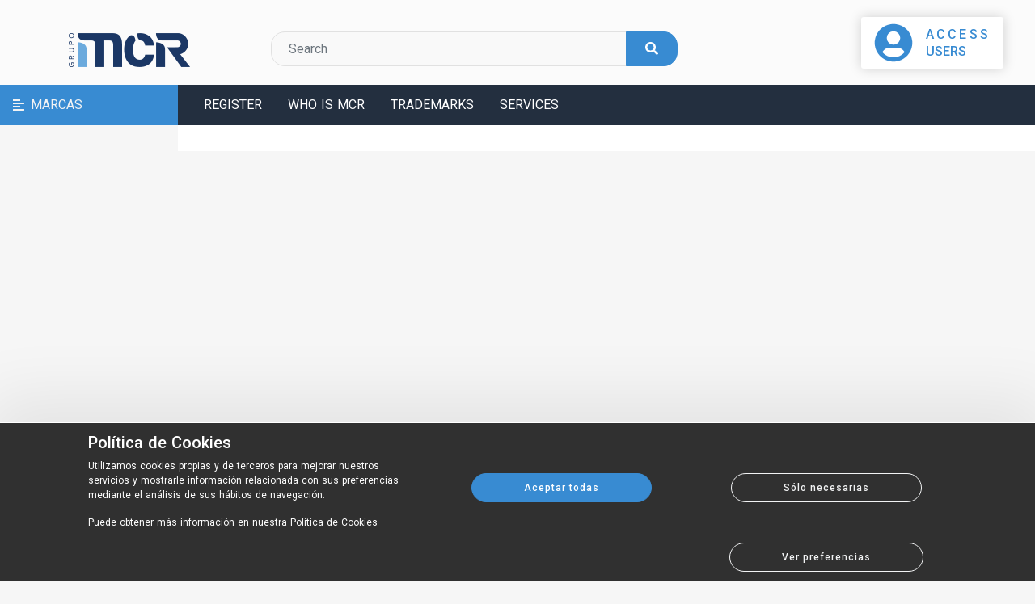

--- FILE ---
content_type: text/html; charset=UTF-8
request_url: https://www.mcr.com.es/producto/intel-ssd-dc-p3608-series-16tb-12-height-aic-pcie-30-x8-20nm-mlc/ver
body_size: 6083
content:
<!doctype html>
<html lang="en" data-n-head="%7B%22lang%22:%7B%221%22:%22en%22%7D%7D">
  <head>
    <meta data-n-head="1" charset="utf-8"><meta data-n-head="1" name="viewport" content="width=device-width,initial-scale=1"><meta data-n-head="1" data-hid="description" name="description" content="FrontEnd del Ecommerce de MCR"><meta data-n-head="1" data-hid="og:type" property="og:type" content="website"><meta data-n-head="1" data-hid="og:site_name" property="og:site_name" content="MCR"><meta data-n-head="1" data-hid="og:image" property="og:image" content="https://www.mcr.com.es/ms-icon-310x310.png"><meta data-n-head="1" data-hid="apple-mobile-web-app-title" name="apple-mobile-web-app-title" content="MCR"><meta data-n-head="1" data-hid="apple-mobile-web-app-capable" name="apple-mobile-web-app-capable" content="yes"><meta data-n-head="1" data-hid="mobile-web-app-capable" name="mobile-web-app-capable" content="yes"><meta data-n-head="1" name="msapplication-TileColor" content="#ffffff"><meta data-n-head="1" name="msapplication-TileImage" content="/ms-icon-144x144.png"><meta data-n-head="1" data-hid="charset" charset="utf-8"><meta data-n-head="1" data-hid="author" name="author" content="mcr-developers-team"><meta data-n-head="1" data-hid="og:title" name="og:title" property="og:title" content="mcr-it"><meta data-n-head="1" data-hid="og:description" name="og:description" property="og:description" content="FrontEnd del Ecommerce de MCR"><title>MCR IT</title><link data-n-head="1" rel="icon" type="image/x-icon" href="/favicon.ico"><link data-n-head="1" rel="stylesheet" href="https://fonts.googleapis.com/css2?family=Roboto:wght@100;300;400;500;700;900&display=swap"><link data-n-head="1" rel="apple-touch-icon" type="image/png" href="/apple-icon-57x57.png"><link data-n-head="1" rel="apple-touch-icon" type="image/png" href="/apple-icon-60x60.png"><link data-n-head="1" rel="apple-touch-icon" type="image/png" href="/apple-icon-72x72.png"><link data-n-head="1" rel="apple-touch-icon" type="image/png" href="/apple-icon-76x76.png"><link data-n-head="1" rel="apple-touch-icon" type="image/png" href="/apple-icon-114x114.png"><link data-n-head="1" rel="apple-touch-icon" type="image/png" href="/apple-icon-120x120.png"><link data-n-head="1" rel="apple-touch-icon" type="image/png" href="/apple-icon-144x144.png"><link data-n-head="1" rel="apple-touch-icon" type="image/png" href="/apple-icon-152x152.png"><link data-n-head="1" rel="apple-touch-icon" type="image/png" href="/apple-icon-180x180.png"><link data-n-head="1" rel="icon" type="image/png" href="/android-icon-192x192.png"><link data-n-head="1" rel="icon" type="image/png" href="/favicon-32x32.png"><link data-n-head="1" rel="icon" type="image/png" href="/favicon-96x96.png"><link data-n-head="1" rel="icon" type="image/png" href="/favicon-16x16.png"><link data-n-head="1" rel="manifest" href="/manifest.json"><link data-n-head="1" data-hid="shortcut-icon" rel="shortcut icon" href="/_nuxt/icons/icon_64x64.5f6a36.png"><link data-n-head="1" data-hid="apple-touch-icon" rel="apple-touch-icon" href="/_nuxt/icons/icon_512x512.5f6a36.png" sizes="512x512"><link data-n-head="1" rel="manifest" href="/_nuxt/manifest.9ce9d3cd.json" data-hid="manifest"><script data-n-head="1" data-hid="gtm-script">window._gtm_init||(window._gtm_init=1,function(t,e,n,a,o,i){t[n]=1==t[n]||"yes"==e[n]||1==e[n]||1==e.msDoNotTrack||t[o]&&t[o][i]&&t[o][i]()?1:0}(window,navigator,"doNotTrack",0,"external","msTrackingProtectionEnabled"),function(t,e,n,a,o){t[o]={},t._gtm_inject=function(i){if(!t.doNotTrack&&!t[o][i]){t[o][i]=1,t[a]=t[a]||[],t[a].push({"gtm.start":(new Date).getTime(),event:"gtm.js"});var r=e.getElementsByTagName(n)[0],g=e.createElement(n);g.async=!0,g.src="https://www.googletagmanager.com/gtm.js?id="+i,r.parentNode.insertBefore(g,r)}}}(window,document,"script","dataLayer","_gtm_ids"))</script><link rel="preload" href="/_nuxt/20de0b6.js" as="script"><link rel="preload" href="/_nuxt/6d356fe.js" as="script"><link rel="preload" href="/_nuxt/9a8213c.js" as="script"><link rel="preload" href="/_nuxt/af44e5e.js" as="script">
  </head>
  <body>
    <noscript data-n-head="1" data-hid="gtm-noscript" data-pbody="true"></noscript><div id="__nuxt"><style>#nuxt-loading{background:#fff;visibility:hidden;opacity:0;position:absolute;left:0;right:0;top:0;bottom:0;display:flex;justify-content:center;align-items:center;flex-direction:column;animation:nuxtLoadingIn 10s ease;-webkit-animation:nuxtLoadingIn 10s ease;animation-fill-mode:forwards;overflow:hidden}@keyframes nuxtLoadingIn{0%{visibility:hidden;opacity:0}20%{visibility:visible;opacity:0}100%{visibility:visible;opacity:1}}@-webkit-keyframes nuxtLoadingIn{0%{visibility:hidden;opacity:0}20%{visibility:visible;opacity:0}100%{visibility:visible;opacity:1}}#nuxt-loading>div,#nuxt-loading>div:after{border-radius:50%;width:5rem;height:5rem}#nuxt-loading>div{font-size:10px;position:relative;text-indent:-9999em;border:.5rem solid #f5f5f5;border-left:.5rem solid #fff;-webkit-transform:translateZ(0);-ms-transform:translateZ(0);transform:translateZ(0);-webkit-animation:nuxtLoading 1.1s infinite linear;animation:nuxtLoading 1.1s infinite linear}#nuxt-loading.error>div{border-left:.5rem solid #ff4500;animation-duration:5s}@-webkit-keyframes nuxtLoading{0%{-webkit-transform:rotate(0);transform:rotate(0)}100%{-webkit-transform:rotate(360deg);transform:rotate(360deg)}}@keyframes nuxtLoading{0%{-webkit-transform:rotate(0);transform:rotate(0)}100%{-webkit-transform:rotate(360deg);transform:rotate(360deg)}}</style> <script>window.addEventListener("error",(function(){var e=document.getElementById("nuxt-loading");e&&(e.className+=" error")}))</script> <div id="nuxt-loading" aria-live="polite" role="status"><div>Loading...</div></div> </div><script>window.__NUXT__={config:{baseURL:"https://www.mcr.com.es",_app:{basePath:"/",assetsPath:"/_nuxt/",cdnURL:null}}}</script>
  <script src="/_nuxt/20de0b6.js"></script><script src="/_nuxt/6d356fe.js"></script><script src="/_nuxt/9a8213c.js"></script><script src="/_nuxt/af44e5e.js"></script></body>
</html>


--- FILE ---
content_type: application/javascript; charset=UTF-8
request_url: https://www.mcr.com.es/_nuxt/4784ab5.js
body_size: 16493
content:
(window.webpackJsonp=window.webpackJsonp||[]).push([[0],{1018:function(t,e,o){var content=o(1269);content.__esModule&&(content=content.default),"string"==typeof content&&(content=[[t.i,content,""]]),content.locals&&(t.exports=content.locals);(0,o(35).default)("f3ae22de",content,!0,{sourceMap:!1})},1019:function(t,e,o){var content=o(1271);content.__esModule&&(content=content.default),"string"==typeof content&&(content=[[t.i,content,""]]),content.locals&&(t.exports=content.locals);(0,o(35).default)("3f333ff6",content,!0,{sourceMap:!1})},1020:function(t,e,o){var content=o(1273);content.__esModule&&(content=content.default),"string"==typeof content&&(content=[[t.i,content,""]]),content.locals&&(t.exports=content.locals);(0,o(35).default)("16783fec",content,!0,{sourceMap:!1})},1021:function(t,e,o){var content=o(1275);content.__esModule&&(content=content.default),"string"==typeof content&&(content=[[t.i,content,""]]),content.locals&&(t.exports=content.locals);(0,o(35).default)("e67bcdf4",content,!0,{sourceMap:!1})},1022:function(t,e,o){var content=o(1277);content.__esModule&&(content=content.default),"string"==typeof content&&(content=[[t.i,content,""]]),content.locals&&(t.exports=content.locals);(0,o(35).default)("89139038",content,!0,{sourceMap:!1})},1023:function(t,e,o){var content=o(1279);content.__esModule&&(content=content.default),"string"==typeof content&&(content=[[t.i,content,""]]),content.locals&&(t.exports=content.locals);(0,o(35).default)("5a245971",content,!0,{sourceMap:!1})},1024:function(t,e,o){var content=o(1281);content.__esModule&&(content=content.default),"string"==typeof content&&(content=[[t.i,content,""]]),content.locals&&(t.exports=content.locals);(0,o(35).default)("6c449b16",content,!0,{sourceMap:!1})},1025:function(t,e,o){var content=o(1283);content.__esModule&&(content=content.default),"string"==typeof content&&(content=[[t.i,content,""]]),content.locals&&(t.exports=content.locals);(0,o(35).default)("3b84544f",content,!0,{sourceMap:!1})},1026:function(t,e,o){var content=o(1285);content.__esModule&&(content=content.default),"string"==typeof content&&(content=[[t.i,content,""]]),content.locals&&(t.exports=content.locals);(0,o(35).default)("6435e558",content,!0,{sourceMap:!1})},1027:function(t,e,o){var content=o(1287);content.__esModule&&(content=content.default),"string"==typeof content&&(content=[[t.i,content,""]]),content.locals&&(t.exports=content.locals);(0,o(35).default)("28526618",content,!0,{sourceMap:!1})},1028:function(t,e,o){"use strict";o(17),o(5);e.a={computed:{selectedLocale:function(){return this.$i18n.locale},nameI18n:function(){return JSON.parse(this.product.name_i18n)},nameLocale:function(){return""!==this.nameI18n[this.selectedLocale]?this.nameI18n[this.selectedLocale]:this.product.name}}}},1029:function(t,e,o){var content=o(1289);content.__esModule&&(content=content.default),"string"==typeof content&&(content=[[t.i,content,""]]),content.locals&&(t.exports=content.locals);(0,o(35).default)("0dd5d34f",content,!0,{sourceMap:!1})},1030:function(t,e,o){var content=o(1291);content.__esModule&&(content=content.default),"string"==typeof content&&(content=[[t.i,content,""]]),content.locals&&(t.exports=content.locals);(0,o(35).default)("66c4c376",content,!0,{sourceMap:!1})},1031:function(t,e,o){var content=o(1293);content.__esModule&&(content=content.default),"string"==typeof content&&(content=[[t.i,content,""]]),content.locals&&(t.exports=content.locals);(0,o(35).default)("10bbe2d3",content,!0,{sourceMap:!1})},1032:function(t,e,o){var content=o(1295);content.__esModule&&(content=content.default),"string"==typeof content&&(content=[[t.i,content,""]]),content.locals&&(t.exports=content.locals);(0,o(35).default)("82e0fd2e",content,!0,{sourceMap:!1})},1033:function(t,e,o){var content=o(1297);content.__esModule&&(content=content.default),"string"==typeof content&&(content=[[t.i,content,""]]),content.locals&&(t.exports=content.locals);(0,o(35).default)("92e79c4c",content,!0,{sourceMap:!1})},1034:function(t,e,o){var content=o(1299);content.__esModule&&(content=content.default),"string"==typeof content&&(content=[[t.i,content,""]]),content.locals&&(t.exports=content.locals);(0,o(35).default)("271b30ec",content,!0,{sourceMap:!1})},1046:function(t,e,o){var content=o(1323);content.__esModule&&(content=content.default),"string"==typeof content&&(content=[[t.i,content,""]]),content.locals&&(t.exports=content.locals);(0,o(35).default)("014e06ec",content,!0,{sourceMap:!1})},1047:function(t,e,o){var content=o(1325);content.__esModule&&(content=content.default),"string"==typeof content&&(content=[[t.i,content,""]]),content.locals&&(t.exports=content.locals);(0,o(35).default)("be253226",content,!0,{sourceMap:!1})},1048:function(t,e,o){var content=o(1327);content.__esModule&&(content=content.default),"string"==typeof content&&(content=[[t.i,content,""]]),content.locals&&(t.exports=content.locals);(0,o(35).default)("618027ab",content,!0,{sourceMap:!1})},1212:function(t,e,o){"use strict";o(6),o(3),o(9),o(10),o(5),o(2),o(4);var r=o(0),n=(o(46),o(57),o(43)),c=o(920),d=o(921),l=o(826),h=o(808),f=o(838),m=o(827),v=o(824),_=o(909),y=o(822),x=(o(102),o(82),{components:{Message:_.a},props:{align:{type:String,default:null},items:{required:!0,type:Array}},computed:{hasRefurbished:function(){return this.items&&this.items.length>0},cheaperRefurbishedPrice:function(){return this.hasRefurbished&&this.cheaperRefurbished?this.cheaperRefurbished.price:null},cheaperRefurbished:function(){var t=this.items.filter((function(t){return t.price>0&&t.stock>0})).sort((function(a,b){return Number(a.price)-Number(b.price)}));return 0===t.length?null:t[0]}}}),C=o(16),k=Object(C.a)(x,(function(){var t=this,e=t._self._c;return t.cheaperRefurbished?e("message",{staticClass:"mt-2",attrs:{align:t.align,type:"info",value:t.hasRefurbished}},[e("span",{staticClass:"refurbished-price"},[t._v("\n    Reacondicionado desde "+t._s(t._f("currency")(t.cheaperRefurbishedPrice))+"\n  ")])]):t._e()}),[],!1,null,"0c5d133b",null).exports,w=o(899),P=o(912),S=o(995),O=o(795);function I(t,e){var o=Object.keys(t);if(Object.getOwnPropertySymbols){var r=Object.getOwnPropertySymbols(t);e&&(r=r.filter((function(e){return Object.getOwnPropertyDescriptor(t,e).enumerable}))),o.push.apply(o,r)}return o}function N(t){for(var e=1;e<arguments.length;e++){var o=null!=arguments[e]?arguments[e]:{};e%2?I(Object(o),!0).forEach((function(e){Object(r.a)(t,e,o[e])})):Object.getOwnPropertyDescriptors?Object.defineProperties(t,Object.getOwnPropertyDescriptors(o)):I(Object(o)).forEach((function(e){Object.defineProperty(t,e,Object.getOwnPropertyDescriptor(o,e))}))}return t}var j={components:{ProductPrice:w.a,ProductAction:S.a,ProductQuantity:O.a,ProductUmv:P.a,RefurbishedCheaper:k,Message:_.a,Loading:y.a},mixins:[{data:function(){return{configuratorProductQuantity:1}},computed:{isConfiguratorSearch:function(){return this.$store.getters["products/search/isConfiguratorSearch"]},itemUnitsAvailable:function(){return this.$store.getters["products/search/getSectionItemUnitsAvailable"]},configuration:function(){return this.$store.getters["configurator/getConfiguration"]},configuratorSection:function(){if(this.isConfiguratorSearch)return this.$store.getters["products/search/getConfiguratorSection"]}}},h.a,d.a,f.a,m.a,v.a,l.a,c.a],props:{product:{type:Object,required:!0},isGrid:{type:Boolean,default:!1},promos:{type:Array,default:function(){return[]}}},data:function(){return{showTable:!1}},computed:N(N({isConfiguratorPage:function(){return this.$route.path.includes("/buscar-configurador-subseccion-grupos")},alignText:function(){return this.isGrid?"center":"right"}},Object(n.d)("products/search",["configurator"])),Object(n.c)("products/search",["type","getSectionItemUnitsAvailable"]))},M=(o(1286),Object(C.a)(j,(function(){var t=this,e=t._self._c;return e("div",{staticClass:"product-item-actions"},[t.noPriceLoaded?e("loading"):e("div",[e("product-price",{attrs:{"can-see-price":t.showPrice,product:t.product,promos:t.promos,refurbished:t.refurbished,"show-stock":!t.isGrid&&t.showStock,"is-direct-shipping":"directShipping"===t.actionName}}),t._v(" "),e("div",{staticClass:"buttons",class:{"d-flex":t.isGrid,"justify-content-center":t.isGrid}},[t.showUmv?e("product-umv",{attrs:{units:t.umv,"show-umv":t.umvNoSplit,"show-split-box":t.showSplitBox}}):t._e(),t._v(" "),t.isConfiguratorPage?[t.canDoAction&&t.canBuy&&null!==t.configurator.section&&1!==t.configurator.section.max_units?e("product-quantity",{attrs:{max:t.getSectionItemUnitsAvailable,step:t.step,mode:null!==t.configurator.section?String(t.configurator.section.max_units):1},model:{value:t.quantity,callback:function(e){t.quantity=e},expression:"quantity"}}):t._e()]:[t.canDoAction&&t.canBuy?e("product-quantity",{attrs:{max:t.maxQuantity,step:t.step},model:{value:t.quantity,callback:function(e){t.quantity=e},expression:"quantity"}}):t._e()],t._v(" "),e("div",{staticClass:"d-flex justify"},[t.canDoAction?e("product-action",{attrs:{product:t.product,"action-name":t.actionName,refurbished:t.refurbished},on:{configuratorItemSelected:t.addToConfigurator,addToCart:t.addToCart,addToOrderCart:t.addToOrderCart,addToDirectShippingCart:t.addToDirectShippingCart}}):t._e(),t._v(" "),t.product.price_per_quantities&&t.product.price_per_quantities.length>0?e("fa",{staticClass:"ml-2 color-blue",attrs:{icon:["fas","cubes"],size:"2x"},on:{mouseenter:function(e){t.showTable=!0},mouseleave:function(e){t.showTable=!1}}}):t._e()],1),t._v(" "),e("transition",{attrs:{name:"fade"}},[t.product.price_per_quantities&&t.product.price_per_quantities.length>0&&t.showTable?e("b-row",{staticClass:"justify-content-center float"},[e("table",{staticClass:"text-center"},[e("thead",[e("tr",[e("th",{staticClass:"py-3 bg-green",attrs:{colspan:"2"}},[t._v("\n                  PRECIOS POR VOLUMEN\n                ")])])]),t._v(" "),e("tbody",t._l(t.product.price_per_quantities,(function(line,o){return e("tr",{key:o},[e("td",{staticClass:"align-middle"},[t._v("\n                  "+t._s(line.units)+" unidades\n                ")]),t._v(" "),e("td",{staticClass:"align-middle"},[t._v("\n                  "+t._s(line.price)+"€/ud.\n                ")])])})),0)])]):t._e()],1)],2),t._v(" "),e("message",{staticClass:"mt-1",attrs:{font:"10",align:t.alignText,value:t.addingToCart}}),t._v(" "),e("message",{staticClass:"mt-1",attrs:{font:"10",align:t.alignText,type:"danger",value:t.errorWhenAdding}}),t._v(" "),e("message",{staticClass:"mt-2",attrs:{type:"danger",align:t.alignText,value:t.maxUnitsPerClient}}),t._v(" "),e("message",{staticClass:"mt-2",attrs:{weight:"bold",align:t.alignText,value:t.showReceptionDate}},[t._v("\n      Fecha est. "+t._s(t._f("date")(t.receptionDate))+"\n    ")]),t._v(" "),t.product.outlet_items&&!t.refurbished?e("refurbished-cheaper",{attrs:{align:t.alignText,items:t.product.outlet_items}}):t._e()],1)],1)}),[],!1,null,"b1af89c2",null));e.a=M.exports},1220:function(t,e,o){"use strict";o(46);var r={props:{target:{type:String,required:!0},show:{type:Boolean,required:!0},font:{type:String,validator:function(t){return["normal","primary",""].includes(t)},default:"normal"},text:{type:String,default:""}}},n=(o(1282),o(16)),component=Object(n.a)(r,(function(){var t=this,e=t._self._c;return e("b-popover",{attrs:{placement:"top",show:t.show,target:t.target,triggers:"manual"},on:{"update:show":function(e){t.show=e}}},[e("div",{staticClass:"d-flex"},[e("span",{staticClass:"mr-2"},[e("fa",{staticClass:"icon-green",attrs:{icon:["far","check-circle"],size:"3x"}})],1),t._v(" "),t._t("default",(function(){return[e("span",{staticClass:"align-self-center",class:{"font-primary":"primary"===t.font},domProps:{textContent:t._s(t.text)}})]}))],2)])}),[],!1,null,"621f5b59",null);e.a=component.exports},1221:function(t,e,o){"use strict";o(82);var r={props:{promos:{type:Array,required:!0}}},n=(o(1272),o(16)),component=Object(n.a)(r,(function(){var t=this,e=t._self._c;return e("div",{staticClass:"product-promo"},[t._l(t.promos,(function(o,r){return[e("div",{key:r,staticClass:"badge-container"},["DESCFIJO"===o.type?e("span",{staticClass:"badge"},[t._v("\n        "+t._s(t._f("currency")(Number(o.fixed_discount)))+" Dto.\n      ")]):t._e(),t._v(" "),"DESCPORC"===o.type?e("span",{staticClass:"badge"},[t._v("\n        - "+t._s(Math.round(o.percentage_discount))+" %\n      ")]):t._e()])]}))],2)}),[],!1,null,"2563e867",null);e.a=component.exports},1222:function(t,e,o){"use strict";var r={components:{},props:{path:{required:!0,type:String},size:{default:"sm",type:String}},methods:{show:function(t){this.$emit("show",t)}}},n=(o(1294),o(16)),component=Object(n.a)(r,(function(){var t=this;return(0,t._self._c)("b-button",{attrs:{size:t.size,to:{path:t.path}},on:{click:t.show}},[t._v("\n  Ver\n")])}),[],!1,null,"cbfa8292",null);e.a=component.exports},1268:function(t,e,o){"use strict";o(1018)},1269:function(t,e,o){var r=o(34)((function(i){return i[1]}));r.push([t.i,".badge[data-v-385c7eaa]{border-bottom-right-radius:25px;border-top-right-radius:25px;color:#fff;font-size:12px;padding-left:.5em;padding-right:1em}.badge[data-v-385c7eaa]:not(:first-child){margin-top:.5em}",""]),r.locals={},t.exports=r},1270:function(t,e,o){"use strict";o(1019)},1271:function(t,e,o){var r=o(34)((function(i){return i[1]}));r.push([t.i,".product-badges[data-v-026889f4]{display:flex;flex-direction:column;left:0;padding:0;position:absolute;top:10px}",""]),r.locals={},t.exports=r},1272:function(t,e,o){"use strict";o(1020)},1273:function(t,e,o){var r=o(34)((function(i){return i[1]}));r.push([t.i,".product-promo[data-v-2563e867]{display:flex;flex-direction:column;left:0;padding:0;position:absolute;top:10px}.product-promo .badge[data-v-2563e867]{background-color:#ef4317;border-bottom-right-radius:25px;border-top-right-radius:25px;color:#fff;font-size:12px;padding:.5em 1em .5em .5em}.product-promo .badge.gift[data-v-2563e867]{background-color:#ff9e2b}.product-promo .badge-container[data-v-2563e867]:not(:first-child){margin-top:.35em}",""]),r.locals={},t.exports=r},1274:function(t,e,o){"use strict";o(1021)},1275:function(t,e,o){var r=o(34)((function(i){return i[1]}));r.push([t.i,".font-uppercase[data-v-215e8594]{text-transform:uppercase}@media only screen and (min-width:990px) and (max-width:1300px){.message[data-v-215e8594]{font-size:10px;white-space:normal}.message-container[data-v-215e8594]{align-items:baseline;display:flex;flex-wrap:wrap}}",""]),r.locals={},t.exports=r},1276:function(t,e,o){"use strict";o(1022)},1277:function(t,e,o){var r=o(34)((function(i){return i[1]}));r.push([t.i,".pvd[data-v-9550ecba],.pvp[data-v-9550ecba]{color:#8c8c8c;font-size:18px;font-weight:400}",""]),r.locals={},t.exports=r},1278:function(t,e,o){"use strict";o(1023)},1279:function(t,e,o){var r=o(34)((function(i){return i[1]}));r.push([t.i,".uds[data-v-a6da3972]{color:#6baadd;font-family:Roboto;font-size:13px;font-stretch:normal;font-style:normal;font-weight:500;height:18px;letter-spacing:normal;line-height:normal;text-align:left}",""]),r.locals={},t.exports=r},1280:function(t,e,o){"use strict";o(1024)},1281:function(t,e,o){var r=o(34)((function(i){return i[1]}));r.push([t.i,".product-price .price[data-v-ffaaa31e]{color:#303030;font-size:22px;font-weight:700}.product-price .offer span[data-v-ffaaa31e]{color:#979797;font-size:14px;-webkit-text-decoration:line-through;text-decoration:line-through}",""]),r.locals={},t.exports=r},1282:function(t,e,o){"use strict";o(1025)},1283:function(t,e,o){var r=o(34)((function(i){return i[1]}));r.push([t.i,".popover .font-primary[data-v-621f5b59]{color:#388bd2;font-size:14px;font-weight:700;letter-spacing:normal;line-height:1.21}.popover .icon-green[data-v-621f5b59]{color:#59cf1f}",""]),r.locals={},t.exports=r},1284:function(t,e,o){"use strict";o(1026)},1285:function(t,e,o){var r=o(34)((function(i){return i[1]}));r.push([t.i,"button span[data-v-2219a95e]{white-space:nowrap}",""]),r.locals={},t.exports=r},1286:function(t,e,o){"use strict";o(1027)},1287:function(t,e,o){var r=o(34)((function(i){return i[1]}));r.push([t.i,".justify[data-v-b1af89c2]{align-items:center;justify-content:end;margin-left:5px}.color-blue[data-v-b1af89c2]{color:#388bd2!important;transition:all .2s ease-in-out}.color-blue[data-v-b1af89c2]:hover{color:#214f78!important}.float[data-v-b1af89c2]{background:#fff;margin-top:10px;position:absolute;right:0;transition:all .2s ease-in-out;z-index:10000}.bg-green[data-v-b1af89c2]{background-color:#59cf1f;color:#fff}td[data-v-b1af89c2],th[data-v-b1af89c2]{border:1px solid #ddd}td[data-v-b1af89c2]{padding:10px}.color-red[data-v-b1af89c2]{color:#ff6565;font-weight:500}.fade-enter-active[data-v-b1af89c2],.fade-leave-active[data-v-b1af89c2]{transition:opacity .2s}.fade-enter[data-v-b1af89c2],.fade-leave-to[data-v-b1af89c2]{opacity:0}",""]),r.locals={},t.exports=r},1288:function(t,e,o){"use strict";o(1029)},1289:function(t,e,o){var r=o(34)((function(i){return i[1]}));r.push([t.i,".product-name a[data-v-119b3c9c]{color:#303030;margin-bottom:.25rem}.product-name a[data-v-119b3c9c]:hover{cursor:pointer;-webkit-text-decoration:underline;text-decoration:underline}",""]),r.locals={},t.exports=r},1290:function(t,e,o){"use strict";o(1030)},1291:function(t,e,o){var r=o(34)((function(i){return i[1]}));r.push([t.i,"[data-v-c0a12318] .info-button.info-text{margin-left:5px!important}",""]),r.locals={},t.exports=r},1292:function(t,e,o){"use strict";o(1031)},1293:function(t,e,o){var r=o(34)((function(i){return i[1]}));r.push([t.i,".product-image-link[data-v-134ab58e]{display:flex}.product-image-link[data-v-134ab58e],.product-image-link .product-thumb[data-v-134ab58e]{max-height:100%;max-width:100%}.product-image-link .product-thumb[data-v-134ab58e]:hover{cursor:pointer}",""]),r.locals={},t.exports=r},1294:function(t,e,o){"use strict";o(1032)},1295:function(t,e,o){var r=o(34)((function(i){return i[1]}));r.push([t.i,".btn[data-v-cbfa8292]{font-weight:500}.btn.btn-secondary[data-v-cbfa8292]{background-color:#a7abb2;border-color:#a7abb2}.btn.btn-secondary[data-v-cbfa8292]:hover{background-color:#7a7e85;border-color:#7a7e85}",""]),r.locals={},t.exports=r},1296:function(t,e,o){"use strict";o(1033)},1297:function(t,e,o){var r=o(34)((function(i){return i[1]}));r.push([t.i,".favorite[data-v-7876bfe0]{background-color:#fff;border-color:#e2e2e2!important;color:#e2e2e2;height:28px;padding:.45rem .5rem;width:28px}.favorite svg[data-v-7876bfe0]{font-size:16px;vertical-align:middle}.favorite.active[data-v-7876bfe0]{color:#ff6565!important}.favorite.active[data-v-7876bfe0]:hover{color:#b0b0b0!important}.favorite[data-v-7876bfe0]:hover{box-shadow:.2px 3px 7px 0 rgba(0,0,0,.11);color:#ff6565!important}",""]),r.locals={},t.exports=r},1298:function(t,e,o){"use strict";o(1034)},1299:function(t,e,o){var r=o(34)((function(i){return i[1]}));r.push([t.i,".card[data-v-1350e09e]{height:100%}.card .card-header[data-v-1350e09e]{padding-bottom:0}.card .card-body[data-v-1350e09e]{padding:0 .7rem .5rem}.card .card-body[data-v-1350e09e] .card-text a{display:-webkit-box;font-size:80%;font-weight:400;min-height:60px;overflow:hidden;text-overflow:ellipsis;-webkit-line-clamp:3;-webkit-box-orient:vertical}.card .card-body .product-content[data-v-1350e09e]{display:flex;flex-direction:column;min-height:100%}.card .card-body .product-content[data-v-1350e09e] .product-item-actions{align-self:center;margin-top:auto}.card .card-body .product-content[data-v-1350e09e] .product-item-actions .buttons>*{display:inline-block}.card .card-body .product-content[data-v-1350e09e] .product-item-actions .price{margin-bottom:.5rem!important;text-align:center}.card .card-body .product-content[data-v-1350e09e] .product-item-actions .price.with-offer{margin-bottom:.5rem!important}.card .card-body .product-content[data-v-1350e09e] .product-item-actions .offer{margin-bottom:1.5rem!important;text-align:center}.card .card-body .product-content[data-v-1350e09e] .product-item-actions .quantity span{padding:8px 4px}.card .card-body .product-content[data-v-1350e09e] .product-item-actions .quantity button{padding:0 4px!important}.card[data-v-1350e09e] .float{margin-top:40px}.card .image-container[data-v-1350e09e]{display:flex;height:180px}.card .image-container[data-v-1350e09e] .product-image-link{align-self:center;height:220px;margin:auto;width:220px}.card .image-container[data-v-1350e09e] .product-image-link .product-thumb{align-self:center;margin:auto}@media (max-width:767.98px){.card .image-container[data-v-1350e09e]{height:150px}}.card .product-sticker[data-v-1350e09e]{position:absolute;right:.5rem;width:35%}.card .is-favorite-stacked[data-v-1350e09e]{position:absolute;right:1em;top:180px}@media (max-width:767.98px){.card .is-favorite-stacked[data-v-1350e09e]{top:150px}}.card[data-v-1350e09e] .favorite{padding:0;text-align:center}",""]),r.locals={},t.exports=r},1322:function(t,e,o){"use strict";o(1046)},1323:function(t,e,o){var r=o(34)((function(i){return i[1]}));r.push([t.i,"button[data-v-75ce5ba5],h6[data-v-75ce5ba5],label[data-v-75ce5ba5],p[data-v-75ce5ba5]{font-size:14px}",""]),r.locals={},t.exports=r},1324:function(t,e,o){"use strict";o(1047)},1325:function(t,e,o){var r=o(34)((function(i){return i[1]}));r.push([t.i,"h6[data-v-a34936b8]{text-transform:capitalize}button[data-v-a34936b8],h6[data-v-a34936b8],p[data-v-a34936b8]{font-size:14px}",""]),r.locals={},t.exports=r},1326:function(t,e,o){"use strict";o(1048)},1327:function(t,e,o){var r=o(34)((function(i){return i[1]}));r.push([t.i,"button[data-v-38823fae],h6[data-v-38823fae],p[data-v-38823fae]{font-size:14px}",""]),r.locals={},t.exports=r},792:function(t,e,o){"use strict";var r={props:{msg:{type:String,default:null},customClass:{type:String,default:""},icon:{type:String,default:"info-circle"},iconColor:{type:String,default:"#c4c7cb"}}},n=(o(817),o(16)),component=Object(n.a)(r,(function(){var t=this,e=t._self._c;return t.msg?e("b-button",{directives:[{name:"b-popover",rawName:"v-b-popover.hover.top.html",value:{customClass:t.customClass,content:t.msg},expression:"{ customClass: customClass, content: msg }",modifiers:{hover:!0,top:!0,html:!0}}],staticClass:"info rounded p-0 m-0",attrs:{variant:"link"}},[e("fa",{style:{color:t.iconColor},attrs:{icon:t.icon}})],1):t._e()}),[],!1,null,"f24dd970",null);e.a=component.exports},795:function(t,e,o){"use strict";o(82);var r={props:{value:{type:Number,default:1},step:{type:Number,default:1},disabled:{type:Boolean,default:!1},max:{type:Number,default:1e3},min:{type:Number,default:1},mode:{type:String,default:null}},data:function(){return{units:this.value,key:0}},computed:{disableAdd:function(){return-1!==this.max&&this.units>=this.max},disableSubtract:function(){return this.units<=this.min}},created:function(){this.units=this.value<=this.max?this.value:this.max},methods:{onChange:function(t){t=Number(t);var e=Number(this.value),o=t>e;(isNaN(t)||0===t||t%this.step!=0)&&(t=e),!o&&t<this.min&&(t=this.min),-1!==this.max&&o&&t>this.max&&(t=this.max)%this.step!=0&&(t=e),this.units=t,this.key++,this.$emit("input",t)},add:function(){"12"===this.mode||"124"===this.mode||"1248"===this.mode?this.units=2*this.units:this.units+=this.step,this.$emit("input",this.units)},subtract:function(){"12"!==this.mode&&"124"!==this.mode&&"1248"!==this.mode||this.min===this.units?this.units-this.step>=this.step&&(this.units-=this.step):this.units=this.units/2,this.$emit("input",this.units)}}},n=(o(842),o(16)),component=Object(n.a)(r,(function(){var t=this,e=t._self._c;return e("div",{staticClass:"quantity"},[e("b-button",{attrs:{variant:"link",disabled:t.disableSubtract},domProps:{textContent:t._s("-")},on:{click:t.subtract}}),t._v(" "),e("b-form-input",{key:t.key,ref:"quantity",attrs:{value:t.units,type:"number"},on:{change:t.onChange}}),t._v(" "),e("b-button",{attrs:{variant:"link",disabled:t.disabled||t.disableAdd},domProps:{textContent:t._s("+")},on:{click:t.add}})],1)}),[],!1,null,"474e5a60",null);e.a=component.exports},798:function(t,e,o){var content=o(816);content.__esModule&&(content=content.default),"string"==typeof content&&(content=[[t.i,content,""]]),content.locals&&(t.exports=content.locals);(0,o(35).default)("678e7297",content,!0,{sourceMap:!1})},799:function(t,e,o){var content=o(818);content.__esModule&&(content=content.default),"string"==typeof content&&(content=[[t.i,content,""]]),content.locals&&(t.exports=content.locals);(0,o(35).default)("183cc155",content,!0,{sourceMap:!1})},808:function(t,e,o){"use strict";o(2),o(39),o(4),o(41);var r=o(132);e.a={computed:{addingToCart:function(){return this.$store.getters["cart/isBeingAdded"](r.a.getAddingId(this.product,this.refurbished))?"Añadiendo producto...":null},errorWhenAdding:function(){return this.$store.getters["cart/hasError"](r.a.getAddingId(this.product,this.refurbished))?this.$store.getters["cart/getError"](r.a.getAddingId(this.product,this.refurbished)):null}},methods:{addToCart:function(){var t=this,e=arguments.length>0&&void 0!==arguments[0]?arguments[0]:"normal",o=arguments.length>1&&void 0!==arguments[1]?arguments[1]:null,n=arguments.length>2&&void 0!==arguments[2]?arguments[2]:null;if(this.quantity<=0)this.error="Debe ingresar una cantidad mayor que 0";else{var c={},d=[];o?(this.product.forEach((function(l){c=r.a.mapProductForCart(l,t.quantity,t.refurbished,o,n),d.push(t.$store.dispatch("cart/".concat(e,"/addItem"),c).catch((function(e){t.$store.commit("cart/added",c.addingId),t.$snotify.error("No pudo agregarse el producto al carro. ".concat(e.response.data.message),"Error")})))})),Promise.all(d).then((function(){t.$router.push({path:"/carro/ver"})}))):(this.$store.dispatch("cart/product/setCurrent",this.product),c=r.a.mapProductForCart(this.product,this.quantity,this.refurbished,o),this.$store.dispatch("cart/".concat(e,"/addItem"),c).catch((function(e){t.$store.commit("cart/added",c.addingId),t.$snotify.error("No pudo agregarse el producto al carro. ".concat(e.response.data.message),"Error")})))}},addToDirectShippingCart:function(){if(this.quantity<=0)this.error="Debe ingresar una cantidad mayor que 0";else{this.$store.dispatch("cart/product/setCurrent",this.product);var t=r.a.mapProductForCart(this.product,this.quantity,null);this.$store.dispatch("cart/directShipping/addItem",t)}},addToOrderCart:function(){this.quantity<=0?this.error="Debe ingresar una cantidad mayor que 0":(this.$store.dispatch("cart/product/setCurrent",this.product),this.$store.dispatch("cart/product/setQuantity",this.quantity),this.$bvModal.show("order-modal"))},addToConfigurator:function(t){var e=this;this.$store.dispatch("setBusy",!0),this.$configurationService.addItem(this.configuration.id,{product_id:t.id,subsection_id:this.$store.getters["products/search/getConfiguratorSubsection"].id,price:t.cached_price.price*this.configuratorProductQuantity,units:this.quantity,unit_price:t.cached_price.price,unit_price_without_canon:t.cached_price.price_without_canon,unit_canon:t.cached_price.canon}).then((function(){e.$configurationService.getConfigurationByCode(e.configuration.code).then((function(t){e.$store.dispatch("products/search/clearConfiguratorData"),e.$store.dispatch("configurator/setConfiguration",t.data),e.$store.dispatch("setBusy",!1),e.$router.push({path:"/configurador/".concat(e.configuration.model_id)})}))})).catch((function(){e.$store.dispatch("setBusy",!1)}))}}}},809:function(t,e,o){var content=o(843);content.__esModule&&(content=content.default),"string"==typeof content&&(content=[[t.i,content,""]]),content.locals&&(t.exports=content.locals);(0,o(35).default)("52a4dd74",content,!0,{sourceMap:!1})},815:function(t,e,o){"use strict";o(798)},816:function(t,e,o){var r=o(34)((function(i){return i[1]}));r.push([t.i,".container[data-v-1083c418]{align-items:center;height:82px;justify-content:center;overflow:hidden}.container[data-v-1083c418],ul[data-v-1083c418]{display:flex}ul li[data-v-1083c418]{height:10px;list-style-type:none;margin:5px;transition:all .5s ease;width:10px}ul li[data-v-1083c418]:first-child{animation:right-1-1083c418 1s infinite alternate;animation-delay:.1s;background-color:#ddd8b8}@keyframes right-1-1083c418{0%{transform:translateY(-18px)}to{transform:translateY(18px)}}ul li[data-v-1083c418]:nth-child(2){animation:right-2-1083c418 1s infinite alternate;animation-delay:.2s;background-color:#b3cbb9}@keyframes right-2-1083c418{0%{transform:translateY(-21px)}to{transform:translateY(21px)}}ul li[data-v-1083c418]:nth-child(3){animation:right-3-1083c418 1s infinite alternate;animation-delay:.3s;background-color:#84a9c0}@keyframes right-3-1083c418{0%{transform:translateY(-24px)}to{transform:translateY(24px)}}ul li[data-v-1083c418]:nth-child(4){animation:right-4-1083c418 1s infinite alternate;animation-delay:.4s;background-color:#6a66a3}@keyframes right-4-1083c418{0%{transform:translateY(-27px)}to{transform:translateY(27px)}}ul li[data-v-1083c418]:nth-child(5){animation:right-5-1083c418 1s infinite alternate;animation-delay:.5s;background-color:#58548e}@keyframes right-5-1083c418{0%{transform:translateY(-30px)}to{transform:translateY(30px)}}",""]),r.locals={},t.exports=r},817:function(t,e,o){"use strict";o(799)},818:function(t,e,o){var r=o(34)((function(i){return i[1]}));r.push([t.i,".info[data-v-f24dd970]{font-size:13px}",""]),r.locals={},t.exports=r},822:function(t,e,o){"use strict";var r={},n=(o(815),o(16)),component=Object(n.a)(r,(function(){this._self._c;return this._m(0)}),[function(){var t=this,e=t._self._c;return e("div",{staticClass:"container"},[e("ul",[e("li"),t._v(" "),e("li"),t._v(" "),e("li"),t._v(" "),e("li"),t._v(" "),e("li")])])}],!1,null,"1083c418",null);e.a=component.exports},824:function(t,e,o){"use strict";o(6),o(66),o(17),o(82),o(5);e.a={computed:{isRefurbished:function(){return null!==this.product.refurbished_id&&void 0!==this.product.refurbished_id||this.outlet&&this.outlet.outlet_status},refurbished:function(){if(this.outlet&&this.outlet.outlet_status)return this.convertRefurbished(this.product,this.outlet);if(this.isRefurbished){var t="",e="";try{t=JSON.parse(this.product.refurbished_name),e=JSON.parse(this.product.refurbished_description)}catch(t){return null}return{product_id:this.product.id,refurbished_id:this.product.refurbished_id,canon:Number(this.product.refurbished_canon),price:Number(this.product.refurbished_price),price_without_canon:Number(this.product.refurbished_price_without_canon),name:t[this.$i18n.locale]||t,description:e?e[this.$i18n.locale]||e:"",stock:this.product.refurbished_stock,stocks:[{location_id:"003",product_id:this.product.id,erp_stock:Number(this.product.refurbished_stock)}]}}return null}},methods:{convertRefurbished:function(t,data){var e=data.outlet_status;return{refurbished_id:e.id,product_id:t.id,canon:Number(data.canon),price:Number(data.price),price_without_canon:Number(data.price_without_canon),name:e.name[this.$i18n.locale]||e.name,description:e.description?e.description[this.$i18n.locale]||e.description:"",stock:Number(data.stock),stocks:[{location_id:"003",product_id:t.id,erp_stock:Number(data.stock)}]}}}}},825:function(t,e,o){"use strict";o(46);e.a={props:{imageSize:{type:String,default:"high",validator:function(t){return["original","high","low","thumbnail","icon"].includes(t)}},useStore:{type:Boolean,default:!0},loadRestrictions:{type:Boolean,default:!1}},mounted:function(){this.loadRestrictions&&this.loggedIn&&this.checkForRestrictions()},methods:{checkForRestrictions:function(){null!==this.product.restrictions&&void 0!==this.product.restrictions||this.$store.dispatch("products/setRestrictions",this.product.id)},toggleFavorite:function(){this.useStore?this.$store.dispatch("products/favorites/toggle",this.product.id):this.$emit("toggleFavorite",this.product.id)}}}},826:function(t,e,o){"use strict";e.a={mounted:function(){this.setUmv()},data:function(){return{quantity:1}},computed:{maxQuantity:function(){if(this.refurbished)return this.refurbished.stock;if(this.isConfiguratorSearch&&this.hasStock&&(this.add||this.reserve)&&!this.hasPaperType){var t=this.stock.erp_stock-this.umv>=0?this.stock.erp_stock:this.stock.erp_reserve_stock;return t<this.itemUnitsAvailable?t:this.itemUnitsAvailable}return this.hasStock&&(this.add||this.reserve)&&!this.hasPaperType?this.stock.erp_stock-this.umv>=0?this.stock.erp_stock:this.stock.erp_reserve_stock:-1},maxUnitsPerClient:function(){return this.product.restrictions?"*Maximo uds. por cliente: ".concat(this.product.restrictions.maxUnits):null},productQuantityMode:function(){return this.configuratorSection&&124===this.configuratorSection.max_units?"124":null},productQuantityStep:function(){return this.step},showItemQuantity:function(){return this.isConfiguratorSearch?this.canDoAction&&this.maxQuantity>1:this.canDoAction&&this.canBuy}},methods:{setUmv:function(){this.showUmv&&(this.quantity=this.umv)}}}},827:function(t,e,o){"use strict";o(82),o(2);e.a={data:function(){return{step:1}},mounted:function(){this.setStep()},computed:{hasPaperType:function(){return this.product&&this.product.types&&this.product.types.some((function(t){return 3===t.id}))},showUmv:function(){return this.product&&this.umv>1},umvNoSplit:function(){return this.showUmv&&!this.umvCanSplit},umvCanSplit:function(){return Boolean(this.product.can_be_splitted)&&this.user},showSplitBox:function(){return this.showUmv&&this.umvCanSplit},isOpenBox:function(){var t=this.quantity%this.umv;return this.showSplitBox&&!(0===t||t===Number(this.product.umv))},umv:function(){return Number(this.product.umv)}},methods:{setStep:function(){this.umvNoSplit&&(this.step=this.umv)}}}},828:function(t,e,o){"use strict";var r=o(836),n=o(837),c=o(824),d=o(825),l=o(974),h=o(1221),f=o(1212),m=o(991),v=o(992),_=o(993),y=o(1222),x=o(994),C={components:{ProductBadges:l.a,ProductPromos:h.a,ProductItemActions:f.a,ProductName:m.a,RefurbishedName:v.a,MainImage:_.a,ViewProductButton:y.a,isFavorite:x.a},mixins:[r.a,n.a,c.a,d.a],props:{product:{type:Object,required:!0}},methods:{loadPrice:function(t){this.$emit("loadPrice",t)}}},k=(o(1298),o(16)),component=Object(k.a)(C,(function(){var t=this,e=t._self._c;return e("b-card",{staticClass:"products-grid-item resized-pgi p-0 shadow-sm",attrs:{"header-border-variant":"0","header-bg-variant":"transparent","border-variant":"light"},scopedSlots:t._u([{key:"header",fn:function(){return[e("p",{staticClass:"small text-right m-0 text-muted"},[t._v("\n      Ref MCR: "+t._s(t.product.erp_code)+"\n    ")])]},proxy:!0}])},[t._v(" "),t.imageSticker?e("b-img",{staticClass:"product-sticker",attrs:{alt:t.imageStickerAlt,src:t.imageSticker}}):t._e(),t._v(" "),e("div",{staticClass:"product-content"},[e("div",{staticClass:"image-container mb-2"},[e("main-image",{attrs:{"product-id":t.product.id,"image-id":t.product.main_image_id,size:t.imageSize,path:t.productUrl},on:{show:t.showDetail}}),t._v(" "),t.loggedIn?e("product-badges",{attrs:{badges:t.badges}}):t._e(),t._v(" "),t.loggedIn?e("product-promos",{attrs:{promos:t.promos}}):t._e(),t._v(" "),t.loggedIn&&t.canDo(["favoritos.añadir.producto","favoritos.borrar.producto"])?e("is-favorite",{staticClass:"is-favorite-stacked",attrs:{value:t.product.is_favorite},on:{toggle:t.toggleFavorite}}):t._e()],1),t._v(" "),e("b-card-text",[t.isRefurbished?e("refurbished-name",{staticClass:"my-1",attrs:{refurbished:t.refurbished,center:""}}):t._e(),t._v(" "),e("product-name",{attrs:{product:t.product}})],1),t._v(" "),t.loggedIn?e("product-item-actions",{attrs:{promos:t.promos,product:t.product,"is-grid":!0,"use-store":t.useStore},on:{loadPrice:t.loadPrice}}):e("view-product-button",{staticClass:"px-5 float-right mt-4",attrs:{path:t.productUrl},on:{show:t.showDetail}})],1)],1)}),[],!1,null,"1350e09e",null);e.a=component.exports},836:function(t,e,o){"use strict";o(3),o(42),o(17),o(2);e.a={computed:{badges:function(){return this.product.badges.filter((function(t){return"IT"===t.app_id}))},imageSticker:function(){if(this.product.stickers.length>0){var t=this.product.stickers.find((function(t){return"IT"===t.app_id}));return t?t.img_url:null}return null},imageStickerAlt:function(){if(this.product.stickers.length>0){var t=this.product.stickers.find((function(t){return"IT"===t.app_id}));return t?t.name:null}return null},promos:function(){return this.product.promos.filter((function(t){return"IT"===t.app_id}))}}}},837:function(t,e,o){"use strict";o(12),o(42),o(18),o(102),o(2),o(113);e.a={computed:{productUrl:function(){var t=this.product.slug;if(this.product.apps.find((function(t){return"IT"===t.app_id})))return"/producto/".concat(t,"/ver");var e="IT,ABM,PRO,SE".split(","),link=this.product.apps.map((function(t){return[e.indexOf(t.app_id),t]})).sort().map((function(t){return t[1].app.domain})).shift();if(link){var o=link.startsWith("http")?link:"https://"+link;return"".concat(o,"/producto/").concat(t,"/ver")}}},methods:{showDetail:function(t){var e=this.product.slug;if(this.product.apps.find((function(t){return"IT"===t.app_id})))if(t&&(t.ctrlKey||2===t.which)){var o=this.$router.resolve({path:"/producto/".concat(e,"/ver")});window.open(o.href,"_blank")}else this.$router.push({path:"/producto/".concat(e,"/ver")});else this.openInAnotherApp(e)},openInAnotherApp:function(t){var e="IT,ABM,PRO,SE".split(","),link=this.product.apps.map((function(t){return[e.indexOf(t.app_id),t]})).sort().map((function(t){return t[1].app.domain})).shift();if(link){var o=link.startsWith("http")?link:"https://"+link;window.open("".concat(o,"/producto/").concat(t,"/ver"),"_blank")}}}}},838:function(t,e,o){"use strict";o(3),o(46),o(17),o(82),o(2);e.a={data:function(){return{permissions:{add:["productos.ver.precio","productos.ver.stock","carros.añadir.producto"],reserve:["productos.ver.precio","productos.ver.stock","carros.reservar.producto"],consult:["productos.ver.precio","productos.ver.stock","carros.consultar.producto"],order:["productos.ver.precio","productos.ver.stock","carros.pedir.producto"],directShipping:["productos.ver.precio","productos.ver.stock"],soon:["productos.ver.precio","productos.ver.stock"],addToConfigurator:["productos.ver.precio"]}}},computed:{showPrice:function(){return!["consult","reserve"].includes(this.actionName)},showStock:function(){return!(["directShipping","order"].includes(this.actionName)||"consult"===this.actionName&&this.product.show_price)},canBuy:function(){return(this.directShipping||this.add||this.order)&&"consult"!==this.actionName},canDoAction:function(){return this.canDo(this.permissions[this.actionName])},actionName:function(){return this.isConfiguratorSearch?"addToConfigurator":this.product.is_web_visible&&18!==this.product.info_id||!this.type||"outlet"===this.type.name?this.directShipping?"directShipping":this.add&&this.product.is_web_visible||this.type&&"outlet"===this.type.name?"add":this.order?"order":this.reserve?"consult":this.soon?"soon":"consult":"consult"},add:function(){return this.hasPriceInCache()&&(this.hasStocks()&&this.product.stocks.filter((function(s){return s.erp_stock>0})).length>0||this.hasPaperType&&"PAP"===this.user.customer.customer_type_id&&!this.hasUnderOrderInfo())||this.product.refurbished_id&&Number(this.product.refurbished_price)&&Number(this.product.refurbished_stock)>0},reserve:function(){return this.hasPriceInCache()&&(this.hasStocks()&&this.product.stocks.filter((function(s){return s.erp_stock<=0&&s.erp_reserve_stock>0})).length>0||this.hasPaperType&&"PAP"!==this.user.customer.customer_type_id&&!this.hasUnderOrderInfo())},consult:function(){return!this.product.cached_price||this.product.cached_price&&this.product.cached_price.price<=0},soon:function(){return this.hasPriceInCache()&&(1===this.product.is_soon||null===this.product.is_soon&&1===this.product.status_id)},order:function(){return this.hasPriceInCache()&&this.hasUnderOrderInfo()},directShipping:function(){return this.hasPriceInCache()&&(14===this.product.info_id||17===this.product.info_id)}},methods:{hasPriceInCache:function(){return this.product&&this.product.cached_price&&this.product.cached_price.price>0},hasStocks:function(){return void 0!==this.product.stocks&&null!==this.product.stocks&&this.product.stocks.length>0},hasUnderOrderInfo:function(){return[7,12,13].includes(this.product.info_id)}}}},839:function(t,e,o){"use strict";o(46),o(82),o(2),o(57);e.a={props:{useHasCanon:{type:Boolean,default:!0}},computed:{canSee:function(){return!this.loggedIn||this.loggedIn&&this.canDo("productos.ver.precio")},hasPrice:function(){return this.refurbished?this.refurbished.price>0:Boolean(this.product.cached_price&&Number(this.product.cached_price.price))},price:function(){var t=this.refurbished||this.product.cached_price;return this.$route.path.includes("configurador")?Number(t.price_without_canon):this.cartItem?Number(this.cartItem.price):!this.useHasCanon||this.customerHasCanon?Number(t.price):Number(t.price_without_canon)},showPrice:function(){return this.hasOffer?this.offerPrice:this.price},hasPvd:function(){return this.product.pvd&&Number(this.product.pvd)},hasPvp:function(){return this.product.pvp&&Number(this.product.pvp)},isPap:function(){return this.product.apps&&!this.product.apps.some((function(t){return"IT"===t.app_id||"PRO"===t.app_id}))&&this.product.types.some((function(t){return 3===t.id}))}}}},840:function(t,e,o){var content=o(924);content.__esModule&&(content=content.default),"string"==typeof content&&(content=[[t.i,content,""]]),content.locals&&(t.exports=content.locals);(0,o(35).default)("25ea24b5",content,!0,{sourceMap:!1})},841:function(t,e,o){var content=o(926);content.__esModule&&(content=content.default),"string"==typeof content&&(content=[[t.i,content,""]]),content.locals&&(t.exports=content.locals);(0,o(35).default)("0e5e3f8c",content,!0,{sourceMap:!1})},842:function(t,e,o){"use strict";o(809)},843:function(t,e,o){var r=o(34)((function(i){return i[1]}));r.push([t.i,".quantity[data-v-474e5a60]{background-color:#f2f3f4;border-radius:4px;display:inline-block;font-size:11px;white-space:nowrap}.quantity span[data-v-474e5a60]{display:inline-block;padding:8px}.quantity input[data-v-474e5a60]{background-color:#f2f3f4;border:none;display:inline-block;font-size:11px;font-weight:600;max-width:25px;padding:0 2px;text-align:center}.quantity input[data-v-474e5a60]:focus{box-shadow:none}.quantity input[data-v-474e5a60]::-webkit-inner-spin-button,.quantity input[data-v-474e5a60]::-webkit-outer-spin-button{-webkit-appearance:none;margin:0}.quantity input[type=number][data-v-474e5a60]{-moz-appearance:textfield}.quantity button[data-v-474e5a60]{display:inline-block;padding:0 3px!important}.quantity button[data-v-474e5a60]:focus,.quantity button[data-v-474e5a60]:hover{-webkit-text-decoration:none;text-decoration:none}",""]),r.locals={},t.exports=r},899:function(t,e,o){"use strict";var r=o(839),n=o(922),c=o(921),d=o(910),l=o(911),h=(o(82),{mixins:[r.a],props:{product:{type:Object,required:!0},showPvd:{type:Boolean,default:!1},showPvp:{type:Boolean,default:!1}}}),f=(o(1276),o(16)),m=Object(f.a)(h,(function(){var t=this,e=t._self._c;return e("div",[t.showPvp&&t.isPap&&t.hasPvp?e("span",{staticClass:"pvp"},[t._v("\n    PVPr: "+t._s(t._f("currency")(Number(t.product.pvp)))+"\n  ")]):t._e(),t._v(" "),t.showPvd&&t.hasPvd?e("span",{staticClass:"pvd"},[t._v("\n    PVD Oficial: "+t._s(t._f("currency")(Number(t.product.pvd)))+"\n  ")]):t._e()])}),[],!1,null,"9550ecba",null).exports,v=o(990),_=o(792),y={name:"ProviderStock",components:{InfoButton:_.a},props:{value:{type:Number,required:!0}}},x=(o(1278),Object(f.a)(y,(function(){var t=this,e=t._self._c;return e("div",{staticClass:"provider-stock d-flex flex-row justify-content-end"},[e("div",{staticClass:"uds"},[t._v("\n    "+t._s(t.value)+" uds.\n  ")]),t._v(" "),e("info-button",{staticClass:"ml-1",attrs:{msg:"Stock disponible en almacén del fabricante"}})],1)}),[],!1,null,"a6da3972",null).exports),C={components:{InfoButton:_.a,ProductStock:v.a,ProviderStock:x,PricePvpPvd:m},mixins:[r.a,c.a,d.a,l.a,n.a],props:{product:{type:Object,required:!0},showStock:{type:Boolean,default:!0},showLpi:{type:Boolean,default:!0},showPvd:{type:Boolean,default:!1},showPvp:{type:Boolean,default:!1},refurbished:{type:Object,default:null},isDirectShipping:{type:Boolean,default:!1},canSeePrice:{type:Boolean,required:!0,default:!1}}},k=(o(1280),Object(f.a)(C,(function(){var t=this,e=t._self._c;return e("div",{staticClass:"product-price text-center text-md-right"},[t._t("header",(function(){return[t.showProviderStock?e("provider-stock",{attrs:{value:t.stockValue}}):t.showStock?e("product-stock",{attrs:{value:t.stockValue,"is-pap":t.isPap}}):t._e(),t._v(" "),t._t("header-side")]})),t._v(" "),t.canSeePrice&&t.hasPrice&&t.canSee?e("div",{staticClass:"price",class:{"with-offer":t.hasOffer}},[e("price-pvp-pvd",{attrs:{"show-pvd":t.showPvd,"show-pvp":t.showPvp,product:t.product}}),t._v(" "),e("span",[t._v(t._s(t._f("currency")(t.showPrice)))]),t._v(" "),t.showLpi?e("info-button",{attrs:{msg:t.lpiTooltip}}):t._e()],1):t._e(),t._v(" "),t.canSeePrice&&t.hasOffer&&!t.isGift?e("div",{staticClass:"offer"},[e("span",{staticClass:"mr-1"},[t._v(t._s(t._f("currency")(t.price)))]),t._v(" "),e("info-button",{attrs:{msg:t.offerMessage}})],1):t._e()],2)}),[],!1,null,"ffaaa31e",null));e.a=k.exports},902:function(t,e,o){"use strict";o(17);var r={data:function(){return{error:null,product:null,title:"Consulta a tu comercial",comment:""}},methods:{setProduct:function(){this.product=this.$store.state.cart.product.current},sendConsultToCommercial:function(){this.error=null,this.comment.length<=0?this.error="Debe ingresar un comentario para enviar la consulta":(this.$store.dispatch("cart/consultCommercial",{product:this.product.id,comment:this.comment}),this.$bvModal.hide("consult-commercial-modal"))}}},n=(o(1322),o(16)),component=Object(n.a)(r,(function(){var t=this,e=t._self._c;return e("b-modal",{attrs:{id:"consult-commercial-modal",centered:"","hide-footer":"",size:"lg"},on:{shown:t.setProduct},scopedSlots:t._u([{key:"modal-header",fn:function(o){var r=o.close;return[e("h6",{domProps:{textContent:t._s(t.title)}}),t._v(" "),e("button",{staticClass:"close",attrs:{type:"button","aria-label":"Close"},on:{click:function(t){return r()}}},[e("fa",{attrs:{icon:"times",size:"lg"}})],1)]}}])},[t._v(" "),e("p",{staticClass:"mb-0"},[t._v("\n    Consulta a tu comercial sobre el precio de este producto:\n  ")]),t._v(" "),t.product?e("h6",{attrs:{translate:"no"}},[t._v("\n    REF.: "+t._s(t.product.erp_code)+" - "+t._s(t.product.name)+"\n  ")]):t._e(),t._v(" "),e("b-form-group",{attrs:{label:"¿Deseas añadir un comentario?","label-for":"consultCommercial"}},[e("b-textarea",{staticClass:"mb-0",attrs:{id:"consultCommercial",rows:"5","no-resize":"",placeholder:"Ingrese un comentario"},model:{value:t.comment,callback:function(e){t.comment=e},expression:"comment"}}),t._v(" "),t.error?e("small",{staticClass:"mt-2 d-block text-danger text-right"},[t._v("\n      "+t._s(t.error)+"\n    ")]):t._e()],1),t._v(" "),e("b-container",[e("div",{staticClass:"d-flex justify-content-center"},[e("b-button",{attrs:{variant:"success"},on:{click:t.sendConsultToCommercial}},[e("fa",{attrs:{icon:"check"}}),t._v(" "),e("span",{domProps:{textContent:t._s("Aceptar")}})],1)],1)])],1)}),[],!1,null,"75ce5ba5",null);e.a=component.exports},903:function(t,e,o){"use strict";o(17);var r=o(132),n={data:function(){return{product:null,quantity:0,body:["Hace referencia a los productos que no tenemos stock pero que MCR puede pedir directamente al fabricante para usted. El plazo de entrega, y pago de una posible fianza requerida, varía en función del producto y la marca, como sería el caso para productos exclusivos o de baja rotación.","Una vez realizado el pedido de los productos que no están disponibles en stock, MCR le confirmará la aceptación y condiciones de dicho pedido en un plazo máximo de 24/48 h. Si los productos ya no estuviesen disponibles, MCR le ofrecerá la posibilidad de modificar o cancelar el pedido, solicitando la devolución de la fianza en el caso de habérsele requerido anteriormente.","MCR INFO ELECTRONIC se reserva el derecho de anular cualquier pedido si observa alguna anomalía.","Una vez realizada la reserva del producto y habiendo sido confirmado por MCR, si dicho pedido fuese susceptible de requerir fianza, no podrá ser anulado por el cliente. En caso de anulación, MCR se quedará con la fianza por los perjuicios ocasionados.","Una vez llegada la mercancía a las instalaciones de MCR, el cliente tiene 48 horas máximo para hacer el pago restante y llevarse la mercancía, o sólo llevársela en el caso de que el cliente tenga línea de crédito. Si la mercancía no fuese recogida en ese plazo el cliente perdería la fianza. Los productos serán propiedad de MCR INFO ELECTRONIC hasta que el pago total del pedido se haya efectuado.","Los posibles retrasos en la entrega de un pedido, no justificarán en ningún caso, las reclamaciones por daños y perjuicios, presentes o futuros."]}},computed:{title:function(){return"Condiciones de Producto ".concat(this.product.info.name).toLowerCase()}},methods:{setProduct:function(){this.product=this.$store.state.cart.product.current,this.quantity=this.$store.state.cart.product.quantity},accept:function(){if(!(this.quantity<=0)){var t=r.a.mapProductForCart(this.product,this.quantity,null);this.$store.dispatch("cart/order/addItem",t),this.$bvModal.hide("order-modal")}}}},c=(o(1324),o(16)),component=Object(c.a)(n,(function(){var t=this,e=t._self._c;return e("b-modal",{attrs:{id:"order-modal",centered:"","hide-footer":"",size:"lg"},on:{shown:t.setProduct},scopedSlots:t._u([{key:"modal-header",fn:function(o){var r=o.close;return[t.product?e("h6",{domProps:{textContent:t._s(t.title)}}):t._e(),t._v(" "),e("button",{staticClass:"close",attrs:{type:"button","aria-label":"Close"},on:{click:function(t){return r()}}},[e("fa",{attrs:{icon:"times",size:"lg"}})],1)]}}])},[t._v(" "),t._l(t.body,(function(text,o){return e("p",{key:o,domProps:{textContent:t._s(text)}})})),t._v(" "),e("b-container",[e("div",{staticClass:"d-flex justify-content-center"},[e("b-button",{attrs:{variant:"success"},on:{click:t.accept}},[e("fa",{attrs:{icon:"check"}}),t._v(" "),e("span",{domProps:{textContent:t._s("Aceptar")}})],1)],1)])],2)}),[],!1,null,"a34936b8",null);e.a=component.exports},904:function(t,e,o){"use strict";o(6),o(3),o(9),o(10),o(5),o(2),o(4);var r=o(0),n=(o(51),o(43)),c=o(827),d=o(826),l=o(838),h=o(795),f=o(1220),m=o(132);function v(t,e){var o=Object.keys(t);if(Object.getOwnPropertySymbols){var r=Object.getOwnPropertySymbols(t);e&&(r=r.filter((function(e){return Object.getOwnPropertyDescriptor(t,e).enumerable}))),o.push.apply(o,r)}return o}function _(t){for(var e=1;e<arguments.length;e++){var o=null!=arguments[e]?arguments[e]:{};e%2?v(Object(o),!0).forEach((function(e){Object(r.a)(t,e,o[e])})):Object.getOwnPropertyDescriptors?Object.defineProperties(t,Object.getOwnPropertyDescriptors(o)):v(Object(o)).forEach((function(e){Object.defineProperty(t,e,Object.getOwnPropertyDescriptor(o,e))}))}return t}var y={components:{ProductQuantity:h.a,CheckPopover:f.a},mixins:[c.a,l.a,d.a],data:function(){return{key:0,product:null,title:"Condiciones de reserva del producto",body:["Hace referencia a los productos que, en el momento de realizar el pedido, se encuentran agotados en nuestro almacén pero con una previsión de disponibilidad que se indicará en cada caso, de forma aproximada, en función del producto y la marca.","Una vez realizada la reserva, cuando se disponga de dicha mercancía, MCR se pondrá en contacto con usted, mediante un mail, a su dirección de correo electrónico para que pueda confirmar el pedido en un plazo de 24/48 horas. Si en ese plazo no hay confirmación, automáticamente el cliente pierde el derecho de reserva.","Al realizar el cliente un pedido con material disponible y una reserva, la mercancía se enviará conjuntamente cuando todo el material esté disponible.","Los precios de productos en rotura de stock pueden variar desde que usted realiza la reserva hasta que se le confirma debido al cambio de divisa, modificación del precio por parte del fabricante, etc. Por ello, MCR Info Electronic no se hará responsable ante posibles variaciones en el precio de dichos productos.","El resto de condiciones están regidas por las Condiciones Generales de Venta."],error:null,showPopover:!1,disable:!1}},computed:_(_({},Object(n.c)("stock/alerts",{stockAlertsAdded:"isAdded"})),{},{addedToAlerts:function(){return!!this.product&&this.stockAlertsAdded(m.a.getAddingId(this.product,null))}}),watch:{addedToAlerts:function(t,e){var o=this;t&&!e&&(this.showPopover=!0,setTimeout((function(){o.showPopover=!1,o.hideModal()}),2500))}},methods:{setProduct:function(){this.product=this.$store.state.cart.product.current,this.quantity=1,this.setUmv(),this.setStep(),this.key++},letMeKnow:function(){this.disable||(this.disable=!0,this.$store.dispatch("stock/alerts/add",m.a.getAddingId(this.product.id,null)))},reserveItem:function(){if(this.error=null,!this.disable)if(this.quantity<=0)this.error="Debe ingresar una cantidad mayor que 0";else{this.disable=!0;var t=m.a.mapProductForCart(this.product,this.quantity,null);this.$store.dispatch("cart/reserve/addItem",t),this.hideModal()}},hideModal:function(){this.$bvModal.hide("reserve-modal"),this.quantity=0,this.disable=!1}}},x=(o(1326),o(16)),component=Object(x.a)(y,(function(){var t=this,e=t._self._c;return e("b-modal",{attrs:{id:"reserve-modal",centered:"","hide-footer":"",size:"lg"},on:{shown:t.setProduct},scopedSlots:t._u([{key:"modal-header",fn:function(o){var r=o.close;return[e("h6",{domProps:{textContent:t._s(t.title)}}),t._v(" "),e("button",{staticClass:"close",attrs:{type:"button","aria-label":"Close"},on:{click:function(t){return r()}}},[e("fa",{attrs:{icon:"times",size:"lg"}})],1)]}}])},[t._v(" "),t._l(t.body,(function(text,o){return e("p",{key:o,domProps:{textContent:t._s(text)}})})),t._v(" "),t.product&&t.product.reception_date?e("h6",{staticClass:"my-4"},[t._v("\n    Fecha estimada de entrada: "),e("span",{domProps:{textContent:t._s(t.product.reception_date)}})]):t._e(),t._v(" "),e("b-container",[e("div",{staticClass:"d-flex justify-content-between"},[e("div",[e("check-popover",{attrs:{target:"let-me-know",show:t.showPopover,text:"Le enviaremos un email cuando el producto esté disponible"}}),t._v(" "),e("b-button",{attrs:{id:"let-me-know",variant:"secondary"},on:{click:t.letMeKnow}},[e("fa",{attrs:{icon:"bell"}}),t._v(" "),e("span",{domProps:{textContent:t._s("Avísame")}})],1)],1),t._v(" "),e("div",{key:t.key},[e("product-quantity",{attrs:{max:t.maxQuantity,step:t.step},model:{value:t.quantity,callback:function(e){t.quantity=e},expression:"quantity"}}),t._v(" "),e("b-button",{attrs:{variant:"warning"},on:{click:t.reserveItem}},[e("span",{domProps:{textContent:t._s("Reservar")}})])],1)]),t._v(" "),t.error?e("small",{staticClass:"mt-2 d-block text-danger text-right"},[t._v("\n      "+t._s(t.error)+"\n    ")]):t._e()])],2)}),[],!1,null,"38823fae",null);e.a=component.exports},909:function(t,e,o){"use strict";o(12),o(82);var r={props:{value:{type:[String,Number,Boolean],default:null},font:{type:[String,Number],default:12},weight:{type:String,default:"normal"},type:{type:String,default:"muted"},align:{type:String,default:null},right:{type:Boolean,default:!1},center:{type:Boolean,default:!1},upper:{type:Boolean,default:!1}},computed:{classes:function(){return"".concat(this.fontClass," ").concat(this.colorClass," ").concat(this.alignClass," ").concat(this.fontWeightClass," ").concat(this.uppercaseClass," ")},fontClass:function(){return"font-".concat(this.font)},fontWeightClass:function(){return"font-weight-".concat(this.weight)},uppercaseClass:function(){return this.upper?"font-uppercase":""},colorClass:function(){return"text-".concat(this.type)},alignClass:function(){return this.align?"text-".concat(this.align):this.right?"text-right":this.center?"text-center":"text-left"},msg:function(){return this.value}}},n=(o(1274),o(16)),component=Object(n.a)(r,(function(){var t=this,e=t._self._c;return t.value?e("div",{staticClass:"message-container",class:t.classes},[e("span",{staticClass:"message"},[t._t("default",(function(){return[t._v(t._s(t.msg))]}))],2),t._v(" "),e("span",[t._t("end")],2)]):t._e()}),[],!1,null,"215e8594",null);e.a=component.exports},910:function(t,e,o){"use strict";o(82),o(155);e.a={computed:{canon:function(){return this.refurbished?Number(this.refurbished.canon):this.product.cached_price?Number(this.product.cached_price.canon):0},hasCanon:function(){return this.canon>0},customerHasCanon:function(){return!(!this.user||!this.user.customer)&&Boolean(this.user.customer.has_canon)}},methods:{canonToString:function(){var t=this.units||1;return(this.canon*t).toFixed(2)}}}},911:function(t,e,o){"use strict";o(15),o(22);e.a={data:function(){return{long:["* El precio incluye _CANON_ € por compensación LPI","* El precio no incluye _CANON_ € por compensación LPI"],short:["LPI _CANON_ €","SIN LPI _CANON_ €"],tooltip:["* Compensación LPI de _CANON_ € ya incluida en el precio","* Compensación LPI de _CANON_ € no incluida en el precio"]}},computed:{lpiTooltip:function(){return this.hasCanon?this.getLpiTooltipText(this.customerHasCanon?0:1):""},lpi:function(){return this.hasCanon?this.getLpiText(this.customerHasCanon?0:1):""}},methods:{getLpiText:function(t){return(this.longText?this.long[t]:this.short[t]).replace("_CANON_",this.canonToString())},getLpiTooltipText:function(t){return this.tooltip[t].replace("_CANON_",this.canonToString())}}}},912:function(t,e,o){"use strict";o(82);var r={components:{InfoButton:o(792).a},props:{showUmv:{type:Boolean,default:!1},showSplitBox:{type:Boolean,default:!1},showSplittedBox:{type:Boolean,default:!1},units:{type:Number,required:!0}},data:function(){return{}},computed:{umvMsg:function(){return"<span class='font-12'>* Unidad Mínima de Venta: ".concat(this.units,"</span>")},splitBoxMsg:function(){return this.showSplitBox?"<span class='font-12'>\n          * Unidad Mínima de Venta: ".concat(this.units,"<br> Este producto permite apertura de envase\n        </span>"):"<span class='font-12'>\n        Algunas unidades de este producto tendrán un recargo por apertura de envase<br>\n        Unidad Mínima de Venta: ".concat(this.units," uds.\n      </span>")}},methods:{}},n=(o(925),o(16)),component=Object(n.a)(r,(function(){var t=this,e=t._self._c;return e("div",{staticClass:"product-umv-tooltip"},[t.showUmv?e("info-button",{staticClass:"ml-1",attrs:{msg:t.umvMsg}}):t._e(),t._v(" "),t.showSplitBox||t.showSplittedBox?e("info-button",{staticClass:"ml-1",attrs:{msg:t.splitBoxMsg,icon:"box-open","icon-color":"#ffd239"}}):t._e()],1)}),[],!1,null,"3189faac",null);e.a=component.exports},920:function(t,e,o){"use strict";e.a={props:{useStore:{type:Boolean,default:!0}},watch:{loggedIn:function(t){t&&this.queryPrice()}},mounted:function(){this.queryPrice()},computed:{noPriceLoaded:function(){var t=this.loggedIn&&this.canDo(["productos.ver.precio"]);return(!t||!(this.isRefurbished||this.product.cached_price&&this.product.cached_price.is_excluded))&&(t&&(!this.product.cached_price||null===this.product.cached_price.price))}},methods:{queryPrice:function(){this.noPriceLoaded&&(this.useStore?this.$store.dispatch("products/setPrice",this.product.id):this.$emit("loadPrice",this.product.id))}}}},921:function(t,e,o){"use strict";var r=o(29);e.a={computed:{hasStock:function(){return this.product&&this.product.stocks&&this.product.stocks.length>0},stock:function(){return Object(r.a)(this.product.stocks).pop()},receptionDate:function(){return this.showStock&&this.hasStock&&this.stock.reception_date?this.stock.reception_date:null},showReceptionDate:function(){return"consult"===this.actionName&&this.receptionDate},showProviderStock:function(){return this.isDirectShipping&&this.stock.provider_stocks&&this.stock.provider_stocks>0},stockValue:function(){return this.showProviderStock?this.stock.provider_stocks:this.refurbished?this.refurbished.stock:this.hasStock&&this.stock.erp_stock>0?this.stock.erp_stock:0}}}},922:function(t,e,o){"use strict";o(82);var r=o(7),n=o.n(r);e.a={props:{promos:{type:Array,default:function(){return[]}},showOffer:{type:Boolean,default:!0}},computed:{discount:function(){if(this.promos.length>0){var t=this.promos[0];if("DESCFIJO"===t.type)return Number(t.fixed_discount);if("DESCPORC"===t.type)return Number(this.price*(Math.round(t.percentage_discount)/100));if("REGALO"===t.type)return.01}return!1},isGift:function(){return this.hasOffer&&"REGALO"===this.promos[0].type},hasOffer:function(){return this.showOffer&&this.hasPrice&&this.promos.length>0},offerPrice:function(){return Number(this.price-this.discount)},offerMessage:function(){var t=n()(this.promos[0].campaign.ends_at).locale("es").format("LL");return"Oferta válida hasta el ".concat(t)}}}},923:function(t,e,o){"use strict";o(840)},924:function(t,e,o){var r=o(34)((function(i){return i[1]}));r.push([t.i,".stock[data-v-41d392dd]{color:#59cf1f;font-size:13px;font-weight:500;margin-bottom:8px}.exceed[data-v-41d392dd],.no-stock[data-v-41d392dd]{color:#ff6565!important}",""]),r.locals={},t.exports=r},925:function(t,e,o){"use strict";o(841)},926:function(t,e,o){var r=o(34)((function(i){return i[1]}));r.push([t.i,".product-umv-tooltip[data-v-3189faac]{color:#646464;font-size:12px}.product-umv-tooltip[data-v-3189faac] button{margin:0!important}",""]),r.locals={},t.exports=r},974:function(t,e,o){"use strict";var r={props:{badge:{type:Object,required:!0}}},n=(o(1268),o(16)),c={components:{Badge:Object(n.a)(r,(function(){var t=this;return(0,t._self._c)("span",{staticClass:"badge",style:{backgroundColor:t.badge.color},domProps:{textContent:t._s(t.badge.text)}})}),[],!1,null,"385c7eaa",null).exports},props:{badges:{type:Array,required:!0}}},d=(o(1270),Object(n.a)(c,(function(){var t=this,e=t._self._c;return e("div",{staticClass:"product-badges"},t._l(t.badges,(function(t){return e("badge",{key:t.id,attrs:{badge:t}})})),1)}),[],!1,null,"026889f4",null));e.a=d.exports},990:function(t,e,o){"use strict";o(12),o(82),o(155);var r={props:{value:{type:[Number,String],default:null},isPap:{type:Boolean,default:!1},text:{type:String,default:"uds."},orderUnits:{type:Number,default:0}},computed:{label:function(){return 0===this.stock?"Sin Unidades Disponibles":this.isPap?"HAY STOCK":this.stock<150?"".concat(this.stock," ").concat(this.text):"+150 ".concat(this.text)},canSee:function(){return!this.loggedIn||this.loggedIn&&this.canDo("productos.ver.stock")},hasStock:function(){return null!==this.value||this.isPap},stock:function(){return+Number(this.value).toFixed(0)}}},n=(o(923),o(16)),component=Object(n.a)(r,(function(){var t=this,e=t._self._c;return t.hasStock&&t.canSee?e("div",{staticClass:"stock",class:{"no-stock":t.stock<=0,exceed:t.orderUnits>t.stock}},[t.isPap?e("span",[t._v("• ")]):t._e(),t._v(t._s(t.label)+"\n")]):t._e()}),[],!1,null,"41d392dd",null);e.a=component.exports},991:function(t,e,o){"use strict";var r=o(1028),n={mixins:[o(837).a,r.a],props:{product:{required:!0,type:Object}}},c=(o(1288),o(16)),component=Object(c.a)(n,(function(){var t=this,e=t._self._c;return e("div",{staticClass:"product-name",on:{click:t.showDetail}},[e("b-link",{attrs:{translate:"no",to:{path:t.productUrl}}},[t._v("\n    "+t._s(t.nameLocale)+"\n  ")])],1)}),[],!1,null,"119b3c9c",null);e.a=component.exports},992:function(t,e,o){"use strict";o(6),o(66),o(17);var r=o(909),n=o(792),c={components:{Message:r.a,InfoButton:n.a},props:{refurbished:{required:!0,type:Object},hasInfo:{type:Boolean,default:!0},right:{type:Boolean,default:!1},center:{type:Boolean,default:!1},type:{type:String,default:"info"}},computed:{description:function(){return this.refurbished.description&&this.refurbished.description.length>0?this.refurbished.description:"Reacondicionado pendiente de revisión."},name:function(){return this.refurbished.name}}},d=(o(1290),o(16)),component=Object(d.a)(c,(function(){var t=this,e=t._self._c;return e("div",{staticClass:"refurbished-name"},[e("message",{attrs:{right:t.right,center:t.center,upper:"",weight:"bold",type:t.type,value:t.name}},[t.hasInfo?e("info-button",{staticClass:"info-text info-button",attrs:{slot:"end",msg:t.description},slot:"end"}):t._e()],1)],1)}),[],!1,null,"c0a12318",null);e.a=component.exports},993:function(t,e,o){"use strict";o(82);var r={props:{imageId:{required:!0,type:[String,Number]},productId:{required:!0,type:[String,Number]},size:{type:String,required:!0},path:{type:String,required:!0},alt:{type:String,default:"MCR Producto"}},computed:{src:function(){return this.$productImageService.getStaticImage(this.imageId,this.productId,this.size)}},methods:{show:function(t){this.$emit("show",t)},loadDefault:function(t){t.target.src=this.$productImageService.get(this.imageId,this.productId,this.size)}}},n=(o(1292),o(16)),component=Object(n.a)(r,(function(){var t=this,e=t._self._c;return e("b-link",{staticClass:"product-image-link",attrs:{to:{path:t.path}}},[e("b-img",{staticClass:"product-thumb",attrs:{src:t.src,alt:t.alt},on:{click:t.show,error:t.loadDefault}})],1)}),[],!1,null,"134ab58e",null);e.a=component.exports},994:function(t,e,o){"use strict";o(82);var r={props:{value:{type:[Boolean,Number],default:!1}}},n=(o(1296),o(16)),component=Object(n.a)(r,(function(){var t=this,e=t._self._c;return e("span",{staticClass:"favorite border rounded-circle pointer",class:{active:t.value},on:{click:function(e){return t.$emit("toggle")}}},[e("fa",{attrs:{icon:"heart"}})],1)}),[],!1,null,"7876bfe0",null);e.a=component.exports},995:function(t,e,o){"use strict";o(6),o(3),o(9),o(10),o(5),o(4);var r=o(0),n=(o(42),o(2),o(51),o(43)),c=o(1220),d=o(132);function l(t,e){var o=Object.keys(t);if(Object.getOwnPropertySymbols){var r=Object.getOwnPropertySymbols(t);e&&(r=r.filter((function(e){return Object.getOwnPropertyDescriptor(t,e).enumerable}))),o.push.apply(o,r)}return o}function h(t){for(var e=1;e<arguments.length;e++){var o=null!=arguments[e]?arguments[e]:{};e%2?l(Object(o),!0).forEach((function(e){Object(r.a)(t,e,o[e])})):Object.getOwnPropertyDescriptors?Object.defineProperties(t,Object.getOwnPropertyDescriptors(o)):l(Object(o)).forEach((function(e){Object.defineProperty(t,e,Object.getOwnPropertyDescriptor(o,e))}))}return t}var f={components:{CheckPopover:c.a},props:{product:{type:Object,required:!0},actionName:{type:String,required:!0},size:{type:String,default:"sm"},refurbished:{type:Object,default:null}},data:function(){return{showPopover:!1,showChangeText:!1,actions:{add:{color:"primary",text:"Añadir",changeText:null,icon:"shopping-cart",tooltip:{text:"Añadido al carro",font:"primary"}},reserve:{color:"warning",text:"Reservar",changeText:"Reservado",icon:null,tooltip:{text:"Reservado",font:"primary"}},consult:{color:"danger",text:"Consultar",changeText:null,icon:null,tooltip:null},order:{color:"success",text:"Bajo Pedido",changeText:"Pedido",icon:null,tooltip:{text:"Pedido",font:"primary"}},directShipping:{color:"success",text:"Envío Directo",changeText:null,icon:null,tooltip:{text:"Pedido",font:"primary"}},soon:{color:"info",text:"Proximamente",changeText:null,icon:"bell",tooltip:{text:"Le enviaremos un email cuando el producto esté disponible",font:""}},addToConfigurator:{color:"primary",text:"Seleccionar",changeText:null,icon:null,tooltip:{text:"Añadido al carro",font:"primary"}}}}},computed:h(h(h({},Object(n.c)("cart",["isBeingAdded"])),Object(n.c)("stock/alerts",{stockAlertAdded:"isAdded"})),{},{displayText:function(){return this.showChangeText?this.action.changeText:this.action.text},action:function(){return this.actions[this.actionName]},addedToAlerts:function(){return this.stockAlertAdded(d.a.getAddingId(this.product,this.refurbished))},addedToCart:function(){return this.isBeingAdded(d.a.getAddingId(this.product,this.refurbished))}}),watch:{addedToCart:function(t,e){var o=this;!t&&e&&(this.action.changeText&&(this.showChangeText=!0),this.action.tooltip&&("add"!==this.actionName||this.$store.getters["cart/normal/items"].find((function(p){return p.product===o.product.id})))&&this.triggerPopover())},addedToAlerts:function(t,e){t&&!e&&this.triggerPopover()}},methods:{triggerPopover:function(){var t=this;this.showPopover=!0,setTimeout((function(){t.showPopover=!1}),2e3)},doAction:function(){this[this.actionName]()},add:function(){this.$emit("addToCart",this.refurbished?"outlet":"normal")},reserve:function(){this.$store.dispatch("cart/product/setCurrent",this.product),this.$bvModal.show("reserve-modal")},order:function(){this.$emit("addToOrderCart")},directShipping:function(){this.$emit("addToDirectShippingCart")},soon:function(){this.$store.dispatch("stock/alerts/add",d.a.getAddingId(this.product,this.refurbished))},consult:function(){this.$store.dispatch("cart/product/setCurrent",this.product),this.$bvModal.show("consult-commercial-modal")},addToConfigurator:function(){this.$emit("configuratorItemSelected",this.product)}}},m=(o(1284),o(16)),component=Object(m.a)(f,(function(){var t=this,e=t._self._c;return e("div",{staticClass:"product-button"},[t.action.tooltip?e("check-popover",{attrs:{target:"action-btn-".concat(t.product.id),show:t.showPopover,font:t.action.tooltip.font,text:t.action.tooltip.text}}):t._e(),t._v(" "),t.action?e("b-button",{attrs:{id:"action-btn-".concat(t.product.id),variant:t.action.color,size:t.size,disabled:t.addedToCart},on:{click:t.doAction}},[t.action.icon?e("fa",{attrs:{icon:t.action.icon}}):t._e(),t._v(" "),e("span",[t._v(t._s(t.displayText))])],1):t._e()],1)}),[],!1,null,"2219a95e",null);e.a=component.exports}}]);

--- FILE ---
content_type: application/javascript; charset=UTF-8
request_url: https://www.mcr.com.es/_nuxt/d33d63c.js
body_size: -501
content:
(window.webpackJsonp=window.webpackJsonp||[]).push([[70],{1071:function(t,c,e){var content=e(1375);content.__esModule&&(content=content.default),"string"==typeof content&&(content=[[t.i,content,""]]),content.locals&&(t.exports=content.locals);(0,e(35).default)("3658c007",content,!0,{sourceMap:!1})},1374:function(t,c,e){"use strict";e(1071)},1375:function(t,c,e){var o=e(34)((function(i){return i[1]}));o.push([t.i,'.privacy[data-v-4e400c3a]{font-family:"Roboto",sans-serif}.privacy[data-v-4e400c3a] h1,.privacy[data-v-4e400c3a] h2,.privacy[data-v-4e400c3a] h3,.privacy[data-v-4e400c3a] h4,.privacy[data-v-4e400c3a] h5{color:#37474f;font-family:"Roboto",sans-serif;font-weight:300;margin-bottom:20px}.privacy[data-v-4e400c3a] h1 strong,.privacy[data-v-4e400c3a] h2 strong,.privacy[data-v-4e400c3a] h3 strong,.privacy[data-v-4e400c3a] h4 strong,.privacy[data-v-4e400c3a] h5 strong{font-weight:600}.privacy h1[data-v-4e400c3a]{font-size:36px}.privacy h1.oversized[data-v-4e400c3a]{font-size:40px}.privacy h2[data-v-4e400c3a]{font-size:30px}.privacy h2.oversized[data-v-4e400c3a]{font-size:36px}.privacy .privacy-text[data-v-4e400c3a] .no-margins{margin-bottom:20px}.privacy .privacy-text[data-v-4e400c3a] .no-margins p{margin-bottom:0}.privacy[data-v-4e400c3a] ol{margin-top:20px}.privacy[data-v-4e400c3a] ol li{margin-bottom:30px}',""]),o.locals={},t.exports=o},1717:function(t,c,e){"use strict";e.r(c);e(42),e(2);var o={layout:"main",components:{Tree:e(281).a},computed:{cookies:function(){return this.$t("privacy").children[1].children.find((function(t){return"cookies"===t.key}))}}},r=(e(1374),e(16)),component=Object(r.a)(o,(function(){var t=this._self._c;return t("div",{staticClass:"privacy bg-white py-5"},[t("b-container",[t("b-row",{staticClass:"my-4"},[t("b-col",[t("tree",{attrs:{tree:this.cookies}})],1)],1)],1)],1)}),[],!1,null,"4e400c3a",null);c.default=component.exports}}]);

--- FILE ---
content_type: application/javascript; charset=UTF-8
request_url: https://www.mcr.com.es/_nuxt/20de0b6.js
body_size: 1976
content:
!function(e){function r(data){for(var r,c,d=data[0],o=data[1],l=data[2],i=0,h=[];i<d.length;i++)c=d[i],Object.prototype.hasOwnProperty.call(n,c)&&n[c]&&h.push(n[c][0]),n[c]=0;for(r in o)Object.prototype.hasOwnProperty.call(o,r)&&(e[r]=o[r]);for(v&&v(data);h.length;)h.shift()();return f.push.apply(f,l||[]),t()}function t(){for(var e,i=0;i<f.length;i++){for(var r=f[i],t=!0,c=1;c<r.length;c++){var o=r[c];0!==n[o]&&(t=!1)}t&&(f.splice(i--,1),e=d(d.s=r[0]))}return e}var c={},n={100:0},f=[];function d(r){if(c[r])return c[r].exports;var t=c[r]={i:r,l:!1,exports:{}};return e[r].call(t.exports,t,t.exports,d),t.l=!0,t.exports}d.e=function(e){var r=[],t=n[e];if(0!==t)if(t)r.push(t[2]);else{var c=new Promise((function(r,c){t=n[e]=[r,c]}));r.push(t[2]=c);var f,script=document.createElement("script");script.charset="utf-8",script.timeout=120,d.nc&&script.setAttribute("nonce",d.nc),script.src=function(e){return d.p+""+{0:"4784ab5",1:"6d23b82",2:"b928a5f",3:"69a8c8b",4:"74f8433",5:"ceb5ef2",6:"5c1c18d",7:"d3c88db",8:"c67c056",9:"7ef0d18",12:"2efd37f",13:"fd2fa60",14:"df4f982",15:"3a6d864",16:"d5070dd",17:"fbdd592",18:"d71d135",19:"d961887",20:"e5afb4b",21:"41877d0",22:"685ed0f",23:"f8cc05d",24:"3cc7fd6",25:"ff451cd",26:"f8b28f6",27:"c313bf4",28:"561a02d",29:"bbed8c8",30:"5727a52",31:"3d81b42",32:"01ca800",33:"6df2ec9",34:"286e1c7",35:"2604df7",36:"6c87018",37:"4f99041",38:"3467a9c",39:"cd3d8b2",40:"de8d772",41:"8ca4a0f",42:"826fee3",43:"040dd90",44:"db8f319",45:"f7cc2f8",46:"e865520",47:"a0f4d87",48:"d28ccb7",49:"de3cdc2",50:"56b68f6",51:"5d94285",52:"603d503",53:"c84c10d",54:"459bfc7",55:"f07cbbb",56:"6031a99",57:"a47b76f",58:"d8d805e",59:"c2f46f1",60:"6dda475",61:"3017950",62:"0bf4bde",63:"5ae70aa",64:"8a384e0",65:"eca99f8",66:"d9a238d",67:"142f7a4",68:"8da13cd",69:"04419dd",70:"d33d63c",71:"c97125c",72:"33cc3cc",73:"840b63a",74:"eb82012",75:"37e1475",76:"a21fd25",77:"12b3ba2",78:"4f5a758",79:"89c1465",80:"a05d51b",81:"102a243",82:"84a990c",83:"360c085",84:"041e94b",85:"ff7cef1",86:"a3630fb",87:"35ae1b1",88:"dae3f6c",89:"571f328",90:"41f1c09",91:"01313bd",92:"29fa0d0",93:"cc80197",94:"c41c683",95:"ee517be",96:"879277c",97:"007cb37",98:"14679b0",99:"ebd2e2c",102:"e0729e5",103:"39dfe6d",104:"4449eb2",105:"2b74fbc"}[e]+".js"}(e);var o=new Error;f=function(r){script.onerror=script.onload=null,clearTimeout(l);var t=n[e];if(0!==t){if(t){var c=r&&("load"===r.type?"missing":r.type),f=r&&r.target&&r.target.src;o.message="Loading chunk "+e+" failed.\n("+c+": "+f+")",o.name="ChunkLoadError",o.type=c,o.request=f,t[1](o)}n[e]=void 0}};var l=setTimeout((function(){f({type:"timeout",target:script})}),12e4);script.onerror=script.onload=f,document.head.appendChild(script)}return Promise.all(r)},d.m=e,d.c=c,d.d=function(e,r,t){d.o(e,r)||Object.defineProperty(e,r,{enumerable:!0,get:t})},d.r=function(e){"undefined"!=typeof Symbol&&Symbol.toStringTag&&Object.defineProperty(e,Symbol.toStringTag,{value:"Module"}),Object.defineProperty(e,"__esModule",{value:!0})},d.t=function(e,r){if(1&r&&(e=d(e)),8&r)return e;if(4&r&&"object"==typeof e&&e&&e.__esModule)return e;var t=Object.create(null);if(d.r(t),Object.defineProperty(t,"default",{enumerable:!0,value:e}),2&r&&"string"!=typeof e)for(var c in e)d.d(t,c,function(r){return e[r]}.bind(null,c));return t},d.n=function(e){var r=e&&e.__esModule?function(){return e.default}:function(){return e};return d.d(r,"a",r),r},d.o=function(object,e){return Object.prototype.hasOwnProperty.call(object,e)},d.p="/_nuxt/",d.oe=function(e){throw console.error(e),e};var o=window.webpackJsonp=window.webpackJsonp||[],l=o.push.bind(o);o.push=r,o=o.slice();for(var i=0;i<o.length;i++)r(o[i]);var v=l;t()}([]);

--- FILE ---
content_type: application/javascript; charset=UTF-8
request_url: https://www.mcr.com.es/_nuxt/af44e5e.js
body_size: 88489
content:
(window.webpackJsonp=window.webpackJsonp||[]).push([[10],Array(53).concat([function(t,e,r){"use strict";r.r(e);e.default=function(){return{items:[],configuration:null,cartId:null,cartType:null,shopping:!1}}},function(t,e,r){"use strict";r.r(e);r(3),r(42),r(2);var o={items:function(t){return t.items},configuration:function(t){return t.configuration},selected:function(t){return t.items.filter((function(t){return t.selected}))},loaded:function(t){return Boolean(t.cartType)},count:function(t){return t.items.length},total:function(t){var e=0;return t.items.length>0&&(e+=t.items.reduce((function(t,p){return t+p.price*p.quantity}),0)),void 0!==t.configuration&&null!==t.configuration&&void 0!==t.configuration.special_items&&(e+=t.configuration.special_items.reduce((function(e,p){return e+p.unit_price*t.configuration.units}),0)),e},product:function(t){return function(e){return t.items.find((function(i){return i.id===e})).productData}},shopping:function(t){return t.shopping}};e.default=o},function(t,e,r){"use strict";r.r(e);var o=r(1),n=r(0);r(13),r(3),r(6),r(42),r(18),r(82),r(2),r(39),r(9),r(10),r(5),r(4),r(41);function c(t,e){var r=Object.keys(t);if(Object.getOwnPropertySymbols){var o=Object.getOwnPropertySymbols(t);e&&(o=o.filter((function(e){return Object.getOwnPropertyDescriptor(t,e).enumerable}))),r.push.apply(r,o)}return r}function l(t){for(var e=1;e<arguments.length;e++){var r=null!=arguments[e]?arguments[e]:{};e%2?c(Object(r),!0).forEach((function(e){Object(n.a)(t,e,r[e])})):Object.getOwnPropertyDescriptors?Object.defineProperties(t,Object.getOwnPropertyDescriptors(r)):c(Object(r)).forEach((function(e){Object.defineProperty(t,e,Object.getOwnPropertyDescriptor(r,e))}))}return t}var d={addItem:function(t,e){var r=e.addingId;t.commit("cart/adding",r,{root:!0}),t.dispatch("cart/clearErrors",null,{root:!0});var o=!t.state.cartId;return(o?this.$cartService.store(t.state.cartType.id,e):this.$cartService.update(t.state.cartId,t.state.cartType.id,e)).then((function(n){t.dispatch("cart/set",!1,{root:!0}),o&&t.commit("setCart",n.data.cart.id),e.id=n.data.item.id,t.commit("addItem",e),t.commit("cart/added",r,{root:!0})})).catch((function(e){t.commit("cart/added",r,{root:!0}),t.commit("cart/addError",{id:r,message:e.response.data.message},{root:!0})}))},removeItem:function(t,e){this.$cartService.removeItem(t.state.cartId,e.id).then((function(r){t.commit("removeItem",e.id),r.data&&r.data.promos&&r.data.promos.length&&r.data.promos.forEach((function(e){t.commit("removeItem",e.id)})),t.dispatch("cart/set",!1,{root:!0})}))},removeAll:function(t){this.$cartService.removeAll(t.state.cartId).then((function(e){t.commit("removeAll"),t.dispatch("cart/set",!1,{root:!0})}))},asyncRemoveAll:function(t){return this.$cartService.removeAll(t.state.cartId)},save:function(t,e){this.$savedCartService.store(t.state.cartId,e)},stock:function(t,e){var r=e.product,o=e.itemId,n=e.outlet;return this.$productService.getCurrentStock(r,1,n).then((function(e){return t.commit("stock",{itemId:o,stock:e.data,outlet:n}),e.data})).catch((function(){t.commit("stock",{itemId:o,stock:{erp_stock:0,erp_reserve_stock:0}})})).finally((function(){t.dispatch("redistribute",o)}))},updateQuantity:function(t,e){var r=e.itemId,o=e.quantity;t.commit("cart/updating",r,{root:!0});var n=t.state.items.find((function(i){return i.id===r}));return this.$cartService.updateItem(t.state.cartId,r,{units:o}).then((function(e){t.commit("updateQuantity",{itemId:r,quantity:o}),("normal"===t.state.cartType.key&&15===n.productData.info_id&&n.quantity>=50||"deposit"===t.state.cartType.key&&n.quantity<50)&&t.dispatch("redistribute",r),t.dispatch("cart/set",!1,{root:!0}),e.data&&e.data.promos&&e.data.promos.length&&e.data.promos.forEach((function(e){t.commit("updateQuantity",{itemId:e.id,quantity:e.units})}))})).finally((function(){t.commit("cart/updated",r,{root:!0})}))},price:function(t,e){var r=this,o=e.product,n=e.itemId;this.$productService.getPrice(o).then((function(e){var data=e.data;r.$cartService.updateItem(t.state.cartId,n,{unit_price:data.price,unit_canon:data.canon,unit_price_without_canon:data.price_without_canon}).then((function(e){var data=e.data;t.commit("price",{itemId:n,price:Number(data.unit_price),canon:Number(data.unit_canon)})}))})).catch((function(){t.commit("price",{itemId:n,price:null,canon:null})}))},restrictions:function(t,e){var r=e.product,o=e.itemId;this.$productService.getRestrictions(r).then((function(e){t.commit("restrictions",{itemId:o,maxUnits:e.data.max_units,renewalPeriod:e.data.renewal_period})}))},redistribute:function(t,e){t.commit("cart/redistributing",e,{root:!0}),this.$cartService.redistribute(t.state.cartId,e).then((function(r){if(r.data.moved){t.rootState.cart[r.data.movedTo].cartId||t.commit("cart/".concat(r.data.movedTo,"/setCart"),r.data.cart.id,{root:!0});var o=t.state.items.find((function(t){return t.id===e})),n=t.rootState.cart[r.data.movedTo].items.find((function(i){return r.data.movedItem.id===i.id})),c=n||o;c=l(l({},c),{id:r.data.movedItem.id,quantity:r.data.movedItem.units}),n?t.commit("cart/".concat(r.data.movedTo,"/updateQuantity"),{itemId:c.id,quantity:c.quantity},{root:!0}):t.commit("cart/".concat(r.data.movedTo,"/addItem"),c,{root:!0}),t.commit("removeItem",o.id),t.dispatch("cart/addAlert",r.data,{root:!0})}})).finally((function(){t.commit("cart/redistributed",e,{root:!0})}))},setSelected:function(t,e){var r=e.index,o=e.selected;t.commit("setSelected",{index:r,selected:o})},checkStockForSelected:function(t,e){return Object(o.a)(regeneratorRuntime.mark((function r(){var o,n;return regeneratorRuntime.wrap((function(r){for(;;)switch(r.prev=r.next){case 0:return o=[],t.getters.selected.forEach((function(e){var r=t.dispatch("stock",{product:e.product,itemId:e.id});o.push(r)})),r.next=4,Promise.all(o);case 4:return n=r.sent,r.abrupt("return",n.filter((function(t){return 0==+t[e]})).length>0);case 6:case"end":return r.stop()}}),r)})))()},shop:function(t){t.dispatch("shopping")},shopping:function(t){var e=t.getters.selected.map((function(t){return t.id}));this.$orderService.store(t.state.cartId,e).then((function(e){t.commit("shopping",!0),t.dispatch("order/setOrder",e.data,{root:!0})})).catch((function(){t.dispatch("error","Error al crear pedido")}))},error:function(t,e){t.dispatch("setBusy",!1,{root:!0}),t.dispatch("afterShop")},afterShop:function(t){t.commit("shopping",!1)},clear:function(t){t.commit("clear")}};e.default=d},function(t,e,r){"use strict";r.r(e);var o=r(0);r(6),r(3),r(42),r(95),r(67),r(9),r(10),r(5),r(2),r(4);function n(t,e){var r=Object.keys(t);if(Object.getOwnPropertySymbols){var o=Object.getOwnPropertySymbols(t);e&&(o=o.filter((function(e){return Object.getOwnPropertyDescriptor(t,e).enumerable}))),r.push.apply(r,o)}return r}function c(t){for(var e=1;e<arguments.length;e++){var r=null!=arguments[e]?arguments[e]:{};e%2?n(Object(r),!0).forEach((function(e){Object(o.a)(t,e,r[e])})):Object.getOwnPropertyDescriptors?Object.defineProperties(t,Object.getOwnPropertyDescriptors(r)):n(Object(r)).forEach((function(e){Object.defineProperty(t,e,Object.getOwnPropertyDescriptor(r,e))}))}return t}var l={addItem:function(t,e){var r=e.id,o=e.product,n=e.price,c=e.quantity,l=e.canon,d=e.productData,m=e.promoId,f=e.outlet;t.items.push({id:r,product:o,quantity:c,price:n,canon:l,productData:d,outlet:f,selected:!1,promoId:m})},removeItem:function(t,e){var r=t.items.findIndex((function(t){return t.id===e}));-1!==r&&t.items.splice(r,1)},removeAll:function(t){t.items=[]},setConfiguration:function(t,e){t.configuration=e},setCart:function(t,e){t.cartId=e},setType:function(t,e){t.cartType=e},setSelected:function(t,e){var r=e.index,o=e.selected;t.items[r].selected=o},shopping:function(t,e){t.shopping=e},stock:function(t,e){var r=e.itemId,o=e.stock,n=e.outlet,c=t.items.find((function(t){return t.id===r}));n?c.outlet.stock=o.erp_stock:(c.productData.erp_reserve_stock=o.erp_reserve_stock,c.productData.erp_stock=o.erp_stock)},updateQuantity:function(t,e){var r=e.itemId,o=e.quantity,n=t.items.find((function(t){return t.id===r}));n&&(n.quantity=o)},price:function(t,e){var r=e.itemId,o=e.price,n=e.canon,l=t.items.find((function(t){return t.id===r}));l.productData=c(c({},l.productData),{cached_price:{price:o,canon:n}}),l.price=o,l.canon=n},restrictions:function(t,e){var r=e.itemId,o=e.maxUnits,n=e.renewalPeriod,l=t.items.find((function(t){return t.id===r}));l.productData=c(c({},l.productData),o&&n?{restrictions:{maxUnits:o,renewalPeriod:n}}:{restrictions:null})},clear:function(t){t.items=[],t.cartType=null,t.shopping=!1}};e.default=l},,,,,,,,,,,,,,,,,,,,,,,,,,,,,,,function(t,e,r){"use strict";var o=r(11);e.a=new o.default({methods:{setOrderPaymentMethod:function(data){this.$emit("setOrderPaymentMethod",data)},setOnOrderComplete:function(){this.$emit("setOnOrderComplete")},setOnRegisterStepInit:function(data){this.$emit("onRegisterStepInit",data)},setOnBannerClick:function(data){this.$emit("onBannerClick",data)},setOnMenuOptionClick:function(data){this.$emit("onMenuOptionClick",data)}}})},,,,,,,,,,,,,,function(t,e,r){"use strict";var o={props:{error:{type:Object,default:null}},mounted:function(){404===this.error.statusCode&&this.$router.push("/404")}},n=r(16),component=Object(n.a)(o,(function(){return(0,this._self._c)("div",{staticClass:"container"})}),[],!1,null,null,null);e.a=component.exports},,,,,,,,,,,,,,,,,,,,,,,,,,,function(t,e,r){"use strict";r(18),r(3),r(42),r(2);var o={data:function(){return{links:[{key:"footer.links.about",title:"Quien es MCR",route:"/quien-es-mcr"},{key:"footer.links.brands",title:"Marcas",route:"/marcas"},{key:"footer.links.news",title:"Noticias",route:"https://news.mcr.com.es/",target:"_blank",external:!0},{key:"footer.links.jobs",title:"Empleo",route:"/empleos"},{key:"footer.links.lpi",title:"LPI",route:"/lpi"},{key:"footer.links.legal",title:"Aviso Legal",route:"/aviso-legal"},{key:"footer.links.privacy",title:"Privacidad y Protección de datos",route:"/privacidad"},{key:"footer.links.terms",title:"Condiciones generales",route:"/condiciones-generales"},{key:"footer.links.compliance",title:"Compliance penal",route:"/compliance-penal"},{key:"footer.links.services",title:"Servicios",route:"/servicios"}],branches:[{title:"MCR Madrid",address:["Rosalind Franklin 40, 28906"],map:"https://www.google.com/maps/place/MCR+Info+Electronic/@40.2834571,-3.6880309,16.03z/data=!4m5!3m4!1s0xd42217273e9bfb3:0x3fe75191a0dd941b!8m2!3d40.2840007!4d-3.6837298",city:"Getafe - Madrid, España",phone:"+34 91 440 07 00"},{title:"MCR Barcelona",address:["Parc de Negocis Mas Blau C/ Bergueda 1","Local A5 2ª Planta"],map:"https://www.google.com/maps/place/Edificio+Prima+Muntadas,+Esc.+A,+Carrer+del+Bergued%C3%A0,+1,+08820+El+Prat+de+Llobregat,+Barcelona,+Espa%C3%B1a/@41.3193814,2.0741309,19z/data=!3m1!4b1!4m5!3m4!1s0x12a49e99bb253c05:0x712ba378e27df689!8m2!3d41.3193814!4d2.0746781",city:"08820 El Prat de Llobregat",phone:"+34 93 343 58 85"},{title:"MCR Portugal",address:["Espaço Amoreiras - Centro Empresarial e Comercial LEAP,  Rua Dom João V, 24"],map:"https://www.google.com/maps/place/Espa%C3%A7o+Amoreiras+Centro+Empresarial/@38.7206902,-9.1646374,17z/data=!3m2!4b1!5s0xd193365a1c37db3:0xb6ea129e92f89b71!4m6!3m5!1s0xd193365182880c3:0x162639653a6e42e4!8m2!3d38.7206861!4d-9.1597611!16s%2Fg%2F11c3rssn9q?entry=ttu&g_ep=EgoyMDI0MTIxMS4wIKXMDSoASAFQAw%3D%3D",city:"1250-091 Lisboa, Portugal",phone:"+351 210 415 920"},{title:"MCR Valencia",address:["Ronda Narciso Monturiol y Estarriol nº 19","Parque tecnológico","Oficina 3 planta baja"],map:"https://maps.app.goo.gl/2LM4TZ9WzkPLQmH1A",city:"46980 Paterna, Valencia",phone:"+34 91 440 07 00"}],schedules:[]}},computed:{commercialSchedule:function(){return this.schedules.find((function(s){return s&&s.type&&1===s.type.id}))},rmaSchedule:function(){return this.schedules.find((function(s){return s&&s.type&&2===s.type.id}))},pickUpSchedule:function(){return this.schedules.find((function(s){return s&&s.type&&3===s.type.id}))},availableLocales:function(){var t=this;return this.$i18n.locales.filter((function(i){return i.code!==t.$i18n.locale}))},currentYear:function(){return(new Date).getFullYear()}},created:function(){this.fetchSchedules()},methods:{fetchSchedules:function(){var t=this;this.$scheduleService.get().then((function(e){t.schedules=e.data}))}}},n=(r(601),r(16)),component=Object(n.a)(o,(function(){var t=this,e=t._self._c;return e("footer",[e("b-row",{staticClass:"m-0 px-5",attrs:{id:"footer-links"}},[e("b-col",{staticClass:"p-5",attrs:{xl:"3",lg:"4",md:"6",cols:"12"}},[e("div",{staticClass:"footer-block"},[e("h4",{domProps:{textContent:t._s(t.$t("footer.links.title"))}}),t._v(" "),t._l(t.links,(function(link,r){return e("div",{key:r},[e("b-link",{attrs:{href:link.external?link.route:t.localePath(link.route),target:link.target||"_self"},domProps:{textContent:t._s(t.$t(link.key))}})],1)})),t._v(" "),t.loggedIn?t._e():e("div",[e("h4",{staticClass:"mt-4"},[t._v("\n            Idioma\n          ")]),t._v(" "),e("div",{staticClass:"d-inline-block"},[e("b-link",{staticClass:"mr-2",attrs:{href:t.switchLocalePath("es")}},[e("b-img",{attrs:{src:r(598),alt:"Español"}})],1),t._v(" "),e("b-link",{staticClass:"mr-2",attrs:{href:t.switchLocalePath("pt")}},[e("b-img",{attrs:{src:r(599),alt:"Português"}})],1),t._v(" "),e("b-link",{staticClass:"mr-2",attrs:{href:t.switchLocalePath("en")}},[e("b-img",{attrs:{src:r(600),alt:"English"}})],1)],1)])],2)]),t._v(" "),e("b-col",{staticClass:"p-5",attrs:{xl:"3",lg:"4",md:"6",cols:"12"}},t._l(t.branches,(function(r,o){return e("div",{key:o,staticClass:"footer-block branch"},[e("h4",{domProps:{textContent:t._s(r.title)}}),t._v(" "),e("div",{staticClass:"footer-block-details branch-details"},[t._l(r.address,(function(address,i){return e("p",{key:i},[e("a",{attrs:{href:r.map,target:"_blank"}},[t._v(t._s(address))])])})),t._v(" "),e("p",[t._v(t._s(r.city))]),t._v(" "),e("p",[t._v(t._s(t.$t("footer.address.phone"))+": "+t._s(r.phone))])],2)])})),0),t._v(" "),e("b-col",{staticClass:"p-5",attrs:{xl:"3",lg:"4",md:"6",cols:"12"}},[t.commercialSchedule?e("div",{staticClass:"footer-block schedule"},[e("h4",{domProps:{textContent:t._s(t.$t("footer.schedules.commercial"))}}),t._v(" "),e("div",{staticClass:"footer-block-details"},[e("raw-html",{attrs:{tag:"p",value:t.commercialSchedule.statement}})],1)]):t._e(),t._v(" "),t.pickUpSchedule?e("div",{staticClass:"footer-block schedule"},[e("h4",{domProps:{textContent:t._s(t.$t("footer.schedules.pickUp"))}}),t._v(" "),e("div",{staticClass:"footer-block-details"},[e("raw-html",{attrs:{tag:"p",value:t.pickUpSchedule.statement}})],1)]):t._e(),t._v(" "),t.rmaSchedule?e("div",{staticClass:"footer-block schedule"},[e("h4",{domProps:{textContent:t._s(t.$t("footer.schedules.rma"))}}),t._v(" "),e("div",{staticClass:"footer-block-details"},[e("raw-html",{attrs:{tag:"p",value:t.rmaSchedule.statement}})],1)]):t._e(),t._v(" "),e("div",{staticClass:"social"},[e("a",{attrs:{href:"https://www.facebook.com/MCRinfoelectronic",target:"_blank",title:"Facebook"}},[e("fa",{staticClass:"facebook",attrs:{icon:["fab","facebook-square"],size:"2x"}})],1),t._v(" "),e("a",{attrs:{href:"https://twitter.com/MCRinfo",target:"_blank",title:"Twitter"}},[e("svg",{attrs:{xmlns:"http://www.w3.org/2000/svg",height:"2em",viewBox:"0 0 512 512"}},[e("style",[t._v("svg{fill:#ffffff }")]),e("path",{attrs:{d:"M389.2 48h70.6L305.6 224.2 487 464H345L233.7 318.6 106.5 464H35.8L200.7 275.5 26.8 48H172.4L272.9 180.9 389.2 48zM364.4 421.8h39.1L151.1 88h-42L364.4 421.8z"}})])]),t._v(" "),e("a",{attrs:{href:"https://www.instagram.com/mcrinfoelectronic",target:"_blank",title:"Instagram"}},[e("fa",{staticClass:"instagram",attrs:{icon:["fab","instagram"],size:"2x"}})],1),t._v(" "),e("a",{attrs:{href:"https://www.youtube.com/user/MCRinfoelectronic",target:"_blank",title:"Youtube"}},[e("fa",{staticClass:"youtube",attrs:{icon:["fab","youtube-square"],size:"2x"}})],1),t._v(" "),e("a",{attrs:{href:"https://www.linkedin.com/company/mcr-infoelectronic-s.l.",target:"_blank",title:"LinkedIn"}},[e("fa",{staticClass:"linkedin",attrs:{icon:["fab","linkedin"],size:"2x"}})],1)]),t._v(" "),e("div",{staticClass:"mt-3 font-18 font-weight-bold"},[t._v("\n        "+t._s(t.$t("footer.contact"))+": info@mcr.com.es\n      ")])]),t._v(" "),e("b-col",{staticClass:"p-5"},[e("div",{staticClass:"footer-block"},[e("h4",{domProps:{textContent:t._s(t.$t("footer.about.title"))}}),t._v(" "),e("div",{staticClass:"footer-block-details"},[e("p",{domProps:{textContent:t._s(t.$t("footer.about.textA"))}}),t._v(" "),e("br"),t._v(" "),e("p",{domProps:{textContent:t._s(t.$t("footer.about.textB"))}})])]),t._v(" "),e("div",{staticClass:"footer-block"},[e("h4",{domProps:{textContent:t._s(t.$t("footer.environment"))}}),t._v(" "),e("div",{staticClass:"footer-block-details d-flex"},[e("b-link",{attrs:{target:"_blank",href:"/mcr_certificacion_eqa_iso_9001.pdf"}},[e("b-img",{staticClass:"mr-5",attrs:{width:"70",src:r(538),alt:"Certificacion ISO 9001"}})],1),t._v(" "),e("b-link",{attrs:{target:"_blank",href:"/mcr_certificacion_eqa_iso_14001.pdf"}},[e("b-img",{attrs:{width:"70",src:r(539),alt:"Certificacion ISO 14001"}})],1)],1)])])],1),t._v(" "),e("div",{staticClass:"text-center",attrs:{id:"copyright"}},[e("b-row",{staticClass:"info-mcr"},[e("b-col",{staticClass:"text-left font-16",attrs:{md:"4",cols:"12"}},[t._v("\n        Copyright © "+t._s(t.currentYear)+" MCR Info Electronics S.L.\n      ")]),t._v(" "),e("b-col",{staticClass:"text-right font-12"},[t._v("\n        MCR INFO ELECTRONIC no garantiza la precisión o integridad de la información que se encuentra en la página. Todo nuestro contenido que se proporciona es de buena fe.\n        Del mismo modo MCR INFO ELECTRONIC no se hace responsable por cualquier error tipográfico y otros errores u omisiones en el contenido ofrecido.\n      ")])],1)],1),t._v(" "),e("div",{staticClass:"mcr-footer"})],1)}),[],!1,null,"35b5da18",null);e.a=component.exports},function(t,e,r){"use strict";var o=r(177),n=r(516),c={components:{Logo:o.a,SearchBar:n.a},props:{showSearchBar:{type:Boolean,default:!0}}},l=(r(613),r(16)),component=Object(l.a)(c,(function(){var t=this,e=t._self._c;return e("header",{staticClass:"main-header"},[e("b-container",{staticClass:"h-100 p-0",attrs:{fluid:""}},[e("b-row",{staticClass:"m-0 h-100 align-items-center justify-content-center"},[e("b-col",{staticClass:"text-center",attrs:{xl:"3",lg:"2",md:"2",cols:"4","order-lg":"1","order-md":"1",order:"1"}},[e("b-link",{attrs:{href:"/"}},[e("logo")],1)],1),t._v(" "),e("b-col",{attrs:{xl:"5",lg:"6",md:"8",sm:"8",cols:"12","offset-lg":"0","offset-md":"1","offset-sm":"2",offset:"0","order-lg":"2","order-md":"3",order:"3"}},[t.showSearchBar?e("search-bar",{attrs:{route:"/buscar-texto/",type:"text"}}):t._e()],1),t._v(" "),e("b-col",{staticClass:"user-profile",attrs:{xl:"4",lg:"4",md:"6",sm:"7",cols:"8","offset-lg":"0","offset-md":"4","offset-sm":"1",offset:"0","order-lg":"3","order-md":"2",order:"2"}},[t._t("default")],2)],1)],1)],1)}),[],!1,null,"9190c67c",null);e.a=component.exports},,,function(t,e,r){"use strict";r(6),r(3),r(9),r(10),r(5),r(4);var o=r(0),n=r(27),c=r(28);r(12),r(42),r(17),r(2);function l(t,e){var r=Object.keys(t);if(Object.getOwnPropertySymbols){var o=Object.getOwnPropertySymbols(t);e&&(o=o.filter((function(e){return Object.getOwnPropertyDescriptor(t,e).enumerable}))),r.push.apply(r,o)}return r}function d(t){for(var e=1;e<arguments.length;e++){var r=null!=arguments[e]?arguments[e]:{};e%2?l(Object(r),!0).forEach((function(e){Object(o.a)(t,e,r[e])})):Object.getOwnPropertyDescriptors?Object.defineProperties(t,Object.getOwnPropertyDescriptors(r)):l(Object(r)).forEach((function(e){Object.defineProperty(t,e,Object.getOwnPropertyDescriptor(r,e))}))}return t}var m=function(){function t(){Object(n.a)(this,t)}return Object(c.a)(t,null,[{key:"mapProductForCart",value:function(e,r){var o=arguments.length>2&&void 0!==arguments[2]?arguments[2]:null,n=arguments.length>3&&void 0!==arguments[3]?arguments[3]:null,c=arguments.length>4&&void 0!==arguments[4]?arguments[4]:null,l="",m="",f="";n?(l=o?o.price:e.unit_price,m=o?o.canon:e.unit_canon,f=o?o.price_without_canon:e.unit_price_without_canon,r=e.units*c):(l=o?o.price:e.cached_price.price,m=o?o.canon:e.cached_price.canon,f=o?o.price_without_canon:e.cached_price.price_without_canon);var h=n?e.product_id:e.id;return{addingId:t.getAddingId(e,o),product:h,price:l,canon:m,price_without_canon:f,quantity:r,is_from_configurator:n,productData:d(d({},e),o)}}},{key:"mapItemForCart",value:function(e){return e.product.erp_stock=null,e.product.erp_reserve_stock=null,{id:e.id,product:e.product_id,is_from_configurator:e.is_from_configurator,productData:e.product,price:e.unit_price,quantity:e.units,promoId:e.promo_id,outlet:t.mapOutletItem(e)}}},{key:"mapItemForOrder",value:function(e,r){var o=e.product.stocks?e.product.stocks.find((function(s){return s.location_id===r})):{};return{id:e.id,product:e.product_id,quantity:e.units,price:e.unit_price,canon:e.unit_canon,productData:d(d(d({},e.product),o),{cached_price:{price:e.unit_price,canon:e.unit_canon}}),outlet:t.mapOutletItem(e),promoId:e.promo_id,selected:!1}}},{key:"mapOutletItem",value:function(t){return t.outlet_status?d(d({},t.product.outlet_items.find((function(i){return i.outlet_status_id===t.outlet_status.id}))),{},{id:t.outlet_status.id,name:t.outlet_status.name,outlet_status:t.outlet_status}):null}},{key:"getAddingId",value:function(t){var e=arguments.length>1&&void 0!==arguments[1]?arguments[1]:null;return e?"".concat(t.id,"_").concat(e.refurbished_id):t.id}}])}();e.a=m},,,,,,,,,,,,,,,,,,,,,,,,,,,,,,,,,,,,,,,,,,,,,function(t,e,r){"use strict";var o={computed:{appName:function(){return"MCR IT"}}},n=(r(609),r(16)),component=Object(n.a)(o,(function(){return(0,this._self._c)("b-img",{staticClass:"app-logo",attrs:{src:r(608),alt:this.appName,fluid:""}})}),[],!1,null,null,null);e.a=component.exports},,,,function(t,e,r){"use strict";var o=r(1);r(13),r(46),r(17),r(2),r(57),r(51);e.a={created:function(){this.fetchAlerts(),this.fetchModals()},data:function(){return{modalNotifications:[],alerts:[],modalsHasBeenShown:!1}},computed:{showModals:function(){return this.homeNames.includes(this.$route.name)&&!this.modalsHasBeenShown},currentModalNotification:function(){return this.modalNotifications&&this.modalNotifications.length>0?this.modalNotifications[0]:null}},methods:{alertColor:function(t){return{"background-color":t.background_color,color:t.font_color}},fetchAlerts:function(){var t=this;this.$customerNotificationService.index({isActive:"true",operativeToday:"true",type:"alert"}).then((function(e){t.alerts=e.data.items}))},fetchModals:function(){var t=this;this.$customerNotificationService.index({isActive:"true",operativeToday:"true",type:"modal"}).then((function(e){t.modalNotifications=e.data.items}))},showNextModalIfExists:function(){var t=this;return Object(o.a)(regeneratorRuntime.mark((function e(){var r;return regeneratorRuntime.wrap((function(e){for(;;)switch(e.prev=e.next){case 0:return r=function(t){return new Promise((function(e,r){return setTimeout(e,t)}))},e.next=3,r(1e3);case 3:t.modalNotifications.shift(),t.modalNotifications.length>0?t.$bvModal.show("modal-notification"):t.modalsHasBeenShown=!0;case 5:case"end":return e.stop()}}),e)})))()}}}},function(t,e,r){"use strict";r(6),r(3),r(9),r(10),r(5),r(2),r(4);var o=r(0),n=r(43);function c(t,e){var r=Object.keys(t);if(Object.getOwnPropertySymbols){var o=Object.getOwnPropertySymbols(t);e&&(o=o.filter((function(e){return Object.getOwnPropertyDescriptor(t,e).enumerable}))),r.push.apply(r,o)}return r}function l(t){for(var e=1;e<arguments.length;e++){var r=null!=arguments[e]?arguments[e]:{};e%2?c(Object(r),!0).forEach((function(e){Object(o.a)(t,e,r[e])})):Object.getOwnPropertyDescriptors?Object.defineProperties(t,Object.getOwnPropertyDescriptors(r)):c(Object(r)).forEach((function(e){Object.defineProperty(t,e,Object.getOwnPropertyDescriptor(r,e))}))}return t}e.a={data:function(){return{bannersKey:0,banners:[]}},created:function(){this.setShowBanner(!0),this.fetchBanners()},methods:l(l({},Object(n.b)(["setShowBanner"])),{},{fetchBanners:function(){var t=this;this.$campaignBannerService.index("SUP").then((function(e){t.banners=e.data,t.bannersKey++}))}}),watch:{loggedIn:function(){this.fetchBanners()}}}},,function(t,e,r){"use strict";var o=r(128),n=r(1),c=(r(13),r(3),r(18),r(17),r(5),r(2),r(7)),l=r.n(c),d=(r(12),r(42),r(15),r(22),{computed:{apps:function(){return this.$store.getters.apps}},watch:{user:function(t){t&&this.$store.dispatch("setApps")}},methods:{fetchApps:function(){var t=this;this.$appService.selectable().then((function(e){t.apps=e.data}))},showAppLink:function(t){return!this.user||this.apps.some((function(a){return a.id===t}))},getAppLink:function(t){if(this.apps){var e=this.apps.find((function(a){return a.id===t}));if(e){var r=this.$auth.getToken("password_grant");return r?(r=r.replace("Bearer ",""),"".concat(window.location.protocol,"//").concat(e.domain,"?token=").concat(r)):"".concat(window.location.protocol,"//").concat(e.domain)}return""}}}}),m=(r(24),{props:{item:{type:Object,required:!0},getAppLink:{type:Function,default:null}},methods:{getPath:function(t){return t.isExternal&&Boolean(t.app)?this.getAppLink(t.app):t.isExternal?t.href:this.localePath(t.href)},handleNavItemClick:function(t){this.$emit("click",t)},getApp:function(){return this.$route.name.slice(-2)}}}),f=(r(617),r(16)),h=Object(f.a)(m,(function(){var t=this,e=t._self._c;return e("div",[t.item.children?[e("b-dropdown",{attrs:{variant:"link","toggle-class":"text-decoration-none","no-caret":""},scopedSlots:t._u([{key:"button-content",fn:function(){return[e("b-nav-item",{staticClass:"px-2",attrs:{href:t.getPath(t.item),target:t.item.blank?"_blank":"_self"},on:{click:function(e){return t.handleNavItemClick(t.item)}}},[e("span",{staticClass:"nav-item-span"},[t._v(t._s(t.item.name[t.getApp()]?t.item.name[t.getApp()]:t.item.name))])])]},proxy:!0}])},[t._v(" "),t._l(t.item.children,(function(r,o){return[e("b-dropdown-item",{key:o,attrs:{href:t.getPath(r)}},[e("span",{domProps:{textContent:t._s(r.name)}}),e("hr")])]}))],2)]:[e("b-nav-item",{staticClass:"px-2 nav-item",style:{"--background-color":t.item.backgroundColor,"--text-color":t.item.textColor},attrs:{href:t.getPath(t.item),target:t.item.blank?"_blank":"_self"},on:{click:function(e){return t.handleNavItemClick(t.item)}}},[t.item.icon?e("fa",{attrs:{icon:t.item.icon}}):t._e(),t._v(" "),e("span",{staticClass:"nav-item-span"},[t._v(t._s(t.item.name[t.getApp()]?t.item.name[t.getApp()]:t.item.name))])],1)]],2)}),[],!1,null,"1c8f3ea0",null).exports,v=r(87),x={components:{NavItem:h},mixins:[d],data:function(){return{customMenu:[],menuLeft:[],menuRight:[],toggleNav:!1,isMounted:!1,menuListGuest:[{name:this.$t("menuOption.register"),href:"/alta-clientes"},{name:this.$t("menuOption.who"),href:"/quien-es-mcr"},{name:this.$t("menuOption.trademarks"),href:"/marcas"},{name:this.$t("menuOption.services"),href:"/servicios"}]}},computed:{menuListAuth:function(){var t,e=[{name:this.$t("menuOption.home"),href:"/",icon:"home"},{name:this.$t("menuOption.tools"),href:"#",children:[{name:this.$t("menuOption.saved_carts"),href:"/carros-guardados",permissions:["carros.acceder.usuario"]},{name:this.$t("menuOption.budgets"),href:"/presupuestos",permissions:["presupuestos.acceder","presupuestos.acceder.cliente"]},{name:this.$t("menuOption.catalogues"),href:"/catalogos",permissions:["catalogos.acceder","catalogos.acceder.cliente"]},{name:this.$t("menuOption.price_lists"),href:"/listas-precios",permissions:["listasprecios.acceder.cliente"]},{name:this.$t("menuOption.order_upload"),href:"/carga-pedidos",permissions:["carga_pedidos.acceder"]},{name:this.$t("menuOption.rma_upload"),href:"/carga-rmas",permissions:["carga_rma.acceder"]}]},{name:this.$t("menuOption.after_sale"),href:"#",children:[{name:this.$t("menuOption.orders"),href:"/pedidos",permissions:["pedidos.acceder","pedidos.acceder.comercial","pedidos.acceder.cliente","pedidos.acceder.sucursal"]},{name:"Backorder",href:"/backorder"},{name:this.$t("menuOption.invoices"),href:"/facturas",permissions:["facturas.acceder","facturas.acceder.comercial","facturas.acceder.cliente","facturas.acceder.sucursal"]},{name:this.$t("menuOption.deposits"),href:"/abonos",permissions:["abonos.acceder","abonos.acceder.comercial","abonos.acceder.cliente","abonos.acceder.sucursal"]},{name:this.$t("menuOption.delivery_notes"),href:"/albaranes",permissions:["albaranes.acceder","albaranes.acceder.comercial","albaranes.acceder.cliente","albaranes.acceder.sucursal"]},{name:this.$t("menuOption.rma"),href:"/rmas",permissions:["rmas.acceder","rmas.acceder.comercial","rmas.acceder.cliente","rmas.acceder.sucursal"]},{name:this.$t("menuOption.incidences"),href:"/incidencias",permissions:["incidencias.acceder","incidencias.acceder.comercial","incidencias.acceder.cliente","incidencias.acceder.sucursal"]}]},{name:this.$t("menuOption.outlet"),href:"/outlet/productos",permissions:["productos.ver"]},{name:this.$t("menuOption.gaming_area"),href:"https://gaming.mcr.com.es/",blank:!0,isExternal:!0,permissions:["productos.ver"],sendToTagManager:!0},{name:l()().isBetween("2021-02-05 00:00:00","2021-02-14 23:59:59")?"San Valentín":this.$t("menuOption.offers"),href:"/pagina/ofertas-it",blank:!0,permissions:["productos.ver"],hide:JSON.parse("true"),sendToTagManager:!0}];return null!==(t=this.user)&&void 0!==t&&t.customer.can_use_configurator&&e.push({name:"Configurador",href:"/configurador"}),e},menuList:function(){var t=this;return this.loggedIn?this.menuListAuth.map((function(e){return e.children&&(e.children=e.children.filter((function(e){return void 0===e.permissions||e.permissions.some((function(p){return t.canDo(p)}))}))),e})).filter((function(e){return(void 0===e.children&&void 0===e.permissions||void 0!==e.permissions&&e.permissions.some((function(p){return t.canDo(p)}))||void 0!==e.children&&e.children.length>0)&&!e.hide})):this.menuListGuest}},watch:{loggedIn:function(){this.fetchNavbar()}},mounted:function(){this.isMounted=!0},created:function(){this.fetchNavbar()},methods:{onMenuItemClick:function(t){t.sendToTagManager&&v.a.setOnMenuOptionClick(t.name)},setNavbar:function(t,e){return t.reduce((function(t,r){return Boolean(r.is_continuous)===e&&t.push({name:JSON.parse(r.text),href:r.href,blank:r.blank,isExternal:r.is_external,backgroundColor:r.background_color,textColor:r.text_color,app:r.app}),t}),[])},fetchNavbar:function(){var t=this;return Object(n.a)(regeneratorRuntime.mark((function e(){var r;return regeneratorRuntime.wrap((function(e){for(;;)switch(e.prev=e.next){case 0:return e.next=2,t.$campaignNavbarService.index();case 2:r=e.sent,t.menuLeft=t.setNavbar(r.data,!0),t.menuRight=t.setNavbar(r.data,!1);case 5:case"end":return e.stop()}}),e)})))()}}},w=(r(619),Object(f.a)(x,(function(){var t=this,e=t._self._c;return e("b-navbar",{class:{toggle:t.toggleNav},attrs:{toggleable:!1}},[e("b-navbar-toggle",{attrs:{target:"nav-collapse"}}),t._v(" "),e("b-collapse",{attrs:{id:"nav-collapse","is-nav":""}},[t.isMounted?e("b-navbar-nav",[t._l(t.menuList,(function(r,o){return[e("nav-item",{key:o,attrs:{item:r},on:{click:t.onMenuItemClick}})]})),t._v(" "),e("nav-item",{staticClass:"toggle-nav",attrs:{item:{name:"",icon:"angle-double-down"}},on:{click:function(e){t.toggleNav=!t.toggleNav}}})],2):t._e(),t._v(" "),t.menuLeft?e("b-navbar-nav",{staticClass:"d-none d-lg-flex custom-line-height"},[t._l(t.menuLeft,(function(r,o){return[e("nav-item",{key:o,attrs:{item:r,"get-app-link":t.getAppLink},on:{click:t.onMenuItemClick}})]}))],2):t._e(),t._v(" "),t.menuRight?e("b-navbar-nav",{staticClass:"ml-auto d-none d-lg-flex custom-line-height"},[t._l(t.menuRight,(function(r,o){return[e("nav-item",{key:o,attrs:{item:r,"get-app-link":t.getAppLink},on:{click:t.onMenuItemClick}})]}))],2):t._e()],1)],1)}),[],!1,null,"9fbae6f6",null).exports),y=(r(6),r(9),r(10),r(4),r(0)),k=(r(39),r(41),r(43)),_=r(177),j=r(29),O=(r(67),r(82),{props:{title:{type:String,default:""},list:{type:Array,required:!0},cols:{type:Number,default:2},color:{type:String,default:"grey"},size:{type:String,default:"sm"},route:{type:String,default:""},searchType:{type:String,required:!0}},computed:{toRoute:function(){var t=this;return function(e){var r=e.slug||t.$string.toSlug(e.name);return"".concat(t.route).concat(r)}},menuColumns:function(){for(var t=Object(j.a)(this.list),e=Math.floor(this.list.length/this.cols),r=[],i=1;i<=this.cols;i++)i===this.cols?r.push(t):r.push(t.splice(0,e));return r}},methods:{goto:function(path){this.setType(),this.$router.currentRoute.path===path?this.$router.go({path:path,force:!0}):this.$router.push({path:path}),this.$emit("closeAll")},setType:function(){this.$store.dispatch("products/search/setType",this.searchType)}}}),C=(r(624),Object(f.a)(O,(function(){var t=this,e=t._self._c;return t.list&&t.list.length>0?e("div",{staticClass:"menu-content pl-md-5 px-3"},[e("span",{staticClass:"menu-arrow d-none d-md-block",class:[t.color,t.size]}),t._v(" "),e("span",{staticClass:"d-flex d-md-none",on:{click:function(e){return t.$emit("close")}}},[e("fa",{staticClass:"text-primary mx-1 my-3",attrs:{icon:"chevron-left",color:"primary",size:"2x"}}),t._v(" "),e("h3",{staticClass:"font-22 text-primary text-uppercase mx-3 my-auto"},[t._v(t._s(t.title))])],1),t._v(" "),e("b-row",t._l(t.menuColumns,(function(r,i){return e("b-col",{directives:[{name:"show",rawName:"v-show",value:r.length>0,expression:"items.length > 0"}],key:i,attrs:{cols:"12",sm:12/t.cols}},t._l(r,(function(r,o){return e("div",{key:o,staticClass:"py-1"},[e("a",{staticClass:"parent",domProps:{textContent:t._s(r.name)},on:{click:function(e){t.goto(t.toRoute(r))}}})])})),0)})),1)],1):t._e()}),[],!1,null,"7704be7e",null).exports),R={props:{open:{type:Boolean,default:!1}}},S=(r(626),Object(f.a)(R,(function(){var t=this,e=t._self._c;return e("div",[e("div",{staticClass:"close-menu",class:{open:t.open},attrs:{id:"nav-icon"}},[e("span"),t._v(" "),e("span"),t._v(" "),e("span")])])}),[],!1,null,"be6d49bc",null).exports),P=r(272),A={props:{list:{type:Array,required:!0},cols:{type:Number,default:6},color:{type:String,default:"grey"},size:{type:String,default:"sm"},route:{type:String,default:""},searchType:{type:String,required:!0}},computed:{toRoute:function(){var t=this;return function(e){var r=e.slug||t.$string.toSlug(e.name);return"".concat(t.route).concat(r)}},menuRows:function(){for(var t=Array.isArray(this.list)?Object(j.a)(this.list):[],e=Math.floor(this.list.length/this.cols),r=[],i=1;i<=e;i++)r.push(t.splice(0,this.cols));return t.length&&r.push(t),r}},methods:{goto:function(path){this.$bvModal.hide("brands-menu-modal"),this.setType(),this.$router.currentRoute.path===path?this.$router.go({path:path,force:!0}):this.$router.push({path:path})},setType:function(){this.$store.dispatch("products/search/setType",this.searchType)}}},I=(r(628),Object(f.a)(A,(function(){var t=this,e=t._self._c;return e("b-modal",{attrs:{id:"brands-menu-modal","hide-footer":"",size:"xl"},scopedSlots:t._u([{key:"modal-title",fn:function(){return[e("h5",[t._v("Marcas")])]},proxy:!0}])},[t._v(" "),e("b-container",{attrs:{fluid:""}},t._l(t.menuRows,(function(r,i){return e("b-row",{directives:[{name:"show",rawName:"v-show",value:r.length,expression:"row.length"}],key:i},t._l(r,(function(r,o){return e("b-col",{key:o,attrs:{cols:12/t.cols}},[e("div",{staticClass:"py-1"},[e("a",{staticClass:"parent",domProps:{textContent:t._s(r.name)},on:{click:function(e){t.goto(t.toRoute(r))}}})])])})),1)})),1)],1)}),[],!1,null,"7068e251",null).exports);function z(t,e){var r=Object.keys(t);if(Object.getOwnPropertySymbols){var o=Object.getOwnPropertySymbols(t);e&&(o=o.filter((function(e){return Object.getOwnPropertyDescriptor(t,e).enumerable}))),r.push.apply(r,o)}return r}function E(t){for(var e=1;e<arguments.length;e++){var r=null!=arguments[e]?arguments[e]:{};e%2?z(Object(r),!0).forEach((function(e){Object(y.a)(t,e,r[e])})):Object.getOwnPropertyDescriptors?Object.defineProperties(t,Object.getOwnPropertyDescriptors(r)):z(Object(r)).forEach((function(e){Object.defineProperty(t,e,Object.getOwnPropertyDescriptor(r,e))}))}return t}var D={components:{DropdownMenu:C,CloseMenuButton:S,Logo:_.a,BrandMenuModal:I},mixins:[d,P.a],data:function(){return{currentCategory:0,categories:[],brands:[],visible:!1,windowInnerWidth:0}},computed:E(E({},Object(k.c)("brands",["getBrands"])),{},{isResponsiveMode:function(){return this.windowInnerWidth<992},isShowingDropdown:function(){return!1},brandMenu:function(){return this.brands.length>0&&this.$refs.brands?this.$refs.brands:{show:function(){},hide:function(){}}}}),watch:{isLGDown:function(t){this.visible=!t}},mounted:function(){var t=this;this.getMenu().then((function(e){t.categories=e[0].data,t.setBrands(e[1].data)})),this.windowInnerWidth=window.innerWidth,window.addEventListener("resize",(function(){t.windowInnerWidth=window.innerWidth}))},methods:E(E({},Object(k.b)("brands",["setBrands"])),{},{getMenu:function(){var t=this;return Object(n.a)(regeneratorRuntime.mark((function e(){return regeneratorRuntime.wrap((function(e){for(;;)switch(e.prev=e.next){case 0:return e.prev=0,e.next=3,Promise.all([t.$categoryService.menu(),t.$brandService.menu()]);case 3:return e.abrupt("return",e.sent);case 6:return e.prev=6,e.t0=e.catch(0),e.abrupt("return",Promise.reject(e.t0));case 9:case"end":return e.stop()}}),e,null,[[0,6]])})))()},categoryMenu:function(i){if(this.currentCategory=i,this.$refs.items&&this.$refs.items[i])return this.$refs.items[i]},openMenu:function(t,e){"mouseover"===e&&this.isSMDown||this.categoryMenu(t).show()},hideMenus:function(){this.categoryMenu(this.currentCategory).hide()},toRoute:function(t,e){this.isLGDown&&(this.visible=!1);var r=e.slug||this.$string.toSlug(e.name);this.$store.dispatch("products/search/setType","category"),this.goto("".concat(t).concat(r))},goto:function(path){this.$router.currentRoute.path===path?this.$router.go({path:path,force:!0}):this.$router.push({path:path})},toggleSidebar:function(){this.isLGDown&&(this.visible=!this.visible)},getIconClass:function(t){return t.icon||"circle"}})},M=(r(630),{components:{Navbar:w,Sidebar:Object(f.a)(D,(function(){var t=this,e=t._self._c;return e("div",{staticClass:"sidebar-container"},[t.isLGDown&&t.visible?e("div",{staticClass:"sidebar-mobile-overlay"}):t._e(),t._v(" "),t.isLGDown?e("div",{staticClass:"d-block d-lg-none sidebar-mobile-button"},[e("button",{staticClass:"btn btn-primary d-flex align-items-center justify-content-center",on:{click:t.toggleSidebar}},[e("fa",{attrs:{icon:"align-left"}})],1)]):t._e(),t._v(" "),e("b-collapse",{staticClass:"sidebar",model:{value:t.visible,callback:function(e){t.visible=e},expression:"visible"}},[t.isLGDown?e("div",{staticClass:"close-menu-container d-flex justify-content-center align-items-center",on:{click:t.toggleSidebar}},[e("close-menu-button",{attrs:{open:t.visible}})],1):t._e(),t._v(" "),t.isLGDown?e("div",{staticClass:"logo-container d-flex justify-content-center align-items-center"},[e("logo")],1):t._e(),t._v(" "),e("ul",{staticClass:"side-menu mb-4",on:{mouseleave:t.hideMenus}},[e("li",{staticClass:"brands"},[e("a",{directives:[{name:"b-modal",rawName:"v-b-modal.brands-menu-modal",modifiers:{"brands-menu-modal":!0}}],attrs:{href:"#"}},[e("fa",{attrs:{icon:"align-left"}}),t._v(" "),e("span",{staticClass:"pl-2"},[t._v("MARCAS")])],1),t._v(" "),e("brand-menu-modal",{attrs:{list:t.getBrands,route:"/buscar-marca/","search-type":"brand"}})],1),t._v(" "),t._l(t.categories,(function(r,o){return[e("li",{key:o},[e("b-dropdown",{ref:"items",refInFor:!0,class:{"no-children":!r.children},attrs:{dropright:"",variant:"link",block:"","no-caret":""}},[e("template",{slot:"button-content"},[e("a",{staticClass:"d-flex justify-content-between p-1",on:{click:function(e){return e.stopPropagation(),t.toRoute("/buscar-categoria/",r)},mouseover:function(e){return t.openMenu(o,"mouseover")}}},[e("span",{staticClass:"text-left"},[e("fa",{attrs:{icon:t.getIconClass(r),"fixed-width":""}}),t._v(" "),e("span",{staticClass:"break-spaces",domProps:{textContent:t._s(r.name)}})],1),t._v(" "),r.children?e("span",{staticClass:"align-self-center",on:{click:function(e){return e.stopPropagation(),t.openMenu(o,"click")}}},[e("fa",{attrs:{icon:"chevron-right"}})],1):t._e()])]),t._v(" "),e("dropdown-menu",{attrs:{title:r.name,list:r.children,route:"/buscar-categoria/","search-type":"category"},on:{close:t.hideMenus,closeAll:t.toggleSidebar}})],2)],1)]}))],2),t._v(" "),t.apps?e("div",{staticClass:"apps"},[t.showAppLink("PRO")?e("b-link",{staticClass:"d-block mb-2",attrs:{href:t.getAppLink("PRO")}},[e("b-img",{attrs:{src:r(621),alt:"mcr-pro",fluid:""}})],1):t._e(),t._v(" "),t.showAppLink("ABM")?e("b-link",{staticClass:"d-block mb-2",attrs:{href:t.getAppLink("ABM")}},[e("b-img",{attrs:{src:r(622),alt:"ab materials",fluid:""}})],1):t._e(),t._v(" "),t.showAppLink("SE")?e("b-link",{staticClass:"d-block mb-2",attrs:{href:t.getAppLink("SE")}},[e("b-img",{attrs:{src:r(623),alt:"seguridad electrónica",fluid:""}})],1):t._e()],1):t._e()])],1)}),[],!1,null,"74a148b6",null).exports,MainFooter:o.a},computed:{showSidebar:function(){return!this.loggedIn||this.loggedIn&&this.canDo("productos.ver")}}}),$=(r(632),Object(f.a)(M,(function(){var t=this,e=t._self._c;return e("div",{staticClass:"main-content",class:{"no-sidebar":!t.showSidebar}},[e("navbar"),t._v(" "),t.showSidebar?e("sidebar"):t._e(),t._v(" "),e("main",[t._t("default")],2),t._v(" "),e("main-footer")],1)}),[],!1,null,"0c890ade",null));e.a=$.exports},function(t,e,r){"use strict";var o=r(1),n=(r(13),r(2),{data:function(){return{sending:!1,error:null,form:{username:"",password:"",remember_me:!1}}},methods:{openReset:function(){this.$bvModal.hide("login-form"),this.$bvModal.show("reset-password")},passwordGrantLogin:function(){var t=this;return Object(o.a)(regeneratorRuntime.mark((function e(){return regeneratorRuntime.wrap((function(e){for(;;)switch(e.prev=e.next){case 0:return t.sending=!0,t.error=null,e.next=4,t.$auth.loginWith("password_grant",{data:t.form}).then((function(){t.$bvModal.hide("login-form")})).catch((function(e){e.response&&401===e.response.status?t.error=t.$t("login.invalid_credentials"):t.error=t.$t("login.fail_auth")})).finally((function(){t.sending=!1}));case 4:case"end":return e.stop()}}),e)})))()}}}),c=(r(604),r(16)),component=Object(c.a)(n,(function(){var t=this,e=t._self._c;return e("b-modal",{attrs:{id:"login-form",centered:"","hide-header":"","hide-footer":""}},[e("div",{staticClass:"text-center mb-5"},[e("h3",{staticClass:"mt-2"},[t._v("\n      "+t._s(t.$t("login.access"))+"\n    ")])]),t._v(" "),e("div",{staticClass:"form-rounded p-3"},[e("b-form-group",{attrs:{label:t.$t("login.email")}},[e("b-form-input",{attrs:{name:"email",email:"",required:""},model:{value:t.form.username,callback:function(e){t.$set(t.form,"username",e)},expression:"form.username"}})],1),t._v(" "),e("b-form-group",{attrs:{label:t.$t("login.password")}},[e("b-form-input",{attrs:{name:"password",required:"",type:"password"},on:{keyup:function(e){return!e.type.indexOf("key")&&t._k(e.keyCode,"enter",13,e.key,"Enter")?null:t.passwordGrantLogin.apply(null,arguments)}},model:{value:t.form.password,callback:function(e){t.$set(t.form,"password",e)},expression:"form.password"}}),t._v(" "),t.error?e("span",{staticClass:"text-danger font-12 text-right"},[t._v("\n        "+t._s(t.error)+"\n      ")]):t._e()],1),t._v(" "),e("b-form-group",{attrs:{id:"input-group-3"}},[e("b-form-checkbox",{attrs:{size:"sm"},model:{value:t.form.remember_me,callback:function(e){t.$set(t.form,"remember_me",e)},expression:"form.remember_me"}},[t._v("\n        "+t._s(t.$t("login.remember_me"))+"\n      ")])],1),t._v(" "),e("b-form-group",{staticClass:"text-center",attrs:{id:"input-group-4"}},[t.sending?e("b-spinner",{staticClass:"spinner",attrs:{variant:"primary",label:"Logging In",type:"grow"}}):e("b-button",{staticClass:"w-100",attrs:{variant:"primary",size:"lg"},on:{click:t.passwordGrantLogin}},[t._v("\n        "+t._s(t.$t("login.login"))+"\n      ")])],1),t._v(" "),e("b-link",{staticClass:"float-right mb-4",on:{click:t.openReset}},[e("raw-html",{attrs:{value:t.$t("login.forgot_password")}})],1)],1)])}),[],!1,null,"f338602e",null),l={data:function(){return{message:"",form:{email:"",password:"",remember_me:!1}}},methods:{setCredentials:function(data){this.$store.dispatch("auth/setCredentials",data)},openLogin:function(){this.$bvModal.hide("reset-password"),this.$bvModal.show("login-form")},recoverPassword:function(){var t=this;this.message="",this.$userService.forgotPassword(this.form.email).then((function(e){t.$bvModal.hide("reset-password"),t.setCredentials(e.data),t.$snotify.success(t.$t("login.forgot_password_email"),"")})).catch((function(e){e.response&&e.response.data&&e.response.data.errors&&e.response.data.errors.email?t.message=e.response.data.errors.email[0]:e.response&&e.response.data&&Boolean(e.response.data.message)?t.message=e.response.data.message:t.message=t.$t("login.forgot_password_email_error")}))}}},d={components:{LoginForm:component.exports,ResetPasswordForm:Object(c.a)(l,(function(){var t=this,e=t._self._c;return e("b-modal",{attrs:{id:"reset-password",centered:"","hide-header":"","hide-footer":""}},[e("div",{staticClass:"text-center mb-3"},[e("h3",{staticClass:"mt-2"},[t._v("\n      "+t._s(t.$t("login.password"))+"\n    ")]),t._v(" "),e("p",{staticClass:"font-16 font-weight-light"},[t._v("\n      "+t._s(t.$t("login.forgot_password_email"))+"\n    ")])]),t._v(" "),e("div",{staticClass:"form-rounded p-3"},[e("b-form-group",{attrs:{label:"Email"}},[e("b-form-input",{attrs:{email:"",required:""},model:{value:t.form.email,callback:function(e){t.$set(t.form,"email",e)},expression:"form.email"}}),t._v(" "),e("span",{staticClass:"d-block text-danger text-right font-12"},[t._v("\n        "+t._s(t.message)+"\n      ")])],1),t._v(" "),e("b-form-group",{attrs:{id:"input-group-4"}},[e("b-button",{staticClass:"w-100",attrs:{variant:"primary",size:"lg"},on:{click:t.recoverPassword}},[t._v("\n        "+t._s(t.$t("login.recover_password"))+"\n      ")])],1),t._v(" "),e("b-link",{staticClass:"float-right mb-4",on:{click:t.openLogin}},[e("raw-html",{attrs:{value:t.$t("login.login_with_your_credentials")}})],1)],1)])}),[],!1,null,null,null).exports},methods:{openLogin:function(){this.$bvModal.hide("reset-password"),this.$bvModal.show("login-form")}}},m=(r(606),Object(c.a)(d,(function(){var t=this,e=t._self._c;return e("div",[e("div",{staticClass:"float-right"},[e("div",{staticClass:"login-button pointer",on:{click:function(e){return t.openLogin()}}},[e("fa",{staticClass:"float-left mr-3",attrs:{icon:"user-circle",size:"3x"}}),t._v(" "),e("div",[e("div",{staticClass:"line-expand"},[t._v("\n          "+t._s(t.$t("login.access"))+"\n        ")]),t._v(" "),e("div",[t._v(t._s(t.$t("login.users")))])])],1)]),t._v(" "),e("login-form"),t._v(" "),e("reset-password-form")],1)}),[],!1,null,"7ddd6977",null));e.a=m.exports},,,,,,,,,,,,,,,,,,,,,,,,,,,,,,,,,,,,,,,,function(t,e,r){"use strict";r.r(e);var o=r(0),n=(r(12),r(6),r(3),r(42),r(95),r(46),r(67),r(17),r(9),r(10),r(5),r(2),r(57),r(4),r(226)),c=r(227),l=r(228),d=r(229),m=r(230),f=r(231),h=r(232),v=r(233),x=r(234),w=r(132);function y(t,e){var r=Object.keys(t);if(Object.getOwnPropertySymbols){var o=Object.getOwnPropertySymbols(t);e&&(o=o.filter((function(e){return Object.getOwnPropertyDescriptor(t,e).enumerable}))),r.push.apply(r,o)}return r}function k(t){for(var e=1;e<arguments.length;e++){var r=null!=arguments[e]?arguments[e]:{};e%2?y(Object(r),!0).forEach((function(e){Object(o.a)(t,e,r[e])})):Object.getOwnPropertyDescriptors?Object.defineProperties(t,Object.getOwnPropertyDescriptors(r)):y(Object(r)).forEach((function(e){Object.defineProperty(t,e,Object.getOwnPropertyDescriptor(r,e))}))}return t}var _={set:function(t,e){this.$cartService.index().then((function(r){e&&t.dispatch("fetch",r.data.carts),t.commit("setTotal",r.data.total),t.commit("setCount",r.data.count)}))},setTotal:function(t,e){t.commit("setTotal",e)},setCount:function(t,e){t.commit("setCount",e)},fetch:function(t,e){var r=e.normal,o=e.reserve,n=e.order,c=e.directShipping,l=e.deposit,d=e.outlet,m=e.configurator;t.dispatch("setCart",r),t.dispatch("setCart",o),t.dispatch("setCart",n),t.dispatch("setCart",c),t.dispatch("setCart",l),t.dispatch("setCart",m),t.dispatch("setCart",d)},setCart:function(t,e){var r=e.id,o=e.cartName,n=e.items,c=e.type,l=e.configuration;t.commit("".concat(o,"/setType"),k(k({},c),{key:o})),t.commit("".concat(o,"/setConfiguration"),k(k({},l),{key:o})),r&&t.commit("".concat(o,"/setCart"),r);var d="configurator"===o&&0!==t.getters["configurator/count"];n&&(d&&t.commit("configurator/removeAll"),n.forEach((function(e){var r=w.a.mapItemForCart(e);t.commit("".concat(o,"/addItem"),r),r.outlet||t.dispatch("".concat(o,"/price"),{product:r.product,itemId:r.id}),t.dispatch("".concat(o,"/stock"),{product:r.product,itemId:r.id,outlet:r.outlet?r.outlet.id:null}),"normal"===o&&t.dispatch("".concat(o,"/restrictions"),{product:r.product,itemId:r.id})})))},addAlert:function(t,data){var e=data.product,r="";"normal"===data.movedFrom&&"reserve"===data.movedTo&&(r="El producto ".concat(e.erp_code," (").concat(e.name,") ha pasado al carro reserva ya que no tiene stock pero hay entrada de stock prevista")),"normal"===data.movedFrom&&"order"===data.movedTo&&(r="El producto ".concat(e.erp_code," (").concat(e.name,") ha pasado al carro bajo pedido ya que no tiene stock pero, en caso de tramitarlo, podríamos solicitarlo al fabricante")),"reserve"===data.movedFrom&&"normal"===data.movedTo&&(r="El producto ".concat(e.erp_code," (").concat(e.name,") ha pasado al carro normal ya que hay stock disponible")),"reserve"===data.movedFrom&&"order"===data.movedTo&&(r="El producto ".concat(e.erp_code," (").concat(e.name,") ha pasado al carro bajo pedido ya que no tiene stock pero, en caso de tramitarlo, podríamos solicitarlo al fabricante")),"order"===data.movedFrom&&"normal"===data.movedTo&&(r="El producto ".concat(e.erp_code," (").concat(e.name,") ha pasado al carro normal ya que hay stock disponible")),"order"===data.movedFrom&&"reserve"===data.movedTo&&(r="El producto ".concat(e.erp_code," (").concat(e.name,") ha pasado al carro reserva ya que no tiene stock pero hay entrada de stock prevista")),"deposit"===data.movedTo&&(r="El producto ".concat(e.erp_code," (").concat(e.name,") ha pasado al carro papel envío directo ya que supera las 50 unidades")),"deposit"===data.movedFrom&&"normal"===data.movedTo&&(r="El producto ".concat(e.erp_code," (").concat(e.name,") ha pasado al carro normal ya que no supera las 50 unidades")),"directShipping"===data.movedTo&&(r="El producto ".concat(e.erp_code," (").concat(e.name,") ha pasado al carro envío directo ya que podríamos solicitarlo al fabricante")),"directShipping"===data.movedFrom&&"normal"===data.movedTo&&(r="El producto ".concat(e.erp_code," (").concat(e.name,") ha pasado al carro normal ya que hay stock disponible")),"directShipping"===data.movedFrom&&"reserve"===data.movedTo&&(r="El producto ".concat(e.erp_code," (").concat(e.name,") ha pasado al carro reserva ya que no tiene stock pero hay entrada de stock prevista")),"directShipping"===data.movedFrom&&"order"===data.movedTo&&(r="El producto ".concat(e.erp_code," (").concat(e.name,") ha pasado al carro bajo pedido ya que no tiene stock pero, en caso de tramitarlo, podríamos solicitarlo al fabricante")),t.commit("addAlert",r)},addError:function(t,e){t.commit("addError",e)},clearErrors:function(t){t.commit("clearErrors")},consultCommercial:function(t,e){var r=e.product,o=e.comment;this.$productService.consultCommercial(r,o)},clear:function(t){t.dispatch("normal/clear"),t.dispatch("reserve/clear"),t.dispatch("order/clear"),t.dispatch("directShipping/clear"),t.dispatch("deposit/clear"),t.dispatch("outlet/clear"),t.commit("clearAlerts"),t.commit("clearErrors")}};e.default={namespaced:!0,modules:{reserve:c.default,order:l.default,deposit:m.default,outlet:f.default,directShipping:d.default,normal:n.default,product:h.default,saved:v.default,configurator:x.default},state:function(){return{adding:[],alerts:[],errors:[],total:0,count:0,updating:[],redistributing:[]}},getters:{isBeingAdded:function(t){return function(e){return t.adding.includes(e)}},hasError:function(t){return function(e){return t.errors.some((function(t){return t.id===e}))}},getError:function(t){return function(e){return t.errors.find((function(t){return t.id===e})).message}},alerts:function(t){return t.alerts},total:function(t){return t.total},count:function(t){return t.count},isUpdating:function(t){return function(e){return t.updating.includes(e)}},isRedistributing:function(t){return function(e){return t.redistributing.includes(e)}}},actions:_,mutations:{adding:function(t,e){t.adding.push(e)},added:function(t,e){var r=t.adding.findIndex((function(t){return t===e}));-1!==r&&t.adding.splice(r,1)},addAlert:function(t,e){t.alerts.push(e)},clearAlerts:function(t){t.alerts=[]},clearErrors:function(t){t.errors=[]},addError:function(t,e){t.errors.push(e)},setTotal:function(t,e){t.total=e},setCount:function(t,e){t.count=e},updating:function(t,e){t.updating.push(e)},updated:function(t,e){var r=t.updating.findIndex((function(t){return t===e}));-1!==r&&t.updating.splice(r,1)},redistributing:function(t,e){t.redistributing.push(e)},redistributed:function(t,e){var r=t.redistributing.findIndex((function(t){return t===e}));-1!==r&&t.redistributing.splice(r,1)}}}},function(t,e,r){"use strict";r.r(e);r(6),r(3),r(9),r(10),r(5),r(2),r(4);var o=r(0),n=r(1),c=(r(13),r(53)),l=r(54),d=r(55),m=r(56);function f(t,e){var r=Object.keys(t);if(Object.getOwnPropertySymbols){var o=Object.getOwnPropertySymbols(t);e&&(o=o.filter((function(e){return Object.getOwnPropertyDescriptor(t,e).enumerable}))),r.push.apply(r,o)}return r}function h(t){for(var e=1;e<arguments.length;e++){var r=null!=arguments[e]?arguments[e]:{};e%2?f(Object(r),!0).forEach((function(e){Object(o.a)(t,e,r[e])})):Object.getOwnPropertyDescriptors?Object.defineProperties(t,Object.getOwnPropertyDescriptors(r)):f(Object(r)).forEach((function(e){Object.defineProperty(t,e,Object.getOwnPropertyDescriptor(r,e))}))}return t}var v=function(){var t=Object(n.a)(regeneratorRuntime.mark((function t(e){return regeneratorRuntime.wrap((function(t){for(;;)switch(t.prev=t.next){case 0:return t.next=2,e.dispatch("checkStockForSelected",{prop:"erp_stock"});case 2:t.sent?e.dispatch("error","Uno de los productos no posee stock"):e.dispatch("shopping");case 4:case"end":return t.stop()}}),t)})));return function(e){return t.apply(this,arguments)}}(),x=h(h({},d.default),{shop:v});e.default={namespaced:!0,state:c.default,actions:x,getters:l.default,mutations:m.default}},function(t,e,r){"use strict";r.r(e);r(6),r(3),r(9),r(10),r(5),r(2),r(4);var o=r(0),n=r(1),c=(r(13),r(53)),l=r(54),d=r(55),m=r(56);function f(t,e){var r=Object.keys(t);if(Object.getOwnPropertySymbols){var o=Object.getOwnPropertySymbols(t);e&&(o=o.filter((function(e){return Object.getOwnPropertyDescriptor(t,e).enumerable}))),r.push.apply(r,o)}return r}function h(t){for(var e=1;e<arguments.length;e++){var r=null!=arguments[e]?arguments[e]:{};e%2?f(Object(r),!0).forEach((function(e){Object(o.a)(t,e,r[e])})):Object.getOwnPropertyDescriptors?Object.defineProperties(t,Object.getOwnPropertyDescriptors(r)):f(Object(r)).forEach((function(e){Object.defineProperty(t,e,Object.getOwnPropertyDescriptor(r,e))}))}return t}var v=function(){var t=Object(n.a)(regeneratorRuntime.mark((function t(e){return regeneratorRuntime.wrap((function(t){for(;;)switch(t.prev=t.next){case 0:return t.next=2,e.dispatch("checkStockForSelected",{prop:"erp_reserve_stock"});case 2:t.sent?e.dispatch("error","Uno de los productos no posee stock"):e.dispatch("shopping");case 4:case"end":return t.stop()}}),t)})));return function(e){return t.apply(this,arguments)}}(),x=h(h({},d.default),{shop:v});e.default={namespaced:!0,state:c.default,actions:x,getters:l.default,mutations:m.default}},function(t,e,r){"use strict";r.r(e);var o=r(53),n=r(54),c=r(55),l=r(56);e.default={namespaced:!0,state:o.default,actions:c.default,getters:n.default,mutations:l.default}},function(t,e,r){"use strict";r.r(e);var o=r(53),n=r(54),c=r(55),l=r(56);e.default={namespaced:!0,state:o.default,actions:c.default,getters:n.default,mutations:l.default}},function(t,e,r){"use strict";r.r(e);var o=r(53),n=r(54),c=r(55),l=r(56);e.default={namespaced:!0,state:o.default,actions:c.default,getters:n.default,mutations:l.default}},function(t,e,r){"use strict";r.r(e);r(6),r(3),r(9),r(10),r(5),r(2),r(4);var o=r(0),n=(r(18),r(53)),c=r(54),l=r(55),d=r(56);function m(t,e){var r=Object.keys(t);if(Object.getOwnPropertySymbols){var o=Object.getOwnPropertySymbols(t);e&&(o=o.filter((function(e){return Object.getOwnPropertyDescriptor(t,e).enumerable}))),r.push.apply(r,o)}return r}function f(t){for(var e=1;e<arguments.length;e++){var r=null!=arguments[e]?arguments[e]:{};e%2?m(Object(r),!0).forEach((function(e){Object(o.a)(t,e,r[e])})):Object.getOwnPropertyDescriptors?Object.defineProperties(t,Object.getOwnPropertyDescriptors(r)):m(Object(r)).forEach((function(e){Object.defineProperty(t,e,Object.getOwnPropertyDescriptor(r,e))}))}return t}var h={formattedItems:function(t){return t.items.map((function(i){return f(f({},i),{},{productData:f(f({},i.productData),{},{refurbished_stock:i.outlet.stock}),refurbished_stock:i.outlet.stock})}))}};e.default={namespaced:!0,state:n.default,actions:l.default,getters:f(f({},c.default),h),mutations:d.default}},function(t,e,r){"use strict";r.r(e),r.d(e,"state",(function(){return o})),r.d(e,"getters",(function(){return n})),r.d(e,"actions",(function(){return c})),r.d(e,"mutations",(function(){return l}));var o=function(){return{current:null,quantity:null}},n={},c={setCurrent:function(t,e){t.commit("setCurrent",e)},setQuantity:function(t,e){t.commit("setQuantity",e)}},l={setCurrent:function(t,e){t.current=e},setQuantity:function(t,e){t.quantity=e}};e.default={namespaced:!0,state:o,actions:c,getters:n,mutations:l}},function(t,e,r){"use strict";r.r(e);r(6),r(3),r(9),r(10),r(5),r(2),r(4);var o=r(0),n=(r(17),r(53)),c=r(54),l=r(55),d=r(56);function m(t,e){var r=Object.keys(t);if(Object.getOwnPropertySymbols){var o=Object.getOwnPropertySymbols(t);e&&(o=o.filter((function(e){return Object.getOwnPropertyDescriptor(t,e).enumerable}))),r.push.apply(r,o)}return r}function f(t){for(var e=1;e<arguments.length;e++){var r=null!=arguments[e]?arguments[e]:{};e%2?m(Object(r),!0).forEach((function(e){Object(o.a)(t,e,r[e])})):Object.getOwnPropertyDescriptors?Object.defineProperties(t,Object.getOwnPropertyDescriptors(r)):m(Object(r)).forEach((function(e){Object.defineProperty(t,e,Object.getOwnPropertyDescriptor(r,e))}))}return t}var h=f(f({},c.default),{name:function(t){return t.name}}),v=f(f({},d.default),{setName:function(t,e){t.name=e}}),x=f(f({},l.default),{setName:function(t,e){t.commit("setName",e)}});e.default={namespaced:!0,state:function(){return f(f({},Object(n.default)()),{name:""})},actions:x,getters:h,mutations:v}},function(t,e,r){"use strict";r.r(e);r(6),r(3),r(9),r(10),r(5),r(2),r(4);var o=r(0),n=r(1),c=(r(13),r(53)),l=r(54),d=r(55),m=r(56);function f(t,e){var r=Object.keys(t);if(Object.getOwnPropertySymbols){var o=Object.getOwnPropertySymbols(t);e&&(o=o.filter((function(e){return Object.getOwnPropertyDescriptor(t,e).enumerable}))),r.push.apply(r,o)}return r}function h(t){for(var e=1;e<arguments.length;e++){var r=null!=arguments[e]?arguments[e]:{};e%2?f(Object(r),!0).forEach((function(e){Object(o.a)(t,e,r[e])})):Object.getOwnPropertyDescriptors?Object.defineProperties(t,Object.getOwnPropertyDescriptors(r)):f(Object(r)).forEach((function(e){Object.defineProperty(t,e,Object.getOwnPropertyDescriptor(r,e))}))}return t}var v=function(){var t=Object(n.a)(regeneratorRuntime.mark((function t(e){return regeneratorRuntime.wrap((function(t){for(;;)switch(t.prev=t.next){case 0:return t.next=2,e.dispatch("asyncRemoveAll");case 2:e.commit("removeAll"),e.dispatch("cart/set",!1,{root:!0});case 4:case"end":return t.stop()}}),t)})));return function(e){return t.apply(this,arguments)}}(),x=h(h({},d.default),{removeConfiguratorCartItems:v});e.default={namespaced:!0,state:c.default,actions:x,getters:l.default,mutations:m.default}},function(t,e,r){"use strict";r.r(e);r(95),r(18),r(67),r(17),r(82),r(2),r(4);var o=r(236),n=r(237),c=r(132),l={items:function(t){return t.items},configuration:function(t){return t.configuration},resume:function(t){var e=t.items.map((function(t){return{product:t.productData.name,units:t.quantity,total:t.quantity*t.price,unitPrice:t.price,isSpecialPrice:t.productData.is_special_price,isSplit:Boolean(t.productData.can_be_splitted&&t.quantity<t.productData.umv)}}));return void 0!==t.configuration&&null!==t.configuration&&void 0!==t.configuration.special_items&&t.configuration.special_items.forEach((function(r){1!==r.special_item_id&&e.push({product:r.special_item.name,units:r.units*t.configuration.units,total:r.price*t.configuration.units,unitPrice:r.unit_price,isSpecialPrice:!1,isSplit:!1})})),t.coupon&&e.push({product:"CUPÓN DESCUENTO",units:1,unitPrice:-Number(t.coupon.discount),total:-Number(t.coupon.discount),isSpecialPrice:!1}),e},count:function(t){return t.items.length},couponDiscount:function(t){return t.coupon?Number(t.coupon.discount):0},subtotal:function(t){var e=0;return t.items.length>0&&(e+=t.items.reduce((function(t,p){return t+p.price*p.quantity}),0)),void 0!==t.configuration&&null!==t.configuration&&void 0!==t.configuration.special_items&&(e+=t.configuration.special_items.reduce((function(e,p){return e+p.unit_price*t.configuration.units}),0)),e},hasSoftwareDirectShippingItems:function(t){return t.items.some((function(i){return!!i.productData&&17===i.productData.info_id}))}},d={shop:function(t,e){var r=e.type,o=e.showBackorder;t.commit("shop",{type:r,showBackorder:o})},nextStep:function(t){t.commit("nextStep")},gotoStep:function(t,e){t.commit("gotoStep",e)},setOrder:function(t,data){var e,r;null!==(e=t.rootState.auth)&&void 0!==e&&null!==(e=e.user)&&void 0!==e&&e.only_branch_address&&null!==(r=t.rootState.auth)&&void 0!==r&&null!==(r=r.user)&&void 0!==r&&null!==(r=r.customer_branch)&&void 0!==r&&r.address_id?t.dispatch("shipping/getBranchAddress"):t.dispatch("shipping/getAddresses"),t.dispatch("payment/getDefaultMethod",data),t.commit("clearItems"),t.commit("setOrder",data),t.commit("setConfiguration",data.configuration),t.dispatch("shipping/setDefaults",{addressId:t.rootState.auth.user.customer.default_address_id,routeId:t.rootState.auth.user.customer.default_route_id,select:!0}),data.items.forEach((function(e){t.commit("setItem",c.a.mapItemForOrder(e,t.rootState.auth.user.customer.location_id))}))},setCoupon:function(t,data){t.commit("setCoupon",data)},setItemsData:function(t,data){t.commit("clearItems"),data.items.forEach((function(e){t.commit("setItem",c.a.mapItemForOrder(e,t.rootState.auth.user.customer.location_id))}))},saveCustomerReference:function(t,e){t.commit("setCustomerReference",e)},removeItem:function(t,e){this.$orderService.removeItem(t.state.orderId,e).then((function(r){t.commit("removeItem",e),r.data&&r.data.removed&&r.data.removed.length&&r.data.removed.forEach((function(e){t.commit("removeItem",e.id)}))}))},preOrder:function(t,data){t.commit("setErpCode",data.erp_code),t.dispatch("payment/setOrderData",data)},reset:function(t){t.commit("clearItems"),t.commit("reset")},setErpCode:function(t,e){t.commit("setErpCode",e)}};e.default={namespaced:!0,modules:{shipping:o.default,payment:n.default},state:function(){return{shopping:!1,step:0,cartType:null,showBackorder:!1,orderErpCode:null,orderId:null,order:null,items:[],configuration:null,customerReference:null,coupon:null}},getters:l,actions:d,mutations:{shop:function(t,e){var r=e.type,o=e.showBackorder;t.cartType=r,t.showBackorder=o,t.shopping=!0,t.step=1},nextStep:function(t){t.step+=1},gotoStep:function(t,e){t.step=e},setOrder:function(t,e){t.order=e,t.orderId=e.id},setCoupon:function(t,e){t.coupon=e},setErpCode:function(t,e){t.orderErpCode=e},setCustomerReference:function(t,e){t.customerReference=e},setItem:function(t,e){t.items.push(e)},removeItem:function(t,e){var r=t.items.findIndex((function(t){return t.id===e}));-1!==r&&t.items.splice(r,1)},clearItems:function(t){t.items=[]},setConfiguration:function(t,e){t.configuration=e},reset:function(t){t.cartType=null,t.showBackorder=!1,t.shopping=!1,t.orderId=null,t.items=[],t.configuration=null}}}},function(t,e,r){"use strict";r.r(e);r(12),r(3),r(42),r(95),r(67),r(2);e.default={namespaced:!0,state:function(){return{isDropShipping:!1,defaultAddressId:null,defaultAddressRouteId:null,address:null,dropShippingAddress:null,agency:null,transportComment:null,routeId:null,agencies:[],standardAddresses:[],dropShippingAddresses:[],autoDispatch:{onMcr:{id:0,title:"Recoger en MCR",routeId:"003"},byTransport:{id:-1,title:"Deseo enviar a mi transporte a recoger",routeId:"002"}}}},getters:{selectedStandardAddress:function(t){return t.routeId===t.autoDispatch.onMcr.routeId?t.autoDispatch.onMcr.id:t.routeId===t.autoDispatch.byTransport.routeId?t.autoDispatch.byTransport.id:t.address?t.address:null},defaultRoute:function(t){return t.defaultAddressRouteId},agencies:function(t){return t.agencies},selectAgency:function(t){return t.routeId===t.autoDispatch.onMcr.routeId?null:t.routeId===t.autoDispatch.byTransport.routeId?{name:t.transportComment}:t.agency?t.agencies.find((function(e){return e.id===t.agency})):null},selectAddress:function(t){var e=t.address?t.standardAddresses:t.dropShippingAddresses,r=t.address?t.address:t.dropShippingAddress;if(r){var address=e.find((function(address){return address.id===r}));return{title:address.address,subtitle:"".concat(address.zipcode,", ").concat(address.city)}}return t.routeId===t.autoDispatch.onMcr.routeId?{title:t.autoDispatch.onMcr.title,subtitle:""}:t.routeId===t.autoDispatch.byTransport.routeId?{title:t.autoDispatch.byTransport.title,subtitle:""}:null},noTransport:function(t){return t.routeId===t.autoDispatch.byTransport.routeId&&!t.transportComment},noShipping:function(t){return!(t.routeId===t.autoDispatch.byTransport.routeId||t.routeId===t.autoDispatch.onMcr.routeId)&&null===t.dropShippingAddress&&null===t.address},noAgency:function(t){return!(t.routeId===t.autoDispatch.byTransport.routeId||t.routeId===t.autoDispatch.onMcr.routeId||t.isDropShipping||null!==t.agency)},noDropShipping:function(t){return t.isDropShipping&&null===t.dropShippingAddress}},actions:{getAddresses:function(t){this.$addressesService.index().then((function(e){t.commit("setStandardAddresses",e.data.standardAddresses),t.commit("setDropShippingAddresses",e.data.dropShippingAddresses)}))},getBranchAddress:function(t){var e,r,o,n=null!==(e=null===(r=t.rootGetters.user)||void 0===r||null===(r=r.customer_branch)||void 0===r?void 0:r.address_id)&&void 0!==e?e:null===(o=t.rootState.auth)||void 0===o||null===(o=o.user)||void 0===o||null===(o=o.customer_branch)||void 0===o?void 0:o.address_id;this.$addressesService.show(n).then((function(e){t.commit("setStandardAddresses",[e.data.address])}))},getAgencies:function(t,e){var address=t.state.standardAddresses.find((function(a){return a.id===e}));address&&(t.dispatch("clearAgencies"),this.$shippingAgenciesService.index(address.country_state_id).then((function(e){t.commit("setAgencies",e.data)})))},addDropShippingAddress:function(t,data){t.commit("addDropShippingAddress",data)},setSelected:function(t,e){var r=e.value,o=e.isDropShipping,n=e.routeId,address=o?null:r,c=o?r:null;t.commit("setAddress",{address:address,dropShippingAddress:c,isDropShipping:o,routeId:n})},setDefaults:function(t,e){var r=e.routeId,o=e.addressId,select=e.select;t.commit("setDefaults",{routeId:r,addressId:o}),select&&(t.commit("setRouteId",r),t.commit("setAddressId",{addressId:o,isDropShipping:!1}))},setAgency:function(t,e){t.commit("setAgency",e)},setDropShipping:function(t,e){t.commit("setDropShipping",e)},setTransportComment:function(t,e){t.commit("setTransportComment",e)},clearAgencies:function(t){t.commit("clearAgencies")},removeDropShippingAddress:function(t,e){this.$orderShippingAddressService.removeDropShippingAddress(t.rootState.order.orderId,e).then((function(){t.commit("removeDropShippingAddress",e)}))}},mutations:{setStandardAddresses:function(t,e){"00003"===this.$auth.user.customer.default_company_id&&(e=e.filter((function(a){return"ES-GC"===a.country_state_id||"ES-TF"===a.country_state_id}))),t.standardAddresses=e},setDropShippingAddresses:function(t,e){"00003"===this.$auth.user.customer.default_company_id&&(e=e.filter((function(a){return"ES-GC"===a.country_state_id||"ES-TF"===a.country_state_id}))),t.dropShippingAddresses=e},addDropShippingAddress:function(t,address){t.dropShippingAddresses.push(address)},setAgencies:function(t,e){t.agencies=e},setAddress:function(t,e){var address=e.address,r=e.dropShippingAddress,o=e.isDropShipping,n=e.routeId;t.address=address,t.dropShippingAddress=r,t.isDropShipping=o,t.routeId=n,t.transportComment=null},setAgency:function(t,e){t.agency=e},clearAgencies:function(t){t.agencies=[]},setDropShipping:function(t,e){t.isDropShipping=e},setTransportComment:function(t,e){t.transportComment=e},setDefaults:function(t,e){var r=e.routeId,o=e.addressId;t.defaultAddressRouteId=r,t.defaultAddressId=o},setRouteId:function(t,e){t.routeId=e},setAddressId:function(t,e){var r=e.addressId;e.isDropShipping?t.dropShippingAddress=r:t.address=r},removeItem:function(t,e){var r=t.items.findIndex((function(t){return t.id===e}));t.items.splice(r,1)},removeDropShippingAddress:function(t,e){var r=t.dropShippingAddresses.findIndex((function(t){return t.id===e}));t.dropShippingAddresses.splice(r,1)}}}},function(t,e,r){"use strict";r.r(e);r(42),r(95),r(17),r(82),r(2);var o={setOrderData:function(t,data){t.commit("setTotalAmount",Number(data.order_total)),t.commit("setCanonAmount",Number(data.canon_amount)),t.commit("setBaseAmount",Number(data.base_amount)),t.commit("setShippingCost",Number(data.shipping_cost)),t.commit("setManagementCost",Number(data.management_cost)),t.commit("setVatAmount",Number(data.vat_amount)),t.commit("setEquivalenceAmount",Number(data.equivalence_amount)),t.dispatch("order/setItemsData",data,{root:!0})},getDefaultMethod:function(t,data){t.commit("setDefault"),this.$paymentConditionsService.get(data.payment_condition_id).then((function(e){t.commit("setDefaultPaymentCondition",e.data.id)})),this.$paymentTypesService.get(data.payment_type_id).then((function(e){t.commit("setDefaultPaymentType",{typeId:e.data.id,title:e.data.name})}))}};e.default={namespaced:!0,state:function(){return{method:null,defaultMethod:null,canonAmount:0,baseAmount:0,totalAmount:0,shippingCost:0,managementCost:0,vatAmount:0,equivalenceAmount:0,methods:[{value:1,byDefault:!0,title:"",typeId:0,conditionId:0,routeId:null},{value:2,byDefault:!1,title:"Tarjeta de Crédito",typeId:"V",conditionId:"000",routeId:null},{value:3,byDefault:!1,title:"Transferencia Anticipada",typeId:"A",conditionId:"000",routeId:null},{value:4,byDefault:!1,title:"Pago en efectivo",typeId:"E",conditionId:"000",routeId:"003"},{value:5,byDefault:!1,title:"Pago por Tarjeta en Delegación (Datáfono)",typeId:"I",conditionId:"000",routeId:"003"}]}},getters:{canon:function(t){return t.canonAmount},subtotal:function(t){return t.baseAmount},total:function(t){return t.totalAmount},shippingCost:function(t){return t.shippingCost},managementCost:function(t){return t.managementCost},vat:function(t){return t.vatAmount},equivalence:function(t){return t.equivalenceAmount},method:function(t){return t.method}},actions:o,mutations:{setCanonAmount:function(t,e){t.canonAmount=e},setTotalAmount:function(t,e){t.totalAmount=e},setBaseAmount:function(t,e){t.baseAmount=e},setShippingCost:function(t,e){t.shippingCost=e},setManagementCost:function(t,e){t.managementCost=e},setVatAmount:function(t,e){t.vatAmount=e},setEquivalenceAmount:function(t,e){t.equivalenceAmount=e},setDefault:function(t){t.method=t.methods.find((function(t){return t.byDefault}))},setDefaultPaymentType:function(t,e){var r=e.typeId,title=e.title,o=t.methods.findIndex((function(t){return t.byDefault}));t.methods[o].typeId=r,t.methods[o].title=title},setDefaultPaymentCondition:function(t,e){var r=t.methods.findIndex((function(t){return t.byDefault}));t.methods[r].conditionId=e}}}},function(t,e,r){"use strict";r.r(e);r(42),r(95),r(67),r(2),r(15),r(96),r(4);var o=r(239),n=r(241),c=r(242),l={search:function(t,e){var r=e.query,o=e.currentPage,n=e.perPage,c=e.order,l=e.filters;t.commit("clearAll"),t.commit("favorites/canRemove",!1),t.dispatch("setLoaded",!1),this.$productService.search(r,{currentPage:o,perPage:n,order:c,filters:l}).then((function(e){t.commit("setCollection",e.data.data),t.commit("setMeta",e.data.meta),t.dispatch("filters/mapAttributesSlugs"),t.dispatch("setLoaded",!0)}))},getSingle:function(t,e){t.commit("initRelated"),t.commit("initCrossSells"),t.commit("favorites/canRemove",!1),this.$productService.getBySlug(e).then((function(e){t.commit("setCollection",[e.data]),t.dispatch("getRelated",e.data.id),t.dispatch("getCrossSells",e.data.id)}))},getRelated:function(t,e){this.$productService.related(e).then((function(e){return t.commit("setRelated",e.data)}))},getCrossSells:function(t,e){this.$productService.crossSells(e).then((function(e){return t.commit("setCrossSells",e.data)}))},toggleFavorite:function(t,e){t.getters.getIndexes(e).forEach((function(e){-1!==e.index&&t.commit("toggleFavorite",e)}))},setPrice:function(t,e){this.$productService.getPrice(e).then((function(r){var o=t.getters.getIndexes(e),n={price:r.data.price,canon:r.data.canon,priceWithoutCanon:r.data.price_without_canon};o.forEach((function(e){-1!==e.index&&t.commit("setPrice",Object.assign(n,{index:e.index,colName:e.colName}))}))}))},setRestrictions:function(t,e){this.$productService.getRestrictions(e).then((function(r){if(r.data.max_units&&r.data.renewal_period){var o=t.getters.getIndexes(e),n={maxUnits:r.data.max_units,renewalPeriod:r.data.renewal_period};o.forEach((function(e){-1!==e.index&&t.commit("setRestrictions",Object.assign(n,{index:e.index,colName:e.colName}))}))}}))},clearAll:function(t){t.commit("clearAll")},setLoaded:function(t,e){t.commit("setLoaded",e)}};e.default={namespaced:!0,modules:{filters:o.default,search:n.default,favorites:c.default},state:function(){return{collection:[],related:[],crossSells:[],meta:null,loaded:!1}},getters:{single:function(t){return t.collection.length>0?t.collection[0]:null},related:function(t){return t.related},crossSells:function(t){return t.crossSells},items:function(t){return t.collection},total:function(t){return t.meta?t.meta.total:0},to:function(t){return t.meta?t.meta.to:0},from:function(t){return t.meta?t.meta.from:0},find:function(t){return function(e){return t.collection.findIndex((function(t){return t.id===e}))}},findRelated:function(t){return function(e){return t.related.findIndex((function(t){return t.id===e}))}},findCrossSells:function(t){return function(e){return t.crossSells.findIndex((function(t){return t.id===e}))}},getIndexes:function(t,e){return function(t){return[{colName:"collection",index:e.find(t)},{colName:"related",index:e.findRelated(t)},{colName:"crossSells",index:e.findCrossSells(t)}]}}},actions:l,mutations:{clearAll:function(t){t.collection=[]},setCollection:function(t,e){t.collection=e},initRelated:function(t){t.related=[]},setRelated:function(t,e){t.related=e},initCrossSells:function(t){t.crossSells=[]},setCrossSells:function(t,e){t.crossSells=e},setMeta:function(t,meta){t.meta=meta},setLoaded:function(t,e){t.loaded=e},toggleFavorite:function(t,e){var r=e.colName,o=e.index;t[r][o].is_favorite=!t[r][o].is_favorite},setPrice:function(t,e){var r=e.price,o=e.canon,n=e.priceWithoutCanon,c=e.index;t[e.colName][c].cached_price={price:r,canon:o,price_without_canon:n}},setRestrictions:function(t,e){var r=e.maxUnits,o=e.renewalPeriod,n=e.index;t[e.colName][n].restrictions={maxUnits:r,renewalPeriod:o}},remove:function(t,e){var r=t.collection.findIndex((function(t){return t.id===e}));-1!==r&&t.collection.splice(r,1)}}}},function(t,e,r){"use strict";r.r(e),r.d(e,"state",(function(){return n})),r.d(e,"getters",(function(){return c})),r.d(e,"actions",(function(){return l})),r.d(e,"mutations",(function(){return d}));r(3),r(42),r(541),r(18),r(542),r(17),r(115),r(2),r(39),r(4),r(41);var o=r(240),n=function(){return{searchFilters:null,attributeFilters:null}},c={searchFilters:function(t){return t.searchFilters},brandsFilters:function(t){if(!t.searchFilters||!t.searchFilters.brands)return[];var e=t.searchFilters.brands.field;return t.searchFilters.brands.values.filter((function(t){return Boolean(t.id)})).map((function(b){return{id:b.id,name:b.name,value:b.slug,slug:b.slug,field:e,group:"",list:!0}}))},categoriesFilters:function(t){if(t.searchFilters&&t.searchFilters.categories.values.length>0){var e=t.searchFilters.categories.field;return t.searchFilters.categories.values.map((function(t){return t.children&&t.children.length>0&&(t.children=t.children.map((function(t){t.children&&t.children.length>0&&(t.children=t.children.map((function(t){var r=t.slug;return{id:t.id,name:t.name,value:r,slug:r,field:e,group:"",html:t.html}})));var r=t.slug,o=t.children;return{id:t.id,name:t.name,value:r,slug:r,field:e,group:"",children:o,html:t.html}}))),{id:t.id,name:t.name,value:t.slug,slug:t.slug,field:e,group:"",children:t.children,html:t.html}}))}return[]},attributesFilters:function(t){return t.attributeFilters?Object.entries(t.attributeFilters.values).map((function(t){return{title:t[0],type:t[0],values:t[1].map((function(t){return{name:t.value,value:t.value,slug:t.slug,value_id:t.value_id,field:t.name,group:"[attributes]",list:!0}})).filter((function(t){return t.slug&&t.value_id&&t.name}))}})):[]}},l={get:function(t,e){var r=this,o=e.slug,n=e.filters,c=e.clear;t.dispatch("products/search/stop",!1,{root:!0}),t.dispatch("products/setLoaded",!1,{root:!0});var l=t.dispatch("getSearch",{slug:o,filters:n}),d=t.dispatch("getAttributes",{slug:o,filters:n});Promise.all([l,d]).then((function(){var e=t.dispatch("mapCategoriesSlugs"),o=t.dispatch("mapBrandsSlugs");Promise.all([e,o]).then((function(){return t.dispatch("active/setFromPath",{categories:r.$array.flatMap(t.getters.categoriesFilters,"children"),brands:t.getters.brandsFilters,attributes:r.$array.flatMap(t.getters.attributesFilters,"values"),clear:c})}))}))},getSearch:function(t,e){var r=e.slug,o=e.filters;return t.commit("clearSearchFilters"),this.$productService.searchFilters(r,o).then((function(e){t.commit("setSearchFilters",e.data)}))},getAttributes:function(t,e){var r=e.slug,o=e.filters;return t.commit("clearAttributeFilters"),this.$productService.attributeFilters(r,o).then((function(e){t.commit("setAttributeFilters",e.data.attribute_values)}))},mapCategoriesSlugs:function(t){var e=this,r=[];return t.state.searchFilters.categories.values.forEach((function(o){if(!o.slug&&Boolean(o.id)&&r.push(e.$categoryService.genSlug(o.id,e.$string.toSlug(o.name)).then((function(e){var r=e.data.slug;t.commit("setCategorySlug",{slug:r,id:o.id})}))),o.children&&o.children.length>0){var n=o.id;o.children.forEach((function(o){if(!o.slug&&Boolean(o.id)&&r.push(e.$categoryService.genSlug(o.id,e.$string.toSlug(o.name)).then((function(e){var r=e.data.slug;t.commit("setChildCategorySlug",{slug:r,id:o.id,parentId:n})}))),o.children&&o.children.length>0){var c=o.id;o.children.forEach((function(o){!o.slug&&Boolean(o.id)&&r.push(e.$categoryService.genSlug(o.id,e.$string.toSlug(o.name)).then((function(e){var r=o.id,l=e.data.slug;t.commit("setSubChildCategorySlug",{slug:l,id:r,childId:c,parentId:n})})))}))}}))}})),Promise.all(r)},mapBrandsSlugs:function(t){var e=this,r=[];return t.state.searchFilters.brands.values.forEach((function(o,n){!o.slug&&Boolean(o.id)&&r.push(e.$brandService.genSlug(o.id,e.$string.toSlug(o.name)).then((function(e){t.commit("setBrandSlug",{slug:e.data.slug,index:n})})))})),Promise.all(r)},mapAttributesSlugs:function(t){var e=this;if(t.state.attributeFilters&&t.state.attributeFilters.values&&t.state.attributeFilters.values.length>0){var r=function(r){if(!t.state.attributeFilters.values.hasOwnProperty(r))return 1;t.state.attributeFilters.values[r].forEach((function(o,n){if(!o.slug&&Boolean(o.value_id)){var c=e.$string.toSlug(o.name+" "+o.value);e.$attributeValueService.genSlug(o.value_id,c).then((function(e){t.commit("setAttributeSlug",{slug:e.data.slug,attrName:r,index:n})}))}}))};for(var o in t.state.attributeFilters.values)r(o)}},clearSearch:function(t){t.commit("clearSearchFilters")},clearAttributes:function(t){t.commit("clearAttributeFilters")}},d={clearSearchFilters:function(t){t.searchFilters=null},setSearchFilters:function(t,e){t.searchFilters=e},clearAttributeFilters:function(t){t.attributeFilters=null},setAttributeFilters:function(t,e){t.attributeFilters=e},setCategorySlug:function(t,e){var r=e.slug,o=e.id,n=t.searchFilters.categories.values.find((function(t){return t.id===o}));n.slug=r,n.value=r},setChildCategorySlug:function(t,e){var r=e.slug,o=e.id,n=e.parentId,c=t.searchFilters.categories.values.find((function(t){return t.id===n}));if(c.children&&c.children.length>0){var l=c.children.find((function(t){return t.id===o}));l.slug=r,l.value=r}},setSubChildCategorySlug:function(t,e){var r=e.slug,o=e.id,n=e.parentId,c=(e.superParentId,t.searchFilters.categories.values.find((function(t){return t.id===n})));if(c.children&&c.children.length>0){var l=c.children.find((function(t){return t.id===o}));if(l.children&&l.children.length>0){var d=l.children.find((function(t){return t.id===o}));d.slug=r,d.value=r}}},setBrandSlug:function(t,e){var r=e.slug,o=e.index,n=t.searchFilters.brands.values[o];n.slug=r,n.value=r},setAttributeSlug:function(t,e){var r=e.slug,o=e.attrName,n=e.index;t.attributeFilters.values[o][n].slug=r}};e.default={namespaced:!0,modules:{active:o.default},state:n,actions:l,getters:c,mutations:d}},function(t,e,r){"use strict";r.r(e),r.d(e,"state",(function(){return o})),r.d(e,"getters",(function(){return n})),r.d(e,"actions",(function(){return c})),r.d(e,"mutations",(function(){return l}));r(12),r(3),r(42),r(95),r(23),r(18),r(67),r(17),r(2),r(15),r(22),r(96),r(4);var o=function(){return{path:"",slug:"",items:[],types:{stock:{field:"stock",group:"",name:"with_stock",slug:"solo-con-stock",value:null,list:!1}}}},n={all:function(t){return t.items},stockFilterValue:function(t){return t.types.stock.value}},c={setFromPath:function(t,e){var r=this,o=e.categories,n=e.brands,c=e.attributes;e.clear&&(t.commit("clearAll"),t.getters.stockFilterValue&&(t.dispatch("setStockFilter",!0),t.dispatch("setUrl")));var l=t.state.path.split("/");l.splice(0,1),l.forEach((function(e){if(""!==e)if(e!==t.state.types.stock.slug){var l="",filter=o.find((function(t){return t.slug===e}));if(filter||(filter=n.find((function(b){return b.slug===e}))),filter||(filter=c.find((function(a){return a.slug===e})),l="[attributes]"),filter)filter=r.$utils.commonFilter(filter,l),t.dispatch("add",filter);else if(!filter&&!isNaN(e.substr(1,e.length))){var d=t.state.items.find((function(t){return"price"===t.field}))?"<":">";filter=r.$utils.priceFilter(e.substr(1,e.length),d),t.dispatch("add",filter)}}else t.dispatch("setWithStock",!0)})),t.dispatch("products/search/touchKey",null,{root:!0})},add:function(t,filter){var e=Boolean(t.state.items.find((function(t){return t.slug===filter.slug})));if("price"===filter.field){var r=t.state.items.findIndex((function(t){return"price"===t.field&&t.slug[0]===filter.slug[0]}));-1!==r&&(t.commit("clear",r),t.commit("add",filter),e=!0)}e||t.commit("add",filter)},setPath:function(t,path){t.commit("setPath",path)},setSlug:function(t,e){t.commit("setSlug",e)},setUrl:function(t){var e=t.rootState.products.search.type.uri,r=t.state.slug,path="/".concat(e,"/").concat(r);t.commit("setUrl",{slug:r,path:path})},clearBySlug:function(t,e){var r=t.state.items.findIndex((function(t){return t.slug===e}));return-1!==r&&t.commit("clear",r),r},clear:function(t,e){t.commit("clear",e)},clearAll:function(t){t.commit("clearAll")},setWithStock:function(t,e){t.commit("setWithStock",e),t.dispatch("setStockFilter",e)},setStockFilter:function(t,e){var filter=t.state.types.stock;e?t.dispatch("add",filter):t.dispatch("clearBySlug",filter.slug)}},l={add:function(t,filter){t.items.push(filter)},addTo:function(t,e){var filter=e.filter,r=e.index;t.items[r]=filter},setPath:function(t,path){t.path=path},setSlug:function(t,e){t.slug=e},setUrl:function(t,e){var r=this,o=e.slug,path=e.path,n=t.items.map((function(t){return t.slug||r.$string.toSlug(t.name)}));history.pushState({},null,path.replace(/\/$/,"")+"/"+n.join("/")),n.shift(o),t.path=n.join("/")},clear:function(t,e){t.items.splice(e,1)},clearAll:function(t){t.items=t.items.filter((function(t){return!t.list}))},setWithStock:function(t,e){t.types.stock.value=e}};e.default={namespaced:!0,state:o,actions:c,getters:n,mutations:l}},function(t,e,r){"use strict";r.r(e);r(42),r(46),r(18),r(17),r(2),r(57),r(113),r(4);e.default={namespaced:!0,state:function(){return{type:null,stop:!1,key:0,configurator:{section:null,subsection:null,groups:[],categories:[]},types:[{name:"text",uri:"buscar-texto",filter:null,noSlug:!1},{name:"category",uri:"buscar-categoria",filter:"categories_slug_search",noSlug:!1},{name:"brand",uri:"buscar-marca",filter:"brand_slug",noSlug:!1},{name:"configurator-group",uri:"buscar-configurador-subseccion-grupos",filter:"groups_ids"},{name:"configurator-category",uri:"buscar-configurador-subseccion-categorias",filter:"categories_ids"},{name:"outlet",uri:"outlet",filter:"outlet",noSlug:!0}]}},getters:{type:function(t){var e;return null!==(e=t.type)&&void 0!==e?e:t.types[0]},getTypeByName:function(t){return function(e){return t.types.find((function(t){return t.name===e}))}},getConfiguratorSubsectionTypeIds:function(t,e){if(e.isConfiguratorSearch){if("configurator-group"===t.type.name)return t.configurator.groups;if("configurator-category"===t.type.name)return t.configurator.categories}return[]},isConfiguratorSearch:function(t){return!!t.type&&t.type.name.startsWith("configurator-")},getConfiguratorSection:function(t,e){return e.isConfiguratorSearch?t.configurator.section:null},getConfiguratorSubsection:function(t){return t.configurator.subsection},getSectionItemUnitsAvailable:function(t,e,r,o){if(e.isConfiguratorSearch&&e.getConfiguratorSection){var n=0,c=e.getConfiguratorSection.subsections.map((function(s){return s.id}));return o["configurator/getConfigurationItems"].forEach((function(t){c.includes(t.subsection_id)&&n++})),{1:1,12:2,124:4,1248:8,999:1e3}[e.getConfiguratorSection.max_units]-n}return null}},actions:{setType:function(t,e){t.commit("setType",e),t.commit("stop",!0),t.commit("products/filters/active/setWithStock",null,{root:!0}),t.dispatch("products/filters/active/clearAll",null,{root:!0}),t.dispatch("products/filters/clearSearch",null,{root:!0}),t.dispatch("products/filters/clearAttributes",null,{root:!0})},setUri:function(t,e){var r=e.uri;t.commit("setTypeForUri",r)},stop:function(t,e){t.commit("stop",e)},touchKey:function(t){t.commit("touchKey")},setConfiguratorGroups:function(t,e){t.commit("setConfiguratorGroups",e),t.dispatch("setType","configurator-group")},setConfiguratorCategories:function(t,e){t.commit("setConfiguratorCategories",e),t.dispatch("setType","configurator-category")},setConfiguratorSection:function(t,section){t.commit("setConfiguratorSection",section)},setConfiguratorSubsection:function(t,e){t.commit("setConfiguratorSubsection",e)},clearConfiguratorData:function(t){t.commit("setConfiguratorGroups",[]),t.commit("setConfiguratorCategories",[]),t.commit("setConfiguratorSection",null),t.commit("setConfiguratorSubsection",null)}},mutations:{setType:function(t,e){var r;t.type=null!==(r=t.types.find((function(t){return t.name===e})))&&void 0!==r?r:t.types[0]},setTypeForUri:function(t,e){var r;t.type=null!==(r=t.types.find((function(t){return t.uri===e})))&&void 0!==r?r:t.types[0]},setConfiguratorGroups:function(t,e){t.configurator.groups=e.map((function(g){return g.id}))},setConfiguratorCategories:function(t,e){t.configurator.categories=e.map((function(t){return t.id}))},setConfiguratorSection:function(t,section){t.configurator.section=section},setConfiguratorSubsection:function(t,e){t.configurator.subsection=e},stop:function(t,e){t.stop=e},touchKey:function(t){t.key++}}}},function(t,e,r){"use strict";r.r(e);r(82);var o={setCount:function(t,e){t.count=Number(e)},canRemove:function(t,e){t.canRemove=e},add:function(t){t.count++},remove:function(t){t.count--}};e.default={namespaced:!0,state:function(){return{canRemove:!1,count:0}},getters:{count:function(t){return t.count}},actions:{get:function(t,e){var r=e.currentPage,o=e.perPage,n=e.order;t.commit("products/clearAll",null,{root:!0}),t.dispatch("products/setLoaded",!1,{root:!0}),this.$userFavoriteService.fetch({currentPage:r,perPage:o,order:n}).then((function(e){t.commit("products/setCollection",e.data.data,{root:!0}),t.commit("products/setMeta",e.data.meta,{root:!0}),t.commit("canRemove",!0),t.dispatch("products/setLoaded",!0,{root:!0})}))},getCount:function(t){this.$userFavoriteService.count().then((function(e){t.commit("setCount",e.data)}))},toggle:function(t,e){this.$userFavoriteService.update(e).then((function(r){r.data.toggle.attached.length>0?t.commit("add"):(t.state.canRemove&&t.commit("products/remove",e,{root:!0}),t.commit("remove")),t.dispatch("products/toggleFavorite",e,{root:!0})}))}},mutations:o}},function(t,e,r){"use strict";r.r(e);var o=r(244);e.default={namespaced:!0,modules:{alerts:o.default},state:function(){return{}},getters:{},actions:{},mutations:{}}},function(t,e,r){"use strict";r.r(e);r(46),r(57);e.default={namespaced:!0,state:function(){return{products:[]}},getters:{count:function(t){return t.products.length},isAdded:function(t){return function(e){return t.products.includes(e)}}},actions:{add:function(t,e){this.$productService.stockAlert(e).then((function(){return t.commit("add",e)}))}},mutations:{add:function(t,e){t.products.includes(e)||t.products.push(e)}}}},function(t,e,r){"use strict";r.r(e);var o=r(0);r(42),r(95),r(67),r(82),r(155),r(6),r(3),r(9),r(10),r(5),r(2),r(4);function n(t,e){var r=Object.keys(t);if(Object.getOwnPropertySymbols){var o=Object.getOwnPropertySymbols(t);e&&(o=o.filter((function(e){return Object.getOwnPropertyDescriptor(t,e).enumerable}))),r.push.apply(r,o)}return r}function c(t){for(var e=1;e<arguments.length;e++){var r=null!=arguments[e]?arguments[e]:{};e%2?n(Object(r),!0).forEach((function(e){Object(o.a)(t,e,r[e])})):Object.getOwnPropertyDescriptors?Object.defineProperties(t,Object.getOwnPropertyDescriptors(r)):n(Object(r)).forEach((function(e){Object.defineProperty(t,e,Object.getOwnPropertyDescriptor(r,e))}))}return t}var l={setItems:function(t,e){t.items=e},addItem:function(t,e){var r=t.items.find((function(i){return!!i.product&&i.product.id===e.product.id}));r?(r.unit_price=e.unit_price,r.unit_sales_price=e.unit_sales_price,r.margin=e.margin,r.units+=e.units,r.total_price=r.unit_sales_price*r.units):t.items.push(e)},addLine:function(t,line){var e=t.items.find((function(i){return i.code===line.code}));e?(e.unit_price=line.unit_price,e.units+=+line.units,e.total_price=e.unit_price*e.units):t.items.push(c(c({},line),{},{units:+line.units,total_price:Number(line.unit_sales_price)*Number(line.units)}))},updateItem:function(t,e){var r=e.productId,o=e.units,n=e.margin,c=t.items.find((function(i){return i.product_id===r}));c.units=+o,c.margin=+n;var l=1+c.margin/100,d=1+t.taxPercentage/100;c.unit_sales_price=Number(c.unit_price*l).toFixed(2),c.total_price=Number(c.unit_sales_price*c.units*d).toFixed(2)},updateLine:function(t,e){var code=e.code,r=e.units,o=t.items.find((function(i){return i.code===code}));o.units=+r;var n=1+t.taxPercentage/100;o.total_price=Number(o.unit_sales_price*o.units*n).toFixed(2)},removeItem:function(t,e){var r=t.items.findIndex((function(i){return i.product.id===e.product.id}));t.removedItems.push(t.items[r].id),t.items.splice(r,1)},removeLine:function(t,e){var r=t.items.findIndex((function(i){return i.code===e.code}));t.removedLines.push(t.items[r].id),t.items.splice(r,1)},setTaxes:function(t,e){t.taxes=e},setTax:function(t,e){t.taxSelected=t.taxes.find((function(t){return t.id===e})),t.taxPercentage=t.taxSelected?+t.taxSelected.percentage:0;var r=1+t.taxPercentage/100;t.items.forEach((function(t){if(t.margin){var e=1+t.margin/100;t.unit_sales_price=Number(t.unit_price*e*r).toFixed(2),t.total_price=Number(t.unit_sales_price*t.units).toFixed(2)}else t.unit_sales_price=Number(t.unit_sales_price*r).toFixed(2),t.total_price=Number(t.unit_sales_price*t.units).toFixed(2)}))}};e.default={namespaced:!0,state:function(){return{taxSelected:null,taxPercentage:0,taxes:[],items:[],removedItems:[],removedLines:[]}},getters:{tax:function(t){return 1+t.taxPercentage/100}},actions:{setItems:function(t,e){t.commit("setItems",e)},addItem:function(t,e){t.commit("addItem",e)},addLine:function(t,line){t.commit("addLine",line)},updateItem:function(t,e){var r=e.productId,o=e.units,n=e.margin;t.commit("updateItem",{productId:r,units:o,margin:n})},updateLine:function(t,e){t.commit("updateLine",e)},removeItem:function(t,e){t.commit("removeItem",e)},removeLine:function(t,e){t.commit("removeLine",e)},setTaxes:function(t,e){t.commit("setTaxes",e)},setTax:function(t,e){t.commit("setTax",e)}},mutations:l}},function(t,e,r){"use strict";r.r(e);var o={isAccepted:function(t){return Boolean(t.cookie_policy)||Boolean(localStorage.getItem("gdpr_cookies"))},isRejected:function(t){return!t.cookie_policy&&Boolean(localStorage.getItem("gdpr_reject_cookies"))}},n={set:function(t){localStorage.setItem("gdpr_cookies",new Date),t.commit("setAccepted")},reject:function(t){localStorage.setItem("gdpr_reject_cookies",new Date),t.commit("setRejected")}};e.default={namespaced:!0,state:function(){return{cookie_policy:null}},getters:o,actions:n,mutations:{setAccepted:function(t){t.cookie_policy=!0},setRejected:function(t){t.cookie_policy=!1}}}},function(t,e,r){"use strict";r.r(e),r.d(e,"state",(function(){return o})),r.d(e,"getters",(function(){return n})),r.d(e,"actions",(function(){return c})),r.d(e,"mutations",(function(){return l}));r(18),r(67);var o=function(){return{configuration:null,configuratorModel:null}},n={getConfiguration:function(t){return t.configuration},getConfigurationItems:function(t){return t.configuration?t.configuration.items:[]},getIncompatibilities:function(t){return t.configuration?t.configuration.incompatibilities:[]}},c={setConfiguration:function(t,e){t.commit("setConfiguration",e)},setConfiguratorModel:function(t,e){t.commit("setConfiguratorModel",e)},updateItemUnits:function(t,e){t.commit("updateItemUnits",e.id)}},l={setConfiguration:function(t,e){t.configuration=e},setConfiguratorModel:function(t,e){t.configuratorModel=e},deleteItem:function(t,e){t.configuration.items.splice(t.configuration.items.map((function(i){return i.id})).indexOf(e),1)},updateItemUnits:function(t,e){t.configuration.items[t.configuration.items.map((function(i){return i.id})).indexOf(e.id)]=e.units}};e.default={namespaced:!0,state:o,actions:c,getters:n,mutations:l}},function(t,e,r){"use strict";r.r(e);var o=r(1),n=(r(13),r(42),r(2),{setBrands:function(t,e){t.commit("setBrands",e)},fetchRequestReceiptIds:function(t){var e=this;return Object(o.a)(regeneratorRuntime.mark((function r(){var o,n,data;return regeneratorRuntime.wrap((function(r){for(;;)switch(r.prev=r.next){case 0:return o=t.commit,r.next=3,e.$brandService.getRequestReceiptIds();case 3:n=r.sent,data=n.data,o("setRequestReceiptIds",data);case 6:case"end":return r.stop()}}),r)})))()}});e.default={namespaced:!0,state:function(){return{brands:[],requestReceiptIds:[]}},getters:{getBrands:function(t){return t.brands},getRequestReceiptIds:function(t){return t.requestReceiptIds},getBrand:function(t){return function(e){return t.brands.find((function(b){return b.id===e}))}}},actions:n,mutations:{setBrands:function(t,e){t.brands=e},setRequestReceiptIds:function(t,e){t.requestReceiptIds=e}}}},function(t,e,r){"use strict";r.r(e);var o=r(1),n=(r(13),{fetch:function(t,e){var r=this;return Object(o.a)(regeneratorRuntime.mark((function o(){var n,data;return regeneratorRuntime.wrap((function(o){for(;;)switch(o.prev=o.next){case 0:return o.next=2,r.$loyaltyCampaignService.get(e);case 2:n=o.sent,data=n.data,t.commit("set",data);case 5:case"end":return o.stop()}}),o)})))()},claimGift:function(t,e){return this.$loyaltyCampaignService.claimGift(t.state.campaign.id,e).then((function(e){var data=e.data;t.commit("updateCustomerPoints",data.points_left)}))}});e.default={namespaced:!0,state:function(){return{campaign:null}},getters:{campaignCustomer:function(t){return t.campaign.campaign_customers[0]}},actions:n,mutations:{set:function(t,e){t.campaign=e},updateCustomerPoints:function(t,e){t.campaign.campaign_customers[0].points=e}}}},function(t,e,r){"use strict";r.r(e);e.default={namespaced:!0,state:function(){return{rmaProductSearch:{}}},actions:{setRmaProductSearch:function(t,e){(0,t.commit)("set_rma_product_search",e)}},getters:{getRmaProductSearch:function(t){return t.rmaProductSearch}},mutations:{set_rma_product_search:function(t,e){t.rmaProductSearch=e}}}},,,,,function(t,e,r){"use strict";r(46),r(2),r(57);e.a=function(t){var e=t.$axios,r=t.store,o=t.redirect,n=t.app;e.onRequest((function(t){if(t.headers["Content-type"]="application/json; charset=utf-8",t.headers["Access-Control-Allow-Origin"]="*",t.headers["Access-Control-Allow-Methods"]="GET, POST, PUT, PATCH, DELETE, OPTIONS, HEAD",t.headers["Access-Control-Allow-Headers"]="Content-type",t.headers["Access-Control-Allow-Private-Network"]=!0,"api/impersonate"!==t.url&&r.$auth&&r.$auth.strategy.options.impersonating&&r.$auth.getToken("impersonate_grant")?t.headers.common.Authorization=localStorage.getItem("auth._token.impersonate_grant"):t.headers.common.Authorization=localStorage.getItem("auth._token.password_grant"),!["api/me","api/apps/selectable","api/guest/apps/selectable","api/carts","api/public-schedules","api/user-favorites/count","api/notifications/count","api/categories/menu/".concat("IT"),"api/brands/menu/".concat("IT"),"api/campaign-banners/".concat("IT","/SUP"),"api/guest/campaign-banners/".concat("IT","/SUP")].includes(t.url)){var source=e.CancelToken.source();t.cancelToken=source.token,r.commit("addCancelToken",source)}return t}),(function(t){return Promise.reject(t)})),e.onError((function(t){var code=parseInt(t.response&&t.response.status);400===code||(401===code?(e.setToken(!1),o(n.localePath("/"))):404===code?o("/404"):422===code||(503===code?o("/mantenimiento"):500===code&&o("/sorry")))}))}},function(t,e,r){"use strict";var o=r(11),n=r(257),c={toast:{position:n.a.rightTop,timeout:3e3,showProgressBar:!1,closeOnClick:!1,pauseOnHover:!0}};o.default.use(n.b,c)},,function(t,e,r){"use strict";r(2),r(4);e.a=function(t,e){var r={notifyError:function(t){var e=this,title=arguments.length>1&&void 0!==arguments[1]?arguments[1]:"¡Error!",r=null;if("string"==typeof t)r=t;else{if(Object.prototype.hasOwnProperty.call(t,"response")){if(Object.prototype.hasOwnProperty.call(t.response,"data")){if(Object.prototype.hasOwnProperty.call(t.response.data,"errors")){var o=function(r){t.response.data.errors[r].forEach((function(t){e.that.$snotify.error(t,r)}))};for(var n in t.response.data.errors)o(n);return}Object.prototype.hasOwnProperty.call(t.response.data,"message")&&(r=t.response.data.message)}null==r&&Object.prototype.hasOwnProperty.call(t.response,"message")&&(r=t.response.message)}null==r&&Object.prototype.hasOwnProperty.call(t,"message")&&(r=t.message)}this.$snotify.error(r,title)},notifySuccess:function(t){var title=arguments.length>1&&void 0!==arguments[1]?arguments[1]:"";this.$snotify.success(t,title)},notifyWarning:function(t){var title=arguments.length>1&&void 0!==arguments[1]?arguments[1]:"";this.$snotify.warning(t,title)}};e("notify",r)}},function(t,e,r){"use strict";var o=r(0),n=r(29);r(6),r(12),r(3),r(18),r(17),r(9),r(10),r(5),r(2),r(4);function c(t,e){var r=Object.keys(t);if(Object.getOwnPropertySymbols){var o=Object.getOwnPropertySymbols(t);e&&(o=o.filter((function(e){return Object.getOwnPropertyDescriptor(t,e).enumerable}))),r.push.apply(r,o)}return r}function l(t){for(var e=1;e<arguments.length;e++){var r=null!=arguments[e]?arguments[e]:{};e%2?c(Object(r),!0).forEach((function(e){Object(o.a)(t,e,r[e])})):Object.getOwnPropertyDescriptors?Object.defineProperties(t,Object.getOwnPropertyDescriptors(r)):c(Object(r)).forEach((function(e){Object.defineProperty(t,e,Object.getOwnPropertyDescriptor(r,e))}))}return t}e.a=function(t,e){e("array",{flatMap:function(t,e){var r=function(t,o){return o[e]&&o[e].length>0?[].concat(Object(n.a)(t),[o],Object(n.a)(o[e].reduce(r,[]))):[].concat(Object(n.a)(t),[o])};return t.reduce(r,[])},treeSelect:function(t){var e=this;return t.map((function(t){var r={};return t.children&&(r={children:e.treeSelect(t.children)}),l(l({},{id:t.id,label:t.name}),r)}))},shuffle:function(t){for(var e,r=Object(n.a)(t),o=r.length;0!=o;){e=Math.floor(Math.random()*o),o--;var c=[r[e],r[o]];r[o]=c[0],r[e]=c[1]}return r}})}},function(t,e,r){"use strict";r(90),r(15),r(36),r(22),r(48);e.a=function(t,e){e("string",{toSlug:function(t){t=(t=t.trim()).toLowerCase();for(var e="åàáãäâèéëêìíïîòóöôùúüûñç·/_,:;",i=0;i<30;i++)t=t.replace(new RegExp(e.charAt(i),"g"),"aaaaaaeeeeiiiioooouuuunc------".charAt(i));return(t=t.replace(/[^a-z0-9 -]/g,"").replace(/\s+/g,"-").replace(/-+/g,"-").replace(/^-+/,"").replace(/-+$/,"")).length>255?t.substring(t.length-255):t},withoutSpecialCharacters:function(t){t=t.trim();for(var e="ÄËÏÖÜÁÉÍÓÚÀÈÌÒÙåàáãäâèéëêìíïîòóöôùúüû",i=0;i<37;i++)t=t.replace(new RegExp(e.charAt(i),"g"),"AEIOUAEIOUAEIOUaaaaaaeeeeiiiioooouuuu".charAt(i));return(t=t.replace(/[´"<>²]/g,"")).length>255?t.substring(t.length-255):t}})}},function(t,e,r){"use strict";var o=r(25);r(12),r(24),r(705),r(710),r(711),r(17),r(2),r(15),r(39),r(713),r(721),r(723),r(724),r(725),r(727),r(728),r(729),r(730),r(731),r(732),r(733),r(734),r(736),r(737),r(738),r(739),r(740),r(741),r(742),r(743),r(744),r(745),r(746),r(41),r(274),r(275),r(156);e.a=function(t,e){e("utils",{empty:function(data){if(null==data)return!0;if("number"==typeof data||"boolean"==typeof data)return!1;if(void 0!==data.length)return 0===data.length;for(var i in data)if(Object.prototype.hasOwnProperty.call(data,i))return!1;return!0},is_email:function(t){return/^[^\s@]+@[^\s@]+\.[^\s@]+$/.test(String(t).toLowerCase())},is_mobile:function(a,b){return/Android|webOS|iPhone|iPad|iPod|BlackBerry|IEMobile|Opera Mini/i.test(navigator.userAgent)},is_alphanumeric:function(text){return/^[0-9a-zA-z]+$/.test(text)},priceFilter:function(t,e){var label=">"===e?"Mayor:":"Menor:";return e=">"!==e&&"<"!==e?"<":e,{name:"".concat(label," ").concat("€"," ").concat(t),value:"".concat(e).concat(t),slug:"".concat(e).concat(t),field:"price",group:"",list:!0}},commonFilter:function(t,e){return e=e||"",{name:t.name,value:t.value,slug:t.slug,field:t.field,group:e,list:!0}},convertToByteArray:function(input){for(var t=[],e=0;e<input.length;e+=512){for(var r=input.slice(e,e+512),o=new Array(r.length),i=0;i<r.length;i++)o[i]=r.charCodeAt(i);var n=new Uint8Array(o);t.push(n)}return t},objectToFormData:function(t,e,r){var n=new FormData;return function t(data,e){if(!function(t){return Array.isArray(r)&&r.some((function(e){return e===t}))}(e))if(e=e||"",data instanceof File)n.append(e,data);else if(Array.isArray(data))for(var i=0;i<data.length;i++)t(data[i],e+"["+i+"]");else if("object"===Object(o.a)(data)&&data)for(var c in data)Object.prototype.hasOwnProperty.call(data,c)&&t(data[c],""===e?c:e+"."+c);else null!=data&&n.append(e,data)}(t,e),n},downloadFile:function(data,t,e){if(data){var r=new Blob([data],{type:e}),link=document.createElement("a");link.href=window.URL.createObjectURL(r),link.setAttribute("download",t),document.body.appendChild(link),link.click(),link.remove()}}})}},function(t,e,r){"use strict";r(6),r(3),r(9),r(10),r(5),r(2),r(4);var o=r(0),n=(r(115),r(15),r(111)),c=r(526),l=r(525),d=r(524);function m(t,e){var r=Object.keys(t);if(Object.getOwnPropertySymbols){var o=Object.getOwnPropertySymbols(t);e&&(o=o.filter((function(e){return Object.getOwnPropertyDescriptor(t,e).enumerable}))),r.push.apply(r,o)}return r}function f(t){for(var e=1;e<arguments.length;e++){var r=null!=arguments[e]?arguments[e]:{};e%2?m(Object(r),!0).forEach((function(e){Object(o.a)(t,e,r[e])})):Object.getOwnPropertyDescriptors?Object.defineProperties(t,Object.getOwnPropertyDescriptors(r)):m(Object(r)).forEach((function(e){Object.defineProperty(t,e,Object.getOwnPropertyDescriptor(r,e))}))}return t}for(var h=0,v=Object.entries(d);h<v.length;h++){var x=v[h];Object(n.c)(x[0],f({},x[1]))}Object(n.c)("password",{params:["target"],validate:function(t,e){return t===e.target},message:"La confirmación de contraseña debe coincidir."}),Object(n.c)("valid_password",{validate:function(t){return/^(?=.*?[A-Z])(?=.*?[a-z]).{8,}$/.test(t)},message:"Debe tener al menos una letra mayúscula y una minúscula"}),Object(n.d)({en:{messages:l.messages,names:{email:"E-mail Address",password:"Password",name:"Name"},fields:{password:{min:"{_field_} is too short, you want to get hacked?"}}},es:{messages:c.messages,names:{email:"Email",password:"Contraseña",name:"Nombre"},fields:{}}}),Object(n.d)("es")},function(t,e,r){"use strict";var o=r(11),n=r(527),c=r.n(n);r(774);o.default.component("tree-select",c.a)},function(t,e,r){"use strict";e.a=function(t){var e=t.app,r=t.store;e.router.beforeEach((function(t,e,o){r.dispatch("cancelPendingRequests"),o()}))}},function(t,e,r){"use strict";var o=r(1),n=(r(12),r(13),function(t){return{url:"addresses",index:function(){var e=this;return Object(o.a)(regeneratorRuntime.mark((function r(){return regeneratorRuntime.wrap((function(r){for(;;)switch(r.prev=r.next){case 0:return r.next=2,t.get(t.apiPrefix("".concat(e.url)));case 2:return r.abrupt("return",r.sent);case 3:case"end":return r.stop()}}),r)})))()},show:function(e){var r=this;return Object(o.a)(regeneratorRuntime.mark((function o(){return regeneratorRuntime.wrap((function(o){for(;;)switch(o.prev=o.next){case 0:return o.next=2,t.get(t.apiPrefix("".concat(r.url,"/").concat(e)));case 2:return o.abrupt("return",o.sent);case 3:case"end":return o.stop()}}),o)})))()},storeDropShippingAddress:function(e,data){return Object(o.a)(regeneratorRuntime.mark((function r(){return regeneratorRuntime.wrap((function(r){for(;;)switch(r.prev=r.next){case 0:return r.next=2,t.post("api/customers/".concat(e,"/dropshipping-addresses"),data);case 2:return r.abrupt("return",r.sent);case 3:case"end":return r.stop()}}),r)})))()},updateDropShippingAddress:function(e,r,data){return Object(o.a)(regeneratorRuntime.mark((function o(){return regeneratorRuntime.wrap((function(o){for(;;)switch(o.prev=o.next){case 0:return o.next=2,t.put("api/customers/".concat(e,"/dropshipping-addresses/").concat(r),data);case 2:return o.abrupt("return",o.sent);case 3:case"end":return o.stop()}}),o)})))()},removeDropShippingAddress:function(e,r){return Object(o.a)(regeneratorRuntime.mark((function o(){return regeneratorRuntime.wrap((function(o){for(;;)switch(o.prev=o.next){case 0:return o.next=2,t.delete("api/customers/".concat(e,"/dropshipping-addresses/").concat(r));case 2:return o.abrupt("return",o.sent);case 3:case"end":return o.stop()}}),o)})))()},downloadShippingLetter:function(){var e="".concat(t.defaults.baseURL,"/storage/defaults/documentos/direccion_de_entrega.docx");window.open(e,"_blank")}}}),c=r(25);r(23),r(18),r(5);var l=function(t){return t.apiPrefix=function(t){return"api/".concat(t)},t.params=function(data){return Object.keys(data).map((function(t){return"".concat(t,"=").concat(encodeURIComponent((e=data[t],r=Object(c.a)(e),!e||"object"!==r&&"function"!==r?data[t]:JSON.stringify(data[t]))));var e,r})).join("&")},t},d=function(t,e){return{url:"attribute_values",getUrl:function(){return e.$auth.loggedIn?this.url:"guest/".concat(this.url)},genSlug:function(e,r){var n=this;return Object(o.a)(regeneratorRuntime.mark((function o(){return regeneratorRuntime.wrap((function(o){for(;;)switch(o.prev=o.next){case 0:return o.next=2,t.post(t.apiPrefix("".concat(n.getUrl(),"/").concat(e,"/slug")),{slug:r});case 2:return o.abrupt("return",o.sent);case 3:case"end":return o.stop()}}),o)})))()}}},m=function(t){return{url:"back-order-items",index:function(e){var r=this;return Object(o.a)(regeneratorRuntime.mark((function o(){var n;return regeneratorRuntime.wrap((function(o){for(;;)switch(o.prev=o.next){case 0:return n="",e&&(n="?"+t.params(e)),o.next=4,t.get(t.apiPrefix(r.url)+n);case 4:return o.abrupt("return",o.sent);case 5:case"end":return o.stop()}}),o)})))()}}},f=function(t,e){return{url:"brands",getUrl:function(){return e.$auth.loggedIn?this.url:"guest/".concat(this.url)},menu:function(){var e=this;return Object(o.a)(regeneratorRuntime.mark((function r(){return regeneratorRuntime.wrap((function(r){for(;;)switch(r.prev=r.next){case 0:return r.next=2,t.get(t.apiPrefix("".concat(e.url,"/menu/").concat("IT")));case 2:return r.abrupt("return",r.sent);case 3:case"end":return r.stop()}}),r)})))()},genSlug:function(e,r){var n=this;return Object(o.a)(regeneratorRuntime.mark((function o(){return regeneratorRuntime.wrap((function(o){for(;;)switch(o.prev=o.next){case 0:return o.next=2,t.post(t.apiPrefix("".concat(n.getUrl(),"/").concat(e,"/slug")),{slug:r});case 2:return o.abrupt("return",o.sent);case 3:case"end":return o.stop()}}),o)})))()},getRequestReceiptIds:function(){return Object(o.a)(regeneratorRuntime.mark((function e(){return regeneratorRuntime.wrap((function(e){for(;;)switch(e.prev=e.next){case 0:return e.next=2,t.get(t.apiPrefix("request-receipt/all-ids"));case 2:return e.abrupt("return",e.sent);case 3:case"end":return e.stop()}}),e)})))()}}},h=(r(17),function(t){return{url:"budgets",mapData:function(t){return{name:t.name,title:t.title,app_id:"IT",address_id:t.address,tax_id:t.tax,enterprise_name:t.enterprise_name,enterprise_address:t.enterprise_address,customer_name:t.customer_name,customer_address:t.customer_address,footer_text:t.footer_text,show_dollar:t.show_dollar}},index:function(e){var r=this;return Object(o.a)(regeneratorRuntime.mark((function o(){var n;return regeneratorRuntime.wrap((function(o){for(;;)switch(o.prev=o.next){case 0:return n="?app=IT",e&&(n+="&"+t.params(e)),o.next=4,t.get(t.apiPrefix(r.url)+n);case 4:return o.abrupt("return",o.sent);case 5:case"end":return o.stop()}}),o)})))()},get:function(e){var r=this;return Object(o.a)(regeneratorRuntime.mark((function o(){return regeneratorRuntime.wrap((function(o){for(;;)switch(o.prev=o.next){case 0:return o.next=2,t.get(t.apiPrefix("".concat(r.url,"/").concat(e)));case 2:return o.abrupt("return",o.sent);case 3:case"end":return o.stop()}}),o)})))()},store:function(data){var e=this;return Object(o.a)(regeneratorRuntime.mark((function r(){return regeneratorRuntime.wrap((function(r){for(;;)switch(r.prev=r.next){case 0:return r.next=2,t.post(t.apiPrefix(e.url),e.mapData(data));case 2:return r.abrupt("return",r.sent);case 3:case"end":return r.stop()}}),r)})))()},update:function(e,data){var r=this;return Object(o.a)(regeneratorRuntime.mark((function o(){return regeneratorRuntime.wrap((function(o){for(;;)switch(o.prev=o.next){case 0:return o.next=2,t.put(t.apiPrefix("".concat(r.url,"/").concat(e)),r.mapData(data));case 2:return o.abrupt("return",o.sent);case 3:case"end":return o.stop()}}),o)})))()},remove:function(e){var r=this;return Object(o.a)(regeneratorRuntime.mark((function o(){return regeneratorRuntime.wrap((function(o){for(;;)switch(o.prev=o.next){case 0:return o.next=2,t.delete(t.apiPrefix("".concat(r.url,"/").concat(e)));case 2:return o.abrupt("return",o.sent);case 3:case"end":return o.stop()}}),o)})))()},generate:function(e){var r=this;return Object(o.a)(regeneratorRuntime.mark((function o(){return regeneratorRuntime.wrap((function(o){for(;;)switch(o.prev=o.next){case 0:return o.next=2,t.get(t.apiPrefix("".concat(r.url,"/").concat(e,"/pdf")),{headers:{Accept:"application/pdf"},responseType:"blob"});case 2:return o.abrupt("return",o.sent);case 3:case"end":return o.stop()}}),o)})))()}}}),v=(r(15),r(22),function(t){return{url:"budgets/BUDGET_ID/items",getUrl:function(e){return t.apiPrefix(this.url.replace("BUDGET_ID",e))},mapData:function(t){return t},store:function(e,data){var r=this;return Object(o.a)(regeneratorRuntime.mark((function o(){return regeneratorRuntime.wrap((function(o){for(;;)switch(o.prev=o.next){case 0:return o.next=2,t.post(r.getUrl(e),data);case 2:return o.abrupt("return",o.sent);case 3:case"end":return o.stop()}}),o)})))()},storeNewLine:function(e,data){var r=this;return Object(o.a)(regeneratorRuntime.mark((function o(){return regeneratorRuntime.wrap((function(o){for(;;)switch(o.prev=o.next){case 0:return o.next=2,t.post(r.getUrl(e).replace("items","additional-items"),data);case 2:return o.abrupt("return",o.sent);case 3:case"end":return o.stop()}}),o)})))()},remove:function(e,r){var n=this;return Object(o.a)(regeneratorRuntime.mark((function o(){return regeneratorRuntime.wrap((function(o){for(;;)switch(o.prev=o.next){case 0:return o.next=2,t.delete(n.getUrl(e)+"/"+r);case 2:return o.abrupt("return",o.sent);case 3:case"end":return o.stop()}}),o)})))()},removeLine:function(e,r){var n=this;return Object(o.a)(regeneratorRuntime.mark((function o(){return regeneratorRuntime.wrap((function(o){for(;;)switch(o.prev=o.next){case 0:return o.next=2,t.delete((n.getUrl(e)+"/"+r).replace("items","additional-items"));case 2:return o.abrupt("return",o.sent);case 3:case"end":return o.stop()}}),o)})))()}}}),x=(r(6),r(3),r(9),r(10),r(2),r(4),r(0));function w(t,e){var r=Object.keys(t);if(Object.getOwnPropertySymbols){var o=Object.getOwnPropertySymbols(t);e&&(o=o.filter((function(e){return Object.getOwnPropertyDescriptor(t,e).enumerable}))),r.push.apply(r,o)}return r}function y(t){for(var e=1;e<arguments.length;e++){var r=null!=arguments[e]?arguments[e]:{};e%2?w(Object(r),!0).forEach((function(e){Object(x.a)(t,e,r[e])})):Object.getOwnPropertyDescriptors?Object.defineProperties(t,Object.getOwnPropertyDescriptors(r)):w(Object(r)).forEach((function(e){Object.defineProperty(t,e,Object.getOwnPropertyDescriptor(r,e))}))}return t}var k=function(t,e){return{url:"carts",mapItem:function(t){var r=e.$auth.user.customer.has_canon?t.price:t.price_without_canon;return{product_id:t.product,units:t.quantity,unit_price:r,unit_canon:t.canon,is_from_configurator:t.is_from_configurator,outlet_status_id:t.productData.refurbished_id||null}},index:function(){var e=this;return Object(o.a)(regeneratorRuntime.mark((function r(){return regeneratorRuntime.wrap((function(r){for(;;)switch(r.prev=r.next){case 0:return r.next=2,t.get(t.apiPrefix("".concat(e.url)));case 2:return r.abrupt("return",r.sent);case 3:case"end":return r.stop()}}),r)})))()},fetch:function(){var e=this;return Object(o.a)(regeneratorRuntime.mark((function r(){return regeneratorRuntime.wrap((function(r){for(;;)switch(r.prev=r.next){case 0:return r.next=2,t.get(t.apiPrefix("".concat(e.url,"/items")));case 2:return r.abrupt("return",r.sent);case 3:case"end":return r.stop()}}),r)})))()},store:function(e,r){var n=this;return Object(o.a)(regeneratorRuntime.mark((function o(){return regeneratorRuntime.wrap((function(o){for(;;)switch(o.prev=o.next){case 0:return o.next=2,t.post(t.apiPrefix("".concat(n.url)),y(y({},n.mapItem(r)),{cart_type_id:e}));case 2:return o.abrupt("return",o.sent);case 3:case"end":return o.stop()}}),o)})))()},update:function(e,r,n){var c=this;return Object(o.a)(regeneratorRuntime.mark((function o(){return regeneratorRuntime.wrap((function(o){for(;;)switch(o.prev=o.next){case 0:return o.next=2,t.put(t.apiPrefix("".concat(c.url,"/").concat(e)),y(y({},c.mapItem(n)),{cart_type_id:r}));case 2:return o.abrupt("return",o.sent);case 3:case"end":return o.stop()}}),o)})))()},updateItem:function(e,r,n){var c=this;return Object(o.a)(regeneratorRuntime.mark((function o(){return regeneratorRuntime.wrap((function(o){for(;;)switch(o.prev=o.next){case 0:return o.next=2,t.put(t.apiPrefix("".concat(c.url,"/").concat(e,"/items/").concat(r)),n);case 2:return o.abrupt("return",o.sent);case 3:case"end":return o.stop()}}),o)})))()},removeItem:function(e,r){var n=this;return Object(o.a)(regeneratorRuntime.mark((function o(){return regeneratorRuntime.wrap((function(o){for(;;)switch(o.prev=o.next){case 0:return o.next=2,t.delete(t.apiPrefix("".concat(n.url,"/").concat(e,"/items/").concat(r)));case 2:return o.abrupt("return",o.sent);case 3:case"end":return o.stop()}}),o)})))()},removeAll:function(e){var r=this;return Object(o.a)(regeneratorRuntime.mark((function o(){return regeneratorRuntime.wrap((function(o){for(;;)switch(o.prev=o.next){case 0:return o.next=2,t.delete(t.apiPrefix("".concat(r.url,"/").concat(e)));case 2:return o.abrupt("return",o.sent);case 3:case"end":return o.stop()}}),o)})))()},redistribute:function(e,r){var n=this;return Object(o.a)(regeneratorRuntime.mark((function o(){return regeneratorRuntime.wrap((function(o){for(;;)switch(o.prev=o.next){case 0:return o.next=2,t.post(t.apiPrefix("".concat(n.url,"/").concat(e,"/items/").concat(r,"/redistribute")));case 2:return o.abrupt("return",o.sent);case 3:case"end":return o.stop()}}),o)})))()}}},_=function(t,e){return{url:"categories",getUrl:function(){return e.$auth.loggedIn?this.url:"guest/".concat(this.url)},menu:function(){var e=this;return Object(o.a)(regeneratorRuntime.mark((function r(){return regeneratorRuntime.wrap((function(r){for(;;)switch(r.prev=r.next){case 0:return r.next=2,t.get(t.apiPrefix("".concat(e.url,"/menu/").concat("IT")));case 2:return r.abrupt("return",r.sent);case 3:case"end":return r.stop()}}),r)})))()},genSlug:function(e,r){var n=this;return Object(o.a)(regeneratorRuntime.mark((function o(){return regeneratorRuntime.wrap((function(o){for(;;)switch(o.prev=o.next){case 0:return o.next=2,t.post(t.apiPrefix("".concat(n.getUrl(),"/").concat(e,"/slug")),{slug:r});case 2:return o.abrupt("return",o.sent);case 3:case"end":return o.stop()}}),o)})))()}}},j=function(t,e){return{url:"country_states",getUrl:function(){return e.$auth.loggedIn?this.url:"guest/".concat(this.url)},getAll:function(){var e=this;return Object(o.a)(regeneratorRuntime.mark((function r(){return regeneratorRuntime.wrap((function(r){for(;;)switch(r.prev=r.next){case 0:return r.next=2,t.get(t.apiPrefix(e.getUrl()));case 2:return r.abrupt("return",r.sent);case 3:case"end":return r.stop()}}),r)})))()}}},O=function(t){return{url:"customers",generate:function(e,r){var n=this;return Object(o.a)(regeneratorRuntime.mark((function o(){return regeneratorRuntime.wrap((function(o){for(;;)switch(o.prev=o.next){case 0:return o.next=2,t.get(t.apiPrefix("".concat(n.url,"/").concat(e,"/invoices/").concat(r.number,"?").concat(t.params(r))),{responseType:"arraybuffer",headers:{Accept:"application/pdf"}});case 2:return o.abrupt("return",o.sent);case 3:case"end":return o.stop()}}),o)})))()}}},C=function(t){return{url:"customers",get:function(e){var r=this;return Object(o.a)(regeneratorRuntime.mark((function o(){return regeneratorRuntime.wrap((function(o){for(;;)switch(o.prev=o.next){case 0:return o.next=2,t.get(t.apiPrefix("".concat(r.url,"/").concat(e)));case 2:return o.abrupt("return",o.sent);case 3:case"end":return o.stop()}}),o)})))()},update:function(e,data){var r=this;return Object(o.a)(regeneratorRuntime.mark((function o(){return regeneratorRuntime.wrap((function(o){for(;;)switch(o.prev=o.next){case 0:return o.next=2,t.put(t.apiPrefix("".concat(r.url,"/").concat(e)),data);case 2:return o.abrupt("return",o.sent);case 3:case"end":return o.stop()}}),o)})))()},check:function(data){var e=this;return Object(o.a)(regeneratorRuntime.mark((function r(){return regeneratorRuntime.wrap((function(r){for(;;)switch(r.prev=r.next){case 0:return r.next=2,t.post(t.apiPrefix("".concat(e.url,"/check-jde")),data);case 2:return r.abrupt("return",r.sent);case 3:case"end":return r.stop()}}),r)})))()},checkCif:function(data){var e=this;return Object(o.a)(regeneratorRuntime.mark((function r(){return regeneratorRuntime.wrap((function(r){for(;;)switch(r.prev=r.next){case 0:return r.next=2,t.post(t.apiPrefix("".concat(e.url,"/check-cif")),data);case 2:return r.abrupt("return",r.sent);case 3:case"end":return r.stop()}}),r)})))()},checkEmail:function(data){var e=this;return Object(o.a)(regeneratorRuntime.mark((function r(){return regeneratorRuntime.wrap((function(r){for(;;)switch(r.prev=r.next){case 0:return r.next=2,t.post(t.apiPrefix("".concat(e.url,"/check-email")),data);case 2:return r.abrupt("return",r.sent);case 3:case"end":return r.stop()}}),r)})))()},register:function(data,e){var r=this;return Object(o.a)(regeneratorRuntime.mark((function o(){return regeneratorRuntime.wrap((function(o){for(;;)switch(o.prev=o.next){case 0:return o.next=2,t.post(t.apiPrefix("".concat(r.url)),data,e);case 2:return o.abrupt("return",o.sent);case 3:case"end":return o.stop()}}),o)})))()},getRate:function(e){var r=this;return Object(o.a)(regeneratorRuntime.mark((function o(){return regeneratorRuntime.wrap((function(o){for(;;)switch(o.prev=o.next){case 0:return o.next=2,t.get(t.apiPrefix("".concat(r.url,"/").concat(e,"/rate")));case 2:return o.abrupt("return",o.sent);case 3:case"end":return o.stop()}}),o)})))()},fetchCommercial:function(){return Object(o.a)(regeneratorRuntime.mark((function e(){return regeneratorRuntime.wrap((function(e){for(;;)switch(e.prev=e.next){case 0:return e.next=2,t.get(t.apiPrefix("user-customer/commercial"));case 2:return e.abrupt("return",e.sent);case 3:case"end":return e.stop()}}),e)})))()},sendRequestCallEmail:function(e){return Object(o.a)(regeneratorRuntime.mark((function r(){return regeneratorRuntime.wrap((function(r){for(;;)switch(r.prev=r.next){case 0:return r.next=2,t.post(t.apiPrefix("user-customer/commercial"),{email:e});case 2:return r.abrupt("return",r.sent);case 3:case"end":return r.stop()}}),r)})))()},uploadLogo:function(e,r){return Object(o.a)(regeneratorRuntime.mark((function o(){return regeneratorRuntime.wrap((function(o){for(;;)switch(o.prev=o.next){case 0:return o.next=2,t.post(t.apiPrefix("customers/".concat(e,"/logos")),r,{headers:{"Content-type":"multipart/form-data"}});case 2:return o.abrupt("return",o.sent);case 3:case"end":return o.stop()}}),o)})))()},profilePicture:function(e){return"".concat(t.defaults.baseURL,"/storage/").concat(e)},getLoyaltyCampaigns:function(e){var r=this;return Object(o.a)(regeneratorRuntime.mark((function o(){return regeneratorRuntime.wrap((function(o){for(;;)switch(o.prev=o.next){case 0:return o.next=2,t.get(t.apiPrefix("".concat(r.url,"/").concat(e,"/active-loyalty-campaigns")));case 2:return o.abrupt("return",o.sent);case 3:case"end":return o.stop()}}),o)})))()},getCustomerContactData:function(e){return Object(o.a)(regeneratorRuntime.mark((function r(){return regeneratorRuntime.wrap((function(r){for(;;)switch(r.prev=r.next){case 0:return r.next=2,t.put(t.apiPrefix("incident-customer-data"),{order_id:e});case 2:return r.abrupt("return",r.sent);case 3:case"end":return r.stop()}}),r)})))()},getInvoicedAmount:function(e){return Object(o.a)(regeneratorRuntime.mark((function r(){return regeneratorRuntime.wrap((function(r){for(;;)switch(r.prev=r.next){case 0:return r.next=2,t.get(t.apiPrefix("customers/".concat(e,"/invoiced-amount")));case 2:return r.abrupt("return",r.sent);case 3:case"end":return r.stop()}}),r)})))()},getResellerCertificateName:function(e){var r=this;return Object(o.a)(regeneratorRuntime.mark((function o(){return regeneratorRuntime.wrap((function(o){for(;;)switch(o.prev=o.next){case 0:return o.next=2,t.get(t.apiPrefix("".concat(r.url,"/").concat(e,"/reseller-certificate-name")));case 2:return o.abrupt("return",o.sent);case 3:case"end":return o.stop()}}),o)})))()},saveResellerCertificate:function(e,r){var n=this;return Object(o.a)(regeneratorRuntime.mark((function o(){return regeneratorRuntime.wrap((function(o){for(;;)switch(o.prev=o.next){case 0:return o.next=2,t.post(t.apiPrefix("".concat(n.url,"/").concat(e,"/reseller-certificate")),r);case 2:return o.abrupt("return",o.sent);case 3:case"end":return o.stop()}}),o)})))()},getAddresses:function(e){var r=this;return Object(o.a)(regeneratorRuntime.mark((function o(){return regeneratorRuntime.wrap((function(o){for(;;)switch(o.prev=o.next){case 0:return o.next=2,t.get(t.apiPrefix(r.url+"/"+e+"/addresses"));case 2:return o.abrupt("return",o.sent);case 3:case"end":return o.stop()}}),o)})))()}}},R=function(t){return{url:"delivery_notes",index:function(e){var r=this;return Object(o.a)(regeneratorRuntime.mark((function o(){return regeneratorRuntime.wrap((function(o){for(;;)switch(o.prev=o.next){case 0:return o.next=2,t.get(t.apiPrefix("".concat(r.url))+"?"+t.params(e));case 2:return o.abrupt("return",o.sent);case 3:case"end":return o.stop()}}),o)})))()},pdf:function(e){var r=this;return Object(o.a)(regeneratorRuntime.mark((function o(){return regeneratorRuntime.wrap((function(o){for(;;)switch(o.prev=o.next){case 0:return o.next=2,t.get(t.apiPrefix("".concat(r.url,"/").concat(e,"/pdf")),{responseType:"arraybuffer",headers:{Accept:"application/pdf"}});case 2:return o.abrupt("return",o.sent);case 3:case"end":return o.stop()}}),o)})))()}}},S=function(t){return{url:"incident_products",index:function(data){var e=this;return Object(o.a)(regeneratorRuntime.mark((function r(){return regeneratorRuntime.wrap((function(r){for(;;)switch(r.prev=r.next){case 0:return r.next=2,t.get(t.apiPrefix("".concat(e.url))+"?"+t.params(data));case 2:return r.abrupt("return",r.sent);case 3:case"end":return r.stop()}}),r)})))()}}},P=function(t){return{url:"incidents",index:function(e){var r=this;return Object(o.a)(regeneratorRuntime.mark((function o(){return regeneratorRuntime.wrap((function(o){for(;;)switch(o.prev=o.next){case 0:return o.next=2,t.get(t.apiPrefix("".concat(r.url))+"?"+t.params(e));case 2:return o.abrupt("return",o.sent);case 3:case"end":return o.stop()}}),o)})))()},get:function(e){var r=this;return Object(o.a)(regeneratorRuntime.mark((function o(){return regeneratorRuntime.wrap((function(o){for(;;)switch(o.prev=o.next){case 0:return o.next=2,t.get(t.apiPrefix("".concat(r.url,"/").concat(e)));case 2:return o.abrupt("return",o.sent);case 3:case"end":return o.stop()}}),o)})))()},store:function(data){var e=this;return Object(o.a)(regeneratorRuntime.mark((function r(){return regeneratorRuntime.wrap((function(r){for(;;)switch(r.prev=r.next){case 0:return r.next=2,t.post(t.apiPrefix("".concat(e.url)),data,{headers:{"Content-type":"multipart/form-data"}});case 2:return r.abrupt("return",r.sent);case 3:case"end":return r.stop()}}),r)})))()}}},A=function(t){return{url:"incident_types",index:function(){var e=this;return Object(o.a)(regeneratorRuntime.mark((function r(){return regeneratorRuntime.wrap((function(r){for(;;)switch(r.prev=r.next){case 0:return r.next=2,t.get(t.apiPrefix("".concat(e.url)));case 2:return r.abrupt("return",r.sent);case 3:case"end":return r.stop()}}),r)})))()}}},I=function(t){return{url:"invoices",downPaymentsUrl:"down_payments",index:function(e){var r=this;return Object(o.a)(regeneratorRuntime.mark((function o(){return regeneratorRuntime.wrap((function(o){for(;;)switch(o.prev=o.next){case 0:return o.next=2,t.get(t.apiPrefix("".concat(r.url))+"?"+t.params(e));case 2:return o.abrupt("return",o.sent);case 3:case"end":return o.stop()}}),o)})))()},downPayments:function(e){var r=this;return Object(o.a)(regeneratorRuntime.mark((function o(){return regeneratorRuntime.wrap((function(o){for(;;)switch(o.prev=o.next){case 0:return o.next=2,t.get(t.apiPrefix("".concat(r.downPaymentsUrl))+"?"+t.params(e));case 2:return o.abrupt("return",o.sent);case 3:case"end":return o.stop()}}),o)})))()}}},z=function(t){return{url:"jobs",store:function(data){var e=this;return Object(o.a)(regeneratorRuntime.mark((function r(){return regeneratorRuntime.wrap((function(r){for(;;)switch(r.prev=r.next){case 0:return r.next=2,t.post(t.apiPrefix("".concat(e.url)),data,{headers:{"Content-type":"multipart/form-data"}});case 2:return r.abrupt("return",r.sent);case 3:case"end":return r.stop()}}),r)})))()}}},E=function(t){return{url:"orders",index:function(e){var r=this;return Object(o.a)(regeneratorRuntime.mark((function o(){return regeneratorRuntime.wrap((function(o){for(;;)switch(o.prev=o.next){case 0:return o.next=2,t.get(t.apiPrefix(r.url)+"?"+t.params(e));case 2:return o.abrupt("return",o.sent);case 3:case"end":return o.stop()}}),o)})))()},get:function(e){var r=this;return Object(o.a)(regeneratorRuntime.mark((function o(){return regeneratorRuntime.wrap((function(o){for(;;)switch(o.prev=o.next){case 0:return o.next=2,t.get(t.apiPrefix("".concat(r.url,"/").concat(e)));case 2:return o.abrupt("return",o.sent);case 3:case"end":return o.stop()}}),o)})))()},store:function(e,r){var n=this;return Object(o.a)(regeneratorRuntime.mark((function o(){return regeneratorRuntime.wrap((function(o){for(;;)switch(o.prev=o.next){case 0:return o.next=2,t.post(t.apiPrefix("carts/".concat(e,"/").concat(n.url)),{items:r});case 2:return o.abrupt("return",o.sent);case 3:case"end":return o.stop()}}),o)})))()},saveCustomerReference:function(e,r){var n=this;return Object(o.a)(regeneratorRuntime.mark((function o(){return regeneratorRuntime.wrap((function(o){for(;;)switch(o.prev=o.next){case 0:return o.next=2,t.put(t.apiPrefix("".concat(n.url,"/").concat(e)),{customer_reference:r});case 2:return o.abrupt("return",o.sent);case 3:case"end":return o.stop()}}),o)})))()},removeItem:function(e,r){var n=this;return Object(o.a)(regeneratorRuntime.mark((function o(){return regeneratorRuntime.wrap((function(o){for(;;)switch(o.prev=o.next){case 0:return o.next=2,t.delete(t.apiPrefix("".concat(n.url,"/").concat(e,"/items/").concat(r)));case 2:return o.abrupt("return",o.sent);case 3:case"end":return o.stop()}}),o)})))()},preOrder:function(e){var r=this;return Object(o.a)(regeneratorRuntime.mark((function o(){return regeneratorRuntime.wrap((function(o){for(;;)switch(o.prev=o.next){case 0:return o.next=2,t.post(t.apiPrefix("".concat(r.url,"/").concat(e,"/pre-order-jde")));case 2:return o.abrupt("return",o.sent);case 3:case"end":return o.stop()}}),o)})))()},confirm:function(e,r,n,c){var l=this;return Object(o.a)(regeneratorRuntime.mark((function o(){return regeneratorRuntime.wrap((function(o){for(;;)switch(o.prev=o.next){case 0:return o.next=2,t.put(t.apiPrefix("".concat(l.url,"/").concat(e,"/confirm-jde")),{payment_type_id:n,payment_condition_id:r,is_lnf_conditions_accepted:c});case 2:return o.abrupt("return",o.sent);case 3:case"end":return o.stop()}}),o)})))()},checkSerialNumber:function(e,r,n,c){return Object(o.a)(regeneratorRuntime.mark((function o(){return regeneratorRuntime.wrap((function(o){for(;;)switch(o.prev=o.next){case 0:return o.next=2,t.post(t.apiPrefix("order-serial-number/check"),{customer_id:e,type:r,value:n,item:c});case 2:return o.abrupt("return",o.sent);case 3:case"end":return o.stop()}}),o)})))()}}},D=function(t){return{url:"orders/ORDER_ID/shipping-addresses",getUrl:function(e){return t.apiPrefix(this.url.replace("ORDER_ID",e))},storeDropShippingAddress:function(e,r){var n=this;return Object(o.a)(regeneratorRuntime.mark((function o(){return regeneratorRuntime.wrap((function(o){for(;;)switch(o.prev=o.next){case 0:return o.next=2,t.post(n.getUrl(e),r);case 2:return o.abrupt("return",o.sent);case 3:case"end":return o.stop()}}),o)})))()},update:function(e,data){var r=this;return Object(o.a)(regeneratorRuntime.mark((function o(){return regeneratorRuntime.wrap((function(o){for(;;)switch(o.prev=o.next){case 0:return o.next=2,t.put(r.getUrl(e),data);case 2:return o.abrupt("return",o.sent);case 3:case"end":return o.stop()}}),o)})))()},removeDropShippingAddress:function(e,r){var n=this;return Object(o.a)(regeneratorRuntime.mark((function o(){return regeneratorRuntime.wrap((function(o){for(;;)switch(o.prev=o.next){case 0:return o.next=2,t.delete(n.getUrl(e)+"/".concat(r));case 2:return o.abrupt("return",o.sent);case 3:case"end":return o.stop()}}),o)})))()}}},M=function(t){return{url:"payment_conditions",get:function(e){var r=this;return Object(o.a)(regeneratorRuntime.mark((function o(){return regeneratorRuntime.wrap((function(o){for(;;)switch(o.prev=o.next){case 0:return o.next=2,t.get(t.apiPrefix("".concat(r.url,"/").concat(e)));case 2:return o.abrupt("return",o.sent);case 3:case"end":return o.stop()}}),o)})))()}}},$=function(t){return{url:"payment_types",get:function(e){var r=this;return Object(o.a)(regeneratorRuntime.mark((function o(){return regeneratorRuntime.wrap((function(o){for(;;)switch(o.prev=o.next){case 0:return o.next=2,t.get(t.apiPrefix("".concat(r.url,"/").concat(e)));case 2:return o.abrupt("return",o.sent);case 3:case"end":return o.stop()}}),o)})))()}}},T=function(t){return{url:"prices-lists",mapData:function(t){return{name:t.name,app_id:"IT",has_without_stock:t.hasWithOutStock,has_soon:t.hasSoon,has_requested:t.hasRequested,has_only_gaming:0,criterias:t.items.map((function(t){var e={category_id:t.category&&0!==t.category.id?t.category.id:null,brand_id:t.brand&&0!==t.brand.id?t.brand.id:null};return void 0!==t.id&&null!==t.id&&(e.id=t.id),e}))}},index:function(e){var r=this;return Object(o.a)(regeneratorRuntime.mark((function o(){var n;return regeneratorRuntime.wrap((function(o){for(;;)switch(o.prev=o.next){case 0:return n="?app=IT",e&&(n+="&"+t.params(e)),o.next=4,t.get(t.apiPrefix(r.url)+n);case 4:return o.abrupt("return",o.sent);case 5:case"end":return o.stop()}}),o)})))()},products:function(e,r){var n=this;return Object(o.a)(regeneratorRuntime.mark((function o(){var c;return regeneratorRuntime.wrap((function(o){for(;;)switch(o.prev=o.next){case 0:return c="",r&&(c="?"+t.params(r)),o.next=4,t.get(t.apiPrefix("".concat(n.url,"/").concat(e,"/products"))+c);case 4:return o.abrupt("return",o.sent);case 5:case"end":return o.stop()}}),o)})))()},get:function(e){var r=this;return Object(o.a)(regeneratorRuntime.mark((function o(){return regeneratorRuntime.wrap((function(o){for(;;)switch(o.prev=o.next){case 0:return o.next=2,t.get(t.apiPrefix("".concat(r.url,"/").concat(e)));case 2:return o.abrupt("return",o.sent);case 3:case"end":return o.stop()}}),o)})))()},store:function(data){var e=this;return Object(o.a)(regeneratorRuntime.mark((function r(){return regeneratorRuntime.wrap((function(r){for(;;)switch(r.prev=r.next){case 0:return r.next=2,t.post(t.apiPrefix(e.url),e.mapData(data));case 2:return r.abrupt("return",r.sent);case 3:case"end":return r.stop()}}),r)})))()},update:function(e,data){var r=this;return Object(o.a)(regeneratorRuntime.mark((function o(){return regeneratorRuntime.wrap((function(o){for(;;)switch(o.prev=o.next){case 0:return o.next=2,t.put(t.apiPrefix("".concat(r.url,"/").concat(e)),r.mapData(data));case 2:return o.abrupt("return",o.sent);case 3:case"end":return o.stop()}}),o)})))()},remove:function(e){var r=this;return Object(o.a)(regeneratorRuntime.mark((function o(){return regeneratorRuntime.wrap((function(o){for(;;)switch(o.prev=o.next){case 0:return o.next=2,t.delete(t.apiPrefix("".concat(r.url,"/").concat(e)));case 2:return o.abrupt("return",o.sent);case 3:case"end":return o.stop()}}),o)})))()},generate:function(e){var r=this;return Object(o.a)(regeneratorRuntime.mark((function o(){var n;return regeneratorRuntime.wrap((function(o){for(;;)switch(o.prev=o.next){case 0:return n=(new Date).getTime(),o.next=3,t.get(t.apiPrefix("".concat(r.url,"/").concat(e,"/generate?hash=").concat(n)),{headers:{Accept:"application/vnd.openxmlformats-officedocument.spreadsheetml.sheet","Cache-Control":"no-cache",Pragma:"no-cache",Expires:"0"},responseType:"blob"});case 3:return o.abrupt("return",o.sent);case 4:case"end":return o.stop()}}),o)})))()}}},B=function(t){return{index:function(e){return Object(o.a)(regeneratorRuntime.mark((function r(){return regeneratorRuntime.wrap((function(r){for(;;)switch(r.prev=r.next){case 0:return r.next=2,t.get(t.apiPrefix("products/".concat(e,"/pdf")));case 2:return r.abrupt("return",r.sent);case 3:case"end":return r.stop()}}),r)})))()},get:function(e,r){return Object(o.a)(regeneratorRuntime.mark((function o(){return regeneratorRuntime.wrap((function(o){for(;;)switch(o.prev=o.next){case 0:return o.next=2,t.get(t.apiPrefix("products/".concat(e,"/pdf/").concat(r)),{headers:{Accept:"application/pdf"},responseType:"blob"});case 2:return o.abrupt("return",o.sent);case 3:case"end":return o.stop()}}),o)})))()},generate:function(e,r){return Object(o.a)(regeneratorRuntime.mark((function o(){return regeneratorRuntime.wrap((function(o){for(;;)switch(o.prev=o.next){case 0:return o.next=2,t.get(t.apiPrefix("products/".concat(e,"/pdf/generate")),{responseType:"blob",params:{document_id:r}});case 2:return o.abrupt("return",o.sent);case 3:case"end":return o.stop()}}),o)})))()}}},N=function(t){return{get:function(e,r,o){return"".concat(t.defaults.baseURL,"/product/").concat(r,"/image/").concat(e,"/").concat(o)},getOriginal:function(e,r){return"".concat(t.defaults.baseURL,"/product/").concat(r,"/image/").concat(e,"/original")},getThumbnail:function(e,r){return"".concat(t.defaults.baseURL,"/product/").concat(r,"/image/").concat(e,"/thumbnail")},getStaticImage:function(e,r,o){return"".concat(t.defaults.baseURL,"/storage/product/").concat(r,"/images/").concat(e,"/").concat(o,"/").concat(e,".jpg")},getDefaultImage:function(){return"/img/product/default.jpg"}}},U=(r(102),function(t,e){return{url:"products",getUrl:function(){return e.$auth.loggedIn?this.url:"guest/".concat(this.url)},mapSearchProps:function(t){var e,r,o=t.currentPage,n=t.perPage,c=t.order,l=t.filters;o=o?o-1:0,n=null!==(e=n)&&void 0!==e?e:12;var filter=0===(l=null!==(r=l)&&void 0!==r?r:[]).length?"":"&"+l.map((function(filter){return"filter".concat(filter.group,"[").concat(filter.field,"][]=").concat(filter.value)})).join("&"),d=c&&c.direction?"&sort".concat(c.direction,"=true"):"";return{filter:filter,sortDirection:d,sort:c&&c.name?"&sortBy=".concat(c.name).concat(d):"",pagination:"&currentPage=".concat(o,"&perPage=").concat(n),app:"&app=".concat("IT")}},getBySlug:function(r){var n=this;return Object(o.a)(regeneratorRuntime.mark((function o(){var c;return regeneratorRuntime.wrap((function(o){for(;;)switch(o.prev=o.next){case 0:return c=e.$auth.loggedIn&&e.$auth.user.customer.location_id||"003",o.next=3,t.get(t.apiPrefix("".concat(n.getUrl(),"/").concat(r,"/location/").concat(c,"?app=").concat("IT")));case 3:return o.abrupt("return",o.sent);case 4:case"end":return o.stop()}}),o)})))()},getEnergyTag:function(e){var r=this;return Object(o.a)(regeneratorRuntime.mark((function o(){return regeneratorRuntime.wrap((function(o){for(;;)switch(o.prev=o.next){case 0:return o.next=2,t.get(t.apiPrefix("".concat(r.getUrl(),"/").concat(e,"/energy-tag")),{headers:{Accept:"application/pdf"},responseType:"blob"});case 2:return o.abrupt("return",o.sent);case 3:case"end":return o.stop()}}),o)})))()},getEnergyTagValue:function(e){var r=this;return Object(o.a)(regeneratorRuntime.mark((function o(){return regeneratorRuntime.wrap((function(o){for(;;)switch(o.prev=o.next){case 0:return o.next=2,t.get(t.apiPrefix("".concat(r.getUrl(),"/").concat(e,"/energy-tag-value")));case 2:return o.abrupt("return",o.sent);case 3:case"end":return o.stop()}}),o)})))()},related:function(e){var r=this;return Object(o.a)(regeneratorRuntime.mark((function o(){return regeneratorRuntime.wrap((function(o){for(;;)switch(o.prev=o.next){case 0:return o.next=2,t.get(t.apiPrefix("".concat(r.getUrl(),"/").concat(e,"/related?app=").concat("IT")));case 2:return o.abrupt("return",o.sent);case 3:case"end":return o.stop()}}),o)})))()},crossSells:function(e){var r=this;return Object(o.a)(regeneratorRuntime.mark((function o(){return regeneratorRuntime.wrap((function(o){for(;;)switch(o.prev=o.next){case 0:return o.next=2,t.get(t.apiPrefix("".concat(r.getUrl(),"/").concat(e,"/cross-sells?app=").concat("IT")));case 2:return o.abrupt("return",o.sent);case 3:case"end":return o.stop()}}),o)})))()},search:function(e,r){var n=this;return Object(o.a)(regeneratorRuntime.mark((function o(){var c,l,d,m,f,q;return regeneratorRuntime.wrap((function(o){for(;;)switch(o.prev=o.next){case 0:return c=r.currentPage,l=r.perPage,d=r.order,m=r.filters,f=n.mapSearchProps({currentPage:c,perPage:l,order:d,filters:m}),q="?q=".concat(encodeURIComponent(e)).concat(f.pagination).concat(f.filter).concat(f.sort).concat(f.app),o.next=5,t.get(t.apiPrefix("".concat(n.getUrl()).concat(q)));case 5:return o.abrupt("return",o.sent);case 6:case"end":return o.stop()}}),o)})))()},searchFilters:function(e,r){var n=this;return Object(o.a)(regeneratorRuntime.mark((function o(){var c,q;return regeneratorRuntime.wrap((function(o){for(;;)switch(o.prev=o.next){case 0:return c=n.mapSearchProps({filters:r}),q="?q=".concat(encodeURIComponent(e)).concat(c.filter).concat(c.app),o.next=4,t.get(t.apiPrefix("".concat(n.getUrl(),"/search-filters").concat(q)));case 4:return o.abrupt("return",o.sent);case 5:case"end":return o.stop()}}),o)})))()},attributeFilters:function(e,r){var n=this;return Object(o.a)(regeneratorRuntime.mark((function o(){var c,q;return regeneratorRuntime.wrap((function(o){for(;;)switch(o.prev=o.next){case 0:return c=n.mapSearchProps({filters:r}),q="?q=".concat(encodeURIComponent(e)).concat(c.filter).concat(c.app),o.next=4,t.get(t.apiPrefix("".concat(n.getUrl(),"/attribute-filters").concat(q)));case 4:return o.abrupt("return",o.sent);case 5:case"end":return o.stop()}}),o)})))()},consultCommercial:function(e,r){var n=this;return Object(o.a)(regeneratorRuntime.mark((function o(){return regeneratorRuntime.wrap((function(o){for(;;)switch(o.prev=o.next){case 0:return o.next=2,t.patch(t.apiPrefix("".concat(n.url,"/").concat(e,"/questions")),{question:r});case 2:return o.abrupt("return",o.sent);case 3:case"end":return o.stop()}}),o)})))()},stockAlert:function(e){var r=this;return Object(o.a)(regeneratorRuntime.mark((function o(){return regeneratorRuntime.wrap((function(o){for(;;)switch(o.prev=o.next){case 0:return o.next=2,t.post(t.apiPrefix("".concat(r.url,"/").concat(e,"/alerts")),{});case 2:return o.abrupt("return",o.sent);case 3:case"end":return o.stop()}}),o)})))()},getPrice:function(e){return t.get(t.apiPrefix("".concat(this.url,"/").concat(e,"/price")))},getCurrentStock:function(e){var r=arguments.length>1&&void 0!==arguments[1]?arguments[1]:0,o=arguments.length>2&&void 0!==arguments[2]?arguments[2]:null;return t.get(t.apiPrefix(o?"".concat(this.url,"/").concat(e,"/current-stock?fromJde=").concat(r,"&outlet=").concat(o):"".concat(this.url,"/").concat(e,"/current-stock?fromJde=").concat(r)))},getRestrictions:function(e){return t.get(t.apiPrefix("".concat(this.url,"/").concat(e,"/restrictions")))},downloadSafetyWarningsPdf:function(e){var r="".concat(t.defaults.baseURL,"/storage/safety-warnings/").concat(e);window.open(r,"_blank")}}}),L=function(t){return{url:"rmas/RMA_ID/products",mapData:function(t,e){return{product_id:t.product_id,notinweb_product_name:t.product_id?"":t.name,notinweb_product_ean:t.product_id?"":t.ean,notinweb_product_part_number:t.product_id?"":t.part_number,notinweb_product_erp_code:t.product_id?"":t.erp_code,serial_number:t.serial_number?t.serial_number:"",fault_description:e,purchase_date:t.purchase_date?t.purchase_date:"",expired_warranty_file:t.expired_warranty_file?t.expired_warranty_file:"",invoice_id:t.invoice&&t.invoice.id?t.invoice.id:"",outlet_status_id:t.outlet_status&&t.outlet_status.id?t.outlet_status.id:"",return_identifier:t.return_identifier?t.return_identifier:""}},getUrl:function(e){return t.apiPrefix(this.url.replace("RMA_ID",e))},search:function(e){return Object(o.a)(regeneratorRuntime.mark((function r(){var o,n,c;return regeneratorRuntime.wrap((function(r){for(;;)switch(r.prev=r.next){case 0:return o=e.value,n=e.type,c=e.customer_id,r.next=3,t.post(t.apiPrefix("rmas/products/search"),{type:n,value:o,customer_id:c});case 3:return r.abrupt("return",r.sent);case 4:case"end":return r.stop()}}),r)})))()},store:function(e,data,r){var n=this;return Object(o.a)(regeneratorRuntime.mark((function o(){var c,object;return regeneratorRuntime.wrap((function(o){for(;;)switch(o.prev=o.next){case 0:return c=new FormData,object=n.mapData(data,r),Object.keys(object).forEach((function(t){c.append(t,object[t])})),o.next=5,t.post(n.getUrl(e),c,{headers:{"Content-type":"multipart/form-data"}});case 5:return o.abrupt("return",o.sent);case 6:case"end":return o.stop()}}),o)})))()},remove:function(e,r){var n=this;return Object(o.a)(regeneratorRuntime.mark((function o(){return regeneratorRuntime.wrap((function(o){for(;;)switch(o.prev=o.next){case 0:return o.next=2,t.delete(n.getUrl(e)+"/"+r);case 2:return o.abrupt("return",o.sent);case 3:case"end":return o.stop()}}),o)})))()}}},F=function(t){return{url:"rmas",mapData:function(t){return{customer_reference:t.reference,center_name:t.name||null,center_address:t.address||null,center_zipcode:t.zipcode||null,center_city:t.city||null,center_schedule:t.schedule||null,center_contact_name:t.contactName||null,center_contact_phone:t.contactPhone||null,packages:t.packages||null,center_country_state_id:t.stateId||null}},index:function(e){var r=this;return Object(o.a)(regeneratorRuntime.mark((function o(){var n;return regeneratorRuntime.wrap((function(o){for(;;)switch(o.prev=o.next){case 0:return n="",e&&(n="?"+t.params(e)),o.next=4,t.get(t.apiPrefix(r.url)+n);case 4:return o.abrupt("return",o.sent);case 5:case"end":return o.stop()}}),o)})))()},get:function(e){var r=this;return Object(o.a)(regeneratorRuntime.mark((function o(){return regeneratorRuntime.wrap((function(o){for(;;)switch(o.prev=o.next){case 0:return o.next=2,t.get(t.apiPrefix("".concat(r.url,"/").concat(e)));case 2:return o.abrupt("return",o.sent);case 3:case"end":return o.stop()}}),o)})))()},store:function(data){var e=this;return Object(o.a)(regeneratorRuntime.mark((function r(){return regeneratorRuntime.wrap((function(r){for(;;)switch(r.prev=r.next){case 0:return r.next=2,t.post(t.apiPrefix(e.url),e.mapData(data));case 2:return r.abrupt("return",r.sent);case 3:case"end":return r.stop()}}),r)})))()},remove:function(e){var r=this;return Object(o.a)(regeneratorRuntime.mark((function o(){return regeneratorRuntime.wrap((function(o){for(;;)switch(o.prev=o.next){case 0:return o.next=2,t.delete(t.apiPrefix("".concat(r.url,"/").concat(e)));case 2:return o.abrupt("return",o.sent);case 3:case"end":return o.stop()}}),o)})))()},finish:function(e){var r=this;return Object(o.a)(regeneratorRuntime.mark((function o(){return regeneratorRuntime.wrap((function(o){for(;;)switch(o.prev=o.next){case 0:return o.next=2,t.post(t.apiPrefix("".concat(r.url,"/").concat(e,"/confirm-jde")));case 2:return o.abrupt("return",o.sent);case 3:case"end":return o.stop()}}),o)})))()},importRMAs:function(e){var r=this;return Object(o.a)(regeneratorRuntime.mark((function o(){return regeneratorRuntime.wrap((function(o){for(;;)switch(o.prev=o.next){case 0:return o.next=2,t.post("api/".concat(r.url,"/import"),e);case 2:return o.abrupt("return",o.sent);case 3:case"end":return o.stop()}}),o)})))()},pdf:function(e){var r=this;return Object(o.a)(regeneratorRuntime.mark((function o(){return regeneratorRuntime.wrap((function(o){for(;;)switch(o.prev=o.next){case 0:return o.next=2,t.get(t.apiPrefix("".concat(r.url,"/").concat(e,"/pdf")),{headers:{Accept:"application/pdf"},responseType:"blob"});case 2:return o.abrupt("return",o.sent);case 3:case"end":return o.stop()}}),o)})))()}}},H=function(t){return{url:"sales-margins",mapData:function(t){return{sales_margin:t.globalMargin,sales_margins:t.items.map((function(t){return{brand_id:t.brand?t.brand.id:null,margin:t.margin}}))}},index:function(){var e=this;return Object(o.a)(regeneratorRuntime.mark((function r(){return regeneratorRuntime.wrap((function(r){for(;;)switch(r.prev=r.next){case 0:return r.next=2,t.get(t.apiPrefix(e.url));case 2:return r.abrupt("return",r.sent);case 3:case"end":return r.stop()}}),r)})))()},update:function(e,r){var n=this;return Object(o.a)(regeneratorRuntime.mark((function o(){return regeneratorRuntime.wrap((function(o){for(;;)switch(o.prev=o.next){case 0:return o.next=2,t.put(t.apiPrefix("".concat(n.url)),n.mapData({items:r,globalMargin:e}));case 2:return o.abrupt("return",o.sent);case 3:case"end":return o.stop()}}),o)})))()}}},G=function(t){return{url:"saved-carts",index:function(e){var r=this;return Object(o.a)(regeneratorRuntime.mark((function o(){return regeneratorRuntime.wrap((function(o){for(;;)switch(o.prev=o.next){case 0:return o.next=2,t.get(t.apiPrefix("".concat(r.url))+"?"+t.params(e));case 2:return o.abrupt("return",o.sent);case 3:case"end":return o.stop()}}),o)})))()},store:function(e,r){var n=this;return Object(o.a)(regeneratorRuntime.mark((function o(){return regeneratorRuntime.wrap((function(o){for(;;)switch(o.prev=o.next){case 0:return o.next=2,t.post(t.apiPrefix("".concat(n.url,"/").concat(e)),{name:r});case 2:return o.abrupt("return",o.sent);case 3:case"end":return o.stop()}}),o)})))()},delete:function(e){var r=this;return Object(o.a)(regeneratorRuntime.mark((function o(){return regeneratorRuntime.wrap((function(o){for(;;)switch(o.prev=o.next){case 0:return o.next=2,t.delete(t.apiPrefix("".concat(r.url,"/").concat(e)));case 2:return o.abrupt("return",o.sent);case 3:case"end":return o.stop()}}),o)})))()},get:function(e){var r=this;return Object(o.a)(regeneratorRuntime.mark((function o(){return regeneratorRuntime.wrap((function(o){for(;;)switch(o.prev=o.next){case 0:return o.next=2,t.get(t.apiPrefix("".concat(r.url,"/").concat(e)));case 2:return o.abrupt("return",o.sent);case 3:case"end":return o.stop()}}),o)})))()}}},W=function(t){return{url:"shipping_agencies",index:function(e){var r=this;return Object(o.a)(regeneratorRuntime.mark((function o(){return regeneratorRuntime.wrap((function(o){for(;;)switch(o.prev=o.next){case 0:return o.next=2,t.get(t.apiPrefix("".concat(r.url,"/select?country_state_id=").concat(e)));case 2:return o.abrupt("return",o.sent);case 3:case"end":return o.stop()}}),o)})))()}}},V=function(t){return{url:"subusersroles",index:function(){var e=this;return Object(o.a)(regeneratorRuntime.mark((function r(){return regeneratorRuntime.wrap((function(r){for(;;)switch(r.prev=r.next){case 0:return r.next=2,t.get(t.apiPrefix(e.url));case 2:return r.abrupt("return",r.sent);case 3:case"end":return r.stop()}}),r)})))()},get:function(e){var r=this;return Object(o.a)(regeneratorRuntime.mark((function o(){return regeneratorRuntime.wrap((function(o){for(;;)switch(o.prev=o.next){case 0:return o.next=2,t.get(t.apiPrefix("".concat(r.url,"/").concat(e,"/")));case 2:return o.abrupt("return",o.sent);case 3:case"end":return o.stop()}}),o)})))()}}},Q=function(t){return{url:"subusers",index:function(){var e=this;return Object(o.a)(regeneratorRuntime.mark((function r(){return regeneratorRuntime.wrap((function(r){for(;;)switch(r.prev=r.next){case 0:return r.next=2,t.get(t.apiPrefix(e.url));case 2:return r.abrupt("return",r.sent);case 3:case"end":return r.stop()}}),r)})))()},delete:function(e){var r=this;return Object(o.a)(regeneratorRuntime.mark((function o(){return regeneratorRuntime.wrap((function(o){for(;;)switch(o.prev=o.next){case 0:return o.next=2,t.delete(t.apiPrefix("".concat(r.url,"/").concat(e)));case 2:return o.abrupt("return",o.sent);case 3:case"end":return o.stop()}}),o)})))()},store:function(e){var r=this;return Object(o.a)(regeneratorRuntime.mark((function o(){return regeneratorRuntime.wrap((function(o){for(;;)switch(o.prev=o.next){case 0:return o.next=2,t.post(t.apiPrefix(r.url),e);case 2:return o.abrupt("return",o.sent);case 3:case"end":return o.stop()}}),o)})))()},get:function(e){var r=this;return Object(o.a)(regeneratorRuntime.mark((function o(){return regeneratorRuntime.wrap((function(o){for(;;)switch(o.prev=o.next){case 0:return o.next=2,t.get(t.apiPrefix("".concat(r.url,"/").concat(e)));case 2:return o.abrupt("return",o.sent);case 3:case"end":return o.stop()}}),o)})))()},update:function(e){var r=this;return Object(o.a)(regeneratorRuntime.mark((function o(){return regeneratorRuntime.wrap((function(o){for(;;)switch(o.prev=o.next){case 0:return o.next=2,t.put(t.apiPrefix("".concat(r.url,"/").concat(e.id)),e);case 2:return o.abrupt("return",o.sent);case 3:case"end":return o.stop()}}),o)})))()}}},J=function(t){return{url:"taxes",index:function(){var e=this;return Object(o.a)(regeneratorRuntime.mark((function r(){return regeneratorRuntime.wrap((function(r){for(;;)switch(r.prev=r.next){case 0:return r.next=2,t.get(t.apiPrefix(e.url));case 2:return r.abrupt("return",r.sent);case 3:case"end":return r.stop()}}),r)})))()}}},Y=function(t){return{url:"user-favorites",fetch:function(e){var r=this;return Object(o.a)(regeneratorRuntime.mark((function o(){var n,c,l,d,m,f,h,v,q;return regeneratorRuntime.wrap((function(o){for(;;)switch(o.prev=o.next){case 0:return c=e.currentPage,l=e.perPage,d=e.order,c=c?c-1:0,l=null!==(n=l)&&void 0!==n?n:12,m=d&&d.direction?"&sort".concat(d.direction,"=true"):"",f=d&&d.name?"&sortBy=".concat(d.name).concat(m):"",h="&currentPage=".concat(c,"&perPage=").concat(l),v="&app=".concat("IT"),q="".concat(h).concat(f).concat(v),o.next=10,t.get(t.apiPrefix("".concat(r.url,"?q=").concat(q)));case 10:return o.abrupt("return",o.sent);case 11:case"end":return o.stop()}}),o)})))()},update:function(e){var r=this;return Object(o.a)(regeneratorRuntime.mark((function o(){return regeneratorRuntime.wrap((function(o){for(;;)switch(o.prev=o.next){case 0:return o.next=2,t.patch(t.apiPrefix("".concat(r.url,"/").concat(e)));case 2:return o.abrupt("return",o.sent);case 3:case"end":return o.stop()}}),o)})))()},count:function(){var e=this;return Object(o.a)(regeneratorRuntime.mark((function r(){return regeneratorRuntime.wrap((function(r){for(;;)switch(r.prev=r.next){case 0:return r.next=2,t.get(t.apiPrefix("".concat(e.url,"/count")));case 2:return r.abrupt("return",r.sent);case 3:case"end":return r.stop()}}),r)})))()}}},X=function(t){return{url:"api/users",index:function(e){var r=this;return Object(o.a)(regeneratorRuntime.mark((function o(){return regeneratorRuntime.wrap((function(o){for(;;)switch(o.prev=o.next){case 0:return o.next=2,t.get(r.url+"?"+t.params(e));case 2:return o.abrupt("return",o.sent);case 3:case"end":return o.stop()}}),o)})))()},get:function(e){var r=this;return Object(o.a)(regeneratorRuntime.mark((function o(){return regeneratorRuntime.wrap((function(o){for(;;)switch(o.prev=o.next){case 0:return o.next=2,t.get(r.url+"/"+e);case 2:return o.abrupt("return",o.sent);case 3:case"end":return o.stop()}}),o)})))()},create:function(data){var e=this;return Object(o.a)(regeneratorRuntime.mark((function r(){return regeneratorRuntime.wrap((function(r){for(;;)switch(r.prev=r.next){case 0:return r.next=2,t.post(e.url,data);case 2:return r.abrupt("return",r.sent);case 3:case"end":return r.stop()}}),r)})))()},update:function(e,data){var r=this;return Object(o.a)(regeneratorRuntime.mark((function o(){return regeneratorRuntime.wrap((function(o){for(;;)switch(o.prev=o.next){case 0:return o.next=2,t.put("".concat(r.url,"/").concat(e),data);case 2:return o.abrupt("return",o.sent);case 3:case"end":return o.stop()}}),o)})))()},delete:function(e){var r=this;return Object(o.a)(regeneratorRuntime.mark((function o(){return regeneratorRuntime.wrap((function(o){for(;;)switch(o.prev=o.next){case 0:return o.next=2,t.delete(r.url+"/"+e);case 2:return o.abrupt("return",o.sent);case 3:case"end":return o.stop()}}),o)})))()},me:function(){var e=this;return Object(o.a)(regeneratorRuntime.mark((function r(){return regeneratorRuntime.wrap((function(r){for(;;)switch(r.prev=r.next){case 0:return r.next=2,t.get(e.url+"/me");case 2:return r.abrupt("return",r.sent);case 3:case"end":return r.stop()}}),r)})))()},customer:function(){var e=this;return Object(o.a)(regeneratorRuntime.mark((function r(){return regeneratorRuntime.wrap((function(r){for(;;)switch(r.prev=r.next){case 0:return r.next=2,t.get(e.url+"/customer");case 2:return r.abrupt("return",r.sent);case 3:case"end":return r.stop()}}),r)})))()},privacyPolicy:function(data){var e=this;return Object(o.a)(regeneratorRuntime.mark((function r(){return regeneratorRuntime.wrap((function(r){for(;;)switch(r.prev=r.next){case 0:return r.next=2,t.post(e.url+"/privacy-policy",data);case 2:return r.abrupt("return",r.sent);case 3:case"end":return r.stop()}}),r)})))()},activate:function(e){var r=this;return Object(o.a)(regeneratorRuntime.mark((function o(){return regeneratorRuntime.wrap((function(o){for(;;)switch(o.prev=o.next){case 0:return o.next=2,t.patch("".concat(r.url,"/").concat(e,"/activate"));case 2:return o.abrupt("return",o.sent);case 3:case"end":return o.stop()}}),o)})))()},deactivate:function(e){var r=this;return Object(o.a)(regeneratorRuntime.mark((function o(){return regeneratorRuntime.wrap((function(o){for(;;)switch(o.prev=o.next){case 0:return o.next=2,t.patch("".concat(r.url,"/").concat(e,"/deactivate"));case 2:return o.abrupt("return",o.sent);case 3:case"end":return o.stop()}}),o)})))()},passwordReset:function(e){var r=this;return Object(o.a)(regeneratorRuntime.mark((function o(){return regeneratorRuntime.wrap((function(o){for(;;)switch(o.prev=o.next){case 0:return o.next=2,t.post("".concat(r.url,"/password-reset"),{user_id:e});case 2:return o.abrupt("return",o.sent);case 3:case"end":return o.stop()}}),o)})))()},forgotPassword:function(e){var r=this;return Object(o.a)(regeneratorRuntime.mark((function o(){return regeneratorRuntime.wrap((function(o){for(;;)switch(o.prev=o.next){case 0:return o.next=2,t.post("".concat(r.url,"/forgot-password"),{email:e});case 2:return o.abrupt("return",o.sent);case 3:case"end":return o.stop()}}),o)})))()},setPassword:function(data){var e=this;return Object(o.a)(regeneratorRuntime.mark((function r(){return regeneratorRuntime.wrap((function(r){for(;;)switch(r.prev=r.next){case 0:return r.next=2,t.post("".concat(e.url,"/set-password"),data);case 2:return r.abrupt("return",r.sent);case 3:case"end":return r.stop()}}),r)})))()},updateSearchPreferences:function(e,r){var n=this;return Object(o.a)(regeneratorRuntime.mark((function o(){var c;return regeneratorRuntime.wrap((function(o){for(;;)switch(o.prev=o.next){case 0:return c=r.withStock,o.next=3,t.put("".concat(n.url,"/").concat(e,"/search-preferences"),{search_only_with_stock:c});case 3:return o.abrupt("return",o.sent);case 4:case"end":return o.stop()}}),o)})))()}}},Z=function(t){return{url:"catalogues",mapData:function(t){return{name:t.name,title:t.title,app_id:"IT",address_id:t.address,tax_id:t.tax,color:t.color}},index:function(e){var r=this;return Object(o.a)(regeneratorRuntime.mark((function o(){return regeneratorRuntime.wrap((function(o){for(;;)switch(o.prev=o.next){case 0:return o.next=2,t.get(t.apiPrefix("".concat(r.url))+"?"+t.params(e)+"&app=".concat("IT"));case 2:return o.abrupt("return",o.sent);case 3:case"end":return o.stop()}}),o)})))()},delete:function(e){var r=this;return Object(o.a)(regeneratorRuntime.mark((function o(){return regeneratorRuntime.wrap((function(o){for(;;)switch(o.prev=o.next){case 0:return o.next=2,t.delete(t.apiPrefix("".concat(r.url,"/").concat(e)));case 2:return o.abrupt("return",o.sent);case 3:case"end":return o.stop()}}),o)})))()},store:function(data){var e=this;return Object(o.a)(regeneratorRuntime.mark((function r(){return regeneratorRuntime.wrap((function(r){for(;;)switch(r.prev=r.next){case 0:return r.next=2,t.post(t.apiPrefix(e.url),e.mapData(data));case 2:return r.abrupt("return",r.sent);case 3:case"end":return r.stop()}}),r)})))()},get:function(e){var r=this;return Object(o.a)(regeneratorRuntime.mark((function o(){return regeneratorRuntime.wrap((function(o){for(;;)switch(o.prev=o.next){case 0:return o.next=2,t.get(t.apiPrefix("".concat(r.url,"/").concat(e)));case 2:return o.abrupt("return",o.sent);case 3:case"end":return o.stop()}}),o)})))()},update:function(e,data){var r=this;return Object(o.a)(regeneratorRuntime.mark((function o(){return regeneratorRuntime.wrap((function(o){for(;;)switch(o.prev=o.next){case 0:return o.next=2,t.put(t.apiPrefix("".concat(r.url,"/").concat(e)),r.mapData(data));case 2:return o.abrupt("return",o.sent);case 3:case"end":return o.stop()}}),o)})))()},storeItem:function(e){var r=this;return Object(o.a)(regeneratorRuntime.mark((function o(){return regeneratorRuntime.wrap((function(o){for(;;)switch(o.prev=o.next){case 0:return o.next=2,t.post(t.apiPrefix("".concat(r.url,"/").concat(e.catalogue_id,"/items")),e);case 2:return o.abrupt("return",o.sent);case 3:case"end":return o.stop()}}),o)})))()},generate:function(e){var r=this;return Object(o.a)(regeneratorRuntime.mark((function o(){return regeneratorRuntime.wrap((function(o){for(;;)switch(o.prev=o.next){case 0:return o.next=2,t.get(t.apiPrefix("".concat(r.url,"/").concat(e,"/pdf")),{headers:{Accept:"application/pdf"},responseType:"blob"});case 2:return o.abrupt("return",o.sent);case 3:case"end":return o.stop()}}),o)})))()}}},K=function(t){return{url:"catalogue_items",delete:function(e){var r=this;return Object(o.a)(regeneratorRuntime.mark((function o(){return regeneratorRuntime.wrap((function(o){for(;;)switch(o.prev=o.next){case 0:return o.next=2,t.delete(t.apiPrefix("".concat(r.url,"/").concat(e.id)));case 2:return o.abrupt("return",o.sent);case 3:case"end":return o.stop()}}),o)})))()}}},tt=function(t,e){return{url:"schedules",get:function(){return Object(o.a)(regeneratorRuntime.mark((function e(){return regeneratorRuntime.wrap((function(e){for(;;)switch(e.prev=e.next){case 0:return e.next=2,t.get(t.apiPrefix("public-schedules"));case 2:return e.abrupt("return",e.sent);case 3:case"end":return e.stop()}}),e)})))()}}},et=function(t,e){return{url:"home_lists",getUrl:function(){return e.$auth.loggedIn?this.url:"guest/".concat(this.url)},index:function(){var e=this;return Object(o.a)(regeneratorRuntime.mark((function r(){return regeneratorRuntime.wrap((function(r){for(;;)switch(r.prev=r.next){case 0:return r.next=2,t.get(t.apiPrefix(e.getUrl())+"/IT");case 2:return r.abrupt("return",r.sent);case 3:case"end":return r.stop()}}),r)})))()},products:function(e){var r=this;return Object(o.a)(regeneratorRuntime.mark((function o(){return regeneratorRuntime.wrap((function(o){for(;;)switch(o.prev=o.next){case 0:return o.next=2,t.get(t.apiPrefix(r.getUrl())+"/"+e+"/products");case 2:return o.abrupt("return",o.sent);case 3:case"end":return o.stop()}}),o)})))()},banners:function(e){var r=this;return Object(o.a)(regeneratorRuntime.mark((function o(){return regeneratorRuntime.wrap((function(o){for(;;)switch(o.prev=o.next){case 0:return o.next=2,t.get(t.apiPrefix(r.getUrl())+"/"+e+"/banners");case 2:return o.abrupt("return",o.sent);case 3:case"end":return o.stop()}}),o)})))()},promo:function(e){var r=this;return Object(o.a)(regeneratorRuntime.mark((function o(){return regeneratorRuntime.wrap((function(o){for(;;)switch(o.prev=o.next){case 0:return o.next=2,t.get(t.apiPrefix(r.getUrl())+"/"+e+"/promo");case 2:return o.abrupt("return",o.sent);case 3:case"end":return o.stop()}}),o)})))()}}},ot=function(t,e){return{url:"campaign-banners",getUrl:function(){return e.$auth.loggedIn?this.url:"guest/".concat(this.url)},index:function(e){var r=this;return Object(o.a)(regeneratorRuntime.mark((function o(){return regeneratorRuntime.wrap((function(o){for(;;)switch(o.prev=o.next){case 0:return o.next=2,t.get(t.apiPrefix(r.getUrl())+"/IT/"+e);case 2:return o.abrupt("return",o.sent);case 3:case"end":return o.stop()}}),o)})))()},notify:function(e){var r=this;return Object(o.a)(regeneratorRuntime.mark((function o(){return regeneratorRuntime.wrap((function(o){for(;;)switch(o.prev=o.next){case 0:return o.next=2,t.post(t.apiPrefix(r.getUrl())+"/IT/notify/"+e);case 2:return o.abrupt("return",o.sent);case 3:case"end":return o.stop()}}),o)})))()}}},nt=function(t,e){return{url:"campaigns-navbar",getUrl:function(){return e.$auth.loggedIn?this.url:"guest/".concat(this.url)},index:function(){var e=this;return Object(o.a)(regeneratorRuntime.mark((function r(){return regeneratorRuntime.wrap((function(r){for(;;)switch(r.prev=r.next){case 0:return r.next=2,t.get(t.apiPrefix(e.getUrl())+"/IT");case 2:return r.abrupt("return",r.sent);case 3:case"end":return r.stop()}}),r)})))()}}},at=function(t,e){return{url:"campaign-product-html-banner",getUrl:function(){return e.$auth.loggedIn?this.url:"guest/".concat(this.url)},index:function(e){var r=this;return Object(o.a)(regeneratorRuntime.mark((function o(){return regeneratorRuntime.wrap((function(o){for(;;)switch(o.prev=o.next){case 0:return o.next=2,t.get(t.apiPrefix(r.getUrl())+"/IT/"+e);case 2:return o.abrupt("return",o.sent);case 3:case"end":return o.stop()}}),o)})))()}}},it=function(t,e){return{url:"product-lists",getUrl:function(){return e.$auth.loggedIn?this.url:"guest/".concat(this.url)},index:function(){var e=this;return Object(o.a)(regeneratorRuntime.mark((function r(){return regeneratorRuntime.wrap((function(r){for(;;)switch(r.prev=r.next){case 0:return r.next=2,t.get(t.apiPrefix(e.getUrl())+"/IT/active");case 2:return r.abrupt("return",r.sent);case 3:case"end":return r.stop()}}),r)})))()},show:function(e){var r=this;return Object(o.a)(regeneratorRuntime.mark((function o(){return regeneratorRuntime.wrap((function(o){for(;;)switch(o.prev=o.next){case 0:return o.next=2,t.get(t.apiPrefix(r.getUrl())+"/IT/active/"+e);case 2:return o.abrupt("return",o.sent);case 3:case"end":return o.stop()}}),o)})))()}}},st=function(t,e){return{url:"campaign-pages",getUrl:function(){return e.$auth.loggedIn?this.url:"guest/".concat(this.url)},index:function(e){var r=this;return Object(o.a)(regeneratorRuntime.mark((function o(){return regeneratorRuntime.wrap((function(o){for(;;)switch(o.prev=o.next){case 0:return o.next=2,t.get(t.apiPrefix(r.getUrl())+"/IT/"+e);case 2:return o.abrupt("return",o.sent);case 3:case"end":return o.stop()}}),o)})))()}}},ct=function(t,e){return{url:"loyalty-campaigns",get:function(e){var r=this;return Object(o.a)(regeneratorRuntime.mark((function o(){return regeneratorRuntime.wrap((function(o){for(;;)switch(o.prev=o.next){case 0:return o.next=2,t.get(t.apiPrefix(r.url)+"/by-slug/"+e);case 2:return o.abrupt("return",o.sent);case 3:case"end":return o.stop()}}),o)})))()},currentCustomer:function(e){var r=this;return Object(o.a)(regeneratorRuntime.mark((function o(){return regeneratorRuntime.wrap((function(o){for(;;)switch(o.prev=o.next){case 0:return o.next=2,t.get("".concat(t.apiPrefix(r.url),"/").concat(e,"/customer"));case 2:return o.abrupt("return",o.sent);case 3:case"end":return o.stop()}}),o)})))()},claimGift:function(e,r){var n=this;return Object(o.a)(regeneratorRuntime.mark((function o(){return regeneratorRuntime.wrap((function(o){for(;;)switch(o.prev=o.next){case 0:return o.next=2,t.patch("".concat(t.apiPrefix(n.url),"/").concat(e,"/claimed-gifts/").concat(r));case 2:return o.abrupt("return",o.sent);case 3:case"end":return o.stop()}}),o)})))()}}},lt=function(t,e){return{url:"tpv-payment",get:function(e){var r=this;return Object(o.a)(regeneratorRuntime.mark((function o(){return regeneratorRuntime.wrap((function(o){for(;;)switch(o.prev=o.next){case 0:return o.next=2,t.get(t.apiPrefix(r.url+"/".concat(e,"?app=").concat("IT")));case 2:return o.abrupt("return",o.sent);case 3:case"end":return o.stop()}}),o)})))()},sendPayment:function(form){return Object(o.a)(regeneratorRuntime.mark((function e(){return regeneratorRuntime.wrap((function(e){for(;;)switch(e.prev=e.next){case 0:return e.next=2,t.post(t.apiPrefix("tpv-single-payment"),form);case 2:return e.abrupt("return",e.sent);case 3:case"end":return e.stop()}}),e)})))()}}},ut=function(t){return{url:"api/impersonate",impersonate:function(data){var e=this;return Object(o.a)(regeneratorRuntime.mark((function r(){return regeneratorRuntime.wrap((function(r){for(;;)switch(r.prev=r.next){case 0:return r.next=2,t.post(e.url,data);case 2:return r.abrupt("return",r.sent);case 3:case"end":return r.stop()}}),r)})))()}}},pt=function(t){return{url:"switch_rates",index:function(){var e=this;return Object(o.a)(regeneratorRuntime.mark((function r(){return regeneratorRuntime.wrap((function(r){for(;;)switch(r.prev=r.next){case 0:return r.next=2,t.get(t.apiPrefix(e.url));case 2:return r.abrupt("return",r.sent);case 3:case"end":return r.stop()}}),r)})))()}}},mt=function(t,e){return{url:"apps",getUrl:function(){return e.$auth.loggedIn?this.url:"guest/".concat(this.url)},selectable:function(e){var r=this;return Object(o.a)(regeneratorRuntime.mark((function e(){return regeneratorRuntime.wrap((function(e){for(;;)switch(e.prev=e.next){case 0:return e.next=2,t.get(t.apiPrefix("".concat(r.getUrl(),"/selectable")));case 2:return e.abrupt("return",e.sent);case 3:case"end":return e.stop()}}),e)})))()}}},bt=function(t){return{url:"openmcr_users",impersonate:function(t,e,r){var o="?app=".concat("IT"),n="".concat(o,"&token=").concat(t,"&user=").concat(e,"&userOpenMcr=").concat(r);return"".concat("https://openmcr.com.es","/impersonate").concat(n)}}},ft=function(t){return{url:"notifications",index:function(){var e=this;return Object(o.a)(regeneratorRuntime.mark((function r(){return regeneratorRuntime.wrap((function(r){for(;;)switch(r.prev=r.next){case 0:return r.next=2,t.get(t.apiPrefix("".concat(e.url))+"?sortBy=created_at&sortDesc=true");case 2:return r.abrupt("return",r.sent);case 3:case"end":return r.stop()}}),r)})))()},getNotificationsCount:function(){var e=this;return Object(o.a)(regeneratorRuntime.mark((function r(){return regeneratorRuntime.wrap((function(r){for(;;)switch(r.prev=r.next){case 0:return r.next=2,t.get(t.apiPrefix("".concat(e.url))+"/count");case 2:return r.abrupt("return",r.sent);case 3:case"end":return r.stop()}}),r)})))()},delete:function(e){var r=this;return Object(o.a)(regeneratorRuntime.mark((function o(){return regeneratorRuntime.wrap((function(o){for(;;)switch(o.prev=o.next){case 0:return o.next=2,t.delete(t.apiPrefix("".concat(r.url))+"/".concat(e));case 2:return o.abrupt("return",o.sent);case 3:case"end":return o.stop()}}),o)})))()}}},gt=function(t){return{url:"last-visited-products",index:function(){var e=this;return Object(o.a)(regeneratorRuntime.mark((function r(){return regeneratorRuntime.wrap((function(r){for(;;)switch(r.prev=r.next){case 0:return r.next=2,t.get(t.apiPrefix("".concat(e.url,"?app=").concat("IT")));case 2:return r.abrupt("return",r.sent);case 3:case"end":return r.stop()}}),r)})))()}}},ht=function(t){return{url:"manuals",fetch:function(e,r){var n=this;return Object(o.a)(regeneratorRuntime.mark((function o(){return regeneratorRuntime.wrap((function(o){for(;;)switch(o.prev=o.next){case 0:return o.next=2,t.get(t.apiPrefix("".concat(n.url,"/").concat(e,"/").concat(r)));case 2:return o.abrupt("return",o.sent);case 3:case"end":return o.stop()}}),o)})))()}}},vt=function(t,e){return{url:"ordering_schedules",get:function(e){var r=this;return Object(o.a)(regeneratorRuntime.mark((function o(){return regeneratorRuntime.wrap((function(o){for(;;)switch(o.prev=o.next){case 0:return o.next=2,t.get("".concat(t.apiPrefix(r.url),"/").concat(e));case 2:return o.abrupt("return",o.sent);case 3:case"end":return o.stop()}}),o)})))()}}},xt=function(t,e){return{url:"campaign-page-modules",getUrl:function(){return e.$auth.loggedIn?this.url:"guest/".concat(this.url)},get:function(e){var r=arguments,n=this;return Object(o.a)(regeneratorRuntime.mark((function o(){var c;return regeneratorRuntime.wrap((function(o){for(;;)switch(o.prev=o.next){case 0:return c=r.length>1&&void 0!==r[1]?r[1]:{},o.next=3,t.get(t.apiPrefix(n.getUrl())+"/"+e,{params:c});case 3:return o.abrupt("return",o.sent);case 4:case"end":return o.stop()}}),o)})))()}}},wt=function(t,e){return{url:"loyalty-campaign-modules",get:function(e){var r=this;return Object(o.a)(regeneratorRuntime.mark((function o(){return regeneratorRuntime.wrap((function(o){for(;;)switch(o.prev=o.next){case 0:return o.next=2,t.get(t.apiPrefix(r.url)+"/"+e);case 2:return o.abrupt("return",o.sent);case 3:case"end":return o.stop()}}),o)})))()}}},yt=function(t){return{url:"warranties",get:function(e){var r=this;return Object(o.a)(regeneratorRuntime.mark((function o(){return regeneratorRuntime.wrap((function(o){for(;;)switch(o.prev=o.next){case 0:return o.next=2,t.get(t.apiPrefix("".concat(r.url,"/").concat(e)));case 2:return o.abrupt("return",o.sent);case 3:case"end":return o.stop()}}),o)})))()}}},kt=function(t){return{url:"campaign-coupons",validate:function(data){var e=this;return Object(o.a)(regeneratorRuntime.mark((function r(){return regeneratorRuntime.wrap((function(r){for(;;)switch(r.prev=r.next){case 0:return r.next=2,t.post(t.apiPrefix(e.url),data);case 2:return r.abrupt("return",r.sent);case 3:case"end":return r.stop()}}),r)})))()}}},_t=function(t){return{url:"customer-notifications",getUrlParams:function(t){return Object.keys(t).map((function(e){return"&"+e+"="+t[e]})).join("")},index:function(e){var r=this;return Object(o.a)(regeneratorRuntime.mark((function o(){var n;return regeneratorRuntime.wrap((function(o){for(;;)switch(o.prev=o.next){case 0:return n=r.getUrlParams(e),o.next=3,t.get(t.apiPrefix("".concat(r.url,"?").concat(n,"&app=").concat("IT")));case 3:return o.abrupt("return",o.sent);case 4:case"end":return o.stop()}}),o)})))()}}},jt=function(t){return{url:"api/configurator-models",index:function(e){var r=this;return Object(o.a)(regeneratorRuntime.mark((function o(){return regeneratorRuntime.wrap((function(o){for(;;)switch(o.prev=o.next){case 0:return o.next=2,t.get(r.url+"?"+t.params(e));case 2:return o.abrupt("return",o.sent);case 3:case"end":return o.stop()}}),o)})))()},get:function(e){var r=this;return Object(o.a)(regeneratorRuntime.mark((function o(){return regeneratorRuntime.wrap((function(o){for(;;)switch(o.prev=o.next){case 0:return o.next=2,t.get(r.url+"/"+e);case 2:return o.abrupt("return",o.sent);case 3:case"end":return o.stop()}}),o)})))()}}},Ot=function(t){return{url:"api/configurations",getLastConfiguration:function(e,r){return Object(o.a)(regeneratorRuntime.mark((function o(){return regeneratorRuntime.wrap((function(o){for(;;)switch(o.prev=o.next){case 0:return o.next=2,t.get("/api/users/".concat(e,"/last-configuration/").concat(r));case 2:return o.abrupt("return",o.sent);case 3:case"end":return o.stop()}}),o)})))()},checkCode:function(code){var e=this;return Object(o.a)(regeneratorRuntime.mark((function r(){return regeneratorRuntime.wrap((function(r){for(;;)switch(r.prev=r.next){case 0:return r.next=2,t.get("".concat(e.url,"/check-code/").concat(code));case 2:return r.abrupt("return",r.sent);case 3:case"end":return r.stop()}}),r)})))()},getConfigurationByCode:function(e){var r=this;return Object(o.a)(regeneratorRuntime.mark((function o(){return regeneratorRuntime.wrap((function(o){for(;;)switch(o.prev=o.next){case 0:return o.next=2,t.get("".concat(r.url,"/by-code/").concat(e));case 2:return o.abrupt("return",o.sent);case 3:case"end":return o.stop()}}),o)})))()},addItem:function(e,data){var r=this;return Object(o.a)(regeneratorRuntime.mark((function o(){return regeneratorRuntime.wrap((function(o){for(;;)switch(o.prev=o.next){case 0:return o.next=2,t.post(r.url+"/"+e+"/items",data);case 2:return o.abrupt("return",o.sent);case 3:case"end":return o.stop()}}),o)})))()},editItem:function(e,r,data){var n=this;return Object(o.a)(regeneratorRuntime.mark((function o(){return regeneratorRuntime.wrap((function(o){for(;;)switch(o.prev=o.next){case 0:return o.next=2,t.patch(n.url+"/"+e+"/items/"+r,data);case 2:return o.abrupt("return",o.sent);case 3:case"end":return o.stop()}}),o)})))()},deleteItem:function(e,r){var n=this;return Object(o.a)(regeneratorRuntime.mark((function o(){return regeneratorRuntime.wrap((function(o){for(;;)switch(o.prev=o.next){case 0:return o.next=2,t.delete(n.url+"/"+e+"/items/"+r);case 2:return o.abrupt("return",o.sent);case 3:case"end":return o.stop()}}),o)})))()},update:function(e,data){var r=this;return Object(o.a)(regeneratorRuntime.mark((function o(){return regeneratorRuntime.wrap((function(o){for(;;)switch(o.prev=o.next){case 0:return o.next=2,t.patch(r.url+"/"+e,data);case 2:return o.abrupt("return",o.sent);case 3:case"end":return o.stop()}}),o)})))()},reset:function(e){var r=this;return Object(o.a)(regeneratorRuntime.mark((function o(){return regeneratorRuntime.wrap((function(o){for(;;)switch(o.prev=o.next){case 0:return o.next=2,t.delete(r.url+"/"+e);case 2:return o.abrupt("return",o.sent);case 3:case"end":return o.stop()}}),o)})))()},addToCart:function(e){var r=this;return Object(o.a)(regeneratorRuntime.mark((function o(){return regeneratorRuntime.wrap((function(o){for(;;)switch(o.prev=o.next){case 0:return o.next=2,t.post("".concat(r.url,"/").concat(e,"/add-to-cart"));case 2:return o.abrupt("return",o.sent);case 3:case"end":return o.stop()}}),o)})))()},replicate:function(e){var r=this;return Object(o.a)(regeneratorRuntime.mark((function o(){return regeneratorRuntime.wrap((function(o){for(;;)switch(o.prev=o.next){case 0:return o.next=2,t.post("".concat(r.url,"/").concat(e,"/replica"));case 2:return o.abrupt("return",o.sent);case 3:case"end":return o.stop()}}),o)})))()},toggleHasToBeReviewed:function(e,data){var r=this;return Object(o.a)(regeneratorRuntime.mark((function o(){return regeneratorRuntime.wrap((function(o){for(;;)switch(o.prev=o.next){case 0:return o.next=2,t.post("".concat(r.url,"/").concat(e,"/toggle-has-to-be-reviewed"),data);case 2:return o.abrupt("return",o.sent);case 3:case"end":return o.stop()}}),o)})))()},getConfiguratorDocument:function(){var e=this;return Object(o.a)(regeneratorRuntime.mark((function r(){return regeneratorRuntime.wrap((function(r){for(;;)switch(r.prev=r.next){case 0:return r.next=2,t.get("".concat(e.url,"/compatibility-document"),{headers:{Accept:"application/vnd.openxmlformats-officedocument.wordprocessingml.document","Cache-Control":"no-cache",Pragma:"no-cache",Expires:"0"},responseType:"blob"});case 2:return r.abrupt("return",r.sent);case 3:case"end":return r.stop()}}),r)})))()},export:function(e){var r=this;return Object(o.a)(regeneratorRuntime.mark((function o(){return regeneratorRuntime.wrap((function(o){for(;;)switch(o.prev=o.next){case 0:return o.next=2,t.get("".concat(r.url,"/").concat(e,"/export"),{headers:{Accept:"application/vnd.openxmlformats-officedocument.spreadsheetml.sheet","Cache-Control":"no-cache",Pragma:"no-cache",Expires:"0"},responseType:"blob"});case 2:return o.abrupt("return",o.sent);case 3:case"end":return o.stop()}}),o)})))()}}},Ct=function(t){return{url:"security-form",saveForm:function(e){var r=this;return Object(o.a)(regeneratorRuntime.mark((function o(){return regeneratorRuntime.wrap((function(o){for(;;)switch(o.prev=o.next){case 0:return o.next=2,t.post(t.apiPrefix(r.url),e);case 2:return o.abrupt("return",o.sent);case 3:case"end":return o.stop()}}),o)})))()}}},Rt=function(t){return{url:"pick-up-agencies",index:function(){var e=this;return Object(o.a)(regeneratorRuntime.mark((function r(){return regeneratorRuntime.wrap((function(r){for(;;)switch(r.prev=r.next){case 0:return r.next=2,t.get(t.apiPrefix("".concat(e.url)));case 2:return r.abrupt("return",r.sent);case 3:case"end":return r.stop()}}),r)})))()}}},St=function(t){return{url:"api/order-upload",getOrderTemplateExcel:function(){var e=this;return Object(o.a)(regeneratorRuntime.mark((function r(){return regeneratorRuntime.wrap((function(r){for(;;)switch(r.prev=r.next){case 0:return r.next=2,t.get("".concat(e.url,"/export"),{headers:{Accept:"application/vnd.openxmlformats-officedocument.spreadsheetml.sheet","Cache-Control":"no-cache",Pragma:"no-cache",Expires:"0"},responseType:"blob"});case 2:return r.abrupt("return",r.sent);case 3:case"end":return r.stop()}}),r)})))()},orderUploadAdd:function(e){var r=this;return Object(o.a)(regeneratorRuntime.mark((function o(){return regeneratorRuntime.wrap((function(o){for(;;)switch(o.prev=o.next){case 0:return o.next=2,t.post("".concat(r.url,"/add"),e);case 2:return o.abrupt("return",o.sent);case 3:case"end":return o.stop()}}),o)})))()},orderUploadReplace:function(e){var r=this;return Object(o.a)(regeneratorRuntime.mark((function o(){return regeneratorRuntime.wrap((function(o){for(;;)switch(o.prev=o.next){case 0:return o.next=2,t.post("".concat(r.url,"/replace"),e);case 2:return o.abrupt("return",o.sent);case 3:case"end":return o.stop()}}),o)})))()}}},Pt=function(t){return{url:"api/rma-upload",getRmaTemplateExcel:function(){var e=this;return Object(o.a)(regeneratorRuntime.mark((function r(){return regeneratorRuntime.wrap((function(r){for(;;)switch(r.prev=r.next){case 0:return r.next=2,t.get("".concat(e.url,"/export"),{headers:{Accept:"application/vnd.openxmlformats-officedocument.spreadsheetml.sheet","Cache-Control":"no-cache",Pragma:"no-cache",Expires:"0"},responseType:"blob"});case 2:return r.abrupt("return",r.sent);case 3:case"end":return r.stop()}}),r)})))()}}};e.a=function(t,e){var r=t.$axios,o=t.store;e("apiService",l(r)),e("addressesService",n(r,o)),e("attributeValueService",d(r,o)),e("backorderService",m(r)),e("brandService",f(r,o)),e("budgetService",h(r)),e("budgetItemService",v(r)),e("cartService",k(r,o)),e("categoryService",_(r,o)),e("countryStatesService",j(r,o)),e("customerInvoiceService",O(r)),e("customerService",C(r)),e("deliveryNoteService",R(r)),e("incidentProductService",S(r)),e("incidentService",P(r)),e("incidentTypeService",A(r)),e("invoiceService",I(r)),e("jobService",z(r)),e("orderService",E(r)),e("orderUpload",St(r)),e("rmaUpload",Pt(r)),e("orderShippingAddressService",D(r)),e("paymentConditionsService",M(r)),e("paymentTypesService",$(r)),e("priceListService",T(r)),e("productDocumentService",B(r,o)),e("productImageService",N(r,o)),e("productService",U(r,o)),e("rmaProductService",L(r)),e("rmaService",F(r)),e("salesMarginService",H(r)),e("savedCartService",G(r)),e("shippingAgenciesService",W(r)),e("subUserRoleService",V(r)),e("subUserService",Q(r)),e("taxService",J(r)),e("userFavoriteService",Y(r)),e("userService",X(r)),e("catalogueService",Z(r)),e("catalogueItemService",K(r)),e("scheduleService",tt(r,o)),e("homeService",et(r,o)),e("campaignBannerService",ot(r,o)),e("campaignNavbarService",nt(r,o)),e("campaignProductHtmlBannerService",at(r,o)),e("productListService",it(r,o)),e("campaignPageService",st(r,o)),e("loyaltyCampaignService",ct(r,o)),e("tpvService",lt(r)),e("impersonateService",ut(r,o)),e("switchRateService",pt(r,o)),e("appService",mt(r,o)),e("openMcrService",bt(r)),e("notificationService",ft(r)),e("lastVisitedService",gt(r)),e("manualsService",ht(r)),e("orderingScheduleService",vt(r)),e("campaignPageModuleService",xt(r,o)),e("loyaltyCampaignPageModuleService",wt(r,o)),e("warrantyService",yt(r)),e("campaignCouponService",kt(r)),e("customerNotificationService",_t(r)),e("configuratorModelService",jt(r)),e("configurationService",Ot(r)),e("formService",Ct(r)),e("pickupAgencyService",Rt(r))}},function(t,e,r){"use strict";var o=r(11),n={props:{value:{required:!0,type:String},tag:{default:"div",type:String},rawClass:{default:"",type:String}}},c=r(16),l=Object(c.a)(n,(function(){var t=this;return(0,t._self._c)(t.tag,{tag:"component",class:t.rawClass,domProps:{innerHTML:t._s(t.value)}})}),[],!1,null,null,null).exports;o.default.component("raw-html",l)},function(t,e,r){"use strict";r(3),r(2);var o=r(11),n=(r(6),r(9),r(10),r(5),r(4),r(0));function c(t,e){var r=Object.keys(t);if(Object.getOwnPropertySymbols){var o=Object.getOwnPropertySymbols(t);e&&(o=o.filter((function(e){return Object.getOwnPropertyDescriptor(t,e).enumerable}))),r.push.apply(r,o)}return r}function l(t){for(var e=1;e<arguments.length;e++){var r=null!=arguments[e]?arguments[e]:{};e%2?c(Object(r),!0).forEach((function(e){Object(n.a)(t,e,r[e])})):Object.getOwnPropertyDescriptors?Object.defineProperties(t,Object.getOwnPropertyDescriptors(r)):c(Object(r)).forEach((function(e){Object.defineProperty(t,e,Object.getOwnPropertyDescriptor(r,e))}))}return t}var d={digits:2,display:"symbol",currency:"EUR",style:"currency",locale:"es-ES"},m=function(t){var e=arguments.length>1&&void 0!==arguments[1]?arguments[1]:d;return isNaN(t)?t:(e=l(l({},d),e),new Intl.NumberFormat(e.locale,{style:e.style,currency:e.currency,currencyDisplay:e.display,minimumFractionDigits:e.digits}).format(t))},f=r(7),h=r.n(f),v=function(t){var e=arguments.length>1&&void 0!==arguments[1]?arguments[1]:"DD/MM/YYYY";return h()(t).format(e)},x={install:function(t,e){t.filter("currency",m),t.filter("date",v)}};o.default.use(x)},function(t,e,r){"use strict";var o=r(11),n=(r(6),r(3),r(9),r(10),r(5),r(2),r(4),r(0)),c=r(43);function l(t,e){var r=Object.keys(t);if(Object.getOwnPropertySymbols){var o=Object.getOwnPropertySymbols(t);e&&(o=o.filter((function(e){return Object.getOwnPropertyDescriptor(t,e).enumerable}))),r.push.apply(r,o)}return r}function d(t){for(var e=1;e<arguments.length;e++){var r=null!=arguments[e]?arguments[e]:{};e%2?l(Object(r),!0).forEach((function(e){Object(n.a)(t,e,r[e])})):Object.getOwnPropertyDescriptors?Object.defineProperties(t,Object.getOwnPropertyDescriptors(r)):l(Object(r)).forEach((function(e){Object.defineProperty(t,e,Object.getOwnPropertyDescriptor(r,e))}))}return t}var m={computed:d(d(d({},Object(c.d)("auth",["loggedIn","user"])),Object(c.c)(["canDo"])),{},{searchWithStock:function(){return this.loggedIn&&Boolean(this.user.search_only_with_stock)}})},f={install:function(t,e){t.mixin(m)}};o.default.use(f)},,,,function(t,e,r){"use strict";r(6),r(3),r(9),r(10),r(5),r(2),r(4);var o=r(0),n=r(43);function c(t,e){var r=Object.keys(t);if(Object.getOwnPropertySymbols){var o=Object.getOwnPropertySymbols(t);e&&(o=o.filter((function(e){return Object.getOwnPropertyDescriptor(t,e).enumerable}))),r.push.apply(r,o)}return r}e.a={computed:function(t){for(var e=1;e<arguments.length;e++){var r=null!=arguments[e]?arguments[e]:{};e%2?c(Object(r),!0).forEach((function(e){Object(o.a)(t,e,r[e])})):Object.getOwnPropertyDescriptors?Object.defineProperties(t,Object.getOwnPropertyDescriptors(r)):c(Object(r)).forEach((function(e){Object.defineProperty(t,e,Object.getOwnPropertyDescriptor(r,e))}))}return t}({isSMDown:function(){return this.screenMatch(576)},isMDDown:function(){return this.screenMatch(768)},isLGDown:function(){return this.screenMatch(992)},isXLDown:function(){return this.screenMatch(1200)},isXXLDown:function(){return this.screenMatch(1400)},isXL:function(){return this.windowInnerWidth>=1200},isLG:function(){return this.windowInnerWidth>=992&&this.windowInnerWidth<1200},isMD:function(){return this.windowInnerWidth>=768&&this.windowInnerWidth<992},isSM:function(){return this.windowInnerWidth<768}},Object(n.d)(["windowInnerWidth"])),methods:{screenMatch:function(t){return this.windowInnerWidth<t}}}},,,,,,,,,function(t,e,r){"use strict";var o={components:{TreeLeaf:r(533).default},props:{tree:{type:Object,required:!0}}},n=r(16),component=Object(n.a)(o,(function(){var t=this._self._c;return t("div",{staticClass:"tree-content"},[t("tree-leaf",{attrs:{leaf:this.tree}})],1)}),[],!1,null,null,null);e.a=component.exports},,,,,,,,,,,,,,,,,,,,,,,,,,,,,,,,,,,,,,,,,,,,,function(t,e,r){var content=r(602);content.__esModule&&(content=content.default),"string"==typeof content&&(content=[[t.i,content,""]]),content.locals&&(t.exports=content.locals);(0,r(35).default)("a8019716",content,!0,{sourceMap:!1})},function(t,e,r){var content=r(605);content.__esModule&&(content=content.default),"string"==typeof content&&(content=[[t.i,content,""]]),content.locals&&(t.exports=content.locals);(0,r(35).default)("43648fa2",content,!0,{sourceMap:!1})},function(t,e,r){var content=r(607);content.__esModule&&(content=content.default),"string"==typeof content&&(content=[[t.i,content,""]]),content.locals&&(t.exports=content.locals);(0,r(35).default)("9124dee4",content,!0,{sourceMap:!1})},function(t,e,r){var content=r(610);content.__esModule&&(content=content.default),"string"==typeof content&&(content=[[t.i,content,""]]),content.locals&&(t.exports=content.locals);(0,r(35).default)("576a4838",content,!0,{sourceMap:!1})},function(t,e,r){var content=r(612);content.__esModule&&(content=content.default),"string"==typeof content&&(content=[[t.i,content,""]]),content.locals&&(t.exports=content.locals);(0,r(35).default)("35fe9416",content,!0,{sourceMap:!1})},function(t,e,r){var content=r(614);content.__esModule&&(content=content.default),"string"==typeof content&&(content=[[t.i,content,""]]),content.locals&&(t.exports=content.locals);(0,r(35).default)("4b8caeca",content,!0,{sourceMap:!1})},,,,,,,,,,,,,,,,,,,,,,,,,,,,,,,,,,,,,,,,,,,,,,,,,,,,,,,,,,,,,,,,,,,,,,,,,,,,,,,,,,,,,,,,,,,,,,,,,,,,,,,,,,,,,,,,,,,,,,,,,,,,,,,,,,,,,,,,,,function(t,e,r){var content=r(618);content.__esModule&&(content=content.default),"string"==typeof content&&(content=[[t.i,content,""]]),content.locals&&(t.exports=content.locals);(0,r(35).default)("1e641d82",content,!0,{sourceMap:!1})},function(t,e,r){var content=r(620);content.__esModule&&(content=content.default),"string"==typeof content&&(content=[[t.i,content,""]]),content.locals&&(t.exports=content.locals);(0,r(35).default)("eb4fbbae",content,!0,{sourceMap:!1})},function(t,e,r){var content=r(625);content.__esModule&&(content=content.default),"string"==typeof content&&(content=[[t.i,content,""]]),content.locals&&(t.exports=content.locals);(0,r(35).default)("6b255dae",content,!0,{sourceMap:!1})},function(t,e,r){var content=r(627);content.__esModule&&(content=content.default),"string"==typeof content&&(content=[[t.i,content,""]]),content.locals&&(t.exports=content.locals);(0,r(35).default)("525a65cc",content,!0,{sourceMap:!1})},function(t,e,r){var content=r(629);content.__esModule&&(content=content.default),"string"==typeof content&&(content=[[t.i,content,""]]),content.locals&&(t.exports=content.locals);(0,r(35).default)("04097c82",content,!0,{sourceMap:!1})},function(t,e,r){var content=r(631);content.__esModule&&(content=content.default),"string"==typeof content&&(content=[[t.i,content,""]]),content.locals&&(t.exports=content.locals);(0,r(35).default)("27ca7f89",content,!0,{sourceMap:!1})},function(t,e,r){var content=r(633);content.__esModule&&(content=content.default),"string"==typeof content&&(content=[[t.i,content,""]]),content.locals&&(t.exports=content.locals);(0,r(35).default)("b5c8ac20",content,!0,{sourceMap:!1})},function(t,e,r){var content=r(635);content.__esModule&&(content=content.default),"string"==typeof content&&(content=[[t.i,content,""]]),content.locals&&(t.exports=content.locals);(0,r(35).default)("3ea3b470",content,!0,{sourceMap:!1})},function(t,e,r){var content=r(637);content.__esModule&&(content=content.default),"string"==typeof content&&(content=[[t.i,content,""]]),content.locals&&(t.exports=content.locals);(0,r(35).default)("3167144e",content,!0,{sourceMap:!1})},function(t,e,r){var content=r(639);content.__esModule&&(content=content.default),"string"==typeof content&&(content=[[t.i,content,""]]),content.locals&&(t.exports=content.locals);(0,r(35).default)("2e612588",content,!0,{sourceMap:!1})},function(t,e,r){var content=r(642);content.__esModule&&(content=content.default),"string"==typeof content&&(content=[[t.i,content,""]]),content.locals&&(t.exports=content.locals);(0,r(35).default)("651034a6",content,!0,{sourceMap:!1})},function(t,e,r){var content=r(644);content.__esModule&&(content=content.default),"string"==typeof content&&(content=[[t.i,content,""]]),content.locals&&(t.exports=content.locals);(0,r(35).default)("b594704c",content,!0,{sourceMap:!1})},function(t,e,r){var content=r(646);content.__esModule&&(content=content.default),"string"==typeof content&&(content=[[t.i,content,""]]),content.locals&&(t.exports=content.locals);(0,r(35).default)("77a3010d",content,!0,{sourceMap:!1})},function(t,e,r){var content=r(648);content.__esModule&&(content=content.default),"string"==typeof content&&(content=[[t.i,content,""]]),content.locals&&(t.exports=content.locals);(0,r(35).default)("7217aee5",content,!0,{sourceMap:!1})},function(t,e,r){var content=r(650);content.__esModule&&(content=content.default),"string"==typeof content&&(content=[[t.i,content,""]]),content.locals&&(t.exports=content.locals);(0,r(35).default)("a235262e",content,!0,{sourceMap:!1})},function(t,e,r){var content=r(652);content.__esModule&&(content=content.default),"string"==typeof content&&(content=[[t.i,content,""]]),content.locals&&(t.exports=content.locals);(0,r(35).default)("3f856e14",content,!0,{sourceMap:!1})},function(t,e,r){var content=r(654);content.__esModule&&(content=content.default),"string"==typeof content&&(content=[[t.i,content,""]]),content.locals&&(t.exports=content.locals);(0,r(35).default)("9070fd78",content,!0,{sourceMap:!1})},,,,,,,,,,,,,,,,,,,,,,,,,,,,,,function(t,e,r){"use strict";r(15);var o=r(87),n=r(157),c=r.n(n),l=r(519),d={components:{Snowf:r.n(l).a},data:function(){return{showSnowFlakes:!1,dates:{from:c()("2023-01-06T23:59:59"),to:c()("2024-01-06T23:59:59")}}},mounted:function(){var t=c()();t.isAfter(this.dates.from)&&t.isBefore(this.dates.to)&&(this.showSnowFlakes=!0)}},m=(r(645),r(16)),f={components:{Snowflakes:Object(m.a)(d,(function(){var t=this,e=t._self._c;return e("div",{staticClass:"snowflake-container"},[t.showSnowFlakes?e("Snowf",{attrs:{amount:50,size:5,speed:1.5,wind:0,opacity:.8,swing:1,image:null,"z-index":99,resize:!0,color:"#fff"}}):t._e()],1)}),[],!1,null,"16b9b022",null).exports},props:{images:{type:Array,required:!0}},data:function(){return{slide:0,sliding:null}},computed:{imgUrl:function(){var t=this;return function(image){return t.isMobile()?image.img_mobile_url:image.img_url}}},methods:{doAction:function(image){o.a.setOnBannerClick(image.id),image.link_to&&window.open(image.link_to,"_blank"),this.loggedIn&&(image.send_notification_to_seller||image.send_notification_to)&&this.$campaignBannerService.notify(image.id)},onSlideStart:function(t){this.sliding=!0},onSlideEnd:function(t){this.sliding=!1},isMobile:function(){return/Android|webOS|iPhone|iPad|iPod|BlackBerry|IEMobile|Opera Mini/i.test(navigator.userAgent)}}},h=(r(647),Object(m.a)(f,(function(){var t=this,e=t._self._c;return e("div",{staticClass:"banners"},[e("snowflakes"),t._v(" "),e("b-carousel",{class:{"hide-indicators":1===t.images.length},staticStyle:{"text-shadow":"1px 1px 2px #333"},attrs:{id:"carousel-banners",interval:4e3,indicators:"","img-width":"1024","img-height":"200"},on:{"sliding-start":t.onSlideStart,"sliding-end":t.onSlideEnd},model:{value:t.slide,callback:function(e){t.slide=e},expression:"slide"}},[t._l(t.images,(function(image,r){return[e("div",{key:r},[image.link_to?e("b-link",{attrs:{target:"_blank"},on:{click:function(e){return t.doAction(image)}}},[e("b-carousel-slide",{attrs:{"img-alt":image.campaign_name,"img-src":t.imgUrl(image)}})],1):e("b-carousel-slide",{attrs:{"img-alt":image.campaign_name,"img-src":t.imgUrl(image)}})],1)]}))],2)],1)}),[],!1,null,"95d90c56",null));e.a=h.exports},function(t,e,r){"use strict";r(15),r(96),r(12),r(22);var o={props:{route:{type:String,required:!0},searchType:{type:String,default:"default"}},data:function(){return{query:""}},methods:{search:function(){"default"===this.searchType&&this.defaultSearch(),"configurator"===this.searchType&&this.configuratorSearch()},defaultSearch:function(){var t=encodeURIComponent(this.query.replace(/\//g,"\\/")).replace(/%20/g,"+");this.$store.dispatch("products/search/setType","text"),this.$router.push({path:"".concat(this.route).concat(t)})},configuratorSearch:function(){var t=encodeURIComponent(this.query.replace(/\//g,"\\/")).replace(/%20/g,"+");this.$router.push({path:"".concat(this.route).concat(t)})}}},n=(r(611),r(16)),component=Object(n.a)(o,(function(){var t=this,e=t._self._c;return e("b-input-group",{staticClass:"search-bar"},[e("b-form-input",{attrs:{placeholder:t.$t("search.search")},on:{keyup:function(e){return!e.type.indexOf("key")&&t._k(e.keyCode,"enter",13,e.key,"Enter")?null:t.search.apply(null,arguments)}},model:{value:t.query,callback:function(e){t.query=e},expression:"query"}}),t._v(" "),e("b-input-group-append",[e("b-button",{attrs:{variant:"primary"},on:{click:t.search}},[e("fa",{attrs:{icon:"search"}})],1)],1)],1)}),[],!1,null,"38bc2508",null);e.a=component.exports},,,,,,,,,,,,,function(t,e,r){"use strict";r(17),r(6),r(3),r(9),r(10),r(5),r(2),r(4);var o=r(0),n=r(43),c=r(185),l={data:function(){return{commercial:null,loading:!1}},computed:{commercialName:function(){return this.commercial?this.commercial.name:""},commercialMail:function(){return this.commercial?this.commercial.contact_mail:""},commercialPhone:function(){return this.commercial?this.commercial.phone:""},commercialExtension:function(){return this.commercial?this.commercial.phone_extension:""},showOverlay:function(){return!this.commercial||this.loading}},methods:{sendRequestEmail:function(){var t=this;this.loading=!0,this.$customerService.sendRequestCallEmail(this.commercialMail).then((function(e){t.$bvModal.hide("my-commercial-modal"),t.$snotify.success("Email enviado al comercial")})).catch((function(){t.$snotify.error("Fallo el envio del email")})).finally((function(){t.loading=!1}))},fetchCommercial:function(){var t=this;this.$customerService.fetchCommercial().then((function(e){t.commercial=e.data}))}}},d=(r(634),r(16)),m=Object(d.a)(l,(function(){var t=this,e=t._self._c;return e("b-modal",{attrs:{id:"my-commercial-modal",size:"sm","hide-footer":"",centered:"",title:"Mi Comercial"},on:{shown:t.fetchCommercial}},[e("b-overlay",{attrs:{show:t.showOverlay,rounded:"sm",opacity:.1}},[e("b-row",{staticClass:"text-center justify-content-center"},[e("b-col",{attrs:{cols:"12"}},[e("b-img",{staticClass:"picture",attrs:{src:"/img/img_comercial.png"}})],1),t._v(" "),e("b-col",{staticClass:"mt-3",attrs:{cols:"12"}},[e("p",{staticClass:"name"},[t._v("\n          "+t._s(t.commercialName)+"\n        ")]),t._v(" "),t.commercial?e("p",{staticClass:"email"},[t._v("\n          "+t._s(t.commercialMail)+"\n        ")]):t._e(),t._v(" "),t.commercial?e("p",{staticClass:"phone"},[e("span",[t._v("\n            "+t._s(t.commercialPhone||"(914 400 700)")+"\n          ")]),t._v(" "),t.commercialExtension?e("span",{staticClass:"extension"},[t._v("\n            Ext - "+t._s(t.commercialExtension)+"\n          ")]):t._e()]):t._e(),t._v(" "),e("div",{staticClass:"my-2"},[e("b-button",{staticClass:"px-3",attrs:{variant:"success",size:"sm",block:""},on:{click:t.sendRequestEmail}},[e("fa",{attrs:{icon:"phone"}}),t._v(" "),e("span",[t._v("¿Quieres que te llame?")])],1)],1),t._v(" "),e("div",{staticClass:"my-2"},[e("b-button",{staticClass:"px-3",attrs:{variant:"info",size:"sm",block:"",href:"mailto:".concat(t.commercialMail)}},[e("fa",{attrs:{icon:"envelope"}}),t._v(" "),e("span",[t._v("Mándame un mail")])],1)],1)])],1)],1)],1)}),[],!1,null,"6988fc13",null).exports,f=(r(125),r(1)),h=(r(13),r(23),r(18),{data:function(){return{formData:{email:null,erp_code_tarifa:null,erp_code:null},switchRates:[],users:[]}},computed:{switchRatesLoaded:function(){return this.switchRateOptions.length>0},switchRateOptions:function(){return this.switchRates.map((function(t){return{value:t.erp_code,text:t.name}}))},switchUsersOptions:function(){return this.users.map((function(t){return{value:t.id,text:t.name}}))}},mounted:function(){this.fetchSwitchRates()},methods:{onSubmit:function(){var data=null;data=this.formData.erp_code_tarifa?{erp_code_tarifa:this.formData.erp_code_tarifa}:this.formData.erp_code?{erp_code:this.formData.erp_code}:{email:this.formData.email},this.$emit("submit",data)},fetchSwitchRates:function(){var t=this;this.$switchRateService.index().then((function(e){t.switchRates=e.data}))}}});r(636);function v(t,e){var r=Object.keys(t);if(Object.getOwnPropertySymbols){var o=Object.getOwnPropertySymbols(t);e&&(o=o.filter((function(e){return Object.getOwnPropertyDescriptor(t,e).enumerable}))),r.push.apply(r,o)}return r}function x(t){for(var e=1;e<arguments.length;e++){var r=null!=arguments[e]?arguments[e]:{};e%2?v(Object(r),!0).forEach((function(e){Object(o.a)(t,e,r[e])})):Object.getOwnPropertyDescriptors?Object.defineProperties(t,Object.getOwnPropertyDescriptors(r)):v(Object(r)).forEach((function(e){Object.defineProperty(t,e,Object.getOwnPropertyDescriptor(r,e))}))}return t}var w={components:{ImpersonateForm:Object(d.a)(h,(function(){var t=this,e=t._self._c;return e("div",{staticClass:"impersonate-form text-center form-rounded py-3"},[e("h3",{staticClass:"fw-300"},[t._v("\n    Cambiar de cliente o tarifa\n  ")]),t._v(" "),e("hr",{staticClass:"mt-3 mb-4"}),t._v(" "),t.canDo("switch.impersonar.tarifa")?e("div",{staticClass:"px-4 py-2"},[e("p",{staticClass:"fw-300 h5 text-left"},[t._v("\n      Cambio de tarifa\n    ")]),t._v(" "),e("b-select",{staticClass:"mb-4 px-4",attrs:{placeholder:"Código JDE del cliente",options:t.switchRateOptions},model:{value:t.formData.erp_code_tarifa,callback:function(e){t.$set(t.formData,"erp_code_tarifa",e)},expression:"formData.erp_code_tarifa"}})],1):t._e(),t._v(" "),e("p",{staticClass:"fw-300 h5 text-left"},[t._v("\n    Impersónate como un cliente\n  ")]),t._v(" "),e("p",{staticClass:"fw-300 h6 text-left"},[t._v("\n    Elige uno de los siguentes campos para acceder como otro cliente\n  ")]),t._v(" "),e("div",{staticClass:"px-4 py-3"},[e("span",{staticClass:"d-block fw-300 text-left ml-3 p-1"},[t._v("\n      Usuario web\n    ")]),t._v(" "),e("b-input",{staticClass:"mb-4 px-4",attrs:{placeholder:"Email de usuario del cliente"},model:{value:t.formData.email,callback:function(e){t.$set(t.formData,"email",e)},expression:"formData.email"}}),t._v(" "),e("div"),t._v(" "),e("span",{staticClass:"d-block fw-300 text-left ml-3 p-1"},[t._v("\n      Código JDE\n    ")]),t._v(" "),e("b-input",{staticClass:"mb-4 px-4",attrs:{placeholder:"Código JDE del cliente"},model:{value:t.formData.erp_code,callback:function(e){t.$set(t.formData,"erp_code",e)},expression:"formData.erp_code"}})],1),t._v(" "),e("b-button",{staticClass:"font-12 px-5",attrs:{variant:"success"},on:{click:t.onSubmit}},[t._v("\n    CAMBIAR\n  ")])],1)}),[],!1,null,"7ab23768",null).exports},props:{small:{type:Boolean,default:!1}},data:function(){return{showImpersonateModal:!1}},computed:{userCanImpersonate:function(){return this.canDo("switch.impersonar.usuario")||this.canDo("switch.impersonar.tarifa")},userIsImpersonated:function(){return this.$auth&&this.$auth.strategy.options.impersonating}},methods:{displayImpersonateModal:function(){this.showImpersonateModal=!0},impersonate:function(t){var e=this;this.$auth.loginWith("impersonate_grant",{data:x(x({},t),{impersonate:!0})}).then((function(t){e.showImpersonateModal=!1,location.reload()})).catch((function(t){var r=t.response.data.errors;for(var o in r)Object.prototype.hasOwnProperty.call(r,o)&&e.$snotify.error(r[o].join(", "),"Error!");e.$auth.setStrategy("password_grant")}))},unimpersonate:function(){var t=this;return Object(f.a)(regeneratorRuntime.mark((function e(){return regeneratorRuntime.wrap((function(e){for(;;)switch(e.prev=e.next){case 0:return e.next=2,t.$auth.logout();case 2:"impersonate_grant"===t.$auth.strategy.name&&(t.$auth.setStrategy("password_grant"),location.reload());case 3:case"end":return e.stop()}}),e)})))()}}},y=Object(d.a)(w,(function(){var t=this,e=t._self._c;return t.userCanImpersonate||t.userIsImpersonated?e("div",{class:{small:t.small}},[t.small?[t.userIsImpersonated?e("b-button",{staticClass:"font-12 text-danger",attrs:{variant:"link"},on:{click:t.unimpersonate}},[t._v("\n      VOLVER\n    ")]):e("b-button",{staticClass:"font-12 text-warning",attrs:{variant:"link"},on:{click:t.displayImpersonateModal}},[t._v("\n      SWITCH\n    ")])]:[t.userIsImpersonated?e("b-button",{attrs:{variant:"link"},on:{click:t.unimpersonate}},[e("fa",{staticClass:"text-danger",attrs:{icon:"exchange-alt",size:"3x"}})],1):e("b-button",{attrs:{variant:"link"},on:{click:t.displayImpersonateModal}},[e("fa",{staticClass:"text-warning",attrs:{icon:"exchange-alt",size:"3x"}})],1)],t._v(" "),e("b-modal",{attrs:{size:"lg",centered:"","hide-footer":"","hide-header":""},model:{value:t.showImpersonateModal,callback:function(e){t.showImpersonateModal=e},expression:"showImpersonateModal"}},[e("b-row",{staticClass:"justify-content-md-center"},[e("b-col",{attrs:{cols:"10"}},[e("impersonate-form",{on:{submit:t.impersonate}})],1)],1)],1)],2):t._e()}),[],!1,null,"23002fc6",null).exports,k={components:{Tree:r(281).a},data:function(){return{mailInfoMcr:"info@mcr.com.es",form:{accept:!1,subscribe:null}}},methods:{acceptPolicy:function(){var t=this;this.$userService.privacyPolicy(this.form).then((function(e){t.$bvModal.hide("privacy-policy-form")}))}}},_=(r(638),Object(d.a)(k,(function(){var t=this,e=t._self._c;return e("b-modal",{attrs:{id:"privacy-policy-form",centered:"","hide-header":"","hide-footer":"",size:"lg","no-close-on-backdrop":"","no-close-on-esc":""}},[e("div",{staticClass:"text-center mb-5"},[e("h3",{staticClass:"mt-2"},[t._v("\n      "+t._s(t.$t("privacyPolicy.title"))+"\n    ")])]),t._v(" "),e("div",{staticClass:"p-3"},[e("p",{staticClass:"head-info"},[t._v("\n      "+t._s(t.$t("privacyPolicy.head.text1"))+" "),e("br"),t._v("\n      "+t._s(t.$t("privacyPolicy.head.text2"))+"\n      "),e("nuxt-link",{attrs:{to:t.$t("privacyPolicy.policyLink.value"),target:"_blank"}},[t._v("\n        "+t._s(t.$t("privacyPolicy.policyLink.text"))+"\n      ")])],1),t._v(" "),e("div",{staticClass:"policy"},[e("tree",{attrs:{tree:t.$t("privacyPolicy.policies")}})],1),t._v(" "),e("div",{staticClass:"mt-3"},[e("p",[e("strong",[t._v(t._s(t.$t("privacyPolicy.info.title")))])]),t._v(" "),e("p",[t._v("\n        "+t._s(t.$t("privacyPolicy.info.text"))+"\n      ")])]),t._v(" "),e("div",[e("b-form-checkbox",{staticClass:"mb-3",attrs:{name:"accept",value:!0,"unchecked-value":!1},model:{value:t.form.accept,callback:function(e){t.$set(t.form,"accept",e)},expression:"form.accept"}},[t._v("\n        "+t._s(t.$t("privacyPolicy.form.accept"))+"\n      ")]),t._v(" "),e("div",{staticClass:"my-2"},[e("div",{staticClass:"d-inline-block mr-3"},[t._v("\n          "+t._s(t.$t("privacyPolicy.form.subscribe"))+"\n        ")]),t._v(" "),e("b-form-group",{staticClass:"d-inline-block"},[e("b-form-radio",{staticClass:"d-inline-block mx-2",attrs:{name:"is-subscribe",value:1},model:{value:t.form.subscribe,callback:function(e){t.$set(t.form,"subscribe",e)},expression:"form.subscribe"}},[t._v("\n            "+t._s(t.$t("privacyPolicy.form.yes"))+"\n          ")]),t._v(" "),e("b-form-radio",{staticClass:"d-inline-block mx-2",attrs:{name:"is-subscribe",value:0},model:{value:t.form.subscribe,callback:function(e){t.$set(t.form,"subscribe",e)},expression:"form.subscribe"}},[t._v("\n            "+t._s(t.$t("privacyPolicy.form.no"))+"\n          ")])],1)],1),t._v(" "),e("div",{staticClass:"my-3 text-center"},[e("b-button",{staticClass:"px-4",attrs:{variant:"success",pill:"",disabled:!t.form.accept||null===t.form.subscribe},domProps:{textContent:t._s(t.$t("privacyPolicy.form.button"))},on:{click:t.acceptPolicy}})],1)],1)]),t._v(" "),e("div",{staticClass:"mx-5"},[e("hr")]),t._v(" "),e("p",[t._v("\n    "+t._s(t.$t("privacyPolicy.footer.text1"))+" "),e("a",{attrs:{href:"mailto:".concat(t.mailInfoMcr)}},[t._v(t._s(t.mailInfoMcr))]),t._v("\n    "+t._s(t.$t("privacyPolicy.footer.text2"))+"\n  ")])])}),[],!1,null,"6ac0559a",null).exports),j=(r(46),r(15),r(22),r(48),{data:function(){return{windowInnerWidth:window.innerWidth}},computed:{hasBranchProfile:function(){return[27,28,29,30,31,32,33,34,35,36].includes(this.user.profile_id)},canOpenMCR:function(){return this.user.customer.openmcr_user&&this.user.customer.openmcr_user.is_active},openMCRLink:function(){var t=this.user.id,e=this.user.customer.openmcr_user.id,r=this.$auth.getToken(this.$auth.strategy.name);return this.$openMcrService.impersonate(r.replace("Bearer","").trim(),t,e)},isResponsiveMode:function(){return this.windowInnerWidth<1200},profilePicture:function(){return this.$customerService.profilePicture(this.user.customer.logo)},canDoMargins:function(){return this.canDo("presupuestos.ver")||this.canDo("catalogos.ver")}},mounted:function(){var t=this;window.addEventListener("resize",(function(){t.windowInnerWidth=window.innerWidth}))},methods:{logout:function(){var t=this;return Object(f.a)(regeneratorRuntime.mark((function e(){return regeneratorRuntime.wrap((function(e){for(;;)switch(e.prev=e.next){case 0:return t.$store.dispatch("clearNotificationsInterval"),e.next=3,t.$auth.logout();case 3:"impersonate_grant"===t.$auth.strategy.name&&t.$auth.setStrategy("password_grant");case 4:case"end":return e.stop()}}),e)})))()},myData:function(){this.$router.push({path:"/mi-cuenta/mis-datos"})},users:function(){this.$router.push({path:"/mi-cuenta/usuarios"})},notifications:function(){this.$router.push({path:"/mi-cuenta/notificaciones"})},myMargins:function(){this.$router.push({path:"/mi-cuenta/margenes"})},myAdvantages:function(){this.$router.push({path:"/mi-cuenta/mis-ventajas"})},my347Model:function(){this.$router.push({path:"/mi-cuenta/modelo-347"})},myResellerCertificate:function(){this.$router.push({path:"/mi-cuenta/certificado-revendedor"})},myCommercial:function(){this.$bvModal.show("my-commercial-modal")}}}),O=(r(641),{components:{AccountDropdown:Object(d.a)(j,(function(){var t=this,e=t._self._c;return e("b-dropdown",{attrs:{variant:"link",right:t.isResponsiveMode,"toggle-class":"text-decoration-none","no-caret":""},scopedSlots:t._u([{key:"button-content",fn:function(){return[e("b-button",{staticClass:"my-account",attrs:{variant:"link"}},[e("span",{staticClass:"mr-1"},[t._v("MI CUENTA")]),t._v(" "),e("fa",{attrs:{icon:"caret-down"}})],1)]},proxy:!0}])},[t._v(" "),t._t("default"),t._v(" "),e("b-dropdown-item",{on:{click:t.myData}},[e("span",[t._v("MIS DATOS")]),t._v(" "),e("hr")]),t._v(" "),t.hasBranchProfile?t._e():e("b-dropdown-item",{on:{click:t.users}},[e("span",[t._v("USUARIOS")]),t._v(" "),e("hr")]),t._v(" "),e("b-dropdown-item",{on:{click:t.notifications}},[e("span",[t._v("NOTIFICACIONES")]),t._v(" "),e("hr")]),t._v(" "),t.canDoMargins?e("b-dropdown-item",{on:{click:t.myMargins}},[e("span",[t._v("MIS MARGENES")]),t._v(" "),e("hr")]):t._e(),t._v(" "),t.user.customer.show_advantages_item?e("b-dropdown-item",{on:{click:t.myAdvantages}},[e("span",[t._v("MIS VENTAJAS")]),t._v(" "),e("hr")]):t._e(),t._v(" "),e("b-dropdown-item",{on:{click:t.myCommercial}},[e("span",[t._v("MI COMERCIAL")]),t._v(" "),e("hr")]),t._v(" "),e("b-dropdown-item",{on:{click:t.myResellerCertificate}},[e("span",[t._v("CERTIFICADO REVENDEDOR")]),t._v(" "),e("hr")]),t._v(" "),t.canOpenMCR?e("b-dropdown-item",{attrs:{href:t.openMCRLink,target:"_blank"}},[e("span",[t._v("OPENMCR")]),t._v(" "),e("hr")]):t._e(),t._v(" "),e("b-dropdown-item",{on:{click:t.my347Model}},[e("span",[t._v("MODELO 347")]),t._v(" "),e("hr")]),t._v(" "),e("b-dropdown-item",{staticClass:"logout",on:{click:t.logout}},[e("span",[t._v("CERRAR SESIÓN")]),t._v(" "),e("hr")])],2)}),[],!1,null,"459ab4f7",null).exports,CommercialModal:m,ImpersonateUser:y,PrivacyPolicy:_},computed:{customerJdeCode:function(){return this.user.customer.erp_code.erp_code},total:function(){return this.$store.getters["cart/total"]},items:function(){return this.$store.getters["cart/count"]},notifications:function(){return this.$store.state.unreadNotifications},favorites:function(){return this.$store.getters["products/favorites/count"]},profilePicture:function(){return this.$customerService.profilePicture(this.user.customer.logo)}},mounted:function(){this.$store.dispatch("cart/set",!0),this.$store.dispatch("products/favorites/getCount"),this.$store.dispatch("setNotificationsInterval"),this.logged()},methods:{logged:function(){this.user.privacy_policy_accepted_at||this.$bvModal.show("privacy-policy-form")},openProfile:function(){},gotoNotifications:function(){this.$router.push({path:"/mi-cuenta/notificaciones"})},gotoFavorites:function(){this.$router.push({path:"/favoritos"})},showCarts:function(){this.$router.push({path:"/carro/ver"})}}}),C=(r(643),Object(d.a)(O,(function(){var t=this,e=t._self._c;return t.loggedIn?e("div",{staticClass:"profile-menu"},[e("div",{staticClass:"user-menu"},[t.canDo("carros.acceder.usuario")?e("div",{staticClass:"cart",on:{click:t.showCarts}},[e("div",[e("fa",{staticClass:"icon",attrs:{icon:"shopping-cart",size:"lg"}}),t._v(" "),e("span",{staticClass:"counter"},[t._v(t._s(t.items))])],1),t._v(" "),e("div",[e("span",[t._v("Mi Carro")]),t._v(" "),e("span",{staticClass:"amount"},[t._v(t._s(t._f("currency")(t.total)))])])]):t._e(),t._v(" "),e("div",{staticClass:"notifications"},[e("div",{staticClass:"m-2"},[e("fa",{staticClass:"icon pointer",attrs:{icon:["far","bell"],size:"lg"},on:{click:t.gotoNotifications}}),t._v(" "),e("span",{staticClass:"counter"},[t._v(t._s(t.notifications))])],1),t._v(" "),t.canDo("favoritos.acceder.usuario")?e("div",{staticClass:"m-2"},[e("fa",{staticClass:"icon pointer",attrs:{icon:["far","heart"],size:"lg"},on:{click:t.gotoFavorites}}),t._v(" "),e("span",{staticClass:"counter"},[t._v(t._s(t.favorites))])],1):t._e()]),t._v(" "),e("div",{staticClass:"profile"},[e("div",{staticClass:"account"},[e("div",{staticClass:"d-none d-xl-block"},[e("div",{staticClass:"username"},[t._v("\n            "+t._s(t.user.customer.fiscal_name)+"\n          ")]),t._v(" "),e("div",{staticClass:"email mt-1"},[t._v("\n            "+t._s(t.user.email)+"\n          ")]),t._v(" "),t.customerJdeCode?e("div",{staticClass:"company-code mt-1"},[t._v("\n            Cliente MCR: "+t._s(t.customerJdeCode)+"\n          ")]):t._e()]),t._v(" "),e("div",{staticClass:"mt-xl-1"},[e("account-dropdown",[e("b-dropdown-item",{staticClass:"d-xl-none"},[e("div",{staticClass:"profile-picture m-auto"},[e("b-img",{staticClass:"photo pointer photo-dropdown",attrs:{src:t.profilePicture,alt:"MCR foto usuario"},on:{click:function(e){return t.openProfile()}}})],1),t._v(" "),e("div",{staticClass:"mt-1"},[e("div",{staticClass:"username"},[t._v("\n                  "+t._s(t.user.customer.fiscal_name)+"\n                ")]),t._v(" "),e("div",{staticClass:"email"},[t._v("\n                  "+t._s(t.user.email)+"\n                ")]),t._v(" "),t.customerJdeCode?e("div",{staticClass:"company-code"},[t._v("\n                  Cliente MCR: "+t._s(t.customerJdeCode)+"\n                ")]):t._e()]),t._v(" "),e("impersonate-user",{attrs:{small:!0}}),t._v(" "),e("hr")],1)],1)],1)]),t._v(" "),e("div",{staticClass:"profile-picture d-none d-xl-block"},[e("b-img",{staticClass:"photo pointer",attrs:{src:t.profilePicture,alt:"MCR foto usuario"},on:{click:function(e){return t.openProfile()}}})],1),t._v(" "),e("impersonate-user",{staticClass:"d-none d-xl-block"})],1)]),t._v(" "),e("commercial-modal"),t._v(" "),e("privacy-policy")],1):t._e()}),[],!1,null,"23e432dc",null).exports),R=r(515),S={props:{modalNotification:{type:Object,required:!0}},computed:{imageHref:function(){return this.modalNotification.image_url&&this.modalNotification.image_url.length>0?this.modalNotification.image_url:null},imageSrc:function(){return this.modalNotification.image?"https://backend.mcr.com.es/customer-notification/"+this.modalNotification.id+"/image":null},buttonStyling:function(){return{"background-color":this.modalNotification.button_background_color,color:this.modalNotification.button_font_color,border:"0"}},modalStyling:function(){return{"background-color":this.modalNotification.background_color,color:this.modalNotification.font_color}}},mounted:function(){this.initModal()},methods:{emitModalHiddenEvent:function(){this.$emit("modalHidden")},initModal:function(){this.$bvModal.show("modal-notification")},buttonAction:function(){this.modalNotification.button_url&&this.modalNotification.button_url.length>0?window.location.replace(this.modalNotification.button_url):this.closeModal()},closeModal:function(){this.$bvModal.close("modal-notification")}}},P=(r(649),Object(d.a)(S,(function(){var t=this,e=t._self._c;return e("b-modal",{attrs:{id:"modal-notification",centered:"","hide-footer":"",size:"lg","body-class":"pt-0","header-class":"modal-notification-header no-border-bottom-modal",title:t.modalNotification.title,"content-class":"content-dynamic-class-modal"},on:{hide:t.emitModalHiddenEvent}},[e("style",[t._v("\n    :root {\n    --back-color: "+t._s(t.modalNotification.background_color)+";\n    --font-color: "+t._s(t.modalNotification.font_color)+";\n    }\n  ")]),t._v(" "),e("b-row",{staticClass:"d-flex justify-content-center pb-4"},[e("raw-html",{attrs:{"raw-class":"dinamic-text-div",value:t.modalNotification.text}})],1),t._v(" "),t.imageHref?e("b-row",{staticClass:"d-flex justify-content-center ml-5 mr-5"},[e("b-link",{attrs:{href:t.imageHref}},[e("b-img",{attrs:{src:t.imageSrc,"fluid-grow":""}})],1)],1):t.imageSrc?e("b-row",{staticClass:"d-flex justify-content-center ml-5 mr-5"},[e("b-img",{attrs:{src:t.imageSrc,"fluid-grow":""}})],1):t._e(),t._v(" "),e("b-row",{staticClass:"d-flex justify-content-center text-center mt-3 mb-0"},[t.modalNotification.button_text?e("b-button",{style:t.buttonStyling,on:{click:t.buttonAction}},[t._v("\n      "+t._s(t.modalNotification.button_text)+"\n    ")]):t._e()],1)],1)}),[],!1,null,null,null).exports),A=r(184),I=r(129);function z(t,e){var r=Object.keys(t);if(Object.getOwnPropertySymbols){var o=Object.getOwnPropertySymbols(t);e&&(o=o.filter((function(e){return Object.getOwnPropertyDescriptor(t,e).enumerable}))),r.push.apply(r,o)}return r}function E(t){for(var e=1;e<arguments.length;e++){var r=null!=arguments[e]?arguments[e]:{};e%2?z(Object(r),!0).forEach((function(e){Object(o.a)(t,e,r[e])})):Object.getOwnPropertyDescriptors?Object.defineProperties(t,Object.getOwnPropertyDescriptors(r)):z(Object(r)).forEach((function(e){Object.defineProperty(t,e,Object.getOwnPropertyDescriptor(r,e))}))}return t}var D={data:function(){return{preferences:{is_open:!1,needed:!0,stats:!1}}},computed:E({},Object(n.c)("cookies",["isAccepted","isRejected"])),methods:E(E({},Object(n.b)("cookies",{setCookies:"set",rejectCookies:"reject"})),{},{onAccept:function(){this.setCookies()},onReject:function(){this.rejectCookies()},savePreferences:function(){this.preferences.stats?this.onAccept():this.onReject()}})},M=(r(651),Object(d.a)(D,(function(){var t=this,e=t._self._c;return t.isAccepted||t.isRejected?t._e():e("div",{staticClass:"cookies-privacy-policy slide-in"},[e("b-row",[e("b-col",{attrs:{cols:"10",offset:"1",xl:"4","offset-xl":"1"}},[e("h5",[e("nuxt-link",{staticClass:"text-white",attrs:{to:"/politica-de-cookies",target:"_blank"}},[t._v("\n          "+t._s(t.$t("cookies.title"))+"\n        ")])],1),t._v(" "),e("p",[t._v(t._s(t.$t("cookies.text")))]),t._v(" "),e("p",[t._v("\n        "+t._s(t.$t("cookies.info"))+"\n        "),e("nuxt-link",{staticClass:"text-white",attrs:{to:"/politica-de-cookies",target:"_blank"}},[t._v("\n          "+t._s(t.$t("cookies.title"))+"\n        ")])],1)]),t._v(" "),e("b-col",{staticClass:"align-self-xl-center text-center",attrs:{cols:"10",offset:"1",xl:"3","offset-xl":"0"}},[e("b-button",{attrs:{size:"sm",variant:"primary"},on:{click:t.onAccept}},[t._v("\n        "+t._s(t.$t("cookies.button"))+"\n      ")])],1),t._v(" "),e("b-col",{staticClass:"align-self-xl-center text-center",attrs:{cols:"10",offset:"1",xl:"3","offset-xl":"0"}},[e("b-button",{attrs:{size:"sm",variant:"outline-light"},on:{click:t.onReject}},[t._v("\n        "+t._s(t.$t("cookies.reject"))+"\n      ")])],1)],1),t._v(" "),e("b-row",[e("b-col",{attrs:{cols:"10",offset:"1",xl:"7","offset-xl":"1"}},[t.preferences.is_open?e("b-form-checkbox",{staticClass:"mb-3",attrs:{name:"needed",value:!0,"unchecked-value":!1,disabled:""},model:{value:t.preferences.needed,callback:function(e){t.$set(t.preferences,"needed",e)},expression:"preferences.needed"}},[t._v("\n        "+t._s(t.$t("cookies.preferences.needed"))+"\n      ")]):t._e(),t._v(" "),t.preferences.is_open?e("b-form-checkbox",{staticClass:"mb-3",attrs:{name:"stats",value:!0,"unchecked-value":!1},model:{value:t.preferences.stats,callback:function(e){t.$set(t.preferences,"stats",e)},expression:"preferences.stats"}},[t._v("\n        "+t._s(t.$t("cookies.preferences.stats"))+"\n      ")]):t._e()],1),t._v(" "),e("b-col",{staticClass:"align-self-xl-center text-center",attrs:{cols:"10",offset:"1",xl:"3","offset-xl":"0"}},[t.preferences.is_open?t._e():e("b-button",{attrs:{size:"sm",variant:"outline-light"},on:{click:function(e){t.preferences.is_open=!0}}},[t._v("\n        "+t._s(t.$t("cookies.preferences.watch"))+"\n      ")]),t._v(" "),t.preferences.is_open?e("b-button",{attrs:{size:"sm",variant:"outline-light"},on:{click:t.savePreferences}},[t._v("\n        "+t._s(t.$t("cookies.preferences.save"))+"\n      ")]):t._e()],1)],1)],1)}),[],!1,null,"196d7cfc",null).exports),$=(r(42),r(96),r(87)),T={computed:{customerErpCode:function(){return this.user?this.user.customer.erp_code.erp_code:"No autenticado"},customerSellerName:function(){return this.user?this.user.customer.seller.name:"No autenticado"}},watch:{loggedIn:function(){this.setDataLayer(this.customerErpCode,this.customerSellerName)}},created:function(){$.a.$on("setOrderPaymentMethod",this.handleCheckoutProcessPaymentOption),$.a.$on("onRegisterStepInit",this.handleRegisterProcess),$.a.$on("setOnOrderComplete",this.handleCheckoutOrderComplete),$.a.$on("onBannerClick",this.handleBannerClick),$.a.$on("onMenuOptionClick",this.handleMenuOptionClick)},mounted:function(){this.init()},methods:{init:function(){var t=this;this.$gtm.init("GTM-N7M7Z5H"),this.setDataLayer(this.customerErpCode,this.customerSellerName),this.$store.subscribeAction((function(e,r){switch(e.type){case"products/search":t.handleSearch(e.payload,r);break;case"cart/normal/addItem":t.handleAddToCart(e.payload);break;case"order/shop":t.handleCheckoutProcess(r,1);break;case"order/nextStep":t.handleCheckoutProcess(r);break;case"order/shipping/setSelected":t.handleCheckoutProcessShippingOption(e.payload,r);break;case"order/shipping/setAgency":t.handleCheckoutProcessAgencyOption(e.payload,r)}})),this.$store.subscribe((function(e,r){switch(e.type){case"products/setRelated":t.handleSimilarProductsLoaded(e.payload);break;case"products/setCrossSells":t.handleCrossSellsLoaded(e.payload)}}))},setDataLayer:function(t,e){this.$gtm.push({customerCode:t,sellerName:e})},handleSearch:function(t,e){this.$gtm.push({event:"search",searchType:e.products.search.type.name,searchQuery:t.query})},handleAddToCart:function(t){this.$gtm.push({event:"addProductToCart",currency:"EUR",items:[{item_id:t.product,item_name:t.productData.name?t.productData.name:t.productData.product.name,price:t.price,item_brand:t.productData.brand?t.productData.brand.name:t.productData.product.brand.name,item_category:t.productData.categories?t.productData.categories[0].name:t.productData.product.categories[0].name,quantity:t.quantity}],content_type:"product",list_name:"listado"})},handleCheckoutProcess:function(t){var e=arguments.length>1&&void 0!==arguments[1]?arguments[1]:null,r=t.order.items.map((function(t){return{product:t.product,item_name:t.productData.name,price:t.price,item_brand:t.productData.brand.name,item_category:t.productData.categories[0].name,quantity:t.quantity}})).reduce((function(t,e){return t+parseInt(e.price)}),0);this.$gtm.push({event:"checkoutProcess",currencyCode:"EUR",add_shipping_info:{checkout_step:null!=e?e:t.order.step+1,price:r}})},handleCheckoutProcessOption:function(t,option){this.$gtm.push({event:"checkoutProcessOption",add_shipping_info:{step:t,option:option}})},handleCheckoutProcessShippingOption:function(t,e){var option="";null!==t.value?(option+="Direccion del cliente",t.isDropShipping&&(option+=" - DROPSHIPPING")):"003"===t.routeId?option+="Recoge en MCR":"002"===t.routeId&&(option+="Mi transporte"),this.handleCheckoutProcessOption(e.order.step,option)},handleCheckoutProcessAgencyOption:function(t,e){if(t){var r=e.order.shipping.agencies.find((function(e){return e.id===t}));this.handleCheckoutProcessOption(e.order.step,r.name)}},handleCheckoutProcessPaymentOption:function(t){this.handleCheckoutProcessOption(3,t.title)},handleCheckoutOrderComplete:function(){this.handleCheckoutProcess(this.$store.state,4)},handleRegisterProcess:function(t){this.$gtm.push({event:"register",registerStep:t,registerStepTitle:["Alta cliente","Entrada","Datos de Entrega","Datos de Contacto","Documentación"][t]})},handleSimilarProductsLoaded:function(t){this.$gtm.push({event:"similarLoaded",currencyCode:"EUR",impressions:t.map((function(t,e){return{item_id:t.id,item_name:t.name,price:t.cached_price.price,item_brand:t.brand.name,item_category:t.categories[0].name,index:e,item_list_name:"Productos Similares"}}))})},handleCrossSellsLoaded:function(t){this.$gtm.push({event:"relatedLoaded",currencyCode:"EUR",impressions:t.map((function(t,e){return{item_id:t.id,item_name:t.name,price:t.cached_price.price,item_brand:t.brand.name,item_category:t.categories[0].name,index:e,item_list_name:"Productos Similares"}}))})},handleBannerClick:function(t){this.$gtm.push({event:"bannerClicked",bannerClicked:t})},handleMenuOptionClick:function(t){this.$gtm.push({event:"menuItemClick",menuItemClicked:t})}}},B=T,N=Object(d.a)(B,(function(){return(0,this._self._c)("div")}),[],!1,null,null,null).exports,U=r(181),L=r(182);function F(t,e){var r=Object.keys(t);if(Object.getOwnPropertySymbols){var o=Object.getOwnPropertySymbols(t);e&&(o=o.filter((function(e){return Object.getOwnPropertyDescriptor(t,e).enumerable}))),r.push.apply(r,o)}return r}function H(t){for(var e=1;e<arguments.length;e++){var r=null!=arguments[e]?arguments[e]:{};e%2?F(Object(r),!0).forEach((function(e){Object(o.a)(t,e,r[e])})):Object.getOwnPropertyDescriptors?Object.defineProperties(t,Object.getOwnPropertyDescriptors(r)):F(Object(r)).forEach((function(e){Object.defineProperty(t,e,Object.getOwnPropertyDescriptor(r,e))}))}return t}var G={components:{MainContent:A.a,MainHeader:I.a,LoginNav:c.a,Profile:C,Banners:R.a,CookiesPolicy:M,ModalNotification:P,GoogleTagManager:N},mixins:[U.a,L.a],data:function(){return{mounted:!1,homeNames:["index___es","index___pt","index___en"]}},computed:H(H(H({},Object(n.c)(["isBusy","showBanner"])),Object(n.c)("cookies",["isAccepted"])),{},{loading:function(){return this.isBusy}}),watch:{loggedIn:function(t){t&&(this.showChristmasPromoModal=!0)}},created:function(){this.detectIEBrowser(),this.setApps()},mounted:function(){var t=this;this.mounted=this.$auth,this.setWindowWidth(window.innerWidth),window.addEventListener("resize",(function(){t.setWindowWidth(window.innerWidth)}))},methods:H(H({},Object(n.b)(["setApps","setWindowWidth"])),{},{detectIEBrowser:function(){var t=window.navigator.userAgent,e=t.indexOf("MSIE "),r=t.indexOf("Trident/");(e>0||r>0)&&alert("Por motivos de seguridad, esta web no es compatible con Internet Explorer. Utilice otro navegador para acceder.")}}),head:function(){return{title:this.$t("metas.title"),meta:[{hid:"robots",name:"robots",content:"index,follow"},{hid:"author",name:"author",content:this.$t("metas.author")},{hid:"Description",name:"Description",content:this.$t("metas.description")},{hid:"Keywords",name:"Keywords",content:this.$t("metas.keywords")},{hid:"Language",name:"Language",content:this.$t("metas.language")},{hid:"Copyright",name:"Copyright",content:this.$t("metas.copyright")},{hid:"og:title",name:"og:title",content:this.$t("metas.og_title")},{hid:"og:description",name:"og:description",content:this.$t("metas.og_description")}]}}},W=(r(653),Object(d.a)(G,(function(){var t=this,e=t._self._c;return e("div",{attrs:{translate:"no"}},[e("client-only",[e("vue-snotify")],1),t._v(" "),t._l(t.alerts,(function(r){return e("b-alert",{key:r.name,staticClass:"topbar-alert border-0 rounded-0 text-center",style:t.alertColor(r),attrs:{show:""}},[e("raw-html",{attrs:{value:r.text}})],1)})),t._v(" "),e("main-header",{attrs:{"show-search-bar":!t.loggedIn||t.loggedIn&&t.canDo("productos.ver")}},[t.mounted?[t.loggedIn?e("profile"):e("login-nav")]:t._e()],2),t._v(" "),e("main-content",[e("b-overlay",{attrs:{show:t.loading,"spinner-variant":"primary","spinner-type":"grow",rounded:"sm"}},[t.banners.length>0&&t.showBanner?e("banners",{key:t.bannersKey,staticClass:"mt-1",attrs:{images:t.banners}}):t._e(),t._v(" "),e("nuxt")],1)],1),t._v(" "),t.mounted?[t.isAccepted?e("google-tag-manager"):t._e(),t._v(" "),t.currentModalNotification&&t.showModals?e("modal-notification",{attrs:{"modal-notification":t.currentModalNotification},on:{modalHidden:t.showNextModalIfExists}}):t._e()]:t._e(),t._v(" "),e("cookies-policy")],2)}),[],!1,null,"5457e204",null));e.a=W.exports},function(t,e,r){"use strict";var o={components:{MainFooter:r(128).a}},n=r(16),component=Object(n.a)(o,(function(){var t=this._self._c;return t("div",[t("nuxt"),this._v(" "),t("main-footer")],1)}),[],!1,null,"39ed2387",null);e.a=component.exports},function(t,e,r){"use strict";var o=r(185),n=r(129),c={components:{MainContent:r(184).a,MainHeader:n.a,LoginNav:o.a},methods:{openLogin:function(){this.$bvModal.hide("reset-password"),this.$bvModal.show("login-form")}}},l=r(16),component=Object(l.a)(c,(function(){var t=this._self._c;return t("div",[t("main-header",[t("login-nav")],1),this._v(" "),t("main-content",[t("nuxt")],1)],1)}),[],!1,null,"7306ec44",null);e.a=component.exports},function(t,e,r){"use strict";var o=r(128),n={components:{MainHeader:r(129).a,MainFooter:o.a}},c=r(16),component=Object(c.a)(n,(function(){var t=this,e=t._self._c;return e("div",[e("client-only",[e("vue-snotify")],1),t._v(" "),e("main-header",{attrs:{"show-search-bar":!1}}),t._v(" "),e("nuxt"),t._v(" "),e("main-footer")],1)}),[],!1,null,"4f4f0982",null);e.a=component.exports},function(t,e,r){"use strict";r.r(e);r(2),r(39),r(41);var o={name:"TreeLeaf",components:{TreeBranch:function(){return r.e(103).then(r.bind(null,1755))}},props:{leaf:{type:Object,required:!0}}},n=r(16),component=Object(n.a)(o,(function(){var t=this,e=t._self._c;return e("div",{staticClass:"tree-leaf"},[t.leaf.mail?e("div",{class:t.leaf.classes},[e("span",[t._v("\n      "+t._s(t.leaf.label)+" "),e("a",{attrs:{href:"mailto:".concat(t.leaf.mail)}},[t._v(t._s(t.leaf.mail))])])]):t.leaf.href?e("p",{class:t.leaf.classes},[e("span",[t._v("\n      "+t._s(t.leaf.label)+" "),e("a",{attrs:{href:"https://".concat(t.leaf.href),target:"_blank"}},[t._v(t._s(t.leaf.href))]),t._v(".\n    ")])]):t.leaf.list?e("ul",{class:t.leaf.classes},t._l(t.leaf.list,(function(label,r){return e("li",{key:r},[t._v("\n      "+t._s(label)+"\n    ")])})),0):t.leaf.orderList?e("ol",{class:t.leaf.classes},t._l(t.leaf.orderList,(function(label,r){return e("li",{key:r},[t._v("\n      "+t._s(label)+"\n    ")])})),0):"p"===t.leaf.type?e("p",{class:t.leaf.classes},[t._v("\n    "+t._s(t.leaf.label)+"\n  ")]):t.leaf.label?e("div",{class:t.leaf.classes},[t._v("\n    "+t._s(t.leaf.label)+"\n  ")]):t._e(),t._v(" "),t.leaf.children?[e("tree-branch",{attrs:{branches:t.leaf.children,"custom-class":t.leaf.classes}})]:t._e()],2)}),[],!1,null,null,null);e.default=component.exports},function(t,e,r){"use strict";var o=r(16),component=Object(o.a)({},(function(){var t=this._self._c;return t("div",[t("client-only",[t("vue-snotify")],1),this._v(" "),t("nuxt")],1)}),[],!1,null,null,null);e.a=component.exports},,,,function(t,e,r){t.exports=r.p+"img/mcr_certificacion_eqa_iso_9001.449bd75.jpg"},function(t,e,r){t.exports=r.p+"img/mcr_certificacion_eqa_iso_14001.a3c62ec.jpg"},,,,,,function(t,e,r){t.exports=r(546)},,,,,,,,,,,,,,,,,,,,,,,,,,,,,,,,,,,,function(t,e,r){"use strict";r.r(e);var o=r(1),n=(r(13),function(){var t=Object(o.a)(regeneratorRuntime.mark((function t(e){var r,o,n;return regeneratorRuntime.wrap((function(t){for(;;)switch(t.prev=t.next){case 0:if(r=e.$auth,o=e.store,n=e.redirect,o.$auth.loggedIn){t.next=7;break}if(r.$storage._state["_token.password_grant"]||r.$storage._state["_token.impersonate_grant"]){t.next=4;break}return t.abrupt("return",n("/"));case 4:return t.next=7,r.fetchUser();case 7:case"end":return t.stop()}}),t)})));return function(e){return t.apply(this,arguments)}}());e.default=n},function(t,e,r){"use strict";r.r(e);var o=r(1),n=(r(13),function(){var t=Object(o.a)(regeneratorRuntime.mark((function t(e){var r,o,n,c;return regeneratorRuntime.wrap((function(t){for(;;)switch(t.prev=t.next){case 0:if(o=e.$auth,n=e.store,c=e.redirect,n.$auth.user){t.next=4;break}return t.next=4,o.fetchUser();case 4:if(null!==(r=n.$auth.user)&&void 0!==r&&r.customer.can_use_configurator){t.next=6;break}return t.abrupt("return",c("/"));case 6:case"end":return t.stop()}}),t)})));return function(e){return t.apply(this,arguments)}}());e.default=n},,,,,,,,,,function(t,e,r){var content=r(593);content.__esModule&&(content=content.default),"string"==typeof content&&(content=[[t.i,content,""]]),content.locals&&(t.exports=content.locals);(0,r(35).default)("69eb1876",content,!0,{sourceMap:!1})},function(t,e,r){var o=r(34)((function(i){return i[1]}));o.push([t.i,"@import url(https://fonts.googleapis.com/css?family=Poppins:200,300,400,500,700,900);"]),o.push([t.i,"@import url(https://fonts.googleapis.com/css?family=Roboto:200,300,400,500,700,900);"]),o.push([t.i,"@import url(https://cdnjs.cloudflare.com/ajax/libs/font-awesome/5.10.2/css/all.min.css);"]),o.push([t.i,"/*!\n * Bootstrap v4.6.2 (https://getbootstrap.com/)\n * Copyright 2011-2022 The Bootstrap Authors\n * Copyright 2011-2022 Twitter, Inc.\n * Licensed under MIT (https://github.com/twbs/bootstrap/blob/main/LICENSE)\n */:root{--blue:#007bff;--indigo:#875cda;--purple:#737eb3;--pink:#f95897;--red:#dc3545;--orange:#fd7e14;--yellow:#fed639;--green:#37a73c;--teal:#20c997;--cyan:#17a2b8;--white:#fff;--gray:#6c757d;--gray-dark:#343a40;--primary:#388bd2;--secondary:#e4e7ea;--success:#19ad8f;--info:#4eb7d4;--warning:#ffc06a;--danger:#ff6565;--light:#f2f3f4;--dark:#2d353c;--breakpoint-xs:0;--breakpoint-sm:576px;--breakpoint-md:768px;--breakpoint-lg:992px;--breakpoint-xl:1200px;--font-family-sans-serif:-apple-system,BlinkMacSystemFont,\"Segoe UI\",Roboto,\"Helvetica Neue\",Arial,\"Noto Sans\",\"Liberation Sans\",sans-serif,\"Apple Color Emoji\",\"Segoe UI Emoji\",\"Segoe UI Symbol\",\"Noto Color Emoji\";--font-family-monospace:SFMono-Regular,Menlo,Monaco,Consolas,\"Liberation Mono\",\"Courier New\",monospace}*,:after,:before{box-sizing:border-box}html{font-family:sans-serif;line-height:1.15;-webkit-text-size-adjust:100%;-webkit-tap-highlight-color:rgba(0,0,0,0)}article,aside,figcaption,figure,footer,header,hgroup,main,nav,section{display:block}body{background-color:#fff;color:#212529;font-family:-apple-system,BlinkMacSystemFont,\"Segoe UI\",Roboto,\"Helvetica Neue\",Arial,\"Noto Sans\",\"Liberation Sans\",sans-serif,\"Apple Color Emoji\",\"Segoe UI Emoji\",\"Segoe UI Symbol\",\"Noto Color Emoji\";font-size:1rem;font-weight:400;line-height:1.5;margin:0;text-align:left}[tabindex=\"-1\"]:focus:not(:focus-visible){outline:0!important}hr{box-sizing:content-box;height:0;overflow:visible}h1,h2,h3,h4,h5,h6{margin-bottom:.5rem;margin-top:0}p{margin-bottom:1rem;margin-top:0}abbr[data-original-title],abbr[title]{border-bottom:0;cursor:help;text-decoration:underline;-webkit-text-decoration:underline dotted;text-decoration:underline dotted;-webkit-text-decoration-skip-ink:none;text-decoration-skip-ink:none}address{font-style:normal;line-height:inherit}address,dl,ol,ul{margin-bottom:1rem}dl,ol,ul{margin-top:0}ol ol,ol ul,ul ol,ul ul{margin-bottom:0}dt{font-weight:700}dd{margin-bottom:.5rem;margin-left:0}blockquote{margin:0 0 1rem}b,strong{font-weight:bolder}small{font-size:80%}sub,sup{font-size:75%;line-height:0;position:relative;vertical-align:baseline}sub{bottom:-.25em}sup{top:-.5em}a{background-color:transparent;color:#388bd2;-webkit-text-decoration:none;text-decoration:none}a:hover{color:#23639b;-webkit-text-decoration:underline;text-decoration:underline}a:not([href]):not([class]),a:not([href]):not([class]):hover{color:inherit;-webkit-text-decoration:none;text-decoration:none}code,kbd,pre,samp{font-family:SFMono-Regular,Menlo,Monaco,Consolas,\"Liberation Mono\",\"Courier New\",monospace;font-size:1em}pre{margin-bottom:1rem;margin-top:0;overflow:auto;-ms-overflow-style:scrollbar}figure{margin:0 0 1rem}img{border-style:none}img,svg{vertical-align:middle}svg{overflow:hidden}table{border-collapse:collapse}caption{caption-side:bottom;color:#6c757d;padding-bottom:.75rem;padding-top:.75rem;text-align:left}th{text-align:inherit;text-align:-webkit-match-parent}label{display:inline-block;margin-bottom:.5rem}button{border-radius:0}button:focus:not(:focus-visible){outline:0}button,input,optgroup,select,textarea{font-family:inherit;font-size:inherit;line-height:inherit;margin:0}button,input{overflow:visible}button,select{text-transform:none}[role=button]{cursor:pointer}select{word-wrap:normal}[type=button],[type=reset],[type=submit],button{-webkit-appearance:button}[type=button]:not(:disabled),[type=reset]:not(:disabled),[type=submit]:not(:disabled),button:not(:disabled){cursor:pointer}[type=button]::-moz-focus-inner,[type=reset]::-moz-focus-inner,[type=submit]::-moz-focus-inner,button::-moz-focus-inner{border-style:none;padding:0}input[type=checkbox],input[type=radio]{box-sizing:border-box;padding:0}textarea{overflow:auto;resize:vertical}fieldset{border:0;margin:0;min-width:0;padding:0}legend{color:inherit;display:block;font-size:1.5rem;line-height:inherit;margin-bottom:.5rem;max-width:100%;padding:0;white-space:normal;width:100%}progress{vertical-align:baseline}[type=number]::-webkit-inner-spin-button,[type=number]::-webkit-outer-spin-button{height:auto}[type=search]{-webkit-appearance:none;outline-offset:-2px}[type=search]::-webkit-search-decoration{-webkit-appearance:none}::-webkit-file-upload-button{-webkit-appearance:button;font:inherit}output{display:inline-block}summary{cursor:pointer;display:list-item}template{display:none}[hidden]{display:none!important}.h1,.h2,.h3,.h4,.h5,.h6,h1,h2,h3,h4,h5,h6{font-weight:500;line-height:1.2;margin-bottom:.5rem}.h1,h1{font-size:2.5rem}.h2,h2{font-size:2rem}.h3,h3{font-size:1.75rem}.h4,h4{font-size:1.5rem}.h5,h5{font-size:1.25rem}.h6,h6{font-size:1rem}.lead{font-size:1.25rem;font-weight:300}.display-1{font-size:6rem}.display-1,.display-2{font-weight:300;line-height:1.2}.display-2{font-size:5.5rem}.display-3{font-size:4.5rem}.display-3,.display-4{font-weight:300;line-height:1.2}.display-4{font-size:3.5rem}hr{border:0;border-top:1px solid rgba(0,0,0,.1);margin-bottom:1rem;margin-top:1rem}.small,small{font-size:.875em;font-weight:400}.mark,mark{background-color:#fcf8e3;padding:.2em}.list-inline,.list-unstyled{list-style:none;padding-left:0}.list-inline-item{display:inline-block}.list-inline-item:not(:last-child){margin-right:.5rem}.initialism{font-size:90%;text-transform:uppercase}.blockquote{font-size:1.25rem;margin-bottom:1rem}.blockquote-footer{color:#6c757d;display:block;font-size:.875em}.blockquote-footer:before{content:\"\\2014\\00A0\"}.img-fluid,.img-thumbnail{height:auto;max-width:100%}.img-thumbnail{background-color:#fff;border:1px solid #dee2e6;border-radius:.25rem;padding:.25rem}.figure{display:inline-block}.figure-img{line-height:1;margin-bottom:.5rem}.figure-caption{color:#6c757d;font-size:90%}code{color:#f95897;font-size:87.5%;word-wrap:break-word}a>code{color:inherit}kbd{background-color:#212529;border-radius:.2rem;color:#fff;font-size:87.5%;padding:.2rem .4rem}kbd kbd{font-size:100%;font-weight:700;padding:0}pre{color:#212529;display:block;font-size:87.5%}pre code{color:inherit;font-size:inherit;word-break:normal}.pre-scrollable{max-height:340px;overflow-y:scroll}.container,.container-fluid,.container-lg,.container-md,.container-sm,.container-xl{margin-left:auto;margin-right:auto;padding-left:15px;padding-right:15px;width:100%}@media (min-width:576px){.container,.container-sm{max-width:540px}}@media (min-width:768px){.container,.container-md,.container-sm{max-width:720px}}@media (min-width:992px){.container,.container-lg,.container-md,.container-sm{max-width:960px}}@media (min-width:1200px){.container,.container-lg,.container-md,.container-sm,.container-xl{max-width:1140px}}.row{display:flex;flex-wrap:wrap;margin-left:-15px;margin-right:-15px}.no-gutters{margin-left:0;margin-right:0}.no-gutters>.col,.no-gutters>[class*=col-]{padding-left:0;padding-right:0}.col,.col-1,.col-10,.col-11,.col-12,.col-2,.col-3,.col-4,.col-5,.col-6,.col-7,.col-8,.col-9,.col-auto,.col-lg,.col-lg-1,.col-lg-10,.col-lg-11,.col-lg-12,.col-lg-2,.col-lg-3,.col-lg-4,.col-lg-5,.col-lg-6,.col-lg-7,.col-lg-8,.col-lg-9,.col-lg-auto,.col-md,.col-md-1,.col-md-10,.col-md-11,.col-md-12,.col-md-2,.col-md-3,.col-md-4,.col-md-5,.col-md-6,.col-md-7,.col-md-8,.col-md-9,.col-md-auto,.col-sm,.col-sm-1,.col-sm-10,.col-sm-11,.col-sm-12,.col-sm-2,.col-sm-3,.col-sm-4,.col-sm-5,.col-sm-6,.col-sm-7,.col-sm-8,.col-sm-9,.col-sm-auto,.col-xl,.col-xl-1,.col-xl-10,.col-xl-11,.col-xl-12,.col-xl-2,.col-xl-3,.col-xl-4,.col-xl-5,.col-xl-6,.col-xl-7,.col-xl-8,.col-xl-9,.col-xl-auto{padding-left:15px;padding-right:15px;position:relative;width:100%}.col{flex-basis:0;flex-grow:1;max-width:100%}.row-cols-1>*{flex:0 0 100%;max-width:100%}.row-cols-2>*{flex:0 0 50%;max-width:50%}.row-cols-3>*{flex:0 0 33.33333%;max-width:33.33333%}.row-cols-4>*{flex:0 0 25%;max-width:25%}.row-cols-5>*{flex:0 0 20%;max-width:20%}.row-cols-6>*{flex:0 0 16.66667%;max-width:16.66667%}.col-auto{flex:0 0 auto;max-width:100%;width:auto}.col-1{flex:0 0 8.33333%;max-width:8.33333%}.col-2{flex:0 0 16.66667%;max-width:16.66667%}.col-3{flex:0 0 25%;max-width:25%}.col-4{flex:0 0 33.33333%;max-width:33.33333%}.col-5{flex:0 0 41.66667%;max-width:41.66667%}.col-6{flex:0 0 50%;max-width:50%}.col-7{flex:0 0 58.33333%;max-width:58.33333%}.col-8{flex:0 0 66.66667%;max-width:66.66667%}.col-9{flex:0 0 75%;max-width:75%}.col-10{flex:0 0 83.33333%;max-width:83.33333%}.col-11{flex:0 0 91.66667%;max-width:91.66667%}.col-12{flex:0 0 100%;max-width:100%}.order-first{order:-1}.order-last{order:13}.order-0{order:0}.order-1{order:1}.order-2{order:2}.order-3{order:3}.order-4{order:4}.order-5{order:5}.order-6{order:6}.order-7{order:7}.order-8{order:8}.order-9{order:9}.order-10{order:10}.order-11{order:11}.order-12{order:12}.offset-1{margin-left:8.33333%}.offset-2{margin-left:16.66667%}.offset-3{margin-left:25%}.offset-4{margin-left:33.33333%}.offset-5{margin-left:41.66667%}.offset-6{margin-left:50%}.offset-7{margin-left:58.33333%}.offset-8{margin-left:66.66667%}.offset-9{margin-left:75%}.offset-10{margin-left:83.33333%}.offset-11{margin-left:91.66667%}@media (min-width:576px){.col-sm{flex-basis:0;flex-grow:1;max-width:100%}.row-cols-sm-1>*{flex:0 0 100%;max-width:100%}.row-cols-sm-2>*{flex:0 0 50%;max-width:50%}.row-cols-sm-3>*{flex:0 0 33.33333%;max-width:33.33333%}.row-cols-sm-4>*{flex:0 0 25%;max-width:25%}.row-cols-sm-5>*{flex:0 0 20%;max-width:20%}.row-cols-sm-6>*{flex:0 0 16.66667%;max-width:16.66667%}.col-sm-auto{flex:0 0 auto;max-width:100%;width:auto}.col-sm-1{flex:0 0 8.33333%;max-width:8.33333%}.col-sm-2{flex:0 0 16.66667%;max-width:16.66667%}.col-sm-3{flex:0 0 25%;max-width:25%}.col-sm-4{flex:0 0 33.33333%;max-width:33.33333%}.col-sm-5{flex:0 0 41.66667%;max-width:41.66667%}.col-sm-6{flex:0 0 50%;max-width:50%}.col-sm-7{flex:0 0 58.33333%;max-width:58.33333%}.col-sm-8{flex:0 0 66.66667%;max-width:66.66667%}.col-sm-9{flex:0 0 75%;max-width:75%}.col-sm-10{flex:0 0 83.33333%;max-width:83.33333%}.col-sm-11{flex:0 0 91.66667%;max-width:91.66667%}.col-sm-12{flex:0 0 100%;max-width:100%}.order-sm-first{order:-1}.order-sm-last{order:13}.order-sm-0{order:0}.order-sm-1{order:1}.order-sm-2{order:2}.order-sm-3{order:3}.order-sm-4{order:4}.order-sm-5{order:5}.order-sm-6{order:6}.order-sm-7{order:7}.order-sm-8{order:8}.order-sm-9{order:9}.order-sm-10{order:10}.order-sm-11{order:11}.order-sm-12{order:12}.offset-sm-0{margin-left:0}.offset-sm-1{margin-left:8.33333%}.offset-sm-2{margin-left:16.66667%}.offset-sm-3{margin-left:25%}.offset-sm-4{margin-left:33.33333%}.offset-sm-5{margin-left:41.66667%}.offset-sm-6{margin-left:50%}.offset-sm-7{margin-left:58.33333%}.offset-sm-8{margin-left:66.66667%}.offset-sm-9{margin-left:75%}.offset-sm-10{margin-left:83.33333%}.offset-sm-11{margin-left:91.66667%}}@media (min-width:768px){.col-md{flex-basis:0;flex-grow:1;max-width:100%}.row-cols-md-1>*{flex:0 0 100%;max-width:100%}.row-cols-md-2>*{flex:0 0 50%;max-width:50%}.row-cols-md-3>*{flex:0 0 33.33333%;max-width:33.33333%}.row-cols-md-4>*{flex:0 0 25%;max-width:25%}.row-cols-md-5>*{flex:0 0 20%;max-width:20%}.row-cols-md-6>*{flex:0 0 16.66667%;max-width:16.66667%}.col-md-auto{flex:0 0 auto;max-width:100%;width:auto}.col-md-1{flex:0 0 8.33333%;max-width:8.33333%}.col-md-2{flex:0 0 16.66667%;max-width:16.66667%}.col-md-3{flex:0 0 25%;max-width:25%}.col-md-4{flex:0 0 33.33333%;max-width:33.33333%}.col-md-5{flex:0 0 41.66667%;max-width:41.66667%}.col-md-6{flex:0 0 50%;max-width:50%}.col-md-7{flex:0 0 58.33333%;max-width:58.33333%}.col-md-8{flex:0 0 66.66667%;max-width:66.66667%}.col-md-9{flex:0 0 75%;max-width:75%}.col-md-10{flex:0 0 83.33333%;max-width:83.33333%}.col-md-11{flex:0 0 91.66667%;max-width:91.66667%}.col-md-12{flex:0 0 100%;max-width:100%}.order-md-first{order:-1}.order-md-last{order:13}.order-md-0{order:0}.order-md-1{order:1}.order-md-2{order:2}.order-md-3{order:3}.order-md-4{order:4}.order-md-5{order:5}.order-md-6{order:6}.order-md-7{order:7}.order-md-8{order:8}.order-md-9{order:9}.order-md-10{order:10}.order-md-11{order:11}.order-md-12{order:12}.offset-md-0{margin-left:0}.offset-md-1{margin-left:8.33333%}.offset-md-2{margin-left:16.66667%}.offset-md-3{margin-left:25%}.offset-md-4{margin-left:33.33333%}.offset-md-5{margin-left:41.66667%}.offset-md-6{margin-left:50%}.offset-md-7{margin-left:58.33333%}.offset-md-8{margin-left:66.66667%}.offset-md-9{margin-left:75%}.offset-md-10{margin-left:83.33333%}.offset-md-11{margin-left:91.66667%}}@media (min-width:992px){.col-lg{flex-basis:0;flex-grow:1;max-width:100%}.row-cols-lg-1>*{flex:0 0 100%;max-width:100%}.row-cols-lg-2>*{flex:0 0 50%;max-width:50%}.row-cols-lg-3>*{flex:0 0 33.33333%;max-width:33.33333%}.row-cols-lg-4>*{flex:0 0 25%;max-width:25%}.row-cols-lg-5>*{flex:0 0 20%;max-width:20%}.row-cols-lg-6>*{flex:0 0 16.66667%;max-width:16.66667%}.col-lg-auto{flex:0 0 auto;max-width:100%;width:auto}.col-lg-1{flex:0 0 8.33333%;max-width:8.33333%}.col-lg-2{flex:0 0 16.66667%;max-width:16.66667%}.col-lg-3{flex:0 0 25%;max-width:25%}.col-lg-4{flex:0 0 33.33333%;max-width:33.33333%}.col-lg-5{flex:0 0 41.66667%;max-width:41.66667%}.col-lg-6{flex:0 0 50%;max-width:50%}.col-lg-7{flex:0 0 58.33333%;max-width:58.33333%}.col-lg-8{flex:0 0 66.66667%;max-width:66.66667%}.col-lg-9{flex:0 0 75%;max-width:75%}.col-lg-10{flex:0 0 83.33333%;max-width:83.33333%}.col-lg-11{flex:0 0 91.66667%;max-width:91.66667%}.col-lg-12{flex:0 0 100%;max-width:100%}.order-lg-first{order:-1}.order-lg-last{order:13}.order-lg-0{order:0}.order-lg-1{order:1}.order-lg-2{order:2}.order-lg-3{order:3}.order-lg-4{order:4}.order-lg-5{order:5}.order-lg-6{order:6}.order-lg-7{order:7}.order-lg-8{order:8}.order-lg-9{order:9}.order-lg-10{order:10}.order-lg-11{order:11}.order-lg-12{order:12}.offset-lg-0{margin-left:0}.offset-lg-1{margin-left:8.33333%}.offset-lg-2{margin-left:16.66667%}.offset-lg-3{margin-left:25%}.offset-lg-4{margin-left:33.33333%}.offset-lg-5{margin-left:41.66667%}.offset-lg-6{margin-left:50%}.offset-lg-7{margin-left:58.33333%}.offset-lg-8{margin-left:66.66667%}.offset-lg-9{margin-left:75%}.offset-lg-10{margin-left:83.33333%}.offset-lg-11{margin-left:91.66667%}}@media (min-width:1200px){.col-xl{flex-basis:0;flex-grow:1;max-width:100%}.row-cols-xl-1>*{flex:0 0 100%;max-width:100%}.row-cols-xl-2>*{flex:0 0 50%;max-width:50%}.row-cols-xl-3>*{flex:0 0 33.33333%;max-width:33.33333%}.row-cols-xl-4>*{flex:0 0 25%;max-width:25%}.row-cols-xl-5>*{flex:0 0 20%;max-width:20%}.row-cols-xl-6>*{flex:0 0 16.66667%;max-width:16.66667%}.col-xl-auto{flex:0 0 auto;max-width:100%;width:auto}.col-xl-1{flex:0 0 8.33333%;max-width:8.33333%}.col-xl-2{flex:0 0 16.66667%;max-width:16.66667%}.col-xl-3{flex:0 0 25%;max-width:25%}.col-xl-4{flex:0 0 33.33333%;max-width:33.33333%}.col-xl-5{flex:0 0 41.66667%;max-width:41.66667%}.col-xl-6{flex:0 0 50%;max-width:50%}.col-xl-7{flex:0 0 58.33333%;max-width:58.33333%}.col-xl-8{flex:0 0 66.66667%;max-width:66.66667%}.col-xl-9{flex:0 0 75%;max-width:75%}.col-xl-10{flex:0 0 83.33333%;max-width:83.33333%}.col-xl-11{flex:0 0 91.66667%;max-width:91.66667%}.col-xl-12{flex:0 0 100%;max-width:100%}.order-xl-first{order:-1}.order-xl-last{order:13}.order-xl-0{order:0}.order-xl-1{order:1}.order-xl-2{order:2}.order-xl-3{order:3}.order-xl-4{order:4}.order-xl-5{order:5}.order-xl-6{order:6}.order-xl-7{order:7}.order-xl-8{order:8}.order-xl-9{order:9}.order-xl-10{order:10}.order-xl-11{order:11}.order-xl-12{order:12}.offset-xl-0{margin-left:0}.offset-xl-1{margin-left:8.33333%}.offset-xl-2{margin-left:16.66667%}.offset-xl-3{margin-left:25%}.offset-xl-4{margin-left:33.33333%}.offset-xl-5{margin-left:41.66667%}.offset-xl-6{margin-left:50%}.offset-xl-7{margin-left:58.33333%}.offset-xl-8{margin-left:66.66667%}.offset-xl-9{margin-left:75%}.offset-xl-10{margin-left:83.33333%}.offset-xl-11{margin-left:91.66667%}}.table{color:#212529;margin-bottom:1rem;width:100%}.table td,.table th{border-top:1px solid #dee2e6;padding:.75rem;vertical-align:top}.table thead th{border-bottom:2px solid #dee2e6;vertical-align:bottom}.table tbody+tbody{border-top:2px solid #dee2e6}.table-sm td,.table-sm th{padding:.3rem}.table-bordered,.table-bordered td,.table-bordered th{border:1px solid #dee2e6}.table-bordered thead td,.table-bordered thead th{border-bottom-width:2px}.table-borderless tbody+tbody,.table-borderless td,.table-borderless th,.table-borderless thead th{border:0}.table-striped tbody tr:nth-of-type(odd){background-color:rgba(0,0,0,.05)}.table-hover tbody tr:hover{background-color:rgba(0,0,0,.075);color:#212529}.table-primary,.table-primary>td,.table-primary>th{background-color:#c7dff2}.table-primary tbody+tbody,.table-primary td,.table-primary th,.table-primary thead th{border-color:#98c3e8}.table-hover .table-primary:hover,.table-hover .table-primary:hover>td,.table-hover .table-primary:hover>th{background-color:#b2d3ed}.table-secondary,.table-secondary>td,.table-secondary>th{background-color:#f7f8f9}.table-secondary tbody+tbody,.table-secondary td,.table-secondary th,.table-secondary thead th{border-color:#f1f3f4}.table-hover .table-secondary:hover,.table-hover .table-secondary:hover>td,.table-hover .table-secondary:hover>th{background-color:#e8ebee}.table-success,.table-success>td,.table-success>th{background-color:#bfe8e0}.table-success tbody+tbody,.table-success td,.table-success th,.table-success thead th{border-color:#87d4c5}.table-hover .table-success:hover,.table-hover .table-success:hover>td,.table-hover .table-success:hover>th{background-color:#ace1d7}.table-info,.table-info>td,.table-info>th{background-color:#cdebf3}.table-info tbody+tbody,.table-info td,.table-info th,.table-info thead th{border-color:#a3dae9}.table-hover .table-info:hover,.table-hover .table-info:hover>td,.table-hover .table-info:hover>th{background-color:#b8e3ee}.table-warning,.table-warning>td,.table-warning>th{background-color:#ffedd5}.table-warning tbody+tbody,.table-warning td,.table-warning th,.table-warning thead th{border-color:#ffdeb2}.table-hover .table-warning:hover,.table-hover .table-warning:hover>td,.table-hover .table-warning:hover>th{background-color:#ffe2bc}.table-danger,.table-danger>td,.table-danger>th{background-color:#ffd4d4}.table-danger tbody+tbody,.table-danger td,.table-danger th,.table-danger thead th{border-color:#ffafaf}.table-hover .table-danger:hover,.table-hover .table-danger:hover>td,.table-hover .table-danger:hover>th{background-color:#fbb}.table-light,.table-light>td,.table-light>th{background-color:#fbfcfc}.table-light tbody+tbody,.table-light td,.table-light th,.table-light thead th{border-color:#f8f9f9}.table-hover .table-light:hover,.table-hover .table-light:hover>td,.table-hover .table-light:hover>th{background-color:#ecf1f1}.table-dark,.table-dark>td,.table-dark>th{background-color:#c4c6c8}.table-dark tbody+tbody,.table-dark td,.table-dark th,.table-dark thead th{border-color:#92969a}.table-hover .table-dark:hover,.table-hover .table-dark:hover>td,.table-hover .table-dark:hover>th{background-color:#b7b9bc}.table-active,.table-active>td,.table-active>th,.table-hover .table-active:hover,.table-hover .table-active:hover>td,.table-hover .table-active:hover>th{background-color:rgba(0,0,0,.075)}.table .thead-dark th{background-color:#343a40;border-color:#454d55;color:#fff}.table .thead-light th{background-color:#e9ecef;border-color:#dee2e6;color:#495057}.table-dark{background-color:#343a40;color:#fff}.table-dark td,.table-dark th,.table-dark thead th{border-color:#454d55}.table-dark.table-bordered{border:0}.table-dark.table-striped tbody tr:nth-of-type(odd){background-color:hsla(0,0%,100%,.05)}.table-dark.table-hover tbody tr:hover{background-color:hsla(0,0%,100%,.075);color:#fff}@media (max-width:575.98px){.table-responsive-sm{display:block;overflow-x:auto;width:100%;-webkit-overflow-scrolling:touch}.table-responsive-sm>.table-bordered{border:0}}@media (max-width:767.98px){.table-responsive-md{display:block;overflow-x:auto;width:100%;-webkit-overflow-scrolling:touch}.table-responsive-md>.table-bordered{border:0}}@media (max-width:991.98px){.table-responsive-lg{display:block;overflow-x:auto;width:100%;-webkit-overflow-scrolling:touch}.table-responsive-lg>.table-bordered{border:0}}@media (max-width:1199.98px){.table-responsive-xl{display:block;overflow-x:auto;width:100%;-webkit-overflow-scrolling:touch}.table-responsive-xl>.table-bordered{border:0}}.table-responsive{display:block;overflow-x:auto;width:100%;-webkit-overflow-scrolling:touch}.table-responsive>.table-bordered{border:0}.form-control{background-clip:padding-box;background-color:#fff;border:1px solid #ced4da;border-radius:.25rem;color:#495057;display:block;font-size:1rem;font-weight:400;height:calc(1.5em + .75rem + 2px);line-height:1.5;padding:.375rem .75rem;transition:border-color .15s ease-in-out,box-shadow .15s ease-in-out;width:100%}@media (prefers-reduced-motion:reduce){.form-control{transition:none}}.form-control::-ms-expand{background-color:transparent;border:0}.form-control:focus{background-color:#fff;border-color:#a0c8ea;box-shadow:0 0 0 .2rem rgba(56,139,210,.25);color:#495057;outline:0}.form-control::-moz-placeholder{color:#6c757d;opacity:1}.form-control::placeholder{color:#6c757d;opacity:1}.form-control:disabled,.form-control[readonly]{background-color:#e9ecef;opacity:1}input[type=date].form-control,input[type=datetime-local].form-control,input[type=month].form-control,input[type=time].form-control{-webkit-appearance:none;-moz-appearance:none;appearance:none}select.form-control:-moz-focusring{color:transparent;text-shadow:0 0 0 #495057}select.form-control:focus::-ms-value{background-color:#fff;color:#495057}.form-control-file,.form-control-range{display:block;width:100%}.col-form-label{font-size:inherit;line-height:1.5;margin-bottom:0;padding-bottom:calc(.375rem + 1px);padding-top:calc(.375rem + 1px)}.col-form-label-lg{font-size:1.25rem;line-height:1.5;padding-bottom:calc(.5rem + 1px);padding-top:calc(.5rem + 1px)}.col-form-label-sm{font-size:.875rem;line-height:1.5;padding-bottom:calc(.25rem + 1px);padding-top:calc(.25rem + 1px)}.form-control-plaintext{background-color:transparent;border:solid transparent;border-width:1px 0;color:#212529;display:block;font-size:1rem;line-height:1.5;margin-bottom:0;padding:.375rem 0;width:100%}.form-control-plaintext.form-control-lg,.form-control-plaintext.form-control-sm{padding-left:0;padding-right:0}.form-control-sm{border-radius:.2rem;font-size:.875rem;height:calc(1.5em + .5rem + 2px);line-height:1.5;padding:.25rem .5rem}.form-control-lg{border-radius:.3rem;font-size:1.25rem;height:calc(1.5em + 1rem + 2px);line-height:1.5;padding:.5rem 1rem}select.form-control[multiple],select.form-control[size],textarea.form-control{height:auto}.form-group{margin-bottom:1rem}.form-text{display:block;margin-top:.25rem}.form-row{display:flex;flex-wrap:wrap;margin-left:-5px;margin-right:-5px}.form-row>.col,.form-row>[class*=col-]{padding-left:5px;padding-right:5px}.form-check{display:block;padding-left:1.25rem;position:relative}.form-check-input{margin-left:-1.25rem;margin-top:.3rem;position:absolute}.form-check-input:disabled~.form-check-label,.form-check-input[disabled]~.form-check-label{color:#6c757d}.form-check-label{margin-bottom:0}.form-check-inline{align-items:center;display:inline-flex;margin-right:.75rem;padding-left:0}.form-check-inline .form-check-input{margin-left:0;margin-right:.3125rem;margin-top:0;position:static}.valid-feedback{color:#19ad8f;display:none;font-size:.875em;margin-top:.25rem;width:100%}.valid-tooltip{background-color:rgba(25,173,143,.9);border-radius:.25rem;color:#fff;display:none;font-size:.875rem;left:0;line-height:1.5;margin-top:.1rem;max-width:100%;padding:.25rem .5rem;position:absolute;top:100%;z-index:5}.form-row>.col>.valid-tooltip,.form-row>[class*=col-]>.valid-tooltip{left:5px}.is-valid~.valid-feedback,.is-valid~.valid-tooltip,.was-validated :valid~.valid-feedback,.was-validated :valid~.valid-tooltip{display:block}.form-control.is-valid,.was-validated .form-control:valid{background-image:url(\"data:image/svg+xml;charset=utf-8,%3Csvg xmlns='http://www.w3.org/2000/svg' width='8' height='8' viewBox='0 0 8 8'%3E%3Cpath fill='%2319ad8f' d='M2.3 6.73.6 4.53c-.4-1.04.46-1.4 1.1-.8l1.1 1.4 3.4-3.8c.6-.63 1.6-.27 1.2.7l-4 4.6c-.43.5-.8.4-1.1.1'/%3E%3C/svg%3E\");background-position:right calc(.375em + .1875rem) center;background-repeat:no-repeat;background-size:calc(.75em + .375rem) calc(.75em + .375rem);border-color:#19ad8f;padding-right:calc(1.5em + .75rem)!important}.form-control.is-valid:focus,.was-validated .form-control:valid:focus{border-color:#19ad8f;box-shadow:0 0 0 .2rem rgba(25,173,143,.25)}.was-validated select.form-control:valid,select.form-control.is-valid{background-position:right 1.5rem center;padding-right:3rem!important}.was-validated textarea.form-control:valid,textarea.form-control.is-valid{background-position:top calc(.375em + .1875rem) right calc(.375em + .1875rem);padding-right:calc(1.5em + .75rem)}.custom-select.is-valid,.was-validated .custom-select:valid{background:url(\"data:image/svg+xml;charset=utf-8,%3Csvg xmlns='http://www.w3.org/2000/svg' width='4' height='5' viewBox='0 0 4 5'%3E%3Cpath fill='%23343a40' d='M2 0 0 2h4zm0 5L0 3h4z'/%3E%3C/svg%3E\") right .75rem center/8px 10px no-repeat,#fff url(\"data:image/svg+xml;charset=utf-8,%3Csvg xmlns='http://www.w3.org/2000/svg' width='8' height='8' viewBox='0 0 8 8'%3E%3Cpath fill='%2319ad8f' d='M2.3 6.73.6 4.53c-.4-1.04.46-1.4 1.1-.8l1.1 1.4 3.4-3.8c.6-.63 1.6-.27 1.2.7l-4 4.6c-.43.5-.8.4-1.1.1'/%3E%3C/svg%3E\") center right 1.75rem/calc(.75em + .375rem) calc(.75em + .375rem) no-repeat;border-color:#19ad8f;padding-right:calc(.75em + 2.3125rem)!important}.custom-select.is-valid:focus,.was-validated .custom-select:valid:focus{border-color:#19ad8f;box-shadow:0 0 0 .2rem rgba(25,173,143,.25)}.form-check-input.is-valid~.form-check-label,.was-validated .form-check-input:valid~.form-check-label{color:#19ad8f}.form-check-input.is-valid~.valid-feedback,.form-check-input.is-valid~.valid-tooltip,.was-validated .form-check-input:valid~.valid-feedback,.was-validated .form-check-input:valid~.valid-tooltip{display:block}.custom-control-input.is-valid~.custom-control-label,.was-validated .custom-control-input:valid~.custom-control-label{color:#19ad8f}.custom-control-input.is-valid~.custom-control-label:before,.was-validated .custom-control-input:valid~.custom-control-label:before{border-color:#19ad8f}.custom-control-input.is-valid:checked~.custom-control-label:before,.was-validated .custom-control-input:valid:checked~.custom-control-label:before{background-color:#1fdab4;border-color:#1fdab4}.custom-control-input.is-valid:focus~.custom-control-label:before,.was-validated .custom-control-input:valid:focus~.custom-control-label:before{box-shadow:0 0 0 .2rem rgba(25,173,143,.25)}.custom-control-input.is-valid:focus:not(:checked)~.custom-control-label:before,.was-validated .custom-control-input:valid:focus:not(:checked)~.custom-control-label:before{border-color:#19ad8f}.custom-file-input.is-valid~.custom-file-label,.was-validated .custom-file-input:valid~.custom-file-label{border-color:#19ad8f}.custom-file-input.is-valid:focus~.custom-file-label,.was-validated .custom-file-input:valid:focus~.custom-file-label{border-color:#19ad8f;box-shadow:0 0 0 .2rem rgba(25,173,143,.25)}.invalid-feedback{color:#ff6565;display:none;font-size:.875em;margin-top:.25rem;width:100%}.invalid-tooltip{background-color:hsla(0,100%,70%,.9);border-radius:.25rem;color:#fff;display:none;font-size:.875rem;left:0;line-height:1.5;margin-top:.1rem;max-width:100%;padding:.25rem .5rem;position:absolute;top:100%;z-index:5}.form-row>.col>.invalid-tooltip,.form-row>[class*=col-]>.invalid-tooltip{left:5px}.is-invalid~.invalid-feedback,.is-invalid~.invalid-tooltip,.was-validated :invalid~.invalid-feedback,.was-validated :invalid~.invalid-tooltip{display:block}.form-control.is-invalid,.was-validated .form-control:invalid{background-image:url(\"data:image/svg+xml;charset=utf-8,%3Csvg xmlns='http://www.w3.org/2000/svg' width='12' height='12' fill='none' stroke='%23ff6565' viewBox='0 0 12 12'%3E%3Ccircle cx='6' cy='6' r='4.5'/%3E%3Cpath stroke-linejoin='round' d='M5.8 3.6h.4L6 6.5z'/%3E%3Ccircle cx='6' cy='8.2' r='.6' fill='%23ff6565' stroke='none'/%3E%3C/svg%3E\");background-position:right calc(.375em + .1875rem) center;background-repeat:no-repeat;background-size:calc(.75em + .375rem) calc(.75em + .375rem);border-color:#ff6565;padding-right:calc(1.5em + .75rem)!important}.form-control.is-invalid:focus,.was-validated .form-control:invalid:focus{border-color:#ff6565;box-shadow:0 0 0 .2rem hsla(0,100%,70%,.25)}.was-validated select.form-control:invalid,select.form-control.is-invalid{background-position:right 1.5rem center;padding-right:3rem!important}.was-validated textarea.form-control:invalid,textarea.form-control.is-invalid{background-position:top calc(.375em + .1875rem) right calc(.375em + .1875rem);padding-right:calc(1.5em + .75rem)}.custom-select.is-invalid,.was-validated .custom-select:invalid{background:url(\"data:image/svg+xml;charset=utf-8,%3Csvg xmlns='http://www.w3.org/2000/svg' width='4' height='5' viewBox='0 0 4 5'%3E%3Cpath fill='%23343a40' d='M2 0 0 2h4zm0 5L0 3h4z'/%3E%3C/svg%3E\") right .75rem center/8px 10px no-repeat,#fff url(\"data:image/svg+xml;charset=utf-8,%3Csvg xmlns='http://www.w3.org/2000/svg' width='12' height='12' fill='none' stroke='%23ff6565' viewBox='0 0 12 12'%3E%3Ccircle cx='6' cy='6' r='4.5'/%3E%3Cpath stroke-linejoin='round' d='M5.8 3.6h.4L6 6.5z'/%3E%3Ccircle cx='6' cy='8.2' r='.6' fill='%23ff6565' stroke='none'/%3E%3C/svg%3E\") center right 1.75rem/calc(.75em + .375rem) calc(.75em + .375rem) no-repeat;border-color:#ff6565;padding-right:calc(.75em + 2.3125rem)!important}.custom-select.is-invalid:focus,.was-validated .custom-select:invalid:focus{border-color:#ff6565;box-shadow:0 0 0 .2rem hsla(0,100%,70%,.25)}.form-check-input.is-invalid~.form-check-label,.was-validated .form-check-input:invalid~.form-check-label{color:#ff6565}.form-check-input.is-invalid~.invalid-feedback,.form-check-input.is-invalid~.invalid-tooltip,.was-validated .form-check-input:invalid~.invalid-feedback,.was-validated .form-check-input:invalid~.invalid-tooltip{display:block}.custom-control-input.is-invalid~.custom-control-label,.was-validated .custom-control-input:invalid~.custom-control-label{color:#ff6565}.custom-control-input.is-invalid~.custom-control-label:before,.was-validated .custom-control-input:invalid~.custom-control-label:before{border-color:#ff6565}.custom-control-input.is-invalid:checked~.custom-control-label:before,.was-validated .custom-control-input:invalid:checked~.custom-control-label:before{background-color:#ff9898;border-color:#ff9898}.custom-control-input.is-invalid:focus~.custom-control-label:before,.was-validated .custom-control-input:invalid:focus~.custom-control-label:before{box-shadow:0 0 0 .2rem hsla(0,100%,70%,.25)}.custom-control-input.is-invalid:focus:not(:checked)~.custom-control-label:before,.was-validated .custom-control-input:invalid:focus:not(:checked)~.custom-control-label:before{border-color:#ff6565}.custom-file-input.is-invalid~.custom-file-label,.was-validated .custom-file-input:invalid~.custom-file-label{border-color:#ff6565}.custom-file-input.is-invalid:focus~.custom-file-label,.was-validated .custom-file-input:invalid:focus~.custom-file-label{border-color:#ff6565;box-shadow:0 0 0 .2rem hsla(0,100%,70%,.25)}.form-inline{align-items:center;display:flex;flex-flow:row wrap}.form-inline .form-check{width:100%}@media (min-width:576px){.form-inline label{justify-content:center}.form-inline .form-group,.form-inline label{align-items:center;display:flex;margin-bottom:0}.form-inline .form-group{flex:0 0 auto;flex-flow:row wrap}.form-inline .form-control{display:inline-block;vertical-align:middle;width:auto}.form-inline .form-control-plaintext{display:inline-block}.form-inline .custom-select,.form-inline .input-group{width:auto}.form-inline .form-check{align-items:center;display:flex;justify-content:center;padding-left:0;width:auto}.form-inline .form-check-input{flex-shrink:0;margin-left:0;margin-right:.25rem;margin-top:0;position:relative}.form-inline .custom-control{align-items:center;justify-content:center}.form-inline .custom-control-label{margin-bottom:0}}.btn{background-color:transparent;border:1px solid transparent;border-radius:.25rem;color:#212529;display:inline-block;font-size:1rem;font-weight:400;line-height:1.5;padding:.375rem .75rem;text-align:center;transition:color .15s ease-in-out,background-color .15s ease-in-out,border-color .15s ease-in-out,box-shadow .15s ease-in-out;-webkit-user-select:none;-moz-user-select:none;user-select:none;vertical-align:middle}@media (prefers-reduced-motion:reduce){.btn{transition:none}}.btn:hover{color:#212529;-webkit-text-decoration:none;text-decoration:none}.btn.focus,.btn:focus{box-shadow:0 0 0 .2rem rgba(56,139,210,.25);outline:0}.btn.disabled,.btn:disabled{opacity:.65}.btn:not(:disabled):not(.disabled){cursor:pointer}a.btn.disabled,fieldset:disabled a.btn{pointer-events:none}.btn-primary{background-color:#388bd2;border-color:#388bd2;color:#fff}.btn-primary.focus,.btn-primary:focus,.btn-primary:hover{background-color:#2a77ba;border-color:#2871af;color:#fff}.btn-primary.focus,.btn-primary:focus{box-shadow:0 0 0 .2rem rgba(86,156,217,.5)}.btn-primary.disabled,.btn-primary:disabled{background-color:#388bd2;border-color:#388bd2;color:#fff}.btn-primary:not(:disabled):not(.disabled).active,.btn-primary:not(:disabled):not(.disabled):active,.show>.btn-primary.dropdown-toggle{background-color:#2871af;border-color:#256aa5;color:#fff}.btn-primary:not(:disabled):not(.disabled).active:focus,.btn-primary:not(:disabled):not(.disabled):active:focus,.show>.btn-primary.dropdown-toggle:focus{box-shadow:0 0 0 .2rem rgba(86,156,217,.5)}.btn-secondary{background-color:#e4e7ea;border-color:#e4e7ea;color:#212529}.btn-secondary.focus,.btn-secondary:focus,.btn-secondary:hover{background-color:#ced4d9;border-color:#c7ced4;color:#212529}.btn-secondary.focus,.btn-secondary:focus{box-shadow:0 0 0 .2rem hsla(210,6%,79%,.5)}.btn-secondary.disabled,.btn-secondary:disabled{background-color:#e4e7ea;border-color:#e4e7ea;color:#212529}.btn-secondary:not(:disabled):not(.disabled).active,.btn-secondary:not(:disabled):not(.disabled):active,.show>.btn-secondary.dropdown-toggle{background-color:#c7ced4;border-color:#c0c7ce;color:#212529}.btn-secondary:not(:disabled):not(.disabled).active:focus,.btn-secondary:not(:disabled):not(.disabled):active:focus,.show>.btn-secondary.dropdown-toggle:focus{box-shadow:0 0 0 .2rem hsla(210,6%,79%,.5)}.btn-success{background-color:#19ad8f;border-color:#19ad8f;color:#fff}.btn-success.focus,.btn-success:focus,.btn-success:hover{background-color:#148c73;border-color:#13806a;color:#fff}.btn-success.focus,.btn-success:focus{box-shadow:0 0 0 .2rem rgba(60,185,160,.5)}.btn-success.disabled,.btn-success:disabled{background-color:#19ad8f;border-color:#19ad8f;color:#fff}.btn-success:not(:disabled):not(.disabled).active,.btn-success:not(:disabled):not(.disabled):active,.show>.btn-success.dropdown-toggle{background-color:#13806a;border-color:#117561;color:#fff}.btn-success:not(:disabled):not(.disabled).active:focus,.btn-success:not(:disabled):not(.disabled):active:focus,.show>.btn-success.dropdown-toggle:focus{box-shadow:0 0 0 .2rem rgba(60,185,160,.5)}.btn-info{background-color:#4eb7d4;border-color:#4eb7d4;color:#212529}.btn-info.focus,.btn-info:focus,.btn-info:hover{background-color:#31a9cb;border-color:#2fa1c0;color:#fff}.btn-info.focus,.btn-info:focus{box-shadow:0 0 0 .2rem rgba(71,161,186,.5)}.btn-info.disabled,.btn-info:disabled{background-color:#4eb7d4;border-color:#4eb7d4;color:#212529}.btn-info:not(:disabled):not(.disabled).active,.btn-info:not(:disabled):not(.disabled):active,.show>.btn-info.dropdown-toggle{background-color:#2fa1c0;border-color:#2c98b6;color:#fff}.btn-info:not(:disabled):not(.disabled).active:focus,.btn-info:not(:disabled):not(.disabled):active:focus,.show>.btn-info.dropdown-toggle:focus{box-shadow:0 0 0 .2rem rgba(71,161,186,.5)}.btn-warning{background-color:#ffc06a;border-color:#ffc06a;color:#212529}.btn-warning.focus,.btn-warning:focus,.btn-warning:hover{background-color:#ffb044;border-color:#ffaa37;color:#212529}.btn-warning.focus,.btn-warning:focus{box-shadow:0 0 0 .2rem rgba(222,169,96,.5)}.btn-warning.disabled,.btn-warning:disabled{background-color:#ffc06a;border-color:#ffc06a;color:#212529}.btn-warning:not(:disabled):not(.disabled).active,.btn-warning:not(:disabled):not(.disabled):active,.show>.btn-warning.dropdown-toggle{background-color:#ffaa37;border-color:#ffa52a;color:#212529}.btn-warning:not(:disabled):not(.disabled).active:focus,.btn-warning:not(:disabled):not(.disabled):active:focus,.show>.btn-warning.dropdown-toggle:focus{box-shadow:0 0 0 .2rem rgba(222,169,96,.5)}.btn-danger{background-color:#ff6565;border-color:#ff6565;color:#fff}.btn-danger.focus,.btn-danger:focus,.btn-danger:hover{background-color:#ff3f3f;border-color:#ff3232;color:#fff}.btn-danger.focus,.btn-danger:focus{box-shadow:0 0 0 .2rem hsla(0,100%,74%,.5)}.btn-danger.disabled,.btn-danger:disabled{background-color:#ff6565;border-color:#ff6565;color:#fff}.btn-danger:not(:disabled):not(.disabled).active,.btn-danger:not(:disabled):not(.disabled):active,.show>.btn-danger.dropdown-toggle{background-color:#ff3232;border-color:#ff2525;color:#fff}.btn-danger:not(:disabled):not(.disabled).active:focus,.btn-danger:not(:disabled):not(.disabled):active:focus,.show>.btn-danger.dropdown-toggle:focus{box-shadow:0 0 0 .2rem hsla(0,100%,74%,.5)}.btn-light{background-color:#f2f3f4;border-color:#f2f3f4;color:#212529}.btn-light.focus,.btn-light:focus,.btn-light:hover{background-color:#dde0e2;border-color:#d6dadd;color:#212529}.btn-light.focus,.btn-light:focus{box-shadow:0 0 0 .2rem hsla(220,4%,83%,.5)}.btn-light.disabled,.btn-light:disabled{background-color:#f2f3f4;border-color:#f2f3f4;color:#212529}.btn-light:not(:disabled):not(.disabled).active,.btn-light:not(:disabled):not(.disabled):active,.show>.btn-light.dropdown-toggle{background-color:#d6dadd;border-color:#cfd3d7;color:#212529}.btn-light:not(:disabled):not(.disabled).active:focus,.btn-light:not(:disabled):not(.disabled):active:focus,.show>.btn-light.dropdown-toggle:focus{box-shadow:0 0 0 .2rem hsla(220,4%,83%,.5)}.btn-dark{background-color:#2d353c;border-color:#2d353c;color:#fff}.btn-dark.focus,.btn-dark:focus,.btn-dark:hover{background-color:#1d2226;border-color:#171b1f;color:#fff}.btn-dark.focus,.btn-dark:focus{box-shadow:0 0 0 .2rem rgba(77,83,89,.5)}.btn-dark.disabled,.btn-dark:disabled{background-color:#2d353c;border-color:#2d353c;color:#fff}.btn-dark:not(:disabled):not(.disabled).active,.btn-dark:not(:disabled):not(.disabled):active,.show>.btn-dark.dropdown-toggle{background-color:#171b1f;border-color:#121518;color:#fff}.btn-dark:not(:disabled):not(.disabled).active:focus,.btn-dark:not(:disabled):not(.disabled):active:focus,.show>.btn-dark.dropdown-toggle:focus{box-shadow:0 0 0 .2rem rgba(77,83,89,.5)}.btn-outline-primary{border-color:#388bd2;color:#388bd2}.btn-outline-primary:hover{background-color:#388bd2;border-color:#388bd2;color:#fff}.btn-outline-primary.focus,.btn-outline-primary:focus{box-shadow:0 0 0 .2rem rgba(56,139,210,.5)}.btn-outline-primary.disabled,.btn-outline-primary:disabled{background-color:transparent;color:#388bd2}.btn-outline-primary:not(:disabled):not(.disabled).active,.btn-outline-primary:not(:disabled):not(.disabled):active,.show>.btn-outline-primary.dropdown-toggle{background-color:#388bd2;border-color:#388bd2;color:#fff}.btn-outline-primary:not(:disabled):not(.disabled).active:focus,.btn-outline-primary:not(:disabled):not(.disabled):active:focus,.show>.btn-outline-primary.dropdown-toggle:focus{box-shadow:0 0 0 .2rem rgba(56,139,210,.5)}.btn-outline-secondary{border-color:#e4e7ea;color:#e4e7ea}.btn-outline-secondary:hover{background-color:#e4e7ea;border-color:#e4e7ea;color:#212529}.btn-outline-secondary.focus,.btn-outline-secondary:focus{box-shadow:0 0 0 .2rem rgba(228,231,234,.5)}.btn-outline-secondary.disabled,.btn-outline-secondary:disabled{background-color:transparent;color:#e4e7ea}.btn-outline-secondary:not(:disabled):not(.disabled).active,.btn-outline-secondary:not(:disabled):not(.disabled):active,.show>.btn-outline-secondary.dropdown-toggle{background-color:#e4e7ea;border-color:#e4e7ea;color:#212529}.btn-outline-secondary:not(:disabled):not(.disabled).active:focus,.btn-outline-secondary:not(:disabled):not(.disabled):active:focus,.show>.btn-outline-secondary.dropdown-toggle:focus{box-shadow:0 0 0 .2rem rgba(228,231,234,.5)}.btn-outline-success{border-color:#19ad8f;color:#19ad8f}.btn-outline-success:hover{background-color:#19ad8f;border-color:#19ad8f;color:#fff}.btn-outline-success.focus,.btn-outline-success:focus{box-shadow:0 0 0 .2rem rgba(25,173,143,.5)}.btn-outline-success.disabled,.btn-outline-success:disabled{background-color:transparent;color:#19ad8f}.btn-outline-success:not(:disabled):not(.disabled).active,.btn-outline-success:not(:disabled):not(.disabled):active,.show>.btn-outline-success.dropdown-toggle{background-color:#19ad8f;border-color:#19ad8f;color:#fff}.btn-outline-success:not(:disabled):not(.disabled).active:focus,.btn-outline-success:not(:disabled):not(.disabled):active:focus,.show>.btn-outline-success.dropdown-toggle:focus{box-shadow:0 0 0 .2rem rgba(25,173,143,.5)}.btn-outline-info{border-color:#4eb7d4;color:#4eb7d4}.btn-outline-info:hover{background-color:#4eb7d4;border-color:#4eb7d4;color:#212529}.btn-outline-info.focus,.btn-outline-info:focus{box-shadow:0 0 0 .2rem rgba(78,183,212,.5)}.btn-outline-info.disabled,.btn-outline-info:disabled{background-color:transparent;color:#4eb7d4}.btn-outline-info:not(:disabled):not(.disabled).active,.btn-outline-info:not(:disabled):not(.disabled):active,.show>.btn-outline-info.dropdown-toggle{background-color:#4eb7d4;border-color:#4eb7d4;color:#212529}.btn-outline-info:not(:disabled):not(.disabled).active:focus,.btn-outline-info:not(:disabled):not(.disabled):active:focus,.show>.btn-outline-info.dropdown-toggle:focus{box-shadow:0 0 0 .2rem rgba(78,183,212,.5)}.btn-outline-warning{border-color:#ffc06a;color:#ffc06a}.btn-outline-warning:hover{background-color:#ffc06a;border-color:#ffc06a;color:#212529}.btn-outline-warning.focus,.btn-outline-warning:focus{box-shadow:0 0 0 .2rem rgba(255,192,106,.5)}.btn-outline-warning.disabled,.btn-outline-warning:disabled{background-color:transparent;color:#ffc06a}.btn-outline-warning:not(:disabled):not(.disabled).active,.btn-outline-warning:not(:disabled):not(.disabled):active,.show>.btn-outline-warning.dropdown-toggle{background-color:#ffc06a;border-color:#ffc06a;color:#212529}.btn-outline-warning:not(:disabled):not(.disabled).active:focus,.btn-outline-warning:not(:disabled):not(.disabled):active:focus,.show>.btn-outline-warning.dropdown-toggle:focus{box-shadow:0 0 0 .2rem rgba(255,192,106,.5)}.btn-outline-danger{border-color:#ff6565;color:#ff6565}.btn-outline-danger:hover{background-color:#ff6565;border-color:#ff6565;color:#fff}.btn-outline-danger.focus,.btn-outline-danger:focus{box-shadow:0 0 0 .2rem hsla(0,100%,70%,.5)}.btn-outline-danger.disabled,.btn-outline-danger:disabled{background-color:transparent;color:#ff6565}.btn-outline-danger:not(:disabled):not(.disabled).active,.btn-outline-danger:not(:disabled):not(.disabled):active,.show>.btn-outline-danger.dropdown-toggle{background-color:#ff6565;border-color:#ff6565;color:#fff}.btn-outline-danger:not(:disabled):not(.disabled).active:focus,.btn-outline-danger:not(:disabled):not(.disabled):active:focus,.show>.btn-outline-danger.dropdown-toggle:focus{box-shadow:0 0 0 .2rem hsla(0,100%,70%,.5)}.btn-outline-light{border-color:#f2f3f4;color:#f2f3f4}.btn-outline-light:hover{background-color:#f2f3f4;border-color:#f2f3f4;color:#212529}.btn-outline-light.focus,.btn-outline-light:focus{box-shadow:0 0 0 .2rem hsla(210,8%,95%,.5)}.btn-outline-light.disabled,.btn-outline-light:disabled{background-color:transparent;color:#f2f3f4}.btn-outline-light:not(:disabled):not(.disabled).active,.btn-outline-light:not(:disabled):not(.disabled):active,.show>.btn-outline-light.dropdown-toggle{background-color:#f2f3f4;border-color:#f2f3f4;color:#212529}.btn-outline-light:not(:disabled):not(.disabled).active:focus,.btn-outline-light:not(:disabled):not(.disabled):active:focus,.show>.btn-outline-light.dropdown-toggle:focus{box-shadow:0 0 0 .2rem hsla(210,8%,95%,.5)}.btn-outline-dark{border-color:#2d353c;color:#2d353c}.btn-outline-dark:hover{background-color:#2d353c;border-color:#2d353c;color:#fff}.btn-outline-dark.focus,.btn-outline-dark:focus{box-shadow:0 0 0 .2rem rgba(45,53,60,.5)}.btn-outline-dark.disabled,.btn-outline-dark:disabled{background-color:transparent;color:#2d353c}.btn-outline-dark:not(:disabled):not(.disabled).active,.btn-outline-dark:not(:disabled):not(.disabled):active,.show>.btn-outline-dark.dropdown-toggle{background-color:#2d353c;border-color:#2d353c;color:#fff}.btn-outline-dark:not(:disabled):not(.disabled).active:focus,.btn-outline-dark:not(:disabled):not(.disabled):active:focus,.show>.btn-outline-dark.dropdown-toggle:focus{box-shadow:0 0 0 .2rem rgba(45,53,60,.5)}.btn-link{color:#388bd2;font-weight:400;-webkit-text-decoration:none;text-decoration:none}.btn-link:hover{color:#23639b}.btn-link.focus,.btn-link:focus,.btn-link:hover{-webkit-text-decoration:underline;text-decoration:underline}.btn-link.disabled,.btn-link:disabled{color:#6c757d;pointer-events:none}.btn-group-lg>.btn,.btn-lg{border-radius:.3rem;font-size:1.25rem;line-height:1.5;padding:.5rem 1rem}.btn-group-sm>.btn,.btn-sm{border-radius:.2rem;font-size:.875rem;line-height:1.5;padding:.25rem .5rem}.btn-block{display:block;width:100%}.btn-block+.btn-block{margin-top:.5rem}input[type=button].btn-block,input[type=reset].btn-block,input[type=submit].btn-block{width:100%}.fade{transition:opacity .15s linear}@media (prefers-reduced-motion:reduce){.fade{transition:none}}.fade:not(.show){opacity:0}.collapse:not(.show){display:none}.collapsing{height:0;overflow:hidden;position:relative;transition:height .35s ease}@media (prefers-reduced-motion:reduce){.collapsing{transition:none}}.collapsing.width{height:auto;transition:width .35s ease;width:0}@media (prefers-reduced-motion:reduce){.collapsing.width{transition:none}}.dropdown,.dropleft,.dropright,.dropup{position:relative}.dropdown-toggle{white-space:nowrap}.dropdown-toggle:after{border-bottom:0;border-left:.3em solid transparent;border-right:.3em solid transparent;border-top:.3em solid;content:\"\";display:inline-block;margin-left:.255em;vertical-align:.255em}.dropdown-toggle:empty:after{margin-left:0}.dropdown-menu{background-clip:padding-box;background-color:#fff;border:1px solid rgba(0,0,0,.15);border-radius:.25rem;color:#212529;display:none;float:left;font-size:1rem;left:0;list-style:none;margin:.125rem 0 0;min-width:10rem;padding:.5rem 0;position:absolute;text-align:left;top:100%;z-index:1000}.dropdown-menu-left{left:0;right:auto}.dropdown-menu-right{left:auto;right:0}@media (min-width:576px){.dropdown-menu-sm-left{left:0;right:auto}.dropdown-menu-sm-right{left:auto;right:0}}@media (min-width:768px){.dropdown-menu-md-left{left:0;right:auto}.dropdown-menu-md-right{left:auto;right:0}}@media (min-width:992px){.dropdown-menu-lg-left{left:0;right:auto}.dropdown-menu-lg-right{left:auto;right:0}}@media (min-width:1200px){.dropdown-menu-xl-left{left:0;right:auto}.dropdown-menu-xl-right{left:auto;right:0}}.dropup .dropdown-menu{bottom:100%;margin-bottom:.125rem;margin-top:0;top:auto}.dropup .dropdown-toggle:after{border-bottom:.3em solid;border-left:.3em solid transparent;border-right:.3em solid transparent;border-top:0;content:\"\";display:inline-block;margin-left:.255em;vertical-align:.255em}.dropup .dropdown-toggle:empty:after{margin-left:0}.dropright .dropdown-menu{left:100%;margin-left:.125rem;margin-top:0;right:auto;top:0}.dropright .dropdown-toggle:after{border-bottom:.3em solid transparent;border-left:.3em solid;border-right:0;border-top:.3em solid transparent;content:\"\";display:inline-block;margin-left:.255em;vertical-align:.255em}.dropright .dropdown-toggle:empty:after{margin-left:0}.dropright .dropdown-toggle:after{vertical-align:0}.dropleft .dropdown-menu{left:auto;margin-right:.125rem;margin-top:0;right:100%;top:0}.dropleft .dropdown-toggle:after{content:\"\";display:inline-block;display:none;margin-left:.255em;vertical-align:.255em}.dropleft .dropdown-toggle:before{border-bottom:.3em solid transparent;border-right:.3em solid;border-top:.3em solid transparent;content:\"\";display:inline-block;margin-right:.255em;vertical-align:.255em}.dropleft .dropdown-toggle:empty:after{margin-left:0}.dropleft .dropdown-toggle:before{vertical-align:0}.dropdown-menu[x-placement^=bottom],.dropdown-menu[x-placement^=left],.dropdown-menu[x-placement^=right],.dropdown-menu[x-placement^=top]{bottom:auto;right:auto}.dropdown-divider{border-top:1px solid #e9ecef;height:0;margin:.5rem 0;overflow:hidden}.dropdown-item{background-color:transparent;border:0;clear:both;color:#212529;display:block;font-weight:400;padding:.25rem 1.5rem;text-align:inherit;white-space:nowrap;width:100%}.dropdown-item:focus,.dropdown-item:hover{background-color:#e9ecef;color:#16181b;-webkit-text-decoration:none;text-decoration:none}.dropdown-item.active,.dropdown-item:active{background-color:#388bd2;color:#fff;-webkit-text-decoration:none;text-decoration:none}.dropdown-item.disabled,.dropdown-item:disabled{background-color:transparent;color:#adb5bd;pointer-events:none}.dropdown-menu.show{display:block}.dropdown-header{color:#6c757d;display:block;font-size:.875rem;margin-bottom:0;padding:.5rem 1.5rem;white-space:nowrap}.dropdown-item-text{color:#212529;display:block;padding:.25rem 1.5rem}.btn-group,.btn-group-vertical{display:inline-flex;position:relative;vertical-align:middle}.btn-group-vertical>.btn,.btn-group>.btn{flex:1 1 auto;position:relative}.btn-group-vertical>.btn.active,.btn-group-vertical>.btn:active,.btn-group-vertical>.btn:focus,.btn-group-vertical>.btn:hover,.btn-group>.btn.active,.btn-group>.btn:active,.btn-group>.btn:focus,.btn-group>.btn:hover{z-index:1}.btn-toolbar{display:flex;flex-wrap:wrap;justify-content:flex-start}.btn-toolbar .input-group{width:auto}.btn-group>.btn-group:not(:first-child),.btn-group>.btn:not(:first-child){margin-left:-1px}.btn-group>.btn-group:not(:last-child)>.btn,.btn-group>.btn:not(:last-child):not(.dropdown-toggle){border-bottom-right-radius:0;border-top-right-radius:0}.btn-group>.btn-group:not(:first-child)>.btn,.btn-group>.btn:not(:first-child){border-bottom-left-radius:0;border-top-left-radius:0}.dropdown-toggle-split{padding-left:.5625rem;padding-right:.5625rem}.dropdown-toggle-split:after,.dropright .dropdown-toggle-split:after,.dropup .dropdown-toggle-split:after{margin-left:0}.dropleft .dropdown-toggle-split:before{margin-right:0}.btn-group-sm>.btn+.dropdown-toggle-split,.btn-sm+.dropdown-toggle-split{padding-left:.375rem;padding-right:.375rem}.btn-group-lg>.btn+.dropdown-toggle-split,.btn-lg+.dropdown-toggle-split{padding-left:.75rem;padding-right:.75rem}.btn-group-vertical{align-items:flex-start;flex-direction:column;justify-content:center}.btn-group-vertical>.btn,.btn-group-vertical>.btn-group{width:100%}.btn-group-vertical>.btn-group:not(:first-child),.btn-group-vertical>.btn:not(:first-child){margin-top:-1px}.btn-group-vertical>.btn-group:not(:last-child)>.btn,.btn-group-vertical>.btn:not(:last-child):not(.dropdown-toggle){border-bottom-left-radius:0;border-bottom-right-radius:0}.btn-group-vertical>.btn-group:not(:first-child)>.btn,.btn-group-vertical>.btn:not(:first-child){border-top-left-radius:0;border-top-right-radius:0}.btn-group-toggle>.btn,.btn-group-toggle>.btn-group>.btn{margin-bottom:0}.btn-group-toggle>.btn input[type=checkbox],.btn-group-toggle>.btn input[type=radio],.btn-group-toggle>.btn-group>.btn input[type=checkbox],.btn-group-toggle>.btn-group>.btn input[type=radio]{position:absolute;clip:rect(0,0,0,0);pointer-events:none}.input-group{align-items:stretch;display:flex;flex-wrap:wrap;position:relative;width:100%}.input-group>.custom-file,.input-group>.custom-select,.input-group>.form-control,.input-group>.form-control-plaintext{flex:1 1 auto;margin-bottom:0;min-width:0;position:relative;width:1%}.input-group>.custom-file+.custom-file,.input-group>.custom-file+.custom-select,.input-group>.custom-file+.form-control,.input-group>.custom-select+.custom-file,.input-group>.custom-select+.custom-select,.input-group>.custom-select+.form-control,.input-group>.form-control+.custom-file,.input-group>.form-control+.custom-select,.input-group>.form-control+.form-control,.input-group>.form-control-plaintext+.custom-file,.input-group>.form-control-plaintext+.custom-select,.input-group>.form-control-plaintext+.form-control{margin-left:-1px}.input-group>.custom-file .custom-file-input:focus~.custom-file-label,.input-group>.custom-select:focus,.input-group>.form-control:focus{z-index:3}.input-group>.custom-file .custom-file-input:focus{z-index:4}.input-group>.custom-select:not(:first-child),.input-group>.form-control:not(:first-child){border-bottom-left-radius:0;border-top-left-radius:0}.input-group>.custom-file{align-items:center;display:flex}.input-group>.custom-file:not(:last-child) .custom-file-label,.input-group>.custom-file:not(:last-child) .custom-file-label:after{border-bottom-right-radius:0;border-top-right-radius:0}.input-group>.custom-file:not(:first-child) .custom-file-label{border-bottom-left-radius:0;border-top-left-radius:0}.input-group.has-validation>.custom-file:nth-last-child(n+3) .custom-file-label,.input-group.has-validation>.custom-file:nth-last-child(n+3) .custom-file-label:after,.input-group.has-validation>.custom-select:nth-last-child(n+3),.input-group.has-validation>.form-control:nth-last-child(n+3),.input-group:not(.has-validation)>.custom-file:not(:last-child) .custom-file-label,.input-group:not(.has-validation)>.custom-file:not(:last-child) .custom-file-label:after,.input-group:not(.has-validation)>.custom-select:not(:last-child),.input-group:not(.has-validation)>.form-control:not(:last-child){border-bottom-right-radius:0;border-top-right-radius:0}.input-group-append,.input-group-prepend{display:flex}.input-group-append .btn,.input-group-prepend .btn{position:relative;z-index:2}.input-group-append .btn:focus,.input-group-prepend .btn:focus{z-index:3}.input-group-append .btn+.btn,.input-group-append .btn+.input-group-text,.input-group-append .input-group-text+.btn,.input-group-append .input-group-text+.input-group-text,.input-group-prepend .btn+.btn,.input-group-prepend .btn+.input-group-text,.input-group-prepend .input-group-text+.btn,.input-group-prepend .input-group-text+.input-group-text{margin-left:-1px}.input-group-prepend{margin-right:-1px}.input-group-append{margin-left:-1px}.input-group-text{align-items:center;background-color:#e9ecef;border:1px solid #ced4da;border-radius:.25rem;color:#495057;display:flex;font-size:1rem;font-weight:400;line-height:1.5;margin-bottom:0;padding:.375rem .75rem;text-align:center;white-space:nowrap}.input-group-text input[type=checkbox],.input-group-text input[type=radio]{margin-top:0}.input-group-lg>.custom-select,.input-group-lg>.form-control:not(textarea){height:calc(1.5em + 1rem + 2px)}.input-group-lg>.custom-select,.input-group-lg>.form-control,.input-group-lg>.input-group-append>.btn,.input-group-lg>.input-group-append>.input-group-text,.input-group-lg>.input-group-prepend>.btn,.input-group-lg>.input-group-prepend>.input-group-text{border-radius:.3rem;font-size:1.25rem;line-height:1.5;padding:.5rem 1rem}.input-group-sm>.custom-select,.input-group-sm>.form-control:not(textarea){height:calc(1.5em + .5rem + 2px)}.input-group-sm>.custom-select,.input-group-sm>.form-control,.input-group-sm>.input-group-append>.btn,.input-group-sm>.input-group-append>.input-group-text,.input-group-sm>.input-group-prepend>.btn,.input-group-sm>.input-group-prepend>.input-group-text{border-radius:.2rem;font-size:.875rem;line-height:1.5;padding:.25rem .5rem}.input-group-lg>.custom-select,.input-group-sm>.custom-select{padding-right:1.75rem}.input-group.has-validation>.input-group-append:nth-last-child(n+3)>.btn,.input-group.has-validation>.input-group-append:nth-last-child(n+3)>.input-group-text,.input-group:not(.has-validation)>.input-group-append:not(:last-child)>.btn,.input-group:not(.has-validation)>.input-group-append:not(:last-child)>.input-group-text,.input-group>.input-group-append:last-child>.btn:not(:last-child):not(.dropdown-toggle),.input-group>.input-group-append:last-child>.input-group-text:not(:last-child),.input-group>.input-group-prepend>.btn,.input-group>.input-group-prepend>.input-group-text{border-bottom-right-radius:0;border-top-right-radius:0}.input-group>.input-group-append>.btn,.input-group>.input-group-append>.input-group-text,.input-group>.input-group-prepend:first-child>.btn:not(:first-child),.input-group>.input-group-prepend:first-child>.input-group-text:not(:first-child),.input-group>.input-group-prepend:not(:first-child)>.btn,.input-group>.input-group-prepend:not(:first-child)>.input-group-text{border-bottom-left-radius:0;border-top-left-radius:0}.custom-control{display:block;min-height:1.5rem;padding-left:1.5rem;position:relative;-webkit-print-color-adjust:exact;print-color-adjust:exact;z-index:1}.custom-control-inline{display:inline-flex;margin-right:1rem}.custom-control-input{height:1.25rem;left:0;opacity:0;position:absolute;width:1rem;z-index:-1}.custom-control-input:checked~.custom-control-label:before{background-color:#388bd2;border-color:#388bd2;color:#fff}.custom-control-input:focus~.custom-control-label:before{box-shadow:0 0 0 .2rem rgba(56,139,210,.25)}.custom-control-input:focus:not(:checked)~.custom-control-label:before{border-color:#a0c8ea}.custom-control-input:not(:disabled):active~.custom-control-label:before{background-color:#cae0f3;border-color:#cae0f3;color:#fff}.custom-control-input:disabled~.custom-control-label,.custom-control-input[disabled]~.custom-control-label{color:#6c757d}.custom-control-input:disabled~.custom-control-label:before,.custom-control-input[disabled]~.custom-control-label:before{background-color:#e9ecef}.custom-control-label{margin-bottom:0;position:relative;vertical-align:top}.custom-control-label:before{background-color:#fff;border:1px solid #adb5bd;pointer-events:none}.custom-control-label:after,.custom-control-label:before{content:\"\";display:block;height:1rem;left:-1.5rem;position:absolute;top:.25rem;width:1rem}.custom-control-label:after{background:50%/50% 50% no-repeat}.custom-checkbox .custom-control-label:before{border-radius:.25rem}.custom-checkbox .custom-control-input:checked~.custom-control-label:after{background-image:url(\"data:image/svg+xml;charset=utf-8,%3Csvg xmlns='http://www.w3.org/2000/svg' width='8' height='8' viewBox='0 0 8 8'%3E%3Cpath fill='%23fff' d='m6.564.75-3.59 3.612-1.538-1.55L0 4.26l2.974 2.99L8 2.193z'/%3E%3C/svg%3E\")}.custom-checkbox .custom-control-input:indeterminate~.custom-control-label:before{background-color:#388bd2;border-color:#388bd2}.custom-checkbox .custom-control-input:indeterminate~.custom-control-label:after{background-image:url(\"data:image/svg+xml;charset=utf-8,%3Csvg xmlns='http://www.w3.org/2000/svg' width='4' height='4' viewBox='0 0 4 4'%3E%3Cpath stroke='%23fff' d='M0 2h4'/%3E%3C/svg%3E\")}.custom-checkbox .custom-control-input:disabled:checked~.custom-control-label:before{background-color:rgba(56,139,210,.5)}.custom-checkbox .custom-control-input:disabled:indeterminate~.custom-control-label:before{background-color:rgba(56,139,210,.5)}.custom-radio .custom-control-label:before{border-radius:50%}.custom-radio .custom-control-input:checked~.custom-control-label:after{background-image:url(\"data:image/svg+xml;charset=utf-8,%3Csvg xmlns='http://www.w3.org/2000/svg' width='12' height='12' viewBox='-4 -4 8 8'%3E%3Ccircle r='3' fill='%23fff'/%3E%3C/svg%3E\")}.custom-radio .custom-control-input:disabled:checked~.custom-control-label:before{background-color:rgba(56,139,210,.5)}.custom-switch{padding-left:2.25rem}.custom-switch .custom-control-label:before{border-radius:.5rem;left:-2.25rem;pointer-events:all;width:1.75rem}.custom-switch .custom-control-label:after{background-color:#adb5bd;border-radius:.5rem;height:calc(1rem - 4px);left:calc(-2.25rem + 2px);top:calc(.25rem + 2px);transition:transform .15s ease-in-out,background-color .15s ease-in-out,border-color .15s ease-in-out,box-shadow .15s ease-in-out;width:calc(1rem - 4px)}@media (prefers-reduced-motion:reduce){.custom-switch .custom-control-label:after{transition:none}}.custom-switch .custom-control-input:checked~.custom-control-label:after{background-color:#fff;transform:translateX(.75rem)}.custom-switch .custom-control-input:disabled:checked~.custom-control-label:before{background-color:rgba(56,139,210,.5)}.custom-select{-webkit-appearance:none;-moz-appearance:none;appearance:none;background:#fff url(\"data:image/svg+xml;charset=utf-8,%3Csvg xmlns='http://www.w3.org/2000/svg' width='4' height='5' viewBox='0 0 4 5'%3E%3Cpath fill='%23343a40' d='M2 0 0 2h4zm0 5L0 3h4z'/%3E%3C/svg%3E\") right .75rem center/8px 10px no-repeat;border:1px solid #ced4da;border-radius:.25rem;color:#495057;display:inline-block;font-size:1rem;font-weight:400;height:calc(1.5em + .75rem + 2px);line-height:1.5;padding:.375rem 1.75rem .375rem .75rem;vertical-align:middle;width:100%}.custom-select:focus{border-color:#a0c8ea;box-shadow:0 0 0 .2rem rgba(56,139,210,.25);outline:0}.custom-select:focus::-ms-value{background-color:#fff;color:#495057}.custom-select[multiple],.custom-select[size]:not([size=\"1\"]){background-image:none;height:auto;padding-right:.75rem}.custom-select:disabled{background-color:#e9ecef;color:#6c757d}.custom-select::-ms-expand{display:none}.custom-select:-moz-focusring{color:transparent;text-shadow:0 0 0 #495057}.custom-select-sm{font-size:.875rem;height:calc(1.5em + .5rem + 2px);padding-bottom:.25rem;padding-left:.5rem;padding-top:.25rem}.custom-select-lg{font-size:1.25rem;height:calc(1.5em + 1rem + 2px);padding-bottom:.5rem;padding-left:1rem;padding-top:.5rem}.custom-file{display:inline-block;margin-bottom:0}.custom-file,.custom-file-input{height:calc(1.5em + .75rem + 2px);position:relative;width:100%}.custom-file-input{margin:0;opacity:0;overflow:hidden;z-index:2}.custom-file-input:focus~.custom-file-label{border-color:#a0c8ea;box-shadow:0 0 0 .2rem rgba(56,139,210,.25)}.custom-file-input:disabled~.custom-file-label,.custom-file-input[disabled]~.custom-file-label{background-color:#e9ecef}.custom-file-input:lang(en)~.custom-file-label:after{content:\"Browse\"}.custom-file-input~.custom-file-label[data-browse]:after{content:attr(data-browse)}.custom-file-label{background-color:#fff;border:1px solid #ced4da;border-radius:.25rem;font-weight:400;height:calc(1.5em + .75rem + 2px);left:0;overflow:hidden;z-index:1}.custom-file-label,.custom-file-label:after{color:#495057;line-height:1.5;padding:.375rem .75rem;position:absolute;right:0;top:0}.custom-file-label:after{background-color:#e9ecef;border-left:inherit;border-radius:0 .25rem .25rem 0;bottom:0;content:\"Browse\";display:block;height:calc(1.5em + .75rem);z-index:3}.custom-range{-webkit-appearance:none;-moz-appearance:none;appearance:none;background-color:transparent;height:1.4rem;padding:0;width:100%}.custom-range:focus{outline:0}.custom-range:focus::-webkit-slider-thumb{box-shadow:0 0 0 1px #fff,0 0 0 .2rem rgba(56,139,210,.25)}.custom-range:focus::-moz-range-thumb{box-shadow:0 0 0 1px #fff,0 0 0 .2rem rgba(56,139,210,.25)}.custom-range:focus::-ms-thumb{box-shadow:0 0 0 1px #fff,0 0 0 .2rem rgba(56,139,210,.25)}.custom-range::-moz-focus-outer{border:0}.custom-range::-webkit-slider-thumb{-webkit-appearance:none;appearance:none;background-color:#388bd2;border:0;border-radius:1rem;height:1rem;margin-top:-.25rem;-webkit-transition:background-color .15s ease-in-out,border-color .15s ease-in-out,box-shadow .15s ease-in-out;transition:background-color .15s ease-in-out,border-color .15s ease-in-out,box-shadow .15s ease-in-out;width:1rem}@media (prefers-reduced-motion:reduce){.custom-range::-webkit-slider-thumb{-webkit-transition:none;transition:none}}.custom-range::-webkit-slider-thumb:active{background-color:#cae0f3}.custom-range::-webkit-slider-runnable-track{background-color:#dee2e6;border-color:transparent;border-radius:1rem;color:transparent;cursor:pointer;height:.5rem;width:100%}.custom-range::-moz-range-thumb{-moz-appearance:none;appearance:none;background-color:#388bd2;border:0;border-radius:1rem;height:1rem;-moz-transition:background-color .15s ease-in-out,border-color .15s ease-in-out,box-shadow .15s ease-in-out;transition:background-color .15s ease-in-out,border-color .15s ease-in-out,box-shadow .15s ease-in-out;width:1rem}@media (prefers-reduced-motion:reduce){.custom-range::-moz-range-thumb{-moz-transition:none;transition:none}}.custom-range::-moz-range-thumb:active{background-color:#cae0f3}.custom-range::-moz-range-track{background-color:#dee2e6;border-color:transparent;border-radius:1rem;color:transparent;cursor:pointer;height:.5rem;width:100%}.custom-range::-ms-thumb{appearance:none;background-color:#388bd2;border:0;border-radius:1rem;height:1rem;margin-left:.2rem;margin-right:.2rem;margin-top:0;-ms-transition:background-color .15s ease-in-out,border-color .15s ease-in-out,box-shadow .15s ease-in-out;transition:background-color .15s ease-in-out,border-color .15s ease-in-out,box-shadow .15s ease-in-out;width:1rem}@media (prefers-reduced-motion:reduce){.custom-range::-ms-thumb{-ms-transition:none;transition:none}}.custom-range::-ms-thumb:active{background-color:#cae0f3}.custom-range::-ms-track{background-color:transparent;border-color:transparent;border-width:.5rem;color:transparent;cursor:pointer;height:.5rem;width:100%}.custom-range::-ms-fill-lower,.custom-range::-ms-fill-upper{background-color:#dee2e6;border-radius:1rem}.custom-range::-ms-fill-upper{margin-right:15px}.custom-range:disabled::-webkit-slider-thumb{background-color:#adb5bd}.custom-range:disabled::-webkit-slider-runnable-track{cursor:default}.custom-range:disabled::-moz-range-thumb{background-color:#adb5bd}.custom-range:disabled::-moz-range-track{cursor:default}.custom-range:disabled::-ms-thumb{background-color:#adb5bd}.custom-control-label:before,.custom-file-label,.custom-select{transition:background-color .15s ease-in-out,border-color .15s ease-in-out,box-shadow .15s ease-in-out}@media (prefers-reduced-motion:reduce){.custom-control-label:before,.custom-file-label,.custom-select{transition:none}}.nav{display:flex;flex-wrap:wrap;list-style:none;margin-bottom:0;padding-left:0}.nav-link{display:block;padding:.5rem 1rem}.nav-link:focus,.nav-link:hover{-webkit-text-decoration:none;text-decoration:none}.nav-link.disabled{color:#6c757d;cursor:default;pointer-events:none}.nav-tabs{border-bottom:1px solid #dee2e6}.nav-tabs .nav-link{background-color:transparent;border:1px solid transparent;border-top-left-radius:.25rem;border-top-right-radius:.25rem;margin-bottom:-1px}.nav-tabs .nav-link:focus,.nav-tabs .nav-link:hover{border-color:#e9ecef #e9ecef #dee2e6;isolation:isolate}.nav-tabs .nav-link.disabled{background-color:transparent;border-color:transparent;color:#6c757d}.nav-tabs .nav-item.show .nav-link,.nav-tabs .nav-link.active{background-color:#fff;border-color:#dee2e6 #dee2e6 #fff;color:#495057}.nav-tabs .dropdown-menu{border-top-left-radius:0;border-top-right-radius:0;margin-top:-1px}.nav-pills .nav-link{background:none;border:0;border-radius:.25rem}.nav-pills .nav-link.active,.nav-pills .show>.nav-link{background-color:#388bd2;color:#fff}.nav-fill .nav-item,.nav-fill>.nav-link{flex:1 1 auto;text-align:center}.nav-justified .nav-item,.nav-justified>.nav-link{flex-basis:0;flex-grow:1;text-align:center}.tab-content>.tab-pane{display:none}.tab-content>.active{display:block}.navbar{padding:.5rem 1rem;position:relative}.navbar,.navbar .container,.navbar .container-fluid,.navbar .container-lg,.navbar .container-md,.navbar .container-sm,.navbar .container-xl{align-items:center;display:flex;flex-wrap:wrap;justify-content:space-between}.navbar-brand{display:inline-block;font-size:1.25rem;line-height:inherit;margin-right:1rem;padding-bottom:.3125rem;padding-top:.3125rem;white-space:nowrap}.navbar-brand:focus,.navbar-brand:hover{-webkit-text-decoration:none;text-decoration:none}.navbar-nav{display:flex;flex-direction:column;list-style:none;margin-bottom:0;padding-left:0}.navbar-nav .nav-link{padding-left:0;padding-right:0}.navbar-nav .dropdown-menu{float:none;position:static}.navbar-text{display:inline-block;padding-bottom:.5rem;padding-top:.5rem}.navbar-collapse{align-items:center;flex-basis:100%;flex-grow:1}.navbar-toggler{background-color:transparent;border:1px solid transparent;border-radius:.25rem;font-size:1.25rem;line-height:1;padding:.25rem .75rem}.navbar-toggler:focus,.navbar-toggler:hover{-webkit-text-decoration:none;text-decoration:none}.navbar-toggler-icon{background:50%/100% 100% no-repeat;content:\"\";display:inline-block;height:1.5em;vertical-align:middle;width:1.5em}.navbar-nav-scroll{max-height:75vh;overflow-y:auto}@media (max-width:575.98px){.navbar-expand-sm>.container,.navbar-expand-sm>.container-fluid,.navbar-expand-sm>.container-lg,.navbar-expand-sm>.container-md,.navbar-expand-sm>.container-sm,.navbar-expand-sm>.container-xl{padding-left:0;padding-right:0}}@media (min-width:576px){.navbar-expand-sm{flex-flow:row nowrap;justify-content:flex-start}.navbar-expand-sm .navbar-nav{flex-direction:row}.navbar-expand-sm .navbar-nav .dropdown-menu{position:absolute}.navbar-expand-sm .navbar-nav .nav-link{padding-left:.5rem;padding-right:.5rem}.navbar-expand-sm>.container,.navbar-expand-sm>.container-fluid,.navbar-expand-sm>.container-lg,.navbar-expand-sm>.container-md,.navbar-expand-sm>.container-sm,.navbar-expand-sm>.container-xl{flex-wrap:nowrap}.navbar-expand-sm .navbar-nav-scroll{overflow:visible}.navbar-expand-sm .navbar-collapse{display:flex!important;flex-basis:auto}.navbar-expand-sm .navbar-toggler{display:none}}@media (max-width:767.98px){.navbar-expand-md>.container,.navbar-expand-md>.container-fluid,.navbar-expand-md>.container-lg,.navbar-expand-md>.container-md,.navbar-expand-md>.container-sm,.navbar-expand-md>.container-xl{padding-left:0;padding-right:0}}@media (min-width:768px){.navbar-expand-md{flex-flow:row nowrap;justify-content:flex-start}.navbar-expand-md .navbar-nav{flex-direction:row}.navbar-expand-md .navbar-nav .dropdown-menu{position:absolute}.navbar-expand-md .navbar-nav .nav-link{padding-left:.5rem;padding-right:.5rem}.navbar-expand-md>.container,.navbar-expand-md>.container-fluid,.navbar-expand-md>.container-lg,.navbar-expand-md>.container-md,.navbar-expand-md>.container-sm,.navbar-expand-md>.container-xl{flex-wrap:nowrap}.navbar-expand-md .navbar-nav-scroll{overflow:visible}.navbar-expand-md .navbar-collapse{display:flex!important;flex-basis:auto}.navbar-expand-md .navbar-toggler{display:none}}@media (max-width:991.98px){.navbar-expand-lg>.container,.navbar-expand-lg>.container-fluid,.navbar-expand-lg>.container-lg,.navbar-expand-lg>.container-md,.navbar-expand-lg>.container-sm,.navbar-expand-lg>.container-xl{padding-left:0;padding-right:0}}@media (min-width:992px){.navbar-expand-lg{flex-flow:row nowrap;justify-content:flex-start}.navbar-expand-lg .navbar-nav{flex-direction:row}.navbar-expand-lg .navbar-nav .dropdown-menu{position:absolute}.navbar-expand-lg .navbar-nav .nav-link{padding-left:.5rem;padding-right:.5rem}.navbar-expand-lg>.container,.navbar-expand-lg>.container-fluid,.navbar-expand-lg>.container-lg,.navbar-expand-lg>.container-md,.navbar-expand-lg>.container-sm,.navbar-expand-lg>.container-xl{flex-wrap:nowrap}.navbar-expand-lg .navbar-nav-scroll{overflow:visible}.navbar-expand-lg .navbar-collapse{display:flex!important;flex-basis:auto}.navbar-expand-lg .navbar-toggler{display:none}}@media (max-width:1199.98px){.navbar-expand-xl>.container,.navbar-expand-xl>.container-fluid,.navbar-expand-xl>.container-lg,.navbar-expand-xl>.container-md,.navbar-expand-xl>.container-sm,.navbar-expand-xl>.container-xl{padding-left:0;padding-right:0}}@media (min-width:1200px){.navbar-expand-xl{flex-flow:row nowrap;justify-content:flex-start}.navbar-expand-xl .navbar-nav{flex-direction:row}.navbar-expand-xl .navbar-nav .dropdown-menu{position:absolute}.navbar-expand-xl .navbar-nav .nav-link{padding-left:.5rem;padding-right:.5rem}.navbar-expand-xl>.container,.navbar-expand-xl>.container-fluid,.navbar-expand-xl>.container-lg,.navbar-expand-xl>.container-md,.navbar-expand-xl>.container-sm,.navbar-expand-xl>.container-xl{flex-wrap:nowrap}.navbar-expand-xl .navbar-nav-scroll{overflow:visible}.navbar-expand-xl .navbar-collapse{display:flex!important;flex-basis:auto}.navbar-expand-xl .navbar-toggler{display:none}}.navbar-expand{flex-flow:row nowrap;justify-content:flex-start}.navbar-expand>.container,.navbar-expand>.container-fluid,.navbar-expand>.container-lg,.navbar-expand>.container-md,.navbar-expand>.container-sm,.navbar-expand>.container-xl{padding-left:0;padding-right:0}.navbar-expand .navbar-nav{flex-direction:row}.navbar-expand .navbar-nav .dropdown-menu{position:absolute}.navbar-expand .navbar-nav .nav-link{padding-left:.5rem;padding-right:.5rem}.navbar-expand>.container,.navbar-expand>.container-fluid,.navbar-expand>.container-lg,.navbar-expand>.container-md,.navbar-expand>.container-sm,.navbar-expand>.container-xl{flex-wrap:nowrap}.navbar-expand .navbar-nav-scroll{overflow:visible}.navbar-expand .navbar-collapse{display:flex!important;flex-basis:auto}.navbar-expand .navbar-toggler{display:none}.navbar-light .navbar-brand,.navbar-light .navbar-brand:focus,.navbar-light .navbar-brand:hover{color:rgba(0,0,0,.9)}.navbar-light .navbar-nav .nav-link{color:rgba(0,0,0,.5)}.navbar-light .navbar-nav .nav-link:focus,.navbar-light .navbar-nav .nav-link:hover{color:rgba(0,0,0,.7)}.navbar-light .navbar-nav .nav-link.disabled{color:rgba(0,0,0,.3)}.navbar-light .navbar-nav .active>.nav-link,.navbar-light .navbar-nav .nav-link.active,.navbar-light .navbar-nav .nav-link.show,.navbar-light .navbar-nav .show>.nav-link{color:rgba(0,0,0,.9)}.navbar-light .navbar-toggler{border-color:rgba(0,0,0,.1);color:rgba(0,0,0,.5)}.navbar-light .navbar-toggler-icon{background-image:url(\"data:image/svg+xml;charset=utf-8,%3Csvg xmlns='http://www.w3.org/2000/svg' width='30' height='30' viewBox='0 0 30 30'%3E%3Cpath stroke='rgba(0,0,0,0.5)' stroke-linecap='round' stroke-miterlimit='10' stroke-width='2' d='M4 7h22M4 15h22M4 23h22'/%3E%3C/svg%3E\")}.navbar-light .navbar-text{color:rgba(0,0,0,.5)}.navbar-light .navbar-text a,.navbar-light .navbar-text a:focus,.navbar-light .navbar-text a:hover{color:rgba(0,0,0,.9)}.navbar-dark .navbar-brand,.navbar-dark .navbar-brand:focus,.navbar-dark .navbar-brand:hover{color:#fff}.navbar-dark .navbar-nav .nav-link{color:hsla(0,0%,100%,.5)}.navbar-dark .navbar-nav .nav-link:focus,.navbar-dark .navbar-nav .nav-link:hover{color:hsla(0,0%,100%,.75)}.navbar-dark .navbar-nav .nav-link.disabled{color:hsla(0,0%,100%,.25)}.navbar-dark .navbar-nav .active>.nav-link,.navbar-dark .navbar-nav .nav-link.active,.navbar-dark .navbar-nav .nav-link.show,.navbar-dark .navbar-nav .show>.nav-link{color:#fff}.navbar-dark .navbar-toggler{border-color:hsla(0,0%,100%,.1);color:hsla(0,0%,100%,.5)}.navbar-dark .navbar-toggler-icon{background-image:url(\"data:image/svg+xml;charset=utf-8,%3Csvg xmlns='http://www.w3.org/2000/svg' width='30' height='30' viewBox='0 0 30 30'%3E%3Cpath stroke='rgba(255,255,255,0.5)' stroke-linecap='round' stroke-miterlimit='10' stroke-width='2' d='M4 7h22M4 15h22M4 23h22'/%3E%3C/svg%3E\")}.navbar-dark .navbar-text{color:hsla(0,0%,100%,.5)}.navbar-dark .navbar-text a,.navbar-dark .navbar-text a:focus,.navbar-dark .navbar-text a:hover{color:#fff}.card{display:flex;flex-direction:column;min-width:0;position:relative;word-wrap:break-word;background-clip:border-box;background-color:#fff;border:1px solid rgba(0,0,0,.125);border-radius:.25rem}.card>hr{margin-left:0;margin-right:0}.card>.list-group{border-bottom:inherit;border-top:inherit}.card>.list-group:first-child{border-top-left-radius:calc(.25rem - 1px);border-top-right-radius:calc(.25rem - 1px);border-top-width:0}.card>.list-group:last-child{border-bottom-left-radius:calc(.25rem - 1px);border-bottom-right-radius:calc(.25rem - 1px);border-bottom-width:0}.card>.card-header+.list-group,.card>.list-group+.card-footer{border-top:0}.card-body{flex:1 1 auto;min-height:1px;padding:1.25rem}.card-title{margin-bottom:.75rem}.card-subtitle{margin-top:-.375rem}.card-subtitle,.card-text:last-child{margin-bottom:0}.card-link:hover{-webkit-text-decoration:none;text-decoration:none}.card-link+.card-link{margin-left:1.25rem}.card-header{background-color:rgba(0,0,0,.03);border-bottom:1px solid rgba(0,0,0,.125);margin-bottom:0;padding:.75rem 1.25rem}.card-header:first-child{border-radius:calc(.25rem - 1px) calc(.25rem - 1px) 0 0}.card-footer{background-color:rgba(0,0,0,.03);border-top:1px solid rgba(0,0,0,.125);padding:.75rem 1.25rem}.card-footer:last-child{border-radius:0 0 calc(.25rem - 1px) calc(.25rem - 1px)}.card-header-tabs{border-bottom:0;margin-bottom:-.75rem}.card-header-pills,.card-header-tabs{margin-left:-.625rem;margin-right:-.625rem}.card-img-overlay{border-radius:calc(.25rem - 1px);bottom:0;left:0;padding:1.25rem;position:absolute;right:0;top:0}.card-img,.card-img-bottom,.card-img-top{flex-shrink:0;width:100%}.card-img,.card-img-top{border-top-left-radius:calc(.25rem - 1px);border-top-right-radius:calc(.25rem - 1px)}.card-img,.card-img-bottom{border-bottom-left-radius:calc(.25rem - 1px);border-bottom-right-radius:calc(.25rem - 1px)}.card-deck .card{margin-bottom:15px}@media (min-width:576px){.card-deck{display:flex;flex-flow:row wrap;margin-left:-15px;margin-right:-15px}.card-deck .card{flex:1 0 0%;margin-bottom:0;margin-left:15px;margin-right:15px}}.card-group>.card{margin-bottom:15px}@media (min-width:576px){.card-group{display:flex;flex-flow:row wrap}.card-group>.card{flex:1 0 0%;margin-bottom:0}.card-group>.card+.card{border-left:0;margin-left:0}.card-group>.card:not(:last-child){border-bottom-right-radius:0;border-top-right-radius:0}.card-group>.card:not(:last-child) .card-header,.card-group>.card:not(:last-child) .card-img-top{border-top-right-radius:0}.card-group>.card:not(:last-child) .card-footer,.card-group>.card:not(:last-child) .card-img-bottom{border-bottom-right-radius:0}.card-group>.card:not(:first-child){border-bottom-left-radius:0;border-top-left-radius:0}.card-group>.card:not(:first-child) .card-header,.card-group>.card:not(:first-child) .card-img-top{border-top-left-radius:0}.card-group>.card:not(:first-child) .card-footer,.card-group>.card:not(:first-child) .card-img-bottom{border-bottom-left-radius:0}}.card-columns .card{margin-bottom:.75rem}@media (min-width:576px){.card-columns{-moz-column-count:3;column-count:3;-moz-column-gap:1.25rem;column-gap:1.25rem;orphans:1;widows:1}.card-columns .card{display:inline-block;width:100%}}.accordion{overflow-anchor:none}.accordion>.card{overflow:hidden}.accordion>.card:not(:last-of-type){border-bottom:0;border-bottom-left-radius:0;border-bottom-right-radius:0}.accordion>.card:not(:first-of-type){border-top-left-radius:0;border-top-right-radius:0}.accordion>.card>.card-header{border-radius:0;margin-bottom:-1px}.breadcrumb{background-color:#e9ecef;border-radius:.25rem;display:flex;flex-wrap:wrap;list-style:none;margin-bottom:1rem;padding:.75rem 1rem}.breadcrumb-item+.breadcrumb-item{padding-left:.5rem}.breadcrumb-item+.breadcrumb-item:before{color:#6c757d;content:\"/\";float:left;padding-right:.5rem}.breadcrumb-item+.breadcrumb-item:hover:before{-webkit-text-decoration:underline;text-decoration:underline;-webkit-text-decoration:none;text-decoration:none}.breadcrumb-item.active{color:#6c757d}.pagination{border-radius:.25rem;display:flex;list-style:none;padding-left:0}.page-link{background-color:#fff;border:1px solid #dee2e6;color:#388bd2;display:block;line-height:1.25;margin-left:-1px;padding:.5rem .75rem;position:relative}.page-link:hover{background-color:#e9ecef;border-color:#dee2e6;color:#23639b;-webkit-text-decoration:none;text-decoration:none;z-index:2}.page-link:focus{box-shadow:0 0 0 .2rem rgba(56,139,210,.25);outline:0;z-index:3}.page-item:first-child .page-link{border-bottom-left-radius:.25rem;border-top-left-radius:.25rem;margin-left:0}.page-item:last-child .page-link{border-bottom-right-radius:.25rem;border-top-right-radius:.25rem}.page-item.active .page-link{background-color:#388bd2;border-color:#388bd2;color:#fff;z-index:3}.page-item.disabled .page-link{background-color:#fff;border-color:#dee2e6;color:#6c757d;cursor:auto;pointer-events:none}.pagination-lg .page-link{font-size:1.25rem;line-height:1.5;padding:.75rem 1.5rem}.pagination-lg .page-item:first-child .page-link{border-bottom-left-radius:.3rem;border-top-left-radius:.3rem}.pagination-lg .page-item:last-child .page-link{border-bottom-right-radius:.3rem;border-top-right-radius:.3rem}.pagination-sm .page-link{font-size:.875rem;line-height:1.5;padding:.25rem .5rem}.pagination-sm .page-item:first-child .page-link{border-bottom-left-radius:.2rem;border-top-left-radius:.2rem}.pagination-sm .page-item:last-child .page-link{border-bottom-right-radius:.2rem;border-top-right-radius:.2rem}.badge{border-radius:.25rem;display:inline-block;font-size:75%;font-weight:700;line-height:1;padding:.25em .4em;text-align:center;transition:color .15s ease-in-out,background-color .15s ease-in-out,border-color .15s ease-in-out,box-shadow .15s ease-in-out;vertical-align:baseline;white-space:nowrap}@media (prefers-reduced-motion:reduce){.badge{transition:none}}a.badge:focus,a.badge:hover{-webkit-text-decoration:none;text-decoration:none}.badge:empty{display:none}.btn .badge{position:relative;top:-1px}.badge-pill{border-radius:10rem;padding-left:.6em;padding-right:.6em}.badge-primary{background-color:#388bd2;color:#fff}a.badge-primary:focus,a.badge-primary:hover{background-color:#2871af;color:#fff}a.badge-primary.focus,a.badge-primary:focus{box-shadow:0 0 0 .2rem rgba(56,139,210,.5);outline:0}.badge-secondary{background-color:#e4e7ea;color:#212529}a.badge-secondary:focus,a.badge-secondary:hover{background-color:#c7ced4;color:#212529}a.badge-secondary.focus,a.badge-secondary:focus{box-shadow:0 0 0 .2rem rgba(228,231,234,.5);outline:0}.badge-success{background-color:#19ad8f;color:#fff}a.badge-success:focus,a.badge-success:hover{background-color:#13806a;color:#fff}a.badge-success.focus,a.badge-success:focus{box-shadow:0 0 0 .2rem rgba(25,173,143,.5);outline:0}.badge-info{background-color:#4eb7d4;color:#212529}a.badge-info:focus,a.badge-info:hover{background-color:#2fa1c0;color:#212529}a.badge-info.focus,a.badge-info:focus{box-shadow:0 0 0 .2rem rgba(78,183,212,.5);outline:0}.badge-warning{background-color:#ffc06a;color:#212529}a.badge-warning:focus,a.badge-warning:hover{background-color:#ffaa37;color:#212529}a.badge-warning.focus,a.badge-warning:focus{box-shadow:0 0 0 .2rem rgba(255,192,106,.5);outline:0}.badge-danger{background-color:#ff6565;color:#fff}a.badge-danger:focus,a.badge-danger:hover{background-color:#ff3232;color:#fff}a.badge-danger.focus,a.badge-danger:focus{box-shadow:0 0 0 .2rem hsla(0,100%,70%,.5);outline:0}.badge-light{background-color:#f2f3f4;color:#212529}a.badge-light:focus,a.badge-light:hover{background-color:#d6dadd;color:#212529}a.badge-light.focus,a.badge-light:focus{box-shadow:0 0 0 .2rem hsla(210,8%,95%,.5);outline:0}.badge-dark{background-color:#2d353c;color:#fff}a.badge-dark:focus,a.badge-dark:hover{background-color:#171b1f;color:#fff}a.badge-dark.focus,a.badge-dark:focus{box-shadow:0 0 0 .2rem rgba(45,53,60,.5);outline:0}.jumbotron{background-color:#e9ecef;border-radius:.3rem;margin-bottom:2rem;padding:2rem 1rem}@media (min-width:576px){.jumbotron{padding:4rem 2rem}}.jumbotron-fluid{border-radius:0;padding-left:0;padding-right:0}.alert{border:1px solid transparent;border-radius:.25rem;margin-bottom:1rem;padding:.75rem 1.25rem;position:relative}.alert-heading{color:inherit}.alert-link{font-weight:700}.alert-dismissible{padding-right:4rem}.alert-dismissible .close{color:inherit;padding:.75rem 1.25rem;position:absolute;right:0;top:0;z-index:2}.alert-primary{background-color:#d7e8f6;border-color:#c7dff2;color:#1d486d}.alert-primary hr{border-top-color:#b2d3ed}.alert-primary .alert-link{color:#122d45}.alert-secondary{background-color:#fafafb;border-color:#f7f8f9;color:#77787a}.alert-secondary hr{border-top-color:#e8ebee}.alert-secondary .alert-link{color:#5e5f60}.alert-success{background-color:#d1efe9;border-color:#bfe8e0;color:#0d5a4a}.alert-success hr{border-top-color:#ace1d7}.alert-success .alert-link{color:#072d25}.alert-info{background-color:#dcf1f6;border-color:#cdebf3;color:#295f6e}.alert-info hr{border-top-color:#b8e3ee}.alert-info .alert-link{color:#1b3f49}.alert-warning{background-color:#fff2e1;border-color:#ffedd5;color:#856437}.alert-warning hr{border-top-color:#ffe2bc}.alert-warning .alert-link{color:#614928}.alert-danger{background-color:#ffe0e0;border-color:#ffd4d4;color:#853535}.alert-danger hr{border-top-color:#fbb}.alert-danger .alert-link{color:#612626}.alert-light{background-color:#fcfdfd;border-color:#fbfcfc;color:#7e7e7f}.alert-light hr{border-top-color:#ecf1f1}.alert-light .alert-link{color:#656565}.alert-dark{background-color:#d5d7d8;border-color:#c4c6c8;color:#171c1f}.alert-dark hr{border-top-color:#b7b9bc}.alert-dark .alert-link{color:#010202}@keyframes progress-bar-stripes{0%{background-position:1rem 0}to{background-position:0 0}}.progress{background-color:#e9ecef;border-radius:.25rem;font-size:.75rem;height:1rem;line-height:0}.progress,.progress-bar{display:flex;overflow:hidden}.progress-bar{background-color:#388bd2;color:#fff;flex-direction:column;justify-content:center;text-align:center;transition:width .6s ease;white-space:nowrap}@media (prefers-reduced-motion:reduce){.progress-bar{transition:none}}.progress-bar-striped{background-image:linear-gradient(45deg,hsla(0,0%,100%,.15) 25%,transparent 0,transparent 50%,hsla(0,0%,100%,.15) 0,hsla(0,0%,100%,.15) 75%,transparent 0,transparent);background-size:1rem 1rem}.progress-bar-animated{animation:progress-bar-stripes 1s linear infinite}@media (prefers-reduced-motion:reduce){.progress-bar-animated{animation:none}}.media{align-items:flex-start;display:flex}.media-body{flex:1}.list-group{border-radius:.25rem;display:flex;flex-direction:column;margin-bottom:0;padding-left:0}.list-group-item-action{color:#495057;text-align:inherit;width:100%}.list-group-item-action:focus,.list-group-item-action:hover{background-color:#f8f9fa;color:#495057;-webkit-text-decoration:none;text-decoration:none;z-index:1}.list-group-item-action:active{background-color:#e9ecef;color:#212529}.list-group-item{background-color:#fff;border:1px solid rgba(0,0,0,.125);display:block;padding:.75rem 1.25rem;position:relative}.list-group-item:first-child{border-top-left-radius:inherit;border-top-right-radius:inherit}.list-group-item:last-child{border-bottom-left-radius:inherit;border-bottom-right-radius:inherit}.list-group-item.disabled,.list-group-item:disabled{background-color:#fff;color:#6c757d;pointer-events:none}.list-group-item.active{background-color:#388bd2;border-color:#388bd2;color:#fff;z-index:2}.list-group-item+.list-group-item{border-top-width:0}.list-group-item+.list-group-item.active{border-top-width:1px;margin-top:-1px}.list-group-horizontal{flex-direction:row}.list-group-horizontal>.list-group-item:first-child{border-bottom-left-radius:.25rem;border-top-right-radius:0}.list-group-horizontal>.list-group-item:last-child{border-bottom-left-radius:0;border-top-right-radius:.25rem}.list-group-horizontal>.list-group-item.active{margin-top:0}.list-group-horizontal>.list-group-item+.list-group-item{border-left-width:0;border-top-width:1px}.list-group-horizontal>.list-group-item+.list-group-item.active{border-left-width:1px;margin-left:-1px}@media (min-width:576px){.list-group-horizontal-sm{flex-direction:row}.list-group-horizontal-sm>.list-group-item:first-child{border-bottom-left-radius:.25rem;border-top-right-radius:0}.list-group-horizontal-sm>.list-group-item:last-child{border-bottom-left-radius:0;border-top-right-radius:.25rem}.list-group-horizontal-sm>.list-group-item.active{margin-top:0}.list-group-horizontal-sm>.list-group-item+.list-group-item{border-left-width:0;border-top-width:1px}.list-group-horizontal-sm>.list-group-item+.list-group-item.active{border-left-width:1px;margin-left:-1px}}@media (min-width:768px){.list-group-horizontal-md{flex-direction:row}.list-group-horizontal-md>.list-group-item:first-child{border-bottom-left-radius:.25rem;border-top-right-radius:0}.list-group-horizontal-md>.list-group-item:last-child{border-bottom-left-radius:0;border-top-right-radius:.25rem}.list-group-horizontal-md>.list-group-item.active{margin-top:0}.list-group-horizontal-md>.list-group-item+.list-group-item{border-left-width:0;border-top-width:1px}.list-group-horizontal-md>.list-group-item+.list-group-item.active{border-left-width:1px;margin-left:-1px}}@media (min-width:992px){.list-group-horizontal-lg{flex-direction:row}.list-group-horizontal-lg>.list-group-item:first-child{border-bottom-left-radius:.25rem;border-top-right-radius:0}.list-group-horizontal-lg>.list-group-item:last-child{border-bottom-left-radius:0;border-top-right-radius:.25rem}.list-group-horizontal-lg>.list-group-item.active{margin-top:0}.list-group-horizontal-lg>.list-group-item+.list-group-item{border-left-width:0;border-top-width:1px}.list-group-horizontal-lg>.list-group-item+.list-group-item.active{border-left-width:1px;margin-left:-1px}}@media (min-width:1200px){.list-group-horizontal-xl{flex-direction:row}.list-group-horizontal-xl>.list-group-item:first-child{border-bottom-left-radius:.25rem;border-top-right-radius:0}.list-group-horizontal-xl>.list-group-item:last-child{border-bottom-left-radius:0;border-top-right-radius:.25rem}.list-group-horizontal-xl>.list-group-item.active{margin-top:0}.list-group-horizontal-xl>.list-group-item+.list-group-item{border-left-width:0;border-top-width:1px}.list-group-horizontal-xl>.list-group-item+.list-group-item.active{border-left-width:1px;margin-left:-1px}}.list-group-flush{border-radius:0}.list-group-flush>.list-group-item{border-width:0 0 1px}.list-group-flush>.list-group-item:last-child{border-bottom-width:0}.list-group-item-primary{background-color:#c7dff2;color:#1d486d}.list-group-item-primary.list-group-item-action:focus,.list-group-item-primary.list-group-item-action:hover{background-color:#b2d3ed;color:#1d486d}.list-group-item-primary.list-group-item-action.active{background-color:#1d486d;border-color:#1d486d;color:#fff}.list-group-item-secondary{background-color:#f7f8f9;color:#77787a}.list-group-item-secondary.list-group-item-action:focus,.list-group-item-secondary.list-group-item-action:hover{background-color:#e8ebee;color:#77787a}.list-group-item-secondary.list-group-item-action.active{background-color:#77787a;border-color:#77787a;color:#fff}.list-group-item-success{background-color:#bfe8e0;color:#0d5a4a}.list-group-item-success.list-group-item-action:focus,.list-group-item-success.list-group-item-action:hover{background-color:#ace1d7;color:#0d5a4a}.list-group-item-success.list-group-item-action.active{background-color:#0d5a4a;border-color:#0d5a4a;color:#fff}.list-group-item-info{background-color:#cdebf3;color:#295f6e}.list-group-item-info.list-group-item-action:focus,.list-group-item-info.list-group-item-action:hover{background-color:#b8e3ee;color:#295f6e}.list-group-item-info.list-group-item-action.active{background-color:#295f6e;border-color:#295f6e;color:#fff}.list-group-item-warning{background-color:#ffedd5;color:#856437}.list-group-item-warning.list-group-item-action:focus,.list-group-item-warning.list-group-item-action:hover{background-color:#ffe2bc;color:#856437}.list-group-item-warning.list-group-item-action.active{background-color:#856437;border-color:#856437;color:#fff}.list-group-item-danger{background-color:#ffd4d4;color:#853535}.list-group-item-danger.list-group-item-action:focus,.list-group-item-danger.list-group-item-action:hover{background-color:#fbb;color:#853535}.list-group-item-danger.list-group-item-action.active{background-color:#853535;border-color:#853535;color:#fff}.list-group-item-light{background-color:#fbfcfc;color:#7e7e7f}.list-group-item-light.list-group-item-action:focus,.list-group-item-light.list-group-item-action:hover{background-color:#ecf1f1;color:#7e7e7f}.list-group-item-light.list-group-item-action.active{background-color:#7e7e7f;border-color:#7e7e7f;color:#fff}.list-group-item-dark{background-color:#c4c6c8;color:#171c1f}.list-group-item-dark.list-group-item-action:focus,.list-group-item-dark.list-group-item-action:hover{background-color:#b7b9bc;color:#171c1f}.list-group-item-dark.list-group-item-action.active{background-color:#171c1f;border-color:#171c1f;color:#fff}.close{color:#000;float:right;font-size:1.5rem;font-weight:700;line-height:1;opacity:.5;text-shadow:0 1px 0 #fff}.close:hover{color:#000;-webkit-text-decoration:none;text-decoration:none}.close:not(:disabled):not(.disabled):focus,.close:not(:disabled):not(.disabled):hover{opacity:.75}button.close{background-color:transparent;border:0;padding:0}a.close.disabled{pointer-events:none}.toast{background-clip:padding-box;background-color:hsla(0,0%,100%,.85);border:1px solid rgba(0,0,0,.1);border-radius:.25rem;box-shadow:0 .25rem .75rem rgba(0,0,0,.1);flex-basis:350px;font-size:.875rem;max-width:350px;opacity:0}.toast:not(:last-child){margin-bottom:.75rem}.toast.showing{opacity:1}.toast.show{display:block;opacity:1}.toast.hide{display:none}.toast-header{align-items:center;background-clip:padding-box;background-color:hsla(0,0%,100%,.85);border-bottom:1px solid rgba(0,0,0,.05);border-top-left-radius:calc(.25rem - 1px);border-top-right-radius:calc(.25rem - 1px);color:#6c757d;display:flex;padding:.25rem .75rem}.toast-body{padding:.75rem}.modal-open{overflow:hidden}.modal-open .modal{overflow-x:hidden;overflow-y:auto}.modal{display:none;height:100%;left:0;outline:0;overflow:hidden;position:fixed;top:0;width:100%;z-index:1050}.modal-dialog{margin:.5rem;pointer-events:none;position:relative;width:auto}.modal.fade .modal-dialog{transform:translateY(-50px);transition:transform .3s ease-out}@media (prefers-reduced-motion:reduce){.modal.fade .modal-dialog{transition:none}}.modal.show .modal-dialog{transform:none}.modal.modal-static .modal-dialog{transform:scale(1.02)}.modal-dialog-scrollable{display:flex;max-height:calc(100% - 1rem)}.modal-dialog-scrollable .modal-content{max-height:calc(100vh - 1rem);overflow:hidden}.modal-dialog-scrollable .modal-footer,.modal-dialog-scrollable .modal-header{flex-shrink:0}.modal-dialog-scrollable .modal-body{overflow-y:auto}.modal-dialog-centered{align-items:center;display:flex;min-height:calc(100% - 1rem)}.modal-dialog-centered:before{content:\"\";display:block;height:calc(100vh - 1rem);height:-moz-min-content;height:min-content}.modal-dialog-centered.modal-dialog-scrollable{flex-direction:column;height:100%;justify-content:center}.modal-dialog-centered.modal-dialog-scrollable .modal-content{max-height:none}.modal-dialog-centered.modal-dialog-scrollable:before{content:none}.modal-content{background-clip:padding-box;background-color:#fff;border:1px solid rgba(0,0,0,.2);border-radius:.3rem;display:flex;flex-direction:column;outline:0;pointer-events:auto;position:relative;width:100%}.modal-backdrop{background-color:#000;height:100vh;left:0;position:fixed;top:0;width:100vw;z-index:1040}.modal-backdrop.fade{opacity:0}.modal-backdrop.show{opacity:.5}.modal-header{align-items:flex-start;border-bottom:1px solid #dee2e6;border-top-left-radius:calc(.3rem - 1px);border-top-right-radius:calc(.3rem - 1px);display:flex;justify-content:space-between;padding:1rem}.modal-header .close{margin:-1rem -1rem -1rem auto;padding:1rem}.modal-title{line-height:1.5;margin-bottom:0}.modal-body{flex:1 1 auto;padding:1rem;position:relative}.modal-footer{align-items:center;border-bottom-left-radius:calc(.3rem - 1px);border-bottom-right-radius:calc(.3rem - 1px);border-top:1px solid #dee2e6;display:flex;flex-wrap:wrap;justify-content:flex-end;padding:.75rem}.modal-footer>*{margin:.25rem}.modal-scrollbar-measure{height:50px;overflow:scroll;position:absolute;top:-9999px;width:50px}@media (min-width:576px){.modal-dialog{margin:1.75rem auto;max-width:500px}.modal-dialog-scrollable{max-height:calc(100% - 3.5rem)}.modal-dialog-scrollable .modal-content{max-height:calc(100vh - 3.5rem)}.modal-dialog-centered{min-height:calc(100% - 3.5rem)}.modal-dialog-centered:before{height:calc(100vh - 3.5rem);height:-moz-min-content;height:min-content}.modal-sm{max-width:300px}}@media (min-width:992px){.modal-lg,.modal-xl{max-width:800px}}@media (min-width:1200px){.modal-xl{max-width:1140px}}.tooltip{display:block;font-family:-apple-system,BlinkMacSystemFont,\"Segoe UI\",Roboto,\"Helvetica Neue\",Arial,\"Noto Sans\",\"Liberation Sans\",sans-serif,\"Apple Color Emoji\",\"Segoe UI Emoji\",\"Segoe UI Symbol\",\"Noto Color Emoji\";font-size:.875rem;font-style:normal;font-weight:400;letter-spacing:normal;line-break:auto;line-height:1.5;margin:0;position:absolute;text-align:left;text-align:start;-webkit-text-decoration:none;text-decoration:none;text-shadow:none;text-transform:none;white-space:normal;word-break:normal;word-spacing:normal;z-index:1070;word-wrap:break-word;opacity:0}.tooltip.show{opacity:.9}.tooltip .arrow{display:block;height:.4rem;position:absolute;width:.8rem}.tooltip .arrow:before{border-color:transparent;border-style:solid;content:\"\";position:absolute}.bs-tooltip-auto[x-placement^=top],.bs-tooltip-top,.tooltip.b-tooltip-danger.bs-tooltip-auto[x-placement^=top],.tooltip.b-tooltip-dark.bs-tooltip-auto[x-placement^=top],.tooltip.b-tooltip-info.bs-tooltip-auto[x-placement^=top],.tooltip.b-tooltip-light.bs-tooltip-auto[x-placement^=top],.tooltip.b-tooltip-primary.bs-tooltip-auto[x-placement^=top],.tooltip.b-tooltip-secondary.bs-tooltip-auto[x-placement^=top],.tooltip.b-tooltip-success.bs-tooltip-auto[x-placement^=top],.tooltip.b-tooltip-warning.bs-tooltip-auto[x-placement^=top]{padding:.4rem 0}.bs-tooltip-auto[x-placement^=top] .arrow,.bs-tooltip-top .arrow,.tooltip.b-tooltip-danger.bs-tooltip-auto[x-placement^=top] .arrow,.tooltip.b-tooltip-dark.bs-tooltip-auto[x-placement^=top] .arrow,.tooltip.b-tooltip-info.bs-tooltip-auto[x-placement^=top] .arrow,.tooltip.b-tooltip-light.bs-tooltip-auto[x-placement^=top] .arrow,.tooltip.b-tooltip-primary.bs-tooltip-auto[x-placement^=top] .arrow,.tooltip.b-tooltip-secondary.bs-tooltip-auto[x-placement^=top] .arrow,.tooltip.b-tooltip-success.bs-tooltip-auto[x-placement^=top] .arrow,.tooltip.b-tooltip-warning.bs-tooltip-auto[x-placement^=top] .arrow{bottom:0}.bs-tooltip-auto[x-placement^=top] .arrow:before,.bs-tooltip-top .arrow:before,.tooltip.b-tooltip-danger.bs-tooltip-auto[x-placement^=top] .arrow:before,.tooltip.b-tooltip-dark.bs-tooltip-auto[x-placement^=top] .arrow:before,.tooltip.b-tooltip-info.bs-tooltip-auto[x-placement^=top] .arrow:before,.tooltip.b-tooltip-light.bs-tooltip-auto[x-placement^=top] .arrow:before,.tooltip.b-tooltip-primary.bs-tooltip-auto[x-placement^=top] .arrow:before,.tooltip.b-tooltip-secondary.bs-tooltip-auto[x-placement^=top] .arrow:before,.tooltip.b-tooltip-success.bs-tooltip-auto[x-placement^=top] .arrow:before,.tooltip.b-tooltip-warning.bs-tooltip-auto[x-placement^=top] .arrow:before{border-top-color:#000;border-width:.4rem .4rem 0;top:0}.bs-tooltip-auto[x-placement^=right],.bs-tooltip-right,.tooltip.b-tooltip-danger.bs-tooltip-auto[x-placement^=right],.tooltip.b-tooltip-dark.bs-tooltip-auto[x-placement^=right],.tooltip.b-tooltip-info.bs-tooltip-auto[x-placement^=right],.tooltip.b-tooltip-light.bs-tooltip-auto[x-placement^=right],.tooltip.b-tooltip-primary.bs-tooltip-auto[x-placement^=right],.tooltip.b-tooltip-secondary.bs-tooltip-auto[x-placement^=right],.tooltip.b-tooltip-success.bs-tooltip-auto[x-placement^=right],.tooltip.b-tooltip-warning.bs-tooltip-auto[x-placement^=right]{padding:0 .4rem}.bs-tooltip-auto[x-placement^=right] .arrow,.bs-tooltip-right .arrow,.tooltip.b-tooltip-danger.bs-tooltip-auto[x-placement^=right] .arrow,.tooltip.b-tooltip-dark.bs-tooltip-auto[x-placement^=right] .arrow,.tooltip.b-tooltip-info.bs-tooltip-auto[x-placement^=right] .arrow,.tooltip.b-tooltip-light.bs-tooltip-auto[x-placement^=right] .arrow,.tooltip.b-tooltip-primary.bs-tooltip-auto[x-placement^=right] .arrow,.tooltip.b-tooltip-secondary.bs-tooltip-auto[x-placement^=right] .arrow,.tooltip.b-tooltip-success.bs-tooltip-auto[x-placement^=right] .arrow,.tooltip.b-tooltip-warning.bs-tooltip-auto[x-placement^=right] .arrow{height:.8rem;left:0;width:.4rem}.bs-tooltip-auto[x-placement^=right] .arrow:before,.bs-tooltip-right .arrow:before,.tooltip.b-tooltip-danger.bs-tooltip-auto[x-placement^=right] .arrow:before,.tooltip.b-tooltip-dark.bs-tooltip-auto[x-placement^=right] .arrow:before,.tooltip.b-tooltip-info.bs-tooltip-auto[x-placement^=right] .arrow:before,.tooltip.b-tooltip-light.bs-tooltip-auto[x-placement^=right] .arrow:before,.tooltip.b-tooltip-primary.bs-tooltip-auto[x-placement^=right] .arrow:before,.tooltip.b-tooltip-secondary.bs-tooltip-auto[x-placement^=right] .arrow:before,.tooltip.b-tooltip-success.bs-tooltip-auto[x-placement^=right] .arrow:before,.tooltip.b-tooltip-warning.bs-tooltip-auto[x-placement^=right] .arrow:before{border-right-color:#000;border-width:.4rem .4rem .4rem 0;right:0}.bs-tooltip-auto[x-placement^=bottom],.bs-tooltip-bottom,.tooltip.b-tooltip-danger.bs-tooltip-auto[x-placement^=bottom],.tooltip.b-tooltip-dark.bs-tooltip-auto[x-placement^=bottom],.tooltip.b-tooltip-info.bs-tooltip-auto[x-placement^=bottom],.tooltip.b-tooltip-light.bs-tooltip-auto[x-placement^=bottom],.tooltip.b-tooltip-primary.bs-tooltip-auto[x-placement^=bottom],.tooltip.b-tooltip-secondary.bs-tooltip-auto[x-placement^=bottom],.tooltip.b-tooltip-success.bs-tooltip-auto[x-placement^=bottom],.tooltip.b-tooltip-warning.bs-tooltip-auto[x-placement^=bottom]{padding:.4rem 0}.bs-tooltip-auto[x-placement^=bottom] .arrow,.bs-tooltip-bottom .arrow,.tooltip.b-tooltip-danger.bs-tooltip-auto[x-placement^=bottom] .arrow,.tooltip.b-tooltip-dark.bs-tooltip-auto[x-placement^=bottom] .arrow,.tooltip.b-tooltip-info.bs-tooltip-auto[x-placement^=bottom] .arrow,.tooltip.b-tooltip-light.bs-tooltip-auto[x-placement^=bottom] .arrow,.tooltip.b-tooltip-primary.bs-tooltip-auto[x-placement^=bottom] .arrow,.tooltip.b-tooltip-secondary.bs-tooltip-auto[x-placement^=bottom] .arrow,.tooltip.b-tooltip-success.bs-tooltip-auto[x-placement^=bottom] .arrow,.tooltip.b-tooltip-warning.bs-tooltip-auto[x-placement^=bottom] .arrow{top:0}.bs-tooltip-auto[x-placement^=bottom] .arrow:before,.bs-tooltip-bottom .arrow:before,.tooltip.b-tooltip-danger.bs-tooltip-auto[x-placement^=bottom] .arrow:before,.tooltip.b-tooltip-dark.bs-tooltip-auto[x-placement^=bottom] .arrow:before,.tooltip.b-tooltip-info.bs-tooltip-auto[x-placement^=bottom] .arrow:before,.tooltip.b-tooltip-light.bs-tooltip-auto[x-placement^=bottom] .arrow:before,.tooltip.b-tooltip-primary.bs-tooltip-auto[x-placement^=bottom] .arrow:before,.tooltip.b-tooltip-secondary.bs-tooltip-auto[x-placement^=bottom] .arrow:before,.tooltip.b-tooltip-success.bs-tooltip-auto[x-placement^=bottom] .arrow:before,.tooltip.b-tooltip-warning.bs-tooltip-auto[x-placement^=bottom] .arrow:before{border-bottom-color:#000;border-width:0 .4rem .4rem;bottom:0}.bs-tooltip-auto[x-placement^=left],.bs-tooltip-left,.tooltip.b-tooltip-danger.bs-tooltip-auto[x-placement^=left],.tooltip.b-tooltip-dark.bs-tooltip-auto[x-placement^=left],.tooltip.b-tooltip-info.bs-tooltip-auto[x-placement^=left],.tooltip.b-tooltip-light.bs-tooltip-auto[x-placement^=left],.tooltip.b-tooltip-primary.bs-tooltip-auto[x-placement^=left],.tooltip.b-tooltip-secondary.bs-tooltip-auto[x-placement^=left],.tooltip.b-tooltip-success.bs-tooltip-auto[x-placement^=left],.tooltip.b-tooltip-warning.bs-tooltip-auto[x-placement^=left]{padding:0 .4rem}.bs-tooltip-auto[x-placement^=left] .arrow,.bs-tooltip-left .arrow,.tooltip.b-tooltip-danger.bs-tooltip-auto[x-placement^=left] .arrow,.tooltip.b-tooltip-dark.bs-tooltip-auto[x-placement^=left] .arrow,.tooltip.b-tooltip-info.bs-tooltip-auto[x-placement^=left] .arrow,.tooltip.b-tooltip-light.bs-tooltip-auto[x-placement^=left] .arrow,.tooltip.b-tooltip-primary.bs-tooltip-auto[x-placement^=left] .arrow,.tooltip.b-tooltip-secondary.bs-tooltip-auto[x-placement^=left] .arrow,.tooltip.b-tooltip-success.bs-tooltip-auto[x-placement^=left] .arrow,.tooltip.b-tooltip-warning.bs-tooltip-auto[x-placement^=left] .arrow{height:.8rem;right:0;width:.4rem}.bs-tooltip-auto[x-placement^=left] .arrow:before,.bs-tooltip-left .arrow:before,.tooltip.b-tooltip-danger.bs-tooltip-auto[x-placement^=left] .arrow:before,.tooltip.b-tooltip-dark.bs-tooltip-auto[x-placement^=left] .arrow:before,.tooltip.b-tooltip-info.bs-tooltip-auto[x-placement^=left] .arrow:before,.tooltip.b-tooltip-light.bs-tooltip-auto[x-placement^=left] .arrow:before,.tooltip.b-tooltip-primary.bs-tooltip-auto[x-placement^=left] .arrow:before,.tooltip.b-tooltip-secondary.bs-tooltip-auto[x-placement^=left] .arrow:before,.tooltip.b-tooltip-success.bs-tooltip-auto[x-placement^=left] .arrow:before,.tooltip.b-tooltip-warning.bs-tooltip-auto[x-placement^=left] .arrow:before{border-left-color:#000;border-width:.4rem 0 .4rem .4rem;left:0}.tooltip-inner{background-color:#000;border-radius:.25rem;color:#fff;max-width:200px;padding:.25rem .5rem;text-align:center}.popover{font-family:-apple-system,BlinkMacSystemFont,\"Segoe UI\",Roboto,\"Helvetica Neue\",Arial,\"Noto Sans\",\"Liberation Sans\",sans-serif,\"Apple Color Emoji\",\"Segoe UI Emoji\",\"Segoe UI Symbol\",\"Noto Color Emoji\";font-size:.875rem;font-style:normal;font-weight:400;left:0;letter-spacing:normal;line-break:auto;line-height:1.5;max-width:276px;text-align:left;text-align:start;-webkit-text-decoration:none;text-decoration:none;text-shadow:none;text-transform:none;top:0;white-space:normal;word-break:normal;word-spacing:normal;z-index:1060;word-wrap:break-word;background-clip:padding-box;background-color:#fff;border:1px solid rgba(0,0,0,.2);border-radius:.3rem}.popover,.popover .arrow{display:block;position:absolute}.popover .arrow{height:.5rem;margin:0 .3rem;width:1rem}.popover .arrow:after,.popover .arrow:before{border-color:transparent;border-style:solid;content:\"\";display:block;position:absolute}.b-popover-danger.bs-popover-auto[x-placement^=top],.b-popover-dark.bs-popover-auto[x-placement^=top],.b-popover-info.bs-popover-auto[x-placement^=top],.b-popover-light.bs-popover-auto[x-placement^=top],.b-popover-primary.bs-popover-auto[x-placement^=top],.b-popover-secondary.bs-popover-auto[x-placement^=top],.b-popover-success.bs-popover-auto[x-placement^=top],.b-popover-warning.bs-popover-auto[x-placement^=top],.bs-popover-auto[x-placement^=top],.bs-popover-top{margin-bottom:.5rem}.bs-popover-auto[x-placement^=top]>.arrow,.bs-popover-top>.arrow{bottom:calc(-.5rem - 1px)}.bs-popover-auto[x-placement^=top]>.arrow:before,.bs-popover-top>.arrow:before{border-top-color:rgba(0,0,0,.25);border-width:.5rem .5rem 0;bottom:0}.bs-popover-auto[x-placement^=top]>.arrow:after,.bs-popover-top>.arrow:after{border-top-color:#fff;border-width:.5rem .5rem 0;bottom:1px}.b-popover-danger.bs-popover-auto[x-placement^=right],.b-popover-dark.bs-popover-auto[x-placement^=right],.b-popover-info.bs-popover-auto[x-placement^=right],.b-popover-light.bs-popover-auto[x-placement^=right],.b-popover-primary.bs-popover-auto[x-placement^=right],.b-popover-secondary.bs-popover-auto[x-placement^=right],.b-popover-success.bs-popover-auto[x-placement^=right],.b-popover-warning.bs-popover-auto[x-placement^=right],.bs-popover-auto[x-placement^=right],.bs-popover-right{margin-left:.5rem}.bs-popover-auto[x-placement^=right]>.arrow,.bs-popover-right>.arrow{height:1rem;left:calc(-.5rem - 1px);margin:.3rem 0;width:.5rem}.bs-popover-auto[x-placement^=right]>.arrow:before,.bs-popover-right>.arrow:before{border-right-color:rgba(0,0,0,.25);border-width:.5rem .5rem .5rem 0;left:0}.bs-popover-auto[x-placement^=right]>.arrow:after,.bs-popover-right>.arrow:after{border-right-color:#fff;border-width:.5rem .5rem .5rem 0;left:1px}.b-popover-danger.bs-popover-auto[x-placement^=bottom],.b-popover-dark.bs-popover-auto[x-placement^=bottom],.b-popover-info.bs-popover-auto[x-placement^=bottom],.b-popover-light.bs-popover-auto[x-placement^=bottom],.b-popover-primary.bs-popover-auto[x-placement^=bottom],.b-popover-secondary.bs-popover-auto[x-placement^=bottom],.b-popover-success.bs-popover-auto[x-placement^=bottom],.b-popover-warning.bs-popover-auto[x-placement^=bottom],.bs-popover-auto[x-placement^=bottom],.bs-popover-bottom{margin-top:.5rem}.bs-popover-auto[x-placement^=bottom]>.arrow,.bs-popover-bottom>.arrow{top:calc(-.5rem - 1px)}.bs-popover-auto[x-placement^=bottom]>.arrow:before,.bs-popover-bottom>.arrow:before{border-bottom-color:rgba(0,0,0,.25);border-width:0 .5rem .5rem;top:0}.bs-popover-auto[x-placement^=bottom]>.arrow:after,.bs-popover-bottom>.arrow:after{border-bottom-color:#fff;border-width:0 .5rem .5rem;top:1px}.bs-popover-auto[x-placement^=bottom] .popover-header:before,.bs-popover-bottom .popover-header:before{border-bottom:1px solid #f7f7f7;content:\"\";display:block;left:50%;margin-left:-.5rem;position:absolute;top:0;width:1rem}.b-popover-danger.bs-popover-auto[x-placement^=left],.b-popover-dark.bs-popover-auto[x-placement^=left],.b-popover-info.bs-popover-auto[x-placement^=left],.b-popover-light.bs-popover-auto[x-placement^=left],.b-popover-primary.bs-popover-auto[x-placement^=left],.b-popover-secondary.bs-popover-auto[x-placement^=left],.b-popover-success.bs-popover-auto[x-placement^=left],.b-popover-warning.bs-popover-auto[x-placement^=left],.bs-popover-auto[x-placement^=left],.bs-popover-left{margin-right:.5rem}.bs-popover-auto[x-placement^=left]>.arrow,.bs-popover-left>.arrow{height:1rem;margin:.3rem 0;right:calc(-.5rem - 1px);width:.5rem}.bs-popover-auto[x-placement^=left]>.arrow:before,.bs-popover-left>.arrow:before{border-left-color:rgba(0,0,0,.25);border-width:.5rem 0 .5rem .5rem;right:0}.bs-popover-auto[x-placement^=left]>.arrow:after,.bs-popover-left>.arrow:after{border-left-color:#fff;border-width:.5rem 0 .5rem .5rem;right:1px}.popover-header{background-color:#f7f7f7;border-bottom:1px solid #ebebeb;border-top-left-radius:calc(.3rem - 1px);border-top-right-radius:calc(.3rem - 1px);font-size:1rem;margin-bottom:0;padding:.5rem .75rem}.popover-header:empty{display:none}.popover-body{color:#212529;padding:.5rem .75rem}.carousel{position:relative}.carousel.pointer-event{touch-action:pan-y}.carousel-inner{overflow:hidden;position:relative;width:100%}.carousel-inner:after{clear:both;content:\"\";display:block}.carousel-item{backface-visibility:hidden;display:none;float:left;margin-right:-100%;position:relative;transition:transform .6s ease-in-out;width:100%}@media (prefers-reduced-motion:reduce){.carousel-item{transition:none}}.carousel-item-next,.carousel-item-prev,.carousel-item.active{display:block}.active.carousel-item-right,.carousel-item-next:not(.carousel-item-left){transform:translateX(100%)}.active.carousel-item-left,.carousel-item-prev:not(.carousel-item-right){transform:translateX(-100%)}.carousel-fade .carousel-item{opacity:0;transform:none;transition-property:opacity}.carousel-fade .carousel-item-next.carousel-item-left,.carousel-fade .carousel-item-prev.carousel-item-right,.carousel-fade .carousel-item.active{opacity:1;z-index:1}.carousel-fade .active.carousel-item-left,.carousel-fade .active.carousel-item-right{opacity:0;transition:opacity 0s .6s;z-index:0}@media (prefers-reduced-motion:reduce){.carousel-fade .active.carousel-item-left,.carousel-fade .active.carousel-item-right{transition:none}}.carousel-control-next,.carousel-control-prev{align-items:center;background:none;border:0;bottom:0;color:#fff;display:flex;justify-content:center;opacity:.5;padding:0;position:absolute;text-align:center;top:0;transition:opacity .15s ease;width:15%;z-index:1}@media (prefers-reduced-motion:reduce){.carousel-control-next,.carousel-control-prev{transition:none}}.carousel-control-next:focus,.carousel-control-next:hover,.carousel-control-prev:focus,.carousel-control-prev:hover{color:#fff;opacity:.9;outline:0;-webkit-text-decoration:none;text-decoration:none}.carousel-control-prev{left:0}.carousel-control-next{right:0}.carousel-control-next-icon,.carousel-control-prev-icon{background:50%/100% 100% no-repeat;display:inline-block;height:20px;width:20px}.carousel-control-prev-icon{background-image:url(\"data:image/svg+xml;charset=utf-8,%3Csvg xmlns='http://www.w3.org/2000/svg' width='8' height='8' fill='%23fff' viewBox='0 0 8 8'%3E%3Cpath d='m5.25 0-4 4 4 4 1.5-1.5L4.25 4l2.5-2.5z'/%3E%3C/svg%3E\")}.carousel-control-next-icon{background-image:url(\"data:image/svg+xml;charset=utf-8,%3Csvg xmlns='http://www.w3.org/2000/svg' width='8' height='8' fill='%23fff' viewBox='0 0 8 8'%3E%3Cpath d='m2.75 0-1.5 1.5L3.75 4l-2.5 2.5L2.75 8l4-4z'/%3E%3C/svg%3E\")}.carousel-indicators{bottom:0;display:flex;justify-content:center;left:0;list-style:none;margin-left:15%;margin-right:15%;padding-left:0;position:absolute;right:0;z-index:15}.carousel-indicators li{background-clip:padding-box;background-color:#fff;border-bottom:10px solid transparent;border-top:10px solid transparent;box-sizing:content-box;cursor:pointer;flex:0 1 auto;height:3px;margin-left:3px;margin-right:3px;opacity:.5;text-indent:-999px;transition:opacity .6s ease;width:30px}@media (prefers-reduced-motion:reduce){.carousel-indicators li{transition:none}}.carousel-indicators .active{opacity:1}.carousel-caption{bottom:20px;color:#fff;left:15%;padding-bottom:20px;padding-top:20px;position:absolute;right:15%;text-align:center;z-index:10}@keyframes spinner-border{to{transform:rotate(1turn)}}.spinner-border{animation:spinner-border .75s linear infinite;border:.25em solid;border-radius:50%;border-right:.25em solid transparent;display:inline-block;height:2rem;vertical-align:-.125em;width:2rem}.spinner-border-sm{border-width:.2em;height:1rem;width:1rem}@keyframes spinner-grow{0%{transform:scale(0)}50%{opacity:1;transform:none}}.spinner-grow{animation:spinner-grow .75s linear infinite;background-color:currentcolor;border-radius:50%;display:inline-block;height:2rem;opacity:0;vertical-align:-.125em;width:2rem}.spinner-grow-sm{height:1rem;width:1rem}@media (prefers-reduced-motion:reduce){.spinner-border,.spinner-grow{animation-duration:1.5s}}.align-baseline{vertical-align:baseline!important}.align-top{vertical-align:top!important}.align-middle{vertical-align:middle!important}.align-bottom{vertical-align:bottom!important}.align-text-bottom{vertical-align:text-bottom!important}.align-text-top{vertical-align:text-top!important}.bg-primary{background-color:#388bd2!important}a.bg-primary:focus,a.bg-primary:hover,button.bg-primary:focus,button.bg-primary:hover{background-color:#2871af!important}.bg-secondary{background-color:#e4e7ea!important}a.bg-secondary:focus,a.bg-secondary:hover,button.bg-secondary:focus,button.bg-secondary:hover{background-color:#c7ced4!important}.bg-success{background-color:#19ad8f!important}a.bg-success:focus,a.bg-success:hover,button.bg-success:focus,button.bg-success:hover{background-color:#13806a!important}.bg-info{background-color:#4eb7d4!important}a.bg-info:focus,a.bg-info:hover,button.bg-info:focus,button.bg-info:hover{background-color:#2fa1c0!important}.bg-warning{background-color:#ffc06a!important}a.bg-warning:focus,a.bg-warning:hover,button.bg-warning:focus,button.bg-warning:hover{background-color:#ffaa37!important}.bg-danger{background-color:#ff6565!important}a.bg-danger:focus,a.bg-danger:hover,button.bg-danger:focus,button.bg-danger:hover{background-color:#ff3232!important}.bg-light{background-color:#f2f3f4!important}a.bg-light:focus,a.bg-light:hover,button.bg-light:focus,button.bg-light:hover{background-color:#d6dadd!important}.bg-dark{background-color:#2d353c!important}a.bg-dark:focus,a.bg-dark:hover,button.bg-dark:focus,button.bg-dark:hover{background-color:#171b1f!important}.bg-white{background-color:#fff!important}.bg-transparent{background-color:transparent!important}.border{border:1px solid #dee2e6!important}.border-top{border-top:1px solid #dee2e6!important}.border-right{border-right:1px solid #dee2e6!important}.border-bottom{border-bottom:1px solid #dee2e6!important}.border-left{border-left:1px solid #dee2e6!important}.border-0{border:0!important}.border-top-0{border-top:0!important}.border-right-0{border-right:0!important}.border-bottom-0{border-bottom:0!important}.border-left-0{border-left:0!important}.border-primary{border-color:#388bd2!important}.border-secondary{border-color:#e4e7ea!important}.border-success{border-color:#19ad8f!important}.border-info{border-color:#4eb7d4!important}.border-warning{border-color:#ffc06a!important}.border-danger{border-color:#ff6565!important}.border-light{border-color:#f2f3f4!important}.border-dark{border-color:#2d353c!important}.border-white{border-color:#fff!important}.rounded-sm{border-radius:.2rem!important}.rounded{border-radius:.25rem!important}.rounded-top{border-top-left-radius:.25rem!important}.rounded-right,.rounded-top{border-top-right-radius:.25rem!important}.rounded-bottom,.rounded-right{border-bottom-right-radius:.25rem!important}.rounded-bottom,.rounded-left{border-bottom-left-radius:.25rem!important}.rounded-left{border-top-left-radius:.25rem!important}.rounded-lg{border-radius:.3rem!important}.rounded-circle{border-radius:50%!important}.rounded-pill{border-radius:50rem!important}.rounded-0{border-radius:0!important}.clearfix:after{clear:both;content:\"\";display:block}.d-none{display:none!important}.d-inline{display:inline!important}.d-inline-block{display:inline-block!important}.d-block{display:block!important}.d-table{display:table!important}.d-table-row{display:table-row!important}.d-table-cell{display:table-cell!important}.d-flex{display:flex!important}.d-inline-flex{display:inline-flex!important}@media (min-width:576px){.d-sm-none{display:none!important}.d-sm-inline{display:inline!important}.d-sm-inline-block{display:inline-block!important}.d-sm-block{display:block!important}.d-sm-table{display:table!important}.d-sm-table-row{display:table-row!important}.d-sm-table-cell{display:table-cell!important}.d-sm-flex{display:flex!important}.d-sm-inline-flex{display:inline-flex!important}}@media (min-width:768px){.d-md-none{display:none!important}.d-md-inline{display:inline!important}.d-md-inline-block{display:inline-block!important}.d-md-block{display:block!important}.d-md-table{display:table!important}.d-md-table-row{display:table-row!important}.d-md-table-cell{display:table-cell!important}.d-md-flex{display:flex!important}.d-md-inline-flex{display:inline-flex!important}}@media (min-width:992px){.d-lg-none{display:none!important}.d-lg-inline{display:inline!important}.d-lg-inline-block{display:inline-block!important}.d-lg-block{display:block!important}.d-lg-table{display:table!important}.d-lg-table-row{display:table-row!important}.d-lg-table-cell{display:table-cell!important}.d-lg-flex{display:flex!important}.d-lg-inline-flex{display:inline-flex!important}}@media (min-width:1200px){.d-xl-none{display:none!important}.d-xl-inline{display:inline!important}.d-xl-inline-block{display:inline-block!important}.d-xl-block{display:block!important}.d-xl-table{display:table!important}.d-xl-table-row{display:table-row!important}.d-xl-table-cell{display:table-cell!important}.d-xl-flex{display:flex!important}.d-xl-inline-flex{display:inline-flex!important}}@media print{.d-print-none{display:none!important}.d-print-inline{display:inline!important}.d-print-inline-block{display:inline-block!important}.d-print-block{display:block!important}.d-print-table{display:table!important}.d-print-table-row{display:table-row!important}.d-print-table-cell{display:table-cell!important}.d-print-flex{display:flex!important}.d-print-inline-flex{display:inline-flex!important}}.embed-responsive{display:block;overflow:hidden;padding:0;position:relative;width:100%}.embed-responsive:before{content:\"\";display:block}.embed-responsive .embed-responsive-item,.embed-responsive embed,.embed-responsive iframe,.embed-responsive object,.embed-responsive video{border:0;bottom:0;height:100%;left:0;position:absolute;top:0;width:100%}.embed-responsive-21by9:before{padding-top:42.85714%}.embed-responsive-16by9:before{padding-top:56.25%}.embed-responsive-4by3:before{padding-top:75%}.embed-responsive-1by1:before{padding-top:100%}.flex-row{flex-direction:row!important}.flex-column{flex-direction:column!important}.flex-row-reverse{flex-direction:row-reverse!important}.flex-column-reverse{flex-direction:column-reverse!important}.flex-wrap{flex-wrap:wrap!important}.flex-nowrap{flex-wrap:nowrap!important}.flex-wrap-reverse{flex-wrap:wrap-reverse!important}.flex-fill{flex:1 1 auto!important}.flex-grow-0{flex-grow:0!important}.flex-grow-1{flex-grow:1!important}.flex-shrink-0{flex-shrink:0!important}.flex-shrink-1{flex-shrink:1!important}.justify-content-start{justify-content:flex-start!important}.justify-content-end{justify-content:flex-end!important}.justify-content-center{justify-content:center!important}.justify-content-between{justify-content:space-between!important}.justify-content-around{justify-content:space-around!important}.align-items-start{align-items:flex-start!important}.align-items-end{align-items:flex-end!important}.align-items-center{align-items:center!important}.align-items-baseline{align-items:baseline!important}.align-items-stretch{align-items:stretch!important}.align-content-start{align-content:flex-start!important}.align-content-end{align-content:flex-end!important}.align-content-center{align-content:center!important}.align-content-between{align-content:space-between!important}.align-content-around{align-content:space-around!important}.align-content-stretch{align-content:stretch!important}.align-self-auto{align-self:auto!important}.align-self-start{align-self:flex-start!important}.align-self-end{align-self:flex-end!important}.align-self-center{align-self:center!important}.align-self-baseline{align-self:baseline!important}.align-self-stretch{align-self:stretch!important}@media (min-width:576px){.flex-sm-row{flex-direction:row!important}.flex-sm-column{flex-direction:column!important}.flex-sm-row-reverse{flex-direction:row-reverse!important}.flex-sm-column-reverse{flex-direction:column-reverse!important}.flex-sm-wrap{flex-wrap:wrap!important}.flex-sm-nowrap{flex-wrap:nowrap!important}.flex-sm-wrap-reverse{flex-wrap:wrap-reverse!important}.flex-sm-fill{flex:1 1 auto!important}.flex-sm-grow-0{flex-grow:0!important}.flex-sm-grow-1{flex-grow:1!important}.flex-sm-shrink-0{flex-shrink:0!important}.flex-sm-shrink-1{flex-shrink:1!important}.justify-content-sm-start{justify-content:flex-start!important}.justify-content-sm-end{justify-content:flex-end!important}.justify-content-sm-center{justify-content:center!important}.justify-content-sm-between{justify-content:space-between!important}.justify-content-sm-around{justify-content:space-around!important}.align-items-sm-start{align-items:flex-start!important}.align-items-sm-end{align-items:flex-end!important}.align-items-sm-center{align-items:center!important}.align-items-sm-baseline{align-items:baseline!important}.align-items-sm-stretch{align-items:stretch!important}.align-content-sm-start{align-content:flex-start!important}.align-content-sm-end{align-content:flex-end!important}.align-content-sm-center{align-content:center!important}.align-content-sm-between{align-content:space-between!important}.align-content-sm-around{align-content:space-around!important}.align-content-sm-stretch{align-content:stretch!important}.align-self-sm-auto{align-self:auto!important}.align-self-sm-start{align-self:flex-start!important}.align-self-sm-end{align-self:flex-end!important}.align-self-sm-center{align-self:center!important}.align-self-sm-baseline{align-self:baseline!important}.align-self-sm-stretch{align-self:stretch!important}}@media (min-width:768px){.flex-md-row{flex-direction:row!important}.flex-md-column{flex-direction:column!important}.flex-md-row-reverse{flex-direction:row-reverse!important}.flex-md-column-reverse{flex-direction:column-reverse!important}.flex-md-wrap{flex-wrap:wrap!important}.flex-md-nowrap{flex-wrap:nowrap!important}.flex-md-wrap-reverse{flex-wrap:wrap-reverse!important}.flex-md-fill{flex:1 1 auto!important}.flex-md-grow-0{flex-grow:0!important}.flex-md-grow-1{flex-grow:1!important}.flex-md-shrink-0{flex-shrink:0!important}.flex-md-shrink-1{flex-shrink:1!important}.justify-content-md-start{justify-content:flex-start!important}.justify-content-md-end{justify-content:flex-end!important}.justify-content-md-center{justify-content:center!important}.justify-content-md-between{justify-content:space-between!important}.justify-content-md-around{justify-content:space-around!important}.align-items-md-start{align-items:flex-start!important}.align-items-md-end{align-items:flex-end!important}.align-items-md-center{align-items:center!important}.align-items-md-baseline{align-items:baseline!important}.align-items-md-stretch{align-items:stretch!important}.align-content-md-start{align-content:flex-start!important}.align-content-md-end{align-content:flex-end!important}.align-content-md-center{align-content:center!important}.align-content-md-between{align-content:space-between!important}.align-content-md-around{align-content:space-around!important}.align-content-md-stretch{align-content:stretch!important}.align-self-md-auto{align-self:auto!important}.align-self-md-start{align-self:flex-start!important}.align-self-md-end{align-self:flex-end!important}.align-self-md-center{align-self:center!important}.align-self-md-baseline{align-self:baseline!important}.align-self-md-stretch{align-self:stretch!important}}@media (min-width:992px){.flex-lg-row{flex-direction:row!important}.flex-lg-column{flex-direction:column!important}.flex-lg-row-reverse{flex-direction:row-reverse!important}.flex-lg-column-reverse{flex-direction:column-reverse!important}.flex-lg-wrap{flex-wrap:wrap!important}.flex-lg-nowrap{flex-wrap:nowrap!important}.flex-lg-wrap-reverse{flex-wrap:wrap-reverse!important}.flex-lg-fill{flex:1 1 auto!important}.flex-lg-grow-0{flex-grow:0!important}.flex-lg-grow-1{flex-grow:1!important}.flex-lg-shrink-0{flex-shrink:0!important}.flex-lg-shrink-1{flex-shrink:1!important}.justify-content-lg-start{justify-content:flex-start!important}.justify-content-lg-end{justify-content:flex-end!important}.justify-content-lg-center{justify-content:center!important}.justify-content-lg-between{justify-content:space-between!important}.justify-content-lg-around{justify-content:space-around!important}.align-items-lg-start{align-items:flex-start!important}.align-items-lg-end{align-items:flex-end!important}.align-items-lg-center{align-items:center!important}.align-items-lg-baseline{align-items:baseline!important}.align-items-lg-stretch{align-items:stretch!important}.align-content-lg-start{align-content:flex-start!important}.align-content-lg-end{align-content:flex-end!important}.align-content-lg-center{align-content:center!important}.align-content-lg-between{align-content:space-between!important}.align-content-lg-around{align-content:space-around!important}.align-content-lg-stretch{align-content:stretch!important}.align-self-lg-auto{align-self:auto!important}.align-self-lg-start{align-self:flex-start!important}.align-self-lg-end{align-self:flex-end!important}.align-self-lg-center{align-self:center!important}.align-self-lg-baseline{align-self:baseline!important}.align-self-lg-stretch{align-self:stretch!important}}@media (min-width:1200px){.flex-xl-row{flex-direction:row!important}.flex-xl-column{flex-direction:column!important}.flex-xl-row-reverse{flex-direction:row-reverse!important}.flex-xl-column-reverse{flex-direction:column-reverse!important}.flex-xl-wrap{flex-wrap:wrap!important}.flex-xl-nowrap{flex-wrap:nowrap!important}.flex-xl-wrap-reverse{flex-wrap:wrap-reverse!important}.flex-xl-fill{flex:1 1 auto!important}.flex-xl-grow-0{flex-grow:0!important}.flex-xl-grow-1{flex-grow:1!important}.flex-xl-shrink-0{flex-shrink:0!important}.flex-xl-shrink-1{flex-shrink:1!important}.justify-content-xl-start{justify-content:flex-start!important}.justify-content-xl-end{justify-content:flex-end!important}.justify-content-xl-center{justify-content:center!important}.justify-content-xl-between{justify-content:space-between!important}.justify-content-xl-around{justify-content:space-around!important}.align-items-xl-start{align-items:flex-start!important}.align-items-xl-end{align-items:flex-end!important}.align-items-xl-center{align-items:center!important}.align-items-xl-baseline{align-items:baseline!important}.align-items-xl-stretch{align-items:stretch!important}.align-content-xl-start{align-content:flex-start!important}.align-content-xl-end{align-content:flex-end!important}.align-content-xl-center{align-content:center!important}.align-content-xl-between{align-content:space-between!important}.align-content-xl-around{align-content:space-around!important}.align-content-xl-stretch{align-content:stretch!important}.align-self-xl-auto{align-self:auto!important}.align-self-xl-start{align-self:flex-start!important}.align-self-xl-end{align-self:flex-end!important}.align-self-xl-center{align-self:center!important}.align-self-xl-baseline{align-self:baseline!important}.align-self-xl-stretch{align-self:stretch!important}}.float-left{float:left!important}.float-right{float:right!important}.float-none{float:none!important}@media (min-width:576px){.float-sm-left{float:left!important}.float-sm-right{float:right!important}.float-sm-none{float:none!important}}@media (min-width:768px){.float-md-left{float:left!important}.float-md-right{float:right!important}.float-md-none{float:none!important}}@media (min-width:992px){.float-lg-left{float:left!important}.float-lg-right{float:right!important}.float-lg-none{float:none!important}}@media (min-width:1200px){.float-xl-left{float:left!important}.float-xl-right{float:right!important}.float-xl-none{float:none!important}}.user-select-all{-webkit-user-select:all!important;-moz-user-select:all!important;user-select:all!important}.user-select-auto{-webkit-user-select:auto!important;-moz-user-select:auto!important;user-select:auto!important}.user-select-none{-webkit-user-select:none!important;-moz-user-select:none!important;user-select:none!important}.overflow-auto{overflow:auto!important}.overflow-hidden{overflow:hidden!important}.position-static{position:static!important}.position-relative{position:relative!important}.position-absolute{position:absolute!important}.position-fixed{position:fixed!important}.position-sticky{position:sticky!important}.fixed-top{top:0}.fixed-bottom,.fixed-top{left:0;position:fixed;right:0;z-index:1030}.fixed-bottom{bottom:0}@supports (position:sticky){.sticky-top{position:sticky;top:0;z-index:1020}}.sr-only{height:1px;margin:-1px;overflow:hidden;padding:0;position:absolute;width:1px;clip:rect(0,0,0,0);border:0;white-space:nowrap}.sr-only-focusable:active,.sr-only-focusable:focus{height:auto;overflow:visible;position:static;width:auto;clip:auto;white-space:normal}.shadow-sm{box-shadow:0 .125rem .25rem rgba(0,0,0,.075)!important}.shadow{box-shadow:0 .5rem 1rem rgba(0,0,0,.15)!important}.shadow-lg{box-shadow:0 1rem 3rem rgba(0,0,0,.175)!important}.shadow-none{box-shadow:none!important}.w-25{width:25%!important}.w-50{width:50%!important}.w-75{width:75%!important}.w-100{width:100%!important}.w-auto{width:auto!important}.h-25{height:25%!important}.h-50{height:50%!important}.h-75{height:75%!important}.h-100{height:100%!important}.h-auto{height:auto!important}.mw-100{max-width:100%!important}.mh-100{max-height:100%!important}.min-vw-100{min-width:100vw!important}.min-vh-100{min-height:100vh!important}.vw-100{width:100vw!important}.vh-100{height:100vh!important}.m-0{margin:0!important}.mt-0,.my-0{margin-top:0!important}.mr-0,.mx-0{margin-right:0!important}.mb-0,.my-0{margin-bottom:0!important}.ml-0,.mx-0{margin-left:0!important}.m-1{margin:.25rem!important}.mt-1,.my-1{margin-top:.25rem!important}.mr-1,.mx-1{margin-right:.25rem!important}.mb-1,.my-1{margin-bottom:.25rem!important}.ml-1,.mx-1{margin-left:.25rem!important}.m-2{margin:.5rem!important}.mt-2,.my-2{margin-top:.5rem!important}.mr-2,.mx-2{margin-right:.5rem!important}.mb-2,.my-2{margin-bottom:.5rem!important}.ml-2,.mx-2{margin-left:.5rem!important}.m-3{margin:1rem!important}.mt-3,.my-3{margin-top:1rem!important}.mr-3,.mx-3{margin-right:1rem!important}.mb-3,.my-3{margin-bottom:1rem!important}.ml-3,.mx-3{margin-left:1rem!important}.m-4{margin:1.5rem!important}.mt-4,.my-4{margin-top:1.5rem!important}.mr-4,.mx-4{margin-right:1.5rem!important}.mb-4,.my-4{margin-bottom:1.5rem!important}.ml-4,.mx-4{margin-left:1.5rem!important}.m-5{margin:3rem!important}.mt-5,.my-5{margin-top:3rem!important}.mr-5,.mx-5{margin-right:3rem!important}.mb-5,.my-5{margin-bottom:3rem!important}.ml-5,.mx-5{margin-left:3rem!important}.p-0{padding:0!important}.pt-0,.py-0{padding-top:0!important}.pr-0,.px-0{padding-right:0!important}.pb-0,.py-0{padding-bottom:0!important}.pl-0,.px-0{padding-left:0!important}.p-1{padding:.25rem!important}.pt-1,.py-1{padding-top:.25rem!important}.pr-1,.px-1{padding-right:.25rem!important}.pb-1,.py-1{padding-bottom:.25rem!important}.pl-1,.px-1{padding-left:.25rem!important}.p-2{padding:.5rem!important}.pt-2,.py-2{padding-top:.5rem!important}.pr-2,.px-2{padding-right:.5rem!important}.pb-2,.py-2{padding-bottom:.5rem!important}.pl-2,.px-2{padding-left:.5rem!important}.p-3{padding:1rem!important}.pt-3,.py-3{padding-top:1rem!important}.pr-3,.px-3{padding-right:1rem!important}.pb-3,.py-3{padding-bottom:1rem!important}.pl-3,.px-3{padding-left:1rem!important}.p-4{padding:1.5rem!important}.pt-4,.py-4{padding-top:1.5rem!important}.pr-4,.px-4{padding-right:1.5rem!important}.pb-4,.py-4{padding-bottom:1.5rem!important}.pl-4,.px-4{padding-left:1.5rem!important}.p-5{padding:3rem!important}.pt-5,.py-5{padding-top:3rem!important}.pr-5,.px-5{padding-right:3rem!important}.pb-5,.py-5{padding-bottom:3rem!important}.pl-5,.px-5{padding-left:3rem!important}.m-n1{margin:-.25rem!important}.mt-n1,.my-n1{margin-top:-.25rem!important}.mr-n1,.mx-n1{margin-right:-.25rem!important}.mb-n1,.my-n1{margin-bottom:-.25rem!important}.ml-n1,.mx-n1{margin-left:-.25rem!important}.m-n2{margin:-.5rem!important}.mt-n2,.my-n2{margin-top:-.5rem!important}.mr-n2,.mx-n2{margin-right:-.5rem!important}.mb-n2,.my-n2{margin-bottom:-.5rem!important}.ml-n2,.mx-n2{margin-left:-.5rem!important}.m-n3{margin:-1rem!important}.mt-n3,.my-n3{margin-top:-1rem!important}.mr-n3,.mx-n3{margin-right:-1rem!important}.mb-n3,.my-n3{margin-bottom:-1rem!important}.ml-n3,.mx-n3{margin-left:-1rem!important}.m-n4{margin:-1.5rem!important}.mt-n4,.my-n4{margin-top:-1.5rem!important}.mr-n4,.mx-n4{margin-right:-1.5rem!important}.mb-n4,.my-n4{margin-bottom:-1.5rem!important}.ml-n4,.mx-n4{margin-left:-1.5rem!important}.m-n5{margin:-3rem!important}.mt-n5,.my-n5{margin-top:-3rem!important}.mr-n5,.mx-n5{margin-right:-3rem!important}.mb-n5,.my-n5{margin-bottom:-3rem!important}.ml-n5,.mx-n5{margin-left:-3rem!important}.m-auto{margin:auto!important}.mt-auto,.my-auto{margin-top:auto!important}.mr-auto,.mx-auto{margin-right:auto!important}.mb-auto,.my-auto{margin-bottom:auto!important}.ml-auto,.mx-auto{margin-left:auto!important}@media (min-width:576px){.m-sm-0{margin:0!important}.mt-sm-0,.my-sm-0{margin-top:0!important}.mr-sm-0,.mx-sm-0{margin-right:0!important}.mb-sm-0,.my-sm-0{margin-bottom:0!important}.ml-sm-0,.mx-sm-0{margin-left:0!important}.m-sm-1{margin:.25rem!important}.mt-sm-1,.my-sm-1{margin-top:.25rem!important}.mr-sm-1,.mx-sm-1{margin-right:.25rem!important}.mb-sm-1,.my-sm-1{margin-bottom:.25rem!important}.ml-sm-1,.mx-sm-1{margin-left:.25rem!important}.m-sm-2{margin:.5rem!important}.mt-sm-2,.my-sm-2{margin-top:.5rem!important}.mr-sm-2,.mx-sm-2{margin-right:.5rem!important}.mb-sm-2,.my-sm-2{margin-bottom:.5rem!important}.ml-sm-2,.mx-sm-2{margin-left:.5rem!important}.m-sm-3{margin:1rem!important}.mt-sm-3,.my-sm-3{margin-top:1rem!important}.mr-sm-3,.mx-sm-3{margin-right:1rem!important}.mb-sm-3,.my-sm-3{margin-bottom:1rem!important}.ml-sm-3,.mx-sm-3{margin-left:1rem!important}.m-sm-4{margin:1.5rem!important}.mt-sm-4,.my-sm-4{margin-top:1.5rem!important}.mr-sm-4,.mx-sm-4{margin-right:1.5rem!important}.mb-sm-4,.my-sm-4{margin-bottom:1.5rem!important}.ml-sm-4,.mx-sm-4{margin-left:1.5rem!important}.m-sm-5{margin:3rem!important}.mt-sm-5,.my-sm-5{margin-top:3rem!important}.mr-sm-5,.mx-sm-5{margin-right:3rem!important}.mb-sm-5,.my-sm-5{margin-bottom:3rem!important}.ml-sm-5,.mx-sm-5{margin-left:3rem!important}.p-sm-0{padding:0!important}.pt-sm-0,.py-sm-0{padding-top:0!important}.pr-sm-0,.px-sm-0{padding-right:0!important}.pb-sm-0,.py-sm-0{padding-bottom:0!important}.pl-sm-0,.px-sm-0{padding-left:0!important}.p-sm-1{padding:.25rem!important}.pt-sm-1,.py-sm-1{padding-top:.25rem!important}.pr-sm-1,.px-sm-1{padding-right:.25rem!important}.pb-sm-1,.py-sm-1{padding-bottom:.25rem!important}.pl-sm-1,.px-sm-1{padding-left:.25rem!important}.p-sm-2{padding:.5rem!important}.pt-sm-2,.py-sm-2{padding-top:.5rem!important}.pr-sm-2,.px-sm-2{padding-right:.5rem!important}.pb-sm-2,.py-sm-2{padding-bottom:.5rem!important}.pl-sm-2,.px-sm-2{padding-left:.5rem!important}.p-sm-3{padding:1rem!important}.pt-sm-3,.py-sm-3{padding-top:1rem!important}.pr-sm-3,.px-sm-3{padding-right:1rem!important}.pb-sm-3,.py-sm-3{padding-bottom:1rem!important}.pl-sm-3,.px-sm-3{padding-left:1rem!important}.p-sm-4{padding:1.5rem!important}.pt-sm-4,.py-sm-4{padding-top:1.5rem!important}.pr-sm-4,.px-sm-4{padding-right:1.5rem!important}.pb-sm-4,.py-sm-4{padding-bottom:1.5rem!important}.pl-sm-4,.px-sm-4{padding-left:1.5rem!important}.p-sm-5{padding:3rem!important}.pt-sm-5,.py-sm-5{padding-top:3rem!important}.pr-sm-5,.px-sm-5{padding-right:3rem!important}.pb-sm-5,.py-sm-5{padding-bottom:3rem!important}.pl-sm-5,.px-sm-5{padding-left:3rem!important}.m-sm-n1{margin:-.25rem!important}.mt-sm-n1,.my-sm-n1{margin-top:-.25rem!important}.mr-sm-n1,.mx-sm-n1{margin-right:-.25rem!important}.mb-sm-n1,.my-sm-n1{margin-bottom:-.25rem!important}.ml-sm-n1,.mx-sm-n1{margin-left:-.25rem!important}.m-sm-n2{margin:-.5rem!important}.mt-sm-n2,.my-sm-n2{margin-top:-.5rem!important}.mr-sm-n2,.mx-sm-n2{margin-right:-.5rem!important}.mb-sm-n2,.my-sm-n2{margin-bottom:-.5rem!important}.ml-sm-n2,.mx-sm-n2{margin-left:-.5rem!important}.m-sm-n3{margin:-1rem!important}.mt-sm-n3,.my-sm-n3{margin-top:-1rem!important}.mr-sm-n3,.mx-sm-n3{margin-right:-1rem!important}.mb-sm-n3,.my-sm-n3{margin-bottom:-1rem!important}.ml-sm-n3,.mx-sm-n3{margin-left:-1rem!important}.m-sm-n4{margin:-1.5rem!important}.mt-sm-n4,.my-sm-n4{margin-top:-1.5rem!important}.mr-sm-n4,.mx-sm-n4{margin-right:-1.5rem!important}.mb-sm-n4,.my-sm-n4{margin-bottom:-1.5rem!important}.ml-sm-n4,.mx-sm-n4{margin-left:-1.5rem!important}.m-sm-n5{margin:-3rem!important}.mt-sm-n5,.my-sm-n5{margin-top:-3rem!important}.mr-sm-n5,.mx-sm-n5{margin-right:-3rem!important}.mb-sm-n5,.my-sm-n5{margin-bottom:-3rem!important}.ml-sm-n5,.mx-sm-n5{margin-left:-3rem!important}.m-sm-auto{margin:auto!important}.mt-sm-auto,.my-sm-auto{margin-top:auto!important}.mr-sm-auto,.mx-sm-auto{margin-right:auto!important}.mb-sm-auto,.my-sm-auto{margin-bottom:auto!important}.ml-sm-auto,.mx-sm-auto{margin-left:auto!important}}@media (min-width:768px){.m-md-0{margin:0!important}.mt-md-0,.my-md-0{margin-top:0!important}.mr-md-0,.mx-md-0{margin-right:0!important}.mb-md-0,.my-md-0{margin-bottom:0!important}.ml-md-0,.mx-md-0{margin-left:0!important}.m-md-1{margin:.25rem!important}.mt-md-1,.my-md-1{margin-top:.25rem!important}.mr-md-1,.mx-md-1{margin-right:.25rem!important}.mb-md-1,.my-md-1{margin-bottom:.25rem!important}.ml-md-1,.mx-md-1{margin-left:.25rem!important}.m-md-2{margin:.5rem!important}.mt-md-2,.my-md-2{margin-top:.5rem!important}.mr-md-2,.mx-md-2{margin-right:.5rem!important}.mb-md-2,.my-md-2{margin-bottom:.5rem!important}.ml-md-2,.mx-md-2{margin-left:.5rem!important}.m-md-3{margin:1rem!important}.mt-md-3,.my-md-3{margin-top:1rem!important}.mr-md-3,.mx-md-3{margin-right:1rem!important}.mb-md-3,.my-md-3{margin-bottom:1rem!important}.ml-md-3,.mx-md-3{margin-left:1rem!important}.m-md-4{margin:1.5rem!important}.mt-md-4,.my-md-4{margin-top:1.5rem!important}.mr-md-4,.mx-md-4{margin-right:1.5rem!important}.mb-md-4,.my-md-4{margin-bottom:1.5rem!important}.ml-md-4,.mx-md-4{margin-left:1.5rem!important}.m-md-5{margin:3rem!important}.mt-md-5,.my-md-5{margin-top:3rem!important}.mr-md-5,.mx-md-5{margin-right:3rem!important}.mb-md-5,.my-md-5{margin-bottom:3rem!important}.ml-md-5,.mx-md-5{margin-left:3rem!important}.p-md-0{padding:0!important}.pt-md-0,.py-md-0{padding-top:0!important}.pr-md-0,.px-md-0{padding-right:0!important}.pb-md-0,.py-md-0{padding-bottom:0!important}.pl-md-0,.px-md-0{padding-left:0!important}.p-md-1{padding:.25rem!important}.pt-md-1,.py-md-1{padding-top:.25rem!important}.pr-md-1,.px-md-1{padding-right:.25rem!important}.pb-md-1,.py-md-1{padding-bottom:.25rem!important}.pl-md-1,.px-md-1{padding-left:.25rem!important}.p-md-2{padding:.5rem!important}.pt-md-2,.py-md-2{padding-top:.5rem!important}.pr-md-2,.px-md-2{padding-right:.5rem!important}.pb-md-2,.py-md-2{padding-bottom:.5rem!important}.pl-md-2,.px-md-2{padding-left:.5rem!important}.p-md-3{padding:1rem!important}.pt-md-3,.py-md-3{padding-top:1rem!important}.pr-md-3,.px-md-3{padding-right:1rem!important}.pb-md-3,.py-md-3{padding-bottom:1rem!important}.pl-md-3,.px-md-3{padding-left:1rem!important}.p-md-4{padding:1.5rem!important}.pt-md-4,.py-md-4{padding-top:1.5rem!important}.pr-md-4,.px-md-4{padding-right:1.5rem!important}.pb-md-4,.py-md-4{padding-bottom:1.5rem!important}.pl-md-4,.px-md-4{padding-left:1.5rem!important}.p-md-5{padding:3rem!important}.pt-md-5,.py-md-5{padding-top:3rem!important}.pr-md-5,.px-md-5{padding-right:3rem!important}.pb-md-5,.py-md-5{padding-bottom:3rem!important}.pl-md-5,.px-md-5{padding-left:3rem!important}.m-md-n1{margin:-.25rem!important}.mt-md-n1,.my-md-n1{margin-top:-.25rem!important}.mr-md-n1,.mx-md-n1{margin-right:-.25rem!important}.mb-md-n1,.my-md-n1{margin-bottom:-.25rem!important}.ml-md-n1,.mx-md-n1{margin-left:-.25rem!important}.m-md-n2{margin:-.5rem!important}.mt-md-n2,.my-md-n2{margin-top:-.5rem!important}.mr-md-n2,.mx-md-n2{margin-right:-.5rem!important}.mb-md-n2,.my-md-n2{margin-bottom:-.5rem!important}.ml-md-n2,.mx-md-n2{margin-left:-.5rem!important}.m-md-n3{margin:-1rem!important}.mt-md-n3,.my-md-n3{margin-top:-1rem!important}.mr-md-n3,.mx-md-n3{margin-right:-1rem!important}.mb-md-n3,.my-md-n3{margin-bottom:-1rem!important}.ml-md-n3,.mx-md-n3{margin-left:-1rem!important}.m-md-n4{margin:-1.5rem!important}.mt-md-n4,.my-md-n4{margin-top:-1.5rem!important}.mr-md-n4,.mx-md-n4{margin-right:-1.5rem!important}.mb-md-n4,.my-md-n4{margin-bottom:-1.5rem!important}.ml-md-n4,.mx-md-n4{margin-left:-1.5rem!important}.m-md-n5{margin:-3rem!important}.mt-md-n5,.my-md-n5{margin-top:-3rem!important}.mr-md-n5,.mx-md-n5{margin-right:-3rem!important}.mb-md-n5,.my-md-n5{margin-bottom:-3rem!important}.ml-md-n5,.mx-md-n5{margin-left:-3rem!important}.m-md-auto{margin:auto!important}.mt-md-auto,.my-md-auto{margin-top:auto!important}.mr-md-auto,.mx-md-auto{margin-right:auto!important}.mb-md-auto,.my-md-auto{margin-bottom:auto!important}.ml-md-auto,.mx-md-auto{margin-left:auto!important}}@media (min-width:992px){.m-lg-0{margin:0!important}.mt-lg-0,.my-lg-0{margin-top:0!important}.mr-lg-0,.mx-lg-0{margin-right:0!important}.mb-lg-0,.my-lg-0{margin-bottom:0!important}.ml-lg-0,.mx-lg-0{margin-left:0!important}.m-lg-1{margin:.25rem!important}.mt-lg-1,.my-lg-1{margin-top:.25rem!important}.mr-lg-1,.mx-lg-1{margin-right:.25rem!important}.mb-lg-1,.my-lg-1{margin-bottom:.25rem!important}.ml-lg-1,.mx-lg-1{margin-left:.25rem!important}.m-lg-2{margin:.5rem!important}.mt-lg-2,.my-lg-2{margin-top:.5rem!important}.mr-lg-2,.mx-lg-2{margin-right:.5rem!important}.mb-lg-2,.my-lg-2{margin-bottom:.5rem!important}.ml-lg-2,.mx-lg-2{margin-left:.5rem!important}.m-lg-3{margin:1rem!important}.mt-lg-3,.my-lg-3{margin-top:1rem!important}.mr-lg-3,.mx-lg-3{margin-right:1rem!important}.mb-lg-3,.my-lg-3{margin-bottom:1rem!important}.ml-lg-3,.mx-lg-3{margin-left:1rem!important}.m-lg-4{margin:1.5rem!important}.mt-lg-4,.my-lg-4{margin-top:1.5rem!important}.mr-lg-4,.mx-lg-4{margin-right:1.5rem!important}.mb-lg-4,.my-lg-4{margin-bottom:1.5rem!important}.ml-lg-4,.mx-lg-4{margin-left:1.5rem!important}.m-lg-5{margin:3rem!important}.mt-lg-5,.my-lg-5{margin-top:3rem!important}.mr-lg-5,.mx-lg-5{margin-right:3rem!important}.mb-lg-5,.my-lg-5{margin-bottom:3rem!important}.ml-lg-5,.mx-lg-5{margin-left:3rem!important}.p-lg-0{padding:0!important}.pt-lg-0,.py-lg-0{padding-top:0!important}.pr-lg-0,.px-lg-0{padding-right:0!important}.pb-lg-0,.py-lg-0{padding-bottom:0!important}.pl-lg-0,.px-lg-0{padding-left:0!important}.p-lg-1{padding:.25rem!important}.pt-lg-1,.py-lg-1{padding-top:.25rem!important}.pr-lg-1,.px-lg-1{padding-right:.25rem!important}.pb-lg-1,.py-lg-1{padding-bottom:.25rem!important}.pl-lg-1,.px-lg-1{padding-left:.25rem!important}.p-lg-2{padding:.5rem!important}.pt-lg-2,.py-lg-2{padding-top:.5rem!important}.pr-lg-2,.px-lg-2{padding-right:.5rem!important}.pb-lg-2,.py-lg-2{padding-bottom:.5rem!important}.pl-lg-2,.px-lg-2{padding-left:.5rem!important}.p-lg-3{padding:1rem!important}.pt-lg-3,.py-lg-3{padding-top:1rem!important}.pr-lg-3,.px-lg-3{padding-right:1rem!important}.pb-lg-3,.py-lg-3{padding-bottom:1rem!important}.pl-lg-3,.px-lg-3{padding-left:1rem!important}.p-lg-4{padding:1.5rem!important}.pt-lg-4,.py-lg-4{padding-top:1.5rem!important}.pr-lg-4,.px-lg-4{padding-right:1.5rem!important}.pb-lg-4,.py-lg-4{padding-bottom:1.5rem!important}.pl-lg-4,.px-lg-4{padding-left:1.5rem!important}.p-lg-5{padding:3rem!important}.pt-lg-5,.py-lg-5{padding-top:3rem!important}.pr-lg-5,.px-lg-5{padding-right:3rem!important}.pb-lg-5,.py-lg-5{padding-bottom:3rem!important}.pl-lg-5,.px-lg-5{padding-left:3rem!important}.m-lg-n1{margin:-.25rem!important}.mt-lg-n1,.my-lg-n1{margin-top:-.25rem!important}.mr-lg-n1,.mx-lg-n1{margin-right:-.25rem!important}.mb-lg-n1,.my-lg-n1{margin-bottom:-.25rem!important}.ml-lg-n1,.mx-lg-n1{margin-left:-.25rem!important}.m-lg-n2{margin:-.5rem!important}.mt-lg-n2,.my-lg-n2{margin-top:-.5rem!important}.mr-lg-n2,.mx-lg-n2{margin-right:-.5rem!important}.mb-lg-n2,.my-lg-n2{margin-bottom:-.5rem!important}.ml-lg-n2,.mx-lg-n2{margin-left:-.5rem!important}.m-lg-n3{margin:-1rem!important}.mt-lg-n3,.my-lg-n3{margin-top:-1rem!important}.mr-lg-n3,.mx-lg-n3{margin-right:-1rem!important}.mb-lg-n3,.my-lg-n3{margin-bottom:-1rem!important}.ml-lg-n3,.mx-lg-n3{margin-left:-1rem!important}.m-lg-n4{margin:-1.5rem!important}.mt-lg-n4,.my-lg-n4{margin-top:-1.5rem!important}.mr-lg-n4,.mx-lg-n4{margin-right:-1.5rem!important}.mb-lg-n4,.my-lg-n4{margin-bottom:-1.5rem!important}.ml-lg-n4,.mx-lg-n4{margin-left:-1.5rem!important}.m-lg-n5{margin:-3rem!important}.mt-lg-n5,.my-lg-n5{margin-top:-3rem!important}.mr-lg-n5,.mx-lg-n5{margin-right:-3rem!important}.mb-lg-n5,.my-lg-n5{margin-bottom:-3rem!important}.ml-lg-n5,.mx-lg-n5{margin-left:-3rem!important}.m-lg-auto{margin:auto!important}.mt-lg-auto,.my-lg-auto{margin-top:auto!important}.mr-lg-auto,.mx-lg-auto{margin-right:auto!important}.mb-lg-auto,.my-lg-auto{margin-bottom:auto!important}.ml-lg-auto,.mx-lg-auto{margin-left:auto!important}}@media (min-width:1200px){.m-xl-0{margin:0!important}.mt-xl-0,.my-xl-0{margin-top:0!important}.mr-xl-0,.mx-xl-0{margin-right:0!important}.mb-xl-0,.my-xl-0{margin-bottom:0!important}.ml-xl-0,.mx-xl-0{margin-left:0!important}.m-xl-1{margin:.25rem!important}.mt-xl-1,.my-xl-1{margin-top:.25rem!important}.mr-xl-1,.mx-xl-1{margin-right:.25rem!important}.mb-xl-1,.my-xl-1{margin-bottom:.25rem!important}.ml-xl-1,.mx-xl-1{margin-left:.25rem!important}.m-xl-2{margin:.5rem!important}.mt-xl-2,.my-xl-2{margin-top:.5rem!important}.mr-xl-2,.mx-xl-2{margin-right:.5rem!important}.mb-xl-2,.my-xl-2{margin-bottom:.5rem!important}.ml-xl-2,.mx-xl-2{margin-left:.5rem!important}.m-xl-3{margin:1rem!important}.mt-xl-3,.my-xl-3{margin-top:1rem!important}.mr-xl-3,.mx-xl-3{margin-right:1rem!important}.mb-xl-3,.my-xl-3{margin-bottom:1rem!important}.ml-xl-3,.mx-xl-3{margin-left:1rem!important}.m-xl-4{margin:1.5rem!important}.mt-xl-4,.my-xl-4{margin-top:1.5rem!important}.mr-xl-4,.mx-xl-4{margin-right:1.5rem!important}.mb-xl-4,.my-xl-4{margin-bottom:1.5rem!important}.ml-xl-4,.mx-xl-4{margin-left:1.5rem!important}.m-xl-5{margin:3rem!important}.mt-xl-5,.my-xl-5{margin-top:3rem!important}.mr-xl-5,.mx-xl-5{margin-right:3rem!important}.mb-xl-5,.my-xl-5{margin-bottom:3rem!important}.ml-xl-5,.mx-xl-5{margin-left:3rem!important}.p-xl-0{padding:0!important}.pt-xl-0,.py-xl-0{padding-top:0!important}.pr-xl-0,.px-xl-0{padding-right:0!important}.pb-xl-0,.py-xl-0{padding-bottom:0!important}.pl-xl-0,.px-xl-0{padding-left:0!important}.p-xl-1{padding:.25rem!important}.pt-xl-1,.py-xl-1{padding-top:.25rem!important}.pr-xl-1,.px-xl-1{padding-right:.25rem!important}.pb-xl-1,.py-xl-1{padding-bottom:.25rem!important}.pl-xl-1,.px-xl-1{padding-left:.25rem!important}.p-xl-2{padding:.5rem!important}.pt-xl-2,.py-xl-2{padding-top:.5rem!important}.pr-xl-2,.px-xl-2{padding-right:.5rem!important}.pb-xl-2,.py-xl-2{padding-bottom:.5rem!important}.pl-xl-2,.px-xl-2{padding-left:.5rem!important}.p-xl-3{padding:1rem!important}.pt-xl-3,.py-xl-3{padding-top:1rem!important}.pr-xl-3,.px-xl-3{padding-right:1rem!important}.pb-xl-3,.py-xl-3{padding-bottom:1rem!important}.pl-xl-3,.px-xl-3{padding-left:1rem!important}.p-xl-4{padding:1.5rem!important}.pt-xl-4,.py-xl-4{padding-top:1.5rem!important}.pr-xl-4,.px-xl-4{padding-right:1.5rem!important}.pb-xl-4,.py-xl-4{padding-bottom:1.5rem!important}.pl-xl-4,.px-xl-4{padding-left:1.5rem!important}.p-xl-5{padding:3rem!important}.pt-xl-5,.py-xl-5{padding-top:3rem!important}.pr-xl-5,.px-xl-5{padding-right:3rem!important}.pb-xl-5,.py-xl-5{padding-bottom:3rem!important}.pl-xl-5,.px-xl-5{padding-left:3rem!important}.m-xl-n1{margin:-.25rem!important}.mt-xl-n1,.my-xl-n1{margin-top:-.25rem!important}.mr-xl-n1,.mx-xl-n1{margin-right:-.25rem!important}.mb-xl-n1,.my-xl-n1{margin-bottom:-.25rem!important}.ml-xl-n1,.mx-xl-n1{margin-left:-.25rem!important}.m-xl-n2{margin:-.5rem!important}.mt-xl-n2,.my-xl-n2{margin-top:-.5rem!important}.mr-xl-n2,.mx-xl-n2{margin-right:-.5rem!important}.mb-xl-n2,.my-xl-n2{margin-bottom:-.5rem!important}.ml-xl-n2,.mx-xl-n2{margin-left:-.5rem!important}.m-xl-n3{margin:-1rem!important}.mt-xl-n3,.my-xl-n3{margin-top:-1rem!important}.mr-xl-n3,.mx-xl-n3{margin-right:-1rem!important}.mb-xl-n3,.my-xl-n3{margin-bottom:-1rem!important}.ml-xl-n3,.mx-xl-n3{margin-left:-1rem!important}.m-xl-n4{margin:-1.5rem!important}.mt-xl-n4,.my-xl-n4{margin-top:-1.5rem!important}.mr-xl-n4,.mx-xl-n4{margin-right:-1.5rem!important}.mb-xl-n4,.my-xl-n4{margin-bottom:-1.5rem!important}.ml-xl-n4,.mx-xl-n4{margin-left:-1.5rem!important}.m-xl-n5{margin:-3rem!important}.mt-xl-n5,.my-xl-n5{margin-top:-3rem!important}.mr-xl-n5,.mx-xl-n5{margin-right:-3rem!important}.mb-xl-n5,.my-xl-n5{margin-bottom:-3rem!important}.ml-xl-n5,.mx-xl-n5{margin-left:-3rem!important}.m-xl-auto{margin:auto!important}.mt-xl-auto,.my-xl-auto{margin-top:auto!important}.mr-xl-auto,.mx-xl-auto{margin-right:auto!important}.mb-xl-auto,.my-xl-auto{margin-bottom:auto!important}.ml-xl-auto,.mx-xl-auto{margin-left:auto!important}}.stretched-link:after{background-color:transparent;bottom:0;content:\"\";left:0;pointer-events:auto;position:absolute;right:0;top:0;z-index:1}.text-monospace{font-family:SFMono-Regular,Menlo,Monaco,Consolas,\"Liberation Mono\",\"Courier New\",monospace!important}.text-justify{text-align:justify!important}.text-wrap{white-space:normal!important}.text-nowrap{white-space:nowrap!important}.text-truncate{overflow:hidden;text-overflow:ellipsis;white-space:nowrap}.text-left{text-align:left!important}.text-right{text-align:right!important}.text-center{text-align:center!important}@media (min-width:576px){.text-sm-left{text-align:left!important}.text-sm-right{text-align:right!important}.text-sm-center{text-align:center!important}}@media (min-width:768px){.text-md-left{text-align:left!important}.text-md-right{text-align:right!important}.text-md-center{text-align:center!important}}@media (min-width:992px){.text-lg-left{text-align:left!important}.text-lg-right{text-align:right!important}.text-lg-center{text-align:center!important}}@media (min-width:1200px){.text-xl-left{text-align:left!important}.text-xl-right{text-align:right!important}.text-xl-center{text-align:center!important}}.text-lowercase{text-transform:lowercase!important}.text-uppercase{text-transform:uppercase!important}.text-capitalize{text-transform:capitalize!important}.font-weight-light{font-weight:300!important}.font-weight-lighter{font-weight:lighter!important}.font-weight-normal{font-weight:400!important}.font-weight-bold{font-weight:700!important}.font-weight-bolder{font-weight:bolder!important}.font-italic{font-style:italic!important}.text-white{color:#fff!important}.text-primary{color:#388bd2!important}a.text-primary:focus,a.text-primary:hover{color:#23639b!important}.text-secondary{color:#e4e7ea!important}a.text-secondary:focus,a.text-secondary:hover{color:#b9c1c9!important}.text-success{color:#19ad8f!important}a.text-success:focus,a.text-success:hover{color:#0f6a58!important}.text-info{color:#4eb7d4!important}a.text-info:focus,a.text-info:hover{color:#2a90ac!important}.text-warning{color:#ffc06a!important}a.text-warning:focus,a.text-warning:hover{color:#ffa01e!important}.text-danger{color:#ff6565!important}a.text-danger:focus,a.text-danger:hover{color:#ff1919!important}.text-light{color:#f2f3f4!important}a.text-light:focus,a.text-light:hover{color:#c9cdd1!important}.text-dark{color:#2d353c!important}a.text-dark:focus,a.text-dark:hover{color:#0c0e10!important}.text-body{color:#212529!important}.text-muted{color:#6c757d!important}.text-black-50{color:rgba(0,0,0,.5)!important}.text-white-50{color:hsla(0,0%,100%,.5)!important}.text-hide{background-color:transparent;border:0;color:transparent;font:0/0 a;text-shadow:none}.text-decoration-none{-webkit-text-decoration:none!important;text-decoration:none!important}.text-break{word-break:break-word!important;word-wrap:break-word!important}.text-reset{color:inherit!important}.visible{visibility:visible!important}.invisible{visibility:hidden!important}@media print{*,:after,:before{box-shadow:none!important;text-shadow:none!important}a:not(.btn){-webkit-text-decoration:underline;text-decoration:underline}abbr[title]:after{content:\" (\" attr(title) \")\"}pre{white-space:pre-wrap!important}blockquote,pre{border:1px solid #adb5bd}blockquote,img,pre,tr{page-break-inside:avoid}h2,h3,p{orphans:3;widows:3}h2,h3{page-break-after:avoid}@page{size:a3}.container,body{min-width:992px!important}.navbar{display:none}.badge{border:1px solid #000}.table{border-collapse:collapse!important}.table td,.table th{background-color:#fff!important}.table-bordered td,.table-bordered th{border:1px solid #dee2e6!important}.table-dark{color:inherit}.table-dark tbody+tbody,.table-dark td,.table-dark th,.table-dark thead th{border-color:#dee2e6}.table .thead-dark th{border-color:#dee2e6;color:inherit}}.bv-no-focus-ring:focus{outline:none}@media (max-width:575.98px){.bv-d-xs-down-none{display:none!important}}@media (max-width:767.98px){.bv-d-sm-down-none{display:none!important}}@media (max-width:991.98px){.bv-d-md-down-none{display:none!important}}@media (max-width:1199.98px){.bv-d-lg-down-none{display:none!important}}.bv-d-xl-down-none{display:none!important}.form-control.focus{background-color:#fff;border-color:#a0c8ea;box-shadow:0 0 0 .2rem rgba(56,139,210,.25);color:#495057;outline:0}.form-control.focus.is-valid{border-color:#19ad8f;box-shadow:0 0 0 .2rem rgba(25,173,143,.25)}.form-control.focus.is-invalid{border-color:#ff6565;box-shadow:0 0 0 .2rem hsla(0,100%,70%,.25)}.b-avatar{align-items:center;display:inline-flex;flex-shrink:0;font-size:inherit;font-weight:400;height:2.5rem;justify-content:center;line-height:1;max-height:auto;max-width:100%;overflow:visible;position:relative;text-align:center;transition:color .15s ease-in-out,background-color .15s ease-in-out,box-shadow .15s ease-in-out;vertical-align:middle;width:2.5rem}.b-avatar:focus{outline:0}.b-avatar.btn,.b-avatar[href]{border:0;padding:0}.b-avatar.btn .b-avatar-img img,.b-avatar[href] .b-avatar-img img{transition:transform .15s ease-in-out}.b-avatar.btn:not(:disabled):not(.disabled),.b-avatar[href]:not(:disabled):not(.disabled){cursor:pointer}.b-avatar.btn:not(:disabled):not(.disabled):hover .b-avatar-img img,.b-avatar[href]:not(:disabled):not(.disabled):hover .b-avatar-img img{transform:scale(1.15)}.b-avatar.disabled,.b-avatar:disabled,.b-avatar[disabled]{opacity:.65;pointer-events:none}.b-avatar .b-avatar-custom,.b-avatar .b-avatar-img,.b-avatar .b-avatar-text{align-items:center;border-radius:inherit;display:flex;height:100%;justify-content:center;-webkit-mask-image:radial-gradient(#fff,#000);mask-image:radial-gradient(#fff,#000);overflow:hidden;width:100%}.b-avatar .b-avatar-text{text-transform:uppercase;white-space:nowrap}.b-avatar[href]{-webkit-text-decoration:none;text-decoration:none}.b-avatar>.b-icon{height:auto;max-width:100%;width:60%}.b-avatar .b-avatar-img img{border-radius:inherit;height:100%;max-height:auto;-o-object-fit:cover;object-fit:cover;width:100%}.b-avatar .b-avatar-badge{border-radius:10em;font-size:70%;font-weight:700;line-height:1;min-height:1.5em;min-width:1.5em;padding:.25em;position:absolute;z-index:1}.b-avatar-sm{height:1.5rem;width:1.5rem}.b-avatar-sm .b-avatar-text{font-size:.6rem}.b-avatar-sm .b-avatar-badge{font-size:.42rem}.b-avatar-lg{height:3.5rem;width:3.5rem}.b-avatar-lg .b-avatar-text{font-size:1.4rem}.b-avatar-lg .b-avatar-badge{font-size:.98rem}.b-avatar-group .b-avatar-group-inner{display:flex;flex-wrap:wrap}.b-avatar-group .b-avatar{border:1px solid #dee2e6}.b-avatar-group .btn.b-avatar:hover:not(.disabled):not(disabled),.b-avatar-group a.b-avatar:hover:not(.disabled):not(disabled){z-index:1}.b-calendar{display:inline-flex}.b-calendar .b-calendar-inner{min-width:250px}.b-calendar .b-calendar-header,.b-calendar .b-calendar-nav{margin-bottom:.25rem}.b-calendar .b-calendar-nav .btn{padding:.25rem}.b-calendar output{font-size:80%;padding:.25rem}.b-calendar output.readonly{background-color:#e9ecef;opacity:1}.b-calendar .b-calendar-footer{margin-top:.5rem}.b-calendar .b-calendar-grid{margin:0;overflow:hidden;padding:0}.b-calendar .b-calendar-grid .row{flex-wrap:nowrap}.b-calendar .b-calendar-grid-caption{padding:.25rem}.b-calendar .b-calendar-grid-body .col[data-date] .btn{font-size:14px;height:32px;line-height:1;margin:3px auto;padding:9px 0;width:32px}.b-calendar .btn.disabled,.b-calendar .btn:disabled,.b-calendar .btn[aria-disabled=true]{cursor:default;pointer-events:none}.card-img-left{border-bottom-left-radius:calc(.25rem - 1px);border-top-left-radius:calc(.25rem - 1px)}.card-img-right{border-bottom-right-radius:calc(.25rem - 1px);border-top-right-radius:calc(.25rem - 1px)}.dropdown.dropleft .dropdown-toggle.dropdown-toggle-no-caret:before,.dropdown:not(.dropleft) .dropdown-toggle.dropdown-toggle-no-caret:after{display:none!important}.dropdown .dropdown-menu:focus{outline:none}.b-dropdown-form{clear:both;display:inline-block;font-weight:400;padding:.25rem 1.5rem;width:100%}.b-dropdown-form:focus{outline:1px dotted!important;outline:5px auto -webkit-focus-ring-color!important}.b-dropdown-form.disabled,.b-dropdown-form:disabled{color:#adb5bd;outline:0!important;pointer-events:none}.b-dropdown-text{clear:both;display:inline-block;font-weight:lighter;margin-bottom:0;padding:.25rem 1.5rem;width:100%}.custom-checkbox.b-custom-control-lg,.input-group-lg .custom-checkbox{font-size:1.25rem;line-height:1.5;padding-left:1.875rem}.custom-checkbox.b-custom-control-lg .custom-control-label:before,.input-group-lg .custom-checkbox .custom-control-label:before{border-radius:.3rem;height:1.25rem;left:-1.875rem;top:.3125rem;width:1.25rem}.custom-checkbox.b-custom-control-lg .custom-control-label:after,.input-group-lg .custom-checkbox .custom-control-label:after{background-size:50% 50%;height:1.25rem;left:-1.875rem;top:.3125rem;width:1.25rem}.custom-checkbox.b-custom-control-sm,.input-group-sm .custom-checkbox{font-size:.875rem;line-height:1.5;padding-left:1.3125rem}.custom-checkbox.b-custom-control-sm .custom-control-label:before,.input-group-sm .custom-checkbox .custom-control-label:before{border-radius:.2rem;height:.875rem;left:-1.3125rem;top:.21875rem;width:.875rem}.custom-checkbox.b-custom-control-sm .custom-control-label:after,.input-group-sm .custom-checkbox .custom-control-label:after{background-size:50% 50%;height:.875rem;left:-1.3125rem;top:.21875rem;width:.875rem}.custom-switch.b-custom-control-lg,.input-group-lg .custom-switch{padding-left:2.8125rem}.custom-switch.b-custom-control-lg .custom-control-label,.input-group-lg .custom-switch .custom-control-label{font-size:1.25rem;line-height:1.5}.custom-switch.b-custom-control-lg .custom-control-label:before,.input-group-lg .custom-switch .custom-control-label:before{border-radius:.625rem;height:1.25rem;left:-2.8125rem;top:.3125rem;width:2.1875rem}.custom-switch.b-custom-control-lg .custom-control-label:after,.input-group-lg .custom-switch .custom-control-label:after{background-size:50% 50%;border-radius:.625rem;height:calc(1.25rem - 4px);left:calc(-2.8125rem + 2px);top:calc(.3125rem + 2px);width:calc(1.25rem - 4px)}.custom-switch.b-custom-control-lg .custom-control-input:checked~.custom-control-label:after,.input-group-lg .custom-switch .custom-control-input:checked~.custom-control-label:after{transform:translateX(.9375rem)}.custom-switch.b-custom-control-sm,.input-group-sm .custom-switch{padding-left:1.96875rem}.custom-switch.b-custom-control-sm .custom-control-label,.input-group-sm .custom-switch .custom-control-label{font-size:.875rem;line-height:1.5}.custom-switch.b-custom-control-sm .custom-control-label:before,.input-group-sm .custom-switch .custom-control-label:before{border-radius:.4375rem;height:.875rem;left:-1.96875rem;top:.21875rem;width:1.53125rem}.custom-switch.b-custom-control-sm .custom-control-label:after,.input-group-sm .custom-switch .custom-control-label:after{background-size:50% 50%;border-radius:.4375rem;height:calc(.875rem - 4px);left:calc(-1.96875rem + 2px);top:calc(.21875rem + 2px);width:calc(.875rem - 4px)}.custom-switch.b-custom-control-sm .custom-control-input:checked~.custom-control-label:after,.input-group-sm .custom-switch .custom-control-input:checked~.custom-control-label:after{transform:translateX(.65625rem)}.input-group>.input-group-append:last-child>.btn-group:not(:last-child):not(.dropdown-toggle)>.btn,.input-group>.input-group-append:not(:last-child)>.btn-group>.btn,.input-group>.input-group-prepend>.btn-group>.btn{border-bottom-right-radius:0;border-top-right-radius:0}.input-group>.input-group-append>.btn-group>.btn,.input-group>.input-group-prepend:first-child>.btn-group:not(:first-child)>.btn,.input-group>.input-group-prepend:not(:first-child)>.btn-group>.btn{border-bottom-left-radius:0;border-top-left-radius:0}.b-form-btn-label-control.form-control{align-items:stretch;background-image:none;display:flex;height:auto;padding:0}.input-group .b-form-btn-label-control.form-control{padding:0}.b-form-btn-label-control.form-control[dir=rtl],[dir=rtl] .b-form-btn-label-control.form-control{flex-direction:row-reverse}.b-form-btn-label-control.form-control[dir=rtl]>label,[dir=rtl] .b-form-btn-label-control.form-control>label{text-align:right}.b-form-btn-label-control.form-control>.btn{border:0;box-shadow:none!important;font-size:inherit;line-height:1}.b-form-btn-label-control.form-control>.btn:disabled{pointer-events:none}.b-form-btn-label-control.form-control.is-valid>.btn{color:#19ad8f}.b-form-btn-label-control.form-control.is-invalid>.btn{color:#ff6565}.b-form-btn-label-control.form-control>.dropdown-menu{padding:.5rem}.b-form-btn-label-control.form-control>.form-control{background:transparent;border:0;cursor:pointer;font-size:inherit;height:auto;margin:0;min-height:calc(1.5em + .75rem);outline:0;padding-left:.25rem;white-space:normal;word-break:break-word}.b-form-btn-label-control.form-control>.form-control.form-control-sm{min-height:calc(1.5em + .5rem)}.b-form-btn-label-control.form-control>.form-control.form-control-lg{min-height:calc(1.5em + 1rem)}.input-group.input-group-sm .b-form-btn-label-control.form-control>.form-control{min-height:calc(1.5em + .5rem);padding-bottom:.25rem;padding-top:.25rem}.input-group.input-group-lg .b-form-btn-label-control.form-control>.form-control{min-height:calc(1.5em + 1rem);padding-bottom:.5rem;padding-top:.5rem}.b-form-btn-label-control.form-control[aria-disabled=true],.b-form-btn-label-control.form-control[aria-readonly=true]{background-color:#e9ecef;opacity:1}.b-form-btn-label-control.form-control[aria-disabled=true]{pointer-events:none}.b-form-btn-label-control.form-control[aria-disabled=true]>label{cursor:default}.b-form-btn-label-control.btn-group>.dropdown-menu{padding:.5rem}.custom-file-label{overflow-x:hidden;white-space:nowrap}.b-custom-control-lg .custom-file-input,.b-custom-control-lg .custom-file-label,.b-custom-control-lg.custom-file,.input-group-lg .custom-file-input,.input-group-lg .custom-file-label,.input-group-lg.custom-file{font-size:1.25rem;height:calc(1.5em + 1rem + 2px)}.b-custom-control-lg .custom-file-label,.b-custom-control-lg .custom-file-label:after,.input-group-lg .custom-file-label,.input-group-lg .custom-file-label:after{line-height:1.5;padding:.5rem 1rem}.b-custom-control-lg .custom-file-label,.input-group-lg .custom-file-label{border-radius:.3rem}.b-custom-control-lg .custom-file-label:after,.input-group-lg .custom-file-label:after{border-radius:0 .3rem .3rem 0;font-size:inherit;height:calc(1.5em + 1rem)}.b-custom-control-sm .custom-file-input,.b-custom-control-sm .custom-file-label,.b-custom-control-sm.custom-file,.input-group-sm .custom-file-input,.input-group-sm .custom-file-label,.input-group-sm.custom-file{font-size:.875rem;height:calc(1.5em + .5rem + 2px)}.b-custom-control-sm .custom-file-label,.b-custom-control-sm .custom-file-label:after,.input-group-sm .custom-file-label,.input-group-sm .custom-file-label:after{line-height:1.5;padding:.25rem .5rem}.b-custom-control-sm .custom-file-label,.input-group-sm .custom-file-label{border-radius:.2rem}.b-custom-control-sm .custom-file-label:after,.input-group-sm .custom-file-label:after{border-radius:0 .2rem .2rem 0;font-size:inherit;height:calc(1.5em + .5rem)}.form-control.is-invalid,.form-control.is-valid,.was-validated .form-control:invalid,.was-validated .form-control:valid{background-position:right calc(.375em + .1875rem) center}input[type=color].form-control{height:calc(1.5em + .75rem + 2px);padding:.125rem .25rem}.input-group-sm input[type=color].form-control,input[type=color].form-control.form-control-sm{height:calc(1.5em + .5rem + 2px);padding:.125rem .25rem}.input-group-lg input[type=color].form-control,input[type=color].form-control.form-control-lg{height:calc(1.5em + 1rem + 2px);padding:.125rem .25rem}input[type=color].form-control:disabled{background-color:#adb5bd;opacity:.65}.input-group>.custom-range{flex:1 1 auto;margin-bottom:0;position:relative;width:1%}.input-group>.custom-file+.custom-range,.input-group>.custom-range+.custom-file,.input-group>.custom-range+.custom-range,.input-group>.custom-range+.custom-select,.input-group>.custom-range+.form-control,.input-group>.custom-range+.form-control-plaintext,.input-group>.custom-select+.custom-range,.input-group>.form-control+.custom-range,.input-group>.form-control-plaintext+.custom-range{margin-left:-1px}.input-group>.custom-range:focus{z-index:3}.input-group>.custom-range:not(:last-child){border-bottom-right-radius:0;border-top-right-radius:0}.input-group>.custom-range:not(:first-child){border-bottom-left-radius:0;border-top-left-radius:0}.input-group>.custom-range{background-clip:padding-box;background-color:#fff;border:1px solid #ced4da;border-radius:.25rem;height:calc(1.5em + .75rem + 2px);padding:0 .75rem;transition:border-color .15s ease-in-out,box-shadow .15s ease-in-out}@media (prefers-reduced-motion:reduce){.input-group>.custom-range{transition:none}}.input-group>.custom-range:focus{background-color:#fff;border-color:#a0c8ea;box-shadow:0 0 0 .2rem rgba(56,139,210,.25);color:#495057;outline:0}.input-group>.custom-range:disabled,.input-group>.custom-range[readonly]{background-color:#e9ecef}.input-group-lg>.custom-range{border-radius:.3rem;height:calc(1.5em + 1rem + 2px);padding:0 1rem}.input-group-sm>.custom-range{border-radius:.2rem;height:calc(1.5em + .5rem + 2px);padding:0 .5rem}.input-group .custom-range.is-valid,.was-validated .input-group .custom-range:valid{border-color:#19ad8f}.input-group .custom-range.is-valid:focus,.was-validated .input-group .custom-range:valid:focus{border-color:#19ad8f;box-shadow:0 0 0 .2rem rgba(25,173,143,.25)}.custom-range.is-valid:focus::-webkit-slider-thumb,.was-validated .custom-range:valid:focus::-webkit-slider-thumb{box-shadow:0 0 0 1px #fff,0 0 0 .2rem #8aeeda}.custom-range.is-valid:focus::-moz-range-thumb,.was-validated .custom-range:valid:focus::-moz-range-thumb{box-shadow:0 0 0 1px #fff,0 0 0 .2rem #8aeeda}.custom-range.is-valid:focus::-ms-thumb,.was-validated .custom-range:valid:focus::-ms-thumb{box-shadow:0 0 0 1px #fff,0 0 0 .2rem #8aeeda}.custom-range.is-valid::-webkit-slider-thumb,.was-validated .custom-range:valid::-webkit-slider-thumb{background-color:#19ad8f;background-image:none}.custom-range.is-valid::-webkit-slider-thumb:active,.was-validated .custom-range:valid::-webkit-slider-thumb:active{background-color:#8aeeda;background-image:none}.custom-range.is-valid::-webkit-slider-runnable-track,.was-validated .custom-range:valid::-webkit-slider-runnable-track{background-color:rgba(25,173,143,.35)}.custom-range.is-valid::-moz-range-thumb,.was-validated .custom-range:valid::-moz-range-thumb{background-color:#19ad8f;background-image:none}.custom-range.is-valid::-moz-range-thumb:active,.was-validated .custom-range:valid::-moz-range-thumb:active{background-color:#8aeeda;background-image:none}.custom-range.is-valid::-moz-range-track,.was-validated .custom-range:valid::-moz-range-track{background:rgba(25,173,143,.35)}.custom-range.is-valid~.valid-feedback,.custom-range.is-valid~.valid-tooltip,.was-validated .custom-range:valid~.valid-feedback,.was-validated .custom-range:valid~.valid-tooltip{display:block}.custom-range.is-valid::-ms-thumb,.was-validated .custom-range:valid::-ms-thumb{background-color:#19ad8f;background-image:none}.custom-range.is-valid::-ms-thumb:active,.was-validated .custom-range:valid::-ms-thumb:active{background-color:#8aeeda;background-image:none}.custom-range.is-valid::-ms-track-lower,.was-validated .custom-range:valid::-ms-track-lower{background:rgba(25,173,143,.35)}.custom-range.is-valid::-ms-track-upper,.was-validated .custom-range:valid::-ms-track-upper{background:rgba(25,173,143,.35)}.input-group .custom-range.is-invalid,.was-validated .input-group .custom-range:invalid{border-color:#ff6565}.input-group .custom-range.is-invalid:focus,.was-validated .input-group .custom-range:invalid:focus{border-color:#ff6565;box-shadow:0 0 0 .2rem hsla(0,100%,70%,.25)}.custom-range.is-invalid:focus::-webkit-slider-thumb,.was-validated .custom-range:invalid:focus::-webkit-slider-thumb{box-shadow:0 0 0 1px #fff,0 0 0 .2rem #fff}.custom-range.is-invalid:focus::-moz-range-thumb,.was-validated .custom-range:invalid:focus::-moz-range-thumb{box-shadow:0 0 0 1px #fff,0 0 0 .2rem #fff}.custom-range.is-invalid:focus::-ms-thumb,.was-validated .custom-range:invalid:focus::-ms-thumb{box-shadow:0 0 0 1px #fff,0 0 0 .2rem #fff}.custom-range.is-invalid::-webkit-slider-thumb,.was-validated .custom-range:invalid::-webkit-slider-thumb{background-color:#ff6565;background-image:none}.custom-range.is-invalid::-webkit-slider-thumb:active,.was-validated .custom-range:invalid::-webkit-slider-thumb:active{background-color:#fff;background-image:none}.custom-range.is-invalid::-webkit-slider-runnable-track,.was-validated .custom-range:invalid::-webkit-slider-runnable-track{background-color:hsla(0,100%,70%,.35)}.custom-range.is-invalid::-moz-range-thumb,.was-validated .custom-range:invalid::-moz-range-thumb{background-color:#ff6565;background-image:none}.custom-range.is-invalid::-moz-range-thumb:active,.was-validated .custom-range:invalid::-moz-range-thumb:active{background-color:#fff;background-image:none}.custom-range.is-invalid::-moz-range-track,.was-validated .custom-range:invalid::-moz-range-track{background:hsla(0,100%,70%,.35)}.custom-range.is-invalid~.invalid-feedback,.custom-range.is-invalid~.invalid-tooltip,.was-validated .custom-range:invalid~.invalid-feedback,.was-validated .custom-range:invalid~.invalid-tooltip{display:block}.custom-range.is-invalid::-ms-thumb,.was-validated .custom-range:invalid::-ms-thumb{background-color:#ff6565;background-image:none}.custom-range.is-invalid::-ms-thumb:active,.was-validated .custom-range:invalid::-ms-thumb:active{background-color:#fff;background-image:none}.custom-range.is-invalid::-ms-track-lower,.was-validated .custom-range:invalid::-ms-track-lower{background:hsla(0,100%,70%,.35)}.custom-range.is-invalid::-ms-track-upper,.was-validated .custom-range:invalid::-ms-track-upper{background:hsla(0,100%,70%,.35)}.custom-radio.b-custom-control-lg,.input-group-lg .custom-radio{font-size:1.25rem;line-height:1.5;padding-left:1.875rem}.custom-radio.b-custom-control-lg .custom-control-label:before,.input-group-lg .custom-radio .custom-control-label:before{border-radius:50%;height:1.25rem;left:-1.875rem;top:.3125rem;width:1.25rem}.custom-radio.b-custom-control-lg .custom-control-label:after,.input-group-lg .custom-radio .custom-control-label:after{background:no-repeat 50%/50% 50%;height:1.25rem;left:-1.875rem;top:.3125rem;width:1.25rem}.custom-radio.b-custom-control-sm,.input-group-sm .custom-radio{font-size:.875rem;line-height:1.5;padding-left:1.3125rem}.custom-radio.b-custom-control-sm .custom-control-label:before,.input-group-sm .custom-radio .custom-control-label:before{border-radius:50%;height:.875rem;left:-1.3125rem;top:.21875rem;width:.875rem}.custom-radio.b-custom-control-sm .custom-control-label:after,.input-group-sm .custom-radio .custom-control-label:after{background:no-repeat 50%/50% 50%;height:.875rem;left:-1.3125rem;top:.21875rem;width:.875rem}.b-rating{text-align:center}.b-rating.d-inline-flex{width:auto}.b-rating .b-rating-star,.b-rating .b-rating-value{padding:0 .25em}.b-rating .b-rating-value{min-width:2.5em}.b-rating .b-rating-star{display:inline-flex;justify-content:center;outline:0}.b-rating .b-rating-star .b-rating-icon{display:inline-flex;transition:all .15s ease-in-out}.b-rating.disabled,.b-rating:disabled{background-color:#e9ecef;color:#6c757d}.b-rating:not(.disabled):not(.readonly) .b-rating-star{cursor:pointer}.b-rating:not(.disabled):not(.readonly) .b-rating-star:hover .b-rating-icon,.b-rating:not(.disabled):not(.readonly):focus:not(:hover) .b-rating-star.focused .b-rating-icon{transform:scale(1.5)}.b-rating[dir=rtl] .b-rating-star-half{transform:scaleX(-1)}.b-form-spinbutton{background-image:none;overflow:hidden;padding:0;text-align:center}.b-form-spinbutton[dir=rtl]:not(.flex-column),[dir=rtl] .b-form-spinbutton:not(.flex-column){flex-direction:row-reverse}.b-form-spinbutton output{background-color:transparent;border:0;font-size:inherit;margin:0;outline:0;padding:0 .25rem;width:auto}.b-form-spinbutton output>bdi,.b-form-spinbutton output>div{display:block;height:1.5em;min-width:2.25em}.b-form-spinbutton.flex-column{height:auto;width:auto}.b-form-spinbutton.flex-column output{margin:0 .25rem;padding:.25rem 0}.b-form-spinbutton:not(.d-inline-flex):not(.flex-column){output-width:100%}.b-form-spinbutton.d-inline-flex:not(.flex-column){width:auto}.b-form-spinbutton .btn{box-shadow:none!important;line-height:1}.b-form-spinbutton .btn:disabled{pointer-events:none}.b-form-spinbutton .btn:hover:not(:disabled)>div>.b-icon{transform:scale(1.25)}.b-form-spinbutton.disabled,.b-form-spinbutton.readonly{background-color:#e9ecef}.b-form-spinbutton.disabled{pointer-events:none}.b-form-tags.focus{background-color:#fff;border-color:#a0c8ea;box-shadow:0 0 0 .2rem rgba(56,139,210,.25);color:#495057;outline:0}.b-form-tags.focus.is-valid{border-color:#19ad8f;box-shadow:0 0 0 .2rem rgba(25,173,143,.25)}.b-form-tags.focus.is-invalid{border-color:#ff6565;box-shadow:0 0 0 .2rem hsla(0,100%,70%,.25)}.b-form-tags.disabled{background-color:#e9ecef}.b-form-tags-list{margin-top:-.25rem}.b-form-tags-list .b-form-tag,.b-form-tags-list .b-form-tags-field{margin-top:.25rem}.b-form-tags-input{color:#495057}.b-form-tag{font-size:75%;font-weight:400;line-height:1.5;margin-right:.25rem}.b-form-tag.disabled{opacity:.75}.b-form-tag>button.b-form-tag-remove{color:inherit;float:none;font-size:125%;line-height:1;margin-left:.25rem}.form-control-lg .b-form-tag,.form-control-sm .b-form-tag{line-height:1.5}.media-aside{display:flex;margin-right:1rem}.media-aside-right{margin-left:1rem;margin-right:0}.modal-backdrop{opacity:.5}.b-pagination-pills .page-item .page-link{border-radius:50rem!important;line-height:1;margin-left:.25rem}.b-pagination-pills .page-item:first-child .page-link{margin-left:0}.popover.b-popover{display:block;opacity:1;outline:0}.popover.b-popover.fade:not(.show){opacity:0}.popover.b-popover.show{opacity:1}.b-popover-primary.popover{background-color:#d7e8f6;border-color:#c7dff2}.b-popover-primary.bs-popover-auto[x-placement^=top]>.arrow:before,.b-popover-primary.bs-popover-top>.arrow:before{border-top-color:#c7dff2}.b-popover-primary.bs-popover-auto[x-placement^=top]>.arrow:after,.b-popover-primary.bs-popover-top>.arrow:after{border-top-color:#d7e8f6}.b-popover-primary.bs-popover-auto[x-placement^=right]>.arrow:before,.b-popover-primary.bs-popover-right>.arrow:before{border-right-color:#c7dff2}.b-popover-primary.bs-popover-auto[x-placement^=right]>.arrow:after,.b-popover-primary.bs-popover-right>.arrow:after{border-right-color:#d7e8f6}.b-popover-primary.bs-popover-auto[x-placement^=bottom]>.arrow:before,.b-popover-primary.bs-popover-bottom>.arrow:before{border-bottom-color:#c7dff2}.b-popover-primary.bs-popover-auto[x-placement^=bottom] .popover-header:before,.b-popover-primary.bs-popover-auto[x-placement^=bottom]>.arrow:after,.b-popover-primary.bs-popover-bottom .popover-header:before,.b-popover-primary.bs-popover-bottom>.arrow:after{border-bottom-color:#cbe1f3}.b-popover-primary.bs-popover-auto[x-placement^=left]>.arrow:before,.b-popover-primary.bs-popover-left>.arrow:before{border-left-color:#c7dff2}.b-popover-primary.bs-popover-auto[x-placement^=left]>.arrow:after,.b-popover-primary.bs-popover-left>.arrow:after{border-left-color:#d7e8f6}.b-popover-primary .popover-header{background-color:#cbe1f3;border-bottom-color:#b6d5ef;color:#212529}.b-popover-primary .popover-body{color:#1d486d}.b-popover-secondary.popover{background-color:#fafafb;border-color:#f7f8f9}.b-popover-secondary.bs-popover-auto[x-placement^=top]>.arrow:before,.b-popover-secondary.bs-popover-top>.arrow:before{border-top-color:#f7f8f9}.b-popover-secondary.bs-popover-auto[x-placement^=top]>.arrow:after,.b-popover-secondary.bs-popover-top>.arrow:after{border-top-color:#fafafb}.b-popover-secondary.bs-popover-auto[x-placement^=right]>.arrow:before,.b-popover-secondary.bs-popover-right>.arrow:before{border-right-color:#f7f8f9}.b-popover-secondary.bs-popover-auto[x-placement^=right]>.arrow:after,.b-popover-secondary.bs-popover-right>.arrow:after{border-right-color:#fafafb}.b-popover-secondary.bs-popover-auto[x-placement^=bottom]>.arrow:before,.b-popover-secondary.bs-popover-bottom>.arrow:before{border-bottom-color:#f7f8f9}.b-popover-secondary.bs-popover-auto[x-placement^=bottom] .popover-header:before,.b-popover-secondary.bs-popover-auto[x-placement^=bottom]>.arrow:after,.b-popover-secondary.bs-popover-bottom .popover-header:before,.b-popover-secondary.bs-popover-bottom>.arrow:after{border-bottom-color:#f2f2f4}.b-popover-secondary.bs-popover-auto[x-placement^=left]>.arrow:before,.b-popover-secondary.bs-popover-left>.arrow:before{border-left-color:#f7f8f9}.b-popover-secondary.bs-popover-auto[x-placement^=left]>.arrow:after,.b-popover-secondary.bs-popover-left>.arrow:after{border-left-color:#fafafb}.b-popover-secondary .popover-header{background-color:#f2f2f4;border-bottom-color:#e3e3e9;color:#212529}.b-popover-secondary .popover-body{color:#77787a}.b-popover-success.popover{background-color:#d1efe9;border-color:#bfe8e0}.b-popover-success.bs-popover-auto[x-placement^=top]>.arrow:before,.b-popover-success.bs-popover-top>.arrow:before{border-top-color:#bfe8e0}.b-popover-success.bs-popover-auto[x-placement^=top]>.arrow:after,.b-popover-success.bs-popover-top>.arrow:after{border-top-color:#d1efe9}.b-popover-success.bs-popover-auto[x-placement^=right]>.arrow:before,.b-popover-success.bs-popover-right>.arrow:before{border-right-color:#bfe8e0}.b-popover-success.bs-popover-auto[x-placement^=right]>.arrow:after,.b-popover-success.bs-popover-right>.arrow:after{border-right-color:#d1efe9}.b-popover-success.bs-popover-auto[x-placement^=bottom]>.arrow:before,.b-popover-success.bs-popover-bottom>.arrow:before{border-bottom-color:#bfe8e0}.b-popover-success.bs-popover-auto[x-placement^=bottom] .popover-header:before,.b-popover-success.bs-popover-auto[x-placement^=bottom]>.arrow:after,.b-popover-success.bs-popover-bottom .popover-header:before,.b-popover-success.bs-popover-bottom>.arrow:after{border-bottom-color:#c6ebe4}.b-popover-success.bs-popover-auto[x-placement^=left]>.arrow:before,.b-popover-success.bs-popover-left>.arrow:before{border-left-color:#bfe8e0}.b-popover-success.bs-popover-auto[x-placement^=left]>.arrow:after,.b-popover-success.bs-popover-left>.arrow:after{border-left-color:#d1efe9}.b-popover-success .popover-header{background-color:#c6ebe4;border-bottom-color:#b3e4db;color:#212529}.b-popover-success .popover-body{color:#0d5a4a}.b-popover-info.popover{background-color:#dcf1f6;border-color:#cdebf3}.b-popover-info.bs-popover-auto[x-placement^=top]>.arrow:before,.b-popover-info.bs-popover-top>.arrow:before{border-top-color:#cdebf3}.b-popover-info.bs-popover-auto[x-placement^=top]>.arrow:after,.b-popover-info.bs-popover-top>.arrow:after{border-top-color:#dcf1f6}.b-popover-info.bs-popover-auto[x-placement^=right]>.arrow:before,.b-popover-info.bs-popover-right>.arrow:before{border-right-color:#cdebf3}.b-popover-info.bs-popover-auto[x-placement^=right]>.arrow:after,.b-popover-info.bs-popover-right>.arrow:after{border-right-color:#dcf1f6}.b-popover-info.bs-popover-auto[x-placement^=bottom]>.arrow:before,.b-popover-info.bs-popover-bottom>.arrow:before{border-bottom-color:#cdebf3}.b-popover-info.bs-popover-auto[x-placement^=bottom] .popover-header:before,.b-popover-info.bs-popover-auto[x-placement^=bottom]>.arrow:after,.b-popover-info.bs-popover-bottom .popover-header:before,.b-popover-info.bs-popover-bottom>.arrow:after{border-bottom-color:#d0ecf3}.b-popover-info.bs-popover-auto[x-placement^=left]>.arrow:before,.b-popover-info.bs-popover-left>.arrow:before{border-left-color:#cdebf3}.b-popover-info.bs-popover-auto[x-placement^=left]>.arrow:after,.b-popover-info.bs-popover-left>.arrow:after{border-left-color:#dcf1f6}.b-popover-info .popover-header{background-color:#d0ecf3;border-bottom-color:#bce4ee;color:#212529}.b-popover-info .popover-body{color:#295f6e}.b-popover-warning.popover{background-color:#fff2e1;border-color:#ffedd5}.b-popover-warning.bs-popover-auto[x-placement^=top]>.arrow:before,.b-popover-warning.bs-popover-top>.arrow:before{border-top-color:#ffedd5}.b-popover-warning.bs-popover-auto[x-placement^=top]>.arrow:after,.b-popover-warning.bs-popover-top>.arrow:after{border-top-color:#fff2e1}.b-popover-warning.bs-popover-auto[x-placement^=right]>.arrow:before,.b-popover-warning.bs-popover-right>.arrow:before{border-right-color:#ffedd5}.b-popover-warning.bs-popover-auto[x-placement^=right]>.arrow:after,.b-popover-warning.bs-popover-right>.arrow:after{border-right-color:#fff2e1}.b-popover-warning.bs-popover-auto[x-placement^=bottom]>.arrow:before,.b-popover-warning.bs-popover-bottom>.arrow:before{border-bottom-color:#ffedd5}.b-popover-warning.bs-popover-auto[x-placement^=bottom] .popover-header:before,.b-popover-warning.bs-popover-auto[x-placement^=bottom]>.arrow:after,.b-popover-warning.bs-popover-bottom .popover-header:before,.b-popover-warning.bs-popover-bottom>.arrow:after{border-bottom-color:#ffebd2}.b-popover-warning.bs-popover-auto[x-placement^=left]>.arrow:before,.b-popover-warning.bs-popover-left>.arrow:before{border-left-color:#ffedd5}.b-popover-warning.bs-popover-auto[x-placement^=left]>.arrow:after,.b-popover-warning.bs-popover-left>.arrow:after{border-left-color:#fff2e1}.b-popover-warning .popover-header{background-color:#ffebd2;border-bottom-color:#ffe0b8;color:#212529}.b-popover-warning .popover-body{color:#856437}.b-popover-danger.popover{background-color:#ffe0e0;border-color:#ffd4d4}.b-popover-danger.bs-popover-auto[x-placement^=top]>.arrow:before,.b-popover-danger.bs-popover-top>.arrow:before{border-top-color:#ffd4d4}.b-popover-danger.bs-popover-auto[x-placement^=top]>.arrow:after,.b-popover-danger.bs-popover-top>.arrow:after{border-top-color:#ffe0e0}.b-popover-danger.bs-popover-auto[x-placement^=right]>.arrow:before,.b-popover-danger.bs-popover-right>.arrow:before{border-right-color:#ffd4d4}.b-popover-danger.bs-popover-auto[x-placement^=right]>.arrow:after,.b-popover-danger.bs-popover-right>.arrow:after{border-right-color:#ffe0e0}.b-popover-danger.bs-popover-auto[x-placement^=bottom]>.arrow:before,.b-popover-danger.bs-popover-bottom>.arrow:before{border-bottom-color:#ffd4d4}.b-popover-danger.bs-popover-auto[x-placement^=bottom] .popover-header:before,.b-popover-danger.bs-popover-auto[x-placement^=bottom]>.arrow:after,.b-popover-danger.bs-popover-bottom .popover-header:before,.b-popover-danger.bs-popover-bottom>.arrow:after{border-bottom-color:#ffd1d1}.b-popover-danger.bs-popover-auto[x-placement^=left]>.arrow:before,.b-popover-danger.bs-popover-left>.arrow:before{border-left-color:#ffd4d4}.b-popover-danger.bs-popover-auto[x-placement^=left]>.arrow:after,.b-popover-danger.bs-popover-left>.arrow:after{border-left-color:#ffe0e0}.b-popover-danger .popover-header{background-color:#ffd1d1;border-bottom-color:#ffb7b7;color:#212529}.b-popover-danger .popover-body{color:#853535}.b-popover-light.popover{background-color:#fcfdfd;border-color:#fbfcfc}.b-popover-light.bs-popover-auto[x-placement^=top]>.arrow:before,.b-popover-light.bs-popover-top>.arrow:before{border-top-color:#fbfcfc}.b-popover-light.bs-popover-auto[x-placement^=top]>.arrow:after,.b-popover-light.bs-popover-top>.arrow:after{border-top-color:#fcfdfd}.b-popover-light.bs-popover-auto[x-placement^=right]>.arrow:before,.b-popover-light.bs-popover-right>.arrow:before{border-right-color:#fbfcfc}.b-popover-light.bs-popover-auto[x-placement^=right]>.arrow:after,.b-popover-light.bs-popover-right>.arrow:after{border-right-color:#fcfdfd}.b-popover-light.bs-popover-auto[x-placement^=bottom]>.arrow:before,.b-popover-light.bs-popover-bottom>.arrow:before{border-bottom-color:#fbfcfc}.b-popover-light.bs-popover-auto[x-placement^=bottom] .popover-header:before,.b-popover-light.bs-popover-auto[x-placement^=bottom]>.arrow:after,.b-popover-light.bs-popover-bottom .popover-header:before,.b-popover-light.bs-popover-bottom>.arrow:after{border-bottom-color:#f3f7f7}.b-popover-light.bs-popover-auto[x-placement^=left]>.arrow:before,.b-popover-light.bs-popover-left>.arrow:before{border-left-color:#fbfcfc}.b-popover-light.bs-popover-auto[x-placement^=left]>.arrow:after,.b-popover-light.bs-popover-left>.arrow:after{border-left-color:#fcfdfd}.b-popover-light .popover-header{background-color:#f3f7f7;border-bottom-color:#e4eded;color:#212529}.b-popover-light .popover-body{color:#7e7e7f}.b-popover-dark.popover{background-color:#d5d7d8;border-color:#c4c6c8}.b-popover-dark.bs-popover-auto[x-placement^=top]>.arrow:before,.b-popover-dark.bs-popover-top>.arrow:before{border-top-color:#c4c6c8}.b-popover-dark.bs-popover-auto[x-placement^=top]>.arrow:after,.b-popover-dark.bs-popover-top>.arrow:after{border-top-color:#d5d7d8}.b-popover-dark.bs-popover-auto[x-placement^=right]>.arrow:before,.b-popover-dark.bs-popover-right>.arrow:before{border-right-color:#c4c6c8}.b-popover-dark.bs-popover-auto[x-placement^=right]>.arrow:after,.b-popover-dark.bs-popover-right>.arrow:after{border-right-color:#d5d7d8}.b-popover-dark.bs-popover-auto[x-placement^=bottom]>.arrow:before,.b-popover-dark.bs-popover-bottom>.arrow:before{border-bottom-color:#c4c6c8}.b-popover-dark.bs-popover-auto[x-placement^=bottom] .popover-header:before,.b-popover-dark.bs-popover-auto[x-placement^=bottom]>.arrow:after,.b-popover-dark.bs-popover-bottom .popover-header:before,.b-popover-dark.bs-popover-bottom>.arrow:after{border-bottom-color:#cdcfd1}.b-popover-dark.bs-popover-auto[x-placement^=left]>.arrow:before,.b-popover-dark.bs-popover-left>.arrow:before{border-left-color:#c4c6c8}.b-popover-dark.bs-popover-auto[x-placement^=left]>.arrow:after,.b-popover-dark.bs-popover-left>.arrow:after{border-left-color:#d5d7d8}.b-popover-dark .popover-header{background-color:#cdcfd1;border-bottom-color:#c0c3c4;color:#212529}.b-popover-dark .popover-body{color:#171c1f}.b-sidebar-outer{height:0;left:0;overflow:visible;position:fixed;right:0;top:0;z-index:1035}.b-sidebar-backdrop{left:0;opacity:.6;width:100vw;z-index:-1}.b-sidebar,.b-sidebar-backdrop{height:100vh;position:fixed;top:0}.b-sidebar{display:flex;flex-direction:column;margin:0;max-height:100%;max-width:100%;outline:0;transform:translateX(0);width:320px}.b-sidebar.slide{transition:transform .3s ease-in-out}@media (prefers-reduced-motion:reduce){.b-sidebar.slide{transition:none}}.b-sidebar:not(.b-sidebar-right){left:0;right:auto}.b-sidebar:not(.b-sidebar-right).slide:not(.show){transform:translateX(-100%)}.b-sidebar:not(.b-sidebar-right)>.b-sidebar-header .close{margin-left:auto}.b-sidebar.b-sidebar-right{left:auto;right:0}.b-sidebar.b-sidebar-right.slide:not(.show){transform:translateX(100%)}.b-sidebar.b-sidebar-right>.b-sidebar-header .close{margin-right:auto}.b-sidebar>.b-sidebar-header{align-items:center;display:flex;flex-direction:row;flex-grow:0;font-size:1.5rem;padding:.5rem 1rem}[dir=rtl] .b-sidebar>.b-sidebar-header{flex-direction:row-reverse}.b-sidebar>.b-sidebar-header .close{float:none;font-size:1.5rem}.b-sidebar>.b-sidebar-body{flex-grow:1;height:100%;overflow-y:auto}.b-sidebar>.b-sidebar-footer{flex-grow:0}.b-skeleton-wrapper{cursor:wait}.b-skeleton{background-color:rgba(0,0,0,.12);cursor:wait;-webkit-mask-image:radial-gradient(#fff,#000);mask-image:radial-gradient(#fff,#000);overflow:hidden;position:relative}.b-skeleton:before{content:\"\\00a0\"}.b-skeleton-text{border-radius:.25rem;height:1rem;margin-bottom:.25rem}.b-skeleton-button{border-radius:.25rem;font-size:1rem;line-height:1.5;padding:.375rem .75rem;width:75px}.b-skeleton-avatar{border-radius:50%;height:2.5em;width:2.5em}.b-skeleton-input{border:1px solid #ced4da;border-radius:.25rem;height:calc(1.5em + .75rem + 2px);line-height:1.5;padding:.375rem .75rem}.b-skeleton-icon-wrapper svg{color:rgba(0,0,0,.12)}.b-skeleton-img{height:100%;width:100%}.b-skeleton-animate-wave:after{animation:b-skeleton-animate-wave 1.75s linear infinite;background:linear-gradient(90deg,transparent,hsla(0,0%,100%,.4),transparent);bottom:0;content:\"\";left:0;position:absolute;right:0;top:0;z-index:0}@media (prefers-reduced-motion:reduce){.b-skeleton-animate-wave:after{animation:none;background:none}}@keyframes b-skeleton-animate-wave{0%{transform:translateX(-100%)}to{transform:translateX(100%)}}.b-skeleton-animate-fade{animation:b-skeleton-animate-fade .875s ease-in-out infinite alternate}@media (prefers-reduced-motion:reduce){.b-skeleton-animate-fade{animation:none}}@keyframes b-skeleton-animate-fade{0%{opacity:1}to{opacity:.4}}.b-skeleton-animate-throb{animation:b-skeleton-animate-throb .875s ease-in infinite alternate}@media (prefers-reduced-motion:reduce){.b-skeleton-animate-throb{animation:none}}@keyframes b-skeleton-animate-throb{0%{transform:scale(1)}to{transform:scale(.975)}}.table.b-table.b-table-fixed{table-layout:fixed}.table.b-table.b-table-no-border-collapse{border-collapse:separate;border-spacing:0}.table.b-table[aria-busy=true]{opacity:.55}.table.b-table>tbody>tr.b-table-details>td{border-top:none!important}.table.b-table>caption{caption-side:bottom}.table.b-table.b-table-caption-top>caption{caption-side:top!important}.table.b-table>tbody>.table-active,.table.b-table>tbody>.table-active>td,.table.b-table>tbody>.table-active>th{background-color:rgba(0,0,0,.075)}.table.b-table.table-hover>tbody>tr.table-active:hover td,.table.b-table.table-hover>tbody>tr.table-active:hover th{background-image:linear-gradient(rgba(0,0,0,.075),rgba(0,0,0,.075));background-repeat:no-repeat;color:#212529}.table.b-table>tbody>.bg-active,.table.b-table>tbody>.bg-active>td,.table.b-table>tbody>.bg-active>th{background-color:hsla(0,0%,100%,.075)!important}.table.b-table.table-hover.table-dark>tbody>tr.bg-active:hover td,.table.b-table.table-hover.table-dark>tbody>tr.bg-active:hover th{background-image:linear-gradient(hsla(0,0%,100%,.075),hsla(0,0%,100%,.075));background-repeat:no-repeat;color:#fff}.b-table-sticky-header,.table-responsive,[class*=table-responsive-]{margin-bottom:1rem}.b-table-sticky-header>.table,.table-responsive>.table,[class*=table-responsive-]>.table{margin-bottom:0}.b-table-sticky-header{max-height:300px;overflow-y:auto}@media print{.b-table-sticky-header{max-height:none!important;overflow-y:visible!important}}@supports (position:sticky){.b-table-sticky-header>.table.b-table>thead>tr>th{position:sticky;top:0;z-index:2}.b-table-sticky-header>.table.b-table>tbody>tr>.b-table-sticky-column,.b-table-sticky-header>.table.b-table>tfoot>tr>.b-table-sticky-column,.b-table-sticky-header>.table.b-table>thead>tr>.b-table-sticky-column,.table-responsive>.table.b-table>tbody>tr>.b-table-sticky-column,.table-responsive>.table.b-table>tfoot>tr>.b-table-sticky-column,.table-responsive>.table.b-table>thead>tr>.b-table-sticky-column,[class*=table-responsive-]>.table.b-table>tbody>tr>.b-table-sticky-column,[class*=table-responsive-]>.table.b-table>tfoot>tr>.b-table-sticky-column,[class*=table-responsive-]>.table.b-table>thead>tr>.b-table-sticky-column{left:0;position:sticky}.b-table-sticky-header>.table.b-table>thead>tr>.b-table-sticky-column,.table-responsive>.table.b-table>thead>tr>.b-table-sticky-column,[class*=table-responsive-]>.table.b-table>thead>tr>.b-table-sticky-column{z-index:5}.b-table-sticky-header>.table.b-table>tbody>tr>.b-table-sticky-column,.b-table-sticky-header>.table.b-table>tfoot>tr>.b-table-sticky-column,.table-responsive>.table.b-table>tbody>tr>.b-table-sticky-column,.table-responsive>.table.b-table>tfoot>tr>.b-table-sticky-column,[class*=table-responsive-]>.table.b-table>tbody>tr>.b-table-sticky-column,[class*=table-responsive-]>.table.b-table>tfoot>tr>.b-table-sticky-column{z-index:2}.table.b-table>tbody>tr>.table-b-table-default,.table.b-table>tfoot>tr>.table-b-table-default,.table.b-table>thead>tr>.table-b-table-default{background-color:#fff;color:#212529}.table.b-table.table-dark>tbody>tr>.bg-b-table-default,.table.b-table.table-dark>tfoot>tr>.bg-b-table-default,.table.b-table.table-dark>thead>tr>.bg-b-table-default{background-color:#343a40;color:#fff}.table.b-table.table-striped>tbody>tr:nth-of-type(odd)>.table-b-table-default{background-image:linear-gradient(rgba(0,0,0,.05),rgba(0,0,0,.05));background-repeat:no-repeat}.table.b-table.table-striped.table-dark>tbody>tr:nth-of-type(odd)>.bg-b-table-default{background-image:linear-gradient(hsla(0,0%,100%,.05),hsla(0,0%,100%,.05));background-repeat:no-repeat}.table.b-table.table-hover>tbody>tr:hover>.table-b-table-default{background-image:linear-gradient(rgba(0,0,0,.075),rgba(0,0,0,.075));background-repeat:no-repeat;color:#212529}.table.b-table.table-hover.table-dark>tbody>tr:hover>.bg-b-table-default{background-image:linear-gradient(hsla(0,0%,100%,.075),hsla(0,0%,100%,.075));background-repeat:no-repeat;color:#fff}}.table.b-table>tfoot>tr>[aria-sort],.table.b-table>thead>tr>[aria-sort]{background-image:none;background-repeat:no-repeat;background-size:.65em 1em;cursor:pointer}.table.b-table>tfoot>tr>[aria-sort]:not(.b-table-sort-icon-left),.table.b-table>thead>tr>[aria-sort]:not(.b-table-sort-icon-left){background-position:right .375rem center;padding-right:calc(.75rem + .65em)}.table.b-table>tfoot>tr>[aria-sort].b-table-sort-icon-left,.table.b-table>thead>tr>[aria-sort].b-table-sort-icon-left{background-position:left .375rem center;padding-left:calc(.75rem + .65em)}.table.b-table>tfoot>tr>[aria-sort=none],.table.b-table>thead>tr>[aria-sort=none]{background-image:url(\"data:image/svg+xml;charset=utf-8,%3Csvg xmlns='http://www.w3.org/2000/svg' width='101' height='101' preserveAspectRatio='none'%3E%3Cpath d='m51 1 25 23 24 22H1l25-22zm0 100 25-23 24-22H1l25 22z' opacity='.3'/%3E%3C/svg%3E\")}.table.b-table>tfoot>tr>[aria-sort=ascending],.table.b-table>thead>tr>[aria-sort=ascending]{background-image:url(\"data:image/svg+xml;charset=utf-8,%3Csvg xmlns='http://www.w3.org/2000/svg' width='101' height='101' preserveAspectRatio='none'%3E%3Cpath d='m51 1 25 23 24 22H1l25-22z'/%3E%3Cpath d='m51 101 25-23 24-22H1l25 22z' opacity='.3'/%3E%3C/svg%3E\")}.table.b-table>tfoot>tr>[aria-sort=descending],.table.b-table>thead>tr>[aria-sort=descending]{background-image:url(\"data:image/svg+xml;charset=utf-8,%3Csvg xmlns='http://www.w3.org/2000/svg' width='101' height='101' preserveAspectRatio='none'%3E%3Cpath d='m51 1 25 23 24 22H1l25-22z' opacity='.3'/%3E%3Cpath d='m51 101 25-23 24-22H1l25 22z'/%3E%3C/svg%3E\")}.table.b-table.table-dark>tfoot>tr>[aria-sort=none],.table.b-table.table-dark>thead>tr>[aria-sort=none],.table.b-table>.thead-dark>tr>[aria-sort=none]{background-image:url(\"data:image/svg+xml;charset=utf-8,%3Csvg xmlns='http://www.w3.org/2000/svg' width='101' height='101' preserveAspectRatio='none'%3E%3Cpath fill='%23fff' d='m51 1 25 23 24 22H1l25-22zm0 100 25-23 24-22H1l25 22z' opacity='.3'/%3E%3C/svg%3E\")}.table.b-table.table-dark>tfoot>tr>[aria-sort=ascending],.table.b-table.table-dark>thead>tr>[aria-sort=ascending],.table.b-table>.thead-dark>tr>[aria-sort=ascending]{background-image:url(\"data:image/svg+xml;charset=utf-8,%3Csvg xmlns='http://www.w3.org/2000/svg' width='101' height='101' preserveAspectRatio='none'%3E%3Cpath fill='%23fff' d='m51 1 25 23 24 22H1l25-22z'/%3E%3Cpath fill='%23fff' d='m51 101 25-23 24-22H1l25 22z' opacity='.3'/%3E%3C/svg%3E\")}.table.b-table.table-dark>tfoot>tr>[aria-sort=descending],.table.b-table.table-dark>thead>tr>[aria-sort=descending],.table.b-table>.thead-dark>tr>[aria-sort=descending]{background-image:url(\"data:image/svg+xml;charset=utf-8,%3Csvg xmlns='http://www.w3.org/2000/svg' width='101' height='101' preserveAspectRatio='none'%3E%3Cpath fill='%23fff' d='m51 1 25 23 24 22H1l25-22z' opacity='.3'/%3E%3Cpath fill='%23fff' d='m51 101 25-23 24-22H1l25 22z'/%3E%3C/svg%3E\")}.table.b-table>tfoot>tr>.table-dark[aria-sort=none],.table.b-table>thead>tr>.table-dark[aria-sort=none]{background-image:url(\"data:image/svg+xml;charset=utf-8,%3Csvg xmlns='http://www.w3.org/2000/svg' width='101' height='101' preserveAspectRatio='none'%3E%3Cpath fill='%23fff' d='m51 1 25 23 24 22H1l25-22zm0 100 25-23 24-22H1l25 22z' opacity='.3'/%3E%3C/svg%3E\")}.table.b-table>tfoot>tr>.table-dark[aria-sort=ascending],.table.b-table>thead>tr>.table-dark[aria-sort=ascending]{background-image:url(\"data:image/svg+xml;charset=utf-8,%3Csvg xmlns='http://www.w3.org/2000/svg' width='101' height='101' preserveAspectRatio='none'%3E%3Cpath fill='%23fff' d='m51 1 25 23 24 22H1l25-22z'/%3E%3Cpath fill='%23fff' d='m51 101 25-23 24-22H1l25 22z' opacity='.3'/%3E%3C/svg%3E\")}.table.b-table>tfoot>tr>.table-dark[aria-sort=descending],.table.b-table>thead>tr>.table-dark[aria-sort=descending]{background-image:url(\"data:image/svg+xml;charset=utf-8,%3Csvg xmlns='http://www.w3.org/2000/svg' width='101' height='101' preserveAspectRatio='none'%3E%3Cpath fill='%23fff' d='m51 1 25 23 24 22H1l25-22z' opacity='.3'/%3E%3Cpath fill='%23fff' d='m51 101 25-23 24-22H1l25 22z'/%3E%3C/svg%3E\")}.table.b-table.table-sm>tfoot>tr>[aria-sort]:not(.b-table-sort-icon-left),.table.b-table.table-sm>thead>tr>[aria-sort]:not(.b-table-sort-icon-left){background-position:right .15rem center;padding-right:calc(.3rem + .65em)}.table.b-table.table-sm>tfoot>tr>[aria-sort].b-table-sort-icon-left,.table.b-table.table-sm>thead>tr>[aria-sort].b-table-sort-icon-left{background-position:left .15rem center;padding-left:calc(.3rem + .65em)}.table.b-table.b-table-selectable:not(.b-table-selectable-no-click)>tbody>tr{cursor:pointer}.table.b-table.b-table-selectable:not(.b-table-selectable-no-click).b-table-selecting.b-table-select-range>tbody>tr{-webkit-user-select:none;-moz-user-select:none;user-select:none}@media (max-width:575.98px){.table.b-table.b-table-stacked-sm{display:block;width:100%}.table.b-table.b-table-stacked-sm>caption,.table.b-table.b-table-stacked-sm>tbody,.table.b-table.b-table-stacked-sm>tbody>tr,.table.b-table.b-table-stacked-sm>tbody>tr>td,.table.b-table.b-table-stacked-sm>tbody>tr>th{display:block}.table.b-table.b-table-stacked-sm>tfoot,.table.b-table.b-table-stacked-sm>tfoot>tr.b-table-bottom-row,.table.b-table.b-table-stacked-sm>tfoot>tr.b-table-top-row,.table.b-table.b-table-stacked-sm>thead,.table.b-table.b-table-stacked-sm>thead>tr.b-table-bottom-row,.table.b-table.b-table-stacked-sm>thead>tr.b-table-top-row{display:none}.table.b-table.b-table-stacked-sm>caption{caption-side:top!important}.table.b-table.b-table-stacked-sm>tbody>tr>[data-label]:before{content:attr(data-label);float:left;text-align:right;width:40%;word-wrap:break-word;font-style:normal;font-weight:700;margin:0;padding:0 .5rem 0 0}.table.b-table.b-table-stacked-sm>tbody>tr>[data-label]:after{clear:both;content:\"\";display:block}.table.b-table.b-table-stacked-sm>tbody>tr>[data-label]>div{display:inline-block;margin:0;padding:0 0 0 .5rem;width:60%}.table.b-table.b-table-stacked-sm>tbody>tr.bottom-row,.table.b-table.b-table-stacked-sm>tbody>tr.top-row{display:none}.table.b-table.b-table-stacked-sm>tbody>tr>:first-child,.table.b-table.b-table-stacked-sm>tbody>tr>[rowspan]+td,.table.b-table.b-table-stacked-sm>tbody>tr>[rowspan]+th{border-top-width:3px}}@media (max-width:767.98px){.table.b-table.b-table-stacked-md{display:block;width:100%}.table.b-table.b-table-stacked-md>caption,.table.b-table.b-table-stacked-md>tbody,.table.b-table.b-table-stacked-md>tbody>tr,.table.b-table.b-table-stacked-md>tbody>tr>td,.table.b-table.b-table-stacked-md>tbody>tr>th{display:block}.table.b-table.b-table-stacked-md>tfoot,.table.b-table.b-table-stacked-md>tfoot>tr.b-table-bottom-row,.table.b-table.b-table-stacked-md>tfoot>tr.b-table-top-row,.table.b-table.b-table-stacked-md>thead,.table.b-table.b-table-stacked-md>thead>tr.b-table-bottom-row,.table.b-table.b-table-stacked-md>thead>tr.b-table-top-row{display:none}.table.b-table.b-table-stacked-md>caption{caption-side:top!important}.table.b-table.b-table-stacked-md>tbody>tr>[data-label]:before{content:attr(data-label);float:left;text-align:right;width:40%;word-wrap:break-word;font-style:normal;font-weight:700;margin:0;padding:0 .5rem 0 0}.table.b-table.b-table-stacked-md>tbody>tr>[data-label]:after{clear:both;content:\"\";display:block}.table.b-table.b-table-stacked-md>tbody>tr>[data-label]>div{display:inline-block;margin:0;padding:0 0 0 .5rem;width:60%}.table.b-table.b-table-stacked-md>tbody>tr.bottom-row,.table.b-table.b-table-stacked-md>tbody>tr.top-row{display:none}.table.b-table.b-table-stacked-md>tbody>tr>:first-child,.table.b-table.b-table-stacked-md>tbody>tr>[rowspan]+td,.table.b-table.b-table-stacked-md>tbody>tr>[rowspan]+th{border-top-width:3px}}@media (max-width:991.98px){.table.b-table.b-table-stacked-lg{display:block;width:100%}.table.b-table.b-table-stacked-lg>caption,.table.b-table.b-table-stacked-lg>tbody,.table.b-table.b-table-stacked-lg>tbody>tr,.table.b-table.b-table-stacked-lg>tbody>tr>td,.table.b-table.b-table-stacked-lg>tbody>tr>th{display:block}.table.b-table.b-table-stacked-lg>tfoot,.table.b-table.b-table-stacked-lg>tfoot>tr.b-table-bottom-row,.table.b-table.b-table-stacked-lg>tfoot>tr.b-table-top-row,.table.b-table.b-table-stacked-lg>thead,.table.b-table.b-table-stacked-lg>thead>tr.b-table-bottom-row,.table.b-table.b-table-stacked-lg>thead>tr.b-table-top-row{display:none}.table.b-table.b-table-stacked-lg>caption{caption-side:top!important}.table.b-table.b-table-stacked-lg>tbody>tr>[data-label]:before{content:attr(data-label);float:left;text-align:right;width:40%;word-wrap:break-word;font-style:normal;font-weight:700;margin:0;padding:0 .5rem 0 0}.table.b-table.b-table-stacked-lg>tbody>tr>[data-label]:after{clear:both;content:\"\";display:block}.table.b-table.b-table-stacked-lg>tbody>tr>[data-label]>div{display:inline-block;margin:0;padding:0 0 0 .5rem;width:60%}.table.b-table.b-table-stacked-lg>tbody>tr.bottom-row,.table.b-table.b-table-stacked-lg>tbody>tr.top-row{display:none}.table.b-table.b-table-stacked-lg>tbody>tr>:first-child,.table.b-table.b-table-stacked-lg>tbody>tr>[rowspan]+td,.table.b-table.b-table-stacked-lg>tbody>tr>[rowspan]+th{border-top-width:3px}}@media (max-width:1199.98px){.table.b-table.b-table-stacked-xl{display:block;width:100%}.table.b-table.b-table-stacked-xl>caption,.table.b-table.b-table-stacked-xl>tbody,.table.b-table.b-table-stacked-xl>tbody>tr,.table.b-table.b-table-stacked-xl>tbody>tr>td,.table.b-table.b-table-stacked-xl>tbody>tr>th{display:block}.table.b-table.b-table-stacked-xl>tfoot,.table.b-table.b-table-stacked-xl>tfoot>tr.b-table-bottom-row,.table.b-table.b-table-stacked-xl>tfoot>tr.b-table-top-row,.table.b-table.b-table-stacked-xl>thead,.table.b-table.b-table-stacked-xl>thead>tr.b-table-bottom-row,.table.b-table.b-table-stacked-xl>thead>tr.b-table-top-row{display:none}.table.b-table.b-table-stacked-xl>caption{caption-side:top!important}.table.b-table.b-table-stacked-xl>tbody>tr>[data-label]:before{content:attr(data-label);float:left;text-align:right;width:40%;word-wrap:break-word;font-style:normal;font-weight:700;margin:0;padding:0 .5rem 0 0}.table.b-table.b-table-stacked-xl>tbody>tr>[data-label]:after{clear:both;content:\"\";display:block}.table.b-table.b-table-stacked-xl>tbody>tr>[data-label]>div{display:inline-block;margin:0;padding:0 0 0 .5rem;width:60%}.table.b-table.b-table-stacked-xl>tbody>tr.bottom-row,.table.b-table.b-table-stacked-xl>tbody>tr.top-row{display:none}.table.b-table.b-table-stacked-xl>tbody>tr>:first-child,.table.b-table.b-table-stacked-xl>tbody>tr>[rowspan]+td,.table.b-table.b-table-stacked-xl>tbody>tr>[rowspan]+th{border-top-width:3px}}.table.b-table.b-table-stacked{display:block;width:100%}.table.b-table.b-table-stacked>caption,.table.b-table.b-table-stacked>tbody,.table.b-table.b-table-stacked>tbody>tr,.table.b-table.b-table-stacked>tbody>tr>td,.table.b-table.b-table-stacked>tbody>tr>th{display:block}.table.b-table.b-table-stacked>tfoot,.table.b-table.b-table-stacked>tfoot>tr.b-table-bottom-row,.table.b-table.b-table-stacked>tfoot>tr.b-table-top-row,.table.b-table.b-table-stacked>thead,.table.b-table.b-table-stacked>thead>tr.b-table-bottom-row,.table.b-table.b-table-stacked>thead>tr.b-table-top-row{display:none}.table.b-table.b-table-stacked>caption{caption-side:top!important}.table.b-table.b-table-stacked>tbody>tr>[data-label]:before{content:attr(data-label);float:left;text-align:right;width:40%;word-wrap:break-word;font-style:normal;font-weight:700;margin:0;padding:0 .5rem 0 0}.table.b-table.b-table-stacked>tbody>tr>[data-label]:after{clear:both;content:\"\";display:block}.table.b-table.b-table-stacked>tbody>tr>[data-label]>div{display:inline-block;margin:0;padding:0 0 0 .5rem;width:60%}.table.b-table.b-table-stacked>tbody>tr.bottom-row,.table.b-table.b-table-stacked>tbody>tr.top-row{display:none}.table.b-table.b-table-stacked>tbody>tr>:first-child,.table.b-table.b-table-stacked>tbody>tr>[rowspan]+td,.table.b-table.b-table-stacked>tbody>tr>[rowspan]+th{border-top-width:3px}.b-time{min-width:150px}.b-time output.disabled,.b-time[aria-disabled=true] output,.b-time[aria-readonly=true] output{background-color:#e9ecef;opacity:1}.b-time[aria-disabled=true] output{pointer-events:none}[dir=rtl] .b-time>.d-flex:not(.flex-column){flex-direction:row-reverse}.b-time .b-time-header{margin-bottom:.5rem}.b-time .b-time-header output{font-size:80%;padding:.25rem}.b-time .b-time-footer{margin-top:.5rem}.b-time .b-time-ampm{margin-left:.5rem}.b-toast{backface-visibility:hidden;background-clip:padding-box;border-radius:.25rem;display:block;max-width:350px;position:relative;z-index:1}.b-toast .toast{background-color:hsla(0,0%,100%,.85)}.b-toast:not(:last-child){margin-bottom:.75rem}.b-toast.b-toast-solid .toast{background-color:#fff}.b-toast .toast{opacity:1}.b-toast .toast.fade:not(.show){opacity:0}.b-toast .toast .toast-body{display:block}.b-toast-primary .toast{background-color:rgba(236,244,251,.85);border-color:rgba(199,223,242,.85);color:#1d486d}.b-toast-primary .toast .toast-header{background-color:rgba(215,232,246,.85);border-bottom-color:rgba(199,223,242,.85);color:#1d486d}.b-toast-primary.b-toast-solid .toast{background-color:#ecf4fb}.b-toast-secondary .toast{background-color:hsla(0,0%,100%,.85);border-color:rgba(247,248,249,.85);color:#77787a}.b-toast-secondary .toast .toast-header{background-color:rgba(250,250,251,.85);border-bottom-color:rgba(247,248,249,.85);color:#77787a}.b-toast-secondary.b-toast-solid .toast{background-color:#fff}.b-toast-success .toast{background-color:rgba(228,246,242,.85);border-color:rgba(191,232,224,.85);color:#0d5a4a}.b-toast-success .toast .toast-header{background-color:rgba(209,239,233,.85);border-bottom-color:rgba(191,232,224,.85);color:#0d5a4a}.b-toast-success.b-toast-solid .toast{background-color:#e4f6f2}.b-toast-info .toast{background-color:rgba(240,249,251,.85);border-color:rgba(205,235,243,.85);color:#295f6e}.b-toast-info .toast .toast-header{background-color:rgba(220,241,246,.85);border-bottom-color:rgba(205,235,243,.85);color:#295f6e}.b-toast-info.b-toast-solid .toast{background-color:#f0f9fb}.b-toast-warning .toast{background-color:rgba(255,253,251,.85);border-color:rgba(255,237,213,.85);color:#856437}.b-toast-warning .toast .toast-header{background-color:rgba(255,242,225,.85);border-bottom-color:rgba(255,237,213,.85);color:#856437}.b-toast-warning.b-toast-solid .toast{background-color:#fffdfb}.b-toast-danger .toast{background-color:hsla(0,100%,99%,.85);border-color:hsla(0,100%,92%,.85);color:#853535}.b-toast-danger .toast .toast-header{background-color:hsla(0,100%,94%,.85);border-bottom-color:hsla(0,100%,92%,.85);color:#853535}.b-toast-danger.b-toast-solid .toast{background-color:snow}.b-toast-light .toast{background-color:hsla(0,0%,100%,.85);border-color:rgba(251,252,252,.85);color:#7e7e7f}.b-toast-light .toast .toast-header{background-color:rgba(252,253,253,.85);border-bottom-color:rgba(251,252,252,.85);color:#7e7e7f}.b-toast-light.b-toast-solid .toast{background-color:#fff}.b-toast-dark .toast{background-color:hsla(180,4%,89%,.85);border-color:hsla(210,4%,78%,.85);color:#171c1f}.b-toast-dark .toast .toast-header{background-color:hsla(200,4%,84%,.85);border-bottom-color:hsla(210,4%,78%,.85);color:#171c1f}.b-toast-dark.b-toast-solid .toast{background-color:#e2e4e4}.b-toaster{z-index:1100}.b-toaster .b-toaster-slot{display:block;position:relative}.b-toaster .b-toaster-slot:empty{display:none!important}.b-toaster.b-toaster-bottom-center,.b-toaster.b-toaster-bottom-full,.b-toaster.b-toaster-bottom-left,.b-toaster.b-toaster-bottom-right,.b-toaster.b-toaster-top-center,.b-toaster.b-toaster-top-full,.b-toaster.b-toaster-top-left,.b-toaster.b-toaster-top-right{height:0;left:.5rem;margin:0;overflow:visible;padding:0;position:fixed;right:.5rem}.b-toaster.b-toaster-bottom-center .b-toaster-slot,.b-toaster.b-toaster-bottom-full .b-toaster-slot,.b-toaster.b-toaster-bottom-left .b-toaster-slot,.b-toaster.b-toaster-bottom-right .b-toaster-slot,.b-toaster.b-toaster-top-center .b-toaster-slot,.b-toaster.b-toaster-top-full .b-toaster-slot,.b-toaster.b-toaster-top-left .b-toaster-slot,.b-toaster.b-toaster-top-right .b-toaster-slot{left:0;margin:0;max-width:350px;padding:0;position:absolute;right:0;width:100%}.b-toaster.b-toaster-bottom-full .b-toaster-slot,.b-toaster.b-toaster-bottom-full .b-toaster-slot .b-toast,.b-toaster.b-toaster-bottom-full .b-toaster-slot .toast,.b-toaster.b-toaster-top-full .b-toaster-slot,.b-toaster.b-toaster-top-full .b-toaster-slot .b-toast,.b-toaster.b-toaster-top-full .b-toaster-slot .toast{max-width:100%;width:100%}.b-toaster.b-toaster-top-center,.b-toaster.b-toaster-top-full,.b-toaster.b-toaster-top-left,.b-toaster.b-toaster-top-right{top:0}.b-toaster.b-toaster-top-center .b-toaster-slot,.b-toaster.b-toaster-top-full .b-toaster-slot,.b-toaster.b-toaster-top-left .b-toaster-slot,.b-toaster.b-toaster-top-right .b-toaster-slot{top:.5rem}.b-toaster.b-toaster-bottom-center,.b-toaster.b-toaster-bottom-full,.b-toaster.b-toaster-bottom-left,.b-toaster.b-toaster-bottom-right{bottom:0}.b-toaster.b-toaster-bottom-center .b-toaster-slot,.b-toaster.b-toaster-bottom-full .b-toaster-slot,.b-toaster.b-toaster-bottom-left .b-toaster-slot,.b-toaster.b-toaster-bottom-right .b-toaster-slot{bottom:.5rem}.b-toaster.b-toaster-bottom-center .b-toaster-slot,.b-toaster.b-toaster-bottom-right .b-toaster-slot,.b-toaster.b-toaster-top-center .b-toaster-slot,.b-toaster.b-toaster-top-right .b-toaster-slot{margin-left:auto}.b-toaster.b-toaster-bottom-center .b-toaster-slot,.b-toaster.b-toaster-bottom-left .b-toaster-slot,.b-toaster.b-toaster-top-center .b-toaster-slot,.b-toaster.b-toaster-top-left .b-toaster-slot{margin-right:auto}.b-toaster.b-toaster-bottom-left .b-toast.b-toaster-enter-active,.b-toaster.b-toaster-bottom-left .b-toast.b-toaster-leave-active,.b-toaster.b-toaster-bottom-left .b-toast.b-toaster-move,.b-toaster.b-toaster-bottom-right .b-toast.b-toaster-enter-active,.b-toaster.b-toaster-bottom-right .b-toast.b-toaster-leave-active,.b-toaster.b-toaster-bottom-right .b-toast.b-toaster-move,.b-toaster.b-toaster-top-left .b-toast.b-toaster-enter-active,.b-toaster.b-toaster-top-left .b-toast.b-toaster-leave-active,.b-toaster.b-toaster-top-left .b-toast.b-toaster-move,.b-toaster.b-toaster-top-right .b-toast.b-toaster-enter-active,.b-toaster.b-toaster-top-right .b-toast.b-toaster-leave-active,.b-toaster.b-toaster-top-right .b-toast.b-toaster-move{transition:transform .175s}.b-toaster.b-toaster-bottom-left .b-toast.b-toaster-enter-active .toast.fade,.b-toaster.b-toaster-bottom-left .b-toast.b-toaster-enter-to .toast.fade,.b-toaster.b-toaster-bottom-right .b-toast.b-toaster-enter-active .toast.fade,.b-toaster.b-toaster-bottom-right .b-toast.b-toaster-enter-to .toast.fade,.b-toaster.b-toaster-top-left .b-toast.b-toaster-enter-active .toast.fade,.b-toaster.b-toaster-top-left .b-toast.b-toaster-enter-to .toast.fade,.b-toaster.b-toaster-top-right .b-toast.b-toaster-enter-active .toast.fade,.b-toaster.b-toaster-top-right .b-toast.b-toaster-enter-to .toast.fade{transition-delay:.175s}.b-toaster.b-toaster-bottom-left .b-toast.b-toaster-leave-active,.b-toaster.b-toaster-bottom-right .b-toast.b-toaster-leave-active,.b-toaster.b-toaster-top-left .b-toast.b-toaster-leave-active,.b-toaster.b-toaster-top-right .b-toast.b-toaster-leave-active{position:absolute;transition-delay:.175s}.b-toaster.b-toaster-bottom-left .b-toast.b-toaster-leave-active .toast.fade,.b-toaster.b-toaster-bottom-right .b-toast.b-toaster-leave-active .toast.fade,.b-toaster.b-toaster-top-left .b-toast.b-toaster-leave-active .toast.fade,.b-toaster.b-toaster-top-right .b-toast.b-toaster-leave-active .toast.fade{transition-delay:0s}.tooltip.b-tooltip{display:block;opacity:.9;outline:0}.tooltip.b-tooltip.fade:not(.show){opacity:0}.tooltip.b-tooltip.show{opacity:.9}.tooltip.b-tooltip.noninteractive{pointer-events:none}.tooltip.b-tooltip .arrow{margin:0 .25rem}.tooltip.b-tooltip.bs-tooltip-auto[x-placement^=left] .arrow,.tooltip.b-tooltip.bs-tooltip-auto[x-placement^=right] .arrow,.tooltip.b-tooltip.bs-tooltip-left .arrow,.tooltip.b-tooltip.bs-tooltip-right .arrow{margin:.25rem 0}.tooltip.b-tooltip-primary.bs-tooltip-auto[x-placement^=top] .arrow:before,.tooltip.b-tooltip-primary.bs-tooltip-top .arrow:before{border-top-color:#388bd2}.tooltip.b-tooltip-primary.bs-tooltip-auto[x-placement^=right] .arrow:before,.tooltip.b-tooltip-primary.bs-tooltip-right .arrow:before{border-right-color:#388bd2}.tooltip.b-tooltip-primary.bs-tooltip-auto[x-placement^=bottom] .arrow:before,.tooltip.b-tooltip-primary.bs-tooltip-bottom .arrow:before{border-bottom-color:#388bd2}.tooltip.b-tooltip-primary.bs-tooltip-auto[x-placement^=left] .arrow:before,.tooltip.b-tooltip-primary.bs-tooltip-left .arrow:before{border-left-color:#388bd2}.tooltip.b-tooltip-primary .tooltip-inner{background-color:#388bd2;color:#fff}.tooltip.b-tooltip-secondary.bs-tooltip-auto[x-placement^=top] .arrow:before,.tooltip.b-tooltip-secondary.bs-tooltip-top .arrow:before{border-top-color:#e4e7ea}.tooltip.b-tooltip-secondary.bs-tooltip-auto[x-placement^=right] .arrow:before,.tooltip.b-tooltip-secondary.bs-tooltip-right .arrow:before{border-right-color:#e4e7ea}.tooltip.b-tooltip-secondary.bs-tooltip-auto[x-placement^=bottom] .arrow:before,.tooltip.b-tooltip-secondary.bs-tooltip-bottom .arrow:before{border-bottom-color:#e4e7ea}.tooltip.b-tooltip-secondary.bs-tooltip-auto[x-placement^=left] .arrow:before,.tooltip.b-tooltip-secondary.bs-tooltip-left .arrow:before{border-left-color:#e4e7ea}.tooltip.b-tooltip-secondary .tooltip-inner{background-color:#e4e7ea;color:#212529}.tooltip.b-tooltip-success.bs-tooltip-auto[x-placement^=top] .arrow:before,.tooltip.b-tooltip-success.bs-tooltip-top .arrow:before{border-top-color:#19ad8f}.tooltip.b-tooltip-success.bs-tooltip-auto[x-placement^=right] .arrow:before,.tooltip.b-tooltip-success.bs-tooltip-right .arrow:before{border-right-color:#19ad8f}.tooltip.b-tooltip-success.bs-tooltip-auto[x-placement^=bottom] .arrow:before,.tooltip.b-tooltip-success.bs-tooltip-bottom .arrow:before{border-bottom-color:#19ad8f}.tooltip.b-tooltip-success.bs-tooltip-auto[x-placement^=left] .arrow:before,.tooltip.b-tooltip-success.bs-tooltip-left .arrow:before{border-left-color:#19ad8f}.tooltip.b-tooltip-success .tooltip-inner{background-color:#19ad8f;color:#fff}.tooltip.b-tooltip-info.bs-tooltip-auto[x-placement^=top] .arrow:before,.tooltip.b-tooltip-info.bs-tooltip-top .arrow:before{border-top-color:#4eb7d4}.tooltip.b-tooltip-info.bs-tooltip-auto[x-placement^=right] .arrow:before,.tooltip.b-tooltip-info.bs-tooltip-right .arrow:before{border-right-color:#4eb7d4}.tooltip.b-tooltip-info.bs-tooltip-auto[x-placement^=bottom] .arrow:before,.tooltip.b-tooltip-info.bs-tooltip-bottom .arrow:before{border-bottom-color:#4eb7d4}.tooltip.b-tooltip-info.bs-tooltip-auto[x-placement^=left] .arrow:before,.tooltip.b-tooltip-info.bs-tooltip-left .arrow:before{border-left-color:#4eb7d4}.tooltip.b-tooltip-info .tooltip-inner{background-color:#4eb7d4;color:#212529}.tooltip.b-tooltip-warning.bs-tooltip-auto[x-placement^=top] .arrow:before,.tooltip.b-tooltip-warning.bs-tooltip-top .arrow:before{border-top-color:#ffc06a}.tooltip.b-tooltip-warning.bs-tooltip-auto[x-placement^=right] .arrow:before,.tooltip.b-tooltip-warning.bs-tooltip-right .arrow:before{border-right-color:#ffc06a}.tooltip.b-tooltip-warning.bs-tooltip-auto[x-placement^=bottom] .arrow:before,.tooltip.b-tooltip-warning.bs-tooltip-bottom .arrow:before{border-bottom-color:#ffc06a}.tooltip.b-tooltip-warning.bs-tooltip-auto[x-placement^=left] .arrow:before,.tooltip.b-tooltip-warning.bs-tooltip-left .arrow:before{border-left-color:#ffc06a}.tooltip.b-tooltip-warning .tooltip-inner{background-color:#ffc06a;color:#212529}.tooltip.b-tooltip-danger.bs-tooltip-auto[x-placement^=top] .arrow:before,.tooltip.b-tooltip-danger.bs-tooltip-top .arrow:before{border-top-color:#ff6565}.tooltip.b-tooltip-danger.bs-tooltip-auto[x-placement^=right] .arrow:before,.tooltip.b-tooltip-danger.bs-tooltip-right .arrow:before{border-right-color:#ff6565}.tooltip.b-tooltip-danger.bs-tooltip-auto[x-placement^=bottom] .arrow:before,.tooltip.b-tooltip-danger.bs-tooltip-bottom .arrow:before{border-bottom-color:#ff6565}.tooltip.b-tooltip-danger.bs-tooltip-auto[x-placement^=left] .arrow:before,.tooltip.b-tooltip-danger.bs-tooltip-left .arrow:before{border-left-color:#ff6565}.tooltip.b-tooltip-danger .tooltip-inner{background-color:#ff6565;color:#fff}.tooltip.b-tooltip-light.bs-tooltip-auto[x-placement^=top] .arrow:before,.tooltip.b-tooltip-light.bs-tooltip-top .arrow:before{border-top-color:#f2f3f4}.tooltip.b-tooltip-light.bs-tooltip-auto[x-placement^=right] .arrow:before,.tooltip.b-tooltip-light.bs-tooltip-right .arrow:before{border-right-color:#f2f3f4}.tooltip.b-tooltip-light.bs-tooltip-auto[x-placement^=bottom] .arrow:before,.tooltip.b-tooltip-light.bs-tooltip-bottom .arrow:before{border-bottom-color:#f2f3f4}.tooltip.b-tooltip-light.bs-tooltip-auto[x-placement^=left] .arrow:before,.tooltip.b-tooltip-light.bs-tooltip-left .arrow:before{border-left-color:#f2f3f4}.tooltip.b-tooltip-light .tooltip-inner{background-color:#f2f3f4;color:#212529}.tooltip.b-tooltip-dark.bs-tooltip-auto[x-placement^=top] .arrow:before,.tooltip.b-tooltip-dark.bs-tooltip-top .arrow:before{border-top-color:#2d353c}.tooltip.b-tooltip-dark.bs-tooltip-auto[x-placement^=right] .arrow:before,.tooltip.b-tooltip-dark.bs-tooltip-right .arrow:before{border-right-color:#2d353c}.tooltip.b-tooltip-dark.bs-tooltip-auto[x-placement^=bottom] .arrow:before,.tooltip.b-tooltip-dark.bs-tooltip-bottom .arrow:before{border-bottom-color:#2d353c}.tooltip.b-tooltip-dark.bs-tooltip-auto[x-placement^=left] .arrow:before,.tooltip.b-tooltip-dark.bs-tooltip-left .arrow:before{border-left-color:#2d353c}.tooltip.b-tooltip-dark .tooltip-inner{background-color:#2d353c;color:#fff}.b-icon.bi{display:inline-block;overflow:visible;vertical-align:-.15em}.b-icon.b-icon-animation-cylon,.b-icon.b-iconstack .b-icon-animation-cylon>g{animation:b-icon-animation-cylon .75s ease-in-out infinite alternate;transform-origin:center}@media (prefers-reduced-motion:reduce){.b-icon.b-icon-animation-cylon,.b-icon.b-iconstack .b-icon-animation-cylon>g{animation:none}}.b-icon.b-icon-animation-cylon-vertical,.b-icon.b-iconstack .b-icon-animation-cylon-vertical>g{animation:b-icon-animation-cylon-vertical .75s ease-in-out infinite alternate;transform-origin:center}@media (prefers-reduced-motion:reduce){.b-icon.b-icon-animation-cylon-vertical,.b-icon.b-iconstack .b-icon-animation-cylon-vertical>g{animation:none}}.b-icon.b-icon-animation-fade,.b-icon.b-iconstack .b-icon-animation-fade>g{animation:b-icon-animation-fade .75s ease-in-out infinite alternate;transform-origin:center}@media (prefers-reduced-motion:reduce){.b-icon.b-icon-animation-fade,.b-icon.b-iconstack .b-icon-animation-fade>g{animation:none}}.b-icon.b-icon-animation-spin,.b-icon.b-iconstack .b-icon-animation-spin>g{animation:b-icon-animation-spin 2s linear infinite normal;transform-origin:center}@media (prefers-reduced-motion:reduce){.b-icon.b-icon-animation-spin,.b-icon.b-iconstack .b-icon-animation-spin>g{animation:none}}.b-icon.b-icon-animation-spin-reverse,.b-icon.b-iconstack .b-icon-animation-spin-reverse>g{animation:b-icon-animation-spin 2s linear infinite reverse;transform-origin:center}@media (prefers-reduced-motion:reduce){.b-icon.b-icon-animation-spin-reverse,.b-icon.b-iconstack .b-icon-animation-spin-reverse>g{animation:none}}.b-icon.b-icon-animation-spin-pulse,.b-icon.b-iconstack .b-icon-animation-spin-pulse>g{animation:b-icon-animation-spin 1s steps(8) infinite normal;transform-origin:center}@media (prefers-reduced-motion:reduce){.b-icon.b-icon-animation-spin-pulse,.b-icon.b-iconstack .b-icon-animation-spin-pulse>g{animation:none}}.b-icon.b-icon-animation-spin-reverse-pulse,.b-icon.b-iconstack .b-icon-animation-spin-reverse-pulse>g{animation:b-icon-animation-spin 1s steps(8) infinite reverse;transform-origin:center}@media (prefers-reduced-motion:reduce){.b-icon.b-icon-animation-spin-reverse-pulse,.b-icon.b-iconstack .b-icon-animation-spin-reverse-pulse>g{animation:none}}.b-icon.b-icon-animation-throb,.b-icon.b-iconstack .b-icon-animation-throb>g{animation:b-icon-animation-throb .75s ease-in-out infinite alternate;transform-origin:center}@media (prefers-reduced-motion:reduce){.b-icon.b-icon-animation-throb,.b-icon.b-iconstack .b-icon-animation-throb>g{animation:none}}@keyframes b-icon-animation-cylon{0%{transform:translateX(-25%)}to{transform:translateX(25%)}}@keyframes b-icon-animation-cylon-vertical{0%{transform:translateY(25%)}to{transform:translateY(-25%)}}@keyframes b-icon-animation-fade{0%{opacity:.1}to{opacity:1}}@keyframes b-icon-animation-spin{0%{transform:rotate(0deg)}to{transform:rotate(359deg)}}@keyframes b-icon-animation-throb{0%{opacity:.5;transform:scale(.5)}to{opacity:1;transform:scale(1)}}.btn .b-icon.bi,.dropdown-item .b-icon.bi,.dropdown-toggle .b-icon.bi,.input-group-text .b-icon.bi,.nav-link .b-icon.bi{font-size:125%;vertical-align:text-bottom}.snotifyToast{animation-fill-mode:both}.snotify-leftBottom .fadeIn,.snotify-leftCenter .fadeIn,.snotify-leftTop .fadeIn{animation-name:fadeInLeft}.snotify-leftBottom .fadeOut,.snotify-leftCenter .fadeOut,.snotify-leftTop .fadeOut{animation-name:fadeOutLeft}.snotify-rightBottom .fadeIn,.snotify-rightCenter .fadeIn,.snotify-rightTop .fadeIn{animation-name:fadeInRight}.snotify-rightBottom .fadeOut,.snotify-rightCenter .fadeOut,.snotify-rightTop .fadeOut{animation-name:fadeOutRight}.snotify-centerTop .fadeIn{animation-name:fadeInDown}.snotify-centerTop .fadeOut{animation-name:fadeOutUp}.snotify-centerCenter .fadeIn{animation-name:fadeIn}.snotify-centerCenter .fadeOut{animation-name:fadeOut}.snotify-centerBottom .fadeIn{animation-name:fadeInUp}.snotify-centerBottom .fadeOut{animation-name:fadeOutDown}@keyframes fadeInLeft{0%{opacity:0;transform:translate3d(-100%,0,0) scaleX(1.2)}to{opacity:1;transform:none}}@keyframes fadeInRight{0%{opacity:0;transform:translate3d(100%,0,0) scaleX(1.2)}to{opacity:1;transform:none}}@keyframes fadeInUp{0%{opacity:0;transform:translate3d(0,100%,0) scaleY(1.2)}to{opacity:1;transform:none}}@keyframes fadeInDown{0%{opacity:0;transform:translate3d(0,-100%,0) scaleY(1.2)}to{opacity:1;transform:none}}@keyframes fadeIn{0%{opacity:0}to{opacity:1}}@keyframes fadeOut{0%{opacity:1}to{opacity:0}}@keyframes fadeOutDown{0%{opacity:1}to{opacity:0;transform:translate3d(0,100%,0)}}@keyframes fadeOutLeft{0%{opacity:1}to{opacity:0;transform:translate3d(-100%,0,0)}}@keyframes fadeOutRight{0%{opacity:1}to{opacity:0;transform:translate3d(100%,0,0)}}@keyframes fadeOutUp{0%{opacity:1}to{opacity:0;transform:translate3d(0,-100%,0)}}@keyframes appear{0%{max-height:0}to{max-height:50vh}}@keyframes disappear{0%{max-height:50vh;opacity:0}to{max-height:0;opacity:0}}@keyframes async{0%{transform:translateY(-50%) rotate(0deg)}to{transform:translateY(-50%) rotate(1turn)}}.snotify{display:block;pointer-events:none;position:fixed;width:300px;z-index:9999}.snotify,.snotify *{box-sizing:border-box}.snotify-leftBottom,.snotify-leftCenter,.snotify-leftTop{left:10px}.snotify-rightBottom,.snotify-rightCenter,.snotify-rightTop{right:10px}.snotify-centerBottom,.snotify-centerCenter,.snotify-centerTop{left:calc(50% - 150px)}.snotify-centerTop,.snotify-leftTop,.snotify-rightTop{top:10px}.snotify-centerCenter,.snotify-leftCenter,.snotify-rightCenter{top:50%;transform:translateY(-50%)}.snotify-centerBottom,.snotify-leftBottom,.snotify-rightBottom{bottom:10px}.snotify-backdrop{background-color:#000;bottom:0;left:0;opacity:0;position:fixed;right:0;top:0;transition:opacity .3s;z-index:9998}.snotifyToast{background-color:#fff;cursor:pointer;display:block;height:100%;margin:5px;max-height:300px;opacity:0;overflow:hidden;pointer-events:auto}.snotifyToast--in{animation-name:appear}.snotifyToast--out{animation-name:disappear}.snotifyToast__inner{align-items:flex-start;color:#000;display:flex;flex-flow:column nowrap;font-size:16px;justify-content:center;min-height:78px;padding:5px 65px 5px 15px;position:relative}.snotifyToast__noIcon{padding:5px 15px}.snotifyToast__progressBar{background-color:#c7c7c7;height:5px;position:relative;width:100%}.snotifyToast__progressBar__percentage{background-color:#4c4c4c;height:5px;left:0;max-width:100%;position:absolute;top:0}.snotifyToast__title{color:#000;font-size:1.8em;line-height:1.2em;margin-bottom:5px}.snotifyToast__body{color:#000;font-size:1em}.snotifyToast-show{opacity:1;transform:translate(0)}.snotifyToast-remove{max-height:0;opacity:0;overflow:hidden;transform:translateY(50%)}.snotify-simple{border-left:4px solid #000}.snotify-success{border-left:4px solid #4caf50}.snotify-info{border-left:4px solid #1e88e5}.snotify-warning{border-left:4px solid #ff9800}.snotify-error{border-left:4px solid #f44336}.snotify-async{border-left:4px solid #1e88e5}.snotify-confirm,.snotify-prompt{border-left:4px solid #009688}.snotify-confirm .snotifyToast__inner,.snotify-prompt .snotifyToast__inner{padding:10px 15px}.snotifyToast__input{display:inline-block;margin:0;position:relative;transition:all .5s;transition-delay:.3s;transition-timing-function:cubic-bezier(.2,1,.3,1);vertical-align:top;width:100%;z-index:1}.snotifyToast__input__field{-webkit-appearance:none;background:transparent;border:none;border-radius:0;color:#333;display:block;float:right;font-weight:700;opacity:0;padding:.85em .5em;position:relative;transition:opacity .3s;width:100%}.snotifyToast__input__field:focus{outline:none}.snotifyToast__input__label{color:#999;display:inline-block;float:right;font-size:70.25%;font-weight:700;padding:0 .85em;width:100%;-webkit-font-smoothing:antialiased;-moz-osx-font-smoothing:grayscale;-webkit-touch-callout:none;height:100%;left:0;pointer-events:none;position:absolute;text-align:left;-webkit-user-select:none;-moz-user-select:none;user-select:none}.snotifyToast__input__label:after,.snotifyToast__input__label:before{content:\"\";height:100%;left:0;position:absolute;top:0;transition:transform .3s;width:100%}.snotifyToast__input__label:before{border-top:2px solid #009688;transform:translate3d(0,100%,0) translate3d(0,-2px,0);transition-delay:.3s}.snotifyToast__input__label:after{background:#eee;transform:scaleY(0);transform-origin:50% 0;z-index:-1}.snotifyToast__input__labelContent{display:block;padding:1em 0;position:relative;transition:transform .3s .3s;width:100%}.snotifyToast__input--filled{margin-top:2.5em}.snotifyToast__input--filled .snotifyToast__input__field,.snotifyToast__input--filled:focus{opacity:1;transition-delay:.3s}.snotifyToast__input--filled .snotifyToast__input__labelContent,.snotifyToast__input__field:focus+.snotifyToast__input__label .snotifyToast__input__labelContent{transform:translateY(-80%);transition-timing-function:cubic-bezier(.2,1,.3,1)}.snotifyToast__input--filled .snotifyToast__input__label:before,.snotifyToast__input__field:focus+.snotifyToast__input__label:before{transform:translate(0);transition-delay:0s}.snotifyToast__input--filled .snotifyToast__input__label:after,.snotifyToast__input__field:focus+.snotifyToast__input__label:after{transform:scale(1);transition-delay:.3s;transition-timing-function:cubic-bezier(.2,1,.3,1)}.snotifyToast--invalid .snotifyToast__input__label:before{border-color:#f44336}.snotifyToast--valid .snotifyToast__input__label:before{border-color:#4caf50}.snotifyToast__buttons{border-top:1px solid rgba(0,0,0,.1);display:flex;flex-flow:row nowrap;justify-content:space-between}.snotifyToast__buttons button{background:transparent;border:1px solid rgba(0,0,0,.1);border-bottom:none;border-top:none;color:#000;padding:8px;position:relative;text-transform:capitalize;width:100%}.snotifyToast__buttons button:focus,.snotifyToast__buttons button:hover{background:rgba(0,0,0,.1);outline:none}.snotifyToast__buttons button:active{background:rgba(0,0,0,.15)}.snotifyToast__buttons button:last-child{border-right:none}.snotifyToast__buttons button:first-child{border-left:none}.snotifyToast__buttons--bold{font-weight:700}.snotify-icon{height:100%;line-height:0;max-height:48px;max-width:48px;position:absolute;right:10px;top:50%;transform:translateY(-50%);width:100%}.snotify-icon--error{background-image:url(\"data:image/svg+xml;charset=utf-8,%3Csvg xmlns='http://www.w3.org/2000/svg' fill='%23f44336' viewBox='0 0 512 512'%3E%3Cpath d='M437 75A256 256 0 1 0 75 437 256 256 0 1 0 437 75m-20.57 341.43a226.82 226.82 0 0 1-320.86 0C7.11 328 7.11 184 95.57 95.57a226.82 226.82 0 0 1 320.86 0c88.46 88.43 88.46 232.43 0 320.86'/%3E%3Cpath d='M368.81 143.19a14.5 14.5 0 0 0-20.58 0L256 235.42l-92.23-92.23a14.55 14.55 0 0 0-20.58 20.58L235.42 256l-92.23 92.23a14.6 14.6 0 0 0 10.24 24.89 14.2 14.2 0 0 0 10.24-4.31l92.23-92.23 92.23 92.23a14.64 14.64 0 0 0 10.24 4.31 14 14 0 0 0 10.24-4.31 14.5 14.5 0 0 0 0-20.58l-92-92.23 92.23-92.23a14.5 14.5 0 0 0-.03-20.58'/%3E%3C/svg%3E\")}.snotify-icon--warning{background-image:url(\"data:image/svg+xml;charset=utf-8,%3Csvg xmlns='http://www.w3.org/2000/svg' fill='%23ff9800' viewBox='0 0 512 512'%3E%3Cpath d='M256 512c141.15 0 256-114.84 256-256S397.15 0 256 0 0 114.84 0 256s114.85 256 256 256m0-480.49c123.79 0 224.49 100.71 224.49 224.49S379.79 480.49 256 480.49 31.51 379.79 31.51 256 132.21 31.51 256 31.51'/%3E%3Ccircle cx='260.08' cy='343.87' r='26.35'/%3E%3Cpath d='M254.68 278.39a15.76 15.76 0 0 0 15.75-15.75V128.72a15.75 15.75 0 1 0-31.51 0v133.91a15.76 15.76 0 0 0 15.76 15.76'/%3E%3C/svg%3E\")}.snotify-icon--info{background-image:url(\"data:image/svg+xml;charset=utf-8,%3Csvg xmlns='http://www.w3.org/2000/svg' fill='%231e88e5' viewBox='0 0 512 512'%3E%3Cpath d='M256 0C114.84 0 0 114.84 0 256s114.84 256 256 256 256-114.84 256-256S397.15 0 256 0m0 478.43c-122.65 0-222.43-99.79-222.43-222.43S133.35 33.58 256 33.58 478.42 133.36 478.42 256 378.64 478.43 256 478.43'/%3E%3Cpath d='M251.26 161.24a22.39 22.39 0 1 0-22.38-22.39 22.39 22.39 0 0 0 22.38 22.39M286.84 357.87h-14v-160A16.79 16.79 0 0 0 256 181.05h-30.83a16.79 16.79 0 0 0 0 33.58h14.05v143.24h-14.05a16.79 16.79 0 0 0 0 33.57h61.67a16.79 16.79 0 1 0 0-33.57'/%3E%3C/svg%3E\")}.snotify-icon--success{background-image:url(\"data:image/svg+xml;charset=utf-8,%3Csvg xmlns='http://www.w3.org/2000/svg' fill='%234caf50' viewBox='0 0 512 512'%3E%3Cpath d='M256 0C114.85 0 0 114.84 0 256s114.85 256 256 256 256-114.84 256-256S397.15 0 256 0m0 492.31c-130.29 0-236.31-106-236.31-236.31S125.71 19.69 256 19.69 492.31 125.71 492.31 256 386.29 492.31 256 492.31'/%3E%3Cpath d='M376.64 151 225.31 321.24l-91.17-72.93a9.85 9.85 0 0 0-12.3 15.38l98.46 78.77a9.86 9.86 0 0 0 13.52-1.15l157.54-177.23A9.85 9.85 0 0 0 376.64 151' class='cls-1'/%3E%3C/svg%3E\")}.snotify-icon--async{animation:async 3s linear infinite;background-image:url(\"data:image/svg+xml;charset=utf-8,%3Csvg xmlns='http://www.w3.org/2000/svg' fill='%231e88e5' viewBox='0 0 512 512'%3E%3Cpath d='M256 0a32 32 0 0 0-32 32v64a32 32 0 0 0 64 0V32a32 32 0 0 0-32-32m0 384a32 32 0 0 0-32 32v64a32 32 0 0 0 64 0v-64a32 32 0 0 0-32-32m135.74-218.5L437 120.22A32 32 0 0 0 391.74 75l-45.24 45.22a32 32 0 0 0 45.25 45.28Zm-271.52 181L75 391.74A32 32 0 0 0 120.22 437l45.25-45.25a32 32 0 0 0-45.25-45.25m0-271.52A32 32 0 1 0 75 120.22l45.25 45.28a32 32 0 1 0 45.25-45.28ZM391.74 346.5a32 32 0 0 0-45.25 45.25L391.74 437A32 32 0 0 0 437 391.74ZM480 224h-64a32 32 0 0 0 0 64h64a32 32 0 0 0 0-64m-352 32a32 32 0 0 0-32-32H32a32 32 0 0 0 0 64h64a32 32 0 0 0 32-32'/%3E%3C/svg%3E\");transform-origin:50% 50%}.card-side-block{background-color:#fff;border:1px solid #e1e1e1;border-radius:15px;color:#4d4f5c;font-size:18px;line-height:1.33;margin:20px;padding:0 15px}.card-side-block .success-sidebar{background-color:#232f3f;border-radius:15px 0 0 15px}.card-side-block .success-text{padding:150px 100px}.card-side-block .success-text h1{font-size:40px}.card-side-block .success-text p{font-size:20px}.card-side-block .success-text .privacy-policy{font-size:14px;margin-top:50px;text-align:center}.rounded-container{background-color:#fff;border:1px solid #e1e1e1;border-radius:15px;color:#4d4f5c;font-size:18px;line-height:1.33;padding:40px}.rounded-container.left-border{border-left:38px solid #232f3f}.products-grid-container{display:grid;grid-template-columns:repeat(5,1fr);grid-gap:.5rem;margin:auto}.products-grid-container .products-grid-item{margin:auto;max-width:15rem}.products-grid-container .products-grid-item.resized-pgi{max-width:13rem}@media (max-width:1439.98px){.products-grid-container{grid-template-columns:repeat(4,1fr);grid-gap:1rem}}@media (max-width:1199.98px){.products-grid-container{grid-template-columns:repeat(3,1fr);grid-gap:1rem}}@media (max-width:991.98px){.products-grid-container{grid-template-columns:repeat(2,1fr)}}@media (max-width:575.98px){.products-grid-container{grid-template-columns:repeat(2,1fr)}}@media (max-width:424.98px){.products-grid-container{grid-template-columns:repeat(1,1fr)}}body::-webkit-scrollbar{background:#2d353c;width:.5rem}body::-webkit-scrollbar-track{border:.125rem solid transparent;box-shadow:inset 0 0 .25rem .25rem #2d353c}body::-webkit-scrollbar-thumb{border:.125rem solid transparent;border-radius:50px;box-shadow:inset 0 0 .25rem .25rem #388bd2}body::-webkit-scrollbar-thumb:hover{box-shadow:inset 0 0 .25rem .25rem #4eb7d4}.stand-out{border-bottom:3px solid #42a5f5;font-family:\"Poppins\";font-weight:400;margin-bottom:10px;padding-bottom:7px;width:100%}.input-errors{color:#e53e3e;font-size:11px}.spaced{letter-spacing:1px;line-height:1.3}li{word-break:break-word}.font-10{font-size:10px!important}.font-12{font-size:12px!important}.font-14{font-size:14px!important}.font-16{font-size:16px!important}.font-18{font-size:18px!important}.font-20{font-size:20px!important}.font-22{font-size:22px!important}.font-24{font-size:24px!important}.font-26{font-size:26px!important}.font-36{font-size:36px!important}.fw-100{font-weight:100!important}.fw-200{font-weight:200!important}.fw-300{font-weight:300!important}.fw-400{font-weight:400!important}.fw-500{font-weight:500!important}.fw-600{font-weight:600!important}.fw-700{font-weight:700!important}.fw-800{font-weight:800!important}.fw-900{font-weight:900!important}.btn-primary-dark{background-color:#232f3f;border-color:#232f3f;color:#fff;font-family:\"Poppins\",sans-serif}.btn-primary-dark.focus,.btn-primary-dark:focus,.btn-primary-dark:hover{background-color:#151d26;border-color:#11171e;color:#fff}.btn-primary-dark.focus,.btn-primary-dark:focus{box-shadow:0 0 0 .2rem rgba(68,78,92,.5)}.btn-primary-dark.disabled,.btn-primary-dark:disabled{background-color:#232f3f;border-color:#232f3f;color:#fff}.btn-primary-dark:not(:disabled):not(.disabled).active,.btn-primary-dark:not(:disabled):not(.disabled):active,.show>.btn-primary-dark.dropdown-toggle{background-color:#11171e;border-color:#0c1016;color:#fff}.btn-primary-dark:not(:disabled):not(.disabled).active:focus,.btn-primary-dark:not(:disabled):not(.disabled):active:focus,.show>.btn-primary-dark.dropdown-toggle:focus{box-shadow:0 0 0 .2rem rgba(68,78,92,.5)}.btn-primary-dark span{font-family:\"Poppins\"}.btn-light-green{background-color:#9fde58;border-color:#9fde58;color:#212529;color:#fff;font-family:\"Poppins\",sans-serif}.btn-light-green.focus,.btn-light-green:focus,.btn-light-green:hover{background-color:#8dd838;border-color:#87d62d;color:#212529}.btn-light-green.focus,.btn-light-green:focus{box-shadow:0 0 0 .2rem rgba(140,194,81,.5)}.btn-light-green.disabled,.btn-light-green:disabled{background-color:#9fde58;border-color:#9fde58;color:#212529}.btn-light-green:not(:disabled):not(.disabled).active,.btn-light-green:not(:disabled):not(.disabled):active,.show>.btn-light-green.dropdown-toggle{background-color:#87d62d;border-color:#80ce29;color:#212529}.btn-light-green:not(:disabled):not(.disabled).active:focus,.btn-light-green:not(:disabled):not(.disabled):active:focus,.show>.btn-light-green.dropdown-toggle:focus{box-shadow:0 0 0 .2rem rgba(140,194,81,.5)}.btn-light-green span{font-family:\"Poppins\"}.btn-gaudy-green{background-color:#59cf1f;border-color:#59cf1f;color:#212529;color:#fff;font-family:\"Poppins\",sans-serif}.btn-gaudy-green.focus,.btn-gaudy-green:focus,.btn-gaudy-green:hover{background-color:#4bae1a;border-color:#46a318;color:#fff}.btn-gaudy-green.focus,.btn-gaudy-green:focus{box-shadow:0 0 0 .2rem rgba(81,182,33,.5)}.btn-gaudy-green.disabled,.btn-gaudy-green:disabled{background-color:#59cf1f;border-color:#59cf1f;color:#212529}.btn-gaudy-green:not(:disabled):not(.disabled).active,.btn-gaudy-green:not(:disabled):not(.disabled):active,.show>.btn-gaudy-green.dropdown-toggle{background-color:#46a318;border-color:#419817;color:#fff}.btn-gaudy-green:not(:disabled):not(.disabled).active:focus,.btn-gaudy-green:not(:disabled):not(.disabled):active:focus,.show>.btn-gaudy-green.dropdown-toggle:focus{box-shadow:0 0 0 .2rem rgba(81,182,33,.5)}.btn-gaudy-green span{font-family:\"Poppins\"}.form-rounded .form-group legend.col-form-label{color:#007bff!important;font-size:15px;font-weight:700;margin-left:15px;padding-bottom:3px}.form-rounded .form-group .custom-file label{border-radius:20px}.form-rounded .form-group .custom-file label:after{border-bottom-right-radius:20px;border-top-right-radius:20px}.form-rounded .form-control{border-radius:20px;font-size:15px}.form-rounded .input-group .form-control:not(:last-child){border-radius:20px}.form-rounded .input-group .input-group-append{margin-left:0}.form-rounded .input-group .input-group-append .b-overlay-wrap{position:absolute!important;right:0}.form-rounded .input-group .input-group-append .b-overlay-wrap .btn{z-index:99}.form-rounded select.custom-select{border-radius:20px}.form-rounded .btn{border-radius:20px;font-size:15px}.card.card--filters{box-shadow:0 3px 6px 0 rgba(0,0,0,.16)}.card.card--filters .card-header{background-color:#fff;color:#303030;cursor:pointer;font-size:14px;font-weight:700;line-height:1.31}.card.card--filters .card-header span{margin-left:.3rem}.card.card--filters .card-body ul{list-style-type:none;margin:0;padding:0}.card.card--filters .card-body ul li{color:#646464;font-size:12px;font-weight:400;letter-spacing:normal;line-height:1.5;text-align:left}.card.card--filters .card-body ul li ul li,.card.card--filters .card-body ul li ul li ul li{margin-left:.4rem}.card.card--filters .card-body ul li span:hover{cursor:pointer;font-weight:500;-webkit-text-decoration:underline;text-decoration:underline}.card.card--filters .card-body ul li span.disable-node:hover{cursor:default;font-weight:400;-webkit-text-decoration:none;text-decoration:none}.card.card--filters .card-body ul li span.is-active{color:#388bd2;font-weight:700}.card.card--filters .card-body ul li span.is-active:hover{font-weight:700}.card.card--filters .collapse:focus{outline:none}.vertical-menu{color:#4d4f5c;font-size:18px;line-height:1.33}.vertical-menu .tabs{background:#232f3f;border-radius:15px 0 0 15px;color:#fff;padding:0}.vertical-menu .tabs .step-item{border-bottom:1px solid #e1e1e1;cursor:pointer;padding:20px;width:100%}.vertical-menu .tabs .step-item .step-icon{background-color:#fff;border:2px solid #e1e1e1;border-radius:100%;box-shadow:0 0 8px 0 rgba(0,0,0,.76);color:#e1e1e1;display:inline-block;height:50px;text-align:center;width:50px}.vertical-menu .tabs .step-item .step-icon svg{font-size:22px;margin-top:12px}.vertical-menu .tabs .step-item .step-title{color:#e1e1e1;display:inline-block;font-size:15px;margin-left:.5rem}.vertical-menu .tabs .step-item.active .step-icon{border-color:#388bd2;color:#388bd2}.vertical-menu .content{background:#fff;border:1px solid #e1e1e1;border-radius:0 15px 15px 0;min-height:100vh;padding:1.75em}#login-form,#reset-password{background:linear-gradient(90deg,rgba(74,184,167,.9),rgba(126,206,142,.9));font-size:20px;font-style:normal;font-weight:600}#login-form .modal-content,#reset-password .modal-content{border:1px solid #e1e1e1;border-radius:1.3rem}#login-form .form-group legend.col-form-label,#reset-password .form-group legend.col-form-label{color:#232f3f!important;font-size:17px;font-weight:700;margin-left:20px}#login-form .form-control,#reset-password .form-control{height:calc(1.7em + 1.2rem)}#login-form .custom-checkbox label,#reset-password .custom-checkbox label{font-weight:400}#login-form .btn,#reset-password .btn{font-weight:600}#login-form a,#reset-password a{color:#232f3f;font-size:12px;font-weight:500}#login-form a:hover,#reset-password a:hover{-webkit-text-decoration:none;text-decoration:none}#login-form a span,#reset-password a span{color:#388bd2}#login-form a span:hover,#reset-password a span:hover{-webkit-text-decoration:underline;text-decoration:underline}",""]),o.locals={},t.exports=o},function(t,e,r){var content=r(595);content.__esModule&&(content=content.default),"string"==typeof content&&(content=[[t.i,content,""]]),content.locals&&(t.exports=content.locals);(0,r(35).default)("2ebc13b8",content,!0,{sourceMap:!1})},function(t,e,r){var o=r(34)((function(i){return i[1]}));o.push([t.i,"html{font-family:Roboto,sans-serif;font-size:16px;word-spacing:1px;-ms-text-size-adjust:100%;-webkit-text-size-adjust:100%;-moz-osx-font-smoothing:grayscale;-webkit-font-smoothing:antialiased;box-sizing:border-box}*,:after,:before{box-sizing:border-box;margin:0}body{background-color:#f6f6f6}.list-title,.subtitle,.title,a,div,h1,h2,h3,h4,h5,h6,p,span{font-family:Roboto,sans-serif}div.title{color:#35495e;display:block;font-size:100px;font-weight:300;letter-spacing:1px}div.subtitle{color:#526488;font-size:42px;font-weight:300;padding-bottom:15px;word-spacing:5px}.links{padding-top:15px}.pointer{cursor:pointer}.break-spaces{white-space:break-spaces}@media (max-width:768px){.w-sm-100{width:100%!important}}",""]),o.locals={},t.exports=o},,,function(t,e){t.exports="[data-uri]"},function(t,e){t.exports="[data-uri]"},function(t,e){t.exports="[data-uri]"},function(t,e,r){"use strict";r(326)},function(t,e,r){var o=r(34),n=r(540),c=r(603),l=o((function(i){return i[1]})),d=n(c);l.push([t.i,"#footer-links[data-v-35b5da18]{background-color:#232323;color:#fff;line-height:2}#footer-links .social[data-v-35b5da18]{display:flex;justify-content:space-between;margin-top:3rem}#footer-links .social .facebook[data-v-35b5da18]{color:#3b5998}#footer-links .social .twitter[data-v-35b5da18]{color:#55acee}#footer-links .social .instagram[data-v-35b5da18]{background:radial-gradient(circle at 30% 107%,#fdf497 0,#fdf497 5%,#fd5949 45%,#d6249f 60%,#285aeb 90%);border-radius:3px;color:#232323;height:27.99px;margin:2px;width:27.99px}#footer-links .social .youtube[data-v-35b5da18]{color:#b00}#footer-links .social .linkedin[data-v-35b5da18]{color:#007bb5}#footer-links .footer-block[data-v-35b5da18]{margin-bottom:20px}#footer-links .footer-block h4[data-v-35b5da18]{font-size:19px;font-weight:700}#footer-links .footer-block a[data-v-35b5da18]{color:#fff;font-size:16px;opacity:.8;-webkit-text-decoration:none;text-decoration:none}#footer-links .footer-block a[data-v-35b5da18]:hover{opacity:1}#footer-links .footer-block .footer-block-details[data-v-35b5da18]{line-height:20px;opacity:.8}#footer-links .footer-block .footer-block-details p[data-v-35b5da18],#footer-links .footer-block .footer-block-details.branch-details a[data-v-35b5da18]{font-size:14px;line-height:1.5;margin-bottom:0}#copyright[data-v-35b5da18]{background-color:#1a1a1a;color:#fff;line-height:1.2;padding:20px 48px}#copyright .info-mcr[data-v-35b5da18]{padding:0 20px}.mcr-footer[data-v-35b5da18]{background-image:url("+d+");background-position:100%;background-repeat:no-repeat,no-repeat;height:100px;position:static}@media (max-width:1446px){.mcr-footer[data-v-35b5da18]{background-size:1000px;height:70px}}@media (min-width:1092px) and (max-width:1445px){.mcr-footer[data-v-35b5da18]{background-size:1400px}}@media (max-width:768px){footer[data-v-35b5da18]{max-width:100vw}.mcr-footer[data-v-35b5da18]{background-size:800px}}@media (min-width:500px) and (max-width:601px){.mcr-footer[data-v-35b5da18]{background-size:700px;height:50px}}@media (max-width:500px){.mcr-footer[data-v-35b5da18]{background-size:600px;height:50px}}@media (max-width:450px){.mcr-footer[data-v-35b5da18]{background-size:500px;height:50px}}",""]),l.locals={},t.exports=l},function(t,e,r){t.exports=r.p+"img/mcr_footer.4005274.png"},function(t,e,r){"use strict";r(327)},function(t,e,r){var o=r(34)((function(i){return i[1]}));o.push([t.i,".spinner[data-v-f338602e]{height:2.3rem;width:2.3rem}",""]),o.locals={},t.exports=o},function(t,e,r){"use strict";r(328)},function(t,e,r){var o=r(34)((function(i){return i[1]}));o.push([t.i,".login-button[data-v-7ddd6977]{align-items:center;background-color:#fff;border-radius:3px;box-shadow:0 0 15px 0 rgba(0,0,0,.18);color:#388bd2;display:flex;flex-wrap:wrap;font-weight:500;justify-content:space-between;line-height:1.32;margin:0;padding:.5rem 1rem;position:relative;text-transform:uppercase}.login-button[data-v-7ddd6977]:hover{box-shadow:0 0 15px 0 rgba(0,0,0,.3)}.line-expand[data-v-7ddd6977]{letter-spacing:.2rem}@media (min-width:992px){.login-button[data-v-7ddd6977]{margin-right:24px}}",""]),o.locals={},t.exports=o},function(t,e,r){t.exports=r.p+"img/logo.63a1425.png"},function(t,e,r){"use strict";r(329)},function(t,e,r){var o=r(34)((function(i){return i[1]}));o.push([t.i,".app-logo{animation:appear 1s;margin:auto}@keyframes appear{0%{opacity:0}to{opacity:1}}",""]),o.locals={},t.exports=o},function(t,e,r){"use strict";r(330)},function(t,e,r){var o=r(34)((function(i){return i[1]}));o.push([t.i,"[data-v-38bc2508] input{background-color:#f9f9f9;border:1px solid #e1e1e1;border-radius:17px;color:#979797;font-size:1rem;padding:1.3rem}[data-v-38bc2508] input:focus{box-shadow:none}[data-v-38bc2508] .btn{border-radius:17px;margin-left:-20px;width:4em;z-index:4}.search-bar[data-v-38bc2508]{margin-top:1rem}@media (max-width:1199.98px){.search-bar[data-v-38bc2508]{margin-top:0}[data-v-38bc2508] .btn{padding:4px 0}}@media (max-width:991.98px){.search-bar[data-v-38bc2508]{margin-bottom:.5rem;margin-top:.5rem}}",""]),o.locals={},t.exports=o},function(t,e,r){"use strict";r(331)},function(t,e,r){var o=r(34)((function(i){return i[1]}));o.push([t.i,".main-header[data-v-9190c67c]{background-color:#fbfbfb;height:105px}.app-logo[data-v-9190c67c]{margin-top:20px}@media (max-width:1199.98px){.main-header[data-v-9190c67c]{height:auto;min-height:74px;padding-bottom:1rem;padding-top:1rem}.app-logo[data-v-9190c67c]{margin-top:0}}@media (max-width:991.98px){.main-header[data-v-9190c67c]{height:auto;min-height:120px;padding-bottom:.5rem;padding-top:.5rem}}@media (min-width:992px) and (max-width:1199.98px){.user-profile[data-v-9190c67c]{padding:0}}",""]),o.locals={},t.exports=o},,function(t,e,r){var map={"./af":332,"./af.js":332,"./ar":333,"./ar-dz":334,"./ar-dz.js":334,"./ar-kw":335,"./ar-kw.js":335,"./ar-ly":336,"./ar-ly.js":336,"./ar-ma":337,"./ar-ma.js":337,"./ar-ps":338,"./ar-ps.js":338,"./ar-sa":339,"./ar-sa.js":339,"./ar-tn":340,"./ar-tn.js":340,"./ar.js":333,"./az":341,"./az.js":341,"./be":342,"./be.js":342,"./bg":343,"./bg.js":343,"./bm":344,"./bm.js":344,"./bn":345,"./bn-bd":346,"./bn-bd.js":346,"./bn.js":345,"./bo":347,"./bo.js":347,"./br":348,"./br.js":348,"./bs":349,"./bs.js":349,"./ca":350,"./ca.js":350,"./cs":351,"./cs.js":351,"./cv":352,"./cv.js":352,"./cy":353,"./cy.js":353,"./da":354,"./da.js":354,"./de":355,"./de-at":356,"./de-at.js":356,"./de-ch":357,"./de-ch.js":357,"./de.js":355,"./dv":358,"./dv.js":358,"./el":359,"./el.js":359,"./en-au":360,"./en-au.js":360,"./en-ca":361,"./en-ca.js":361,"./en-gb":362,"./en-gb.js":362,"./en-ie":363,"./en-ie.js":363,"./en-il":364,"./en-il.js":364,"./en-in":365,"./en-in.js":365,"./en-nz":366,"./en-nz.js":366,"./en-sg":367,"./en-sg.js":367,"./eo":368,"./eo.js":368,"./es":369,"./es-do":370,"./es-do.js":370,"./es-mx":371,"./es-mx.js":371,"./es-us":372,"./es-us.js":372,"./es.js":369,"./et":373,"./et.js":373,"./eu":374,"./eu.js":374,"./fa":375,"./fa.js":375,"./fi":376,"./fi.js":376,"./fil":377,"./fil.js":377,"./fo":378,"./fo.js":378,"./fr":379,"./fr-ca":380,"./fr-ca.js":380,"./fr-ch":381,"./fr-ch.js":381,"./fr.js":379,"./fy":382,"./fy.js":382,"./ga":383,"./ga.js":383,"./gd":384,"./gd.js":384,"./gl":385,"./gl.js":385,"./gom-deva":386,"./gom-deva.js":386,"./gom-latn":387,"./gom-latn.js":387,"./gu":388,"./gu.js":388,"./he":389,"./he.js":389,"./hi":390,"./hi.js":390,"./hr":391,"./hr.js":391,"./hu":392,"./hu.js":392,"./hy-am":393,"./hy-am.js":393,"./id":394,"./id.js":394,"./is":395,"./is.js":395,"./it":396,"./it-ch":397,"./it-ch.js":397,"./it.js":396,"./ja":398,"./ja.js":398,"./jv":399,"./jv.js":399,"./ka":400,"./ka.js":400,"./kk":401,"./kk.js":401,"./km":402,"./km.js":402,"./kn":403,"./kn.js":403,"./ko":404,"./ko.js":404,"./ku":405,"./ku-kmr":406,"./ku-kmr.js":406,"./ku.js":405,"./ky":407,"./ky.js":407,"./lb":408,"./lb.js":408,"./lo":409,"./lo.js":409,"./lt":410,"./lt.js":410,"./lv":411,"./lv.js":411,"./me":412,"./me.js":412,"./mi":413,"./mi.js":413,"./mk":414,"./mk.js":414,"./ml":415,"./ml.js":415,"./mn":416,"./mn.js":416,"./mr":417,"./mr.js":417,"./ms":418,"./ms-my":419,"./ms-my.js":419,"./ms.js":418,"./mt":420,"./mt.js":420,"./my":421,"./my.js":421,"./nb":422,"./nb.js":422,"./ne":423,"./ne.js":423,"./nl":424,"./nl-be":425,"./nl-be.js":425,"./nl.js":424,"./nn":426,"./nn.js":426,"./oc-lnc":427,"./oc-lnc.js":427,"./pa-in":428,"./pa-in.js":428,"./pl":429,"./pl.js":429,"./pt":430,"./pt-br":431,"./pt-br.js":431,"./pt.js":430,"./ro":432,"./ro.js":432,"./ru":433,"./ru.js":433,"./sd":434,"./sd.js":434,"./se":435,"./se.js":435,"./si":436,"./si.js":436,"./sk":437,"./sk.js":437,"./sl":438,"./sl.js":438,"./sq":439,"./sq.js":439,"./sr":440,"./sr-cyrl":441,"./sr-cyrl.js":441,"./sr.js":440,"./ss":442,"./ss.js":442,"./sv":443,"./sv.js":443,"./sw":444,"./sw.js":444,"./ta":445,"./ta.js":445,"./te":446,"./te.js":446,"./tet":447,"./tet.js":447,"./tg":448,"./tg.js":448,"./th":449,"./th.js":449,"./tk":450,"./tk.js":450,"./tl-ph":451,"./tl-ph.js":451,"./tlh":452,"./tlh.js":452,"./tr":453,"./tr.js":453,"./tzl":454,"./tzl.js":454,"./tzm":455,"./tzm-latn":456,"./tzm-latn.js":456,"./tzm.js":455,"./ug-cn":457,"./ug-cn.js":457,"./uk":458,"./uk.js":458,"./ur":459,"./ur.js":459,"./uz":460,"./uz-latn":461,"./uz-latn.js":461,"./uz.js":460,"./vi":462,"./vi.js":462,"./x-pseudo":463,"./x-pseudo.js":463,"./yo":464,"./yo.js":464,"./zh-cn":465,"./zh-cn.js":465,"./zh-hk":466,"./zh-hk.js":466,"./zh-mo":467,"./zh-mo.js":467,"./zh-tw":468,"./zh-tw.js":468};function o(t){var e=n(t);return r(e)}function n(t){if(!r.o(map,t)){var e=new Error("Cannot find module '"+t+"'");throw e.code="MODULE_NOT_FOUND",e}return map[t]}o.keys=function(){return Object.keys(map)},o.resolve=n,t.exports=o,o.id=616},function(t,e,r){"use strict";r(469)},function(t,e,r){var o=r(34)((function(i){return i[1]}));o.push([t.i,".nav-item[data-v-1c8f3ea0]{background:var(--background-color)}.nav-item-span[data-v-1c8f3ea0]{color:var(--text-color)}.nav-item-span[data-v-1c8f3ea0]:hover{-webkit-text-decoration:underline;text-decoration:underline;text-decoration-color:var(--text-color)}[data-v-1c8f3ea0] .dropdown-toggle.btn{padding:0}[data-v-1c8f3ea0] .dropdown-menu li{color:#4d565c;font-size:13px;font-stretch:normal;font-style:normal;font-weight:400;letter-spacing:normal;line-height:2.5;text-align:center}[data-v-1c8f3ea0] .dropdown-menu li a{padding-bottom:0}[data-v-1c8f3ea0] .dropdown-menu li hr{margin:.25rem 0 0}[data-v-1c8f3ea0] .dropdown-menu li .dropdown-item.active,[data-v-1c8f3ea0] .dropdown-menu li .dropdown-item:active{background-color:#388bd2;color:#fff;font-weight:700;-webkit-text-decoration:none;text-decoration:none}",""]),o.locals={},t.exports=o},function(t,e,r){"use strict";r(470)},function(t,e,r){var o=r(34)((function(i){return i[1]}));o.push([t.i,".custom-line-height[data-v-9fbae6f6]{line-height:3.1}.navbar[data-v-9fbae6f6]{background-color:#232f3f!important;min-height:3.125rem;overflow-x:clip;padding-right:0;width:100%}.navbar[data-v-9fbae6f6] .navbar-nav{align-items:center}.navbar[data-v-9fbae6f6] .navbar-nav .nav-link{color:#fff;padding:0 .5rem;text-transform:uppercase;white-space:nowrap}.navbar[data-v-9fbae6f6] .navbar-nav .toggle-nav{display:none}@media (max-width:991.98px){.navbar[data-v-9fbae6f6]{padding-left:3.75rem}}@media (max-width:767.98px){.navbar-collapse[data-v-9fbae6f6]{justify-content:flex-end;margin-right:3.75rem}.navbar[data-v-9fbae6f6] .navbar-nav{flex-direction:column}.navbar[data-v-9fbae6f6] .navbar-nav div{display:none}.navbar[data-v-9fbae6f6] .navbar-nav div:first-child{align-items:center;display:flex}.navbar[data-v-9fbae6f6] .navbar-nav .toggle-nav{align-items:center;display:flex;height:3.125rem;justify-content:center;padding:0 1rem;position:absolute;right:0;top:0}.navbar.toggle[data-v-9fbae6f6]{min-height:15.625rem}.navbar.toggle div[data-v-9fbae6f6]{align-items:center;display:flex;height:3.125rem}}",""]),o.locals={},t.exports=o},function(t,e,r){t.exports=r.p+"img/logo-lateral-mcrpro.1789d29.png"},function(t,e,r){t.exports=r.p+"img/logo-lateral-abmaterials.151db4e.png"},function(t,e,r){t.exports=r.p+"img/logo-lateral-mcrse.dac08e0.png"},function(t,e,r){"use strict";r(471)},function(t,e,r){var o=r(34)((function(i){return i[1]}));o.push([t.i,'.menu-arrow[data-v-7704be7e]{background:transparent;display:block;height:37px;left:0;overflow:hidden;position:absolute;top:0;width:20px}.menu-arrow[data-v-7704be7e]:after{background:#646464;box-shadow:0 3px 6px 0 rgba(0,0,0,.16);content:"";height:28px;left:-16px;position:absolute;top:50%;transform:translateY(-50%) rotate(45deg);width:28px}.blue.menu-arrow[data-v-7704be7e]:after{background:#388bd2}.md.menu-arrow[data-v-7704be7e]{height:46px;width:23px}.md.menu-arrow[data-v-7704be7e]:after{height:30px;left:-15px;width:30px}.row[data-v-7704be7e]{font-family:Roboto,sans-serif;width:650px}.row ul[data-v-7704be7e]{padding-left:12px}.row ul li[data-v-7704be7e]{font-size:11px;list-style:none;padding:.35rem 0;text-transform:uppercase}.row [class*=col-] a[data-v-7704be7e]{color:#646464;cursor:pointer;text-transform:uppercase}.row [class*=col-] a[data-v-7704be7e]:hover{-webkit-text-decoration:underline;text-decoration:underline}.row [class*=col-] a.parent[data-v-7704be7e]{color:#388bd2;font-weight:500}',""]),o.locals={},t.exports=o},function(t,e,r){"use strict";r(472)},function(t,e,r){var o=r(34)((function(i){return i[1]}));o.push([t.i,"*[data-v-be6d49bc]{margin:0;padding:0}#nav-icon[data-v-be6d49bc]{cursor:pointer;filter:opacity(.5);height:45px;margin:0;position:relative;transform:rotate(0deg);transition:.3s ease-in-out;width:60px}#nav-icon span[data-v-be6d49bc]{background:#f2f3f4;border-radius:9px;display:block;height:9px;left:0;opacity:1;position:absolute;transform:rotate(0deg);transition:.25s ease-in-out;width:100%}#nav-icon span[data-v-be6d49bc]:first-child{top:0}#nav-icon span[data-v-be6d49bc]:nth-child(2){top:18px}#nav-icon span[data-v-be6d49bc]:nth-child(3){top:36px}#nav-icon.open span[data-v-be6d49bc]:first-child{top:18px;transform:rotate(135deg)}#nav-icon.open span[data-v-be6d49bc]:nth-child(2){left:-60px;opacity:0}#nav-icon.open span[data-v-be6d49bc]:nth-child(3){top:18px;transform:rotate(-135deg)}",""]),o.locals={},t.exports=o},function(t,e,r){"use strict";r(473)},function(t,e,r){var o=r(34)((function(i){return i[1]}));o.push([t.i,"h5[data-v-7068e251]{color:#646464}.row[data-v-7068e251]{font-family:Roboto,sans-serif}.row [class*=col-] .parent[data-v-7068e251],.row [class*=col-] span[data-v-7068e251]{color:#388bd2;cursor:pointer;font-weight:500;text-transform:uppercase}.row [class*=col-] .parent[data-v-7068e251]:hover,.row [class*=col-] span[data-v-7068e251]:hover{color:#388bd2;-webkit-text-decoration:underline;text-decoration:underline}",""]),o.locals={},t.exports=o},function(t,e,r){"use strict";r(474)},function(t,e,r){var o=r(34)((function(i){return i[1]}));o.push([t.i,".sidebar[data-v-74a148b6]{background-color:#f2f3f4;transition:width 1s;width:220px}.sidebar .logo-container[data-v-74a148b6]{height:8rem}.side-menu[data-v-74a148b6]{background-color:#f2f3f4;display:flex;flex-wrap:wrap;list-style:none;margin-bottom:0;padding-left:0;width:100%;z-index:1000}.side-menu li[data-v-74a148b6]{display:block;position:relative;width:100%}.side-menu li a[data-v-74a148b6]{background-color:transparent;color:#646464;display:block;padding:.625rem 1rem;-webkit-text-decoration:none;text-decoration:none}.side-menu li a .fa-circle[data-v-74a148b6]{color:#37474f}.side-menu li[data-v-74a148b6] .dropdown-menu.show{border:3px solid #646464;border-radius:0;border-radius:initial;font-size:.8rem;left:-2px!important}.side-menu li.brands[data-v-74a148b6]{background-color:#388bd2!important;color:#f2f3f4;width:100%}.side-menu li.brands[data-v-74a148b6] .dropdown-menu.show{border-color:#388bd2}.side-menu li.brands[data-v-74a148b6] .btn{border:0;padding:0}.side-menu li.brands a[data-v-74a148b6]{align-items:center;color:#f2f3f4;display:flex;justify-content:left;min-height:3.125rem}@media (max-width:767px){.sidebar[data-v-74a148b6]{overflow-y:auto}}@media (max-width:991.98px){.sidebar[data-v-74a148b6]{bottom:0;left:0;position:fixed;top:0;transition:all 0s,height .3s;z-index:99}.side-menu[data-v-74a148b6]{transition:height .3s}.side-menu li[data-v-74a148b6] .dropdown-menu.show{transition:all 0s}}@media (max-width:901.98px){[data-v-74a148b6] .side-menu li .dropdown-menu.show{transform:translateZ(0)!important;width:100vw}}@media (max-width:767.98px){.side-menu li[data-v-74a148b6] .dropdown-menu.show{bottom:0;font-size:.95rem;left:0!important;margin:0;position:fixed!important;right:0;top:8rem!important}.side-menu[data-v-74a148b6] .menu-content .row ul li{font-size:.95rem}}@media (max-width:575.98px){.sidebar[data-v-74a148b6]{width:80%}.side-menu li[data-v-74a148b6] .dropdown-menu.show{overflow-x:hidden;overflow-y:auto;top:0!important}.apps img[data-v-74a148b6]{width:100%}}.sidebar-container .sidebar-mobile-overlay[data-v-74a148b6]{background:rgba(0,0,0,.7);height:100%;left:0;position:fixed;top:0;transition:height .3s;width:100%;z-index:90}.sidebar-container .sidebar-mobile-button[data-v-74a148b6]{left:0;position:absolute;top:0}.sidebar-container .sidebar-mobile-button button[data-v-74a148b6]{border-radius:0;height:3.125rem;padding-left:1rem;padding-right:1rem;width:auto}.no-children[data-v-74a148b6] .dropdown-menu{display:none}.close-menu-container[data-v-74a148b6]{padding:1rem;position:fixed;right:0;top:0}",""]),o.locals={},t.exports=o},function(t,e,r){"use strict";r(475)},function(t,e,r){var o=r(34)((function(i){return i[1]}));o.push([t.i,'.main-content[data-v-0c890ade]{display:grid;grid-template-areas:"sidebar header" "sidebar content" "footer footer";grid-template-columns:220px auto;grid-template-rows:auto 1fr;position:relative}@media (max-width:991.98px){.main-content[data-v-0c890ade]{grid-auto-columns:auto;grid-auto-rows:auto;grid-template-areas:"header" "content" "footer";grid-template-columns:none}}.main-content.no-sidebar[data-v-0c890ade]{grid-template-areas:"header header" "content content" "footer footer"}.main-content nav[data-v-0c890ade]{align-items:center;display:flex;grid-area:header;justify-content:space-between;max-height:50px}.main-content main[data-v-0c890ade]{grid-area:content;min-height:100vh}.main-content .sidebar-container[data-v-0c890ade]{grid-area:sidebar}.main-content footer[data-v-0c890ade]{grid-area:footer}',""]),o.locals={},t.exports=o},function(t,e,r){"use strict";r(476)},function(t,e,r){var o=r(34)((function(i){return i[1]}));o.push([t.i,"#my-commercial-modal[data-v-6988fc13]{color:#303030;font-size:16px;font-stretch:normal;font-style:normal;font-weight:500;letter-spacing:normal;line-height:1.31}#my-commercial-modal .picture[data-v-6988fc13]{border-radius:100px}#my-commercial-modal .name[data-v-6988fc13],#my-commercial-modal .phone[data-v-6988fc13]{font-weight:700}#my-commercial-modal .email[data-v-6988fc13]{color:#388bd2}#my-commercial-modal .b-overlay[data-v-6988fc13]{min-height:100px}",""]),o.locals={},t.exports=o},function(t,e,r){"use strict";r(477)},function(t,e,r){var o=r(34)((function(i){return i[1]}));o.push([t.i,".impersonate-form hr[data-v-7ab23768]{background:#e1e1e1;border:0;height:2px;margin:20px auto 30px;width:200px}",""]),o.locals={},t.exports=o},function(t,e,r){"use strict";r(478)},function(t,e,r){var o=r(34)((function(i){return i[1]}));o.push([t.i,"#privacy-policy-form[data-v-6ac0559a]{color:#333;font-family:Roboto,sans-serif;font-stretch:normal;font-style:normal;font-weight:400;letter-spacing:.84px;line-height:1.43}#privacy-policy-form label[data-v-6ac0559a],#privacy-policy-form p[data-v-6ac0559a]{font-size:14px}#privacy-policy-form .head-info a[data-v-6ac0559a]{color:#333;-webkit-text-decoration:underline;text-decoration:underline}#privacy-policy-form .policy[data-v-6ac0559a]{background-color:#fff;border:1px solid #707070;border-radius:5px;height:300px;overflow-y:scroll;padding:5px}#privacy-policy-form .policy div[data-v-6ac0559a],#privacy-policy-form .policy li[data-v-6ac0559a],#privacy-policy-form .policy p[data-v-6ac0559a]{font-size:12px}",""]),o.locals={},t.exports=o},,function(t,e,r){"use strict";r(479)},function(t,e,r){var o=r(34)((function(i){return i[1]}));o.push([t.i,"[data-v-459ab4f7] button.dropdown-toggle{padding:0}.my-account[data-v-459ab4f7]{border:1px solid rgba(114,124,142,.3);border-radius:24px;color:#727c8e;float:right;font-size:10px;padding:.25rem 1rem}.my-account[data-v-459ab4f7]:hover{box-shadow:0 2px 4px 0 #9a9a9a;-webkit-text-decoration:none;text-decoration:none}[data-v-459ab4f7] .dropdown-menu li{color:#4d565c;font-size:13px;font-stretch:normal;font-style:normal;font-weight:400;letter-spacing:normal;line-height:1.85;text-align:center}[data-v-459ab4f7] .dropdown-menu li a{padding-bottom:0}[data-v-459ab4f7] .dropdown-menu li hr{margin:.25rem 0 0}[data-v-459ab4f7] .dropdown-menu li.logout .dropdown-item{color:#ff6565}[data-v-459ab4f7] .dropdown-menu li .dropdown-item.active,[data-v-459ab4f7] .dropdown-menu li .dropdown-item:active{background-color:#388bd2;color:#fff;font-weight:700;-webkit-text-decoration:none;text-decoration:none}@media (min-width:992px) and (max-width:1199.98px){.my-account[data-v-459ab4f7]{font-size:12px;font-weight:700}}@media (min-width:768px) and (max-width:991.98px){.my-account[data-v-459ab4f7]{font-size:12px;font-weight:700}}@media (max-width:767.98px){.my-account[data-v-459ab4f7]{font-size:12px;font-weight:700}}",""]),o.locals={},t.exports=o},function(t,e,r){"use strict";r(480)},function(t,e,r){var o=r(34)((function(i){return i[1]}));o.push([t.i,".profile-menu[data-v-23e432dc]{font-size:1rem}.icon[data-v-23e432dc]{color:#474747;font-size:26px}.counter[data-v-23e432dc]{background-color:#388bd2;border-radius:50px;color:#fff;font-size:12px;height:20px;margin-left:-5px;padding-top:.1rem;position:absolute;text-align:center;width:20px}.user-menu[data-v-23e432dc]{display:grid;grid-template-columns:7.5rem 4rem auto}.cart[data-v-23e432dc]{align-items:center;display:grid;grid-template-columns:40% auto;justify-content:center}.cart[data-v-23e432dc]:hover{cursor:pointer}.cart .icon[data-v-23e432dc]{font-size:24px}.cart span[data-v-23e432dc]{font-weight:500}.cart span.amount[data-v-23e432dc]{display:block;font-size:12px;font-weight:300}.profile[data-v-23e432dc]{color:#303030;display:grid;font-family:Roboto,sans-serif;grid-template-columns:auto repeat(2,4rem);line-height:1}.profile .account[data-v-23e432dc]{width:100%}.profile .profile-picture[data-v-23e432dc]{border-radius:50px;box-shadow:0 3px 6px 0 #9a9a9a;height:60px;width:60px}.profile .profile-picture .photo[data-v-23e432dc]{border-radius:50px;height:100%;-o-object-fit:contain;object-fit:contain;width:100%}.profile .username[data-v-23e432dc]{font-size:14px;font-weight:500;max-height:29px;overflow:hidden}.profile .company-code[data-v-23e432dc],.profile .email[data-v-23e432dc]{font-size:12px;font-weight:400}@media (min-width:1536px){.user-menu[data-v-23e432dc]{display:grid;grid-template-columns:repeat(3,auto)}}@media (min-width:1780px){.profile[data-v-23e432dc]{grid-template-columns:auto repeat(2,5rem)}}@media (max-width:1365.98px){.user-menu[data-v-23e432dc]{grid-auto-flow:column;grid-template-columns:none}.user-menu .notifications[data-v-23e432dc]{margin-right:.5rem}.profile[data-v-23e432dc]{grid-template-columns:auto 60px 70px}.cart[data-v-23e432dc]{align-content:center;grid-auto-flow:row;grid-gap:.5rem;grid-template:unset}}@media (max-width:1199.98px){.user-menu .notifications[data-v-23e432dc]{align-content:center;display:grid;grid-auto-flow:column;margin:0}.profile[data-v-23e432dc]{align-content:center;grid-template-columns:auto;justify-content:center}.cart[data-v-23e432dc]{grid-auto-flow:column;justify-content:space-around}}@media (max-width:575.98px){.user-menu[data-v-23e432dc]{grid-auto-flow:row;grid-template-columns:auto;grid-template-rows:1fr 1.5fr}.profile[data-v-23e432dc]{grid-column:1/3;justify-self:end}}@media (max-width:374.98px){.user-menu[data-v-23e432dc]{grid-template-columns:auto;grid-template-rows:repeat(3,auto);justify-content:end;grid-gap:.5rem;margin:.5rem}.profile[data-v-23e432dc]{grid-column:unset}.cart[data-v-23e432dc]{grid-gap:1rem}}",""]),o.locals={},t.exports=o},function(t,e,r){"use strict";r(481)},function(t,e,r){var o=r(34)((function(i){return i[1]}));o.push([t.i,".snowflake-container[data-v-16b9b022] .snowf-canvas{pointer-events:none}",""]),o.locals={},t.exports=o},function(t,e,r){"use strict";r(482)},function(t,e,r){var o=r(34)((function(i){return i[1]}));o.push([t.i,".banners[data-v-95d90c56] .snowf-canvas{height:200px}.banners[data-v-95d90c56] .carousel-indicators{margin-bottom:0;z-index:10}.banners[data-v-95d90c56] .carousel-indicators li{border-radius:100%;height:18px;outline:none;width:18px}.banners[data-v-95d90c56] .carousel-indicators li.active{background-color:#388bd2}.banners .hide-indicators[data-v-95d90c56] .carousel-control-next,.banners .hide-indicators[data-v-95d90c56] .carousel-control-prev,.banners .hide-indicators[data-v-95d90c56] .carousel-indicators{display:none}@media (max-width:767.98px){.banners[data-v-95d90c56] .carousel-control-next,.banners[data-v-95d90c56] .carousel-control-prev,.banners[data-v-95d90c56] .carousel-indicators{display:none}}",""]),o.locals={},t.exports=o},function(t,e,r){"use strict";r(483)},function(t,e,r){var o=r(34)((function(i){return i[1]}));o.push([t.i,".content-dynamic-class-modal{background-color:var(--back-color);color:var(--font-color)}.no-border-bottom-modal{border-bottom:0}.modal-notification-header h5.modal-title{margin-left:auto!important;padding-left:2rem}.default-cursor{cursor:default}",""]),o.locals={},t.exports=o},function(t,e,r){"use strict";r(484)},function(t,e,r){var o=r(34)((function(i){return i[1]}));o.push([t.i,".cookies-privacy-policy[data-v-196d7cfc]{background-color:rgba(34,34,34,.933);border-top:1px solid;bottom:0;box-shadow:0 -1rem 5rem 1rem rgba(0,0,0,.075)!important;color:#fff;font-size:12px;padding:1em 0;position:fixed;width:100%;z-index:10}.cookies-privacy-policy button[data-v-196d7cfc]{border-radius:20px;font-size:12px;font-weight:500;letter-spacing:1px;padding:.5rem 4rem}.slide-in[data-v-196d7cfc]{animation-delay:.2s;animation-duration:.5s;animation-fill-mode:both;animation-name:slideIn-196d7cfc;transition-timing-function:ease-in}@keyframes slideIn-196d7cfc{0%{transform:translateY(120px)}90%{transform:translateY(-5px)}to{transform:none}}",""]),o.locals={},t.exports=o},function(t,e,r){"use strict";r(485)},function(t,e,r){var o=r(34)((function(i){return i[1]}));o.push([t.i,".alert.topbar-alert[data-v-5457e204]{margin-bottom:0}",""]),o.locals={},t.exports=o},function(t,e,r){"use strict";r.r(e);r(46),r(2),r(57),r(4),r(51);var o=r(225),n=r(235),c=r(238),l=r(243),d=r(245),m=r(246),f=r(247),h=r(248),v=r(249),x=r(250);e.default={strict:!1,modules:{cart:o.default,order:n.default,stock:l.default,rma:x.default,products:c.default,budget:d.default,cookies:m.default,brands:h.default,loyaltyCampaign:v.default,configurator:f.default},state:function(){return{windowInnerWidth:null,busy:!1,showBanner:!0,apps:null,unreadNotifications:0,unreadNotificationsInterval:null,cancelTokens:[]}},getters:{showBanner:function(t){return t.showBanner},isRetailCustomer:function(t){return!!t.auth.user&&"R"===t.auth.user.customer.customer_type_id},isEmployee:function(t){return!!t.auth.user&&"EM"===t.auth.user.customer.customer_type_id},canDo:function(t){return function(e){return Array.isArray(e)?e.every((function(e){return t.auth.user.permissions.includes(e)})):t.auth.user.permissions.includes(e)}},isBusy:function(t){return t.busy},apps:function(t){return t.apps},cancelTokens:function(t){return t.cancelTokens}},actions:{setWindowWidth:function(t,e){t.commit("setWindowWidth",e)},setBusy:function(t,e){t.commit("setBusy",e)},setShowBanner:function(t,e){t.commit("setShowBanner",e)},setApps:function(t){this.$appService.selectable().then((function(e){t.commit("setApps",e.data)}))},setNotificationsInterval:function(t){var e=this,r=setInterval((function(){e.$notificationService.getNotificationsCount().then((function(e){t.commit("setUnreadNotifications",e.data)}))}),6e5);t.commit("setNotificationsInterval",r)},clearNotificationsInterval:function(t){clearInterval(t.state.unreadNotificationsInterval),t.commit("setNotificationsInterval",null)},cancelPendingRequests:function(t){t.state.cancelTokens.forEach((function(t,i){t.cancel&&t.cancel()})),t.commit("clearCancelTokens")}},mutations:{setWindowWidth:function(t,e){t.windowInnerWidth=e},setBusy:function(t,e){t.busy=e},setShowBanner:function(t,e){t.showBanner=e},setApps:function(t,e){t.apps=e},setUnreadNotifications:function(t,e){t.unreadNotifications=e},setNotificationsInterval:function(t,e){t.unreadNotificationsInterval=e},addCancelToken:function(t,e){t.cancelTokens.push(e)},clearCancelTokens:function(t){t.cancelTokens=[]}}}}]),[[545,100,11,101]]]);

--- FILE ---
content_type: application/javascript; charset=UTF-8
request_url: https://www.mcr.com.es/_nuxt/2efd37f.js
body_size: 32290
content:
(window.webpackJsonp=window.webpackJsonp||[]).push([[12],{1678:function(e,t,o){"use strict";o.r(t);var n=o(157),r=o.n(n)()().year()-2e3,l={title:"Welcome to MCR: the first national wholesaler of technology products",text:"\n  <p>Established in 2000, MCR is currently the first national capital wholesaler in the Spanish market for technology products, and one of the top five in our country.</p>\n  <p>MCR is also the leading wholesaler in the Spanish consumer market, as well as in specific segments such as integration or gaming.</p>\n  <p>Through a logistics system with scope for deliveries to any point on the Peninsula in 24 hours, MCR serves more than 10,000 distributors, offering them a complete portfolio with more than 20,000 references of the main brands.</p>\n  <p>Headquartered in Madrid, where it has facilities of more than 10,500 m2, the MCR Group also maintains offices in Barcelona, with more than 4,000 m2 of warehouse and offices in Porto (Portugal), and has a highly qualified human team to provide the best service to your customers.</p>\n  ",values:{title:"Our <strong>Values</strong>",customers:{title:"Our clients",text:"Every day we strive to give you the best possible service and we are committed to always being at your disposal. We improve our services according to your needs."},team:{title:"Commercial team",text:"We have a team of qualified professionals dedicated to answering any query or request that you make to us in the shortest possible time and efficiently."},guarantee:{title:"Guarantee",text:"We work directly with manufacturers to offer you, so all the material we offer has the official guarantee that they offer."},rma:{title:"RMA",text:"We quickly manage return incidents, whether they arrive through our website or by phone. You can also check the status of your requests online."},logistics:{title:"Logistics",text:"Our logistics team works to dispatch your orders as quickly as possible, with deliveries in 24 hours and services such as dropshipping or direct collection in the warehouse."},payment:{title:"Payment methods",text:"We put at your disposal different forms of payment so that you can choose the one that best suits your needs, and we manage your credit requests in record time."}},featuredTitle:"MCR Group: ".concat(r," years serving <br>the technology channel in Spain"),counters:{clients:{title:"Customers",subtitle:"can not be wrong"},vendors:{title:"Manufacturers"},products:{title:"Active products"},storage:{title:"m2 of warehouse"}},services:{title:"Our <strong>Services</strong>",logistics:{title:"Logistics Services",text:"We count with types of shipment through premier logistics companies as well as a dropshipping service and a collection service in our warehouse in Madrid."},business:{title:"Company Solutions",text:"MCR has a professional team that offers solutions and advice concerning the latest IT sector-oriented technologies."},support:{title:"Customer Support",text:"We have a large team of professionals ready to help in any procedure or consultation you need."},financial:{title:"Financial Services",text:"We have a credit department integrated in the financial department that will study and individually provide a solution so that each client feels comfortable with the agreed payment terms."},integration:{title:"Integration Services",text:"We offer different ways to integrate your company's systems with MCR, offering you a personalized study and professional advice."},ecommerce:{title:" Purchase Online",text:"Our website allows you to make different tasks, access to all the information and optimize your sales processes. Making an order through our website is a quick and easy way to buy in MCR."},more:"MORE INFO"},branches:{title:"Our <strong>Facilities</strong>",madrid:{title:"Headquarters. <strong>Madrid</strong>",text:"Located in a strategic area of Madrid, it has a total surface of 10,500 m<sup>2</sup>.",subtext:"Both headquarters and store are in this industrial park, and you can also collect your goods by yourself from our facilities.",featureA:{title:"2.500 m<sup>2</sup> Offices",text:"With the most advanced systems to provide service in the most efficient way."},featureB:{title:"15.500 m<sup>2</sup> of Warehouse",text:"The largest store computer wholesaler in Madrid."},address:"Rosalind Franklin 40 Street, 28906, Getafe (Madrid, Spain)",phone:"+34 91 440 07 00 // Fax: +34 91 304 99 07"},barcelona:{title:"Offices <strong>MCR Barcelona</strong>",text:"Located in the Business Park Mas Blau in El Prat de Llobregat, in a bid to improve operations and service to our customers in a more powerful businness environment and close to the economic activity of Barcelona.",featureA:{title:"400 m<sup>2</sup> Offices"},featureB:{title:"4.000 m<sup>2</sup> of Warehouse"},address:"Parc de Negocis Mas Blau. C/ Bergueda 1, 08820 El Prat de Llobregat (Barcelona, Spain)",phone:"+34 93 343 58 85 // Fax: +34 93 304 30 29"},portugal:{title:"Offices <strong>MCR Portugal</strong>",text:"The key location that MCR opened in 2006 covering the needs of our customers in Portugal.",address:"Rua da Agra, 808 1 4475-304 Milheiros (MAIA) - Portugal",phone:"+351 220 993 033"}},divisions:{title:"Our <strong>Divisions</strong>",subtitle:"Along with the different business areas with which it operates, Grupo MCR has a series of divisions that provide our clients with the highest degree of specialization and value.",pro:'From <a href="https://mcrpro.es/">MCR PRO</a> we provide the professional channel with an agile way to tackle their most ambitious projects with the most advanced technologies, improving their business processes and enhancing value added that they offer to their customers.',mobile:"<strong>MCR Mobile</strong> offers the latest in telephony and mobility, including solutions for industry, ruggedized telephones or terminals for the elderly. With an increasingly mobile society, MCR Mobile helps the channel enter a new era.",abmaterials:'<a href="https://www.abmaterials.es/">ab materials</a> is a reference wholesaler in stationery, office and school supplies, fine arts and gifts, with a wide assortment and a determined commitment by the most modern educational systems.'},history:{title:"Our <strong>History</strong>"},bossQuote:{text:"We are the trusted partner for the sector of computer and electronics distribution consumer, national leader in technology for the last ".concat(r," years"),name:"Pedro Quiroga, CEO MCR"}};t.default={metas:{title:"MCR :: It Wholesaler",author:"MCR Info Electronic",description:"IT main trademarks and consumer electronics official spanish wholesaler. Wide products catalogue. Wholesaler prices.",keywords:"wholesaler, it wholesaler, computers wholesaler, integration, laptops, it distributor, consumer electronics",language:"en",copyright:"MCR Info Electronic, S.L.",og_title:"MCR :: It Wholesaler",og_description:"IT main trademarks and consumer electronics official spanish wholesaler. Wide products catalogue. Wholesaler prices."},footer:{links:{title:"Interesting Links",about:"Who is MCR",brands:"Trademarks",news:"News",jobs:"Jobs",lpi:"LPI",legal:"Legal Notice",privacy:"Privacy and data protection policy",terms:"General conditions",compliance:"Compliance penal",services:"Services"},address:{phone:"Phone",fax:"Fax"},schedules:{commercial:"Commercial Attention:",rma:"Collection of RMA material and attention"},about:{title:"About MCR",textA:"MCR info Electronic, SL Inscribed in the Mercantile Registry of Madrid in Volume 15819, Folio 163, Section: 8, Page M-267058, CIF: B-82766452",textB:"Specifications and prices are subject to change without notice. All trademarks are property of their respective manufacturers."},environment:"Quality and environment policy",contact:"Contact"},services:{title:"Our Services",subtitle:"MCR is not only a wholesaler and, therefore, we can offer services that are part of an integral solution for your business. Please find now the services we offer and their main characteristics.",logistics:{title:"<strong>Logistics</strong> Services",text:"We count with types of shipment through premier logistics companies as well as a dropshipping service and a collection service in our warehouse in Madrid.",transport:{general:{title:"COMMON CARRIER SERVICE",text:"\n          <p>Shipments will be pre-paid and with transportation agencies contracted by MCR. Shipments will be included in the invoice. You will benefit from the following advantages:</p>\n          <ul>\n            <li>Shipments prepaid include the insurance of the merchandise.</li>\n            <li>Free Proof of delivery (POD) from the agency.</li>\n          </ul>\n          <p>For MCR, Portugal is an important market and we want to offer the same delivery standards and quality service as in the national territory, so we offer the same shipment and service times as in Spain. Our delivery service in Portugal will be provided by Seur, 24h.</p>\n        "},madrid:{title:"TRANSPORT WITHIN THE COMMUNITY OF MADRID",text:"<p>MCR has launched the service PREMIUM SAME DAY. If you place your order before 13:30, you will receive your goods on the very same day within the Community of Madrid. Please check out with our Commercial Department.</p>"},canarias:{title:"TRANSPORT TO CANARY ISLANDS, CEUTA AND MELILLA",text:"\n          <p>Shipments will be prepaid and shall be included in the invoice with a door-to-door service. Shipments to the Canary Islands, Ceuta and Melilla are made with two well-known shipping companies. Agencies for shipments to these destinations will be Seur and Rhenus Tetrans.</p>\n          <p>Our rates include: pick up at our warehouse, transport to the islands, export office, delivery at the client's house and comprehensive insurance of the merchandise. The customer will be charged the greater between weight or volume (333 kg / cubic meter), as well as the cost of import shipments and any local tax.</p>\n          <ul>\n            <li>Canarias air service: delivery in 48-72 hours from the date of invoice. Seur service.</li>\n            <li>Canarias maritime service: one weekly departure (on Friday), orders generated before 13:30 on Thursday will be picked up the very same day to be delivered on Friday. Days of transit: 7 calendar days.</li>\n            <li>Ceuta and Melilla service: delivery between 48 and 96 hours.</li>\n          </ul>\n        "},dropshipping:{title:"DELIVERY TO DEALERS OR DROPSHIPPING",text:"\n          <p>Regular deliveries: delivery service to our customers will be made with top-level transport companies (Seur, Postal Express or DHL) to ensure usually the delivery of goods within 24 hours (peninsular mainland). Our goal is that our customers have our products in the shortest possible time with no incidence.</p>\n          <p>Deliveries by dropshipping: MCR offers delivery service of goods directly to end users, with major economic and service benefits involved. This implies an important saving on handling, storage and transport of the products from its facilities to those of the customer. In addition to this great cost-saving, we manage to shorten the delivery time to the end user. If you wish, we can send the merchandise to the end user with a delivery note and neutral seal so that MCR intermediation is not perceived.</p>\n        "},urgent:{title:"URGENT DELIVERIES",text:"\n          <p>We guarantee the delivery of the material before 10:00 am * or 14:00 hours of the following day (please check zip code to ensure the service, this service may not be provided in all towns). For services provided by Seur and Post Express, please check prices and availability with our Commercial Department.</p>\n          <p>Delivery on Saturday: it allows you to receive goods before 14:00 on Saturday. The service is provided by Correos Express; please check pricea and availability with our Commercial Department.</p>\n        "}},more:"More information.",mail:"logistica@mcr.com.es",phone:"tel.: 914 400 700"},business:{title:"<strong>Company</strong> Solutions",text:"\n      <p>MCR adapts its professional business portfolio and business strategies, working with leading hardware and software manufacturers to offer the strength and complementarity needed by our Partner aimed ICT solutions into the Spanish market.</p>\n      <p>We provide the best hardware professional solutions with IT support services solutions to facilitate our customers the way to different aspects or axes of the business sector IT.</p>\n      <p>MCR provides backup and storage solutions aimed at different goals.</p>\n      <p>This year we will improve our product Portfolio and we will increase our sales with the intention of being able to offer integral solutions in the best conditions.</p>\n    "},financial:{title:"<strong>Financial</strong> Services",text:"\n      <p>MCR wants all business opportunities with its clients to come to fruition. We therefore have a credit department integrated within the financial department that will study and individually provide a solution for each client to feel comfortable in the form and agreed payment term.</p>\n      <p>Each customer should contact their assigned sales manager requesting specific payment terms and credit limits. The commercial will transfer your needs to the credit department that will study the case in a maximum of 24 hours. For a greater agility, client's financial data may be requested and then delivered to our insurance company in order to have as much updated information as possible. Limit and payment terms will be assigned according to these data and to our experience in the historical relationship with MCR.</p>\n      <p>In the event that the limit be insufficient, a bank guarantee can always be provided, whose expenses may be shared after the approval of the credit department. A model of guarantee will be facilitated by our department at your request.</p>\n      <p>You can also choose to pay by card, thus avoiding the need to have any credit limit. Our goal is that any commercial operation has the most suitable form of payment for our client. To this end, our credit department is constantly working on any new possible payment and credit term and has a continuous communication with the major bond companies. So, we are empowered to solve any problem that may arise in order to adapt to our customer needs.</p>\n    ",more:"More information.",mail:"admon@mcr.com.es",phone:"tel.: 914 400 700"},integration:{title:"<strong>Integration</strong> Services",text:"\n      <p>Please find now a list of different possibilities of integration your business systems with MCR. We can offer a customized study and professional advice.</p>\n    ",tools:{edi:{title:"EDI",text:"\n          <p>This service is basically a tool of data Exchange that allows your information to directly access MCR directly.</p>\n          <p>You will be able to integrate:</p>\n          <ul>\n            <li>All MCR product catalog</li>\n            <li>All your orders</li>\n            <li>Invoices issued by MCR</li>\n            <li>All logistic expeditions of your orders</li>\n            <li>Reception of online responses of your transactions</li>\n            <li>This information exchange proccess will save time</li>\n          </ul>\n        "},webservice:{title:"MCR WEBSERVICE",text:"\n          <p>Please connect online your management system with MCR.</p>\n          <p>Available services:</p>\n          <ul>\n            <li>Online price checking and availability of a product</li>\n            <li>Integration of orders online</li>\n          </ul>\n        "},other:{title:"INTEGRATION BY OTHER MEANS",text:"\n          <p>Periodic and automatic integration of FTP, SFTP files or any other type of format (CSV, Excel, TXT).</p>\n          <ul>\n            <li>Personalized rates with relevant additional information (weight, volumes, ...)</li>\n          </ul>\n        "},openmcr:{title:"OPENMCR",text:"\n          <p>It offers our customers the possibility of accessing our entire catalog of products in order to integrate it into their own website, without taking the job of collecting such information.</p>\n          <p>With Openmcr you will have an administration panel where you can manage content downloads.</p>\n          <p>The information can be downloaded from the user administration panel, by downloading a file or by URL to dump the information directly into your database. In both cases you can access two types of files, XML and CSV.</p>\n        "}},more:"More information.",mail:"admon@mcr.com.es"},support:{title:"<strong>Customer Support</strong> Services",rma:{title:"RMA",text:"\n        <p>To file a return defective product, you must enter into our website and go to RMA.</p>\n        <p>To manage your request you must create an RMA through this form, and add the defective product to this RMA.</p>\n        <p>A product sheet will be created and the invoice number that refers to the purchased product will be indicated. You will be able to add in the field “Comments” the reason why you return the material.</p>\n        <p>The management program will automatically validate the guarantee of the product and will notify you via email RMA number and conditions for returning the product.</p>\n        <p>You can check the status of your requests and track them from the RMA Website.</p>\n        <p>MCR recognizes the right of its customers to return material as “return for damage”. The item will be returned according to the guarantee offered by each manufacturer and will be processed in the shortest possible time from its return on.</p>\n        <p>MCR reserves the right to pay back at the current market price in case there is no stock or if the product can not be changeable.</p>\n        <p>The RMA department has among its objectives to quickly and efficiently deal any claim related to MCR INFO ELECTRONIC, S.L.</p>\n      ",mail:"rma@mcr.com.es",phone:"tel.: 902 20 30 42"},incidents:{title:"RETURNS / INCIDENTS",text:"\n        <p>If the return is not due to a breakdown, it will be managed by your salesperson who will contact the corresponding department to manage the return and subsequent payment if it is the case and once checked the product returned.</p>\n        <p>If the customer needs to return the goods, the said material shall be in perfect conditions and shall include the corresponding invoice in two days time.</p>\n        <p>If the return is due to a shipping error. The customer may return the wrong item and this will be accepted provided it is returned in the original conditions.</p>\n        <p>The processing of incidents will be carried out through the INCIDENCES section of the web, and the customer will be able to track its status, include any relevant documents and download the resulting files if needed.</p>\n      "},sat:{title:"SAT",text:"\n        <p>You will receive personalized advice when needed in relation to any project of equipment.</p>\n      ",mail:"sat@atenciontecnica.eu"},more:"More information."},attp:{title:"<strong>CONSULTING AND SERVICES AIMED AT PUBLIC ADMINISTRATION.</strong>",text:"<p>At Mcr Info Electronic, we offer consulting services for public sector tenders, with the capability to assist our clients in the submission of framework agreements and tenders.</p>\n          <p>We are ready to analyze award criteria to formulate the best submission options, leveraging the support of all the manufacturers we have for this task.</p>\n          <p>Some of the services we provide include: <p/>\n          <ul>\n            <li>Consulting for public tender.</li>\n            <li>Adaptation to projects.</li>\n            <li>Quality management.</li>\n            <li>Contract formalization and resources.</li>\n          </ul>\n          <p>In addition, we offer post-sale support to cover nationwide warranties for projects always oriented towards IT products. <p/>\n          \n    ",more:"The after-sales services we offer are as follows:",buttonLink:"Click here"}},lpi:{title:"COMMUNICATION FROM MCR INFO ELECTRONIC REGARDING THE FAIR COMPENSATION OF INTELLECTUAL PROPERTY LAW",text:'\n    <p>In order to comply with the Royal Decree-Law 12/2017 of July 3rd, published in the Official State Gazette on Tuesday July 4th, 2017, and referring to the fair compensation system, MCR INFO ELECTRONIC, S.L. will apply the corresponding compensatory duty to each of the products we distribute and which are included according to the second transitional provision of said Decree.</p>\n    <p>Therefore, and as from August 1st, 2017, date of the entry into force of the Royal Decree-Law 12/2017, the prices of the items subject to the so-called "digital fee" will be increased.</p>\n    <p>In the same way, and according to point 6 of the Second Transitory Provision, we are going to pass on the amount of compensation, separately, in the invoice that we deliver to our clients, indicating in it the possibility, in the case of being a final consumer, of their right to obtain a refund of this amount, provided that they comply with the requirements set out in Article 25.8 of the aforementioned rewritten text. This fee will carry the same percentage of VAT as the article to which it refers.</p>\n    <p>As indicated in the Royal Decree, sales made outside the National Territory (European Union or Exports) will be exempt from royalties. Likewise, if any of our clients is within the National Territory, but is in possession of the Certificate of Exemption issued by the legal entity referred to in paragraph 10, or by the competent body (General State Administration, Social Security or Territorial Administration) should contact your MCR commercial to perform such management.</p>\n    <p>IMPORTANT: Regarding returns, whether defective material, RMA or any other type of return, MCR will issue the corrective invoice (credit) with fair compensation (fee) provided that the goods have been sold with a fee. If the returned goods are of material sold by MCR without a fee, the credit note will also be issued without a fee. Similarly, we cannot accept charges from customers with royalties on products sold without them. MCR has the necessary means (through the serial number control of our website) to identify the dates of the sale and whether it was sold with or without the fee.</p>\n    <p>The official list of items subject to fair compensation for private copying is as follows</p>\n\n    <ol type="a">\n      <li>For digital equipment or devices for the reproduction of books and publications assimilated by regulations to books:\n        <ol type="1">\n          <li>Multifunctional inkjet or laser equipment with copying, printing or scanning capacity: 5.25 euros per unit.</li>\n          <li>Monofunctional equipment with capacity of copying, printing or scanning up to 39 copies per minute: 4.50 euros per unit.</li>\n        </ol>\n      </li>\n      <li>For disc recorders:\n        <ol type="1">\n          <li>For specific compact discs: 0.33 euros per unit.</li>\n          <li>For mixed compact discs: 0.33 euros per unit.</li>\n          <li>For specific versatile discs: 1.86 euros per unit.</li>\n          <li>Of mixed versatile discs or compact and versatile discs: 1.86 euros per unit.</li>\n        </ol>\n      </li>\n      <li>For mixed, text, sound and visual or audiovisual reproduction material:</li>\n        <ol type="1">\n          <li>Non-repeatable compact discs: 0.08 euros per unit.</li>\n          <li>Rewritable compact discs: 0.10 euros per unit.</li>\n          <li>Non-recyclable versatile discs: 0.21 euros per unit.</li>\n          <li>Rewritable versatile discs: 0.28 euros per unit.</li>\n        </ol>\n      </li>\n      <li>USB memories and other memory cards not integrated in other devices: 0.24 euros per unit.</li>\n      <li>For non-integrated discs suitable for the reproduction of videograms, texts and phonograms or other sound, visual or audiovisual content: 6.45 euros per unit.</li>\n      <li>For discs integrated in a device, suitable for the reproduction of videograms, texts and phonograms or other sound, visual or audiovisual content: 5.45 euros per unit. Discs integrated in video consoles that do not allow reproductions covered by the private copy limit and in digital television signal decoders are excluded.</li>\n      <li>For portable devices reproducing phonograms, videograms, texts or other sound, visual or audiovisual content in compressed format, and portable electronic devices with a touch screen: 3.15 euros per unit. *</li>\n      <li>For cell phones with phonogram, videogram and text reproduction functionality or other sound, visual or audiovisual content: 1.10 euros per unit. *</li>\n    </ol>\n\n    <p>*No more than one amount of those provided for in this paragraph may be applied to computers, laptops or desktops, or to the devices provided for in points g) and h).</p>\n\n    <p>Resumen de los principales artículos afectados:</p>\n  ',table:{columns:{family:"Family",canon:"Type Canon",articles:"Articles",amount:"Amount"},data:{printers:{multifunction:{canon:"Multifunctional printers.",articles:"Printer with scanner."},monofunction:{canon:"Monofunctional printers.",articles:"Printer or Scanner. Less than 39 copies per minute."}},writers:{cd:{canon:"Compact disc recorders.",articles:"CD burner."},versatile:{canon:"Versatile disc recorders.",articles:"DVD, CD/DVD, Blu-Ray recorders."}},cds:{cd:{canon:"Non rewritable compact discs.",articles:"Non rewritable CDs."},cdrw:{canon:"Rewritable compact discs.",articles:"Rewritable CD."},versatile:{canon:"Non-ReWritable Versatile Discs.",articles:"Non-recyclable DVDs."},versatilerw:{canon:"Versatile rewritable discs.",articles:"DVD rewritable."}},memories:{memories:{canon:"USB sticks and other non-integrated memory cards.",articles:"USB Memory, Flash Memory."}},disks:{external:{canon:"Non-integrated discs.",articles:"External HD, External SSD."},internal:{canon:"Integrated disks.",articles:"Internal HD, internal SSD, Pc, AIO, Laptop."}},portable:{tablet:{canon:"Portable devices.",articles:"Tablet, Ebook."},mobile:{canon:"Cell phones.",articles:"Cell phones"}}},comment:"In case you need any other clarification please contact your sales representative."}},legal:{title:"Legal notice",text:"\n    <p>MCR INFO ELECTRONIC, S.L.</p>\n    <p>Legal Notice - referring to the websites www.mcr.com.es, www.abmaterials.es, www.mcrpro.es and www.mcrse.es owned by MCR INFO ELECTRONIC, S.L. - Registered in the Madrid Mercantile Registry in Volume 15819, Folio 163, Section: 8, Page M-267058, CIF: B-82766452, hereinafter MCR.</p>\n    <p>By using the MCR WEBSITE, you accept the following conditions that are listed in this LEGAL NOTICE. If you do not accept any of the terms, please stop using the WEB.</p>\n    <p>INTELLECTUAL PROPERTY</p>\n    <p>MCR reserves the right to modify, change or expand any content on this WEB at any time and without prior notice. Given this possibility, we advise you to review the content of this LEGAL NOTICE with relative periodicity, as well as the rest of the terms and conditions contained in the WEBSITE.</p>\n    <p>All content on the WEB is protected by intellectual property laws and is the exclusive property of MCR. Any name, brand or logo that is owned by third parties and that appears on this WEBSITE are protected by their respective legal policies.</p>\n    <p>It is totally prohibited to make use of any content on this WEB for any commercial or public activity without the written consent of MCR INFO ELECTRONIC, S.L. As well as modify, distribute, forward, display or transmit said content.</p>\n    <p>The unauthorized use of the WEBSITE or the CONTENT may violate the laws of intellectual or industrial property, personal, publicity and communication rights, as well as the competition law and other regulations. MCR declines any responsibility derived from these possible unauthorized uses.</p>\n    <p>MCR does not guarantee the accuracy or completeness of all the contents of this WEB, it will reject any consequent responsibility for these possible irregularities in the information.</p>\n    <p>LIMITED LIABILITY</p>\n    <p>MCR will not be responsible for possible anomalies that occur on the WEB due to its operation or malfunction (viruses, overloads, interruptions, delays, etc.). In the event of these errors, MCR will do everything possible to solve them as soon as possible. In the same way, the suppliers of the WEB or any other company mentioned in it will not be responsible.</p>\n    <p>MCR will not have any responsibility for the uses that you can make of the data and information, as well as the services available on this WEB. MCR will not be responsible for the infringements of the rights of third parties that may be committed by people who fraudulently use the access permissions to this WEBSITE. MCR will ensure that the WEB functions perfectly and complies with the purpose for which it was created.</p>\n    <p>MCR will not be responsible for the illegalities and misuses that customers or users may make of the WEB. It will be the sole responsibility of the user to comply with the current law in all cases.</p>\n    <p>DATA PROTECTION</p>\n    <p>You can review all the terms related to the Data Protection Policy, privacy, as well as the rest of the details related to the general conditions and sales policy.</p>\n  "},privacy:{children:[{label:"PRIVACY AND DATA PROTECTION POLICY",type:"p",classes:"h1 text-center oversized"},{children:[{classes:"privacy-text font-18 fw-300",children:[{label:'As a result of the application of the General Regulation of Data Protection of the European Union, MCR Info Electronic, S.L. ("MCR") has modified its Privacy Policies, which govern the processing of your personal data in your relationship with MCR. Please, read carefully the basic information about Data Protection that you will find below.',type:"p"},{label:"Who is responsible for the processing of your data?",type:"p",classes:"font-weight-bolder"},{classes:"no-margins",children:[{label:"Identity:: MCR INFO ELECTRONIC S.L CIF: B82766452"},{label:"Postal Address: 40, Rosalind Franklin Street, Post Code: 28906 Getafe, Madrid"},{label:"Telephone Number: 34914400700"},{label:"https://mcr.com.es/"},{label:"Security Coordinator: Rafael Gonzalez",type:"p"}]}]},{classes:"privacy-text font-18 fw-300",children:[{label:"For what purpose do we treat your personal data?",type:"p",classes:"font-weight-bolder",children:[{label:"We treat the personal data you provide us with the following purposes:",type:"p",children:[{orderList:["Fulfill with the duty of information and obtaining of consents required by the new European regulation for the protection of personal data.","Manage the contractual relationship derived from the wholesale purchase of computer material, management and distribution of said material and components.","Administrative accounting management of the orders and other services related to our activity.","The commercial communications shipment of our products or services, by means of your subscription to newsletter, bulletins and commercial shipments related to our activity, unless you express your will against by any means. In any case, the authorization to treat your data for this purpose is voluntary and your refusal would only have as consequence the fact that you would not receive commercial offers of our products or services.","Manage those contests organized by the person responsible for the treatment, contact the winners and send them the prize."]}]}]}]},{classes:"privacy-text font-18 fw-300",children:[{label:"What data do we deal with?",type:"p",classes:"font-weight-bolder",children:[{label:"Within the framework of the provision of services offered by the entity and conditioned on the purposes agreed by you, our entity will only treat the data strictly necessary for the proper management of the contractual relationship and / or provision of services, and will be exclusively those that you have given us.",type:"p"}]},{label:"How long will we process your data?",type:"p",classes:"font-weight-bolder",children:[{label:"The personal data you provide will be kept while the contractual / mercantile contract relationship is maintained, or for a period of four years from the last business relationship following the regulations for tax purposes. However, our entity will continue retaining your information for sending of commercial communications that we consider to be of your interest, as long as its deletion is not requested by the interested party. You can always exercise the rights recognized by the current regulations by contacting through the way you be more comfortable.",type:"p"}]},{label:"What is the legitimacy for the treatment of your data?",type:"p",classes:"font-weight-bolder",children:[{label:"The legal basis for the processing of your data is the execution of the necessary service contract for the completion of the business operation or this legitimation is granted by its express consent as own and principal interested party.",type:"p"}]},{label:"To which recipients will your data be communicated?",type:"p",classes:"font-weight-bolder",children:[{label:"Your data will not be communicated to any third party, except legal obligations in force. In any case If this possibility is changed, you will be duly informed, requesting your consent to said assignment. We inform you that there will be no international transfers either. It is informed the User that, for the correct provision of the services (see, web hosting, support, email marketing, etc.), different service providers hired by our entity (treatment managers) could have access to the necessary personal information to perform its functions. These services provided by third parties are necessary for the development of our activity and, at all times, the processing of the data that they perform is governed by a contract that binds the person in charge with respect to our entity. In no case they will use the information for other purposes and will treat it in accordance with the guidelines stipulated by our entity, according to its privacy policy and current regulations in terms of data protection. Our entity in its commitment to privacy and protection of the User's data, will only choose service providers that offer the sufficient guarantees to apply appropriate technical and organizational measures, so that the treatment is in accordance with the applicable legislation on data protection and guarantee the protection of the User's rights.",type:"p"}]},{label:"What are your rights when you provide us with your data?",type:"p",classes:"font-weight-bolder",children:[{label:"Anyone has the right to obtain confirmation about whether we are treating personal data that concern them or not. In this regard, you have the right to request:",type:"p"}]},{classes:"no-margins",children:[{label:"Access.- The interested parties shall have the right to obtain confirmation from the person responsible for the treatment, whether or not they are treating the data that concerns you, as well as detailed information about certain aspects of the treatment that is being carried out.",type:"p"},{label:"Rectification.- The interested parties will have the right to obtain the rectification of inaccurate personal data that concerns them or to complete those that were incomplete.",type:"p"},{label:"Deletion.- The interested parties will have the right to request the deletion of their personal data, in any case, the deletion will be subject to the limits established in the regulatory rule.",type:"p"},{label:"Limitation of its treatment.- The interested parties will have the right to request the limitation regarding the treatment of their personal data.",type:"p"},{label:"Opposition to treatment.- In certain circumstances and for reasons related to their particular situation, the interested parties may object to the processing of their data. The entity will stop processing the data, except for legitimate, compelling reasons, or the exercise or defense of possible claims.",type:"p"},{label:"That is, they will be entitled to receive personal data that they concern, that they have provided a controller, in a structured format, of a common use and mechanical reading and to transmit them to another person in charge of treatment.",type:"p"}]},{children:[{label:"You can exercise the aforementioned rights, by contacting the person in charge. To do this, you can use the contact information provided at the beginning of this document. If they want to obtain additional information regarding the exercise of their rights, they can also contact the Spanish Data Protection Agency.",type:"p"},{label:"Likewise, we inform you that if you think it is appropriate, you havethe right to withdraw, at any time, the consent granted for any specific purpose, without affecting the legality of the treatment, based on prior consent to its withdrawal. Jorge Juan Street, 6. 28001 – Madrid. www.agpd.es.",type:"p"}]}]},{key:"cookies",classes:"privacy-text font-18 fw-300",children:[{label:"COOKIES POLICY",type:"p",classes:"font-weight-bolder",children:[{label:"Definition and function of cookies",type:"p"},{label:"What are cookies? A cookie is a file that is downloaded to your browser when accessing certain web pages. Cookies allow a website to store and retrieve information about browsing habits of a user or your computer, and depending on the information they contain and the way you use your computer, they can be used to recognize the user.",type:"p"},{label:"Thanks to cookies, you can purchase online, and see your specific store prices.",type:"p"},{label:"Mcr Info Electronic never share personal data with third parties. All information collected on the web is used to provide better service to visitors.",type:"p"},{label:"Please note the the use of the web with disabled cookies can cause the misfunction of the web.",type:"p"},{label:"What types of cookies used Mcr Info Electronic?",type:"p",classes:"font-weight-bolder"},{orderList:["Cookies analysis: those treated by MCR or by third parties, allowing to quantify the number of users and to measure the service. MCR studies users browsing in order to improve the supply of products or services offered."]},{label:"Mcr Info Electronic informs you that we fulfill Article 22.2 of the Law of Information Society Services (LSSI in Spanish) concerning the use of cookies.",type:"p"},{label:"When visiting a website or opening any email where any advertisement or promotional material regarding our products or services, a cookie can be installed in order to help us to show further advertising related searches, or to control advertisement regarding, for example, the number of times they are viewed, where they appear, etc.",type:"p"},{label:"Revocation and removal of cookies (by browser)",type:"p"},{label:"You can allow, block or delete cookies installed in your browser by setting your browser options installed on your computer. If you do not allow the installation of cookies on your browser you may not be able to access any section of our website.",type:"p"},{orderList:["For more information on how to block the use of the cookies through the Chrome browser on https://support.google.com/chrome/answer/95647?hl=en","For more information on how to block the use of the cookies through the browser Firefox on https://support.mozilla.org/en-US/kb/enable-and-disable-cookies-website-preferences","For more information on how to block the use of the cookies through the browser Internet Explorer in https://support.microsoft.com/en-us/help/17442/windows-internet-explorer-delete-manage-cookies","For more information on how to block the use of the cookies through the Safari browser on https://support.apple.com/en-us/HT201265"]},{label:"You can turn on the private mode to delete cookies and browsing history after your browsing session ends. Check your browser 's help to access this mode.",type:"p"}]}]}]}]},conditions:{title:"GENERAL CONDITIONS",text:'\n    <p><strong>INTRODUCTION</strong></p>\n    <p>The purpose of this document is to establish and regulate the rules of use of this web portal, understanding by it all the pages and their contents owned by MCR INFO ELECTRONIC S.L. which are accessed through the domain <a href="https://www.mcr.com.es" target="_blank">www.mcr.com.es</a>, <a href="https://www.abmaterials.es" target="_blank">www.abmaterials.es</a>, <a href="https://www.mcrpro.es" target="_blank">www.mcrpro.es</a> and <a href="https://www.mcrse.es" target="_blank">www.mcrse.es</a></p>\n    <p>The use of the web portal attributes the condition of user of this and implies the acceptance of all the conditions included in this Legal Notice. The user undertakes to carefully read the Legal Notice as well as these General Conditions, on each of the occasions in which they intend to use our web portal since it and its conditions of use contained in this Legal Notice may be modified.</p>\n\n    <p><strong>IDENTIFYING DATA</strong></p>\n    <p>In compliance with the duty of information contained in article 10 of Law 34/2002, of July 11, on Services of the Information Society and Electronic Commerce, the following data is reflected below:</p>\n\n    <p>The owner of this Site is:</p>\n\n    <p>Legal Notice - referring to the website <a href="https://www.mcr.com.es" target="_blank">www.mcr.com.es</a> owned by MCR INFO ELECTRONIC, S.L. - Registered in the Madrid Mercantile Registry in Volume 15819, Folio 163, Section: 8, Page M-267058, CIF: B-82766452, hereinafter MCR.</p>\n\n    <p>Access and / or use of this portal <a href="https://www.mcr.com.es" target="_blank">www.mcr.com.es</a>, <a href="https://www.abmaterials.es" target="_blank">www.abmaterials.es</a>, <a href="https://www.mcrpro.es" target="_blank">www.mcrpro.es</a> and <a href="https://www.mcrse.es" target="_blank">www.mcrse.es</a> attributes the condition of USER, who accepts, from said access and / or use, the General Conditions of Use reflected here. The aforementioned conditions will be applicable regardless of the General Contracting Conditions that, if applicable, are mandatory.</p>\n\n\n    <p><strong>A- OBJECT</strong></p>\n    <p>The present conditions are intended to regulate the access and use of the portal by the users who visit it, as well as its content and purpose, the navigation that can be carried out through it must be done enjoying the condition of Client , which is acquired according to the procedures contained therein.</p>\n\n    <p><strong>B- DURATION</strong></p>\n    <p>The access and use of the portal and the resources it offers have an indefinite duration, although MCR reserves the right to suspend and / or cancel, unilaterally and at any time, access to the portal or any of its parts and / or resources, without the need for prior notice.</p>\n    <p>The current General and Particular Conditions that may eventually occur and with the wording that they present at all times, have an indefinite duration, and will remain in force as long as the website continues active.</p>\n\n    <p><strong>C- SYSTEM OF MODIFICATIONS</strong></p>\n    <p>MCR reserves the right to unilaterally modify, at any time and without prior notice, the current General Conditions, such as the Particular Conditions that may eventually be established; the configuration, presentation and design of the portal or of any of the elements that comprise it; the information, general or specialized, and the content provided and, in general, any other circumstances not expressly designated, including the cancellation of the portal or any of its elements. Likewise, and in order to offer a correct functioning of the portal, MCR reserves the right to temporarily suspend, and without the need for prior notice to users, accessibility to the portal in the event of maintenance, repair, updating or improvement of the services, information and contents, as well as to modify or update the access conditions of said portal.</p>\n\n    <p><strong>D- ACCESS AND SECURITY</strong></p>\n    <p>The Client User will consist of the client identity and his password. To access the account, the Client must enter his Username and password. The use of the password is personal and non-transferable, the transfer to third parties is not allowed. The Client undertakes to make diligent use and to keep it secret, assuming all responsibility for the consequences of its disclosure to third parties. The Website is for private and free use, the client must be registered on the page to be able to access the contents. MCR reserves some of the services offered to Users by filling in the form to register the User. Access to the Services therefore requires prior registration, and once registered the User will acquire the status of Client.</p>\n\n\n    <p><strong>E- APPLICATION OF THE SERVICES</strong></p>\n    <p>The Client is obliged to use the Services offered by MCR, in a correct, diligent and tender manner and undertakes not to:</p>\n    <ol>\n      <li>any act that may be considered a violation of intellectual or industrial property rights belonging to MCR or third parties;</li>\n      <li>use the Services and information of any kind obtained through the Website for commercial purposes.</li>\n      <li>the services offered by MCR for purposes contrary to morality, custom and public order.</li>\n      <li>disclose to third parties, by any means, information or opinions about the activity, services or commercial relations of MCR that affect its image in the market.</li>\n      <li>induce clients, suppliers, workers and third parties that have any relationship with MCR not to contract with MCR or to infringe the contractual duties contracted with them.</li>\n    </ol>\n\n    <p> <strong> F- USE OF THE PORTAL </strong> </p>\n    <p> <a href="https://www.mcr.com.es" target="_blank">www.mcr.com.es</a> as well as, <a href="https://www.abmaterials.es" target="_blank">www.abmaterials.es</a>, <a href="https://www.mcrpro.es" target="_blank">www.mcrpro.es</a> and <a href="https://www.mcrse.es" target="_blank">www.mcrse.es</a> provide access to various information about our entity, registration of clients, products, services, section for the job application, access to registered users as retailers, section to work with us, and contact sections, possible links to social networks (hereinafter, "the contents") on the internet belonging to MCR or its licensors to whom the user can have access. The user assumes responsibility for the use of the portal. </p>\n    <p> MCR by itself or as assignee, is the owner of all the intellectual and industrial property rights of these web pages, <a href="https://www.mcr.com.es" target="_blank">www.mcr.com.es</a>, <a href="https://www.abmaterials.es" target="_blank">www.abmaterials.es</a>, <a href="https://www.mcrpro.es" target="_blank">www.mcrpro.es</a> and <a href="https://www.mcrse.es" target="_blank">www.mcrse.es</a>, also of the elements contained in it (by way of example, images, sound, audio, video, software or texts; brands or logos, color combinations, structure and design, selection of materials used, computer programs necessary for its operation, access and use, etc.), ownership of MCR all rights reserved. </p>\n    <p> By virtue of the provisions of articles 8 and 32.1, second paragraph, of the Intellectual Property Law, the reproduction, distribution and public communication, including the method of making them available, of all or part of the contents of this web page, for commercial purposes, in any medium and by any technical means, without the authorization of MCR. </p>\n    <p> The user undertakes to respect the Intellectual and Industrial Property rights owned by MCR. The unauthorized use of the information contained in this Site, as well as the damages caused to the intellectual and industrial property rights of MCR, may give rise to the exercise of the legally corresponding actions and, if applicable, to the responsibilities of said exercise. are derived. </p>\n\n    <p> <strong> G- EXCLUSION OF GUARANTEES AND LIABILITY </strong> </p>\n    <p> In accordance with the provisions of the rest of these General or Particular Conditions that may be established, the access and use of the portal, as well as the information, services and content that are part of it, verified by the user , are your sole and entire responsibility, releasing and leaving MCR harmless from all responsibility for such events. </p>\n    <p> Said exemption from liability of MCR, of an absolute nature, reaches, by way of example and not limitation, to the following circumstances: </p>\n\n    <p>Damages you may suffer from lack of availability or operation of the website and/or all or some of its elements, information, services, content, etc., or the lack of truthfulness or accuracy of any of them.</p>\n    <p>Damages you may suffer through internet accessible spaces, such as web pages, etc., via hyperlinks or links provided on the site.</p>\n    <p>Damages caused by the loss of information from users as a result of the use of the website or its elements, etc., optionally stored, for any reason, either in their computer systems, or in the website.</p>\n    <p>Damages suffered by the user as a result of use of the website, contrary to these General Conditions, as a whole, or the Particular that accasionally could be established, or in violation of the provisions of the law, or contrary to custom and public order.</p>\n    <p>Damages suffered by the user originated from the lack of truthfulness or accuracy of the information provided or communications by other users, or with origin in the indication of false identities used by any user, corresponding or not with third parties.</p>\n\n    <br>\n    <p> MCR is not responsible for any damages that may be caused with a merely illustrative and non-limiting nature. </p>\n    <p> a) Inferences, omissions, interruptions, computer viruses, breakdowns and / or disconnections in the operational functioning of this electronic system or in the devices and computer equipment of the users, motivated by causes beyond MCR\'s control, that prevent or delay the provision of services or navigation through the portal; </p>\n    <p> b) Delays or blockages in use caused by deficiencies or overloads of the Internet or other electronic systems; </p>\n    <p> c) The impossibility of providing service or allowing access for reasons not attributable to MCR due to the user, third parties, or force majeure. </p>\n\n\n    <p> MCR will only be liable for the damages that the user may suffer as a result of the use of the portal when said damages are attributable to a malicious act of this company. The user accepts that the use of the portal, as well as the acquisition of the products and services offered in it, is carried out under his entire responsibility. </p>\n    <p> MCR will not assume any kind of damage, direct or indirect, for the content and / or services that may be offered or viewed on the website. Nor will we assume applications that are the responsibility of third parties or collaborators outside of MCR that, where appropriate, would have been accessed through the links contained in this portal. </p>\n    <p> In case of having knowledge of any illegality in these, users must inform MCR to proceed to disable the corresponding link. </p>\n    <p> If you believe that any content and / or information on this Site violates a legitimate right or current legislation, we would appreciate it if you would contact MCR so that we can take the appropriate measures. </p>\n\n    <p> <strong> H - INTELLECTUAL AND INDUSTRIAL PROPERTY </strong> </p>\n    <p> Any reference made in this portal to third-party products and / or services or to any other information using the brand, trade name or company name, which are owned by third parties, does not in itself constitute sponsorship or recommendation of no class. </p>\n    <p> All the intellectual and industrial property rights of the elements of all kinds that make up the portal, such as interactive screen designs, graphic designs, drawings, image or sound files, photographs, user interface, etc., such as of the general or specialized information, services and, in general, of all the contents offered in said portal necessary for their public communication, are the exclusive property of MCR or have been licensed to it by their respective owners. MCR has all rights reserved and does not grant any license or authorization for any use. </p>\n    <p> The user undertakes not to violate, in any case, the rights referred to in the preceding paragraph, as well as to use the portal, with its different elements and contents, for their exclusive professional use. </p>\n    <p> Consequently, the user may not use the portal for purposes other than those developed professionally with MCR, may not assign, reproduce, copy, or distribute in any way, the elements, information, services or content that make it up ; nor facilitate or allow access by third parties to said elements, information, services and content through public communication in any way; nor circumvent, delete, modify or manipulate the technical protection devices of the portal or those elements that comprise it; nor transform or modify them; nor delete, modify or manipulate, by any means, the \'Copyright\' of MCR. The user will refrain from carrying out any activity that infringes the intellectual and industrial property rights of the Company, as well as of the third parties that are referred to in this portal. In case of infringement of the aforementioned rights, the user of the portal must hold MCR INFO ELECTRONIC harmless from any actions for claiming damages, be they judicial, extrajudicial or administrative sanctions, that could be filed derived from the user\'s breach.\n\n    <p> <strong> I - MODIFICATIONS </strong> </p>\n    <p> MCR reserves the right to make the modifications it deems appropriate to its portal without prior notice, being able to change, delete or add both the content and services provided through it and the way in which they are presented or located on your portal. </p>\n\n    <p> <strong> J- RIGHT OF EXCLUSION </strong> </p>\n    <p> MCR reserves the right to deny or withdraw access to the portal and / or the services offered without prior notice, at its own request or from a third party, to those users who fail to comply with these General Conditions of Use. </ p >\n\n    <p> <strong> K- APPLICABLE LEGISLATION AND JURISDICTION </strong> </p>\n    <p> The relationship between MCR and the user will be governed by current Spanish regulations and any controversy will be submitted to the Courts and Tribunals of the city of Madrid. </p>\n\n    <p> <strong> GENERAL CONDITIONS OF SALE </strong> </p>\n    <ol>\n      <li> Scope of application: These general conditions of sale will apply to all sales made by MCR Info Electronic, S.L. and / or MCR Notebook Mobile, S.L. Only the particular conditions established in the attached document and signed by both parties will prevail over these general conditions. Hereinafter both sales companies, identified as MCR. </li>\n      <li> Price: The price set in the "TOTAL TO PAY" section is understood to be net of any discount, in cash and for the time of delivery, free of charge, in our warehouses, taxes included. The first operations must be carried out by means of advance payment, either in cash, stub or telegraphic transfer (in this mode you must send us a copy of the mechanized receipt, MCR reserving the right to postpone the shipment until the time of having the money entered in his account). Subsequent operations can be financed by MCR, always with the prior approval of the credit department, and can then choose the payment system by direct debit. When the direct debit mode is chosen, the corresponding interest will be billed according to the payment term. </li>\n      <li> Failure to pay: The customer is not authorized to delay payments or make deductions on account of invoices, not even claiming defects in the products. Invoices not paid within 3 days after receiving the merchandise will have a surcharge of 10% of the total amount, for each month that passes without being paid. In addition, the total charge of the invoice will be increased, regardless of its amount, by € 150 for expenses caused by the unpaid. All discounts applied to unpaid invoices will be canceled, increasing the total price, and all expenses arising from any concept will be borne by the debtor. In the event of non-payment of any invoice, MCR reserves the right to suspend all subsequent supplies; applying the indemnities specified in clause 7 .; MCR, reserves the right to take legal action to claim damages it deems appropriate, in the event of unpaid. </li>\n      <li> Responsibilities and claims: MCR, is not responsible for any type of compensation or liability in case of delays in the delivery of its products due to unforeseen or abnormal causes, and this may not lead to the cancellation of the corresponding orders . As a result of the constant research and development of our products, their technical specifications may be varied, despite the information provided in the catalogs, manuals and the rest of the documentation provided to the buyer, this does not imply any commitment on the part of MCR . Nor is it responsible for any damage caused to people or property, for malfunction or improper use of its products. Only those claims made in writing will be valid, and within a maximum period of 7 days following receipt of the defective material. MCR, is not responsible for the damages caused by any manipulation that is not carried out by our technicians, or inadequate treatment during transport and unpacking. </li>\n      <li> Modification of orders: The modification of any order should be confirmed by MCR, customer must state and justify in detail the purpose of the modification. MCR reserves the right to modify prices in case of modification of orders by the purchaser. Even so, MCR reserves the right to formalise and confirm the final sale to the client either from MCR Info Electronic, S.L. or from Notebook Mobile, S.L., at the discretion of MCR, and without this,  in any case an alteration in the price to be paid by the client. </li>\n      <li> Return of material; Material in guarantee and deposit: Within a period of less than 3 working days from the receipt of the merchandise, the client must contact the assigned salesperson, to request authorization, fill in the \'Return Form\' and send it, within 2 working days , with the merchandise without manipulating, with all the manuals and accessories and the packaging in perfect condition and prepaid, to MCR C Rosalind Franklin, 40 PI Los Gavilanes - MADRID 28906. Any type of manipulated or discontinued material, CPUS, SIMMS, or products on offer will not be accepted. Likewise, MCR will not collect any material whose packaging appears with customer\'s seals, annotations or any alteration of the original sent. This process has an administrative cost of 5% of the value of the merchandise, with a minimum of € 30, which will be deducted from the corresponding payment. For the repair of any material under warranty, it will be mandatory to present it, as well as the original packaging, documents, keys and other accessories in perfect conditions of conservation and specification of the fault of the product. </li>\n      <li> Termination: Once the budget has been signed by the client, both with regard to programs or software, as well as devices, mechanisms, automation or hardware, the client undertakes to accept what has been agreed and signed. In the event of termination of the purchase, which must be expressly accepted by MCR, the buyer will be obliged to pay compensation of 25% of the sale price agreed in said budget. </li>\n      <li> Reservation of ownership: MCR, reserves the right of ownership of the materials sold and the object of this document, as long as the total agreed price has not been fully paid, considering the buyer as a mere depositary, and not being able, in Consequently, sell, assign, lease, dispose of, or record it in any way, in whole or in part, without prejudice, and not being able, on behalf of the buyer from the moment of purchase, the latter being responsible in case of loss or deterioration of the merchandise sold. Likewise, MCR reserves the intellectual property and software and hardware patents even though they are designed as the object of a budget or contract that will be used to satisfy the needs of the buyer, and therefore at no time may they be reproduced or used by any person except express written authorization from MCR. Likewise, authorization would be required to proceed with the sale or transfer of computer equipment or information storage devices (hard drives, streamers, etc.) on which the programs are recorded. The buyer assumes the obligation to declare to any possible user of these limitations, being responsible, in any case, for the copies or reproductions that may be made, without the consent of MCR. </li>\n      <li> Submission: The buyer expressly submits to the jurisdiction of the Courts of Madrid, for any questions that may arise from the fulfillment and interpretation of these conditions, and also for the executive or declarative procedures to which the non-payment of the invoices or bills of exchange that are issued and accepted by the buyer as a result of these. </li>\n      <li> Repairs and Warranties: MCR guarantees the products it sells for a period of 6 months, unless otherwise mentioned in the product data sheet, from the invoice date. The warranty will cease to be effective if the products have been tampered with or are returned without all original parts. Warranty material sent for repair must be sent postage prepaid. Although the manufacturers\' warranty does not include shipping costs, MCR will return repaired material freight prepaid. The procedure to process the return of material due to breakdown, whether under warranty or out of it, is to send the defective merchandise to our Technical Service, together with a copy of the invoice and the \'Return Form\' perfectly filled out to MCR C Rosalind Franklin, 40 PI Los Gavilanes - MADRID 28906. It is absolutely essential to use the procedure described above. If material is sent without a copy of the invoice or without a \'Return Form\', it will not be accepted. Likewise, any shipment that is received postage due will be rejected. If the material is under warranty and is sent without a copy of the purchase invoice, it will be treated as if it were out of warranty. Correct use is not assumed, according to the manufacturer\'s recommendations, of the products used for cryptocurrency mining and, therefore, the guarantee of said product is void. The guarantee for SSD disks will be the one indicated in time by the manufacturer or when the maximum byte write limit (TBW) specified by the manufacturer in the file of each of the products is reached. Some manufacturers process the repairs directly, consult your salesperson or the RMA department, the manufacturers and procedures necessary for the repair, and MCR does not need to intervene in these procedures. </li>\n      <li> Confidentiality: The buyer is obliged to keep secret indefinitely all business commercial information obtained from or through MCR, which by its nature is confidential, which the buyer may not copy or transfer to third parties without using, unless is necessary for the fulfillment of the contract. </li>\n      <li> Exports: The re-export of merchandise outside of Spanish territory is subject to the corresponding Spanish regulations and, where appropriate, it will not be appropriate without the appropriate authorizations. The buyer is obliged to inform himself and to observe the aforementioned regulations, as well as any other that may be applicable. The buyer will respond to MCR for the correct fulfillment of the aforementioned obligation. </li>\n      <li> Advertising: The buyer declares that he wishes to receive advertising through the fax / e-mail of the company MCR Info Electronic, S.L. without having to request it previously. In anticipation of the Draft Law on Services of the Information Society and Electronic Commerce (the LSSI-CE) recently approved by the Spanish Parliament (http://www.setsi.mcyt.es/lssi/lssi_txtproyecto.htm) and of the current Organic Law 15 12/13/1999 on Spanish Data Protection, we are obliged to inform you that your email address is currently subscribed to our distribution database, having previously given your consent, forming part of an automated file In order to continue offering our free services to promptly send MCR information to be communicated, be it product information, prices and offers. </li>\n    </ol>\n\n    <p> <strong> Dropshipping Policy </strong> </p>\n    <p> All the products that are for sale at <a href="https://www.abmaterials.es" target="_blank">www.abmaterials.es</a> or <a href="https://www.mcr.com.es" target="_blank">www.mcr.com.es</a> have the official warranty offered by each manufacturer. The warranty, strictly speaking, belongs to the person who purchased the product from MCR. </p>\n    <p> This contract will be valid throughout the National Territory of Spain, except the Canary Islands, Ceuta and Melilla. And as long as the sale does not entail any other special tax regime. </p>\n    <p> Of course, marketing materials or information linking to our website are never included, as is normal for \'Dropshipping\' orders. </p>\n    <p> Please note that if returned items do not comply with the instructions posted in our return policy, MCR will not be responsible for replacement. Therefore, if you use the "Dropshipping" service, any return of an item, as well as all communications with your customers, are made through you (the distributor), since it is you who is the real customer of MCR. So your client must discuss any matter related to your order directly with you. </p>\n    <p> When an error occurs in the shipment, and this error is attributable to our service, we ask that you, as a distributor, contact us to proceed to solve it. In this case, we will take care of the transport costs. </p>\n    <p> If the error has been made by the customer (wrong choice of model or item, color error, etc.) or simply the customer is not satisfied with the item received and wants to return it, it will also be the dealer who should contact with our customer services to solve it. In this case, MCR will not assume any expenses caused by said return. </p>\n    <p> All products that exceed a certain volume will incur a certain cost of postage, which will be calculated by our WEB. The standard cost of Dropshipping is € 5 per order, but it will be recalculated according to the shipping address. </p>\n    <p> Deficiencies caused by negligence, blows, use or improper handling, incorrect installation or not carried out by the authorized Technical Service, if applicable, or materials subject to wear due to normal use are not included in the Warranty. In the case of computer items, the warranty will not cover virus removal, program restoration or reinstallation of operating systems. In those incidents that justify the use of the guarantee, the option will be to repair, replace the item, discount or return, in the legally established terms. </p>\n    <p> The guarantee will lose its validity in the following cases: </p>\n    <p> If any of the information on this or the proof of purchase is modified, altered or replaced. </p>\n    <p> If both the identification number and the guaranteed article are manipulated or repaired without the knowledge of the Technical Service. </p>\n  ',repairs:"\n    <p><strong>CLAUSULA CONDICIONES GENERALES SERVICIO REPARACIONES Y EXENCIÓN RESPONSABILIDAD EN ENVÍOS POR DAÑOS</strong></p>\n\n    <p>El cliente, al contratar un servicio de reparación con MCR, <strong>está aceptando las condiciones generales del servicio contenidas en nuestra web (www.mcr.com.es).</strong></p>\n    <p>El cliente al aceptar un servicio de reparación da consentimiento al servicio técnico   de MCR a manipular el componente enviado.</p>\n    <p>MCR no se hará responsable del contenido, originalidad y/o material inadecuado que pueda contener el artículo. El propietario tampoco nos podrá hacer responsable si, con el fin de repararlo, encontramos contenido personal, ya que en ningún caso será con el fin de invadir su intimidad. Todo el uso que haremos del mismo será con el fin de su reparación. MCR no se hace responsable de la información contenida en los discos duros u otras unidades de almacenamiento, por lo que se recomienda que se proceda a realizar antes una copia de seguridad.</p>\n    <p>Si MCR no es capaz de reparar el artículo, se cobrará el estándar por su revisión y diagnóstico, por lo que el cliente renuncia a reclamar nada por no haberlo conseguido solucionar.</p>\n    <p>Las reparaciones tienen un periodo de garantía de 3 meses.</p>\n    <p>Tiempos de reparación: máximo 5 días (desde el momento de recepción de artículo /componente averiado).</p>\n    <p>Si el producto sufre daños en el transporte desde el cliente a MCR, no será nunca responsabilidad de MCR.</p>\n    <p>En caso de desperfectos sufridos en el transporte desde MCR al cliente, el cliente deberá informar a MCR de la falta de conformidad en el plazo de 2 días desde que tuvo conocimiento de ella (Art. 123.5 RDL 1/2007).</p>\n    <p>Quedan excluidos de la presente garantía los defectos que se originen en los bienes garantizados a causa de accidente, siniestro, uso inadecuado, mal trato o causa de similar naturaleza a las anteriores, así como los derivados del envío a domicilio del cliente del bien garantizado y, en general, la manipulación de los bienes garantizados que no haya sido realizada por nuestra empresa.</p>\n\n    <p>OTRAS EXCLUSIONES:</p>\n\n    <ul>\n      <li>Cuando el número de serie o etiquetas del artículo haya sido dañado, alterado o borrado.</li>\n      <li>Cuando no se demuestre que el artículo esté dentro del período de Garantía.</li>\n      <li>Cuando el artículo haya recibido golpes accidentales o intencionales o haya sido expuesto a elementos nocivos como agua, ácidos, fuego, intemperie, fluctuaciones de voltaje o cualquier otro similar o análogo.</li>\n      <li>Cuando la falla del artículo sea producida por falta de mantenimiento del artículo o mantenimiento inapropiado.</li>\n      <li>Las piezas que no hayan sido instaladas en el ensamblaje del ARTICULO y no formen parte de sus características iniciales.</li>\n      <li>Las piezas que se hayan forzado y/o roto debido a instalaciones posteriores en el artículo por otro personal distinto del servicio técnico autorizado, así como incompatibilidades con hardware y software que no hayan sido instalados en el ensamblaje.</li>\n      <li>Cuando el producto haya sido alterado, actualizado o ampliación no autorizada del hardware sujeto a garantía.</li>\n      <li>Cuando el artículo presente problemas debidos a configuraciones de Software y otras aplicaciones no incluidas con el artículo original. No seremos responsable de la pérdida de información del usuario debido a problemas de hardware o software bajo ninguna circunstancia.</li>\n      <li>Los daños ocasionados durante el transporte a causa de un embalaje insuficiente pueden no estar cubiertos por la presente garantía.</li>\n      <li>Cuando el artículo haya sido contaminado por un virus, malware, etc.</li>\n    </ul>\n\n    <p>MCR no se responsabiliza de la originalidad del sistema operativo de las maquetas/imágenes proporcionadas por el cliente.</p>\n    <p>No se abonarán daños y perjuicios por los datos almacenados en el equipo y por el tiempo que el ordenador esté fuera de servicio ni los daños ocasionados de forma externa.</p>\n    <p>Las piezas en garantía sustituidas quedarán en propiedad del servicio técnico autorizado, siendo éste quien dictamine qué componentes deben ser cambiados.</p>\n    <p>En caso de cambio de piezas, se sustituirán por otras iguales o similares características.</p>\n    <p>Los artículos que se encuentren en el taller de MCR y no hayan sido consignados para el envío a domicilio por parte del cliente, deberán ser retirados por el mismo, prescribiendo la acción o derecho a recuperación de los mismos a los 3 meses a partir del momento de la recepción en MCR (Art. 12.4 Ley 7/1996).</p>\n    <p><u>Mas información REAL DECRETO 58/1988 sobre la protección de los derechos del consumidor en el servicio de reparación de aparatos de uso domestico</u></p>",customization:"\n    <p><strong>CLAUSULA CONDICIONES GENERALES EN PERSONALIZACIÓN DE ARTICULOS Y EXENCIÓN RESPONSABILIDAD EN ENVÍOS POR DAÑOS</strong></p>\n\n    <p>El cliente, al contratar un servicio de montaje y modificación de artículos informáticos con MCR <strong>está aceptando las condiciones generales del servicio.</strong></p>\n    <p>El cliente dispone de <strong>quince días para probar la mercancía,</strong> no admitiéndose devoluciones posteriores a este periodo. Las devoluciones sólo se aceptarán en su embalaje original con sus drivers, manuales, cables y demás elementos que tuviesen en el momento de su compra.</p>\n    <p>Los componentes defectuosos serán sustituidos, reparados o enviados a fabricante para su revisión, dependiendo del acuerdo con la marca.</p>\n    <p>Tiempo de trámite artículo en garantía:</p>\n    <p>Marca MSI y Gigabyte: entre 3 y 4 semanas (desde el momento de recepción de ARTICULO/componente averiado).</p>\n    <p>Resto de marcas: máximo 5 días (desde el momento de diagnóstico de la avería por parte de nuestros técnicos).</p>\n    <p>Todo producto defectuoso tramitado con el servicio técnico de MCR deberá entregarse con una copia de la factura y se detallará el fallo que motiva su devolución.</p>\n    <p>Quedan excluidos de la presente garantía los defectos que se originen en los bienes garantizados a causa de accidente, siniestro, uso inadecuado, mal trato o causa de similar naturaleza a las anteriores, así como los derivados del envío a domicilio del cliente del bien garantizado y, en general, la manipulación de los bienes garantizados que no haya sido realizada por nuestra empresa.</p>\n\n    <p>Otras Exclusiones:</p>\n\n    <ul>\n        <li>Cuando el número de serie o etiquetas del equipo haya sido dañado, alterado o borrado.</li>\n        <li>Cuando no se demuestre que el equipo esté dentro del período de Garantía.</li>\n        <li>Cuando el equipo haya recibido golpes accidentales o intencionales o haya sido expuesto a elementos nocivoscomo agua, ácidos, fuego, intemperie, fluctuaciones de voltaje o cualquier otro similar o análogo.</li>\n        <li>Cuando la falla del equipo sea producida por falta de mantenimiento del equipo o mantenimiento inapropiado.</li>\n        <li>Las piezas que no hayan sido instaladas en el ensamblaje del equipo y no formen parte de sus característicasiniciales.</li>\n        <li>Las piezas que se hayan forzado y/o roto debido a instalaciones posteriores en el equipo por otro personal distintodel servicio técnico autorizado, así como incompatibilidades con hardware y software que no hayan sido instaladosen el ensamblaje.</li>\n        <li>Cuando el producto haya sido alterado, actualizado o ampliación no autorizada del hardware sujeto a garantía.</li>\n        <li>Cuando el equipo presente problemas debidos a configuraciones de Software y otras aplicaciones no incluidascon el equipo original. No seremos responsable de la pérdida de información del usuario debido a problemas dehardware o software bajo ninguna circunstancia.</li>\n        <li>Los daños ocasionados durante el transporte a causa de un embalaje insuficiente pueden no estar cubiertos por lapresente garantía.</li>\n        <li>Cuando el equipo haya sido contaminado por un virus, malware, etc.</li>\n    </ul>\n\n    <p>IMPORTANTE</p>\n    <p>No nos responsabilizamos de los datos, programas, etc. que tenga almacenado el equipo. En caso de enviar a garantía el equipo, es posible que los datos almacenados se pierdan. Debe usted guardar previamente copia de sus datos, configuraciones y programas. Los gastos en que incurran los Servicios Técnicos como consecuencia de una avería excluida, de acuerdo con las condiciones de presente certificado serán con cargo al solicitante de la misma. No se abonarán daños y perjuicios por los datos almacenados en el equipo y por el tiempo que el ordenador esté fuera de servicio ni los daños ocasionados de forma externa.</p>\n    <p>Las piezas en garantía sustituidas quedarán en propiedad del servicio técnico autorizado, siendo éste quien dictamine qué componentes deben ser cambiados.</p>\n    <p>En caso de cambio de piezas, se sustituirán por otras iguales o similares características. En el periodo de DOA el equipo debe ir con su embalaje original junto con toda la documentación y accesorios que acompañaba al equipo</p>\n    <p>En caso de desperfectos sufridos en el transporte, el cliente deberá informar a MCR de la falta de conformidad en el plazo de dos meses desde que tuvo conocimiento de ella (Art. 123.5 RDL 1/2007)</p>\n    <p>Los artículos que se encuentren en el taller de MCR y no hayan sido consignados para el envío a domicilio por parte del cliente, deberán ser retirados por el mismo, prescribiendo la acción o derecho a recuperación de los mismos a los 3 meses a partir del momento de la entrega (Art. 12.4 Ley 7/1996)</p>\n  "},jobs:{title:"Do you want to work in MCR?",subtitles:["MCR info Electronic, SL., Wholesaler distribution of next-generation computing devices, is a Spanish company founded in 2000 and it distributes products from the major computer brands.","MCR has its headquarters in Madrid, though it has a delegation in Barcelona created in 2003 and a delegation in Portugal. MCR stands out for being a young and enterprising company, always looking for dynamic and active people looking forward to working in our project full of great challenges.","Si deseas trabajar con nosotros, en una empresa de futuro, y tienes ganas de desarrollar tu trabajo profesional, envíanos tu currículum vitae en este formulario."],form:{name:"Name",curriculum:"Curriculum",no_file_selected:"No files selected",choose_file:"Choose files",file_size:"Must be .pdf, .doc or .docx. Max. size 10MB.",responsible:"<b>Responsible:</b> MCR INFO ELECTRONIC S.L.",purpose:"<b>Purpose of the collection and processing of personal data:</b> manage received job applications.",rights:'<b>Rights:</b> you can exercise your rights of access, rectification, limitation and delete the data, among other rights, at <a href="mailto:rafael@mcr.com.es">rafael@mcr.com.es</a>, as well as the right to file a claim with the competent control authority.',additional_info:"<b>Additional Information:</b> in our Privacy Policy, you will find additional information on the collection and use of personal information, including information on access, conservation, rectification, deletion, security and other topics.",accept:"I have read and accept the ",policy:"privacy policy",send:"Send",not_robot:"I am not a robot"}},menuOption:{home:"Home",register:"Register",who:"Who is MCR",products:"Products",trademarks:"Trademarks",services:"Services",job:"Job",gaming_area:"Gaming Area",corporate:"Pro Area",presentation:"Presentation",tools:"Tools",saved_carts:"Saved Carts",budgets:"Budgets",rma_upload:"RMAs Upload",catalogues:"Catalogues",price_lists:"Price Lists",order_upload:"Order Upload",manufacturer_tools:"Manufacturer Tools",after_sale:"After-sale",outlet:"Outlet",offers:"Discounts",orders:"Orders",invoices:"Invoices",deposits:"Deposits",delivery_notes:"Delivery Notes",rma:"RMA",incidences:"Incidences"},search:{search:"Search"},products:{search_results:"Search Results",active_filters:"Active filters",no_filters:"No filters",price:"Price",order_by:"Order By",relevance:"Relevance",newest:"New",price_low_to_high:"Price - low to high",price_high_to_low:"Price - high to low",stock_low_to_high:"Stock - low to high",stock_high_to_low:"Stock - high to low",name_asc:"Name (A-Z)",name_desc:"Name (Z-A)",trademark_asc:"Trademark (A-Z)",trademark_desc:"Trademark (Z-A)",category_asc:"Category (A-Z)",category_desc:"Category (Z-A)",showing:"Showing",results:"results"},who:l,login:{access:"Access",users:"Users",email:"Email",password:"Password",remember_me:"Remember me in this browser",login:"Login",forgot_password:"Forgot your <span>password</span>?",forgot_password_email_error:"Please, enter the e-mail address that you use for logging in.",forgot_password_email:"We send you a message to your email address.",recover_password:"Recover Password",login_with_your_credentials:"<span>Login</span> using your credentials",invalid_credentials:"Invalid username or password",fail_auth:"Authentication fail."},register:{signup_email:"Email. This will be your log in user",fiscal_data:"Fiscal Information",cif:"* CIF / NIF / VAT",country:"* Country",society_type:"FREELANCE / SOCIETY (Automatic)",fiscal_name:"* Fiscal Name",name:"* Name",last_name:"* Last Name",commercial_name:"* Company's commercial name",fiscal_address:"* Fiscal Address",zip:"* ZIP",city:"* City",province:"* Province",phone:"* Phone",mobile:"Mobile Phone",fax:"Fax",back:"Back",next:"Next",main_contact_person:"Main contact person",name_alt:"Name *",phone_alt:"Phone *",email:"E-mail address *",admin_department:"Management Department",needed_docs:"Mandatory documentation",needed_documents_a:"A) CORPORATIONS, LIMITED CORPORATIONS",needed_documents_a_1:"ID Card",needed_documents_a_2:"036, 037, 845 models or, another different model from some Community or Council where appears the type of IVA, summary and addresses.",needed_documents_a_3:"Censal situation certificate.",needed_documents_b:"B) COMMUNITY OF GOODS",needed_documents_b_1:"ID Card.",needed_documents_b_2:"036, 037, 845 models or, another different model from some Community or Council where appears the type of IVA, summary and addresses.",needed_documents_b_3:"Censal situation certificate.",needed_documents_c:"C) FREELANCE OR CIVIL SOCIETIES",needed_documents_c_1:"ID Card.",needed_documents_c_2:"036, 037, 845 models or, another different model from some Community or Council where appears the type of IVA, summary and addresses.",needed_documents_c_3:"Censal situation certificate.",delivery_iae:"Attach IAE/036/037/845... (Max. 10 files)",cif_nif_fiscalidentity:"Adjuntar CIF/NIF/Tarjeta de Identificación Fiscal (Máx. 2 archivos)",census_status:"Attach Censal situation certificate. Reseller condition / Quinquies",has_equivalence_charge:"Subject to equivalence charge",yes:"Yes",no:"No",download_letter:"(Download letter)",comments:"Comments",how_know_us:"Where did you find us?",register_contact:"Have you previously contacted a salesperson?",agree_receive_info:"Do you want to receive information from MCR by email? *",agree_privacy_policy:"I accept the privacy policy and the general conditions *",email_invoice:"I want to receive my invoices by email",accept_policy:"I accept receiving information from 'MCR Info Electronic' in accordance with the Regulation (UE) 2016/679 (RGPD), about Information Society Services and E-Commerce to continue receiving commercial information, offers, rates and so on from 'MCR Info Electronic' through electronic channels.",warning_files_size:"Files can not be bigger than 10MB",finish:"Finish",search_engines:"Search Engines",commercial_contact:"Commercial Contact",commercial_visit:"Commercial Visit",distributor:"Distributor",advertising_email:"Advertising Email",event:"Event",informatics_wholesaler:"Wholesaler",tai_wholesaler:"Tai Wholesaler",dealer_market:"Dealer Market",social_networks:"Social Networks",others:"Others",shipping_address:"Shipping Address",shipping_address_alt:"* Shipping Address",responsible:"<b>Responsible:</b> MCR INFO ELECTRONIC S.L.",purpose:"<b>Purpose of the collection and processing of personal data:</b> sending commercial communications.",rights:'<b>Rights:</b> you can exercise your rights of access, rectification, limitation and delete the data, among other rights, at <a href="mailto:rafael@mcr.com.es">rafael@mcr.com.es</a>, as well as the right to file a claim with the competent control authority.',additional_info:"<b>Additional Information:</b> in our Privacy Policy, you will find additional information on the collection and use of personal information, including information on access, conservation, rectification, deletion, security and other topics."},privacyPolicy:{title:"Política de Privacidad de MCR",head:{text1:"Le pedimos que, por favor, lea detenidamente la información básica sobre Protección de Datos que encontrará a continuación.",text2:"Le recordamos que siempre puede volver a consultar esta información acudiendo a nuestra "},policyLink:{text:"Política de Privacidad",value:"/privacidad"},policies:{classes:"mb-2",children:[{label:"¿Quién es el Responsable del tratamiento de sus datos?",type:"p",classes:"font-weight-bold",children:[{label:"Identidad: MCR INFO ELECTRONIC S.L CIF: B82766452"},{label:"Dirección postal: Calle Rosalind Franklin, 40, CP 28906 Getafe, Madrid"},{label:"Teléfono: 914400700"},{label:"Correo electrónico: ",mail:"rafael@mcr.com.es"},{label:"Coordinador de Protección de Datos: Rafael Gonzalez"}]},{label:"¿Con qué finalidad tratamos sus datos personales?",type:"p",classes:"font-weight-bold",children:[{label:"Tratamos los datos personales que nos facilite con las siguientes finalidades:",type:"p"},{label:"1. Cumplir con el deber de información y obtención de consentimientos requeridos por la nueva normativa europea de protección de datos de carácter personal.",type:"p"},{label:"2. Gestionar la relación contractual derivada de las compraventas mayoristas de material informático, gestión y distribución de dicho material y componentes.",type:"p"},{label:"3. Gestión administrativa contable de los encargos y demás servicios relacionados con nuestra actividad.",type:"p"},{label:"4. El envío de comunicaciones comerciales de nuestros productos o servicios, mediante su suscripción a newsletter, boletines y envíos comerciales relacionados con nuestra actividad, salvo que usted manifieste su voluntad en contra por cualquier medio. En cualquier caso, la autorización para tratar sus datos con este fin es voluntaria y su negativa sólo tendría como consecuencia el hecho de que usted no recibiría ofertas comerciales de nuestros productos o servicios.",type:"p"}]},{label:"¿Qué datos tratamos?",type:"p",classes:"font-weight-bold",children:[{label:"En el marco de la prestación de los servicios que ofrece la entidad y condicionado a las finalidades consentidas por usted, nuestra entidad únicamente se tratarán los datos estrictamente necesarios para la correcta gestión de la relación contractual y/o prestación de los servicios, y será exclusivamente los que usted nos haya facilitado.",type:"p"}]},{label:"¿Durante cuánto tiempo trataremos sus datos?",type:"p",classes:"font-weight-bold",children:[{label:"Los datos personales que nos proporciones serán conservados mientras se mantenga la relación contractual / mercantil vigente, o bien durante un plazo de cuatro años a partir de la última relación negocial siguiendo la normativa a efectos fiscales. No obstante nuestra entidad seguirá conservando su información para el envío de comunicaciones comerciales que consideremos sea de su interés, mientras no se solicite su supresión por el interesado. Siempre podrá ejercitar los derechos que le reconoce la normativa vigente poniéndose en contacto a través de la vía que le sea más cómoda.",type:"p"}]},{label:"¿Cuál es la legitimación para el tratamiento de sus datos?",type:"p",classes:"font-weight-bold",children:[{label:"La base legal para el tratamiento de sus datos es la ejecución del contrato de servicios necesario para la realización de la operación negocial o bien ésta legitimación está otorgada por su consentimiento expreso como propio y principal interesado.",type:"p"}]},{label:"¿A qué destinatarios se comunicarán sus datos?",type:"p",classes:"font-weight-bold",children:[{label:"No se comunicarán sus datos a ningún tercero, salvo obligaciones legales vigentes. En todo caso que cambie\n          esta posibilidad se le informará debidamente solicitando su consentimiento para dicha cesión. Le informamos\n          que tampoco se realizarán transferencias internacionales. Se informa al Usuario de que, para la correcta\n          prestación de los servicios (véase, alojamiento web, soporte, email marketing, etc.), distintos prestadores de\n          servicios contratados por nuestra entidad (encargados del tratamiento) podrían tener acceso a la información\n          personal necesaria para realizar sus funciones. Estos servicios prestados por terceros son necesarios para el\n          desarrollo de nuestra actividad y, en todo momento, el tratamiento de los datos que lleven a cabo se rige por\n          un contrato que vincula al encargado respecto a nuestra entidad. En ningún caso utilizarán la información para\n          otros fines y la tratarán de conformidad con las directrices estipuladas por nuestra entidad, acordes a su\n          política de privacidad y a la normativa vigente en materia de protección de datos. Nuestra entidad en su\n          compromiso con la privacidad y protección de datos del Usuario, elegirá únicamente prestadores de servicio que\n          ofrezcan las garantías suficientes para aplicar medidas técnicas y organizativas apropiadas, de manera que el\n          tratamiento sea conforme la legislación aplicable en materia de protección de datos y garanticen la protección\n          de los derechos del Usuario.",type:"p"}]},{label:"¿Cuáles son sus derechos cuando nos facilita sus datos?",type:"p",classes:"font-weight-bold",children:[{label:"Cualquier persona tiene derecho a obtener confirmación sobre si estamos tratando datos personales que les conciernan o no. En este sentido, usted tiene derecho a solicitar:",type:"p"},{list:["Acceso.- El interesado tendrá derecho a obtener del responsable del tratamiento confirmación de si se están tratando o no los datos que le conciernan, así como información detallada acerca de determinados aspectos del tratamiento que se esté llevando a cabo.","Rectificación.- El interesado tendrá derecho a obtener la rectificación de los datos personales inexactos que le concierne o que se completen aquellos que fueran incompletos.","Supresión.- El interesado tendrá derecho a solicitar la supresión de sus datos personales, en todo caso la supresión estará sujeta a los límites establecidos en la norma reguladora.","Limitación de su tratamiento.- El interesado tendrá derecho a solicitar la limitación respecto al tratamiento de sus datos de carácter personal.","Oposición al tratamiento.- En determinadas circunstancias y por motivos relacionados con su situación particular, los interesados podrán oponerse al tratamiento de sus datos. La entidad dejará de tratar los datos, salvo por motivos legítimos, imperiosos, o el ejercicio o la defensa de posibles reclamaciones.","Derecho a la portabilidad de sus datos.- Es decir, tendrá derecho a recibir los datos personales que le incumban, que haya facilitado a un responsable del tratamiento, en un formato estructurado, de uso común y lectura mecánica y a transmitirlos a otro responsable del tratamiento."]},{label:"Podrá ejercer los referidos derechos, dirigiéndose al responsable. Para ello, puede utilizar los datos de contacto facilitados al inicio del presente documento. Si desea obtener información adicional respecto al ejercicio de sus derechos, también puede dirigirse a la Agencia Española de Protección de Datos.",type:"p"},{label:"Asimismo le informamos que, si lo cree oportuno, tiene el derecho a retirar, en cualquier momento, el\n          consentimiento otorgado para alguna finalidad específica, sin que ello afecte a la licitud del tratamiento,\n          basado en el consentimiento previo a su retirada. En caso que entendiera que no se han atendido adecuadamente\n          sus derechos, podrá presentar una reclamación ante la Agencia Española de Protección de Datos. C/ Jorge Juan,\n          6. 28001 – Madrid. ",href:"www.agpd.es"}]}]},info:{title:"ENVÍO DE COMUNICACIONES COMERCIALES:",text:"Con el fin de ofrecerle el mejor servicio, necesitamos su consentimiento para poder mantenerle informado con comunicaciones específicas para el desarrollo de su negocio, mediante el envío de comunicaciones comerciales de nuestros productos o servicios, newsletter, seminarios, eventos y envíos comerciales relacionados con nuestra actividad."},form:{accept:"Sí, acepto la Política de Privacidad y de Protección de Datos de MCR.",subscribe:"¿Desea recibir comunicaciones comerciales por parte de MCR?",yes:"Si",no:"No",button:"ACEPTAR"},footer:{text1:"* Si tiene cualquier duda o preocupación acerca de la forma en que tratamos y usamos sus datos personales o desea ejercer cualquiera de los derechos, póngase en contacto con nosotros en ",text2:"o en el teléfono 914 400 700"}},cookies:{title:"Política de Cookies",text:"Utilizamos cookies propias y de terceros para mejorar nuestros servicios y mostrarle información relacionada con sus preferencias mediante el análisis de sus hábitos de navegación.",info:"Puede obtener más información en nuestra ",button:"Aceptar todas",reject:"Sólo necesarias",preferences:{watch:"Ver preferencias",save:"Guardar preferencias",needed:"Necesarias",stats:"Estadísticas"}},notFound:{title:"Ooops!",text:"Lo sentimos, la página que buscas no existe",button:"Ir a la página principal"},sorry:{title:"Ooops!",text:"Lo sentimos, algo ha salido mal",button:"Ir a la página principal"},customerRegister:{title:"Because being an MCR customer has many advantages",advantages:"<p>Do you want to enjoy multiple benefits and advantages? More than 10,000 customers are already working with us and with our wide portfolio of products and solutions from renowned global brands.</p><p>We want to help and advise you in everything you need to make your projects a success. You will have personalized service that will attend to all your needs and quickly resolve your doubts, as well as an expert sales team that will advise you at any time.</p><p><b>Sign up as an MCR customer and grow your business.</b></p>",requirements:"<h3>What do you need to become a customer?</h3><p>Follow a few simple steps. If you want to <b>become an MCR customer and have access to all the information on our website</b>, please click on the button on the left and follow the instructions:</p><p>Fill out the form with all your information and also submit all the documentation that proves your business activity:</p><ul><li>Photocopy of CIF/NIF/DNI/NIE</li><li>IAE – Economic Activities Tax</li><li>Census Certificate</li></ul>",more:'<p>You will receive your password through an activation link. Your username will be your email address.</p><p>If you have any doubts about the registration process or need help filling out the form, please do not hesitate to contact us at: <a href="mailto:altasweb@mcr.com.es">altasweb@mcr.com.es</a></p><p>If <b>you are already an MCR customer but have not yet registered on our website</b>, please click on the button on the right.</p><p>You only need to enter your customer code and fill out a form, and soon you will receive your registration information on the website. If you do not remember your customer code, you can contact us at: <a href="mailto:soporte.web@mcr.com.es">soporte.web@mcr.com.es</a></p><p>In either case, once all the necessary information is gathered, an MCR sales representative will contact you by email or phone within a maximum of 24 hours.</p><p><b>Please note that MCR is a computer wholesaler and only sells to distribution channels, not to end customers. Therefore, any other requests will be rejected.</b></p>',warning:"IMPORTANT: If you are a customer of ab materials, you do not need to register. You can use your ab materials username and password. In case you do not remember it, please contact soporte.web@mcr.com.es",button:{new:"I want to become an MCR customer",old:"I am a customer without web access"},cards:{ourCustomers:{title:"OUR CUSTOMERS",description:"<p>Every day, we strive to provide the best possible service.</p><p>We offer advantages and commit to being at your disposal.</p><p>We improve our services according to your needs.</p>"},comercialTeam:{title:"COMMERCIAL TEAM",description:"<p>We have a team of qualified commercial professionals.</p><p>We commit to responding to any inquiries or requests you make as quickly and efficiently as possible.</p>"},logisticsService:{title:"LOGISTICS SERVICE",description:"<p>Our logistics team works quickly to process orders with the utmost speed.</p><p>Your material will leave our warehouses on the same day you place the order so that you can receive it within 24 hours.</p>"},paymentMethods:{title:"PAYMENT METHODS",description:"<p>MCR offers various payment methods for you to choose the one that best suits your needs.</p><p>In addition, we will process your credit allocation and expansion requests in record time.</p>"},rma:{title:"RMA",description:"<p>Our team will handle your incidents whether you submit the request through our website or by phone.</p><p>You can request a product return, process an incident, and check the status of your requests.</p>"},warranty:{title:"WARRANTY",description:"<p>We work directly with manufacturers, so all the materials we offer come with the warranties they provide.</p><p>Warranty conditions are subject to each manufacturer.</p>"}},help:{title:'<h2 class="big-font">Do you need <b>Help</b>?</h2>',description:'<p>If you have any questions or want to ask us anything, we make it easy for you. Just get in touch with us, and our team will assist you as soon as possible.</p><a href="mailto:info@mcr.com.es"><fa icon="envelope" />info@mcr.com.es<br></a><a href="mailto:atencionalcliente@mcr.com.es"><fa icon="envelope" />atencionalcliente@mcr.com.es<br></a><span class="text-primary"><fa icon="phone" /> 902 203 042<br></span>'},schedules:{title:'<h2 class="big-font">Do you have <b>Questions</b>?</h2>',description:'<h3 class="text-primary">Commercial Support</h3><p>Monday to Thursday: from 9:00 AM to 2:30 PM and from 3:30 PM to 6:30 PM</p><p>Friday: from 9:00 AM to 2:30 PM and from 3:30 PM to 5:30 PM</p><h3 class="text-primary">Material Pickup and RMA Support</h3><p>Monday to Thursday: from 8:30 AM to 6:30 PM, non-stop</p><p>Friday: from 8:30 AM to 5:30 PM, non-stop</p>'},topBanner:{title:"BECOME A CUSTOMER",description:"and enjoy the great advantages we offer"}}}}}]);

--- FILE ---
content_type: application/javascript; charset=UTF-8
request_url: https://www.mcr.com.es/_nuxt/37e1475.js
body_size: 10537
content:
(window.webpackJsonp=window.webpackJsonp||[]).push([[75],{1178:function(t,e,o){var content=o(1601);content.__esModule&&(content=content.default),"string"==typeof content&&(content=[[t.i,content,""]]),content.locals&&(t.exports=content.locals);(0,o(35).default)("47858231",content,!0,{sourceMap:!1})},1179:function(t,e,o){var content=o(1603);content.__esModule&&(content=content.default),"string"==typeof content&&(content=[[t.i,content,""]]),content.locals&&(t.exports=content.locals);(0,o(35).default)("d5489c78",content,!0,{sourceMap:!1})},1180:function(t,e,o){var content=o(1605);content.__esModule&&(content=content.default),"string"==typeof content&&(content=[[t.i,content,""]]),content.locals&&(t.exports=content.locals);(0,o(35).default)("0fa47068",content,!0,{sourceMap:!1})},1181:function(t,e,o){var content=o(1607);content.__esModule&&(content=content.default),"string"==typeof content&&(content=[[t.i,content,""]]),content.locals&&(t.exports=content.locals);(0,o(35).default)("7475ce40",content,!0,{sourceMap:!1})},1182:function(t,e,o){var content=o(1609);content.__esModule&&(content=content.default),"string"==typeof content&&(content=[[t.i,content,""]]),content.locals&&(t.exports=content.locals);(0,o(35).default)("490ba088",content,!0,{sourceMap:!1})},1183:function(t,e,o){var content=o(1611);content.__esModule&&(content=content.default),"string"==typeof content&&(content=[[t.i,content,""]]),content.locals&&(t.exports=content.locals);(0,o(35).default)("66d9c5b0",content,!0,{sourceMap:!1})},1184:function(t,e,o){var content=o(1613);content.__esModule&&(content=content.default),"string"==typeof content&&(content=[[t.i,content,""]]),content.locals&&(t.exports=content.locals);(0,o(35).default)("a3c34654",content,!0,{sourceMap:!1})},1185:function(t,e,o){var content=o(1615);content.__esModule&&(content=content.default),"string"==typeof content&&(content=[[t.i,content,""]]),content.locals&&(t.exports=content.locals);(0,o(35).default)("743933c2",content,!0,{sourceMap:!1})},1186:function(t,e,o){var content=o(1617);content.__esModule&&(content=content.default),"string"==typeof content&&(content=[[t.i,content,""]]),content.locals&&(t.exports=content.locals);(0,o(35).default)("d23ed73a",content,!0,{sourceMap:!1})},1187:function(t,e,o){var content=o(1619);content.__esModule&&(content=content.default),"string"==typeof content&&(content=[[t.i,content,""]]),content.locals&&(t.exports=content.locals);(0,o(35).default)("7a0d6ed0",content,!0,{sourceMap:!1})},1188:function(t,e,o){var content=o(1621);content.__esModule&&(content=content.default),"string"==typeof content&&(content=[[t.i,content,""]]),content.locals&&(t.exports=content.locals);(0,o(35).default)("7602bcac",content,!0,{sourceMap:!1})},1189:function(t,e,o){var content=o(1623);content.__esModule&&(content=content.default),"string"==typeof content&&(content=[[t.i,content,""]]),content.locals&&(t.exports=content.locals);(0,o(35).default)("330bd5ee",content,!0,{sourceMap:!1})},1190:function(t,e,o){var content=o(1625);content.__esModule&&(content=content.default),"string"==typeof content&&(content=[[t.i,content,""]]),content.locals&&(t.exports=content.locals);(0,o(35).default)("3b89b888",content,!0,{sourceMap:!1})},1191:function(t,e,o){var content=o(1627);content.__esModule&&(content=content.default),"string"==typeof content&&(content=[[t.i,content,""]]),content.locals&&(t.exports=content.locals);(0,o(35).default)("e6f19eb0",content,!0,{sourceMap:!1})},1192:function(t,e,o){var content=o(1629);content.__esModule&&(content=content.default),"string"==typeof content&&(content=[[t.i,content,""]]),content.locals&&(t.exports=content.locals);(0,o(35).default)("30d049b7",content,!0,{sourceMap:!1})},1193:function(t,e,o){var content=o(1631);content.__esModule&&(content=content.default),"string"==typeof content&&(content=[[t.i,content,""]]),content.locals&&(t.exports=content.locals);(0,o(35).default)("8240db64",content,!0,{sourceMap:!1})},1194:function(t,e,o){var content=o(1633);content.__esModule&&(content=content.default),"string"==typeof content&&(content=[[t.i,content,""]]),content.locals&&(t.exports=content.locals);(0,o(35).default)("4761474a",content,!0,{sourceMap:!1})},1600:function(t,e,o){"use strict";o(1178)},1601:function(t,e,o){var r=o(34)((function(i){return i[1]}));r.push([t.i,".form-rounded[data-v-1084156b] .input-group .input-group-append .input-group-text{border-radius:0 20px 20px 0;margin-left:-25px;z-index:9}",""]),r.locals={},t.exports=r},1602:function(t,e,o){"use strict";o(1179)},1603:function(t,e,o){var r=o(34)((function(i){return i[1]}));r.push([t.i,".popover[data-v-2b2da7ca]{border:1px solid #dee2e6;border-radius:3px;line-height:25px;max-width:310px}.popover[data-v-2b2da7ca],.popover[data-v-2b2da7ca] .popover-body,div ul[data-v-2b2da7ca]{padding:0}div ul[data-v-2b2da7ca]{margin:0}div ul li[data-v-2b2da7ca]{border-top:1px solid #dee2e6;list-style:none;padding:.5rem 2rem}div ul li[data-v-2b2da7ca]:first-child{border-top:none}div ul li[data-v-2b2da7ca]:hover{background-color:#f2f2f2;cursor:pointer;-webkit-text-decoration:underline;text-decoration:underline}",""]),r.locals={},t.exports=r},1604:function(t,e,o){"use strict";o(1180)},1605:function(t,e,o){var r=o(34)((function(i){return i[1]}));r.push([t.i,".popover legend{color:#43425d!important;font-size:11px;white-space:nowrap}.popover .arrow{display:none}",""]),r.locals={},t.exports=r},1606:function(t,e,o){"use strict";o(1181)},1607:function(t,e,o){var r=o(34)((function(i){return i[1]}));r.push([t.i,".download-document[data-v-9349ae66]{border-radius:1.5rem;padding:.375rem 1rem}.download-document .text[data-v-9349ae66]{font-size:12px;line-height:1}.download-document svg[data-v-9349ae66]{font-size:18px}.download-document[data-v-9349ae66]:hover{box-shadow:.2px 3px 7px 0 rgba(0,0,0,.11)}",""]),r.locals={},t.exports=r},1608:function(t,e,o){"use strict";o(1182)},1609:function(t,e,o){var r=o(34)((function(i){return i[1]}));r.push([t.i,".card[data-v-e49b0452]{border:2px solid #e2e2e2;border-radius:20px}.card .card-body[data-v-e49b0452]{padding:.7rem 1rem}.card .action[data-v-e49b0452] button{padding-left:1.5rem!important;padding-right:1.5rem!important}[data-v-e49b0452] .product-price .price{font-size:40px}[data-v-e49b0452] .product-price .stock{display:inline-block;font-size:18px}[data-v-e49b0452] .product-price .provider-stock{justify-content:start!important}.pull-right[data-v-e49b0452]{float:right;margin-right:2em}",""]),r.locals={},t.exports=r},1610:function(t,e,o){"use strict";o(1183)},1611:function(t,e,o){var r=o(34)((function(i){return i[1]}));r.push([t.i,".secondary-text[data-v-5b18c01e]{color:#262626;font-size:14px}.search-link[data-v-5b18c01e]{color:#388bd2;cursor:pointer;font-weight:700}",""]),r.locals={},t.exports=r},1612:function(t,e,o){"use strict";o(1184)},1613:function(t,e,o){var r=o(34)((function(i){return i[1]}));r.push([t.i,".carousel-product-html-banners[data-v-25e6f975]{box-shadow:.2px 3px 7px 0 rgba(0,0,0,.11)}.carousel-product-html-banners[data-v-25e6f975] .carousel-indicators li{border-radius:100%;height:18px;outline:none;width:18px}.carousel-product-html-banners[data-v-25e6f975] .carousel-indicators li.active{background-color:#388bd2}.carousel-product-html-banners .hide-indicators[data-v-25e6f975] .carousel-control-next,.carousel-product-html-banners .hide-indicators[data-v-25e6f975] .carousel-control-prev,.carousel-product-html-banners .hide-indicators[data-v-25e6f975] .carousel-indicators{display:none}",""]),r.locals={},t.exports=r},1614:function(t,e,o){"use strict";o(1185)},1615:function(t,e,o){var r=o(34)((function(i){return i[1]}));r.push([t.i,".product-conditions[data-v-15581cf0]{box-shadow:.2px 3px 7px 0 rgba(0,0,0,.11)}.product-conditions .conditions-content[data-v-15581cf0]{padding:1rem}",""]),r.locals={},t.exports=r},1616:function(t,e,o){"use strict";o(1186)},1617:function(t,e,o){var r=o(34)((function(i){return i[1]}));r.push([t.i,".card[data-v-2f685a06]{border:2px solid #e2e2e2;border-radius:20px}.card .card-body[data-v-2f685a06]{padding:.7rem 1.7rem}.card .title[data-v-2f685a06]{margin:0 -15px;white-space:nowrap}.card .info-text[data-v-2f685a06]{position:absolute;right:15px}.card .action[data-v-2f685a06]{float:right}.card .action[data-v-2f685a06] button{font-size:.7em;padding:.15rem .4rem}[data-v-2f685a06] .product-lpi{font-size:9px!important}[data-v-2f685a06] .quantity{float:left}[data-v-2f685a06] .quantity button{font-size:10px!important}[data-v-2f685a06] .quantity input{font-size:9px!important}[data-v-2f685a06] .product-price .price{font-size:22px}[data-v-2f685a06] .product-price .stock{display:inline-block;font-size:12px;margin:0}.reduced-margin[data-v-2f685a06]{margin-right:-25px}",""]),r.locals={},t.exports=r},1618:function(t,e,o){"use strict";o(1187)},1619:function(t,e,o){var r=o(34)((function(i){return i[1]}));r.push([t.i,".w-50[data-v-2ea9dcbc]{width:50%}.bg-green[data-v-2ea9dcbc]{background-color:#59cf1f;color:#fff}td[data-v-2ea9dcbc],th[data-v-2ea9dcbc]{border:1px solid #ddd}td[data-v-2ea9dcbc]{padding:10px}.color-red[data-v-2ea9dcbc]{color:#ff6565;font-weight:500}",""]),r.locals={},t.exports=r},1620:function(t,e,o){"use strict";o(1188)},1621:function(t,e,o){var r=o(34)((function(i){return i[1]}));r.push([t.i,".image-list-item[data-v-718d1cb4]{align-items:center;border:2px solid #e5e8ea;display:flex;justify-content:center;margin:.5rem;padding:.5rem;width:20%}.image-list-item[data-v-718d1cb4]:hover{border:2px solid #babdbf;cursor:pointer}.image-list-item.active[data-v-718d1cb4]{border:2px solid #388bd2}.image-list-item .image-container[data-v-718d1cb4]{align-items:center;display:flex;height:100px;width:100px}.image-list-item img[data-v-718d1cb4]{margin:auto;max-height:100%;max-width:100%}@media (max-width:576px){.image-list-item[data-v-718d1cb4]{width:25%}}",""]),r.locals={},t.exports=r},1622:function(t,e,o){"use strict";o(1189)},1623:function(t,e,o){var r=o(34)((function(i){return i[1]}));r.push([t.i,".image-container[data-v-5a8b2eaf]{align-content:center;display:flex;max-height:550px}.image-container .image-show[data-v-5a8b2eaf]{align-self:center;margin:auto;max-height:100%;max-width:100%}.image-container .image-show[data-v-5a8b2eaf] .product-badges{left:1.5rem;top:1.5rem}.image-container .product-sticker[data-v-5a8b2eaf]{position:absolute;right:.5rem;width:20%}.image-list[data-v-5a8b2eaf]{display:flex}.da-dots[data-v-5a8b2eaf]{margin:1rem}.da-dots .dot[data-v-5a8b2eaf]{background-color:#e5e8ea;border:1px solid #e5e8ea;border-radius:50%;display:inline-block;height:13px;margin:0 5px;width:13px}.da-dots .dot[data-v-5a8b2eaf]:hover{background-color:#babdbf;border:1px solid #babdbf;cursor:pointer}.da-dots .dot.active[data-v-5a8b2eaf]{background-color:#388bd2;border:1px solid #388bd2}.logos-container[data-v-5a8b2eaf]{justify-content:space-evenly;padding:20px}.logos-items[data-v-5a8b2eaf]{-o-object-fit:contain;object-fit:contain;width:80px}@media (max-width:1199.98px){.image-show[data-v-5a8b2eaf]{min-height:auto}}@media only screen and (max-width:1500px) and (min-width:1200px){.image-list-row[data-v-5a8b2eaf]{margin-left:5px;margin-right:5px}}@media only screen and (max-width:1500px) and (min-width:767.98px){.image-responsive[data-v-5a8b2eaf]{max-width:350px}}@media (max-width:576px){.image-list[data-v-5a8b2eaf]{flex-wrap:wrap;justify-content:center}.da-dots[data-v-5a8b2eaf]{margin-left:0;margin-right:0}}.cursor[data-v-5a8b2eaf]{cursor:pointer}",""]),r.locals={},t.exports=r},1624:function(t,e,o){"use strict";o(1190)},1625:function(t,e,o){var r=o(34)((function(i){return i[1]}));r.push([t.i,".product-specs[data-v-2b7fd908]{line-height:1.33}.product-specs .title[data-v-2b7fd908]{color:#646464;font-size:20px;font-weight:700}.product-specs .table[data-v-2b7fd908]{color:#646464;font-size:14px;text-align:left}.product-specs .table[data-v-2b7fd908] td{width:50%}.product-specs .table[data-v-2b7fd908] td:first-child{padding-left:0;padding-right:.5em;text-align:left}.product-specs .table[data-v-2b7fd908] td:nth-child(2){padding-left:.5em;padding-right:0;text-align:right}.warranty[data-v-2b7fd908]{color:#646464;font-size:20px;font-stretch:normal;font-style:normal;font-weight:700;letter-spacing:normal;line-height:1.33;text-align:left}",""]),r.locals={},t.exports=r},1626:function(t,e,o){"use strict";o(1191)},1627:function(t,e,o){var r=o(34)((function(i){return i[1]}));r.push([t.i,".warranty[data-v-1fbe023a]{color:#646464;font-size:20px;font-stretch:normal;font-style:normal;font-weight:700;letter-spacing:normal;line-height:1.33;text-align:left}",""]),r.locals={},t.exports=r},1628:function(t,e,o){"use strict";o(1192)},1629:function(t,e,o){var r=o(34)((function(i){return i[1]}));r.push([t.i,".product-detail-tabs[data-v-239ed3c7]{margin-bottom:1rem;word-break:break-word}.product-detail-tabs[data-v-239ed3c7] .nav-tabs{border-bottom:3px solid #388bd2}.product-detail-tabs[data-v-239ed3c7] .nav-tabs .nav-link{background-color:#fff;border:none;border-bottom:1px solid #388bd2;border-radius:0;border-top:1px solid transparent;color:#646464;font-size:16px;font-weight:700}.product-detail-tabs[data-v-239ed3c7] .nav-tabs .nav-link.active{background-color:#388bd2;border:1px solid #388bd2;color:#fff}.product-detail-tabs[data-v-239ed3c7] .tab-content{background-color:#fff;box-shadow:0 3px 6px 0 rgba(0,0,0,.16);margin-top:0!important;padding-top:1rem!important}.product-detail-tabs[data-v-239ed3c7] .tab-content .tab-pane{padding:50px}",""]),r.locals={},t.exports=r},1630:function(t,e,o){"use strict";o(1193)},1631:function(t,e,o){var r=o(34)((function(i){return i[1]}));r.push([t.i,".cross-sells h4[data-v-9368fd32]{background-color:#388bd2;color:#fff;font-size:16px;margin:0;padding:.75em 0;text-align:center}.cross-sells .cross-sells-products[data-v-9368fd32]{background-color:#fff;box-shadow:0 3px 6px 0 rgba(0,0,0,.16);padding:15px}",""]),r.locals={},t.exports=r},1632:function(t,e,o){"use strict";o(1194)},1633:function(t,e,o){var r=o(34)((function(i){return i[1]}));r.push([t.i,".product-show[data-v-04b8f36a]{background:#fff}",""]),r.locals={},t.exports=r},1666:function(t,e,o){"use strict";o.r(e);o(6),o(66),o(17),o(270);var r=o(29),n=o(825),c=o(920),d=o(921),l=o(808),f=o(838),h=o(827),m=o(826),v=o(995),_=o(899),x=o(795),y=o(912),w=o(914),C=(o(18),o(102),{components:{ProductQuantity:x.a},props:{product:{type:Object,required:!0},variant:{type:String,default:"link"}},data:function(){return{popoverShow:!1,budgets:[],formData:{budget_id:0,product_id:0,margin:0,units:0,unit_price:0}}},computed:{budgetList:function(){return this.budgets.map((function(b){return{id:b.id,text:b.name}}))},canSave:function(){return!0},target:function(){return"popover_".concat(this.$props.product.id)},userHasBudgets:function(){return this.budgets.length>0}},created:function(){this.fetchBudgets()},methods:{fetchBudgets:function(){var t=this;this.$budgetService.index().then((function(e){t.budgets=e.data.items.sort((function(a,b){return new Date(b.created_at)-new Date(a.created_at)}))}))},onClose:function(){this.popoverShow=!1},onOk:function(){var t=this;this.canSave&&this.$budgetItemService.store(this.formData.budget_id,this.formData).then((function(){t.$snotify.success("El producto fue agregado al presupuesto."),t.popoverShow=!1})).catch((function(){t.$snotify.error("Fallo al agregar producto al presupuesto. Intente nuevamente.")}))},onShow:function(){this.formData.budget_id=this.budgets[0].id,this.formData.product_id=this.product.id,this.formData.unit_price=this.product.cached_price.price}}}),k=(o(1600),o(16)),P=Object(k.a)(C,(function(){var t=this,e=t._self._c;return t.userHasBudgets?e("div",{staticClass:"add-to-budget"},[e("b-button",{ref:"button",attrs:{id:t.target,variant:t.variant}},[t._v("\n    Añadir a presupuesto\n  ")]),t._v(" "),e("b-popover",{ref:"popover",attrs:{show:t.popoverShow,target:t.target,placement:"bottom",triggers:"click"},on:{"update:show":function(e){t.popoverShow=e},show:t.onShow}},[e("div",{staticClass:"form-container form-rounded"},[t.popoverShow?e("b-form-group",{staticClass:"mt-1 mb-2",attrs:{label:"Seleccione el presupuesto:"}},[e("v-select",{attrs:{label:"text",index:"id",reduce:function(b){return b.id},options:t.budgetList,clearable:!1},model:{value:t.formData.budget_id,callback:function(e){t.$set(t.formData,"budget_id",e)},expression:"formData.budget_id"}})],1):t._e(),t._v(" "),e("b-form-group",{staticClass:"mt-1 mb-2",attrs:{label:"Margen a aplicar:","label-cols":"6"}},[e("b-input-group",{attrs:{size:"sm"},scopedSlots:t._u([{key:"append",fn:function(){return[e("b-input-group-text",[t._v("%")])]},proxy:!0}],null,!1,2746523898)},[t._v(" "),e("b-input",{attrs:{type:"number"},model:{value:t.formData.margin,callback:function(e){t.$set(t.formData,"margin",e)},expression:"formData.margin"}})],1)],1),t._v(" "),e("b-form-group",{staticClass:"mt-1 mb-2",attrs:{label:"Unidades:","label-cols":"6"}},[e("product-quantity",{model:{value:t.formData.units,callback:function(e){t.$set(t.formData,"units",e)},expression:"formData.units"}})],1),t._v(" "),e("div",{staticClass:"form-buttons mt-3 text-right"},[e("b-button",{attrs:{disabled:!t.canSave,variant:"light-green"},on:{click:t.onOk}},[e("fa",{attrs:{icon:"file-import"}}),t._v("\n          Añadir\n        ")],1)],1)],1)])],1):t._e()}),[],!1,null,"1084156b",null).exports,S=o(909),D=o(994),j={props:{target:{type:Object,required:!0},items:{type:Array,required:!0}}},M=(o(1602),o(1604),Object(k.a)(j,(function(){var t=this,e=t._self._c;return e("div",[e("b-popover",{directives:[{name:"b-popover",rawName:"v-b-popover.click.blur",modifiers:{click:!0,blur:!0}}],ref:"popover",attrs:{target:t.target,placement:"bottom"}},[e("ul",t._l(t.items,(function(o){return e("li",{key:o.id,on:{click:function(e){return t.$emit("click",o)}}},[e("span",{domProps:{textContent:t._s(o.description)}})])})),0)])],1)}),[],!1,null,"2b2da7ca",null).exports),O={props:{value:{type:String,default:""}}},$=(o(1606),Object(k.a)(O,(function(){var t=this,e=t._self._c;return e("b-button",{staticClass:"download-document pointer",attrs:{variant:"outline-danger"},on:{click:function(e){return t.$emit("download")}}},[[e("div",{staticClass:"d-flex justify-content-center align-items-center"},[e("fa",{staticClass:"mr-3",attrs:{icon:"file-alt"}}),t._v(" "),e("div",{staticClass:"text"},[e("span",{staticClass:"d-block"},[t._v("Descargar")]),t._v(" "),e("span",{staticClass:"d-block"},[t._v("documentos")])])],1)]],2)}),[],!1,null,"9349ae66",null).exports),I={components:{ProductAction:v.a,ProductPrice:_.a,ProductUmv:y.a,ProductQuantity:x.a,ProductLpi:w.a,IsFavorite:D.a,DownloadDocButton:$,ListItemsPopover:M,AddToBudget:P,Message:S.a},mixins:[h.a,l.a,d.a,f.a,m.a,c.a,n.a],props:{product:{type:Object,required:!0}},data:function(){return{documents:[],pdfData:null}},created:function(){this.loggedIn&&this.downloadProductPdf()},methods:{downloadProductPdf:function(){var t=this;this.$productDocumentService.index(this.product.id).then((function(e){var o;(o=t.documents).push.apply(o,Object(r.a)(e.data))})).catch((function(){t.notifyError("ocurrió un error al generar el documento","¡Error!")}))},downloadDefaultPdf:function(){var t=this;this.$productDocumentService.generate(this.product.id).then((function(e){0===t.documents.length?t.$utils.downloadFile(e.data,"producto-".concat(t.product.id,".pdf"),"application/pdf"):t.documents.push({description:"pdf-".concat(t.product.id,"-default")})}))},fetchDocument:function(){var t=this;this.$productDocumentService.index(this.product.id).then((function(e){e.data.length>1?t.documents=e.data:0!==e.data.length?t.downloadPdf(e.data[0],!1):t.$productDocumentService.generate(t.product.id).then((function(e){return t.savePdf(e.data)}))}))},downloadPdf:function(t,e){var o=this;this.$productDocumentService.get(this.product.id,t.id).then((function(t){e?o.download(t.data):o.savePdf(t.data)}))},savePdf:function(t){this.pdfData=t},download:function(t){var e=this;t=t||this.pdfData,this.$productDocumentService.generate(this.product.id,t.id).then((function(o){e.$utils.downloadFile(o.data,"".concat(t.description,".pdf"),"application/pdf")}))}}},A=(o(1608),Object(k.a)(I,(function(){var t=this,e=t._self._c;return e("div",[e("b-card",{attrs:{tag:"article"}},[e("b-card-body",[e("b-row",[e("b-col",{attrs:{xl:"7",md:"6",sm:"6",cols:"12"}},[e("b-row",{staticClass:"justify-content-center justify-content-md-start"},[e("product-price",{attrs:{"can-see-price":t.showPrice,product:t.product,"show-stock":t.showStock,"show-lpi":!1,"show-pvp":!0,"is-direct-shipping":"directShipping"===t.actionName},scopedSlots:t._u([{key:"header-side",fn:function(){return[t.showUmv?e("product-umv",{staticClass:"d-inline-block",attrs:{units:t.umv,"show-umv":t.umvNoSplit,"show-split-box":t.showSplitBox}}):t._e()]},proxy:!0}])})],1),t._v(" "),e("b-row",{staticClass:"my-3 justify-content-center my-md-0 justify-content-md-start"},[e("product-lpi",{attrs:{product:t.product}})],1)],1),t._v(" "),e("b-col",{attrs:{xl:"5",md:"6",sm:"6",cols:"12"}},[e("b-row",[e("b-col",[e("message",{staticClass:"m-2",attrs:{weight:"bold",right:"",value:t.showReceptionDate}},[t._v("\n                Fecha est. "+t._s(t._f("date")(t.receptionDate))+"\n              ")])],1)],1),t._v(" "),e("b-row",[e("b-col",[e("b-row",{staticClass:"justify-content-around align-items-center"},[t.canDoAction&&t.canBuy?e("product-quantity",{attrs:{max:t.maxQuantity,step:t.step},model:{value:t.quantity,callback:function(e){t.quantity=e},expression:"quantity"}}):t._e(),t._v(" "),t.canDoAction?e("product-action",{staticClass:"action",class:{"pull-right":!(t.canDoAction&&t.canBuy)},attrs:{product:t.product,"action-name":t.actionName,size:"md"},on:{addToCart:t.addToCart,addToOrderCart:t.addToOrderCart,addToDirectShippingCart:t.addToDirectShippingCart}}):t._e()],1)],1)],1),t._v(" "),e("b-row",[e("b-col",[e("message",{staticClass:"mt-1 mx-2",attrs:{font:"10",value:t.addingToCart}}),t._v(" "),e("message",{staticClass:"mt-1 mx-2",attrs:{font:"10",type:"danger",value:t.errorWhenAdding}}),t._v(" "),e("message",{staticClass:"mt-1 mx-2",attrs:{type:"danger",value:t.maxUnitsPerClient}})],1)],1),t._v(" "),e("b-row",{staticClass:"pt-3"},[e("b-col",[e("div",{staticClass:"text-center text-sm-right"},[e("is-favorite",{attrs:{value:t.product.is_favorite},on:{toggle:t.toggleFavorite}}),t._v(" "),e("download-doc-button",{ref:"downloadDocButton",on:{download:t.downloadDefaultPdf}}),t._v(" "),t.documents.length>0?e("list-items-popover",{attrs:{items:t.documents,target:t.$refs.downloadDocButton},on:{click:function(e){return t.download(e,!0)}}}):t._e()],1)])],1),t._v(" "),t.canDo(["presupuestos.editar"])?e("b-row",{staticClass:"pt-3"},[e("b-col",{staticClass:"text-center text-sm-right"},[e("add-to-budget",{attrs:{product:t.product}})],1)],1):t._e()],1)],1)],1)],1)],1)}),[],!1,null,"e49b0452",null).exports),T=(o(12),o(42),o(2),{mixins:[o(1028).a],props:{product:{type:Object,required:!0}},data:function(){return{brand:null,category:null}},created:function(){this.setBrand(),this.setCategory()},methods:{setBrand:function(){this.brand=this.product.brand},setCategory:function(){this.category=this.product.categories.find((function(t){return"IT"===t.app_id}))},toRoute:function(t,e){var o=e.slug||this.$string.toSlug(e.name);this.$router.push({path:"".concat(t).concat(o)})}}}),B=(o(1610),Object(k.a)(T,(function(){var t=this,e=t._self._c;return e("div",[e("b-row",{staticClass:"secondary-text pt-3"},[t.brand?e("b-col",{attrs:{cols:"4"}},[e("span",[t._v("\n        Marca: "),e("span",{staticClass:"search-link",on:{click:function(e){return t.toRoute("/buscar-marca/",t.brand)}}},[t._v(t._s(t.brand.name))])])]):t._e(),t._v(" "),t.category?e("b-col",{attrs:{cols:"4"}},[e("span",[t._v("\n        Categoría: "),e("span",{staticClass:"search-link",on:{click:function(e){return t.toRoute("/buscar-categoria/",t.category)}}},[t._v(t._s(t.category.name))])])]):t._e()],1),t._v(" "),e("b-row",{staticClass:"secondary-text pt-3"},[e("b-col",{attrs:{cols:"3"}},[e("span",[t._v("\n        Ref. "+t._s(t.product.erp_code)+"\n      ")])]),t._v(" "),e("b-col",{attrs:{cols:"4"}},[e("span",[t._v("\n        EAN: "+t._s(t.product.ean)+"\n      ")])]),t._v(" "),e("b-col",{attrs:{cols:"5"}},[e("span",[t._v("\n        Part Number: "+t._s(t.product.part_number)+"\n      ")])])],1),t._v(" "),e("b-row",[e("b-col",{staticClass:"my-2",attrs:{cols:"12"}},[e("h5",{domProps:{textContent:t._s(t.nameLocale)}})])],1),t._v(" "),e("b-row",{staticClass:"secondary-text"},[e("b-col",{attrs:{cols:"12"}},[e("span",{attrs:{translate:"no"},domProps:{textContent:t._s(t.product.short_description)}})])],1)],1)}),[],!1,null,"5b18c01e",null).exports),R={props:{product:{type:Object,required:!0}},data:function(){return{productHtmlBanners:[]}},created:function(){this.fetchHtml()},methods:{fetchHtml:function(){var t=this;this.$campaignProductHtmlBannerService.index(this.product.id).then((function(e){t.productHtmlBanners=e.data}))}}},E=(o(1612),Object(k.a)(R,(function(){var t=this,e=t._self._c;return e("div",{staticClass:"carousel-product-html-banners d-flex justify-content-center"},[t.productHtmlBanners.length>0?e("b-carousel",{class:{"hide-indicators":1===t.productHtmlBanners.length},attrs:{id:"carousel-product-html-banners",interval:4e3,controls:"",indicators:""}},[t._l(t.productHtmlBanners,(function(o,r){return[e("b-carousel-slide",{key:r,scopedSlots:t._u([{key:"img",fn:function(){return[e("raw-html",{attrs:{value:o.html}})]},proxy:!0}],null,!0)})]}))],2):t._e()],1)}),[],!1,null,"25e6f975",null).exports),z={props:{product:{type:Object,required:!0}},data:function(){return{extra_info:'\n        <h5>\n          <strong style="color: rgb(230,0,0);">Estos precios son para entregas en Península.</strong>\n        </h5>\n        <h5>\n          <strong style="color: rgb(230,0,0);">Para entregas en CANARIAS y BALEARES consultar precios y condiciones con su comercial.</strong>\n        </h5>\n      '}},computed:{getDescription:function(){return this.showExtraInfo?this.product.conditions?"".concat(this.product.conditions," ").concat(this.extra_info):this.extra_info:this.product.conditions},showExtraInfo:function(){return 14===this.product.info_id}}},F=(o(1614),Object(k.a)(z,(function(){var t=this,e=t._self._c;return t.product.conditions||t.showExtraInfo?e("div",{staticClass:"product-conditions"},[e("raw-html",{attrs:{value:t.getDescription,"raw-class":"conditions-content"}})],1):t._e()}),[],!1,null,"15581cf0",null).exports),L=o(992),N=o(824),H={components:{ProductAction:v.a,ProductQuantity:x.a,ProductLpi:w.a,ProductPrice:_.a,RefurbishedName:L.a,Message:S.a},mixins:[N.a,l.a,h.a,m.a],props:{product:{required:!0,type:Object},outlet:{required:!0,type:Object}},computed:{canShow:function(){return this.hasStock&&this.hasPrice},hasStock:function(){return this.refurbished&&this.refurbished.stock>0},hasPrice:function(){return this.refurbished&&this.refurbished.price>0}}},W=(o(1616),{components:{ProductAction:A,ProductDescription:B,ProductAd:E,ProductConditions:F,ProductRefurbished:Object(k.a)(H,(function(){var t=this,e=t._self._c;return t.canShow?e("div",[e("b-card",{attrs:{tag:"article"}},[e("refurbished-name",{staticClass:"title",attrs:{type:"dark",refurbished:t.refurbished}}),t._v(" "),e("b-row",{staticClass:"reduced-margin"},[e("b-col",{attrs:{xl:"6",cols:"12"}},[e("b-row",[e("product-price",{attrs:{product:t.product,refurbished:t.refurbished,"show-stock":!0,"show-lpi":!1,"can-see-price":t.hasPrice}})],1)],1),t._v(" "),e("b-col",{staticClass:"px-xl-0",attrs:{xl:"6",md:"12",cols:"12"}},[e("product-lpi",{attrs:{product:t.product,refurbished:t.refurbished,"long-text":!1}})],1)],1),t._v(" "),e("b-row",[t.product?e("b-col",[e("product-quantity",{attrs:{max:t.maxQuantity,step:1},model:{value:t.quantity,callback:function(e){t.quantity=e},expression:"quantity"}}),t._v(" "),e("product-action",{staticClass:"action",attrs:{product:t.product,"action-name":"add",size:"sm",refurbished:t.refurbished},on:{addToCart:t.addToCart}})],1):t._e()],1),t._v(" "),e("b-row",[e("b-col",[e("message",{staticClass:"mt-1",attrs:{center:"",font:"10",value:t.addingToCart}}),t._v(" "),e("message",{staticClass:"mt-1",attrs:{center:"",font:"10",type:"danger",value:t.errorWhenAdding}})],1)],1)],1)],1):t._e()}),[],!1,null,"2f685a06",null).exports},props:{product:{type:Object,required:!0}},data:function(){return{precios:[{unidades:"1-10",precio:"$10"},{unidades:"11-20",precio:"$9"},{unidades:"21-30",precio:"$8"}]}}}),G=(o(1618),Object(k.a)(W,(function(){var t=this,e=t._self._c;return e("div",[e("b-row",[e("b-col",{staticClass:"my-3",attrs:{cols:"12"}},[e("product-description",{staticClass:"d-none d-md-block",attrs:{product:t.product}})],1),t._v(" "),t.loggedIn?e("b-col",{staticClass:"my-3",attrs:{cols:"12"}},[e("product-action",{attrs:{product:t.product}}),t._v(" "),e("b-row",{staticClass:"mt-3 px-2"},t._l(t.product.outlet_items,(function(o,r){return e("b-col",{key:r,staticClass:"px-1",attrs:{lg:"4",md:"6",cols:"12"}},[e("product-refurbished",{attrs:{product:t.product,outlet:o}})],1)})),1),t._v(" "),t.product.price_per_quantities&&t.product.price_per_quantities.length>0?e("b-row",{staticClass:"justify-content-center pt-3"},[e("table",{staticClass:"w-50 text-center"},[e("thead",[e("tr",[e("th",{staticClass:"py-3 bg-green",attrs:{colspan:"2"}},[t._v("\n                PRECIOS POR VOLUMEN\n              ")])])]),t._v(" "),e("tbody",t._l(t.product.price_per_quantities,(function(line,o){return e("tr",{key:o},[e("td",{staticClass:"align-middle"},[t._v("\n                "+t._s(line.units)+" unidades\n              ")]),t._v(" "),e("td",{staticClass:"align-middle"},[t._v("\n                "+t._s(line.price)+"€/ud.\n              ")])])})),0)])]):t._e(),t._v(" "),t.product.footer_text?e("p",{staticClass:"text-center pt-3",style:{color:t.product.achieved_color}},[t._v("\n        "+t._s(t.product.footer_text)+"\n      ")]):t._e()],1):t._e(),t._v(" "),t.loggedIn?e("b-col",{staticClass:"my-3",attrs:{cols:"12"}},[e("product-ad",{attrs:{product:t.product}})],1):t._e(),t._v(" "),t.loggedIn?e("b-col",{staticClass:"my-3",attrs:{cols:"12"}},[e("product-conditions",{attrs:{product:t.product}})],1):t._e()],1)],1)}),[],!1,null,"2ea9dcbc",null).exports),U=(o(82),o(1)),V=(o(13),o(24),o(974)),Q=o(836),J={props:{image:{type:Object,required:!0},active:{type:Number,required:!0},imageAlt:{type:String,default:"MCR Producto"}},data:function(){return{}},computed:{imagePath:function(){return this.$productImageService.getThumbnail(this.image.id,this.image.product_id)}}},K=(o(1620),{components:{ImageList:Object(k.a)(J,(function(){var t=this,e=t._self._c;return e("div",{staticClass:"image-list-item",class:{active:t.active===t.image.id},on:{click:function(e){return t.$emit("show",t.image.id)}}},[e("div",{staticClass:"image-container"},[e("b-img",{staticClass:"product-thumb",attrs:{src:t.imagePath,alt:t.imageAlt}})],1)])}),[],!1,null,"718d1cb4",null).exports,ProductBadges:V.a},mixins:[Q.a],props:{product:{type:Object,required:!0},showList:{type:Boolean,default:!0},imageType:{type:String,default:"original"}},data:function(){return{activeId:0,activePage:0,energyPDF:null,energyValues:["A","B","C","D","E","F","G"]}},computed:{images:function(){var t=this.activePage*this.imagesPerRow;return Object(r.a)(this.product.images).slice(t,t+this.imagesPerRow)},imagePath:function(){return this.$productImageService.get(this.activeId,this.product.id,this.imageType)},imagePages:function(){return Math.ceil(this.product.images.length/this.imagesPerRow)},imagesPerRow:function(){return window.innerWidth>576?4:6}},created:function(){this.activeId=this.product.main_image?this.product.main_image.id:this.product.main_image_id,this.getEnergyTag(),this.getEnergyTagValue()},methods:{getEnergyTag:function(){var t=this;return Object(U.a)(regeneratorRuntime.mark((function e(){var o,data;return regeneratorRuntime.wrap((function(e){for(;;)switch(e.prev=e.next){case 0:return e.prev=0,e.next=3,t.$productService.getEnergyTag(t.product.id);case 3:o=e.sent,data=o.data,t.energyPDF=data,e.next=11;break;case 8:e.prev=8,e.t0=e.catch(0),t.$notify.error(e.t0);case 11:case"end":return e.stop()}}),e,null,[[0,8]])})))()},getEnergyTagValue:function(){var t=this;return Object(U.a)(regeneratorRuntime.mark((function e(){var o,data;return regeneratorRuntime.wrap((function(e){for(;;)switch(e.prev=e.next){case 0:return e.prev=0,e.next=3,t.$productService.getEnergyTagValue(t.product.id);case 3:o=e.sent,(data=o.data)&&t.product.product_logos.push({link:data,value:"A"}),e.next=11;break;case 8:e.prev=8,e.t0=e.catch(0),t.$notify.error(e.t0);case 11:case"end":return e.stop()}}),e,null,[[0,8]])})))()},show:function(t){this.activeId=t},downloadFile:function(t){if(this.energyValues.some((function(e){return e===t}))&&this.energyPDF){this.$utils.downloadFile(this.energyPDF,"Etiqueta Energetica.pdf","application/pdf")}}}}),X=(o(1622),Object(k.a)(K,(function(){var t=this,e=t._self._c;return e("div",{staticClass:"my-3"},[e("div",{staticClass:"image-container"},[e("div",{staticClass:"image-show p-3"},[t.loggedIn?e("product-badges",{attrs:{badges:t.badges}}):t._e(),t._v(" "),e("b-img",{staticClass:"image-responsive",attrs:{src:t.imagePath,alt:t.product.name+" Principal"}})],1),t._v(" "),t.imageSticker?e("b-img",{staticClass:"product-sticker",attrs:{alt:"MCR Producto Sticker",src:t.imageSticker}}):t._e()],1),t._v(" "),e("b-row",{staticClass:"image-list-row logos-container"},t._l(t.product.product_logos,(function(o,r){return e("img",{key:r,staticClass:"logos-items",class:{cursor:t.energyValues.some((function(t){return t===o.value}))&&t.energyPDF},attrs:{src:o.link,href:t.energyPDF},on:{click:function(e){return t.downloadFile(o.value)}}})})),0),t._v(" "),t.showList?e("b-row",{staticClass:"image-list-row"},[e("b-col",{staticClass:"image-list",attrs:{cols:"12"}},t._l(t.images,(function(image,o){return e("image-list",{key:o,attrs:{image:image,active:t.activeId,"image-alt":t.product.name+" Extra "+String(Number(o)+1)},on:{show:t.show}})})),1),t._v(" "),t.product.images.length>t.imagesPerRow?e("b-col",{staticClass:"da-dots text-center",attrs:{cols:"12"}},t._l(t.imagePages,(function(o,r){return e("span",{key:r,staticClass:"dot",class:{active:t.activePage===r},on:{click:function(e){t.activePage=r}}})})),0):t._e()],1):t._e()],1)}),[],!1,null,"5a8b2eaf",null).exports),Y=(o(41),o(3),o(67),o(4),{props:{product:{type:Object,required:!0}},data:function(){return{table:{cols:2,fields:[{key:"label",thStyle:{display:"none"}},{key:"value",thStyle:{display:"none"}}]},specs:[]}},computed:{cols:function(){for(var t=Object(r.a)(this.specs),e=Math.floor(this.specs.length/this.table.cols),o=[],i=1;i<=this.table.cols;i++)i===this.table.cols?o.push(t):o.push(t.splice(0,e));return this.product.safety_warnings_path?o[this.table.cols-1].push({title:"Fabricante",values:[{label:"Representante legal",value:this.product.brand.legal_representative},{label:"Contacto Representante legal",value:this.product.brand.manufacturer_email},{label:"Advertencias de Seguridad",value:this.product.safety_warnings},{label:"PDF Advertencias de Seguridad",value:"Descargar",action:"downloadSafetyWarningsPdf"}]}):o[this.table.cols-1].push({title:"Fabricante",values:[{label:"Representante legal",value:this.product.brand.legal_representative},{label:"Contacto Representante legal",value:this.product.brand.manufacturer_email},{label:"Advertencias de Seguridad",value:this.product.safety_warnings}]}),o}},created:function(){this.filterSpecs()},methods:{executeAction:function(t){"downloadSafetyWarningsPdf"===t&&this.downloadSafetyWarningsPdf()},downloadSafetyWarningsPdf:function(){this.$productService.downloadSafetyWarningsPdf(this.product.safety_warnings_path)},filterSpecs:function(){var t=this;this.product.specs.forEach((function(e){var title=e.name.es,o=e.attributes.map((function(t){return{label:t.name.es,value:t.value_presentation?t.value_presentation.es:null}})).filter((function(t){return t.value}));o.length>0&&t.specs.push(Object.assign({title:title},{values:o}))}))}}}),Z=(o(1624),Object(k.a)(Y,(function(){var t=this,e=t._self._c;return e("div",[e("b-row",{staticClass:"product-specs"},t._l(t.cols,(function(o,i){return e("b-col",{key:i,attrs:{md:"6",cols:"12"}},t._l(o,(function(o,r){return e("div",{key:r},[e("h6",{staticClass:"title"},[t._v("\n          "+t._s(o.title)+"\n        ")]),t._v(" "),e("b-table",{attrs:{hover:"",items:o.values,fields:t.table.fields},scopedSlots:t._u([{key:"cell(value)",fn:function(data){return[data.item.action?e("b-button",{attrs:{variant:"link"},on:{click:function(e){return t.executeAction(data.item.action)}}},[t._v("\n              "+t._s(data.value)+"\n            ")]):e("span",[t._v(t._s(data.value))])]}}],null,!0)})],1)})),0)})),1),t._v(" "),t.loggedIn?e("b-row",[e("b-col",{staticClass:"warranty mt-3",attrs:{offset:"6"}},[t.product.warranty_id?e("div",[t.product.warranty?e("span",[t._v("Garantía "+t._s(t.product.warranty.name))]):t._e()]):e("div",[t._v("\n        Sin Garantía\n      ")])])],1):t._e()],1)}),[],!1,null,"2b7fd908",null).exports),tt={props:{product:{type:Object,required:!0}},data:function(){return{}}},et=(o(1626),{components:{SpecsTab:Z,DescriptionTab:Object(k.a)(tt,(function(){var t=this,e=t._self._c;return e("div",[e("raw-html",{staticClass:"text-justify",attrs:{translate:"no",value:t.product.description}}),t._v(" "),t.loggedIn&&!t.product.hasSpecs?e("b-row",[e("b-col",{staticClass:"warranty mt-3",attrs:{offset:"6"}},[t.product.warranty_id?e("div",[t.product.warranty?e("span",[t._v("Garantía "+t._s(t.product.warranty.name))]):t._e()]):e("div",[t._v("\n        Sin Garantía\n      ")])])],1):t._e()],1)}),[],!1,null,"1fbe023a",null).exports},props:{product:{type:Object,required:!0}},data:function(){return{}},created:function(){}}),at=(o(1628),Object(k.a)(et,(function(){var t=this,e=t._self._c;return e("div",{staticClass:"product-detail-tabs"},[e("b-tabs",{attrs:{"content-class":"mt-3"}},[t.product.hasSpecs||t.product.safety_warnings||t.product.brand.manufacturer_email?e("b-tab",{attrs:{title:"Especificaciones",active:""}},[e("specs-tab",{attrs:{product:t.product}})],1):t._e(),t._v(" "),e("b-tab",{attrs:{title:"Descripción",active:!t.product.hasSpecs}},[e("description-tab",{attrs:{product:t.product}})],1)],1)],1)}),[],!1,null,"239ed3c7",null).exports),ot=o(976),nt=o(828),it=o(272),st={components:{ProductGridItem:nt.a},mixins:[it.a],props:{products:{type:Array,required:!0}},computed:{items:function(){return this.isSM?this.products.slice(0,3):this.products.slice(0,4)},showCrossSellingBlock:function(){return!this.$utils.empty(this.items)}}},ct=(o(1630),Object(k.a)(st,(function(){var t=this,e=t._self._c;return t.showCrossSellingBlock?e("div",{staticClass:"cross-sells"},[e("h4",[t._v("COMPRADOS JUNTOS HABITUALMENTE")]),t._v(" "),e("div",{staticClass:"cross-sells-products"},[e("b-row",t._l(t.items,(function(t,o){return e("b-col",{key:o,staticClass:"mb-3",attrs:{xl:"6",md:"3",cols:"4"}},[e("product-grid-item",{attrs:{product:t}})],1)})),1)],1)]):t._e()}),[],!1,null,"9368fd32",null).exports),ut=o(785),lt={components:{ProductData:G,ProductImage:X,ProductTabs:at,ProductRelated:ot.a,ProductCrossSelling:ct},mixins:[ut.a],props:{product:{type:Object,required:!0}},head:function(){return{title:this.title,link:this.$nuxtI18nSeo().link,meta:[{hid:"description",name:"description",content:this.description},{hid:"og:title",name:"og:title",content:this.title},{hid:"og:description",name:"og:description",content:this.description},{hid:"og:url",name:"og:url",content:window.location.href.split("?")[0]}]}},computed:{title:function(){return"Mayorista de "+this.product.name},description:function(){return"Distribuidor oficial de "+this.product.name},related:function(){return this.$store.getters["products/related"]},crossSells:function(){return this.$store.getters["products/crossSells"]}},created:function(){this.slug=this.$route.params.slug}},pt=Object(k.a)(lt,(function(){var t=this,e=t._self._c;return e("div",[e("b-row",[e("b-col",{attrs:{md:"5",cols:"12"}},[e("product-image",{attrs:{product:t.product,"image-type":"high",fluid:""}})],1),t._v(" "),e("b-col",{attrs:{md:"7",cols:"12"}},[e("product-data",{attrs:{product:t.product}})],1)],1),t._v(" "),e("b-row",[e("b-col",{attrs:{xl:"7",cols:"12"}},[e("product-tabs",{attrs:{product:t.product}})],1),t._v(" "),e("b-col",{attrs:{xl:"5",cols:"12"}},[e("product-cross-selling",{attrs:{products:t.crossSells}})],1)],1),t._v(" "),e("b-row",{staticClass:"my-5"},[e("b-col",{attrs:{cols:"12"}},[e("product-related",{attrs:{title:"Productos Similares",products:t.related}})],1)],1)],1)}),[],!1,null,"0a04e43a",null).exports,ft=o(904),ht=o(902),gt=o(903),mt={layout:"main",components:{ProductShow:pt,ReserveModal:ft.a,ConsultCommercialModal:ht.a,OrderModal:gt.a},data:function(){return{slug:null}},computed:{product:function(){return this.$store.getters["products/single"]}},beforeCreate:function(){this.$store.dispatch("products/clearAll")},created:function(){this.slug=this.$route.params.slug,this.fetchProduct()},methods:{fetchProduct:function(){this.$store.dispatch("products/getSingle",this.slug)}}},bt=(o(1632),Object(k.a)(mt,(function(){var t=this,e=t._self._c;return e("div",{staticClass:"product-show p-3"},[e("b-row",[e("b-col",[t.product?e("product-show",{attrs:{product:t.product}}):t._e()],1)],1),t._v(" "),t.loggedIn?e("reserve-modal"):t._e(),t._v(" "),t.loggedIn?e("consult-commercial-modal"):t._e(),t._v(" "),t.loggedIn?e("order-modal"):t._e()],1)}),[],!1,null,"04b8f36a",null));e.default=bt.exports},785:function(t,e,o){"use strict";o(6),o(66),o(270);e.a={head:function(){if(this.showLangHrefTags||!this.searchType)return{title:this.title,link:this.$nuxtI18nSeo().link,meta:this.headMeta}},computed:{headMeta:function(){return[{hid:"description",name:"description",content:this.description},{hid:"og:title",name:"og:title",content:this.title},{hid:"og:description",name:"og:description",content:this.description},{hid:"og:url",name:"og:url",content:window.location.href.split("?")[0]}]}}}},844:function(t,e,o){"use strict";o(51);e.a={data:function(){return{productKey:1,loadingProducts:0}},methods:{loadPrice:function(t,e){var o=this;this.$productService.getPrice(t).then((function(t){o.products[e].cached_price={price:t.data.price,canon:t.data.canon,price_without_canon:t.data.price_without_canon},o.loadingProducts++}))},toggleFavorite:function(t,e){var o=this;this.$userFavoriteService.update(t).then((function(){o.products[e].is_favorite=!o.products[e].is_favorite}))}},watch:{loadingProducts:function(t){var e=this;setTimeout((function(){t===e.loadingProducts&&e.productKey++}),1e3)}}}},845:function(t,e,o){var content=o(928);content.__esModule&&(content=content.default),"string"==typeof content&&(content=[[t.i,content,""]]),content.locals&&(t.exports=content.locals);(0,o(35).default)("2cddde3d",content,!0,{sourceMap:!1})},880:function(t,e,o){var content=o(941);content.__esModule&&(content=content.default),"string"==typeof content&&(content=[[t.i,content,""]]),content.locals&&(t.exports=content.locals);(0,o(35).default)("41e2330e",content,!0,{sourceMap:!1})},914:function(t,e,o){"use strict";o(82);var r=o(792),n=o(910),c=o(911),d={components:{InfoButton:r.a},mixins:[n.a,c.a],props:{product:{type:Object,required:!0},refurbished:{type:Object,default:null},units:{type:Number,default:1},longText:{type:Boolean,default:!0},showTooltip:{type:Boolean,default:!0}}},l=(o(940),o(16)),component=Object(l.a)(d,(function(){var t=this,e=t._self._c;return t.lpi?e("div",{staticClass:"product-lpi"},[e("span",[t._v(t._s(t.lpi))]),t._v(" "),t.showTooltip?e("info-button",{staticClass:"ml-1",attrs:{msg:t.lpiTooltip}}):t._e()],1):t._e()}),[],!1,null,"21a80833",null);e.a=component.exports},927:function(t,e,o){"use strict";o(845)},928:function(t,e,o){var r=o(34)((function(i){return i[1]}));r.push([t.i,"h4[data-v-6e975bdf]{color:#646464}.products-grid-container[data-v-6e975bdf] .favorite{padding:.1rem}",""]),r.locals={},t.exports=r},940:function(t,e,o){"use strict";o(880)},941:function(t,e,o){var r=o(34)((function(i){return i[1]}));r.push([t.i,".product-lpi[data-v-21a80833]{color:#646464;font-size:12px}",""]),r.locals={},t.exports=r},976:function(t,e,o){"use strict";o(24);var r=o(844),n=o(828),c=o(272),d={components:{ProductGridItem:n.a},mixins:[c.a,r.a],props:{title:{type:String,default:""},products:{type:Array,required:!0},useStore:{type:Boolean,default:!0}},computed:{items:function(){return this.isXL?this.products.slice(0,5):this.isSM?this.products.slice(0,3):this.products.slice(0,4)}}},l=(o(927),o(16)),component=Object(l.a)(d,(function(){var t=this,e=t._self._c;return e("div",[e("h4",[t._v(t._s(t.title))]),t._v(" "),e("div",{staticClass:"products-grid-container mt-2"},t._l(t.items,(function(o,r){return e("div",{key:r},[e("product-grid-item",{key:t.productKey,attrs:{"use-store":t.useStore,product:o},on:{loadPrice:function(e){return t.loadPrice(e,r)},toggleFavorite:function(e){return t.toggleFavorite(e,r)}}})],1)})),0)])}),[],!1,null,"6e975bdf",null);e.a=component.exports}}]);